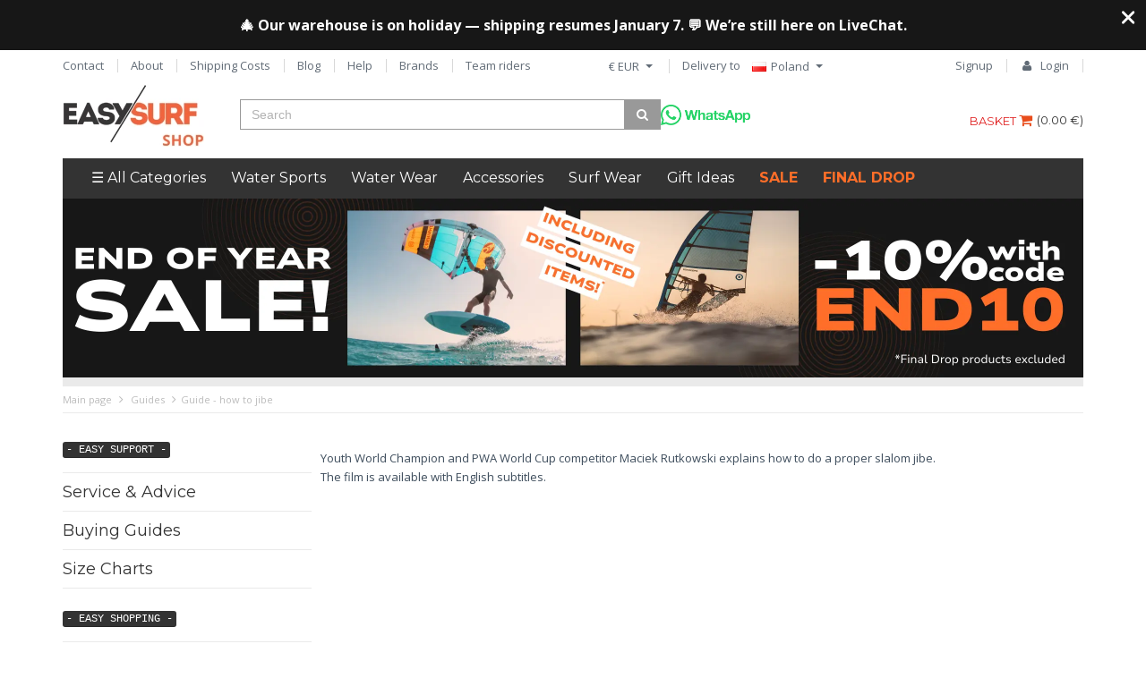

--- FILE ---
content_type: text/html;charset=utf-8
request_url: https://easy-surfshop.com/do/page/guide-how-to-jibe
body_size: 35973
content:

<!DOCTYPE html>
<!--[if IE 8]> <html lang="en" class="ie8 no-js"> <![endif]-->
<!--[if IE 9]> <html lang="en" class="ie9 no-js"> <![endif]-->
<!--[if !IE]><!-->
<html lang="en">
<!--<![endif]-->
<head>
<base href="https://easy-surfshop.com/" />
<meta charset="utf-8">
<meta content="width=device-width, initial-scale=1.0" name="viewport">
<meta http-equiv="X-UA-Compatible" content="IE=edge,chrome=1">
<title>Guide - how to jibe</title>
<meta name="generator" content="Hummerce" />
<meta name="version" content="2.33.260" />
<meta name="description" content="Youth World Champion and PWA World Cup competitor Maciek Rutkowski explains how to do a proper slalom jibe." />
<meta name="keywords" content="" />
<meta name="theme-color" content="#e45000">
<meta property="og:site_name" content="EASY-surfshop.com">
<meta property="og:title" content="">
<meta property="og:description" content="Youth World Champion and PWA World Cup competitor Maciek Rutkowski explains how to do a proper slalom jibe.">
<meta property="og:type" content="website">
<meta property="og:url" content="https://easy-surfshop.com/do/page/guide-how-to-jibe">
<meta property="og:image" content="https://images.easy-surfshop.com/images/og-logoeasy.jpg"/>
<link href="gfx/favicon.png" rel="SHORTCUT ICON" type="image/ico">
<link rel="stylesheet" href="assets/ec-all.min.css?v=" rel="preload" as="style" />
<!-- Google Optimize -->
<script>
(function(i,s,o,g,r,a,m){i['GoogleAnalyticsObject']=r;i[r]=i[r]||function(){
(i[r].q=i[r].q||[]).push(arguments)},i[r].l=1*new Date();a=s.createElement(o),
m=s.getElementsByTagName(o)[0];a.async=1;a.src=g;m.parentNode.insertBefore(a,m)
})(window,document,'script','//www.google-analytics.com/analytics.js','ga');
ga('create', 'UA-65735173-1', 'auto');
ga('require', 'linkid', 'linkid.js');
ga('require', 'ec');
ga('send', 'pageview');
</script>	<script type="text/javascript">(function (srcjs) {window._edrone = window._edrone || {};_edrone.app_id = '5af43c2c8f840';_edrone.version = '1.0.0';_edrone.platform = 'custom';_edrone.platform_version = '2.33.260';_edrone.trace_url = 'https://api.edrone.me/trace.php';_edrone.action_type = 'other';_edrone.utc_time = '2026-01-04T06:36:43.838952785Z';_edrone.is_logged_in = '0';_edrone.subscriber_status = '';_edrone.customer_tags = '';var doc = document.createElement('script');doc.type = 'text/javascript';doc.async = true;doc.src = ('https:' == document.location.protocol ? 'https:' : 'http:') + srcjs;var s = document.getElementsByTagName('script')[0];s.parentNode.insertBefore(doc, s);console.log('Edrone module');console.log(_edrone);})("//d3bo67muzbfgtl.cloudfront.net/edrone_2_0.js");</script>
<meta property="og:site_name" content="EASY-surfshop.com">
<meta property="og:title" content="">
<meta property="og:description" content="Youth World Champion and PWA World Cup competitor Maciek Rutkowski explains how to do a proper slalom jibe.">
<meta property="og:type" content="website">
<meta name="facebook-domain-verification" content="a65jzbzy64yhwko7pcxqgwmm9b1cbt" />
<meta property="og:url" content="https://easy-surfshop.com/do/page/guide-how-to-jibe">
<link rel="canonical" href="https://easy-surfshop.com/do/page/guide-how-to-jibe" />
<link rel="preconnect" href="https://fonts.gstatic.com">
<link rel="preload" as="style" href="https://fonts.googleapis.com/css?family=Montserrat:400,700&display=swap" crossorigin>
<link rel="preload" as="style" href="https://fonts.googleapis.com/css?family=Open+Sans:300,400,700&subset=latin,latin-ext&display=swap" crossorigin>
<link rel="preload" as="style" href="https://maxcdn.bootstrapcdn.com/font-awesome/4.2.0/css/font-awesome.min.css" crossorigin>
<style>
@import url('https://fonts.googleapis.com/css?family=Montserrat:400,700&display=swap');
@import url('https://fonts.googleapis.com/css?family=Open+Sans:300,400,700&subset=latin,latin-ext&display=swap');
@import url('https://maxcdn.bootstrapcdn.com/font-awesome/4.2.0/css/font-awesome.min.css');
</style>
<script type="text/javascript">
if (typeof EC === 'undefined') {
EC = {};
}
EC.modules = function () {
var modules= [];
var modulesViewport = [];
var addToModules = function (addFunction) {
modules.push({init: addFunction});
};
var registerModule = function (module) {
if (typeof module.viewportId != "undefined") {
modulesViewport.push(module);
} else {
modules.push(module);
}
};
return {
add: registerModule,
addF: addToModules,
get list () {
return modules;
},
clear: function () {
modules = [];
},
get listVP () {
return modulesViewport;
},
removeVP: function (i) {
modulesViewport.splice(i, 1);
}
}
}();
EC.locale = {
'single': 'en',
'double': ('en' == 'pl') ? "pl_PL" : "en_EN"
};
EC.domain = (window.location.hostname !== "localhost") ? "https://easy-surfshop.com/" : "";
EC.images = "https://images.easy-surfshop.com/images/";
EC.version = '20251208072549';
EC.scriptCompile = true;
</script>
</head>
<body class="ecommerce" data-currentView="default">
<script>
function fieldInvalidCallback(fieldName, formId) {
if (typeof dataLayer !== "undefined") {
setTimeout(function() {
var fieldId = fieldName.replace("prop(", "").replace(").value","")
var message = "";
try {
message = document.getElementById(fieldId).querySelector(".fv-plugins-message-container").innerText
} catch(e) {
console.log("Error fieldInvalidCallback " + fieldName);
}
dataLayer.push({
'event' : 'field.invalid',
'gtm.element': fieldName,
'gtm.elementClasses': formId,
'gtm.elementId': '',
'gtm.elementUrl': '',
'gtm.elementTarget': '',
'gtm.errorMessage': message,
});
}, 0);
}
}
</script>
<script>
function addToWishListSuccess(itemSymbol) {
if (typeof DataLayerEC4 !== "undefined") {
DataLayerEC4.getInstance().event('addToWishlist', {
"itemSymbol": itemSymbol,
"isItem": false
});
}
}
function removeFromWishListSuccess(itemSymbol){
if (typeof DataLayerEC4 !== "undefined") {
DataLayerEC4.getInstance().event('removeFromWishlist', {
"itemSymbol": itemSymbol,
"isItem": false
});
}
}
</script>
<noscript><iframe src="https://googletagmanager.com//ns.html?id=GTM-5GD4S49" height="0" width="0" style="display:none;visibility:hidden"></iframe></noscript>
<div class="pre-header">
<div class="container">
<div class="additional-shop-info">
<!-- <ul class="list-unstyled list-inline">
<li></li> -->
<!-- </ul> -->
</div>
<div class="additional-nav">
<ul class="list-inline pull-right preHeaderLogin">
<li><a href="do/registration">Signup</a></li>
<li><i class="fa fa-user"></i> <a href="do/login?referer=https://easy-surfshop.com/do/page/guide-how-to-jibe">Login</a></li>
<li id="whatsappMobile">
<a href="https://wa.me/48513020570"><picture> <source srcset="/gfx/whatsapp-icon.webp" type="image/webp" /> <source srcset="/gfx/whatsapp-icon.png" type="image/png" /> <img alt="" height="35px" src="/gfx/whatsapp-icon.png" width="35px" /></picture> </a>
</li>
</ul>
<ul class="list-inline list-currency-delivery">
<li class="selectPick moneyLayer" data-url="https://easy-surfshop.com/do/page/guide-how-to-jibe">
<select class="selectpicker" style="min-height: 20px !important;">
<option selected="selected" value="EUR">€ EUR</option>
<option value="USD">$ USD</option>
<option value="GBP">£ GBP</option>
<option value="CHF">₣ CHF</option>
<option value="DKK">kr DKK</option>
<option value="SEK">kr SEK</option>
<option value="NOK">kr NOK</option>
<option value="CZK">Kč CZK</option>
</select>
</li>
<li class="selectPick deliveryLayer"><span class="deliveryLab">Delivery to</span>
<select name="" id="countriesSelect" class="selectpicker">
<option value="AF" data-content="<img src='assets/global/img/flags/af.png'> Afghanistan"></option>
<option value="AL" data-content="<img src='assets/global/img/flags/al.png'> Albania"></option>
<option value="DZ" data-content="<img src='assets/global/img/flags/dz.png'> Algeria"></option>
<option value="AS" data-content="<img src='assets/global/img/flags/as.png'> American Samoa"></option>
<option value="AD" data-content="<img src='assets/global/img/flags/ad.png'> Andorra"></option>
<option value="AO" data-content="<img src='assets/global/img/flags/ao.png'> Angola"></option>
<option value="AI" data-content="<img src='assets/global/img/flags/ai.png'> Anguilla"></option>
<option value="AG" data-content="<img src='assets/global/img/flags/ag.png'> Antigua and Barbuda"></option>
<option value="AR" data-content="<img src='assets/global/img/flags/ar.png'> Argentina"></option>
<option value="AM" data-content="<img src='assets/global/img/flags/am.png'> Armenia"></option>
<option value="AW" data-content="<img src='assets/global/img/flags/aw.png'> Aruba"></option>
<option value="AU" data-content="<img src='assets/global/img/flags/au.png'> Australia"></option>
<option value="AT" data-content="<img src='assets/global/img/flags/at.png'> Austria"></option>
<option value="AZ" data-content="<img src='assets/global/img/flags/az.png'> Azerbaijan"></option>
<option value="A2" data-content="<img src='assets/global/img/flags/a2.png'> Azores Islands"></option>
<option value="BS" data-content="<img src='assets/global/img/flags/bs.png'> Bahamas"></option>
<option value="BH" data-content="<img src='assets/global/img/flags/bh.png'> Bahrain"></option>
<option value="BD" data-content="<img src='assets/global/img/flags/bd.png'> Bangladesh"></option>
<option value="BB" data-content="<img src='assets/global/img/flags/bb.png'> Barbados"></option>
<option value="BE" data-content="<img src='assets/global/img/flags/be.png'> Belgium"></option>
<option value="BZ" data-content="<img src='assets/global/img/flags/bz.png'> Belize"></option>
<option value="BJ" data-content="<img src='assets/global/img/flags/bj.png'> Benin"></option>
<option value="BM" data-content="<img src='assets/global/img/flags/bm.png'> Bermuda"></option>
<option value="BT" data-content="<img src='assets/global/img/flags/bt.png'> Bhutan"></option>
<option value="BO" data-content="<img src='assets/global/img/flags/bo.png'> Bolivia"></option>
<option value="BQ" data-content="<img src='assets/global/img/flags/bq.png'> Bonaire"></option>
<option value="BA" data-content="<img src='assets/global/img/flags/ba.png'> Bosnia and Herzegovina"></option>
<option value="BW" data-content="<img src='assets/global/img/flags/bw.png'> Botswana"></option>
<option value="BR" data-content="<img src='assets/global/img/flags/br.png'> Brazil"></option>
<option value="BN" data-content="<img src='assets/global/img/flags/bn.png'> Brunei Darussalam"></option>
<option value="BG" data-content="<img src='assets/global/img/flags/bg.png'> Bulgaria"></option>
<option value="BF" data-content="<img src='assets/global/img/flags/bf.png'> Burkina Faso"></option>
<option value="BI" data-content="<img src='assets/global/img/flags/bi.png'> Burundi"></option>
<option value="KH" data-content="<img src='assets/global/img/flags/kh.png'> Cambodia"></option>
<option value="CM" data-content="<img src='assets/global/img/flags/cm.png'> Cameroon"></option>
<option value="CA" data-content="<img src='assets/global/img/flags/ca.png'> Canada"></option>
<option value="IC" data-content="<img src='assets/global/img/flags/ic.png'> Canary Islands"></option>
<option value="CV" data-content="<img src='assets/global/img/flags/cv.png'> Cape Verde"></option>
<option value="KY" data-content="<img src='assets/global/img/flags/ky.png'> Cayman Islands"></option>
<option value="CF" data-content="<img src='assets/global/img/flags/cf.png'> Central African Republic"></option>
<option value="XC" data-content="<img src='assets/global/img/flags/xc.png'> Ceuta"></option>
<option value="TD" data-content="<img src='assets/global/img/flags/td.png'> Chad"></option>
<option value="CL" data-content="<img src='assets/global/img/flags/cl.png'> Chile"></option>
<option value="CN" data-content="<img src='assets/global/img/flags/cn.png'> China"></option>
<option value="CO" data-content="<img src='assets/global/img/flags/co.png'> Colombia"></option>
<option value="KM" data-content="<img src='assets/global/img/flags/km.png'> Comoros"></option>
<option value="CG" data-content="<img src='assets/global/img/flags/cg.png'> Congo"></option>
<option value="CD" data-content="<img src='assets/global/img/flags/cd.png'> Congo DR"></option>
<option value="CK" data-content="<img src='assets/global/img/flags/ck.png'> Cook Islands"></option>
<option value="CR" data-content="<img src='assets/global/img/flags/cr.png'> Costa Rica"></option>
<option value="CI" data-content="<img src='assets/global/img/flags/ci.png'> Cote D'Ivoire"></option>
<option value="HR" data-content="<img src='assets/global/img/flags/hr.png'> Croatia"></option>
<option value="CW" data-content="<img src='assets/global/img/flags/cw.png'> Curaçao"></option>
<option value="CY" data-content="<img src='assets/global/img/flags/cy.png'> Cyprus"></option>
<option value="CZ" data-content="<img src='assets/global/img/flags/cz.png'> Czech Republic"></option>
<option value="DK" data-content="<img src='assets/global/img/flags/dk.png'> Denmark"></option>
<option value="DJ" data-content="<img src='assets/global/img/flags/dj.png'> Djibouti"></option>
<option value="DM" data-content="<img src='assets/global/img/flags/dm.png'> Dominica"></option>
<option value="DO" data-content="<img src='assets/global/img/flags/do.png'> Dominican Republic"></option>
<option value="EC" data-content="<img src='assets/global/img/flags/ec.png'> Ecuador"></option>
<option value="EG" data-content="<img src='assets/global/img/flags/eg.png'> Egypt"></option>
<option value="SV" data-content="<img src='assets/global/img/flags/sv.png'> El Salvador"></option>
<option value="EN" data-content="<img src='assets/global/img/flags/en.png'> England"></option>
<option value="GQ" data-content="<img src='assets/global/img/flags/gq.png'> Equatorial Guinea"></option>
<option value="ER" data-content="<img src='assets/global/img/flags/er.png'> Eritrea"></option>
<option value="EE" data-content="<img src='assets/global/img/flags/ee.png'> Estonia"></option>
<option value="SZ" data-content="<img src='assets/global/img/flags/sz.png'> Eswatini"></option>
<option value="ET" data-content="<img src='assets/global/img/flags/et.png'> Ethiopia"></option>
<option value="FO" data-content="<img src='assets/global/img/flags/fo.png'> Faeroe Islands"></option>
<option value="FJ" data-content="<img src='assets/global/img/flags/fj.png'> Fiji"></option>
<option value="FI" data-content="<img src='assets/global/img/flags/fi.png'> Finland"></option>
<option value="FR" data-content="<img src='assets/global/img/flags/fr.png'> France"></option>
<option value="GF" data-content="<img src='assets/global/img/flags/gf.png'> French Guiana"></option>
<option value="PF" data-content="<img src='assets/global/img/flags/pf.png'> French Polynesia"></option>
<option value="GA" data-content="<img src='assets/global/img/flags/ga.png'> Gabon"></option>
<option value="GM" data-content="<img src='assets/global/img/flags/gm.png'> Gambia"></option>
<option value="GE" data-content="<img src='assets/global/img/flags/ge.png'> Georgia"></option>
<option value="DE" data-content="<img src='assets/global/img/flags/de.png'> Germany"></option>
<option value="GH" data-content="<img src='assets/global/img/flags/gh.png'> Ghana"></option>
<option value="GI" data-content="<img src='assets/global/img/flags/gi.png'> Gibraltar"></option>
<option value="EL" data-content="<img src='assets/global/img/flags/el.png'> Greece"></option>
<option value="GL" data-content="<img src='assets/global/img/flags/gl.png'> Greenland"></option>
<option value="GD" data-content="<img src='assets/global/img/flags/gd.png'> Grenada"></option>
<option value="GP" data-content="<img src='assets/global/img/flags/gp.png'> Guadeloupe"></option>
<option value="GU" data-content="<img src='assets/global/img/flags/gu.png'> Guam"></option>
<option value="GT" data-content="<img src='assets/global/img/flags/gt.png'> Guatemala"></option>
<option value="GG" data-content="<img src='assets/global/img/flags/gg.png'> Guernsey"></option>
<option value="GN" data-content="<img src='assets/global/img/flags/gn.png'> Guinea"></option>
<option value="GW" data-content="<img src='assets/global/img/flags/gw.png'> Guinea-Bissau"></option>
<option value="GY" data-content="<img src='assets/global/img/flags/gy.png'> Guyana"></option>
<option value="HT" data-content="<img src='assets/global/img/flags/ht.png'> Haiti"></option>
<option value="HN" data-content="<img src='assets/global/img/flags/hn.png'> Honduras"></option>
<option value="HK" data-content="<img src='assets/global/img/flags/hk.png'> Hong Kong"></option>
<option value="HU" data-content="<img src='assets/global/img/flags/hu.png'> Hungary"></option>
<option value="IS" data-content="<img src='assets/global/img/flags/is.png'> Iceland"></option>
<option value="IN" data-content="<img src='assets/global/img/flags/in.png'> India"></option>
<option value="ID" data-content="<img src='assets/global/img/flags/id.png'> Indonesia"></option>
<option value="IQ" data-content="<img src='assets/global/img/flags/iq.png'> Iraq"></option>
<option value="IE" data-content="<img src='assets/global/img/flags/ie.png'> Ireland"></option>
<option value="IL" data-content="<img src='assets/global/img/flags/il.png'> Israel"></option>
<option value="IT" data-content="<img src='assets/global/img/flags/it.png'> Italy"></option>
<option value="JM" data-content="<img src='assets/global/img/flags/jm.png'> Jamaica"></option>
<option value="JP" data-content="<img src='assets/global/img/flags/jp.png'> Japan"></option>
<option value="JE" data-content="<img src='assets/global/img/flags/je.png'> Jersey"></option>
<option value="JO" data-content="<img src='assets/global/img/flags/jo.png'> Jordan"></option>
<option value="KZ" data-content="<img src='assets/global/img/flags/kz.png'> Kazakhstan"></option>
<option value="KE" data-content="<img src='assets/global/img/flags/ke.png'> Kenya"></option>
<option value="KI" data-content="<img src='assets/global/img/flags/ki.png'> Kiribati"></option>
<option value="KR" data-content="<img src='assets/global/img/flags/kr.png'> Korea"></option>
<option value="KV" data-content="<img src='assets/global/img/flags/kv.png'> Kosovo"></option>
<option value="KO" data-content="<img src='assets/global/img/flags/ko.png'> Kosrae (Micronesia)"></option>
<option value="KW" data-content="<img src='assets/global/img/flags/kw.png'> Kuwait"></option>
<option value="KG" data-content="<img src='assets/global/img/flags/kg.png'> Kyrgyzstan"></option>
<option value="LA" data-content="<img src='assets/global/img/flags/la.png'> Lao People's Democratic Republic"></option>
<option value="LV" data-content="<img src='assets/global/img/flags/lv.png'> Latvia"></option>
<option value="LB" data-content="<img src='assets/global/img/flags/lb.png'> Lebanon"></option>
<option value="LS" data-content="<img src='assets/global/img/flags/ls.png'> Lesotho"></option>
<option value="LR" data-content="<img src='assets/global/img/flags/lr.png'> Liberia"></option>
<option value="LY" data-content="<img src='assets/global/img/flags/ly.png'> Libyan Arab Jamahiriya"></option>
<option value="LI" data-content="<img src='assets/global/img/flags/li.png'> Liechtenstein"></option>
<option value="LT" data-content="<img src='assets/global/img/flags/lt.png'> Lithuania"></option>
<option value="LU" data-content="<img src='assets/global/img/flags/lu.png'> Luxembourg"></option>
<option value="MO" data-content="<img src='assets/global/img/flags/mo.png'> Macao"></option>
<option value="MK" data-content="<img src='assets/global/img/flags/mk.png'> Macedonia"></option>
<option value="MG" data-content="<img src='assets/global/img/flags/mg.png'> Madagascar"></option>
<option value="M3" data-content="<img src='assets/global/img/flags/m3.png'> Madeira"></option>
<option value="MW" data-content="<img src='assets/global/img/flags/mw.png'> Malawi"></option>
<option value="MY" data-content="<img src='assets/global/img/flags/my.png'> Malaysia"></option>
<option value="MV" data-content="<img src='assets/global/img/flags/mv.png'> Maldives"></option>
<option value="ML" data-content="<img src='assets/global/img/flags/ml.png'> Mali"></option>
<option value="MT" data-content="<img src='assets/global/img/flags/mt.png'> Malta"></option>
<option value="MH" data-content="<img src='assets/global/img/flags/mh.png'> Marshall Islands"></option>
<option value="MQ" data-content="<img src='assets/global/img/flags/mq.png'> Martinique"></option>
<option value="MR" data-content="<img src='assets/global/img/flags/mr.png'> Mauritania"></option>
<option value="MU" data-content="<img src='assets/global/img/flags/mu.png'> Mauritius"></option>
<option value="YT" data-content="<img src='assets/global/img/flags/yt.png'> Mayotte"></option>
<option value="XL" data-content="<img src='assets/global/img/flags/xl.png'> Melilla"></option>
<option value="MX" data-content="<img src='assets/global/img/flags/mx.png'> Mexico"></option>
<option value="FM" data-content="<img src='assets/global/img/flags/fm.png'> Micronesia"></option>
<option value="MD" data-content="<img src='assets/global/img/flags/md.png'> Moldova"></option>
<option value="MC" data-content="<img src='assets/global/img/flags/mc.png'> Monaco"></option>
<option value="MN" data-content="<img src='assets/global/img/flags/mn.png'> Mongolia"></option>
<option value="ME" data-content="<img src='assets/global/img/flags/me.png'> Montenegro"></option>
<option value="MS" data-content="<img src='assets/global/img/flags/ms.png'> Montserrat"></option>
<option value="MA" data-content="<img src='assets/global/img/flags/ma.png'> Morocco"></option>
<option value="MZ" data-content="<img src='assets/global/img/flags/mz.png'> Mozambique"></option>
<option value="MM" data-content="<img src='assets/global/img/flags/mm.png'> Myanmar"></option>
<option value="NA" data-content="<img src='assets/global/img/flags/na.png'> Namibia"></option>
<option value="NP" data-content="<img src='assets/global/img/flags/np.png'> Nepal"></option>
<option value="NL" data-content="<img src='assets/global/img/flags/nl.png'> Netherlands"></option>
<option value="NC" data-content="<img src='assets/global/img/flags/nc.png'> New Caledonia"></option>
<option value="NZ" data-content="<img src='assets/global/img/flags/nz.png'> New Zealand"></option>
<option value="NI" data-content="<img src='assets/global/img/flags/ni.png'> Nicaragua"></option>
<option value="NE" data-content="<img src='assets/global/img/flags/ne.png'> Niger"></option>
<option value="NG" data-content="<img src='assets/global/img/flags/ng.png'> Nigeria"></option>
<option value="NB" data-content="<img src='assets/global/img/flags/nb.png'> Northern Ireland"></option>
<option value="MP" data-content="<img src='assets/global/img/flags/mp.png'> Northern Mariana Islands"></option>
<option value="NO" data-content="<img src='assets/global/img/flags/no.png'> Norway"></option>
<option value="OM" data-content="<img src='assets/global/img/flags/om.png'> Oman"></option>
<option value="PK" data-content="<img src='assets/global/img/flags/pk.png'> Pakistan"></option>
<option value="PW" data-content="<img src='assets/global/img/flags/pw.png'> Palau"></option>
<option value="PA" data-content="<img src='assets/global/img/flags/pa.png'> Panama"></option>
<option value="PG" data-content="<img src='assets/global/img/flags/pg.png'> Papua New Guinea"></option>
<option value="PY" data-content="<img src='assets/global/img/flags/py.png'> Paraguay"></option>
<option value="PE" data-content="<img src='assets/global/img/flags/pe.png'> Peru"></option>
<option value="PH" data-content="<img src='assets/global/img/flags/ph.png'> Philippines"></option>
<option value="PL" selected data-content="<img src='assets/global/img/flags/pl.png'> Poland"></option>
<option value="PO" data-content="<img src='assets/global/img/flags/po.png'> Ponape (Micronesia)"></option>
<option value="PT" data-content="<img src='assets/global/img/flags/pt.png'> Portugal"></option>
<option value="PR" data-content="<img src='assets/global/img/flags/pr.png'> Puerto Rico"></option>
<option value="QA" data-content="<img src='assets/global/img/flags/qa.png'> Qatar"></option>
<option value="RE" data-content="<img src='assets/global/img/flags/re.png'> Réunion"></option>
<option value="RO" data-content="<img src='assets/global/img/flags/ro.png'> Romania"></option>
<option value="RT" data-content="<img src='assets/global/img/flags/rt.png'> Rota (Northern Mariana Islands)"></option>
<option value="RW" data-content="<img src='assets/global/img/flags/rw.png'> Rwanda"></option>
<option value="S1" data-content="<img src='assets/global/img/flags/s1.png'> Saba"></option>
<option value="SP" data-content="<img src='assets/global/img/flags/sp.png'> Saipan (Northern Mariana Islands)"></option>
<option value="WS" data-content="<img src='assets/global/img/flags/ws.png'> Samoa"></option>
<option value="SM" data-content="<img src='assets/global/img/flags/sm.png'> San Marino"></option>
<option value="SA" data-content="<img src='assets/global/img/flags/sa.png'> Saudi Arabia"></option>
<option value="SF" data-content="<img src='assets/global/img/flags/sf.png'> Scotland"></option>
<option value="SN" data-content="<img src='assets/global/img/flags/sn.png'> Senegal"></option>
<option value="XS" data-content="<img src='assets/global/img/flags/xs.png'> Serbia"></option>
<option value="SC" data-content="<img src='assets/global/img/flags/sc.png'> Seychelles"></option>
<option value="SL" data-content="<img src='assets/global/img/flags/sl.png'> Sierra Leone"></option>
<option value="SG" data-content="<img src='assets/global/img/flags/sg.png'> Singapore"></option>
<option value="SK" data-content="<img src='assets/global/img/flags/sk.png'> Slovakia"></option>
<option value="SI" data-content="<img src='assets/global/img/flags/si.png'> Slovenia"></option>
<option value="SB" data-content="<img src='assets/global/img/flags/sb.png'> Solomon Islands"></option>
<option value="ZA" data-content="<img src='assets/global/img/flags/za.png'> South Africa"></option>
<option value="ES" data-content="<img src='assets/global/img/flags/es.png'> Spain"></option>
<option value="LK" data-content="<img src='assets/global/img/flags/lk.png'> Sri Lanka"></option>
<option value="BL" data-content="<img src='assets/global/img/flags/bl.png'> St. Barthelemy"></option>
<option value="SW" data-content="<img src='assets/global/img/flags/sw.png'> St. Christopher (St. Kitts)"></option>
<option value="C3" data-content="<img src='assets/global/img/flags/c3.png'> St. Croix (Virgin Islands, U.S.)"></option>
<option value="E2" data-content="<img src='assets/global/img/flags/e2.png'> St. Eustatius"></option>
<option value="UV" data-content="<img src='assets/global/img/flags/uv.png'> St. John (Virgin Islands, U.S.)"></option>
<option value="KN" data-content="<img src='assets/global/img/flags/kn.png'> St. Kitts and Nevis"></option>
<option value="LC" data-content="<img src='assets/global/img/flags/lc.png'> St. Lucia"></option>
<option value="SX" data-content="<img src='assets/global/img/flags/sx.png'> St. Maarten"></option>
<option value="S2" data-content="<img src='assets/global/img/flags/s2.png'> St. Martin"></option>
<option value="VL" data-content="<img src='assets/global/img/flags/vl.png'> St. Thomas (Virgin Islands, U.S.)"></option>
<option value="VC" data-content="<img src='assets/global/img/flags/vc.png'> St. Vincent and Grenadines"></option>
<option value="SR" data-content="<img src='assets/global/img/flags/sr.png'> Suriname"></option>
<option value="SE" data-content="<img src='assets/global/img/flags/se.png'> Sweden"></option>
<option value="CH" data-content="<img src='assets/global/img/flags/ch.png'> Switzerland"></option>
<option value="TA" data-content="<img src='assets/global/img/flags/ta.png'> Tahiti"></option>
<option value="TW" data-content="<img src='assets/global/img/flags/tw.png'> Taiwan"></option>
<option value="TJ" data-content="<img src='assets/global/img/flags/tj.png'> Tajikistan"></option>
<option value="TZ" data-content="<img src='assets/global/img/flags/tz.png'> Tanzania"></option>
<option value="TH" data-content="<img src='assets/global/img/flags/th.png'> Thailand"></option>
<option value="TL" data-content="<img src='assets/global/img/flags/tl.png'> Timor-Leste"></option>
<option value="TI" data-content="<img src='assets/global/img/flags/ti.png'> Tinian (Northern Mariana Islands)"></option>
<option value="TG" data-content="<img src='assets/global/img/flags/tg.png'> Togo"></option>
<option value="TO" data-content="<img src='assets/global/img/flags/to.png'> Tonga"></option>
<option value="ZZ" data-content="<img src='assets/global/img/flags/zz.png'> Tortola (Virgin Islands, British)"></option>
<option value="TT" data-content="<img src='assets/global/img/flags/tt.png'> Trinidad and Tobago"></option>
<option value="TU" data-content="<img src='assets/global/img/flags/tu.png'> Truk (Micronesia)"></option>
<option value="TN" data-content="<img src='assets/global/img/flags/tn.png'> Tunisia"></option>
<option value="TR" data-content="<img src='assets/global/img/flags/tr.png'> Turkey"></option>
<option value="TM" data-content="<img src='assets/global/img/flags/tm.png'> Turkmenistan"></option>
<option value="TC" data-content="<img src='assets/global/img/flags/tc.png'> Turks and Caicos Islands"></option>
<option value="TV" data-content="<img src='assets/global/img/flags/tv.png'> Tuvalu"></option>
<option value="UG" data-content="<img src='assets/global/img/flags/ug.png'> Uganda"></option>
<option value="UI" data-content="<img src='assets/global/img/flags/ui.png'> Union Island (St. Vincent and Grenadines)"></option>
<option value="AE" data-content="<img src='assets/global/img/flags/ae.png'> United Arab Emirates"></option>
<option value="US" data-content="<img src='assets/global/img/flags/us.png'> United States"></option>
<option value="UY" data-content="<img src='assets/global/img/flags/uy.png'> Uruguay"></option>
<option value="UZ" data-content="<img src='assets/global/img/flags/uz.png'> Uzbekistan"></option>
<option value="VU" data-content="<img src='assets/global/img/flags/vu.png'> Vanuatu"></option>
<option value="VE" data-content="<img src='assets/global/img/flags/ve.png'> Venezuela"></option>
<option value="VN" data-content="<img src='assets/global/img/flags/vn.png'> Viet Nam"></option>
<option value="VR" data-content="<img src='assets/global/img/flags/vr.png'> Virgin Gorda (Virgin Islands, British)"></option>
<option value="VG" data-content="<img src='assets/global/img/flags/vg.png'> Virgin Islands, British"></option>
<option value="VI" data-content="<img src='assets/global/img/flags/vi.png'> Virgin Islands, U.S."></option>
<option value="WL" data-content="<img src='assets/global/img/flags/wl.png'> Wales"></option>
<option value="WF" data-content="<img src='assets/global/img/flags/wf.png'> Wallis and Futuna"></option>
<option value="YA" data-content="<img src='assets/global/img/flags/ya.png'> Yap (Micronesia)"></option>
<option value="YE" data-content="<img src='assets/global/img/flags/ye.png'> Yemen"></option>
<option value="ZM" data-content="<img src='assets/global/img/flags/zm.png'> Zambia"></option>
<option value="ZW" data-content="<img src='assets/global/img/flags/zw.png'> Zimbabwe"></option>
</select>
</li>
</ul>
<link href="https://fonts.googleapis.com/css2?family=Rubik:ital,wght@0,300..900;1,300..900&amp;display=swap" rel="stylesheet" /><style type="text/css">/*# sourceURL=EASY-global_css */@media (max-width: 768px) { #usedFilters { display: flex; flex-wrap: wrap; justify-content: center; gap: 6px; padding: 6px 8px; box-sizing: border-box; max-width: 100%; } #usedFilters .removeFiltr { font-size: 15px; padding: 8px 12px; border-radius: 6px; display: inline-flex; align-items: center; gap: 6px; margin: 0; max-width: 100%; white-space: normal; } #usedFilters .removeFiltr i { font-size: 18px; line-height: 1; } .buttons { height: auto !important; min-height: 0 !important; padding: 10px 8px; } } @media (min-width: 2200px) { .list-currency-delivery { right: 39vw; } } @media (min-width: 1000px) { .product-page .bxwrap { height: auto !important; } } @media (min-width: 767px) { .col-sm-offset-1 { margin-left: 0; } } .product-action .product-promotion-message { margin-bottom: 10px; } #topMenu-menu { padding-left: 25px; cursor: default !important; } #modalBasket .alert-danger { display: none !important; } .product-rating { display: none; } .product-page div.logo-producer { padding-bottom: 10px; } @media (max-width: 767px) { .title-header { font-size: 18px !important; text-transform: unset !important; font-weight: 700 !important; } } .search-box form#searchForm ul.search-more span.sm-img img { padding: 0 !important; } .search-box { position: relative; } .search-box .ui-autocomplete { left: 0 !important; width: 100% !important; box-sizing: border-box; } ul.search-more span.sm-text { max-width: 100%; } .price-availability-block .price strong, .ec-additional-items .product-item .price strong { color: #ff6e29; } .product-page .savePrice-perc { background: #ff6e29; } .ecommerce .product-page-cart .btn.btn-primary { background: #ff6e29; } .pi-price { color: #ff6e29; font-weight: 600; } .owl-carousel4 .product-item > a.add2cart, .product-list .product-item > a.add2cart{ display: none; } .product-item h3 a { color: #171717; } .price.price--no-discount .pi-price { color: #000; } .site-logo img { height: auto; } .product-item { position: relative; } .product-item a.full-link { position: absolute; top: 0; left: 0; width: 100%; height: 100%; z-index: 20; text-decoration: none; background: rgba(0,0,0,0); color: transparent; cursor: pointer; } .product-item { position: relative; overflow: hidden; border: 0; transition: transform 0.3s ease, box-shadow 0.3s ease; } .product-item::after { content: ""; position: absolute; inset: 0; background: rgba(0,0,0,0); transition: background 0.3s ease; pointer-events: none; } .product-list .product-item:hover, .owl-stage .product-item:hover { transform: scale(1.03); box-shadow: 0 4px 12px rgba(0, 0, 0, 0.1); } .product-item:hover::after { background: rgba(0,0,0,0.05); } .header-navigation-content .easy-category-item { padding: 0.5rem; flex: 0 0 30%; max-width: 30%; display: flex; flex-direction: column; align-items: center; justify-content: flex-start; text-align: center; background: #fafafa !important; box-sizing: border-box; } @media (min-width: 542px) { .header-navigation-content .easy-category-item { flex: 0 0 18%; max-width: 18%; } } @media (min-width: 800px) { .header-navigation-content .easy-category-item { flex: 0 0 11%; max-width: 11%; } } .header-navigation-content .easy-category-item img { max-width: 75%; height: auto; display: inline-block; background: #fafafa !important; transition: transform 0.4s ease-in-out; } .header-navigation-content .easy-category-item p, .header-navigation-content .easy-category-item a { font-weight: 500 !important; font-size: 16px; text-align: center; color: #000; margin-top: 1rem; font-family: 'Rubik', sans-serif !important; text-decoration: none; transition: text-decoration 0.3s ease; display: block; } .header-navigation-content .easy-category-item:hover img { transform: translateY(-8px); cursor: pointer; background: #fafafa !important; } .header-navigation-content .easy-category-item:hover p, .header-navigation-content .easy-category-item:hover a { text-decoration: underline; cursor: pointer; } .easy-cat-list { list-style: none; margin: 0; padding: 0; display: flex; flex-wrap: wrap; gap: 1rem; text-align: center; } .easy-category-item { text-align: center; box-sizing: border-box; padding: 0.5rem; flex: 0 0 30%; max-width: 30%; } @media (min-width: 542px) { .easy-category-item { text-align: center; flex: 0 0 18%; max-width: 18%; } } @media (min-width: 800px) { .easy-category-item { text-align: center; flex: 0 0 11%; max-width: 11%; } } .easy-category-item img { max-width: 100%; height: auto; display: inline-block; background: transparent; transition: transform 0.4s ease-in-out; } .easy-category-item p, .easy-category-item a { color: #000; font-family: 'Rubik', sans-serif; margin-top: 1rem; text-decoration: none; font-weight: 500; font-size: 16px; transition: text-decoration 0.3s ease; text-align: center; } .easy-category-item:hover img { transform: translateY(-8px); cursor: pointer; } .easy-category-item:hover p, .easy-category-item:hover a { text-decoration: underline; cursor: pointer; } #easy-cat-menu .easy-content-styling p { margin-bottom: 50px; } #easy-cat-menu .easy-content-styling p.easy-back-link { margin-bottom: 10px; } .category-nav .active-link { font-weight: bold; } @media (max-width: 479px) { #easy-full-menu { display: none; } .pre-header { max-width: 479px; margin: 0 auto; width: 100%; } } .header-navigation { text-align: left !important; } .header-navigation-content .easy-text-menu { max-height: 90vh; overflow-y: auto; overflow-x: hidden; max-width: 100vw; } .category-nav ul ul { max-height: 0; overflow: hidden; transition: max-height 0.3s ease; margin-left: 10px; } .easy-text-menu .col-md-3 { padding-right: 60px; } .header-category.main-cat > a { color: #000 !important; font-size: 22px; font-weight: 700; letter-spacing: 0.5px; margin-top: 1rem; display: inline-block; padding: 4px 12px; margin-bottom: 10px; } .category-item .toggle-arrow { transition: transform 0.2s ease; display: inline-block; cursor: pointer; } .category-item .toggle-arrow:hover { transform: scale(1.2); } .header-navigation-content .easy-text-menu ul { margin: 0; } .category-nav li.expanded > ul { max-height: 1000px; border-top: 1px solid #ccc; border-bottom: 1px solid #ccc; padding-left: 10px; } .category-nav li.main-cat > ul { max-height: 2000px; } li.expanded > .category-item > a { font-weight: bold; } .category-item { position: relative; display: flex; align-items: center; justify-content: space-between; padding: 6px 6px; min-height: 30px; white-space: nowrap; cursor: pointer; box-sizing: border-box; } .category-item:hover { background-color: #e0e0e0; color: #000; } .category-item > a { text-decoration: none; color: #333; flex: 1 1 auto; overflow: hidden; text-overflow: ellipsis; } .category-item:hover > a { color: #000; text-decoration: none; } .toggle-arrow { flex-shrink: 0; margin-left: 12px; padding: 0 8px; transition: transform 0.3s ease; user-select: none; display: inline-block; transform: rotate(90deg); } li.expanded > .category-item .toggle-arrow { transform: rotate(270deg); } .cat-lv-1 > li > .mobi-menu-item a { font-size: 1.8rem; font-weight: 700 !important; } .cat-lv-1{ border-top: none !important; border-bottom: none !important; } .cat-lv-2 > li > .mobi-menu-item a { font-size: 1.8rem; font-weight: 600 !important; } .cat-lv-3 > li > .mobi-menu-item a { font-size: 1.7rem; font-weight: 500 !important; } .cat-lv-4 > li > .mobi-menu-item a { font-size: 1.7rem; font-weight: 400 !important; } .cat-lv-5 > li > .mobi-menu-item a { font-size: 1.6rem; font-weight: 300 !important; } @media (max-width: 1024px) { .ecommerce .header.menuOpened .header-navigation { z-index: 2 !important; } } .easy-mobi-menu { display: none; position: fixed; top: 0; left: 0; z-index: 9999; width: 100%; height: 100%; background: white; overflow-y: auto; padding: 20px; font-family: sans-serif; } .easy-mobi-menu .left-side { display: flex; align-items: center; justify-content: flex-start; } .easy-mobi-menu .mobi-menu-top { position: fixed; top: 0; left: 0; width: 100vw; background: #fff; z-index: 99999; box-shadow: 0 2px 6px rgba(0, 0, 0, 0.08); padding: 10px 15px; } .easy-mobi-menu .mobi-menu-inner { display: flex; justify-content: space-between; align-items: center; max-width: 100%; } .easy-mobi-menu .mobi-menu-categories { margin-top: 90px; } .easy-mobi-menu .mobi-menu-categories li { border-right: none; } .easy-mobi-menu .mobi-menu-close { background: none; border: none; font-size: 26px; cursor: pointer; color: #333; line-height: 1; padding: 8px 12px; } .easy-mobi-menu .mobi-menu-close:hover { color: #ff6e29; } .easy-mobi-menu .mobi-menu-item { display: flex; align-items: center; justify-content: space-between; padding: 0.75rem; } .easy-mobi-menu .toggle-arrow { font-size: 20px !important; color: #333; margin-left: auto; } .easy-mobi-menu .mobi-menu-item + ul { display: none; padding-left: 1rem; margin: 0; } .easy-mobi-menu ul { list-style: none; border-top: solid 1px #ff6e29; border-bottom: solid 1px #ff6e29; margin: 0; padding: 0; } .easy-mobi-menu .top-level-label { font-weight: bold; margin-top: 0.8rem; font-size: 20px; margin-bottom: 0.2rem; display: block; padding: 0.2rem 0; text-align: left; padding-left: 0; margin-left: 0; } .easy-mobi-menu .top-level-label .toggle-arrow { font-size: 25px; color: #333; margin-left: auto; } @media (min-width: 768px) { .easy-mobi-menu .row { width: 100%; display: flex; gap: 2rem; } } <!-- FIX POZYCJI --> #topMenu-menu { padding-left: 25px; cursor: default !important; } @media screen and (max-width: 479px) { a.easy-button-link { display: inline-block; font-family: 'Rubik', sans-serif; font-size: 14px; font-weight: bold; color: #ffffff !important; background-color: #ff6e29; border: none; border-radius: 0; padding: 5px 10px; height: auto; text-align: center; line-height: normal; cursor: pointer; text-decoration: none; margin: 3px 0 15px; } a.easy-button-link:hover { background-color: #e86425; text-decoration: none; color: #ffffff !important; } a.easy-button-link.btn-light { font-weight: normal; color: #171717 !important; background-color: #e0e0e0; } a.easy-button-link.btn-fixed { width: 90%; text-align: center; } .easy-content-styling { margin-bottom: 20px; } div.easy-content-styling .img-std { max-width: 98%; height: auto; margin-top: 20px; text-align: center; } div.easy-content-styling h1, div.easy-content-styling h2, div.easy-content-styling h3, div.easy-content-styling h4 { font-family: 'Rubik', sans-serif !important; font-weight: bold; color: #171717; } div.easy-content-styling h1 { font-size: 24px; } div.easy-content-styling h2 { font-size: 18px; } div.easy-content-styling h3, div.easy-content-styling h4 { font-size: 16px; } div.easy-content-styling p, div.easy-content-styling li { font-size: 14px; color: #171717; margin-bottom: 10px; font-family: 'Rubik', sans-serif !important; } div.easy-content-styling button { font-family: 'Rubik', sans-serif; font-size: 14px; font-weight: bold; color: #ffffff; background-color: #ff6e29; border: none; border-radius: 0; padding: 5px 10px; height: auto; text-align: center; line-height: normal; cursor: pointer; text-decoration: none; margin: 3px 0 15px; } div.easy-content-styling button:hover { background-color: #e86425; } div.easy-content-styling .btn-light { font-size: 14px; font-weight: normal; color: #171717; background-color: #e0e0e0; } div.easy-content-styling .btn-fixed { width: 90%; text-align: center; } div.easy-content-styling a { font-weight: bold; color: #ff6e29; text-decoration: none; } div.easy-content-styling a:hover { color: #e86425; text-decoration: underline; } .deskContent { display: none; } .phoneContent { display: block; } } @media screen and (min-width: 480px) { a.easy-button-link { display: inline-block; font-family: 'Rubik', sans-serif; font-size: 18px; font-weight: bold; color: #ffffff !important; background-color: #ff6e29; border: none; border-radius: 0; padding: 10px 20px; height: auto; text-align: center; line-height: normal; cursor: pointer; text-decoration: none; margin: 15px 0; } a.easy-button-link:hover { background-color: #e86425; text-decoration: none !important; color: #ffffff !important; } a.easy-button-link.btn-light { font-weight: normal; color: #171717 !important; background-color: #e0e0e0; } a.easy-button-link.btn-fixed { width: 90%; text-align: center; } .easy-content-styling { margin-bottom: 20px; } div.easy-content-styling h1 { font-family: 'Rubik', sans-serif !important; font-size: 48px; font-weight: bold; color: #171717; margin-bottom: 40px; } div.easy-content-styling h2 { font-family: 'Rubik', sans-serif !important; font-size: 26px; font-weight: bold; color: #171717; margin-top: 45px; } div.easy-content-styling h3 { font-family: 'Rubik', sans-serif !important; font-size: 20px; font-weight: bold; color: #171717; margin-top: 45px; } div.easy-content-styling h4 { font-family: 'Rubik', sans-serif !important; font-size: 16px; font-weight: bold; color: #171717; margin-top: 45px; } .easy-content-styling .panel-heading h4 { font-family: 'Rubik', sans-serif !important; font-size: 16px; font-weight: bold; color: #171717; margin-top: 0px !important; } div.easy-content-styling p, div.easy-content-styling li { font-size: 16px; color: #171717; margin-bottom: 10px; font-family: 'Rubik', sans-serif !important; } div.easy-content-styling button { font-family: 'Rubik', sans-serif; font-size: 18px; font-weight: bold; color: #ffffff; background-color: #ff6e29; border: none; border-radius: 0; padding: 10px 20px; height: auto; text-align: center; line-height: normal; cursor: pointer; text-decoration: none; margin: 15px 0; } div.easy-content-styling button:hover { background-color: #e86425; } div.easy-content-styling .btn-fixed { width: 90%; text-align: center; } div.easy-content-styling .btn-light { font-size: 16px; font-weight: normal; color: #171717; background-color: #e0e0e0; cursor: pointer; } div.easy-content-styling ol, div.easy-content-styling ul { font-size: 16px; color: #171717; margin: 15px 0; } div.easy-content-styling a { font-weight: bold; color: #ff6e29; text-decoration: none; } div.easy-content-styling a:hover { color: #e86425; text-decoration: underline; } div.easy-content-styling .img-std { max-width: 100%; height: auto; margin-left: 0px; margin-right: 0px; margin-top: 0px; text-align: center; } .iframe-container { position: relative; width: 100%; height: 100vh; overflow: hidden; } .iframe-container iframe { position: absolute; top: 0; left: 0; width: 100%; height: 100%; border: none; } .deskContent { display: block; } .phoneContent { display: none; } } .row-centered { display: flex; justify-content: center; flex-wrap: wrap; } .img-link { position: relative; display: inline-block; cursor: pointer; transition: opacity 0.5s ease-in-out; } .img-link::after { content: ""; position: absolute; top: 0; left: 0; width: 100%; height: 100%; background-color: #171717; opacity: 0; transition: opacity 0.5s ease-in-out; z-index: 1; } .img-link img { display: block; width: 100%; height: auto; opacity: 1; transition: opacity 0.5s ease-in-out; position: relative; z-index: 2; } .img-link:hover img { opacity: 0.8; } .related-color { margin-top: 2px; max-width: 98%; height: auto; transition: all 0.3s ease; border: 2px solid transparent; box-shadow: none; } .related-color:hover { opacity: 0.9; box-shadow: 0 0 6px rgba(0, 0, 0, 0.2), inset 0 0 4px rgba(0, 0, 0, 0.1); transform: scale(1.02); cursor: pointer; } .related-color-current { margin-top: 2px; max-width: 97%; height: auto; border: 2px solid #555; } .related-variant { background-color: white; color: #555; border: 1px solid #e0e0e0; text-align: center; display: inline-block; font-size: 12px; padding: 10px; cursor: pointer; transition: background-color 0.4s, color 0.4s; text-decoration: none; min-width: 60px; margin-top: 0; margin-bottom: 5px; } .related-variant:hover { background-color: #ff6e29; color: white; text-decoration: none; } .related-variant-current { background-color: white; color: black; border: 2px solid #555; text-align: center; display: inline-block; font-size: 12px; padding: 6px; cursor: default; text-decoration: none; min-width: 60px; margin-top: 0 !important; margin-bottom: 5px; }/* TOP MENU – tylko desktop - w EN USUNĄĆ PADDING PRZY SALE! */@media (min-width: 1025px) {/* ================================AFFIX-TOP (na górze strony)================================ *//* Kolor podstawowy */.header.affix-top #topMenu-sale > a,.header.affix-top #topMenu-final-drop-25 > a {font-weight: bold;color: #ff6e29 !important; /* easy orange */}/* Hover w affix-top — BIAŁY FONT */.header.affix-top #topMenu-sale > a:hover,.header.affix-top #topMenu-final-drop-25 > a:hover {color: #ffffff !important;}/* ================================AFFIX (po scrollu)================================ *//* Kolor podstawowy w affix */.header.affix #topMenu-sale > a,.header.affix #topMenu-final-drop-25 > a {font-weight: bold;color: #ff6e29 !important;}/* Hover — szare tło + pomarańczowy tekst */.header.affix #topMenu-sale > a:hover,.header.affix #topMenu-final-drop-25 > a:hover,.header.affix #topMenu-sale:hover > a,.header.affix #topMenu-final-drop-25:hover > a {color: #ff6e29 !important;background-color: #f2f2f2 !important;}}.price.price--no-discount .pi-price strong {color: #171717;}.price--no-discount .price-availability-block .price strong {color: #171717;}.product-item .promo-sash {pointer-events: none;}/* BUYBOX FIXES - button, color */.btn-ask-us {display: none !important;}.product-action {background-color: #ebedf0 !important;}.product-action .btn-primary {margin-bottom: 20px;}</style><style id="negotiation-modal-styles" type="text/css">.price-negotiation-link:hover{background-color: #333;color: #ffffff;text-decoration: none;}.price-negotiation-link{color: #ffffff;text-transform: uppercase;background-color: #ffc000;padding: 4px;font-size: 12px;font-weight: 700;border-radius: 2px !important;margin-top: 6px;display: inline-block;width: auto;}#priceNegotiationModal {position: fixed;inset: 0;z-index: 999999;display: none;}#priceNegotiationModal[data-open="true"] { display: block; }#priceNegotiationModal .pm-backdrop {position: absolute;inset: 0;background: rgba(0,0,0,.6);}#priceNegotiationModal .pm-dialog {position: absolute;inset: 24px;max-width: 1100px;margin: auto;height: calc(100% - 48px);height: calc(100dvh - 48px); /* lepiej na mobilkach */background: #fff;border-radius: 12px;overflow: hidden;box-shadow: 0 10px 40px rgba(0,0,0,.35);display: flex;flex-direction: column;}#priceNegotiationModal .pm-header {display: flex;align-items: center;justify-content: space-between;padding: 12px 14px;border-bottom: 1px solid rgba(0,0,0,.08);font: 600 14px/1.2 system-ui, -apple-system, Segoe UI, Roboto, Arial, sans-serif;}#priceNegotiationModal .pm-close {appearance: none;border: 0;background: transparent;cursor: pointer;font-size: 20px;line-height: 1;padding: 6px 10px;}/* KLUCZ: scroll w modalu */#priceNegotiationModal .pm-body {flex: 1;overflow: auto;-webkit-overflow-scrolling: touch;overscroll-behavior: contain;}/* KLUCZ: iframe dopasowuje się do modala */#priceNegotiationModal iframe {width: 100%;height: 100%;min-height: 100%;border: 0;display: block;}@media (max-width: 768px) {#priceNegotiationModal .pm-dialog {inset: 12px;height: calc(100% - 24px);height: calc(100dvh - 24px);border-radius: 10px;}}/* Toast */.pm-toast{position: fixed;left: 50%;top: 300px; /* niżej */transform: translateX(-50%);z-index: 1000000;width: min(920px, calc(100vw - 24px)); /* większy, jak banner */background: rgba(20,20,20,.94);color: #fff;padding: 16px 18px; /* większy */border-radius: 14px;font: 700 16px/1.25 system-ui, -apple-system, Segoe UI, Roboto, Arial, sans-serif;letter-spacing: .2px;text-align: center;box-shadow: 0 14px 40px rgba(0,0,0,.35);opacity: 0;pointer-events: none;transition: opacity .18s ease, transform .18s ease;}.pm-toast[data-show="true"]{opacity: 1;transform: translateX(-50%) translateY(0);}@media (max-width: 768px) {.pm-toast{top: 70px; /* na mobilu wyżej */font-size: 15px;padding: 14px 14px;}}/* TOP INFO BANEREK FIX MOBILE */@media (max-width: 767px) {.delivery-info .title-header {padding: 0px !important;}}.delivery-info .title-header.grey2 {background-color: ffffff !important;}.delivery-info .title-header.mobile-hidden {display: block !important;}</style><ul class="list-inline additional-shop-info"><li><a href="/do/page/contact">Contact</a></li><li><a href="/about-us">About</a></li><li><a href="/do/page/shipping-fees">Shipping Costs</a></li><li><a href="https://blog.easy-surfshop.com">Blog</a></li><li><a href="/do/page/help">Help</a></li><!--<li><a href="/do/page/buying-guide">Buying Guides</a></li>--><li><a href="/do/producers">Brands </a></li><li><a href="/team-riders">Team riders </a></li></ul><div aria-label="Menu kategorii" class="easy-mobi-menu" id="easy-full-menu" role="navigation"><div class="mobi-menu-top"><div class="mobi-menu-inner"><div class="left-side"><a href="/"><img class="menu-logo" src="/gfx/logo.png" /> </a></div><div class="right-side"><button aria-label="Zamknij menu" class="mobi-menu-close" id="close-menu">✕</button></div></div></div><div class="mobi-menu-categories"><ul class="cat-lv-1"><li data-id="cat-watersports"><div class="mobi-menu-item"><span class="top-level-label"> Water Sports </span> <span class="toggle-arrow"> ❯ </span></div><ul class="cat-lv-2"><li data-id="cat-ws"><div class="mobi-menu-item"><a href="en/windsurf">Windsurfing </a> <span class="toggle-arrow"> ❯ </span></div><ul class="cat-lv-3"><li data-id="cat-ws-boards"><div class="mobi-menu-item"><a href="en/windsurf-boards">Boards </a></div></li><li data-id="cat-ws-sails"><div class="mobi-menu-item"><a href="en/windsurf-sails">Sails </a></div></li><li data-id="cat-ws-sets"><div class="mobi-menu-item"><a href="en/windsurf-sets">Sets </a></div></li><li data-id="cat-ws-booms"><div class="mobi-menu-item"><a href="en/windsurf-booms">Booms </a></div></li><li data-id="cat-ws-masts"><div class="mobi-menu-item"><a href="en/windsurf-masts">Masts </a></div></li><li data-id="cat-ws-extensions"><div class="mobi-menu-item"><a href="en/windsurf-mast-extensions">Mast Extensions </a></div></li><li data-id="cat-ws-baseplates"><div class="mobi-menu-item"><a href="en/windsurf-baseplates">Baseplates </a></div></li><li data-id="cat-ws-rigs"><div class="mobi-menu-item"><a href="en/windsurf-rigs">Complete Rigs </a></div></li><li data-id="cat-ws-uphauls"><div class="mobi-menu-item"><a href="en/windsurf-uphauls">Uphauls </a></div></li><li data-id="cat-ws-hlines"><div class="mobi-menu-item"><a href="en/windsurf-harness-lines">Harness Lines </a></div></li><li data-id="cat-ws-trimming"><div class="mobi-menu-item"><a href="en/windsurf-sail-trimming">Trimming </a> <span class="toggle-arrow"> ❯ </span></div><ul class="cat-lv-4"><li data-id="cat-ws-downhaul"><div class="mobi-menu-item"><a href="en/downhaul-tools">Downhaul Tools </a></div></li><li data-id="cat-ws-outhaul"><div class="mobi-menu-item"><a href="en/adjustable-outhaul-systems">Outhaul Systems </a></div></li></ul></li><li data-id="cat-ws-protectors"><div class="mobi-menu-item"><a href="en/windsurf-protectors">Protection </a></div></li><li data-id="cat-ws-footstraps"><div class="mobi-menu-item"><a href="en/windsurf-footstraps">Footstraps </a></div></li><li data-id="cat-ws-fins"><div class="mobi-menu-item"><a href="en/windsurf-fins">Fins </a></div></li><li data-id="cat-ws-foils"><div class="mobi-menu-item"><a href="en/windsurf-hydro-foils">Hydro Foils </a> <span class="toggle-arrow"> ❯ </span></div><ul class="cat-lv-4"><li data-id="cat-ws-foils-complete"><div class="mobi-menu-item"><a href="en/complete-hydro-foils-for-windsurfing">Complete Foils </a></div></li><li data-id="cat-ws-foils-front-wings-sets"><div class="mobi-menu-item"><a href="en/foil-front-wings-sets-for-windsurfing">Front Wings &amp; Sets </a></div></li><li data-id="cat-ws-foils-rear-wings"><div class="mobi-menu-item"><a href="en/foil-rear-wings-for-windsurfing">Rear Wings </a></div></li><li data-id="cat-ws-foils-masts-sets"><div class="mobi-menu-item"><a href="en/foil-masts-sets-for-windsurfing">Foil Masts &amp; Sets </a></div></li><li data-id="cat-ws-foils-fuselages"><div class="mobi-menu-item"><a href="en/foil-fuselages-for-windsurfing">Fuselages </a></div></li><li data-id="cat-ws-foils-adapters-heads"><div class="mobi-menu-item"><a href="en/adapters-foil-heads-for-windsurfing">Adapters &amp; Foil Heads </a></div></li><li data-id="cat-ws-spares-foils"><div class="mobi-menu-item"><a href="en/spare-parts-for-windsurf-foils">Spares &amp; Tools </a></div></li><li data-id="cat-ws-foils-bags"><div class="mobi-menu-item"><a href="en/windsurfing-foil-bags-and-covers">Bags &amp; Covers </a></div></li></ul></li><li data-id="cat-ws-harnesses"><div class="mobi-menu-item"><a href="en/windsurf-harnesses">Harnesses </a></div></li><li data-id="cat-ws-travel"><div class="mobi-menu-item"><a href="en/windsurf-travel-gear">Travel Gear </a> <span class="toggle-arrow"> ❯ </span></div><ul class="cat-lv-4"><li data-id="cat-ws-bags-boardbags"><div class="mobi-menu-item"><a href="en/windsurf-boardbags">Board Bags </a></div></li><li data-id="cat-ws-bags-quivers"><div class="mobi-menu-item"><a href="en/windsurf-Quiverbags">Quiverbags </a></div></li><li data-id="cat-ws-bags-foils"><div class="mobi-menu-item"><a href="en/foil-bags-covers-for-windsurfing">Foil Bags &amp; Covers </a></div></li><li data-id="cat-ws-bags-equipmentbags"><div class="mobi-menu-item"><a href="en/windsurf-equipment-bags">Gear &amp; Wetsuit Bags </a></div></li><li data-id="cat-ws-bags-mastbags"><div class="mobi-menu-item"><a href="en/windsurf-mastbags">Mast Bags </a></div></li><li data-id="cat-ws-travel-acc"><div class="mobi-menu-item"><a href="en/windsurf-travel-accessories">Transport Accessories </a> <span class="toggle-arrow"> ❯ </span></div><ul class="cat-lv-5"><li data-id="cat-ws-travel-acc-straps"><div class="mobi-menu-item"><a href="en/cargo-straps-for-windsurf-gear">Straps </a></div></li><li data-id="cat-ws-travel-acc-pads"><div class="mobi-menu-item"><a href="en/roof-rack-pads">Pads </a></div></li><li data-id="cat-ws-travel-acc-carts"><div class="mobi-menu-item"><a href="en/carts-for-windsurf-gear">Carts </a></div></li></ul></li></ul></li><li data-id="cat-ws-spares"><div class="mobi-menu-item"><a href="en/windsurf-spare-parts">Spare Parts </a> <span class="toggle-arrow"> ❯ </span></div><ul class="cat-lv-4"><li data-id="cat-ws-spares-masts"><div class="mobi-menu-item"><a href="en/spare-parts-for-windsurf-masts">For Masts </a></div></li><li data-id="cat-ws-spares-booms"><div class="mobi-menu-item"><a href="en/spare-parts-for-windsurf-booms">For Booms </a></div></li><li data-id="cat-ws-spares-extensions"><div class="mobi-menu-item"><a href="en/spare-parts-for-windsurf-extensions">For Mast Extensions </a></div></li><li data-id="cat-ws-spares-baseplates"><div class="mobi-menu-item"><a href="en/spare-parts-for-windsurf-bases">For Baseplates </a></div></li><li data-id="cat-ws-spares-fins"><div class="mobi-menu-item"><a href="en/spare-parts-for-windsurf-fins">For Fins </a></div></li><li data-id="cat-ws-spares-sails"><div class="mobi-menu-item"><a href="en/spare-parts-for-windsurf-sails">For Sails </a></div></li><li data-id="cat-ws-spares-boards"><div class="mobi-menu-item"><a href="en/spare-parts-for-windsurf-boards">For Boards </a></div></li><li data-id="cat-ws-spares-harnesses"><div class="mobi-menu-item"><a href="en/spare-parts-for-windsurf-harnesses">For Harnesses </a></div></li><li data-id="cat-ws-spares-footstraps"><div class="mobi-menu-item"><a href="en/windsurf-footstraps-spares">For Footstraps </a></div></li></ul></li><li data-id="cat-ws-windsurfer-lt"><div class="mobi-menu-item"><a href="en/windsurfer-lt">Windsurfer LT </a></div></li></ul></li><li data-id="cat-wf"><div class="mobi-menu-item"><a href="en/wing-foil">Wing Foil </a> <span class="toggle-arrow"> ❯ </span></div><ul class="cat-lv-3"><li data-id="cat-wf-boards"><div class="mobi-menu-item"><a href="en/wing-foil-boards">Boards </a></div></li><li data-id="cat-wf-wings"><div class="mobi-menu-item"><a href="en/wing-foil-wings">Wings </a></div></li><li data-id="cat-wf-foils"><div class="mobi-menu-item"><a href="en/wing-foils">Hydro Foils </a> <span class="toggle-arrow"> ❯ </span></div><ul class="cat-lv-4"><li data-id="cat-wf-foils-complete"><div class="mobi-menu-item"><a href="en/complete-foils-for-wing-foil">Complete Foils </a></div></li><li data-id="cat-wf-foils-front-wings-sets"><div class="mobi-menu-item"><a href="en/foil-front-wings-sets-for-wing-foil">Front Wings &amp; Sets </a></div></li><li data-id="cat-wf-foils-rear-wings"><div class="mobi-menu-item"><a href="en/foil-rear-wings-for-wing-foil">Rear Wings </a></div></li><li data-id="cat-wf-foils-masts-sets"><div class="mobi-menu-item"><a href="en/foil-masts-sets-for-wing-foil">Foil Masts &amp; Sets </a></div></li><li data-id="cat-wf-foils-fuselages"><div class="mobi-menu-item"><a href="en/foil-fuselages-for-wing-foil">Fuselages </a></div></li><li data-id="cat-wf-foils-adapters-heads"><div class="mobi-menu-item"><a href="en/adapters-foil-heads-for-wing-foil">Adapters &amp; Foil Heads </a></div></li><li data-id="cat-wf-spares-foils"><div class="mobi-menu-item"><a href="en/spare-parts-for-wing-foils">Spares &amp; Tools </a></div></li><li data-id="cat-wf-foils-bags"><div class="mobi-menu-item"><a href="en/foil-bags-and-covers-wing-foiling">Bags &amp; Covers </a></div></li></ul></li><li data-id="cat-wf-sets"><div class="mobi-menu-item"><a href="en/wing-foil-sets">Sets </a></div></li><li data-id="cat-wf-leashes"><div class="mobi-menu-item"><a href="en/wing-foil-leashes">Leashes </a> <span class="toggle-arrow"> ❯ </span></div><ul class="cat-lv-4"><li data-id="cat-wf-leashes-wing"><div class="mobi-menu-item"><a href="en/leashes-for-wings">For Wings </a></div></li><li data-id="cat-wf-leashes-board"><div class="mobi-menu-item"><a href="en/wing-foil-board-leashes">For Boards </a></div></li></ul></li><li data-id="cat-wf-harnesses"><div class="mobi-menu-item"><a href="en/wing-foil-harnesses-lines">Harnesses &amp; Lines </a></div></li><li data-id="cat-wf-pumps"><div class="mobi-menu-item"><a href="en/wing-pumps">Pumps </a></div></li><li data-id="cat-wf-travel"><div class="mobi-menu-item"><a href="en/wing-foil-travel-gear">Travel Gear </a> <span class="toggle-arrow"> ❯ </span></div><ul class="cat-lv-4"><li data-id="cat-wf-bags-boardbags"><div class="mobi-menu-item"><a href="en/wing-foil-boardbags">Board Bags </a></div></li><li data-id="cat-wf-bags-quivers"><div class="mobi-menu-item"><a href="en/Quiver-bags-for-wing-foil">Quiverbags </a></div></li><li data-id="cat-wf-bags-foils"><div class="mobi-menu-item"><a href="en/foil-bags-covers-for-wing-foiling">Foil Bags &amp; Covers </a></div></li><li data-id="cat-wf-bags-equipmentbags"><div class="mobi-menu-item"><a href="en/wingfoil-equipment-bags">Gear &amp; Wetsuit Bags </a></div></li><li data-id="cat-wf-travel-acc"><div class="mobi-menu-item"><a href="en/wing-foil-travel-accessories">Transport Accessories </a> <span class="toggle-arrow"> ❯ </span></div><ul class="cat-lv-5"><li data-id="cat-wf-travel-acc-straps"><div class="mobi-menu-item"><a href="en/cargo-straps-for-wing-foil-gear">Straps </a></div></li><li data-id="cat-wf-travel-acc-pads"><div class="mobi-menu-item"><a href="en/roof-rack-pads-wing-foil">Pads </a></div></li><li data-id="cat-wf-travel-acc-carts"><div class="mobi-menu-item"><a href="en/carts-for-wing-foil-gear">Carts </a></div></li></ul></li></ul></li><li data-id="cat-wf-spares"><div class="mobi-menu-item"><a href="en/spare-parts-for-wingfoil">Spare Parts </a> <span class="toggle-arrow"> ❯ </span></div><ul class="cat-lv-4"><li data-id="cat-wf-spares-boards"><div class="mobi-menu-item"><a href="en/spare-parts-for-wing-foil-boards">For Boards </a></div></li><li data-id="cat-wf-spares-wings"><div class="mobi-menu-item"><a href="en/spare-parts-for-wings">For Wings </a></div></li><li data-id="cat-wf-spares-other"><div class="mobi-menu-item"><a href="en/other-spare-parts-for-wingfoil">Other Parts </a></div></li></ul></li><li data-id="cat-wf-parawing"><div class="mobi-menu-item"><a href="en/parawings">Parawings </a></div></li></ul></li><li data-id="cat-sup"><div class="mobi-menu-item"><a href="en/sup-">SUP </a> <span class="toggle-arrow"> ❯ </span></div><ul class="cat-lv-3"><li data-id="cat-sup-boards"><div class="mobi-menu-item"><a href="en/sup-boards">Boards </a> <span class="toggle-arrow"> ❯ </span></div><ul class="cat-lv-4"><li data-id="cat-sup-boards-electric"><div class="mobi-menu-item"><a href="en/electric-sup-boards">Electric SUP Boards </a></div></li></ul></li><li data-id="cat-sup-paddles"><div class="mobi-menu-item"><a href="en/sup-paddles">Paddles </a></div></li><li data-id="cat-sup-windsup-sets"><div class="mobi-menu-item"><a href="en/windsup-sets">Sets </a></div></li><li data-id="cat-sup-rigs"><div class="mobi-menu-item"><a href="en/windsup-rigs">Sails for SUP </a></div></li><li data-id="cat-sup-pumps"><div class="mobi-menu-item"><a href="en/sup-air-pumps">Air Pumps </a></div></li><li data-id="cat-sup-leashes"><div class="mobi-menu-item"><a href="en/sup-board-leashes">Leashes </a></div></li><li data-id="cat-sup-fins"><div class="mobi-menu-item"><a href="en/sup-fins">Fins </a></div></li><li data-id="cat-sup-motors"><div class="mobi-menu-item"><a href="en/electric-motors-for-sup">Motors </a></div></li><li data-id="cat-sup-kayak-seats"><div class="mobi-menu-item"><a href="en/kayak-seats-for-sup-boards">Kayak Seats </a></div></li><li data-id="cat-sup-accessories"><div class="mobi-menu-item"><a href="en/sup-accessories">Accessories </a></div></li><li data-id="cat-sup-spares"><div class="mobi-menu-item"><a href="en/spare-parts-for-sup">Spare Parts </a> <span class="toggle-arrow"> ❯ </span></div><ul class="cat-lv-4"><li data-id="cat-sup-spares-fins"><div class="mobi-menu-item"><a href="en/spare-parts-for-sup-fins">For Fins </a></div></li><li data-id="cat-sup-spares-paddles"><div class="mobi-menu-item"><a href="en/spare-parts-for-sup-paddles">For Paddles </a></div></li><li data-id="cat-sup-spares-boards"><div class="mobi-menu-item"><a href="en/spare-parts-for-boards">For Boards </a></div></li></ul></li><li data-id="cat-sup-travel"><div class="mobi-menu-item"><a href="en/sup-travel-gear">Travel Gear </a> <span class="toggle-arrow"> ❯ </span></div><ul class="cat-lv-4"><li data-id="cat-sup-bags-backpacks"><div class="mobi-menu-item"><a href="en/sup-backpacks">Backpacks </a></div></li><li data-id="cat-sup-bags-boardbags"><div class="mobi-menu-item"><a href="en/sup-board-bags">Board Bags </a></div></li><li data-id="cat-sup-bags-paddle-bags"><div class="mobi-menu-item"><a href="en/sup-paddle-bags">Paddle Bags </a></div></li><li data-id="cat-sup-bags-equipmentbags"><div class="mobi-menu-item"><a href="en/sup-equipment-bags">Gear &amp; Wetsuit Bags </a></div></li><li data-id="cat-sup-travel-acc"><div class="mobi-menu-item"><a href="en/sup-travel-accessories">Transport Accessories </a> <span class="toggle-arrow"> ❯ </span></div><ul class="cat-lv-5"><li data-id="cat-sup-travel-acc-straps"><div class="mobi-menu-item"><a href="en/cargo-straps-for-sup-gear">Straps </a></div></li><li data-id="cat-sup-travel-acc-pads"><div class="mobi-menu-item"><a href="en/roof-rack-pads-sup">Pads </a></div></li><li data-id="cat-sup-travel-acc-carts"><div class="mobi-menu-item"><a href="en/carts-for-sup-gear">Carts </a></div></li></ul></li></ul></li><li data-id="cat-sup-waterproof-bags"><div class="mobi-menu-item"><a href="en/waterproof-bags-sup">Waterproof Bags </a></div></li><li data-id="cat-sup-waterproof-cases"><div class="mobi-menu-item"><a href="en/waterproof-cases-sup">Waterproof Cases </a></div></li><li data-id="cat-sup-safety"><div class="mobi-menu-item"><a href="en/sup-buoyancy-vests">Buoyancy Jackets </a></div></li></ul></li><li data-id="cat-ks"><div class="mobi-menu-item"><a href="en/kitesurf">Kitesurfing </a> <span class="toggle-arrow"> ❯ </span></div><ul class="cat-lv-3"><li data-id="cat-ks-boards"><div class="mobi-menu-item"><a href="en/kite-boards">Kiteboards </a></div></li><li data-id="cat-ks-kites"><div class="mobi-menu-item"><a href="en/kites">Kites </a></div></li><li data-id="cat-ks-sets"><div class="mobi-menu-item"><a href="en/kitesurf-sets">Sets </a></div></li><li data-id="cat-ks-bars"><div class="mobi-menu-item"><a href="en/kitesurf-bars">Bars </a></div></li><li data-id="cat-ks-pads-straps"><div class="mobi-menu-item"><a href="en/kitesurf-pads-straps">Pads &amp; Bindings </a></div></li><li data-id="cat-ks-foils"><div class="mobi-menu-item"><a href="en/kitesurf-hydro-foils">Hydro Foils </a> <span class="toggle-arrow"> ❯ </span></div><ul class="cat-lv-4"><li data-id="cat-ks-foils-complete"><div class="mobi-menu-item"><a href="en/complete-hydro-foils-for-kitesurfing">Complete Foils </a></div></li><li data-id="cat-ks-foils-front-wings-sets"><div class="mobi-menu-item"><a href="en/foil-front-wings-sets-for-kitesurfing">Front Wings &amp; Sets </a></div></li><li data-id="cat-ks-foils-rear-wings"><div class="mobi-menu-item"><a href="en/foil-rear-wings-for-kitesurfing">Rear Wings </a></div></li><li data-id="cat-ks-foils-masts-sets"><div class="mobi-menu-item"><a href="en/foil-masts-sets-for-kitesurfing">Foil Masts &amp; Sets </a></div></li><li data-id="cat-ks-foils-fuselages"><div class="mobi-menu-item"><a href="en/foil-fuselages-for-kitesurfing">Fuselages </a></div></li><li data-id="cat-ks-foils-adapters-heads"><div class="mobi-menu-item"><a href="en/adapters-foil-heads-for-kitesurfing">Adapters &amp; Foil Heads </a></div></li><li data-id="cat-ks-spares-foils"><div class="mobi-menu-item"><a href="en/spare-parts-for-kite-foils">Spares &amp; Tools </a></div></li><li data-id="cat-ks-foils-bags"><div class="mobi-menu-item"><a href="en/kite-foil-bags-and-covers">Bags &amp; Covers </a></div></li></ul></li><li data-id="cat-ks-harnesses"><div class="mobi-menu-item"><a href="en/kitesurf-harnesses">Harnesses </a></div></li><li data-id="cat-ks-leashes"><div class="mobi-menu-item"><a href="en/kite-leashes">Leashes </a></div></li><li data-id="cat-ks-pumps"><div class="mobi-menu-item"><a href="en/kite-pumps">Pumps </a></div></li><li data-id="cat-ks-travel"><div class="mobi-menu-item"><a href="en/kitesurf-travel-gear">Travel Gear </a> <span class="toggle-arrow"> ❯ </span></div><ul class="cat-lv-4"><li data-id="cat-ks-bags-boardbags"><div class="mobi-menu-item"><a href="en/kitesurf-board-bags">Board Bags </a></div></li><li data-id="cat-ks-bags-kitebags"><div class="mobi-menu-item"><a href="en/kitesurf-kite-bags">Kite Bags </a></div></li><li data-id="cat-ks-bags-quivers"><div class="mobi-menu-item"><a href="en/kitesurf-quiverbags">Quiverbags </a></div></li><li data-id="cat-ks-bags-foils"><div class="mobi-menu-item"><a href="en/foil-bags-covers-for-kite">Foil Bags &amp; Covers </a></div></li><li data-id="cat-ks-bags-equipmentbags"><div class="mobi-menu-item"><a href="en/gear-wetsuit-bags">Gear &amp; Wetsuit Bags </a></div></li><li data-id="cat-ks-travel-acc"><div class="mobi-menu-item"><a href="en/kitesurf-travel-accessories">Transport Accessories </a> <span class="toggle-arrow"> ❯ </span></div><ul class="cat-lv-5"><li data-id="cat-ks-travel-acc-straps"><div class="mobi-menu-item"><a href="en/cargo-straps-for-kitesurf-gear">Straps </a></div></li><li data-id="cat-ks-travel-acc-pads"><div class="mobi-menu-item"><a href="en/roof-rack-pads-kitesurf">Pads </a></div></li><li data-id="cat-ks-travel-acc-carts"><div class="mobi-menu-item"><a href="en/carts-for-kitesurf-gear">Carts </a></div></li></ul></li></ul></li><li data-id="cat-ks-spares"><div class="mobi-menu-item"><a href="en/spare-parts-for-kitesurfing">Spares &amp; Accessories </a> <span class="toggle-arrow"> ❯ </span></div><ul class="cat-lv-4"><li data-id="cat-ks-spares-boards"><div class="mobi-menu-item"><a href="en/spare-parts-for-kitesurf-boards">For Boards </a></div></li><li data-id="cat-ks-spares-kites"><div class="mobi-menu-item"><a href="en/spare-parts-for-kites">For Kites </a></div></li><li data-id="cat-ks-spares-bars"><div class="mobi-menu-item"><a href="en/spare-parts-for-kitesurf-bars">For Bars </a></div></li><li data-id="cat-ks-spares-harnesses"><div class="mobi-menu-item"><a href="en/spare-parts-for-kitesurf-harnesses">For Harnesses </a></div></li><li data-id="cat-ks-woo"><div class="mobi-menu-item"><a href="en/woo">Woo </a></div></li></ul></li><li data-id="cat-snowkite"><div class="mobi-menu-item"><a href="en/snowkite">Snowkite </a></div></li><li data-id="cat-landkite"><div class="mobi-menu-item"><a href="en/landkite">Landkite </a></div></li></ul></li><li data-id="cat-surf"><div class="mobi-menu-item"><a href="en/surfing">Surfing </a> <span class="toggle-arrow"> ❯ </span></div><ul class="cat-lv-3"><li data-id="cat-surf-boards"><div class="mobi-menu-item"><a href="en/surf-boards">Surfboards </a></div></li><li data-id="cat-surf-sets"><div class="mobi-menu-item"><a href="en/surfing-sets">Sets </a></div></li><li data-id="cat-surf-bags"><div class="mobi-menu-item"><a href="en/bags-socks-for-surfboards">Surf Bags &amp; Socks </a></div></li><li data-id="cat-surf-leashes"><div class="mobi-menu-item"><a href="en/surf-leashes">Leashes </a></div></li><li data-id="cat-surf-traction-pads"><div class="mobi-menu-item"><a href="en/surf-traction-pads">Traction Pads </a></div></li><li data-id="cat-surf-fins"><div class="mobi-menu-item"><a href="en/surf-fins">Fins </a></div></li><li data-id="cat-surf-accessories"><div class="mobi-menu-item"><a href="en/surf-accessories">Accessories </a></div></li><li data-id="cat-surf-equipmentbags"><div class="mobi-menu-item"><a href="en/surf-equipment-bags">Gear &amp; Wetsuit Bags </a></div></li><li data-id="cat-surf-travel-acc"><div class="mobi-menu-item"><a href="en/surf-travel-accessories">Transport Accessories </a> <span class="toggle-arrow"> ❯ </span></div><ul class="cat-lv-4"><li data-id="cat-surf-travel-acc-straps"><div class="mobi-menu-item"><a href="en/cargo-straps-for-surf-gear">Straps </a></div></li><li data-id="cat-surf-travel-acc-pads"><div class="mobi-menu-item"><a href="en/roof-rack-pads-surf">Pads </a></div></li><li data-id="cat-surf-travel-acc-carts"><div class="mobi-menu-item"><a href="en/carts-for-surf-gear">Carts </a></div></li></ul></li></ul></li><li data-id="cat-pump"><div class="mobi-menu-item"><a href="en/pump-foiling">Pump Foil </a> <span class="toggle-arrow"> ❯ </span></div><ul class="cat-lv-3"><li data-id="cat-pump-boards"><div class="mobi-menu-item"><a href="en/pump-boards">Boards </a></div></li><li data-id="cat-pump-foils"><div class="mobi-menu-item"><a href="en/pump-foils">Foils </a> <span class="toggle-arrow"> ❯ </span></div><ul class="cat-lv-4"><li data-id="cat-pump-foils-complete"><div class="mobi-menu-item"><a href="en/complete-foils-for-pump-foil">Complete Foils </a></div></li><li data-id="cat-pump-foils-front-wings-sets"><div class="mobi-menu-item"><a href="en/foil-front-wings-sets-for-pump-foil">Front Wings &amp; Sets </a></div></li><li data-id="cat-pump-foils-rear-wings"><div class="mobi-menu-item"><a href="en/foil-rear-wings-for-pump-foil">Rear Wings </a></div></li><li data-id="cat-pump-foils-masts-sets"><div class="mobi-menu-item"><a href="en/foil-masts-sets-for-pump-foil">Foil Masts &amp; Sets </a></div></li><li data-id="cat-pump-foils-fuselages"><div class="mobi-menu-item"><a href="en/foil-fuselages-for-pump-foil">Fuselages </a></div></li><li data-id="cat-pump-foils-adapters-heads"><div class="mobi-menu-item"><a href="en/adapters-foil-heads-for-pump-foil">Adapters &amp; Foil Heads </a></div></li><li data-id="cat-pump-spares-foils"><div class="mobi-menu-item"><a href="en/spare-parts-for-pump-foils">Spares &amp; Tools </a></div></li><li data-id="cat-pump-foils-bags"><div class="mobi-menu-item"><a href="en/foil-bags-and-covers-pump-foiling">Bags &amp; Covers </a></div></li></ul></li><li data-id="cat-pump-sets"><div class="mobi-menu-item"><a href="en/pump-foil-sets">Sets </a></div></li><li data-id="cat-pump-bags"><div class="mobi-menu-item"><a href="en/bags-for-pump-foil">Bags </a></div></li><li data-id="cat-pump-vests"><div class="mobi-menu-item"><a href="en/impact-vests-for-pump-foil">Impact Vests </a></div></li><li data-id="cat-pump-helmets"><div class="mobi-menu-item"><a href="en/helmets-for-water-sports-pump">Helmets </a></div></li></ul></li><li data-id="cat-infl"><div class="mobi-menu-item"><a href="en/inflatable-boats-kayaks-canoes">Boats / Kayaks / Canoes </a> <span class="toggle-arrow"> ❯ </span></div><ul class="cat-lv-3"><li data-id="cat-infl-kayaks"><div class="mobi-menu-item"><a href="en/kayaks">Kayaks </a></div></li><li data-id="cat-infl-canoes"><div class="mobi-menu-item"><a href="en/canoes">Canoes </a></div></li><li data-id="cat-infl-boats"><div class="mobi-menu-item"><a href="en/boats">Boats </a></div></li><li data-id="cat-infl-paddles"><div class="mobi-menu-item"><a href="en/kayak-canoe-paddles">Paddles </a></div></li><li data-id="cat-infl-motors"><div class="mobi-menu-item"><a href="en/electric-motors">Motors </a> <span class="toggle-arrow"> ❯ </span></div><ul class="cat-lv-4"><li data-id="cat-infl-motors-sup"><div class="mobi-menu-item"><a href="en/electric-motors-for-kayaks-sup">For SUP/Kayak </a></div></li><li data-id="cat-infl-motors-boats"><div class="mobi-menu-item"><a href="en/electric-motors-for-boats">For Boats </a></div></li></ul></li><li data-id="cat-infl-pumps"><div class="mobi-menu-item"><a href="en/air-pumps">Air Pumps </a></div></li><li data-id="cat-infl-acc"><div class="mobi-menu-item"><a href="en/accessories-for-kayaks-boats-and-canoes">Accessories </a></div></li><li data-id="cat-infl-spares"><div class="mobi-menu-item"><a href="en/spare-parts-for-kayak-canoe-inflatable-boats">Spare Parts </a></div></li><li data-id="cat-infl-travel"><div class="mobi-menu-item"><a href="en/inflatable-travel-gear">Travel Gear </a> <span class="toggle-arrow"> ❯ </span></div><ul class="cat-lv-4"><li data-id="cat-infl-bags-backpacs"><div class="mobi-menu-item"><a href="en/backpacks-for-kayak-canoe">Backpacks </a></div></li><li data-id="cat-infl-bags-equipmentbags"><div class="mobi-menu-item"><a href="en/wetsuit-gear-bags">Wetsuit &amp; Gear Bags </a></div></li><li data-id="cat-infl-travel-acc"><div class="mobi-menu-item"><a href="en/travel-accessories-inflatable">Transport Accessories </a> <span class="toggle-arrow"> ❯ </span></div><ul class="cat-lv-5"><li data-id="cat-infl-travel-acc-straps"><div class="mobi-menu-item"><a href="en/cargo-straps-for-kayak-canoe-inflatable-boats-gear">Straps </a></div></li><li data-id="cat-infl-travel-acc-pads"><div class="mobi-menu-item"><a href="en/roof-rack-pads-inflatable">Pads </a></div></li><li data-id="cat-infl-travel-acc-carts"><div class="mobi-menu-item"><a href="en/carts-for-kayak-canoe-inflatable-boats-gear">Carts </a></div></li></ul></li></ul></li><li data-id="cat-infl-waterproof-bags"><div class="mobi-menu-item"><a href="en/waterproof-bags-inflatable">Waterproof Bags </a></div></li><li data-id="cat-infl-waterproof-cases"><div class="mobi-menu-item"><a href="en/waterproof-cases-inflatable">Waterproof Cases </a></div></li><li data-id="cat-infl-safety"><div class="mobi-menu-item"><a href="en/buoyancy-vests-inflatable">Buoyancy Jackets </a></div></li></ul></li><li data-id="cat-bodyboard"><div class="mobi-menu-item"><a href="en/bodyboard">Bodyboard </a> <span class="toggle-arrow"> ❯ </span></div><ul class="cat-lv-3"><li data-id="cat-bodyboard-boards"><div class="mobi-menu-item"><a href="en/bodyboards">Bodyboards </a></div></li><li data-id="cat-bodyboard-acc"><div class="mobi-menu-item"><a href="en/accessories-for-bodyboard">Accessories </a></div></li></ul></li><li data-id="cat-skim"><div class="mobi-menu-item"><a href="en/skimboard">Skimboard </a> <span class="toggle-arrow"> ❯ </span></div><ul class="cat-lv-3"><li data-id="cat-skim-boards"><div class="mobi-menu-item"><a href="en/skimboards">Skimboards </a></div></li><li data-id="cat-skim-acc"><div class="mobi-menu-item"><a href="en/accessories-for-skimboard">Accessories </a></div></li></ul></li><li data-id="cat-toys"><div class="mobi-menu-item"><a href="en/water-toys">Water Toys </a> <span class="toggle-arrow"> ❯ </span></div><ul class="cat-lv-3"><li data-id="cat-toys-platforms"><div class="mobi-menu-item"><a href="en/inflatable-platforms">Inflatable Platforms </a></div></li><li data-id="cat-toys-towables"><div class="mobi-menu-item"><a href="en/towables">Towables </a></div></li><li data-id="cat-toys-acc"><div class="mobi-menu-item"><a href="en/accessories-for-water-toys">Accessories </a></div></li><li data-id="cat-toys-waterproof-bags"><div class="mobi-menu-item"><a href="en/waterproof-bags">Waterproof Bags </a></div></li><li data-id="cat-toys-waterproof-cases"><div class="mobi-menu-item"><a href="en/waterproof-cases">Waterproof Cases </a></div></li><li data-id="cat-toys-vests"><div class="mobi-menu-item"><a href="en/buoyancy-vests-toys">Buoyancy Jackets </a></div></li><li data-id="cat-toys-helmets"><div class="mobi-menu-item"><a href="en/helmets-for-water-sports-toys">Helmets </a></div></li></ul></li></ul></li><li data-id="cat-ww"><div class="mobi-menu-item"><span class="top-level-label"> Water Wear </span> <span class="toggle-arrow"> ❯ </span></div><ul class="cat-lv-2"><li data-id="cat-ww-wetsuits"><div class="mobi-menu-item"><a href="en/wetsuits">Wetsuits </a></div></li><li data-id="cat-ww-drysuits"><div class="mobi-menu-item"><a href="en/dry-suits">Dry Suits </a></div></li><li data-id="cat-ww-boots"><div class="mobi-menu-item"><a href="en/neoprene-boots-socks">Boots &amp; Socks </a></div></li><li data-id="cat-ww-gloves"><div class="mobi-menu-item"><a href="en/neoprene-gloves">Gloves </a></div></li><li data-id="cat-ww-headwear"><div class="mobi-menu-item"><a href="en/neoprene-headwear">Headwear </a> <span class="toggle-arrow"> ❯ </span></div><ul class="cat-lv-3"><li data-id="cat-ww-headwear-beanies"><div class="mobi-menu-item"><a href="en/neoprene-beanies">Beanies </a></div></li><li data-id="cat-ww-headwear-hoods"><div class="mobi-menu-item"><a href="en/neoprene-hoods">Hoods </a></div></li></ul></li><li data-id="cat-ww-neo-tops-bottoms"><div class="mobi-menu-item"><a href="en/neoprene-tops-bottoms">Tops &amp; Bottoms </a></div></li><li data-id="cat-ww-rashguards"><div class="mobi-menu-item"><a href="en/rashguards-lycra">Rashguards </a></div></li><li data-id="cat-ww-thermals"><div class="mobi-menu-item"><a href="en/thermals">Thermals </a></div></li><li data-id="cat-ww-jackets-hoodies"><div class="mobi-menu-item"><a href="en/neoprene-jackets-hoodies">Jackets &amp; Hoodies </a></div></li><li data-id="cat-ww-ponchos"><div class="mobi-menu-item"><a href="en/ponchos">Ponchos </a></div></li><li data-id="cat-ww-helmets"><div class="mobi-menu-item"><a href="en/helmets-for-water-sports">Helmets </a></div></li><li data-id="cat-ww-vests"><div class="mobi-menu-item"><a href="en/vests">Vests </a> <span class="toggle-arrow"> ❯ </span></div><ul class="cat-lv-3"><li data-id="cat-ww-vests-buoyancy"><div class="mobi-menu-item"><a href="en/buoyancy-vests">Buoyancy </a></div></li><li data-id="cat-ww-vests-impact"><div class="mobi-menu-item"><a href="en/impact-vests">Impact </a></div></li></ul></li><li data-id="cat-ww-acc"><div class="mobi-menu-item"><a href="en/accessories-for-neoprenes">Accessories </a> <span class="toggle-arrow"> ❯ </span></div><ul class="cat-lv-3"><li data-id="cat-ww-acc-care"><div class="mobi-menu-item"><a href="en/neoprene-care">Care </a></div></li><li data-id="cat-ww-acc-bags"><div class="mobi-menu-item"><a href="en/bags-for-neoprenes">Bags </a></div></li><li data-id="cat-ww-acc-repair"><div class="mobi-menu-item"><a href="en/repair">Repair </a></div></li></ul></li></ul></li><li data-id="cat-acc"><div class="mobi-menu-item"><span class="top-level-label"> Accessories </span> <span class="toggle-arrow"> ❯ </span></div><ul class="cat-lv-2"><li data-id="cat-acc-windmeters"><div class="mobi-menu-item"><a href="en/windmeters">Windmeters </a></div></li><li data-id="cat-acc-car"><div class="mobi-menu-item"><a href="en/car-accessories">Car Accessories </a> <span class="toggle-arrow"> ❯ </span></div><ul class="cat-lv-3"><li data-id="cat-acc-car-freshners"><div class="mobi-menu-item"><a href="en/air-fresh">Air Fresh </a></div></li><li data-id="cat-acc-car-locks"><div class="mobi-menu-item"><a href="en/key-locks">Key Locks </a></div></li><li data-id="cat-acc-car-covers"><div class="mobi-menu-item"><a href="en/seat-covers">Seat Covers </a></div></li><li data-id="cat-acc-car-keychains"><div class="mobi-menu-item"><a href="en/key-chains">Key Chains </a></div></li></ul></li><li data-id="cat-acc-travel"><div class="mobi-menu-item"><a href="en/travel-accessories">Transport Accessories </a> <span class="toggle-arrow"> ❯ </span></div><ul class="cat-lv-3"><li data-id="cat-acc-travel-straps"><div class="mobi-menu-item"><a href="en/straps">Straps </a></div></li><li data-id="cat-acc-travel-pads"><div class="mobi-menu-item"><a href="en/roof-rack-pads-accessories">Pads </a></div></li><li data-id="cat-acc-travel-carts"><div class="mobi-menu-item"><a href="en/carts">Carts </a></div></li></ul></li><li data-id="cat-acc-travelbags"><div class="mobi-menu-item"><a href="en/travel-bags">Travel Bags </a> <span class="toggle-arrow"> ❯ </span></div><ul class="cat-lv-3"><li data-id="cat-acc-travelbags-luggage"><div class="mobi-menu-item"><a href="en/luggage-roller-bags">Luggage &amp; Roller Bags </a></div></li><li data-id="cat-acc-travelbags-gear"><div class="mobi-menu-item"><a href="en/gear-bags">Gear Bags </a></div></li></ul></li><li data-id="cat-acc-packs"><div class="mobi-menu-item"><a href="en/pack-bag">Packs / Bags </a> <span class="toggle-arrow"> ❯ </span></div><ul class="cat-lv-3"><li data-id="cat-acc-packs-tech-backpacks"><div class="mobi-menu-item"><a href="en/technical-backpacks">Technical-Backpacks </a></div></li><li data-id="cat-acc-packs-street-backpacks"><div class="mobi-menu-item"><a href="en/street-backpack">Street-Backpacks </a></div></li><li data-id="cat-acc-packs-totes"><div class="mobi-menu-item"><a href="en/totes-shoulders">Totes / Shoulders </a></div></li></ul></li><li data-id="cat-acc-waterproof-bags"><div class="mobi-menu-item"><a href="en/waterproof-bags-accessories">Waterproof Bags </a></div></li><li data-id="cat-acc-waterproof-cases"><div class="mobi-menu-item"><a href="en/waterproof-cases-accessories">Waterproof Cases </a></div></li><li data-id="cat-acc-wetsuit-bags"><div class="mobi-menu-item"><a href="en/wetsuit-bags">Wetsuit Bags </a></div></li><li data-id="cat-acc-cosmetics"><div class="mobi-menu-item"><a href="en/uv-care-beauty">UV Care &amp; Beauty </a></div></li><li data-id="cat-acc-trickboard"><div class="mobi-menu-item"><a href="en/trickboard">Balance Boards </a> <span class="toggle-arrow"> ❯ </span></div><ul class="cat-lv-3"><li data-id="cat-acc-trickboard-board"><div class="mobi-menu-item"><a href="en/decks">Decks </a></div></li><li data-id="cat-acc-trickboard-board-roller"><div class="mobi-menu-item"><a href="en/Boards-with-roller">Boards with Roller </a></div></li><li data-id="cat-acc-trickboard-packages"><div class="mobi-menu-item"><a href="en/boards-with-roller-and-mat">Boards with Roller and Mat </a></div></li><li data-id="cat-acc-trickboard-acc"><div class="mobi-menu-item"><a href="en/trickboard-accessories">Accessories </a></div></li></ul></li><li data-id="cat-acc-power-kites"><div class="mobi-menu-item"><a href="en/power-speed-kites">Power / Speed Kites </a></div></li><li data-id="cat-acc-woo"><div class="mobi-menu-item"><a href="en/woo-accessories">Woo Sensors </a></div></li><li data-id="cat-acc-books"><div class="mobi-menu-item"><a href="en/tricktionary-books">Tricktionary Books </a></div></li><li data-id="cat-acc-poncho"><div class="mobi-menu-item"><a href="en/poncho-towels">Poncho &amp; Towels </a></div></li><li data-id="cat-acc-models"><div class="mobi-menu-item"><a href="en/models">Models </a></div></li><li data-id="cat-acc-ear-plugs"><div class="mobi-menu-item"><a href="en/ear-plugs">Ear Plugs </a></div></li><li data-id="cat-acc-sunglasses"><div class="mobi-menu-item"><a href="en/sunglasses">Sunglasses </a></div></li><li data-id="cat-acc-tools"><div class="mobi-menu-item"><a href="en/tools">Tools </a></div></li><li data-id="cat-acc-repair"><div class="mobi-menu-item"><a href="en/repair-accessories">Repair </a></div></li></ul></li><li data-id="cat-wear"><div class="mobi-menu-item"><span class="top-level-label"> Surf Wear </span> <span class="toggle-arrow"> ❯ </span></div><ul class="cat-lv-2"><li data-id="cat-wear-tshirts"><div class="mobi-menu-item"><a href="en/t-shirts">T-Shirts </a></div></li><li data-id="cat-wear-hoodies-sweaters"><div class="mobi-menu-item"><a href="en/hoodies-sweaters">Hoodies &amp; Sweaters </a></div></li><li data-id="cat-wear-beanies"><div class="mobi-menu-item"><a href="en/beanies">Beanies </a></div></li><li data-id="cat-wear-caps"><div class="mobi-menu-item"><a href="en/caps">Caps </a></div></li><li data-id="cat-wear-hats"><div class="mobi-menu-item"><a href="en/hats">Hats </a></div></li><li data-id="cat-wear-sunglasses"><div class="mobi-menu-item"><a href="en/glasses">Sunglasses </a></div></li><li data-id="cat-wear-necklace"><div class="mobi-menu-item"><a href="en/necklace">Necklaces </a></div></li></ul></li><li data-id="cat-gift"><!-- LV1: zwykły klikalny link, żadnego rozwijania --><a class="mobi-menu-item" href="/en/surf-gift-ideas"><span class="top-level-label">GIFT IDEAS</span> </a></li><li data-id="cat-sale"><!-- LV1: zwykły klikalny link, żadnego rozwijania --><a class="mobi-menu-item" href="/sale"><span class="top-level-label">SALE</span> </a></li><li data-id="cat-final-drop-25"><!-- LV1: zwykły klikalny link, żadnego rozwijania --><a class="mobi-menu-item" href="/final-drop"><span class="top-level-label">FINAL DROP</span> </a></li></ul><div></div><script>document.addEventListener('DOMContentLoaded', function () {// 1. Dynamiczne dodanie arkusza stylówconst link = document.createElement('link');link.href = 'https://images.easy-surfshop.com/images/test/cat-making.css';link.rel = 'stylesheet';document.head.appendChild(link);// 2. Funkcja zwijająca wszystkie rodzeństwa klikniętej kategorii (na tym samym poziomie)function collapseSiblings(clickedLi) {const parentUl = clickedLi.parentElement;const siblings = parentUl.querySelectorAll(':scope > li');siblings.forEach(function (li) {if (li !== clickedLi) {const submenu = li.querySelector(':scope > ul');if (submenu) {submenu.style.display = 'none';const arrow = li.querySelector(':scope > .mobi-menu-item .toggle-arrow');if (arrow) arrow.textContent = '❯';// Zwijamy również wszystkie zagnieżdżone podmenuconst nestedUls = submenu.querySelectorAll('ul');nestedUls.forEach(function (nestedUl) {nestedUl.style.display = 'none';const nestedArrow = nestedUl.previousElementSibling?.querySelector('.toggle-arrow');if (nestedArrow) nestedArrow.textContent = '❯';});}}});}// 3. Obsługa kliknięcia strzałek w menu mobilnymconst arrows = document.querySelectorAll('.easy-mobi-menu .toggle-arrow');arrows.forEach(function (arrow) {arrow.addEventListener('click', function (e) {const clickedArrow = e.target;const currentItem = clickedArrow.closest('.mobi-menu-item');const currentLi = currentItem.closest('li');const submenu = currentItem.nextElementSibling;if (!submenu || submenu.tagName !== 'UL') return;const isOpen = submenu.style.display === 'block';// Zwijamy wszystkie inne kategorie na tym samym poziomiecollapseSiblings(currentLi);// Przełącz widoczność aktualnie klikniętej kategoriisubmenu.style.display = isOpen ? 'none' : 'block';clickedArrow.textContent = isOpen ? '❯' : '❮';});});// 4. Obsługa przycisku otwierania menu mobilnegoconst toggler = document.querySelector('.mobi-toggler');const menu = document.getElementById('easy-full-menu');const nav = document.querySelector('.header-navigation');if (toggler && menu) {toggler.addEventListener('click', function () {if (window.innerWidth > 1024) return;console.log('[MENU] Pokazuję fullscreen menu');menu.style.display = 'block';if (nav) nav.style.display = 'none';document.body.style.overflow = 'hidden';});}// 5. Obsługa przycisku zamykania menu mobilnegoconst closeBtn = document.getElementById('close-menu');if (closeBtn) {closeBtn.addEventListener('click', function () {console.log('[MENU] Zamykam menu i czyszczę klasy');menu.style.display = 'none';document.body.style.overflow = '';if (nav) nav.style.display = 'none';const openedElements = document.querySelectorAll('.menuOpened');openedElements.forEach(function (el) {el.classList.remove('menuOpened');console.log('[MENU] Usunięto menuOpened z:', el);});});}// 6. Rozwijanie aktualnej kategoriiconst activeEl = document.querySelector('[data-active-category]');let activeCategoryHandled = false;if (activeEl) {const activeValue = activeEl.getAttribute('data-active-category');const fullId = 'cat-' + activeValue;const targetItem = document.querySelector('#easy-full-menu [data-id="' + fullId + '"]');if (targetItem) {let current = targetItem.closest('li');// 1. Rozwijanie wszystkich nadrzędnych <li>while (current && current !== document) {if (current.tagName === 'LI') {const sublist = current.querySelector(':scope > ul');if (sublist) {sublist.style.display = 'block';current.classList.add('expanded');const toggle = current.querySelector(':scope > .mobi-menu-item .toggle-arrow');if (toggle) toggle.textContent = '❮';}}current = current.parentElement.closest('li');}// 2. Zmiana koloru aktywnego linkuconst link = targetItem.querySelector('a');if (link) link.style.color = '#000';// 3. Pogrubienie kategorii-rodzicaconst parentLi = targetItem.closest('ul')?.closest('li');if (parentLi) {const label = parentLi.querySelector(':scope > .mobi-menu-item > a, :scope > .mobi-menu-item > span');if (label) label.style.fontWeight = 'bold';}// 4. Scrollowanieconst scrollContainer = document.querySelector('.easy-mobi-menu');if (scrollContainer && typeof targetItem.scrollIntoView === 'function') {setTimeout(() => {targetItem.scrollIntoView({ behavior: 'smooth', block: 'center' });}, 300);}activeCategoryHandled = true;}}// 7. Domyślne rozwijanie WATERSPORTSif (!activeCategoryHandled) {const waterLi = document.querySelector('li[data-id="cat-watersports"]');if (waterLi) {const submenu = waterLi.querySelector(':scope > ul');const toggle = waterLi.querySelector('.toggle-arrow');if (submenu) {submenu.style.display = 'block';waterLi.classList.add('expanded');if (toggle) toggle.textContent = '❮';if (typeof collapseSiblings === 'function') {collapseSiblings(waterLi);}}}}});</script></div></div></div>
<!-- </div> -->
</div>
</div>
<div class="header" data-spy="affix" data-offset-top="10" data-offset-bottom="10">
<div class="container">
<a class="site-logo" href="/">
<picture>
<source srcset="/gfx/logo.webp" type="image/webp">
<source srcset="/gfx/logo.png" type="image/png">
<img src="/gfx/logo.png" alt="" width="158px" height="70px">
</picture>
</a>
<div class="search-box">
<form id="searchForm" method="get" action="/do/search;jsessionid=83300957241423CE190F785DF4FB4DA7">
<div class="input-group">
<input name="view" value="0" type="hidden" />
<input name="any" value="" type="text" class="form-control" id="shopSearch" placeholder="Search"/>
<input name="start" value="0" type="hidden" />
<input name="limit" value="48" type="hidden" />
<input name="target" value="item" type="hidden" />
<input name="viewType" value="" type="hidden" />
<span class="input-group-btn">
<button class="btn" type="submit" name="Search"><i class="fa fa-search"></i></button>
</span>
</div>
<div id="whatsappDesktop">
<a href="https://wa.me/48513020570"><img alt="" src="//images.easy-surfshop.com/images/_logos/whatsapp.png" style="width: 100px; height: 23px;" /></a>
</div>
</form>
<script>
var msg = { shopSearch: {
found: "found",
notFound: "There are no search results for phrase",
results: "results",
moreResults: "more results"
}
}
var pageLimit = "48";
</script>
</div>
<a href="/" class="mobi-toggler"><span class="line"></span><span class="line"></span><span class="line"></span></a>
<div class="top-cart-block">
<div class="top-cart-info">
<!-- <a href="javascript:void(0);" class="top-cart-info-count">0</a> -->
<a href="javascript:void(0);" class="top-cart-info-value">(<nobr>0.00 &euro;</nobr>)</a>
</div>
<a href="/do/cart">BASKET <i class="fa fa-shopping-cart"></i></a>
<div class="top-cart-content-wrapper">
<div class="top-cart-content">
<center>Your cart is empty.</center>
</div>
</div>
</div>
<div class="header-navigation">
<ul>
<li id="topMenu-menu" class="dropdown dropdown-megamenu">
<a class="dropdown-toggle" data-toggle="dropdown" data-target="#" href="do/cat/menu/--All-Categories"> ☰ All Categories</a>
<ul class="dropdown-menu">
<li>
<div class="header-navigation-content">
<div class="row">
<div class="easy-text-menu"><div class="category-nav" id="easy-full-menu-desk" role="navigation"><h2 class="sr-only">Categories nav</h2><div class="row lang-en"><div class="col-md-3 col-xs-12"><ul><li class="header-category main-cat"><a href="en/water-sports">Water Sports</a><ul><li><div class="category-item" data-id="cat-ws"><a href="en/windsurf">Windsurfing</a><span class="toggle-arrow">❯</span></div><ul><li><div class="category-item" data-id="cat-ws-boards"><a href="en/windsurf-boards">Boards</a></div></li><li><div class="category-item" data-id="cat-ws-sails"><a href="en/windsurf-sails">Sails</a></div></li><li><div class="category-item" data-id="cat-ws-sets"><a href="en/windsurf-sets">Sets</a></div></li><li><div class="category-item" data-id="cat-ws-booms"><a href="en/windsurf-booms">Booms</a></div></li><li><div class="category-item" data-id="cat-ws-masts"><a href="en/windsurf-masts">Masts</a></div></li><li><div class="category-item" data-id="cat-ws-extensions"><a href="en/windsurf-mast-extensions">Mast Extensions</a></div></li><li><div class="category-item" data-id="cat-ws-baseplates"><a href="en/windsurf-baseplates">Baseplates</a></div></li><li><div class="category-item" data-id="cat-ws-rigs"><a href="en/windsurf-rigs">Complete Rigs</a></div></li><li><div class="category-item" data-id="cat-ws-uphauls"><a href="en/windsurf-uphauls">Uphauls</a></div></li><li><div class="category-item" data-id="cat-ws-hlines"><a href="en/windsurf-harness-lines">Harness Lines</a></div></li><li><div class="category-item" data-id="cat-ws-trimming"><a href="en/windsurf-sail-trimming">Trimming</a><span class="toggle-arrow">❯</span></div><ul><li><div class="category-item" data-id="cat-ws-downhaul"><a href="en/downhaul-tools">Downhaul Tools</a></div></li><li><div class="category-item" data-id="cat-ws-outhaul"><a href="en/adjustable-outhaul-systems">Outhaul Systems</a></div></li></ul></li><li><div class="category-item" data-id="cat-ws-protectors"><a href="en/windsurf-protectors">Protection</a></div></li><li><div class="category-item" data-id="cat-ws-footstraps"><a href="en/windsurf-footstraps">Footstraps</a></div></li><li><div class="category-item" data-id="cat-ws-fins"><a href="en/windsurf-fins">Fins</a></div></li><li><div class="category-item" data-id="cat-ws-foils"><a href="en/windsurf-hydro-foils">Hydro Foils</a><span class="toggle-arrow">❯</span></div><ul><li><div class="category-item" data-id="cat-ws-foils-complete"><a href="en/complete-hydro-foils-for-windsurfing">Complete Foils</a></div></li><li><div class="category-item" data-id="cat-ws-foils-front-wings-sets"><a href="en/foil-front-wings-sets-for-windsurfing">Front Wings &amp; Sets</a></div></li><li><div class="category-item" data-id="cat-ws-foils-rear-wings"><a href="en/foil-rear-wings-for-windsurfing">Rear Wings</a></div></li><li><div class="category-item" data-id="cat-ws-foils-masts-sets"><a href="en/foil-masts-sets-for-windsurfing">Foil Masts &amp; Sets</a></div></li><li><div class="category-item" data-id="cat-ws-foils-fuselages"><a href="en/foil-fuselages-for-windsurfing">Fuselages</a></div></li><li><div class="category-item" data-id="cat-ws-foils-adapters-heads"><a href="en/adapters-foil-heads-for-windsurfing">Adapters &amp; Foil Heads</a></div></li><li><div class="category-item" data-id="cat-ws-spares-foils"><a href="en/spare-parts-for-windsurf-foils">Spares &amp; Tools</a></div></li><li><div class="category-item" data-id="cat-ws-foils-bags"><a href="en/windsurfing-foil-bags-and-covers">Bags &amp; Covers</a></div></li></ul></li><li><div class="category-item" data-id="cat-ws-harnesses"><a href="en/windsurf-harnesses">Harnesses</a></div></li><li><div class="category-item" data-id="cat-ws-travel"><a href="en/windsurf-travel-gear">Travel Gear</a><span class="toggle-arrow">❯</span></div><ul><li><div class="category-item" data-id="cat-ws-bags-boardbags"><a href="en/windsurf-boardbags">Board Bags</a></div></li><li><div class="category-item" data-id="cat-ws-bags-quivers"><a href="en/windsurf-Quiverbags">Quiverbags</a></div></li><li><div class="category-item" data-id="cat-ws-bags-foils"><a href="en/foil-bags-covers-for-windsurfing">Foil Bags &amp; Covers</a></div></li><li><div class="category-item" data-id="cat-ws-bags-equipmentbags"><a href="en/windsurf-equipment-bags">Gear &amp; Wetsuit Bags</a></div></li><li><div class="category-item" data-id="cat-ws-bags-mastbags"><a href="en/windsurf-mastbags">Mast Bags</a></div></li><li><div class="category-item" data-id="cat-ws-travel-acc"><a href="en/windsurf-travel-accessories">Transport Accessories</a><span class="toggle-arrow">❯</span></div><ul><li><div class="category-item" data-id="cat-ws-travel-acc-straps"><a href="en/cargo-straps-for-windsurf-gear">Straps</a></div></li><li><div class="category-item" data-id="cat-ws-travel-acc-pads"><a href="en/roof-rack-pads">Pads</a></div></li><li><div class="category-item" data-id="cat-ws-travel-acc-carts"><a href="en/carts-for-windsurf-gear">Carts</a></div></li></ul></li></ul></li><li><div class="category-item" data-id="cat-ws-spares"><a href="en/windsurf-spare-parts">Spare Parts</a><span class="toggle-arrow">❯</span></div><ul><li><div class="category-item" data-id="cat-ws-spares-masts"><a href="en/spare-parts-for-windsurf-masts">For Masts</a></div></li><li><div class="category-item" data-id="cat-ws-spares-booms"><a href="en/spare-parts-for-windsurf-booms">For Booms</a></div></li><li><div class="category-item" data-id="cat-ws-spares-extensions"><a href="en/spare-parts-for-windsurf-extensions">For Mast Extensions</a></div></li><li><div class="category-item" data-id="cat-ws-spares-baseplates"><a href="en/spare-parts-for-windsurf-bases">For Baseplates</a></div></li><li><div class="category-item" data-id="cat-ws-spares-fins"><a href="en/spare-parts-for-windsurf-fins">For Fins</a></div></li><li><div class="category-item" data-id="cat-ws-spares-sails"><a href="en/spare-parts-for-windsurf-sails"> For Sails</a></div></li><li><div class="category-item" data-id="cat-ws-spares-boards"><a href="en/spare-parts-for-windsurf-boards">For Boards</a></div></li><li><div class="category-item" data-id="cat-ws-spares-harnesses"><a href="en/spare-parts-for-windsurf-harnesses">For Harnesses</a></div></li><li><div class="category-item" data-id="cat-ws-spares-footstraps"><a href="en/windsurf-footstraps-spares">For Footstraps</a></div></li></ul></li><li><div class="category-item" data-id="cat-ws-windsurfer-lt"><a href="en/windsurfer-lt">Windsurfer LT</a></div></li></ul></li><li><div class="category-item" data-id="cat-wf"><a href="en/wing-foil">Wing Foil</a><span class="toggle-arrow">❯</span></div><ul><li><div class="category-item" data-id="cat-wf-boards"><a href="en/wing-foil-boards">Boards</a></div></li><li><div class="category-item" data-id="cat-wf-wings"><a href="en/wing-foil-wings">Wings</a></div></li><li><div class="category-item" data-id="cat-wf-foils"><a href="en/wing-foils">Hydro Foils</a><span class="toggle-arrow">❯</span></div><ul><li><div class="category-item" data-id="cat-wf-foils-complete"><a href="en/complete-foils-for-wing-foil">Complete Foils</a></div></li><li><div class="category-item" data-id="cat-wf-foils-front-wings-sets"><a href="en/foil-front-wings-sets-for-wing-foil">Front Wings &amp; Sets</a></div></li><li><div class="category-item" data-id="cat-wf-foils-rear-wings"><a href="en/foil-rear-wings-for-wing-foil">Rear Wings</a></div></li><li><div class="category-item" data-id="cat-wf-foils-masts-sets"><a href="en/foil-masts-sets-for-wing-foil">Foil Masts &amp; Sets</a></div></li><li><div class="category-item" data-id="cat-wf-foils-fuselages"><a href="en/foil-fuselages-for-wing-foil">Fuselages</a></div></li><li><div class="category-item" data-id="cat-wf-foils-adapters-heads"><a href="en/adapters-foil-heads-for-wing-foil">Adapters &amp; Foil Heads</a></div></li><li><div class="category-item" data-id="cat-wf-spares-foils"><a href="en/spare-parts-for-wing-foils">Spares &amp; Tools</a></div></li><li><div class="category-item" data-id="cat-wf-foils-bags"><a href="en/foil-bags-and-covers-wing-foiling">Bags &amp; Covers</a></div></li></ul></li><li><div class="category-item" data-id="cat-wf-sets"><a href="en/wing-foil-sets">Sets</a></div></li><li><div class="category-item" data-id="cat-wf-leashes"><a href="en/wing-foil-leashes">Leashes</a><span class="toggle-arrow">❯</span></div><ul><li><div class="category-item" data-id="cat-wf-leashes-wing"><a href="en/leashes-for-wings">For Wings</a></div></li><li><div class="category-item" data-id="cat-wf-leashes-board"><a href="en/wing-foil-board-leashes">For Boards</a></div></li></ul></li><li><div class="category-item" data-id="cat-wf-harnesses"><a href="en/wing-foil-harnesses-lines">Harnesses &amp; Lines</a></div></li><li><div class="category-item" data-id="cat-wf-pumps"><a href="en/wing-pumps">Pumps</a></div></li><li><div class="category-item" data-id="cat-wf-travel"><a href="en/wing-foil-travel-gear">Travel Gear</a><span class="toggle-arrow">❯</span></div><ul><li><div class="category-item" data-id="cat-wf-bags-boardbags"><a href="en/wing-foil-boardbags">Board Bags</a></div></li><li><div class="category-item" data-id="cat-wf-bags-quivers"><a href="en/Quiver-bags-for-wing-foil">Quiverbags</a></div></li><li><div class="category-item" data-id="cat-wf-bags-foils"><a href="en/foil-bags-covers-for-wing-foiling">Foil Bags &amp; Covers</a></div></li><li><div class="category-item" data-id="cat-wf-bags-equipmentbags"><a href="en/wingfoil-equipment-bags">Gear &amp; Wetsuit Bags</a></div></li><li><div class="category-item" data-id="cat-wf-travel-acc"><a href="en/wing-foil-travel-accessories">Transport Accessories</a><span class="toggle-arrow">❯</span></div><ul><li><div class="category-item" data-id="cat-wf-travel-acc-straps"><a href="en/cargo-straps-for-wing-foil-gear">Straps</a></div></li><li><div class="category-item" data-id="cat-wf-travel-acc-pads"><a href="en/roof-rack-pads-wing-foil">Pads</a></div></li><li><div class="category-item" data-id="cat-wf-travel-acc-carts"><a href="en/carts-for-wing-foil-gear">Carts</a></div></li></ul></li></ul></li><li><div class="category-item" data-id="cat-wf-spares"><a href="en/spare-parts-for-wingfoil">Spare Parts</a><span class="toggle-arrow">❯</span></div><ul><li><div class="category-item" data-id="cat-wf-spares-boards"><a href="en/spare-parts-for-wing-foil-boards">For Boards</a></div></li><li><div class="category-item" data-id="cat-wf-spares-wings"><a href="en/spare-parts-for-wings">For Wings</a></div></li><li><div class="category-item" data-id="cat-wf-spares-other"><a href="en/other-spare-parts-for-wingfoil">Other Parts</a></div></li></ul></li><li><div class="category-item" data-id="cat-wf-parawing"><a href="en/parawings">Parawings</a></div></li></ul></li><li><div class="category-item" data-id="cat-sup"><a href="en/sup-">SUP</a><span class="toggle-arrow">❯</span></div><ul><li><div class="category-item" data-id="cat-sup-boards"><a href="en/sup-boards">Boards</a></div></li><li><div class="category-item" data-id="cat-sup-paddles"><a href="en/sup-paddles">Paddles</a></div></li><li><div class="category-item" data-id="cat-sup-windsup-sets"><a href="en/windsup-sets">Sets</a></div></li><li><div class="category-item" data-id="cat-sup-rigs"><a href="en/windsup-rigs">Sails for SUP</a></div></li><li><div class="category-item" data-id="cat-sup-pumps"><a href="en/sup-air-pumps">Air Pumps</a></div></li><li><div class="category-item" data-id="cat-sup-leashes"><a href="en/sup-board-leashes">Leashes</a></div></li><li><div class="category-item" data-id="cat-sup-fins"><a href="en/sup-fins">Fins</a></div></li><li style="display: none;"><div class="category-item" data-id="cat-sup-motors"><a href="en/electric-motors-for-sup">Motors</a></div></li><li><div class="category-item" data-id="cat-sup-kayak-seats"><a href="en/kayak-seats-for-sup-boards">Kayak Seats</a></div></li><li><div class="category-item" data-id="cat-sup-accessories"><a href="en/sup-accessories">Accessories</a></div></li><li><div class="category-item" data-id="cat-sup-spares"><a href="en/spare-parts-for-sup">Spare Parts</a><span class="toggle-arrow">❯</span></div><ul><li><div class="category-item" data-id="cat-sup-spares-fins"><a href="en/spare-parts-for-sup-fins">For Fins</a></div></li><li><div class="category-item" data-id="cat-sup-spares-paddles"><a href="en/spare-parts-for-sup-paddles">For Paddles</a></div></li><li><div class="category-item" data-id="cat-sup-spares-boards"><a href="en/spare-parts-for-boards">For Boards</a></div></li></ul></li><li><div class="category-item" data-id="cat-sup-travel"><a href="en/sup-travel-gear">Travel Gear</a><span class="toggle-arrow">❯</span></div><ul><li><div class="category-item" data-id="cat-sup-bags-backpacks"><a href="en/sup-backpacks">Backpacks</a></div></li><li><div class="category-item" data-id="cat-sup-bags-boardbags"><a href="en/sup-board-bags">Board Bags</a></div></li><li style="display: none;"><div class="category-item" data-id="cat-sup-bags-paddle-bags"><a href="en/sup-paddle-bags">Paddle Bags</a></div></li><li><div class="category-item" data-id="cat-sup-bags-equipmentbags"><a href="en/sup-equipment-bags">Gear &amp; Wetsuit Bags</a></div></li><li><div class="category-item" data-id="cat-sup-travel-acc"><a href="en/sup-travel-accessories">Transport Accessories</a><span class="toggle-arrow">❯</span></div><ul><li><div class="category-item" data-id="cat-sup-travel-acc-straps"><a href="en/cargo-straps-for-sup-gear">Straps</a></div></li><li><div class="category-item" data-id="cat-sup-travel-acc-pads"><a href="en/roof-rack-pads-sup">Pads</a></div></li><li><div class="category-item" data-id="cat-sup-travel-acc-carts"><a href="en/carts-for-sup-gear">Carts</a></div></li></ul></li></ul></li><li><div class="category-item" data-id="cat-sup-waterproof-bags"><a href="en/waterproof-bags-sup">Waterproof Bags</a></div></li><li><div class="category-item" data-id="cat-sup-waterproof-cases"><a href="en/waterproof-cases-sup">Waterproof Cases</a></div></li><li><div class="category-item" data-id="cat-sup-safety"><a href="en/sup-buoyancy-vests">Buoyancy Jackets</a></div></li></ul></li><li><div class="category-item" data-id="cat-ks"><a href="en/kitesurf">Kitesurfing</a><span class="toggle-arrow">❯</span></div><ul><li><div class="category-item" data-id="cat-ks-boards"><a href="en/kite-boards">Kiteboards</a></div></li><li><div class="category-item" data-id="cat-ks-kites"><a href="en/kites">Kites</a></div></li><li style="display: none;"><div class="category-item" data-id="cat-ks-sets"><a href="en/kitesurf-sets">Sets</a></div></li><li><div class="category-item" data-id="cat-ks-bars"><a href="en/kitesurf-bars">Bars</a></div></li><li><div class="category-item" data-id="cat-ks-pads-straps"><a href="en/kitesurf-pads-straps">Pads &amp; Bindings</a></div></li><li><div class="category-item" data-id="cat-ks-foils"><a href="en/kitesurf-hydro-foils">Hydro Foils</a><span class="toggle-arrow">❯</span></div><ul><li><div class="category-item" data-id="cat-ks-foils-complete"><a href="en/complete-hydro-foils-for-kitesurfing">Complete Foils</a></div></li><li><div class="category-item" data-id="cat-ks-foils-front-wings-sets"><a href="en/foil-front-wings-sets-for-kitesurfing">Front Wings &amp; Sets</a></div></li><li style="display: none;"><div class="category-item" data-id="cat-ks-foils-rear-wings"><a href="en/foil-rear-wings-for-kitesurfing">Rear Wings</a></div></li><li style="display: none;"><div class="category-item" data-id="cat-ks-foils-masts-sets"><a href="en/foil-masts-sets-for-kitesurfing">Foil Masts &amp; Sets</a></div></li><li style="display: none;"><div class="category-item" data-id="cat-ks-foils-fuselages"><a href="en/foil-fuselages-for-kitesurfing">Fuselages</a></div></li><li style="display: none;"><div class="category-item" data-id="cat-ks-foils-adapters-heads"><a href="en/adapters-foil-heads-for-kitesurfing">Adapters &amp; Foil Heads</a></div></li><li style="display: none;"><div class="category-item" data-id="cat-ks-spares-foils"><a href="en/spare-parts-for-kite-foils">Spares &amp; Tools</a></div></li><li><div class="category-item" data-id="cat-ks-foils-bags"><a href="en/kite-foil-bags-and-covers">Bags &amp; Covers</a></div></li></ul></li><li><div class="category-item" data-id="cat-ks-harnesses"><a href="en/kitesurf-harnesses">Harnesses</a></div></li><li><div class="category-item" data-id="cat-ks-leashes"><a href="en/kite-leashes">Leashes</a></div></li><li><div class="category-item" data-id="cat-ks-pumps"><a href="en/kite-pumps">Pumps</a></div></li><li><div class="category-item" data-id="cat-ks-travel"><a href="en/kitesurf-travel-gear">Travel Gear</a><span class="toggle-arrow">❯</span></div><ul><li><div class="category-item" data-id="cat-ks-bags-boardbags"><a href="en/kitesurf-board-bags">Board Bags</a></div></li><li><div class="category-item" data-id="cat-ks-bags-kitebags"><a href="en/kitesurf-kite-bags">Kite Bags</a></div></li><li><div class="category-item" data-id="cat-ks-bags-quivers"><a href="en/kitesurf-quiverbags">Quiverbags</a></div></li><li><div class="category-item" data-id="cat-ks-bags-foils"><a href="en/foil-bags-covers-for-kite">Foil Bags &amp; Covers</a></div></li><li><div class="category-item" data-id="cat-ks-bags-equipmentbags"><a href="en/gear-wetsuit-bags">Gear &amp; Wetsuit Bags</a></div></li><li><div class="category-item" data-id="cat-ks-travel-acc"><a href="en/kitesurf-travel-accessories">Transport Accessories</a><span class="toggle-arrow">❯</span></div><ul><li><div class="category-item" data-id="cat-ks-travel-acc-straps"><a href="en/cargo-straps-for-kitesurf-gear">Straps</a></div></li><li><div class="category-item" data-id="cat-ks-travel-acc-pads"><a href="en/roof-rack-pads-kitesurf">Pads</a></div></li><li><div class="category-item" data-id="cat-ks-travel-acc-carts"><a href="en/carts-for-kitesurf-gear">Carts</a></div></li></ul></li></ul></li><li><div class="category-item" data-id="cat-ks-spares"><a href="en/spare-parts-for-kitesurfing">Spares &amp; Accessories</a><span class="toggle-arrow">❯</span></div><ul><li><div class="category-item" data-id="cat-ks-spares-boards"><a href="en/spare-parts-for-kitesurf-boards">For Boards</a></div></li><li><div class="category-item" data-id="cat-ks-spares-kites"><a href="en/spare-parts-for-kites">For Kites</a></div></li><li><div class="category-item" data-id="cat-ks-spares-bars"><a href="en/spare-parts-for-kitesurf-bars">For Bars</a></div></li><li><div class="category-item" data-id="cat-ks-spares-harnesses"><a href="en/spare-parts-for-kitesurf-harnesses">For Harnesses</a></div></li><li><div class="category-item" data-id="cat-ks-woo"><a href="en/woo">Woo</a></div></li></ul></li><li><div class="category-item" data-id="cat-snowkite"><a href="en/snowkite">Snowkite</a></div></li><li><div class="category-item" data-id="cat-landkite"><a href="en/landkite">Landkite</a></div></li></ul></li><li><div class="category-item" data-id="cat-surf"><a href="en/surfing">Surfing</a><span class="toggle-arrow">❯</span></div><ul><li><div class="category-item" data-id="cat-surf-boards"><a href="en/surf-boards">Surfboards</a></div></li><li style="display: none;"><div class="category-item" data-id="cat-surf-sets"><a href="en/surfing-sets">Sets</a></div></li><li><div class="category-item" data-id="cat-surf-bags"><a href="en/bags-socks-for-surfboards">Surf Bags &amp; Socks</a></div></li><li><div class="category-item" data-id="cat-surf-leashes"><a href="en/surf-leashes">Leashes</a></div></li><li><div class="category-item" data-id="cat-surf-traction-pads"><a href="en/surf-traction-pads">Traction Pads</a></div></li><li style="display: none;"><div class="category-item" data-id="cat-surf-fins"><a href="en/surf-fins">Fins</a></div></li><li><div class="category-item" data-id="cat-surf-accessories"><a href="en/surf-accessories">Accessories</a></div></li><li><div class="category-item" data-id="cat-surf-equipmentbags"><a href="en/surf-equipment-bags">Gear &amp; Wetsuit Bags</a></div></li><li><div class="category-item" data-id="cat-surf-travel-acc"><a href="en/surf-travel-accessories">Transport Accessories</a><span class="toggle-arrow">❯</span></div><ul><li><div class="category-item" data-id="cat-surf-travel-acc-straps"><a href="en/cargo-straps-for-surf-gear">Straps</a></div></li><li><div class="category-item" data-id="cat-surf-travel-acc-pads"><a href="en/roof-rack-pads-surf">Pads</a></div></li><li><div class="category-item" data-id="cat-surf-travel-acc-carts"><a href="en/carts-for-surf-gear">Carts</a></div></li></ul></li></ul></li><li><div class="category-item" data-id="cat-pump"><a href="en/pump-foiling">Pump Foil</a><span class="toggle-arrow">❯</span></div><ul><li style="display: none;"><div class="category-item" data-id="cat-pump-boards"><a href="en/pump-boards">Boards</a></div></li><li><div class="category-item" data-id="cat-pump-foils"><a href="en/pump-foils">Foils</a><span class="toggle-arrow">❯</span></div><ul><li><div class="category-item" data-id="cat-pump-foils-complete"><a href="en/complete-foils-for-pump-foil">Complete Foils</a></div></li><li><div class="category-item" data-id="cat-pump-foils-front-wings-sets"><a href="en/foil-front-wings-sets-for-pump-foil">Front Wings &amp; Sets</a></div></li><li><div class="category-item" data-id="cat-pump-foils-rear-wings"><a href="en/foil-rear-wings-for-pump-foil">Rear Wings</a></div></li><li><div class="category-item" data-id="cat-pump-foils-masts-sets"><a href="en/foil-masts-sets-for-pump-foil">Foil Masts &amp; Sets</a></div></li><li><div class="category-item" data-id="cat-pump-foils-fuselages"><a href="en/foil-fuselages-for-pump-foil">Fuselages</a></div></li><li><div class="category-item" data-id="cat-pump-foils-adapters-heads"><a href="en/adapters-foil-heads-for-pump-foil">Adapters &amp; Foil Heads</a></div></li><li style="display: none;"><div class="category-item" data-id="cat-pump-spares-foils"><a href="en/spare-parts-for-pump-foils">Spares &amp; Tools</a></div></li><li><div class="category-item" data-id="cat-pump-foils-bags"><a href="en/foil-bags-and-covers-pump-foiling">Bags &amp; Covers</a></div></li></ul></li><li style="display: none;"><div class="category-item" data-id="cat-pump-sets"><a href="en/pump-foil-sets">Sets</a></div></li><li style="display: none;"><div class="category-item" data-id="cat-pump-bags"><a href="en/bags-for-pump-foil">Bags</a></div></li><li><div class="category-item" data-id="cat-pump-vests"><a href="en/impact-vests-for-pump-foil">Impact Vests</a></div></li><li><div class="category-item" data-id="cat-pump-helmets"><a href="en/helmets-for-water-sports-pump">Helmets</a></div></li></ul></li><li><div class="category-item" data-id="cat-infl"><a href="en/inflatable-boats-kayaks-canoes">Boats / Kayaks / Canoes</a><span class="toggle-arrow">❯</span></div><ul><li><div class="category-item" data-id="cat-infl-kayaks"><a href="en/kayaks">Kayaks</a></div></li><li style="display: none;"><div class="category-item" data-id="cat-infl-canoes"><a href="en/canoes">Canoes</a></div></li><li style="display: none;"><div class="category-item" data-id="cat-infl-boats"><a href="en/boats">Boats</a></div></li><li><div class="category-item" data-id="cat-infl-paddles"><a href="en/kayak-canoe-paddles">Paddles</a></div></li><li style="display: none;"><div class="category-item" data-id="cat-infl-motors"><a href="en/electric-motors">Motors</a><span class="toggle-arrow">❯</span></div><ul><li style="display: none;"><div class="category-item" data-id="cat-infl-motors-sup"><a href="en/electric-motors-for-kayaks-sup">For SUP/Kayak</a></div></li><li style="display: none;"><div class="category-item" data-id="cat-infl-motors-boats"><a href="en/electric-motors-for-boats">For Boats</a></div></li></ul></li><li><div class="category-item" data-id="cat-infl-pumps"><a href="en/air-pumps">Air Pumps</a></div></li><li><div class="category-item" data-id="cat-infl-acc"><a href="en/accessories-for-kayaks-boats-and-canoes">Accessories</a></div></li><li style="display: none;"><div class="category-item" data-id="cat-infl-spares"><a href="en/spare-parts-for-kayak-canoe-inflatable-boats">Spare Parts</a></div></li><li><div class="category-item" data-id="cat-infl-travel"><a href="en/inflatable-travel-gear">Travel Gear</a><span class="toggle-arrow">❯</span></div><ul><li><div class="category-item" data-id="cat-infl-bags-backpacs"><a href="en/backpacks-for-kayak-canoe">Backpacks</a></div></li><li style="display: none;"><div class="category-item" data-id="cat-infl-bags-equipmentbags"><a href="en/wetsuit-gear-bags">Wetsuit &amp; Gear Bags</a></div></li><li><div class="category-item" data-id="cat-infl-travel-acc"><a href="en/travel-accessories-inflatable">Transport Accessories</a><span class="toggle-arrow">❯</span></div><ul><li><div class="category-item" data-id="cat-infl-travel-acc-straps"><a href="en/cargo-straps-for-kayak-canoe-inflatable-boats-gear">Straps</a></div></li><li><div class="category-item" data-id="cat-infl-travel-acc-pads"><a href="en/roof-rack-pads-inflatable">Pads</a></div></li><li><div class="category-item" data-id="cat-infl-travel-acc-carts"><a href="en/carts-for-kayak-canoe-inflatable-boats-gear">Carts</a></div></li></ul></li></ul></li><li><div class="category-item" data-id="cat-infl-waterproof-bags"><a href="en/waterproof-bags-inflatable">Waterproof Bags</a></div></li><li><div class="category-item" data-id="cat-infl-waterproof-cases"><a href="en/waterproof-cases-inflatable">Waterproof Cases</a></div></li><li><div class="category-item" data-id="cat-infl-safety"><a href="en/buoyancy-vests-inflatable">Buoyancy Jackets</a></div></li></ul></li><li><div class="category-item" data-id="cat-bodyboard"><a href="en/bodyboard">Bodyboard</a><span class="toggle-arrow">❯</span></div><ul><li><div class="category-item" data-id="cat-bodyboard-boards"><a href="en/bodyboards">Bodyboards</a></div></li><li><div class="category-item" data-id="cat-bodyboard-acc"><a href="en/accessories-for-bodyboard">Accessories</a></div></li></ul></li><li><div class="category-item" data-id="cat-skim"><a href="en/skimboard">Skimboard</a><span class="toggle-arrow">❯</span></div><ul><li><div class="category-item" data-id="cat-skim-boards"><a href="en/skimboards">Skimboards</a></div></li><li><div class="category-item" data-id="cat-skim-acc"><a href="en/accessories-for-skimboard">Accessories</a></div></li></ul></li><li><div class="category-item" data-id="cat-toys"><a href="en/water-toys">Water Toys</a><span class="toggle-arrow">❯</span></div><ul><li style="display: none;"><div class="category-item" data-id="cat-toys-platforms"><a href="en/inflatable-platforms">Inflatable Platforms</a></div></li><li style="display: none;"><div class="category-item" data-id="cat-toys-towables"><a href="en/towables">Towables</a></div></li><li style="display: none;"><div class="category-item" data-id="cat-toys-acc"><a href="en/accessories-for-water-toys">Accessories</a></div></li><li><div class="category-item" data-id="cat-toys-waterproof-bags"><a href="en/waterproof-bags">Waterproof Bags</a></div></li><li><div class="category-item" data-id="cat-toys-waterproof-cases"><a href="en/waterproof-cases">Waterproof Cases</a></div></li><li><div class="category-item" data-id="cat-toys-vests"><a href="en/buoyancy-vests-toys">Buoyancy Jackets</a></div></li><li><div class="category-item" data-id="cat-toys-helmets"><a href="en/helmets-for-water-sports-toys">Helmets</a></div></li></ul></li></ul></li></ul></div><div class="col-md-3 col-xs-12"><ul><li class="header-category main-cat"><a href="en/water-wear">Water Wear</a><ul><li><div class="category-item" data-id="cat-ww-wetsuits"><a href="en/wetsuits">Wetsuits</a></div></li><li style="display: none;"><div class="category-item" data-id="cat-ww-drysuits"><a href="en/dry-suits">Dry Suits</a></div></li><li><div class="category-item" data-id="cat-ww-boots"><a href="en/neoprene-boots-socks">Boots &amp; Socks</a></div></li><li><div class="category-item" data-id="cat-ww-gloves"><a href="en/neoprene-gloves">Gloves</a></div></li><li><div class="category-item" data-id="cat-ww-headwear"><a href="en/neoprene-headwear">Headwear</a><span class="toggle-arrow">❯</span></div><ul><li><div class="category-item" data-id="cat-ww-headwear-beanies"><a href="en/neoprene-beanies">Beanies</a></div></li><li><div class="category-item" data-id="cat-ww-headwear-hoods"><a href="en/neoprene-hoods">Hoods</a></div></li></ul></li><li><div class="category-item" data-id="cat-ww-neo-tops-bottoms"><a href="en/neoprene-tops-bottoms">Tops &amp; Bottoms</a></div></li><li><div class="category-item" data-id="cat-ww-rashguards"><a href="en/rashguards-lycra">Rashguards</a></div></li><li><div class="category-item" data-id="cat-ww-thermals"><a href="en/thermals">Thermals</a></div></li><li><div class="category-item" data-id="cat-ww-jackets-hoodies"><a href="en/neoprene-jackets-hoodies">Jackets &amp; Hoodies</a></div></li><li><div class="category-item" data-id="cat-ww-ponchos"><a href="en/ponchos">Ponchos</a></div></li><li><div class="category-item" data-id="cat-ww-helmets"><a href="en/helmets-for-water-sports">Helmets</a></div></li><li><div class="category-item" data-id="cat-ww-vests"><a href="en/vests">Vests</a><span class="toggle-arrow">❯</span></div><ul><li><div class="category-item" data-id="cat-ww-vests-buoyancy"><a href="en/buoyancy-vests">Buoyancy</a></div></li><li><div class="category-item" data-id="cat-ww-vests-impact"><a href="en/impact-vests">Impact</a></div></li></ul></li><li><div class="category-item" data-id="cat-ww-acc"><a href="en/accessories-for-neoprenes">Accessories</a><span class="toggle-arrow">❯</span></div><ul><li><div class="category-item" data-id="cat-ww-acc-care"><a href="en/neoprene-care">Care</a></div></li><li><div class="category-item" data-id="cat-ww-acc-bags"><a href="en/bags-for-neoprenes">Bags</a></div></li><li><div class="category-item" data-id="cat-ww-acc-repair"><a href="en/repair">Repair</a></div></li></ul></li></ul></li></ul></div><div class="col-md-3 col-xs-12"><ul><li class="header-category main-cat"><a href="en/accessories">Accessories</a><ul><li style="display: none;"><div class="category-item" data-id="cat-acc-windmeters"><a href="en/windmeters">Windmeters</a></div></li><li><div class="category-item" data-id="cat-acc-car"><a href="en/car-accessories">Car Accessories</a><span class="toggle-arrow">❯</span></div><ul><li><div class="category-item" data-id="cat-acc-car-freshners"><a href="en/air-fresh">Air Fresheners</a></div></li><li><div class="category-item" data-id="cat-acc-car-locks"><a href="en/key-locks">Key Locks</a></div></li><li style="display: none;"><div class="category-item" data-id="cat-acc-car-covers"><a href="en/seat-covers">Seat Covers</a></div></li><li><div class="category-item" data-id="cat-acc-car-keychains"><a href="en/key-chains">Key Chains</a></div></li></ul></li><li><div class="category-item" data-id="cat-acc-travel"><a href="en/travel-accessories">Transport Accessories</a><span class="toggle-arrow">❯</span></div><ul><li><div class="category-item" data-id="cat-acc-travel-straps"><a href="en/straps">Straps</a></div></li><li><div class="category-item" data-id="cat-acc-travel-pads"><a href="en/roof-rack-pads-accessories">Pads</a></div></li><li><div class="category-item" data-id="cat-acc-travel-carts"><a href="en/carts">Carts</a></div></li></ul></li><li><div class="category-item" data-id="cat-acc-travelbags"><a href="en/travel-bags">Travel Bags</a><span class="toggle-arrow">❯</span></div><ul><li><div class="category-item" data-id="cat-acc-travelbags-luggage"><a href="en/luggage-roller-bags">Luggage &amp; Roller Bags</a></div></li><li><div class="category-item" data-id="cat-acc-travelbags-gear"><a href="en/gear-bags">Gear Bags</a></div></li></ul></li><li><div class="category-item" data-id="cat-acc-packs"><a href="en/pack-bag">Packs / Bags</a><span class="toggle-arrow">❯</span></div><ul><li style="display: none;"><div class="category-item" data-id="cat-acc-packs-tech-backpacks"><a href="en/technical-backpacks">Technical-Backpacks</a></div></li><li><div class="category-item" data-id="cat-acc-packs-street-backpacks"><a href="en/street-backpack">Street-Backpacks</a></div></li><li><div class="category-item" data-id="cat-acc-packs-totes"><a href="en/totes-shoulders">Totes / Shoulders</a></div></li></ul></li><li><div class="category-item" data-id="cat-acc-waterproof-bags"><a href="en/waterproof-bags-accessories">Waterproof Bags</a></div></li><li><div class="category-item" data-id="cat-acc-waterproof-cases"><a href="en/waterproof-cases-accessories">Waterproof Cases</a></div></li><li><div class="category-item" data-id="cat-acc-wetsuit-bags"><a href="en/wetsuit-bags">Wetsuit Bags</a></div></li><li><div class="category-item" data-id="cat-acc-cosmetics"><a href="en/uv-care-beauty">UV Care &amp; Beauty</a></div></li><li><div class="category-item" data-id="cat-acc-trickboard"><a href="en/trickboard">Balance Boards</a><span class="toggle-arrow">❯</span></div><ul><li style="display: none;"><div class="category-item" data-id="cat-acc-trickboard-board"><a href="en/decks">Decks</a></div></li><li><div class="category-item" data-id="cat-acc-trickboard-board-roller"><a href="en/Boards-with-roller">Boards with Roller</a></div></li><li><div class="category-item" data-id="cat-acc-trickboard-packages"><a href="en/boards-with-roller-and-mat">Boards with Roller and Mat</a></div></li><li><div class="category-item" data-id="cat-acc-trickboard-acc"><a href="en/trickboard-accessories">Accessories</a></div></li></ul></li><li><div class="category-item" data-id="cat-acc-power-kites"><a href="en/power-speed-kites">Power / Speed Kites</a></div></li><li><div class="category-item" data-id="cat-acc-woo"><a href="en/woo-accessories">Woo Sensors</a></div></li><li><div class="category-item" data-id="cat-acc-books"><a href="en/tricktionary-books">Books</a></div></li><li><div class="category-item" data-id="cat-acc-poncho"><a href="en/poncho-towels">Poncho &amp; Towels</a></div></li><li><div class="category-item" data-id="cat-acc-models"><a href="en/models">Models</a></div></li><li><div class="category-item" data-id="cat-acc-ear-plugs"><a href="en/ear-plugs">Ear Plugs</a></div></li><li><div class="category-item" data-id="cat-acc-sunglasses"><a href="en/sunglasses">Sunglasses</a></div></li><li><div class="category-item" data-id="cat-acc-tools"><a href="en/tools">Tools</a></div></li><li style="display: none;"><div class="category-item" data-id="cat-acc-repair"><a href="en/repair-accessories">Repair</a></div></li></ul></li></ul></div><div class="col-md-3 col-xs-12"><ul><li class="header-category main-cat"><a href="en/surf-wear">Surf Wear</a><ul><li><div class="category-item" data-id="cat-wear-tshirts"><a href="en/t-shirts">T-Shirts</a></div></li><li><div class="category-item" data-id="cat-wear-hoodies-sweaters"><a href="en/hoodies-sweaters">Hoodies &amp; Sweaters</a></div></li><li><div class="category-item" data-id="cat-wear-beanies"><a href="en/beanies">Beanies</a></div></li><li><div class="category-item" data-id="cat-wear-caps"><a href="en/caps">Caps</a></div></li><li><div class="category-item" data-id="cat-wear-hats"><a href="en/hats">Hats</a></div></li><li><div class="category-item" data-id="cat-wear-sunglasses"><a href="en/glasses">Sunglasses</a></div></li><li><div class="category-item" data-id="cat-wear-necklace"><a href="en/necklace">Necklaces</a></div></li></ul></li></ul></div></div></div></div><script> document.addEventListener('DOMContentLoaded', () => {
// 1. Obsługa kliknięcia w .toggle-arrow
document.querySelectorAll('.category-nav .toggle-arrow').forEach(arrow => {
arrow.addEventListener('click', e => {
e.preventDefault();
e.stopPropagation();
const categoryItem = arrow.closest('.category-item');
const li = categoryItem?.parentElement;
if (!li || li.tagName !== 'LI') return;
const siblingLis = Array.from(li.parentElement.children).filter(
sibling => sibling !== li && sibling.tagName === 'LI'
);
// Zwinięcie wszystkich innych elementów na tym samym poziomie
siblingLis.forEach(sibling => sibling.classList.remove('expanded'));
// Przełączenie klasy expanded dla klikniętego elementu
li.classList.toggle('expanded');
});
});
// 2. Rozwijanie kategorii na podstawie atrybutu data-active-category
const activeEl = document.querySelector('[data-active-category]');
if (activeEl) {
const activeValue = activeEl.getAttribute('data-active-category');
const fullId = 'cat-' + activeValue;
const targetItem = document.querySelector('.category-nav [data-id="' + fullId + '"]');
if (targetItem) {
// Rozwijanie wszystkich nadrzędnych <li>, pomijając .main-cat
let current = targetItem.closest('li');
while (current && current !== document) {
if (current.tagName === 'LI' && !current.classList.contains('main-cat')) {
current.classList.add('expanded');
}
current = current.parentNode;
}
// Pogrubienie aktywnego linku
const link = targetItem.querySelector('a');
if (link) {
link.style.fontWeight = 'bold';
}
// Opcjonalne przewinięcie
const scrollContainer = document.querySelector('.header-navigation-content .easy-text-menu');
if (scrollContainer && typeof targetItem.scrollIntoView === 'function') {
setTimeout(() => {
targetItem.scrollIntoView({ behavior: 'smooth', block: 'center' });
}, 300);
}
}
}
// 3. Ukrycie elementu testVirtual na mobilu
if (window.innerWidth <= 991) {
const testVirtual = document.getElementById('topMenu-testVirtual');
if (testVirtual) {
testVirtual.style.display = 'none';
}
}
}); </script>
</div>
</div>
</li>
</ul>
</li>
<li id="topMenu-watersports" class="dropdown dropdown-megamenu">
<a class="dropdown-toggle" data-toggle="dropdown" data-target="#" href="do/cat/watersports/Water-Sports">Water Sports</a>
<ul class="dropdown-menu">
<li>
<div class="header-navigation-content">
<div class="row">
<style type="text/css">.header-navigation-content { box-shadow: -20px 20px 60px rgba(0, 0, 0, 0.35), 20px 20px 60px rgba(0, 0, 0, 0.35), 0px 30px 80px rgba(0, 0, 0, 0.4); } .easy-dropdown-grid { row-gap: 40px !important; /* większy odstęp między wierszami */ }.easy-dropdown-item a { display: flex !important; flex-direction: column; align-items: center; justify-content: center; text-align: center !important; } .easy-dropdown-item { text-align: center !important; display: flex !important; flex-direction: column !important; align-items: center !important; } @media (min-width: 1025px) { .ecommerce .header-navigation>ul>li>.dropdown-menu .easy-dropdown-grid img { margin-left: 0px; } }.easy-dropdown-grid hr {margin-top: 15px;} .easy-dropdown-item img { margin-bottom: 8px !important; max-width: 90%; /* skalowanie do szerokości kontenera */ height: auto; /* zachowanie proporcji 1:1 */ display: block; transition: filter 0.3s ease; } .easy-dropdown-item a { color: #000000 !important; font-size: 18px; text-align: center !important; text-decoration: none; display: inline-block; transition: filter 0.3s ease; } .easy-dropdown-item a:hover { text-decoration: underline !important; } .easy-dropdown-item a:hover img { filter: brightness(1.1); }</style><div class="row easy-dropdown-grid" style="margin-bottom: 30px;"><div class="col-md-2 easy-dropdown-item"><a href="/en/windsurf"><img loading="lazy" src="//images.easy-surfshop.com/images/test/cat/ws.png" /><br /><b>WINDSURFING</b> </a></div><div class="col-md-2 easy-dropdown-item"><a href="/en/wing-foil"><img loading="lazy" src="//images.easy-surfshop.com/images/test/cat/wf.png" /><br /><b>WING FOIL</b> </a></div><div class="col-md-2 easy-dropdown-item"><a href="/en/kitesurf"><img loading="lazy" src="//images.easy-surfshop.com/images/test/cat/ks.png" /><br /><b>KITESURFING</b> </a></div><div class="col-md-2 easy-dropdown-item"><a href="/en/sup"><img loading="lazy" src="//images.easy-surfshop.com/images/test/cat/sup.png" /><br /><b>SUP</b> </a></div><div class="col-md-2 easy-dropdown-item"><a href="/en/surfing"><img loading="lazy" src="//images.easy-surfshop.com/images/test/cat/surf.png" /><br /><b>SURFING</b> </a></div><div class="col-md-2 easy-dropdown-item"><a href="/en/pump-foiling"><img loading="lazy" src="//images.easy-surfshop.com/images/test/cat/pump.png" /><br /><b>PUMP FOIL</b> </a></div></div><div class="row easy-dropdown-grid"><hr /><div class="col-md-2 easy-dropdown-item"><a href="/en/skimboard"><img loading="lazy" src="//images.easy-surfshop.com/images/test/cat/skim.png" /><br /><b>SKIMBOARDING</b> </a></div><div class="col-md-2 easy-dropdown-item"><a href="/en/bodyboard"><img loading="lazy" src="//images.easy-surfshop.com/images/test/cat/bodyboard.png" /><br /><b>BODYBOARDING</b> </a></div><div class="col-md-2 easy-dropdown-item"><a href="/en/inflatable-boats-kayaks-canoes"><img loading="lazy" src="//images.easy-surfshop.com/images/test/cat/infl.png" /><br /><b>KAYAKS, CANOES &amp; BOATS</b> </a></div><div class="col-md-2 easy-dropdown-item"><a href="/en/water-toys"><img loading="lazy" src="//images.easy-surfshop.com/images/test/cat/toys.png" /><br /><b>WATER TOYS</b> </a></div></div><hr />
</div>
</div>
</li>
</ul>
</li>
<li id="topMenu-ww" class="dropdown dropdown-megamenu">
<a class="dropdown-toggle" data-toggle="dropdown" data-target="#" href="do/cat/ww/Water-Wear">Water Wear</a>
<ul class="dropdown-menu">
<li>
<div class="header-navigation-content">
<div class="row">
<div class="row">
<nav aria-label="Menu kategorii produktów" class="easy-cat-menu">
<ul class="row easy-cat-list" style="padding: 0;">
<li class="col-xs-6 col-md-2 easy-category-item"><a href="en/wetsuits" title="Wetsuits"><img alt="Wetsuits" src="https://images.easy-surfshop.com/images/categories/icons/ww-wetsuits.png"></a><p><a href="en/wetsuits" title="Wetsuits">Wetsuits</a></p></li>
<li class="col-xs-6 col-md-2 easy-category-item" style="display: none;"><a href="en/dry-suits" title="Dry Suits"><img alt="Dry Suits" src="https://images.easy-surfshop.com/images/categories/icons/ww-drysuits.png"></a><p><a href="en/dry-suits" title="Dry Suits">Dry Suits</a></p></li>
<li class="col-xs-6 col-md-2 easy-category-item"><a href="en/neoprene-boots-socks" title="Neoprene Boots & Socks"><img alt="Neoprene Boots & Socks" src="https://images.easy-surfshop.com/images/categories/icons/ww-boots.png"></a><p><a href="en/neoprene-boots-socks" title="Neoprene Boots & Socks">Boots & Socks</a></p></li>
<li class="col-xs-6 col-md-2 easy-category-item"><a href="en/neoprene-gloves" title="Neoprene Gloves"><img alt="Neoprene Gloves" src="https://images.easy-surfshop.com/images/categories/icons/ww-gloves.png"></a><p><a href="en/neoprene-gloves" title="Neoprene Gloves">Gloves</a></p></li>
<li class="col-xs-6 col-md-2 easy-category-item"><a href="en/neoprene-headwear" title="Neoprene Headwear"><img alt="Neoprene Headwear" src="https://images.easy-surfshop.com/images/categories/icons/ww-headwear.png"></a><p><a href="en/neoprene-headwear" title="Neoprene Headwear">Headwear</a></p></li>
<li class="col-xs-6 col-md-2 easy-category-item"><a href="en/neoprene-tops-bottoms" title="Neoprene Tops & Bottoms"><img alt="Neoprene Tops & Bottoms" src="https://images.easy-surfshop.com/images/categories/icons/ww-neo-tops-bottoms.png"></a><p><a href="en/neoprene-tops-bottoms" title="Neoprene Tops & Bottoms">Tops & Bottoms</a></p></li>
<li class="col-xs-6 col-md-2 easy-category-item"><a href="en/rashguards-lycra" title="Rashguards / Lycra"><img alt="Rashguards / Lycra" src="https://images.easy-surfshop.com/images/categories/icons/ww-rashguards.png"></a><p><a href="en/rashguards-lycra" title="Rashguards / Lycra">Rashguards</a></p></li>
<li class="col-xs-6 col-md-2 easy-category-item"><a href="en/thermals" title="Thermals"><img alt="Thermals" src="https://images.easy-surfshop.com/images/categories/icons/ww-thermals.png"></a><p><a href="en/thermals" title="Thermals">Thermals</a></p></li>
<li class="col-xs-6 col-md-2 easy-category-item"><a href="en/neoprene-jackets-hoodies" title="Neoprene Jackets & Hoodies"><img alt="Neoprene Jackets & Hoodies" src="https://images.easy-surfshop.com/images/categories/icons/ww-jackets-hoodies.png"></a><p><a href="en/neoprene-jackets-hoodies" title="Neoprene Jackets & Hoodies">Jackets & Hoodies</a></p></li>
<li class="col-xs-6 col-md-2 easy-category-item"><a href="en/ponchos" title="Ponchos"><img alt="Ponchos" src="https://images.easy-surfshop.com/images/categories/icons/ww-ponchos.png"></a><p><a href="en/ponchos" title="Ponchos">Ponchos</a></p></li>
<li class="col-xs-6 col-md-2 easy-category-item"><a href="en/helmets-for-water-sports" title="Helmets for Water Sports"><img alt="Helmets for Water Sports" src="https://images.easy-surfshop.com/images/categories/icons/ww-helmets.png"></a><p><a href="en/helmets-for-water-sports" title="Helmets for Water Sports">Helmets</a></p></li>
<li class="col-xs-6 col-md-2 easy-category-item"><a href="en/vests" title="Vests"><img alt="Vests" src="https://images.easy-surfshop.com/images/categories/icons/ww-vests.png"></a><p><a href="en/vests" title="Vests">Vests</a></p></li>
<li class="col-xs-6 col-md-2 easy-category-item"><a href="en/accessories-for-neoprenes" title="Accessories for Neoprenes"><img alt="Accessories for Neoprenes" src="https://images.easy-surfshop.com/images/categories/icons/ww-acc.png"></a><p><a href="en/accessories-for-neoprenes" title="Accessories for Neoprenes">Accessories</a></p></li>
</ul>
</nav>
</div>
</div>
</div>
</li>
</ul>
</li>
<li id="topMenu-acc" class="dropdown dropdown-megamenu">
<a class="dropdown-toggle" data-toggle="dropdown" data-target="#" href="do/cat/acc/Accessories">Accessories</a>
<ul class="dropdown-menu">
<li>
<div class="header-navigation-content">
<div class="row">
<div class="row">
<nav aria-label="Menu kategorii produktów" class="easy-cat-menu">
<ul class="row easy-cat-list" style="padding: 0;">
<li class="col-xs-6 col-md-2 easy-category-item" style="display: none;"><a href="en/windmeters" title="Windmeters"><img alt="Windmeters" src="https://images.easy-surfshop.com/images/categories/icons/acc-windmeters.png"></a><p><a href="en/windmeters" title="Windmeters">Windmeters</a></p></li>
<li class="col-xs-6 col-md-2 easy-category-item"><a href="en/car-accessories" title="Car Accessories"><img alt="Car Accessories" src="https://images.easy-surfshop.com/images/categories/icons/acc-car.png"></a><p><a href="en/car-accessories" title="Car Accessories">Car Accessories</a></p></li>
<li class="col-xs-6 col-md-2 easy-category-item"><a href="en/travel-accessories" title="Transport Accessories"><img alt="Transport Accessories" src="https://images.easy-surfshop.com/images/categories/icons/acc-travel.png"></a><p><a href="en/travel-accessories" title="Transport Accessories">Transport Accessories</a></p></li>
<li class="col-xs-6 col-md-2 easy-category-item"><a href="en/travel-bags" title="Travel Bags"><img alt="Travel Bags" src="https://images.easy-surfshop.com/images/categories/icons/acc-travelbags.png"></a><p><a href="en/travel-bags" title="Travel Bags">Travel Bags</a></p></li>
<li class="col-xs-6 col-md-2 easy-category-item"><a href="en/pack-bag" title="Packs / Bags"><img alt="Packs / Bags" src="https://images.easy-surfshop.com/images/categories/icons/acc-packs.png"></a><p><a href="en/pack-bag" title="Packs / Bags">Packs / Bags</a></p></li>
<li class="col-xs-6 col-md-2 easy-category-item"><a href="en/waterproof-bags-accessories" title="Waterproof Bags"><img alt="Waterproof Bags" src="https://images.easy-surfshop.com/images/categories/icons/acc-waterproof-bags.png"></a><p><a href="en/waterproof-bags-accessories" title="Waterproof Bags">Waterproof Bags</a></p></li>
<li class="col-xs-6 col-md-2 easy-category-item"><a href="en/waterproof-cases-accessories" title="Waterproof Cases"><img alt="Waterproof Cases" src="https://images.easy-surfshop.com/images/categories/icons/acc-waterproof-cases.png"></a><p><a href="en/waterproof-cases-accessories" title="Waterproof Cases">Waterproof Cases</a></p></li>
<li class="col-xs-6 col-md-2 easy-category-item"><a href="en/wetsuit-bags" title="Wetsuit Bags"><img alt="Wetsuit Bags" src="https://images.easy-surfshop.com/images/categories/icons/acc-wetsuit-bags.png"></a><p><a href="en/wetsuit-bags" title="Wetsuit Bags">Wetsuit Bags</a></p></li>
<li class="col-xs-6 col-md-2 easy-category-item"><a href="en/uv-care-beauty" title="UV Care & Beauty"><img alt="UV Care & Beauty" src="https://images.easy-surfshop.com/images/categories/icons/acc-cosmetics.png"></a><p><a href="en/uv-care-beauty" title="UV Care & Beauty">UV Care & Beauty</a></p></li>
<li class="col-xs-6 col-md-2 easy-category-item"><a href="en/trickboard" title="Balance Boards"><img alt="Balance Boards" src="https://images.easy-surfshop.com/images/categories/icons/acc-trickboard.png"></a><p><a href="en/trickboard" title="Balance Boards">Balance Boards</a></p></li>
<li class="col-xs-6 col-md-2 easy-category-item"><a href="en/power-speed-kites" title="Power / Speed Kites"><img alt="Power / Speed Kites" src="https://images.easy-surfshop.com/images/categories/icons/acc-power-kites.png"></a><p><a href="en/power-speed-kites" title="Power / Speed Kites">Power / Speed Kites</a></p></li>
<li class="col-xs-6 col-md-2 easy-category-item"><a href="en/woo-accessories" title="Woo"><img alt="Woo" src="https://images.easy-surfshop.com/images/categories/icons/acc-woo.png"></a><p><a href="en/woo-accessories" title="Woo">Woo Sensors</a></p></li>
<li class="col-xs-6 col-md-2 easy-category-item"><a href="en/tricktionary-books" title="Books"><img alt="Books" src="https://images.easy-surfshop.com/images/categories/icons/acc-books.png"></a><p><a href="en/tricktionary-books" title="Books">Books</a></p></li>
<li class="col-xs-6 col-md-2 easy-category-item"><a href="en/poncho-towels" title="Poncho & Towels"><img alt="Poncho & Towels" src="https://images.easy-surfshop.com/images/categories/icons/acc-poncho.png"></a><p><a href="en/poncho-towels" title="Poncho & Towels">Poncho & Towels</a></p></li>
<li class="col-xs-6 col-md-2 easy-category-item"><a href="en/models" title="Models"><img alt="Models" src="https://images.easy-surfshop.com/images/categories/icons/acc-models.png"></a><p><a href="en/models" title="Models">Models</a></p></li>
<li class="col-xs-6 col-md-2 easy-category-item"><a href="en/ear-plugs" title="Ear Plugs"><img alt="Ear Plugs" src="https://images.easy-surfshop.com/images/categories/icons/acc-ear-plugs.png"></a><p><a href="en/ear-plugs" title="Ear Plugs">Ear Plugs</a></p></li>
<li class="col-xs-6 col-md-2 easy-category-item"><a href="en/sunglasses" title="Sunglasses"><img alt="Sunglasses" src="https://images.easy-surfshop.com/images/categories/icons/acc-sunglasses.png"></a><p><a href="en/sunglasses" title="Sunglasses">Sunglasses</a></p></li>
<li class="col-xs-6 col-md-2 easy-category-item"><a href="en/tools" title="Tools"><img alt="Tools" src="https://images.easy-surfshop.com/images/categories/icons/acc-tools.png"></a><p><a href="en/tools" title="Tools">Tools</a></p></li>
<li class="col-xs-6 col-md-2 easy-category-item" style="display: none;"><a href="en/repair-accessories" title="Repair"><img alt="Repair" src="https://images.easy-surfshop.com/images/categories/icons/acc-repair.png"></a><p><a href="en/repair-accessories" title="Repair">Repair</a></p></li>
</ul>
</nav>
</div>
</div>
</div>
</li>
</ul>
</li>
<li id="topMenu-wear" class="dropdown dropdown-megamenu">
<a class="dropdown-toggle" data-toggle="dropdown" data-target="#" href="do/cat/wear/Surf-Wear">Surf Wear</a>
<ul class="dropdown-menu">
<li>
<div class="header-navigation-content">
<div class="row">
<div class="row">
<nav aria-label="Menu kategorii produktów" class="easy-cat-menu">
<ul class="row easy-cat-list" style="padding: 0;">
<li class="col-xs-6 col-md-2 easy-category-item"><a href="en/t-shirts" title="T-Shirts"><img alt="T-Shirts" src="https://images.easy-surfshop.com/images/categories/icons/wear-tshirts.png"></a><p><a href="en/t-shirts" title="T-Shirts">T-Shirts</a></p></li>
<li class="col-xs-6 col-md-2 easy-category-item"><a href="en/hoodies-sweaters" title="Hoodies & Sweaters"><img alt="Hoodies & Sweaters" src="https://images.easy-surfshop.com/images/categories/icons/wear-hoodies-sweaters.png"></a><p><a href="en/hoodies-sweaters" title="Hoodies & Sweaters">Hoodies & Sweaters</a></p></li>
<li class="col-xs-6 col-md-2 easy-category-item"><a href="en/beanies" title="Beanies"><img alt="Beanies" src="https://images.easy-surfshop.com/images/categories/icons/wear-beanies.png"></a><p><a href="en/beanies" title="Beanies">Beanies</a></p></li>
<li class="col-xs-6 col-md-2 easy-category-item"><a href="en/caps" title="Caps"><img alt="Caps" src="https://images.easy-surfshop.com/images/categories/icons/wear-caps.png"></a><p><a href="en/caps" title="Caps">Caps</a></p></li>
<li class="col-xs-6 col-md-2 easy-category-item"><a href="en/hats" title="Hats"><img alt="Hats" src="https://images.easy-surfshop.com/images/categories/icons/wear-hats.png"></a><p><a href="en/hats" title="Hats">Hats</a></p></li>
<li class="col-xs-6 col-md-2 easy-category-item"><a href="en/glasses" title="Sunglasses"><img alt="Sunglasses" src="https://images.easy-surfshop.com/images/categories/icons/wear-sunglasses.png"></a><p><a href="en/glasses" title="Sunglasses">Sunglasses</a></p></li>
<li class="col-xs-6 col-md-2 easy-category-item"><a href="en/necklace" title="Necklaces"><img alt="Necklaces" src="https://images.easy-surfshop.com/images/categories/icons/wear-necklace.png"></a><p><a href="en/necklace" title="Necklaces">Necklaces</a></p></li>
</ul>
</nav>
</div>
</div>
</div>
</li>
</ul>
</li>
<li id="topMenu-gift">
<a href="do/cat/gift/Gift-Ideas">Gift Ideas</a>
</li>
<li id="topMenu-sale">
<a href="do/cat/sale/SALE">SALE</a>
</li>
<li id="topMenu-final-drop-25">
<a href="do/cat/final-drop-25/FINAL-DROP">FINAL DROP</a>
</li>
</ul>
</div>
</div>
</div>
<div class="delivery-info">
<div class="container">
<div class="title-header grey2">
<!-- DESKTOP IMAGE --><div class="deskContent" data-id="eoys25_banner"><center><strong><img alt="End of Year Sale 2025" src="https://images.easy-surfshop.com/images/marketing/EOYS25/eoys_banercategory_desktop_en.webp" style="max-width: 100%; height: auto; margin-bottom: 10px;" /> </strong></center></div><!-- MOBILE IMAGE --><div class="phoneContent" data-id="eoys25_banner"><center><strong><img alt="End of Year Sale 2025" src="https://images.easy-surfshop.com/images/marketing/EOYS25/eoys_banercategory_mobile_en.webp" style="max-width: 100%; height: auto; margin-bottom: 10px;" /> </strong></center></div></div>
</div>
</div>
<div class="main">
<div class="container">
<ul class="breadcrumb">
<li><a href="/">Main page</a></li>
<li class="active" itemscope itemtype="http://data-vocabulary.org/Breadcrumb">
<span itemprop="title">
<a href="do/page/guides">Guides</a>
</span>
</li>
<li class="active" itemscope itemtype="http://data-vocabulary.org/Breadcrumb"><span itemprop="title">Guide - how to jibe</span></li>
</ul>
<div class="row">
<div class="col-md-12 col-sm-12">
<div class="static-page">
<div class="row">
<div class="col-md-3">
<div class="navbar-toggle-sub clearfix">
<button type="button" class="navbar-toggle navbar-toggle-sub" data-toggle="collapse" data-target=".navbar-static-menu">
<span class="sr-only">Menu</span>
<span class="icon-bar"></span>
<span class="icon-bar"></span>
<span class="icon-bar"></span>
</button>
</div>
<div class="collapse navbar-collapse navbar-static-menu">
<kbd>- EASY SUPPORT -</kbd><br />&nbsp;<div class="collapse navbar-collapse navbar-static-menu"><ul class="list-group margin-bottom-5 sidebar-menu" id="staticPagesMenu"><li class="list-group-item clearfix dropdown title"><h4><a href="/do/page/service-advice">Service &amp; Advice</a></h4><ul class="dropdown-menu"><li><a class="staticMenuLink" href="/do/page/service-advice">Customer Service &amp; Advice</a></li></ul></li><li class="list-group-item clearfix dropdown title"><h4><a href="/do/page/buying-guide">Buying Guides</a></h4><ul class="dropdown-menu"><li><a class="staticMenuLink" href="/do/page/buying-guide">All Buying Guides</a></li></ul></li><li class="list-group-item clearfix dropdown title"><h4><a href="/do/page/size-chart">Size Charts</a></h4><ul class="dropdown-menu"><li><a class="staticMenuLink" href="/do/page/size-chart">Wetsuits Size Charts</a></li></ul></li></ul></div><br /><kbd>- EASY SHOPPING -</kbd><br />&nbsp;<div class="collapse navbar-collapse navbar-static-menu"><ul class="list-group margin-bottom-5 sidebar-menu" id="staticPagesMenu"><li class="list-group-item clearfix dropdown title"><h4><a href="/do/page/availability">Availability</a></h4><ul class="dropdown-menu"><li><a class="staticMenuLink" href="/do/page/availability">Products Availability</a></li><li><a class="staticMenuLink" href="/do/page/availability#a_shipping_time">Shipping Time</a></li></ul></li><li class="list-group-item clearfix dropdown title"><h4><a href="/do/page/shipping-fees">Shipping</a></h4><ul class="dropdown-menu"><li><a class="staticMenuLink" href="/do/page/shipping-fees">Shipping Fees</a></li><li><a class="staticMenuLink" href="/do/page/shipping-options">Shipping Options</a></li><li><a class="staticMenuLink" href="/do/page/shipping-process">Delivery Process</a></li></ul></li><li class="list-group-item clearfix dropdown title"><h4><a href="/do/page/payment">Payment</a></h4><ul class="dropdown-menu"><li><a class="staticMenuLink" href="/do/page/payment">How Can I Pay</a></li><li><a class="staticMenuLink" href="/do/page/bank-details">Bank Details</a></li></ul></li><li class="list-group-item clearfix dropdown title"><h4><a href="/do/page/returns">Returns</a></h4><ul class="dropdown-menu"><li><a class="staticMenuLink" href="/do/page/returns">30-day Return Policy</a></li><li><a class="staticMenuLink" href="/do/page/returns#a_delivery_mistakes">Delivery Mistakes From Us</a></li><li><a class="staticMenuLink" href="/do/page/returns#a_transport_damages">Transport Damages</a></li></ul></li><li class="list-group-item clearfix dropdown title"><h4><a href="/do/page/business-shopping">VAT free shopping</a></h4></li><li class="list-group-item clearfix dropdown title"><h4><a href="https://easy-surfshop.com/warranties-and-claims">Warranties and Claims</a></h4><ul class="dropdown-menu"><li><a class="staticMenuLink" href="/do/page/warranties">How warranties work</a></li></ul></li><li class="list-group-item clearfix dropdown title"><h4><a href="/do/page/regulations">Regulations</a></h4><ul class="dropdown-menu"><li><a class="staticMenuLink" href="/do/page/regulations">Terms &amp; Conditions</a></li><li><a class="staticMenuLink" href="/do/page/privacy">Privacy Policy</a></li><li><a class="staticMenuLink" href="/do/page/newsletter-regulations">Newsletter regulations</a></li><li><a class="staticMenuLink" href="/do/page/imprint">Imprint</a></li></ul></li></ul></div><br /><kbd>- EASY SURF -</kbd><br />&nbsp;<div class="collapse navbar-collapse navbar-static-menu"><ul class="list-group margin-bottom-5 sidebar-menu" id="staticPagesMenu"><li class="list-group-item clearfix dropdown title"><h4><a href="/do/page/contact">Contact Us</a></h4><ul class="dropdown-menu"><li><a class="staticMenuLink" href="/do/page/contact">Contact Us</a></li></ul></li><li class="list-group-item clearfix dropdown title"><h4><a href="/about-us">About Us</a></h4><ul class="dropdown-menu"><li><a class="staticMenuLink" href="/about-us">About Us</a></li></ul></li><li class="list-group-item clearfix dropdown title"><h4><a href="/do/page/shop-poznan">Our Shop</a></h4><ul class="dropdown-menu"><li><a class="staticMenuLink" href="/do/page/shop-poznan">Our Shop</a></li></ul></li><li class="list-group-item clearfix dropdown title"><h4><a href="/team-riders">Team Riders</a></h4><ul class="dropdown-menu"><li><a class="staticMenuLink" href="/team-riders">Team Riders</a></li></ul></li><li class="list-group-item clearfix dropdown title"><h4><a href="/do/page/why-buy">Why Buy From Us</a></h4><ul class="dropdown-menu"><li><a class="staticMenuLink" href="/do/page/why-buy">Our Strong Points</a></li></ul></li></ul></div><br /><kbd>- EASY TOOLS -</kbd><br />&nbsp;<div class="collapse navbar-collapse navbar-static-menu"><ul class="list-group margin-bottom-5 sidebar-menu" id="staticPagesMenu"><li class="list-group-item clearfix dropdown title"><h4><a href="/do/subscribe/subscribeForm">Newsletter</a></h4><ul class="dropdown-menu"><li><a class="staticMenuLink" href="/do/page/newsletter">Get yourself a 10 &euro; voucher</a></li></ul></li><!-- HIDDEN <li class="list-group-item clearfix dropdown title"><h4><a href="/do/page/linkus">Link Us</a></h4><ul class="dropdown-menu"><li><a class="staticMenuLink" href="/do/page/linkus">Link Us</a></li></ul></li><li class="list-group-item clearfix dropdown title"><h4><a href="/do/page/download">Media Download</a></h4><ul class="dropdown-menu"><li><a class="staticMenuLink" href="/do/page/download">Media Download</a></li></ul></li> --><li class="list-group-item clearfix dropdown title"><h4><a href="/do/page/feedback">Feedback</a></h4><ul class="dropdown-menu"><li><a class="staticMenuLink" href="/do/page/feedback">Feedback</a></li></ul></li><li class="list-group-item clearfix dropdown title"><h4><a href="/do/page/price-match">Price Match</a></h4><ul class="dropdown-menu"><li><a class="staticMenuLink" href="/do/page/price-match">Price Match</a></li></ul></li><!-- HIDDEN <li class="list-group-item clearfix dropdown title"><h4><a href="/do/page/nice-price">Nice Price</a></h4><ul class="dropdown-menu"><li><a class="staticMenuLink" href="/do/page/nice-price">Nice Price</a></li></ul></li> --></ul></div></div>
</div>
<div class="col-md-9">
<p>Youth World Champion and PWA World Cup competitor Maciek Rutkowski explains how to do a proper slalom jibe.<br />The film is available with English subtitles.</p><center><iframe allowfullscreen="" frameborder="0" height="450" src="https://www.youtube.com/embed/p2n8X4A0OUc" width="800"></iframe></center></div>
</div>
</div>
<div class="title-header shopInfoMainPage2 pink">
</div>
<div class="row bottom-line-1">
<!-- === STYLIZACJA KARTY RSS === -->
<style type="text/css">.blog-rss-card {
max-width: 550px;
border-radius: 20px !important;
box-shadow: 0px 4px 10px rgba(0, 0, 0, 0.1);
overflow: hidden;
font-family: Arial, sans-serif;
background-color: #fff;
transition: transform 0.2s ease-in-out;
margin-bottom: 20px;
display: flex;
flex-direction: column;
height: 100%;
}
.blog-rss-card p.blog-rss-title a {
color: black !important;
text-decoration: none;
}
.blog-rss-card p.blog-rss-title a:hover {
text-decoration: none;
}
.blog-rss-card:hover {
transform: scale(0.98);
}
.blog-rss-card img {
width: 100%;
height: auto;
}
.blog-rss-content {
padding: 0 20px;
flex-grow: 1;
display: flex;
flex-direction: column;
justify-content: space-between;
}
.blog-rss-category {
font-family: Rubik, Sans-serif;
text-transform: uppercase;
background-color: #fff;
color: #000;
padding: 7px;
border-radius: 6px !important;
font-size: 10px !important;
font-weight: 400 !important;
position: absolute;
top: 10px;
right: 10px;
}
.blog-rss-meta {
font-size: 14px !important;
color: #a4a4a4 !important;
}
.blog-rss-title {
font-size: 2.5rem !important;
line-height: 2.6rem !important;
font-weight: 600;
margin: 5px 0 !important;
}
.blog-rss-description {
font-size: 15px;
color: #333;
}
.blog-rss-read-more {
color: red;
font-weight: bold;
text-decoration: none;
display: inline-block;
margin-top: 10px;
margin-bottom: 10px;
}
.orange-bar {
position: absolute;
top: -15px; /* odległość nad tekstem */
left: 0;
width: 100%;
height: 5px;
background-color: #ff6e29;
border-radius: 3px;
display: block;
}
</style>
<!-- === IMPORT ZEWNĘTRZNYCH STYLÓW I CZCIONKI === --><script>
const linkCSS = document.createElement('link');
linkCSS.rel = 'stylesheet';
linkCSS.type = 'text/css';
linkCSS.href = 'https://images.easy-surfshop.com/images/__pages/new-styling.css';
document.head.appendChild(linkCSS);
const linkFont = document.createElement('link');
linkFont.rel = 'stylesheet';
linkFont.href = 'https://fonts.googleapis.com/css2?family=Rubik:ital,wght@0,300..900;1,300..900&display=swap';
document.head.appendChild(linkFont);
</script>
<div class="easy-content-styling" style="margin-bottom: 50px;">
<h2 style="margin-top: 50px; margin-bottom: 50px; display: inline-block; position: relative;">
<a href="https://blog.easy-surfshop.com/pl/kategoria/blog/" style="text-decoration: none; font-size: 40px; color: inherit; display: inline-block; position: relative;">
<span class="orange-bar"></span> Blog </a></h2>
<div class="row">
<div class="col-md-4 col-xs-12">
<h4 style="margin-bottom: 10px; margin-top: 5px;">Watch ▶️</h4>
<div class="blog-rss-card">
<div style="position: relative;">
<a href="https://blog.easy-surfshop.com/maciek-rutkowski-shredding-australian-waves/"><img src="https://blog.easy-surfshop.com/wp-content/uploads/2025/12/mr23aus_thumbnails.webp" alt="Maciek Rutkowski shredding Australian waves! thumbnail"></a>
<div class="blog-rss-category">Interviews and Stories</div>
</div>
<div class="blog-rss-content">
<p class="blog-rss-meta">Jarek Łęgowski | 30 Dec 2025</p>
<p class="blog-rss-title"><a href="https://blog.easy-surfshop.com/maciek-rutkowski-shredding-australian-waves/">Maciek Rutkowski shredding Australian waves!</a></p>
<p class="blog-rss-description"><p>Maciek Rutkowski swaps racing gear for his wave setup in Australia. Nice conditions, clean lines and wave riding! Pure windsurfing fun!</p></p>
<a href="https://blog.easy-surfshop.com/maciek-rutkowski-shredding-australian-waves/" class="blog-rss-read-more">READ MORE</a>
</div>
</div>
</div>
<div class="col-md-4 col-xs-12">
<h4 style="margin-bottom: 10px; margin-top: 5px;">Watch ▶️</h4>
<div class="blog-rss-card">
<div style="position: relative;">
<a href="https://blog.easy-surfshop.com/king-of-the-bay-2025-aftermovie/"><img src="https://blog.easy-surfshop.com/wp-content/uploads/2025/12/kotb25aftermovie_thumbnail.webp" alt="King of the Bay 2025 – Aftermovie! thumbnail"></a>
<div class="blog-rss-category">Interviews and Stories</div>
</div>
<div class="blog-rss-content">
<p class="blog-rss-meta">Jarek Łęgowski | 23 Dec 2025</p>
<p class="blog-rss-title"><a href="https://blog.easy-surfshop.com/king-of-the-bay-2025-aftermovie/">King of the Bay 2025 – Aftermovie!</a></p>
<p class="blog-rss-description"><p>Garnier King of the Bay 2025 didn't dissapoint. So sit back and enjot this official aftermovie! </p></p>
<a href="https://blog.easy-surfshop.com/king-of-the-bay-2025-aftermovie/" class="blog-rss-read-more">READ MORE</a>
</div>
</div>
</div>
<div class="col-md-4 col-xs-12">
<h4 style="margin-bottom: 10px; margin-top: 5px;">Read</h4>
<div class="blog-rss-card">
<div style="position: relative;">
<a href="https://blog.easy-surfshop.com/top-gift-ideas-for-wind-kite-wing-sup-and-surf-lovers/"><img src="https://blog.easy-surfshop.com/wp-content/uploads/2025/12/surfgifts_thumbnail.png" alt="Top Gift Ideas for Wind, Kite, Wing, SUP and Surf Lovers! thumbnail"></a>
<div class="blog-rss-category">Guides and Tutorials</div>
</div>
<div class="blog-rss-content">
<p class="blog-rss-meta">Jarek Łęgowski | 05 Dec 2025</p>
<p class="blog-rss-title"><a href="https://blog.easy-surfshop.com/top-gift-ideas-for-wind-kite-wing-sup-and-surf-lovers/">Top Gift Ideas for Wind, Kite, Wing, SUP and Surf Lovers!</a></p>
<p class="blog-rss-description"><p>Finding the right gift for someone who loves the water can be tricky — but it doesn’t have to be. Check our ideas!</p></p>
<a href="https://blog.easy-surfshop.com/top-gift-ideas-for-wind-kite-wing-sup-and-surf-lovers/" class="blog-rss-read-more">READ MORE</a>
</div>
</div>
</div>
</div>
</div>
</div>
</div>
</div>
</div></div>
<div class="brands">
<div class="container">
<div class="title-header grey">Top brands <a href="/do/producers" class="btn-more">+ more</a></div>
<div class="owl-carousel owl-carousel6-brands owl-theme" style="display:block; opacity: 1;">
<a href="do/producer/ION/ION"><picture><source srcset="https://images.easy-surfshop.com/images/brands/ion/logo.webp" type="image/webp"/><source srcset="https://images.easy-surfshop.com/images/brands/ion/logo.png" type="image/png"/><img alt="ION" data-original="https://images.easy-surfshop.com/images/brands/ion/logo.png" src="https://images.easy-surfshop.com/images/empty.gif" /><noscript><img alt="ION" src="https://images.easy-surfshop.com/images/brands/ion/logo.png" /></noscript></picture></a>
<a href="do/producer/LOFTSAILS/Loftsails"><picture><source srcset="https://images.easy-surfshop.com/images/brands/loftsails/logo.webp" type="image/webp"/><source srcset="https://images.easy-surfshop.com/images/brands/loftsails/logo.png" type="image/png"/><img alt="LOFTSAILS" data-original="https://images.easy-surfshop.com/images/brands/loftsails/logo.png" src="https://images.easy-surfshop.com/images/empty.gif" /><noscript><img alt="LOFTSAILS" src="https://images.easy-surfshop.com/images/brands/loftsails/logo.png" /></noscript></picture></a>
<a href="do/producer/ONEILL/ONeill"><picture><source srcset="https://images.easy-surfshop.com/images/brands/oneill/logo.webp" type="image/webp"/><source srcset="https://images.easy-surfshop.com/images/brands/oneill/logo.png" type="image/png"/><img alt="ONEILL" data-original="https://images.easy-surfshop.com/images/brands/oneill/logo.png" src="https://images.easy-surfshop.com/images/empty.gif" /><noscript><img alt="ONEILL" src="https://images.easy-surfshop.com/images/brands/oneill/logo.png" /></noscript></picture></a>
<a href="do/producer/TABOU/Tabou"><picture><source srcset="https://images.easy-surfshop.com/images/brands/tabou/logo.webp" type="image/webp"/><source srcset="https://images.easy-surfshop.com/images/brands/tabou/logo.png" type="image/png"/><img alt="TABOU" data-original="https://images.easy-surfshop.com/images/brands/tabou/logo.png" src="https://images.easy-surfshop.com/images/empty.gif" /><noscript><img alt="TABOU" src="https://images.easy-surfshop.com/images/brands/tabou/logo.png" /></noscript></picture></a>
<a href="do/producer/UNIFIBER/Unifiber"><picture><source srcset="https://images.easy-surfshop.com/images/brands/unifiber/logo.webp" type="image/webp"/><source srcset="https://images.easy-surfshop.com/images/brands/unifiber/logo.png" type="image/png"/><img alt="UNIFIBER" data-original="https://images.easy-surfshop.com/images/brands/unifiber/logo.png" src="https://images.easy-surfshop.com/images/empty.gif" /><noscript><img alt="UNIFIBER" src="https://images.easy-surfshop.com/images/brands/unifiber/logo.png" /></noscript></picture></a>
<a href="do/producer/GA-SAILS/GA-Sails"><picture><source srcset="https://images.easy-surfshop.com/images/brands/ga-sails/logo.webp" type="image/webp"/><source srcset="https://images.easy-surfshop.com/images/brands/ga-sails/logo.png" type="image/png"/><img alt="GA-SAILS" data-original="https://images.easy-surfshop.com/images/brands/ga-sails/logo.png" src="https://images.easy-surfshop.com/images/empty.gif" /><noscript><img alt="GA-SAILS" src="https://images.easy-surfshop.com/images/brands/ga-sails/logo.png" /></noscript></picture></a>
<a href="do/producer/NEILPRYDE/NeilPryde"><picture><source srcset="https://images.easy-surfshop.com/images/brands/neilpryde/logo.webp" type="image/webp"/><source srcset="https://images.easy-surfshop.com/images/brands/neilpryde/logo.png" type="image/png"/><img alt="NEILPRYDE" data-original="https://images.easy-surfshop.com/images/brands/neilpryde/logo.png" src="https://images.easy-surfshop.com/images/empty.gif" /><noscript><img alt="NEILPRYDE" src="https://images.easy-surfshop.com/images/brands/neilpryde/logo.png" /></noscript></picture></a>
<a href="do/producer/JP-AUSTRALIA/JP-Australia"><picture><source srcset="https://images.easy-surfshop.com/images/brands/jp-australia/logo.webp" type="image/webp"/><source srcset="https://images.easy-surfshop.com/images/brands/jp-australia/logo.png" type="image/png"/><img alt="JP-AUSTRALIA" data-original="https://images.easy-surfshop.com/images/brands/jp-australia/logo.png" src="https://images.easy-surfshop.com/images/empty.gif" /><noscript><img alt="JP-AUSTRALIA" src="https://images.easy-surfshop.com/images/brands/jp-australia/logo.png" /></noscript></picture></a>
<a href="do/producer/DUOTONE/Duotone"><picture><source srcset="https://images.easy-surfshop.com/images/brands/duotone/logo.webp" type="image/webp"/><source srcset="https://images.easy-surfshop.com/images/brands/duotone/logo.png" type="image/png"/><img alt="DUOTONE" data-original="https://images.easy-surfshop.com/images/brands/duotone/logo.png" src="https://images.easy-surfshop.com/images/empty.gif" /><noscript><img alt="DUOTONE" src="https://images.easy-surfshop.com/images/brands/duotone/logo.png" /></noscript></picture></a>
</div>
</div>
</div>
<!-- Begin eTrusted widget tag -->
<etrusted-widget data-etrusted-widget-id="wdg-ee40922c-4439-472a-8313-f5edb8edbb46"></etrusted-widget>
<!-- End eTrusted widget tag -->
<div class="pre-footer">
<div class="container">
<div class="row">
<div class="col-md-6 pre-footer-col">
<span style="display: block; color: #FFF; margin: 0 0 10px; font-size: 21px; font-family: Montserrat,sans-serif!important;">Customer Service<br /><span style="display: block; color: #FFF; margin: 0 0 10px; font-size: 21px; font-family: Montserrat,sans-serif!important;"><a href="https://wa.me/48513020570"><img alt="" src="//images.easy-surfshop.com/images/_logos/whatsapp.png" style="width: 100px; height: 23px;" /></a></span></span><div class="row"><div class="col-md-5"><address>tel. <strong>+48 513 020 570</strong><br />Mon - Fri: 8:00 AM - 5:00 PM (CET)</address><address><strong>Poznań Shop Open</strong><br />Mon - Fri 9 AM to 5 PM (CET)<br />Saturday: CLOSED<br />Sunday: CLOSED</address></div></div><script>(function() {var body = document.body;if (body && body.classList.contains("ecommerce") && body.getAttribute("data-currentView") === "preview") {var logoLink = document.querySelector(".site-logo");var logoImg = logoLink ? logoLink.querySelector("img") : null;if (logoLink) {// Dodanie parametru do hrefvar currentHref = logoLink.getAttribute("href");if (currentHref.indexOf("?currentView=default") === -1) {if (currentHref.indexOf("?") === -1) {currentHref += "?currentView=default";} else {currentHref += "&currentView=default";}logoLink.setAttribute("href", currentHref);}// Wyszarzenie logoif (logoImg) {logoImg.style.filter = "grayscale(100%)";logoImg.style.opacity = "0.5";}}}})();</script>
</div>
<div class="col-md-4 col-md-offset-2 pre-footer-col">
<div class="deskContent"><a href="https://easy-surfshop.com/do/subscribe/subscribeForm"><img alt="calendar" src="//images.easy-surfshop.com/images/marketing/zapis_nl_stopka_en.png" style="width: 350px; height: 200px; float: left;" /></a></div></div>
</div>
<hr></hr>
<div class="row">
<div class="col-sm-3 pre-footer-col"><span style="display: block; color: #FFF; margin: 0 0 10px; font-size: 21px; font-family: Montserrat,sans-serif!important;">EASY Support</span><ul class="list-unstyled"><li><a href="/do/page/help">Help</a></li><li><a href="/do/page/service-advice">Service &amp; Advice</a></li><li><a href="/do/page/buying-guide">Buying Guides</a></li><li><a href="/do/page/size-chart">Size Charts</a></li></ul><span style="display: block; color: #FFF; margin: 0 0 10px; font-size: 21px; font-family: Montserrat,sans-serif!important;">EASY Shopping</span><ul class="list-unstyled"><li><a href="/do/page/availability">Availability</a></li><li><a href="/do/page/shipping-fees">Shipping</a></li><li><a href="/do/page/payment">Payment</a></li><li><a href="/do/page/returns">Returns</a></li><li><a href="https://easy-surfshop.com/do/page/business-shopping">VAT free shopping</a></li><li><a href="/do/page/warranties">Warranty</a></li><li><a href="/do/page/regulations">Regulations</a></li></ul></div><div class="col-sm-3 pre-footer-col"><span style="display: block; color: #FFF; margin: 0 0 10px; font-size: 21px; font-family: Montserrat,sans-serif!important;">EASY-surfshop</span><ul class="list-unstyled"><li><a href="/do/page/contact">Contact Us</a></li><li><a href="/about-us">About us</a></li><li><a href="/do/page/shop-poznan">Our Shop</a></li><li><a href="/do/page/why-buy">Why Buy From Us</a></li><li><a href="/team-riders">Team riders </a></li><li><a href="https://www.trustedshops.co.uk/buyerrating/info_X6299ADD6A2EE53CC1538926D5283358C.html?page=1&amp;category=ALL" target="_blank">Opinions</a></li><!-- UKRYTE <li><a href="/do/page/partners">Partners</a></li> --><li><a href="/bazar">Bazar</a></li></ul></div><div class="col-sm-3 pre-footer-col"><span style="display: block; color: #FFF; margin: 0 0 10px; font-size: 21px; font-family: Montserrat,sans-serif!important;">EASY Tools</span><ul class="list-unstyled"><li><a href="/do/subscribe/subscribeForm">Newsletter</a></li><!-- UKRYTE <li><a href="/do/page/linkus">Link Us</a></li> --><!-- UKRYTE <li><a href="/do/page/download">Media Download</a></li> --><li><a href="/do/page/feedback">Feedback</a></li><li><a href="/do/page/price-match">Price Match</a></li><li><a href="https://blog.easy-surfshop.com">Blog</a></li><!-- UKRYTE <li><a href="/do/page/nice-price">Nice Price</a></li> --><li></li></ul><!--<ul class="list-unstyled"><li><a href="/do/page/why-buy"><img loading="lazy" border="0" hspace="8" id="price" src="https://images.easy-surfshop.com/images/ico/price.png" /><span style="color:#b3b300">Price Match Guarantee</span></a></li><li><a href="/do/page/why-buy"><img loading="lazy" border="0" hspace="8" id="delivery" src="https://images.easy-surfshop.com/images/ico/delivery.png" /><span style="color:#05a2cf">Free Shipping Worldwide</span></a></li><li><a href="/do/page/why-buy"><img loading="lazy" border="0" hspace="8" id="return" src="https://images.easy-surfshop.com/images/ico/return.png" /><span style="color:#ff0066">21 Days Easy Return</span></a></li></ul>--></div><div class="col-sm-3 pre-footer-col"><span style="display: block; color: #FFF; margin: 0 0 10px; font-size: 21px; font-family: Montserrat,sans-serif!important;">Social Media</span><ul class="list-unstyled"><li><a href="https://www.facebook.com/easysurfshopcom" onmouseout="document.getElementById('facebook').src='https://images.easy-surfshop.com/images/ico/facebook_off.png'" onmouseover="document.getElementById('facebook').src='https://images.easy-surfshop.com/images/ico/facebook_on.png'" rel="nofollow" target="_blank"><img border="0" hspace="5" id="facebook" src="https://images.easy-surfshop.com/images/ico/facebook_off.png" />Facebook</a></li><li><a href="https://instagram.com/easysurfshop/" onmouseout="document.getElementById('instagram').src='https://images.easy-surfshop.com/images/ico/instagram_off.png'" onmouseover="document.getElementById('instagram').src='https://images.easy-surfshop.com/images/ico/instagram_on.png'" rel="nofollow" target="_blank"><img border="0" hspace="5" id="instagram" src="https://images.easy-surfshop.com/images/ico/instagram_off.png" />Instagram</a></li><li><a href="https://www.youtube.com/channel/UCjd0vwnEmAx4B4EA2cWmqEQ" onmouseout="document.getElementById('youtube').src='https://images.easy-surfshop.com/images/ico/youtube_off.png'" onmouseover="document.getElementById('youtube').src='https://images.easy-surfshop.com/images/ico/youtube_on.png'" rel="nofollow" target="_blank"><img border="0" hspace="5" id="youtube" loading="lazy" src="https://images.easy-surfshop.com/images/ico/youtube_off.png" />YouTube</a></li><li>---------------</li><li><a href="https://easy-surfshop.pl" target="_blank"><img alt="Windsurfing - sklep internetowy" border="0" hspace="5" loading="lazy" src="https://images.easy-surfshop.com/images/favicon.png" /></a></li></ul></div></div>
</div>
</div>
<div class="footer">
<div class="container">
<div class="row">
<div class="col-md-6 col-sm-6 padding-top-10">
system e-commerce <a href="https://www.best.net.pl" rel="nofollow" target="_blank">best.net</a> /&nbsp;design <a href="mailto:bartek.grzesiek@gmail.com">easybg</a>
</div>
<div class="col-md-6 col-sm-6">
<img alt="PayPal Cards Payments" loading="lazy" src="https://images.easy-surfshop.com/images/payment/credit-cards-logos.png" />
</div>
</div>
<div class="row">
<div class="col-md-12 padding-top-10">
</div>
</div>
</div>
</div>
<div class="footer">
<div class="container">
<div class="row">
<p>* All prices include VAT.</p><p><a href="/do/page/regulations">TERMS AND CONDITIONS</a><br /><a href="/do/page/privacy">PRIVACY POLICY</a></p><p></p><script>(function () {const deliveryTimeMap = {dhl: {PL: "1-2",AL: "9-14",AT: "2-4",BE: "3-5",BA: "4-8",BG: "3-5",HR: "3-5",CZ: "2-3",DK: "3-4",EE: "2-4",FI: "4-6",FR: "3-5",GE: "9-12",DE: "2-3",GR: "7-9",HU: "3-4",IE: "4-7",IT: "4-6",LV: "2-4",LT: "2-3",LU: "3-4",ME: "3-4",NL: "3-7",MK: "8-15",NO: "4-7",PT: "3-5",RO: "6-9",RS: "3-4",SK: "4-10",SI: "3-4",ES: "4-8",SE: "3-5",CH: "3-5",UA: "9-12",GB: "5-8"},ups_es: {CZ: "1",DE: "1",SK: "1",AT: "1",BE: "1",FR: "1",NL: "1",NB: "1",LU: "1",MC: "1",IT: "1",PL: "1",CA: "2",MX: "2",PR: "2",US: "2",BG: "1-2",HR: "1-2",DK: "1-2",EE: "1-2",FI: "1-2",EL: "1-2",ES: "1-2",IE: "1-2",LT: "1-2",LV: "1-2",PT: "1-2",RO: "1-2",SI: "1-2",SE: "1-2",HU: "1-2",A2: "1-2",CY: "1-2",M3: "1-2",MT: "1-2",AL: "1-2",AD: "1-2",BY: "1-2",BA: "1-2",ME: "1-2",KV: "1-2",LI: "1-2",MK: "1-2",MD: "1-2",NO: "1-2",SM: "1-2",XS: "1-2",CH: "1-2",UA: "1-2",GG: "1-2",JE: "1-2",EN: "1-2",SF: "1-2",WL: "1-2",XC: "2-4",FO: "2-4",GI: "2-4",GL: "2-4",IS: "2-4",XL: "2-4",R2: "2-4",TR: "2-4",IC: "2-4",AM: "3-4",AZ: "3-4",PS: "3-4",PS: "3-4",GE: "3-4",IL: "3-4",KZ: "3-4",KG: "3-4",TJ: "3-4",UZ: "3-4",AF: "2-5",SA: "2-5",AU: "2-5",BH: "2-5",CN: "2-5",PH: "2-5",HK: "2-5",IN: "2-5",ID: "2-5",JP: "2-5",JO: "2-5",QA: "2-5",KR: "2-5",KW: "2-5",LB: "2-5",MO: "2-5",MY: "2-5",MN: "2-5",NZ: "2-5",OM: "2-5",PK: "2-5",SG: "2-5",TH: "2-5",TW: "2-5",AE: "2-5",BN: "2-5",IQ: "2-5",ZA: "4-7",AS: "4-7",AI: "4-7",AR: "4-7",AW: "4-7",BD: "4-7",BB: "4-7",BZ: "4-7",BM: "4-7",BT: "4-7",MM: "4-7",BO: "4-7",BR: "4-7",CW: "4-7",DM: "4-7",EG: "4-7",GD: "4-7",GF: "4-7",GT: "4-7",KY: "4-7",KE: "4-7",CR: "4-7",LA: "4-7",LS: "4-7",MQ: "4-7",MS: "4-7",NP: "4-7",NI: "4-7",PY: "4-7",LK: "4-7",BL: "4-7",LC: "4-7",SX: "4-7",SR: "4-7",SZ: "4-7",TC: "4-7",UY: "4-7",VN: "4-7",BS: "4-7",CL: "4-7",DO: "4-7",EC: "4-7",GY: "4-7",GP: "4-7",HT: "4-7",HN: "4-7",JM: "4-7",KH: "4-7",CO: "4-7",PA: "4-7",PE: "4-7",SV: "4-7",TT: "4-7",VE: "4-7",NG: "4-7",CF: "5-10",DZ: "5-10",BJ: "5-10",BW: "5-10",BF: "5-10",BI: "5-10",CK: "5-10",DJ: "5-10",ER: "5-10",ET: "5-10",GA: "5-10",GM: "5-10",GH: "5-10",GU: "5-10",GN: "5-10",GW: "5-10",CM: "5-10",KI: "5-10",KM: "5-10",MG: "5-10",MW: "5-10",MV: "5-10",ML: "5-10",MA: "5-10",MH: "5-10",MU: "5-10",NA: "5-10",NE: "5-10",NC: "5-10",PW: "5-10",PG: "5-10",RE: "5-10",RW: "5-10",SB: "5-10",WS: "5-10",SN: "5-10",SC: "5-10",SL: "5-10",TZ: "5-10",TL: "5-10",TG: "5-10",TO: "5-10",TN: "5-10",TV: "5-10",UG: "5-10",VU: "5-10",WF: "5-10",CI: "5-10",CV: "5-10",ZM: "5-10",ZW: "5-10",AO: "5-10",TD: "5-10",CG: "5-10",CD: "5-10",LR: "5-10",MR: "5-10",YT: "5-10",FJ: "5-10",MZ: "5-10",AG: "4–7",AG: "4–7",BQ: "4–7",VG: "4–7",KN: "4–7",S1: "4–7",SW: "4–7",C3: "4–7",E2: "4–7",UV: "4–7",KN: "4–7",S2: "4–7",VL: "4–7",VC: "4–7",VI: "4–7",KO: "5–10",TU: "5–10",MP: "5–10",TI: "5–10",PF: "5–10",TA: "5–10",ZZ: "4–7",UI: "4–7",VR: "4–7",FM: "5–10",PO: "5–10",YA: "5–10",RT: "5–10",SP: "5–10",},ups_std_3: {CZ: "1-2",PL: "1-2",DE: "1-2",SK: "1-2"},ups_std_4: {AT: "2",HU: "2"},ups_std_5: {BE: "2-3",BG: "3-4",DK: "2-3",EE: "2-3",FR: "3-4",NL: "2-3",LV: "2-3",LT: "1-2",LU: "2-3",MC: "3-4",RO: "2-3"},ups_std_6: {HR: "2-3",FI: "3-5",ES: "4-5", // Excl. Canary IslandsSI: "2-3",SE: "3-4",IT: "3-4"},ups_std_7: {EL: "4-6",IE: "4-5",NB: "4-5", // Northern IrelandPT: "4-5" // Excl. Azores & Madeira},ups_std_706: {EN: "3-4",SF: "3-4",WL: "3-4"}// Dodaj więcej wg potrzeb};function getSelectedCountryCode() {// Priorytet 1const select1 = document.getElementById('possibilityCountry');if (select1 && select1.value) return select1.value;// Priorytet 2const select2 = document.getElementById('prop(_delivery_country)');if (select2 && select2.value) return select2.value;// Priorytet 3const select3 = document.getElementById('prop(_country)');if (select3 && select3.value) return select3.value;return null;}function updateAllDeliveryTimes() {const wrappers = [document.getElementById('deliveriesWrapper'),document.getElementById('deliveries')].filter(Boolean);const countryCode = getSelectedCountryCode();if (!wrappers.length || !countryCode) return;wrappers.forEach(wrapper => {const spans = wrapper.querySelectorAll('span[id^="time_"]');spans.forEach(span => {const fullId = span.id;const shortId = fullId.slice(5);const countryTimes = deliveryTimeMap[shortId];if (!countryTimes) return;const timeValue = countryTimes[countryCode] || 'X-Y';if (span.textContent.includes('TIME')) {span.textContent = span.textContent.replace('TIME', timeValue);} else {span.textContent = timeValue;}});});}// Automatyczna aktualizacja przy ładowaniu stronysetTimeout(updateAllDeliveryTimes, 100);// Nasłuchiwanie zmian na wszystkich selectach['possibilityCountry', 'prop(_delivery_country)', 'prop(_country)'].forEach(id => {const select = document.getElementById(id);if (select) {select.addEventListener('change', function () {setTimeout(updateAllDeliveryTimes, 50);});}});})();</script><script>(function () {function checkAndReplace(span) {if (!span) return;var text = span.textContent || span.innerText || '';var numeric = text.replace(/[^0-9.,]/g, '').replace(',', '.');if (parseFloat(numeric) === 0) {span.textContent = 'Free shipping!';span.style.color = 'green';span.style.fontWeight = 'bold';}}function observeChangesInContainer(container) {if (!container) return;var spans = container.querySelectorAll('.value');spans.forEach(function (span) {checkAndReplace(span);var observer = new MutationObserver(function (mutations) {mutations.forEach(function (mutation) {if (mutation.type === 'childList' || mutation.type === 'characterData') {checkAndReplace(span);}});});observer.observe(span, {childList: true,characterData: true,subtree: true});});}function observeAll() {var wrappers = [document.getElementById('deliveriesWrapper'),document.getElementById('deliveries')];wrappers.forEach(observeChangesInContainer);}if (document.readyState === 'loading') {document.addEventListener('DOMContentLoaded', observeAll);} else {observeAll();}})();</script><script>// ---------------------------------------------------------------------------// Skrypt ukrywający niezaznaczone filtry z tylko jedną wartościąconst hideSingleOptionFilters = () => {const filtersRoot = document.getElementById('filters');if (!filtersRoot) return;const cols = filtersRoot.querySelectorAll('.filter-col');cols.forEach(col => {// 1) suwaczki / range – zawsze zostają widoczneconst isRangeFilter = col.querySelector('.rangeSliderWrapper') !== null;if (isRangeFilter) {col.style.display = '';return;}// 2) klasyczne checkboxowe filtryconst labels = col.querySelectorAll('.checkbox-list label');const inputs = col.querySelectorAll('input[type="checkbox"]');const anyChecked = Array.from(inputs).some(input => input.checked);// logika:// - jeśli cokolwiek zaznaczone → pokazujemy// - jeśli 0 lub 1 opcja i NIC nie zaznaczone → chowamy// - jeśli 2+ opcji → pokazujemyif (anyChecked) {col.style.display = '';} else if (labels.length <= 1) {col.style.display = 'none';} else {col.style.display = '';}});};const initFiltersObserver = () => {const wrapper = document.getElementById('filters-mobile');if (!wrapper) return;// pierwszy runhideSingleOptionFilters();let rafPending = false;const observer = new MutationObserver(() => {if (!rafPending) {rafPending = true;requestAnimationFrame(() => {rafPending = false;hideSingleOptionFilters();});}});observer.observe(wrapper, {childList: true,subtree: true,attributes: true,attributeFilter: ['checked']});// na wszelki wypadek – gdyby zmiana checked nie generowała mutacjiwrapper.addEventListener('change', hideSingleOptionFilters);};if (document.readyState === "loading") {document.addEventListener("DOMContentLoaded", initFiltersObserver);} else {initFiltersObserver();}</script><script>// -----------------------------------------------------------------------// oznaczanie cen z przeceną w kafelkach odpowiednią klasą(function () {function checkPriceBox(priceBox) {if (!priceBox || priceBox.classList.contains('price--checked')) return;var oldPriceEl = priceBox.querySelector('.pi-old-price .old');var hasDiscount = !!(oldPriceEl && oldPriceEl.textContent && oldPriceEl.textContent.replace(/\s+/g, '').length > 0);if (!hasDiscount) {priceBox.classList.add('price--no-discount');} else {priceBox.classList.remove('price--no-discount');}// oznaczamy, że już sprawdzonopriceBox.classList.add('price--checked');}function scanProductItem(productItem) {if (!productItem || productItem.nodeType !== 1) return;var priceBoxes = productItem.querySelectorAll('.price');for (var i = 0; i < priceBoxes.length; i++) {checkPriceBox(priceBoxes[i]);}}function scanExisting() {var items = document.querySelectorAll('.product-item');for (var i = 0; i < items.length; i++) {scanProductItem(items[i]);}}// sprawdzenie istniejących kafelkówscanExisting();// obserwowanie nowych kafelków / zmian dynamicznychvar observer = new MutationObserver(function (mutations) {for (var m = 0; m < mutations.length; m++) {var mutation = mutations[m];if (!mutation.addedNodes) continue;for (var n = 0; n < mutation.addedNodes.length; n++) {var node = mutation.addedNodes[n];if (!node || node.nodeType !== 1) continue;// jeśli doszedł cały kafelekif (node.classList && node.classList.contains('product-item')) {scanProductItem(node);continue;}// jeśli doszło coś w środku, co zawiera kafelkivar nestedItems = node.querySelectorAll ? node.querySelectorAll('.product-item') : [];for (var i = 0; i < nestedItems.length; i++) {scanProductItem(nestedItems[i]);}}}});observer.observe(document.body, { childList: true, subtree: true });})();</script><script>// -------------------------------------------------------------------// DOŁADOWANIE LINKU NA CAŁY KAFELEK(function () {// Klasy / selektoryvar ITEM_SEL = '.product-item';var LINK_SEL = '.item-details';var OVERLAY_CLASS = 'full-link';function ensureOverlay(item) {if (!item || item.nodeType !== 1) return;var link = item.querySelector(LINK_SEL);if (!link || !link.href) return;// jeśli już jest overlay - tylko aktualizuj hrefvar existing = item.querySelector('a.' + OVERLAY_CLASS);if (existing) {if (existing.href !== link.href) existing.href = link.href;return;}// stwórz overlay linkvar fullLink = document.createElement('a');fullLink.className = OVERLAY_CLASS;fullLink.href = link.href;// dostępność: niech to będzie prawdziwy link, ale bez “śmiecenia” czytnikomfullLink.setAttribute('aria-label', 'Open product');item.appendChild(fullLink);}function scan(root) {var scope = root && root.querySelectorAll ? root : document;var items = scope.querySelectorAll(ITEM_SEL);for (var i = 0; i < items.length; i++) {ensureOverlay(items[i]);}}function initObserver() {if (!window.MutationObserver) return;var mo = new MutationObserver(function (mutations) {for (var i = 0; i < mutations.length; i++) {var m = mutations[i];// nowe elementyif (m.addedNodes && m.addedNodes.length) {for (var j = 0; j < m.addedNodes.length; j++) {var n = m.addedNodes[j];if (!n || n.nodeType !== 1) continue;if (n.matches && n.matches(ITEM_SEL)) {ensureOverlay(n);} else if (n.querySelectorAll) {scan(n);}}}// zmiany w href (czasem frameworki podmieniają link)if (m.type === 'attributes') {var t = m.target;if (t && t.nodeType === 1 && t.matches && t.matches(LINK_SEL)) {// znajdź najbliższy .product-item i zaktualizuj overlayvar p = t.closest ? t.closest(ITEM_SEL) : null;if (p) ensureOverlay(p);}}}});mo.observe(document.documentElement, {childList: true,subtree: true,attributes: true,attributeFilter: ['href']});}// Startif (document.readyState === 'loading') {document.addEventListener('DOMContentLoaded', function () {scan(document);initObserver();});} else {scan(document);initObserver();}})();</script><script>(function () {var TARGET_SELECTOR = '[data-id="eoys25_banner"]';var COUPON_TEXT = 'END10';var HINT_TEXT = 'Click to copy promo code';var OFFSET_X = 12;var OFFSET_Y = 14;/* ---------- TOAST ---------- */var showToast = function (msg) {var t = document.getElementById('pmToast');if (!t) {t = document.createElement('div');t.id = 'pmToast';t.className = 'pm-toast';t.setAttribute('role', 'status');t.setAttribute('aria-live', 'polite');document.body.appendChild(t);}t.textContent = msg;t.setAttribute('data-show', 'true');clearTimeout(showToast._tmr);showToast._tmr = setTimeout(function () {t.setAttribute('data-show', 'false');}, 2200);};/* ---------- TOOLTIP ---------- */var getHint = function () {var hint = document.getElementById('eoys25Hint');if (!hint) {hint = document.createElement('div');hint.id = 'eoys25Hint';hint.className = 'pm-tooltip';hint.textContent = HINT_TEXT;document.body.appendChild(hint);}return hint;};var moveHint = function (e) {var hint = getHint();hint.style.left = (e.clientX + OFFSET_X) + 'px';hint.style.top = (e.clientY + OFFSET_Y) + 'px';};var showHint = function () {var hint = getHint();hint.setAttribute('data-show', 'true');};var hideHint = function () {var hint = document.getElementById('eoys25Hint');if (hint) hint.setAttribute('data-show', 'false');};/* ---------- CLIPBOARD ---------- */var copyToClipboard = function (text) {if (navigator.clipboard && window.isSecureContext) {return navigator.clipboard.writeText(text);}return new Promise(function (resolve, reject) {try {var ta = document.createElement('textarea');ta.value = text;ta.setAttribute('readonly', '');ta.style.position = 'fixed';ta.style.left = '-9999px';document.body.appendChild(ta);ta.select();var ok = document.execCommand('copy');document.body.removeChild(ta);ok ? resolve() : reject();} catch (e) {reject(e);}});};/* ---------- BIND ---------- */var bind = function (el) {if (!el || el.getAttribute('data-eoys25-bound') === '1') return;el.setAttribute('data-eoys25-bound', '1');el.style.cursor = 'pointer';el.addEventListener('mouseenter', showHint);el.addEventListener('mouseleave', hideHint);el.addEventListener('mousemove', moveHint);el.addEventListener('click', function () {copyToClipboard(COUPON_TEXT).then(function () {hideHint();showToast('Promo code copied: ' + COUPON_TEXT + ' ✅');}).catch(function () {hideHint();showToast('Could not copy promo code');});});};var init = function () {var el = document.querySelector(TARGET_SELECTOR);if (el) bind(el);};if (document.readyState === 'loading') {document.addEventListener('DOMContentLoaded', init);} else {init();}var mo = new MutationObserver(function () {init();});mo.observe(document.documentElement, { childList: true, subtree: true });})();</script><style>.pm-tooltip {position: fixed;background: #111;color: #fff;font-size: 12px;padding: 6px 10px;border-radius: 4px;opacity: 0;pointer-events: none;white-space: nowrap;transition: opacity .12s ease;z-index: 9999;}.pm-tooltip[data-show="true"] {opacity: 1;}</style></div>
</div>
</div>
<script>
EC.modules.add({
"jsOrder":true,
"module": 'dataLayerMain_4',
"init": function() {
window.dataLayer = window.dataLayer || [];
DataLayerEC4.getInstance({
"isArticlesOnList": true,
"isSubitemsOnList": true,
"itemListId": "",
"itemListName": "",
"gtmUrl": "https://googletagmanager.com/",
"gtmId": "GTM-5GD4S49",
"sendConsentEvent": false,
"consent": {
"ad_storage": "denied",
"ad_user_data": "denied",
"ad_personalization": "denied",
"analytics_storage": "denied",
"functionality_storage": "denied",
"personalization_storage": "denied",
"security_storage": "granted",
"wait_for_update": "500"
},
"showModalBeforeAddToCart": "false",
"attributes": {
"customerGroup": "",
"domain": "",
"source": "",
"view": "default",
"ABtests": "0",
"language": "en",
},
"pageType": {
"isIndex": "",
"isCategory": "",
"isItem": "",
"isPage": "true",
"isBlog": "",
"isProducer": "",
"isComparison": "",
"isSearch": "",
"isCart": "",
"isOrder": "",
"isWishList": "",
"is404": "false"
}
})
if (document.getElementsByClassName("promotionBanner").length > 0) {
DataLayerEC4.getInstance().event('bannersDataLayer', {});
}
}
});
</script>
<!--[if lt IE 9]>
<script src="assets/plugins/respond.min.js"></script>
<![endif]-->
<script src="assets/ec-app.js?v=" rel="preload" type="text/javascript" as="script"></script>
<script src="assets/ec/js/closeOpenedDropdownOnHover.js" type="text/javascript"></script>
<script src="assets/ec/js/staticPagesMenu.js" type="text/javascript"></script>
<script type="text/javascript">
jQuery(document).ready(function() {
function runInitOWL() {
if (typeof $.fn.initOWL !== "undefined"){
$.fn.initOWL();
} else {
setTimeout(runInitOWL, 1000);
}
}
if ('en' == 'pl') {
var javalocale = "pl_PL"
} else { var javalocale = "en_EN" };
runInitOWL();
Layout.init();
Layout.initImageZoom();
$.staticPagesMenu_init();
$.fn.handleCloseOpenedDropdownOnHover();
$.ec_init(msg, javalocale);
$(".product-quantity .form-control").initTouchspin();
$(".breadcrumb").initActiveCategory();
if ($('[data-ec_ajax-url]').length === 0) {
$('.ec_ValidatedForm').exists($.fn.initFormValidation, javalocale);
}
EC.modules.add({
init: function () {
if (window.innerWidth < 768) {
$nav_to_move = document.querySelector(".preHeaderLogin");
$nav_before = document.querySelector(".top-cart-block");
$parent = document.querySelector(".header .container");
$parent.insertBefore($nav_to_move, $nav_before);
}
}
});
var vLazyload = !("IntersectionObserver" in window) ? "8.17.0" : "10.19.0";
EC.modules.add({
js: ["assets/global/plugins/lazyload/lazyload." + vLazyload + ".min.js"],
init: function () {
window['lazyLoadImgInit'] = function lazyLoadImgInit() {
var myLazyLoad = new LazyLoad({
elements_selector: "img[data-original]",
data_src: "original",
load_delay:300
});
}
new LazyLoad({
elements_selector: "div[data-bg]",
load_delay:300
});
lazyLoadImgInit();
}
});
try {
EC.modules.start.init();
EC.addDoBasket.init({
typeAdd: "1",
showModal: "false",
showModalCustomizable: "false",
isItem : "",
loadingButton: "Loading..."
});
} catch (e) {
console.error(e);
}
$.fn.handleFacebookLogin();
$.changeCurrency_init();
});
</script>
<script src="https://integrations.etrusted.com/applications/widget.js/v2" async defer></script>
</body>
</html>



--- FILE ---
content_type: text/css
request_url: https://images.easy-surfshop.com/images/__pages/new-styling.css
body_size: 1478
content:
/* Styl dla urządzeń mobilnych */
@media screen and (max-width: 479px) 

{
  a.easy-button-link {
    display: inline-block;
    font-family: 'Rubik', sans-serif;
    font-size: 14px;
    font-weight: bold;
    color: #ffffff !important;
    background-color: #ff6e29;
    border: none;
    border-radius: 0;
    padding: 5px 10px;
    height: auto;
    text-align: center;
    line-height: normal;
    cursor: pointer;
    text-decoration: none;
    margin: 3px 0 15px;
  }

  a.easy-button-link:hover {
    background-color: #e86425;
    text-decoration: none;
    color: #ffffff !important;
  }

  a.easy-button-link.btn-light {
    font-weight: normal;
    color: #171717 !important;
    background-color: #e0e0e0;
  }

  a.easy-button-link.btn-fixed {
    width: 90%;
    text-align: center;
  }



  .easy-content-styling {
    margin-bottom: 100px;
  }
  div.easy-content-styling .img-std {
    max-width: 98%;
    height: auto;
    margin-top: 20px;
    text-align: center;
  }
  div.easy-content-styling h1,
  div.easy-content-styling h2,
  div.easy-content-styling h3,
  div.easy-content-styling h4 {
    font-family: 'Rubik', sans-serif !important;
    font-weight: bold;
    color: #171717;
  }
  div.easy-content-styling h1 {
    font-size: 24px;
  }
  div.easy-content-styling h2 {
    font-size: 18px;
  }
  div.easy-content-styling h3,
  div.easy-content-styling h4 {
    font-size: 16px;
  }
  div.easy-content-styling p,
  div.easy-content-styling li {
    font-size: 14px;
    color: #171717;
    margin-bottom: 10px;
    font-family: 'Rubik', sans-serif !important;
  }
  div.easy-content-styling button {
    font-family: 'Rubik', sans-serif;
    font-size: 14px;
    font-weight: bold;
    color: #ffffff;
    background-color: #ff6e29;
    border: none;
    border-radius: 0;
    padding: 5px 10px;
    height: auto;
    text-align: center;
    line-height: normal;
    cursor: pointer;
    text-decoration: none;
    margin: 3px 0 15px;
  }
  div.easy-content-styling button:hover {
    background-color: #e86425;
  }
  div.easy-content-styling .btn-light {
    font-size: 14px;
    font-weight: normal;
    color: #171717;
    background-color: #e0e0e0;
  }
  div.easy-content-styling .btn-fixed {
    width: 90%;
    text-align: center;
  }
  div.easy-content-styling a {
    font-weight: bold;
    color: #ff6e29;
    text-decoration: none;
  }
  div.easy-content-styling a:hover {
    color: #e86425;
    text-decoration: underline;
  }
  .deskContent {
    display: none;
  }
  .phoneContent {
    display: block;
  }
}

/* Styl dla urządzeń desktopowych */
@media screen and (min-width: 480px) {


 a.easy-button-link {
    display: inline-block;
    font-family: 'Rubik', sans-serif;
    font-size: 18px;
    font-weight: bold;
    color: #ffffff !important;
    background-color: #ff6e29;
    border: none;
    border-radius: 0;
    padding: 10px 20px;
    height: auto;
    text-align: center;
    line-height: normal;
    cursor: pointer;
    text-decoration: none;
    margin: 15px 0;
  }

  a.easy-button-link:hover {
    background-color: #e86425;
    text-decoration: none !important;
    color: #ffffff !important;
  }

  a.easy-button-link.btn-light {
    font-weight: normal;
    color: #171717 !important;
    background-color: #e0e0e0;
  }

  a.easy-button-link.btn-fixed {
    width: 90%;
    text-align: center;
  }

  .easy-content-styling {
    margin-bottom: 100px;
  }
  div.easy-content-styling h1 {
    font-family: 'Rubik', sans-serif !important;
    font-size: 48px;
    font-weight: bold;
    color: #171717;
    margin-bottom: 40px;
  }
  div.easy-content-styling h2 {
    font-family: 'Rubik', sans-serif !important;
    font-size: 26px;
    font-weight: bold;
    color: #171717;
    margin-top: 45px;
  }
  div.easy-content-styling h3 {
    font-family: 'Rubik', sans-serif !important;
    font-size: 20px;
    font-weight: bold;
    color: #171717;
    margin-top: 45px;
  }
div.easy-content-styling h4 {
    font-family: 'Rubik', sans-serif !important;
    font-size: 16px;
    font-weight: bold;
    color: #171717;
    margin-top: 45px;
  }
.easy-content-styling .panel-heading h4 {
    font-family: 'Rubik', sans-serif !important;
    font-size: 16px;
    font-weight: bold;
    color: #171717;
    margin-top: 0px !important;
}
  div.easy-content-styling p,
  div.easy-content-styling li {
    font-size: 16px;
    color: #171717;
    margin-bottom: 10px; 
    font-family: 'Rubik', sans-serif !important;
  }
  div.easy-content-styling button {
    font-family: 'Rubik', sans-serif;
    font-size: 18px;
    font-weight: bold;
    color: #ffffff;
    background-color: #ff6e29;
    border: none;
    border-radius: 0;
    padding: 10px 20px;
    height: auto;
    text-align: center;
    line-height: normal;
    cursor: pointer;
    text-decoration: none;
    margin: 15px 0;
  }
  div.easy-content-styling button:hover {
    background-color: #e86425;
  }
  div.easy-content-styling .btn-fixed {
    width: 90%;
    text-align: center;
  }
  div.easy-content-styling .btn-light {
    font-size: 16px;
    font-weight: normal;
    color: #171717;
    background-color: #e0e0e0;
    cursor: pointer;
  }
  div.easy-content-styling ol,
  div.easy-content-styling ul {
    font-size: 16px;
    color: #171717;
    margin: 15px 0;
  }
  div.easy-content-styling a {
    font-weight: bold;
    color: #ff6e29;
    text-decoration: none;
  }
  div.easy-content-styling a:hover {
    color: #e86425;
    text-decoration: underline;
  }
  div.easy-content-styling .img-std {
    max-width: 100%;
    height: auto;
    margin-left: 0px;
    margin-right: 0px;
    margin-top: 0px;
    text-align: center;
  }

  /* Stylizacja kontenera dla iframe */
  .iframe-container {
    position: relative;
    width: 100%;
    height: 100vh;
    overflow: hidden;
  }
  .iframe-container iframe {
    position: absolute;
    top: 0;
    left: 0;
    width: 100%;
    height: 100%;
    border: none;
  }
  .deskContent {
    display: block;
  }
  .phoneContent {
    display: none;
  }

}
/* Styl obowiązujący na wszystkich urządzeniach */
.row-centered {
  display: flex;
  justify-content: center;
  flex-wrap: wrap;
}
/* Podświetlenie obrazu z linkiem */ 
.img-link { position: relative; display: inline-block; cursor: pointer; transition: opacity 0.5s ease-in-out; } 
.img-link::after { content: ""; position: absolute; top: 0; left: 0; width: 100%; height: 100%; background-color: #171717; opacity: 0; transition: opacity 0.5s ease-in-out; z-index: 1; } 
.img-link img { display: block; width: 100%; height: auto; opacity: 1; transition: opacity 0.5s ease-in-out; position: relative; z-index: 2; } 
.img-link:hover img { opacity: 0.8; }


/* STYLE DO SEKCJI RELACJI */

.related-color {
  margin-top: 2px;
  max-width: 98%;
  height: auto;
  transition: all 0.3s ease;
  border: 2px solid transparent;
  box-shadow: none;
}

.related-color:hover {
  opacity: 0.9; /* lekka przezroczystość = subtelny efekt na hover */
  box-shadow: 
    0 0 6px rgba(0, 0, 0, 0.2), 
    inset 0 0 4px rgba(0, 0, 0, 0.1);
  transform: scale(1.02);
  cursor: pointer;
}

.related-color-current {
  margin-top: 2px;
  max-width: 97%;
  height: auto;
  border: 2px solid #555;
}



.related-variant {
  background-color: white;
  color: #555;
  border: 1px solid #e0e0e0;
  text-align: center;
  display: inline-block;
  font-size: 12px;
  padding: 10px;
  cursor: pointer;
  transition: background-color 0.4s, color 0.4s;
  text-decoration: none;
  min-width: 60px;
  margin-top: 0;
  margin-bottom: 5px;
}

.related-variant:hover {
  background-color: #ff6e29;
  color: white;
text-decoration: none;
}

.related-variant-current {
  background-color: white;
  color: black;
  border: 2px solid #555;
  text-align: center;
  display: inline-block;
  font-size: 12px;
  padding: 6px;
  cursor: default;
  text-decoration: none;
  min-width: 60px;
  margin-top: 0 !important;
  margin-bottom: 5px;
}

--- FILE ---
content_type: text/css
request_url: https://images.easy-surfshop.com/images/test/cat-making.css
body_size: 2402
content:
/* ----------- wyłączenie master menu click ------ */
#topMenu-menu {
cursor: default !important;
}


/* ------------- KAFELEK PRODUKTU ---------------- */
.product-item {
  position: relative;
  overflow: hidden;
  border: 0; /* zostawiamy tak jak było */
  transition: transform 0.3s ease,
              box-shadow 0.3s ease;
}

.product-item::after {
  content: "";
  position: absolute;
  inset: 0;
  background: rgba(0,0,0,0);
  transition: background 0.3s ease;
  pointer-events: none;
}

.product-list .product-item:hover,
.owl-stage .product-item:hover {
  transform: scale(1.03);
  box-shadow: 0 4px 12px rgba(0, 0, 0, 0.1);
}

.product-item:hover::after {
  background: rgba(0,0,0,0.05);
}

/* ------------- MENU OBRAZKOWE W KATEGORII ---------------- */
.easy-cat-list {
  list-style: none;
  margin: 0;
  padding: 0;
  display: flex;
  flex-wrap: wrap;
  gap: 1rem; /* odstępy między kafelkami */
text-align: center;
}

/* domyślnie na mobile: 3 w wierszu = 50% szerokości */
.easy-category-item {
  text-align: center;
  box-sizing: border-box;
  padding: 0.5rem;
  flex: 0 0 30%;
  max-width: 30%;
}

/* @ 480px – 5 w wierszu = 25% szerokości */
@media (min-width: 542px) {
  .easy-category-item {
text-align: center;
    flex: 0 0 18%;
    max-width: 18%;
  }
}

/* @ 800px – 8 w wierszu = 12.5% szerokości */
@media (min-width: 800px) {
  .easy-category-item {
text-align: center;
    flex: 0 0 11%;
    max-width: 11%;
  }
}

/* — poniżej Twoje istniejące reguły obrazków, tekstu i hoverów — */
.easy-category-item img {
  max-width: 100%;
  height: auto;
  display: inline-block;
  background: transparent;
  transition: transform 0.4s ease-in-out; /* usuń przecinek na końcu */
}

.easy-category-item p,
.easy-category-item a {
  color: #000;
  font-family: 'Rubik', sans-serif;
  margin-top: 1rem;
  text-decoration: none;
  font-weight: 500;
  font-size: 16px;
  transition: text-decoration 0.3s ease;
  text-align: center;
}

.easy-category-item:hover img {
  transform: translateY(-8px);
  cursor: pointer;
}

.easy-category-item:hover p,
.easy-category-item:hover a {
  text-decoration: underline;
  cursor: pointer;
}

/* ------------- MENU HAMBURGER DESKTOP ---------------- */
.category-nav .active-link {
  font-weight: bold;
}

@media (max-width: 479px) {
#easy-full-menu {
display: none; /* domyślnie schowane */
}
.pre-header {
max-width: 479px;
margin: 0 auto; /* opcjonalnie: wycentrowanie */
width: 100%; /* zachowanie responsywności */
}
}
.header-navigation {
text-align: left !important;
}
.header-navigation-content .easy-text-menu {
max-height: 90vh;
overflow-y: auto;
overflow-x: hidden;
max-width: 100vw;
}
.header-navigation-content {
background-color: #f9f9f9 !important;}
/* Ukrywanie i pokazywanie submenu */
.category-nav ul ul {
max-height: 0;
overflow: hidden;
transition: max-height 0.3s ease;
margin-left: 10px;
}
.easy-text-menu .col-md-3 {
padding-right: 60px;
}
.header-category.main-cat > a { 
color: #000 !important;
font-size: 22px; 
font-weight: 700; 
letter-spacing: 0.5px; 
margin-top: 1rem; 
display: inline-block; 
padding: 4px 12px; 
margin-bottom: 10px; 
} 
.category-item .toggle-arrow { 
transition: transform 0.2s ease; 
display: inline-block; 
cursor: pointer; 
} 
.category-item .toggle-arrow:hover { 
transform: scale(1.2); 
} 
.header-navigation-content .easy-text-menu ul {
margin: 0;
}
.category-nav li.expanded > ul {
max-height: 1000px;
border-top: 1px solid #ccc;
border-bottom: 1px solid #ccc;
padding-left: 10px;
}

.category-nav li.main-cat > ul {
max-height: 2000px;

}


/* Wrapper: <a> i strzałka */
.category-item {
position: relative;
display: flex;
align-items: center;
justify-content: space-between;
padding: 6px 6px; /* dodałem padding pionowy */
min-height: 30px; /* stała wysokość itemu */
white-space: nowrap;
cursor: pointer;
box-sizing: border-box; /* upewnia się, że padding nie zwiększy wysokości */
}
.category-item:hover {
background-color: #e0e0e0; /* jasnoszare tło */
color: #000; /* opcjonalnie ciemniejszy tekst */
}
/* Link */
.category-item > a {
text-decoration: none;
color: #333;
flex: 1 1 auto;
overflow: hidden;
text-overflow: ellipsis;
}
.category-item:hover > a {
color: #000; /* lub np. #222 dla subtelności */
text-decoration: none; /* opcjonalnie */
}
/* Strzałka */
.toggle-arrow {
flex-shrink: 0;
margin-left: 12px;
padding: 0 8px;
transition: transform 0.3s ease;
user-select: none;
display: inline-block;
transform: rotate(90deg);
}
/* Obrót strzałki przy rozwinięciu */
li.expanded > .category-item .toggle-arrow {
transform: rotate(270deg);
}
/* ------------- MENU HAMBURGER MOBILE ---------------- */

.cat-lv-1 > li > .mobi-menu-item a {
  font-size: 1.8rem;
  font-weight: 700 !important;
}

.cat-lv-1{
border-top: none !important;
border-bottom: none !important;
}

.cat-lv-2 > li > .mobi-menu-item a {
  font-size: 1.8rem;
  font-weight: 600 !important;
}

.cat-lv-3 > li > .mobi-menu-item a {
  font-size: 1.7rem;
  font-weight: 500 !important;
}

.cat-lv-4 > li > .mobi-menu-item a {
  font-size: 1.7rem;
  font-weight: 400 !important;
}

.cat-lv-5 > li > .mobi-menu-item a {
  font-size: 1.6rem;
  font-weight: 300 !important;
}




.easy-mobi-menu {
display: none;
position: fixed;
top: 0;
left: 0;
z-index: 9999;
width: 100%;
height: 100%;
background: white;
overflow-y: auto;
padding: 20px;
font-family: sans-serif;
}
.easy-mobi-menu .left-side {
display: flex;
align-items: center;
justify-content: flex-start; /* <-- ustawia logo do lewej */
}

.easy-mobi-menu .mobi-menu-top {
position: fixed;
top: 0;
left: 0;
width: 100vw;
background: #fff;
z-index: 99999;
box-shadow: 0 2px 6px rgba(0, 0, 0, 0.08);
padding: 10px 15px;
}
.easy-mobi-menu .mobi-menu-inner {
display: flex;
justify-content: space-between;
align-items: center;
max-width: 100%;
}
.easy-mobi-menu .mobi-menu-categories {
margin-top: 90px;
}
.easy-mobi-menu .mobi-menu-categories li {
  border-right: none;
}

.easy-mobi-menu .mobi-menu-close {
background: none;
border: none;
font-size: 26px;
cursor: pointer;
color: #333;
line-height: 1;
padding: 8px 12px;
}
.easy-mobi-menu .mobi-menu-close:hover {
color: #ff6e29;
}
.easy-mobi-menu .mobi-menu-item {
display: flex;
align-items: center;
justify-content: space-between; /* <-- ważne: rozdziela nazwę i strzałkę */
padding: 0.75rem;
/* border-bottom: 1px solid #ddd;
cursor: pointer;
}
.easy-mobi-menu .mobi-menu-item a {
text-decoration: none;
}
.easy-mobi-menu .toggle-arrow {
font-size: 20px;
color: #333;
padding-left: 1rem;
flex-shrink: 0; /* <-- zapobiega ściskaniu strzałki */
}
.easy-mobi-menu .toggle-arrow {
font-size: 20px !important;
color: #333;
margin-left: auto; /* <-- kluczowe: strzałka do prawej */
}
.easy-mobi-menu .mobi-menu-item + ul {
display: none;
padding-left: 1rem;
margin: 0;
}
.easy-mobi-menu ul {
list-style: none;
border-top: solid 1px #ff6e29;
border-bottom: solid 1px #ff6e29;
margin: 0;
padding: 0;
}
.easy-mobi-menu .top-level-label {
font-weight: bold;
margin-top: 0.8rem;
font-size: 20px;
margin-bottom: 0.2rem;
display: block;
padding: 0.2rem 0;
text-align: left; /* <-- wyrównanie tekstu do lewej */
padding-left: 0; /* <-- usuwa ewentualne wcięcia */
margin-left: 0; /* <-- wyrównanie całego elementu do lewej */
}
.easy-mobi-menu .top-level-label .toggle-arrow {
font-size: 25px;
color: #333;
margin-left: auto; /* <-- kluczowe: strzałka do prawej */
}

@media (min-width: 768px) {
.easy-mobi-menu .row {
width: 100%;
display: flex;
gap: 2rem;
}

}


--- FILE ---
content_type: text/css;charset=UTF-8
request_url: https://d3bo67muzbfgtl.cloudfront.net/externals/custom/5af43c2c8f840/style.20250226-083157.css
body_size: -72
content:
div#edrone_push--bubble {
  border-radius: 100% !important;
}


--- FILE ---
content_type: text/javascript
request_url: https://easy-surfshop.com/assets/v/ec-app.js?v=20260104070122
body_size: 105519
content:
if(function(t,e){"object"==typeof module&&"object"==typeof module.exports?module.exports=t.document?e(t,!0):function(t){if(!t.document)throw new Error("jQuery requires a window with a document");return e(t)}:e(t)}("undefined"!=typeof window?window:this,function(f,t){var u=[],d=u.slice,m=u.concat,r=u.push,s=u.indexOf,i={},e=i.toString,g=i.hasOwnProperty,v={},n="1.11.1",C=function(t,e){return new C.fn.init(t,e)},o=/^[\s\uFEFF\xA0]+|[\s\uFEFF\xA0]+$/g,a=/^-ms-/,l=/-([\da-z])/gi,c=function(t,e){return e.toUpperCase()};function h(t){var e=t.length,i=C.type(t);return"function"!==i&&!C.isWindow(t)&&(!(1!==t.nodeType||!e)||("array"===i||0===e||"number"==typeof e&&0<e&&e-1 in t))}C.fn=C.prototype={jquery:n,constructor:C,selector:"",length:0,toArray:function(){return d.call(this)},get:function(t){return null!=t?t<0?this[t+this.length]:this[t]:d.call(this)},pushStack:function(t){var e=C.merge(this.constructor(),t);return e.prevObject=this,e.context=this.context,e},each:function(t,e){return C.each(this,t,e)},map:function(i){return this.pushStack(C.map(this,function(t,e){return i.call(t,e,t)}))},slice:function(){return this.pushStack(d.apply(this,arguments))},first:function(){return this.eq(0)},last:function(){return this.eq(-1)},eq:function(t){var e=this.length,i=+t+(t<0?e:0);return this.pushStack(0<=i&&i<e?[this[i]]:[])},end:function(){return this.prevObject||this.constructor(null)},push:r,sort:u.sort,splice:u.splice},C.extend=C.fn.extend=function(){var t,e,i,n,s,o,a=arguments[0]||{},r=1,l=arguments.length,c=!1;for("boolean"==typeof a&&(c=a,a=arguments[r]||{},r++),"object"==typeof a||C.isFunction(a)||(a={}),r===l&&(a=this,r--);r<l;r++)if(null!=(s=arguments[r]))for(n in s)t=a[n],a!==(i=s[n])&&(c&&i&&(C.isPlainObject(i)||(e=C.isArray(i)))?(e?(e=!1,o=t&&C.isArray(t)?t:[]):o=t&&C.isPlainObject(t)?t:{},a[n]=C.extend(c,o,i)):void 0!==i&&(a[n]=i));return a},C.extend({expando:"jQuery"+(n+Math.random()).replace(/\D/g,""),isReady:!0,error:function(t){throw new Error(t)},noop:function(){},isFunction:function(t){return"function"===C.type(t)},isArray:Array.isArray||function(t){return"array"===C.type(t)},isWindow:function(t){return null!=t&&t==t.window},isNumeric:function(t){return!C.isArray(t)&&0<=t-parseFloat(t)},isEmptyObject:function(t){var e;for(e in t)return!1;return!0},isPlainObject:function(t){var e;if(!t||"object"!==C.type(t)||t.nodeType||C.isWindow(t))return!1;try{if(t.constructor&&!g.call(t,"constructor")&&!g.call(t.constructor.prototype,"isPrototypeOf"))return!1}catch(t){return!1}if(v.ownLast)for(e in t)return g.call(t,e);for(e in t);return void 0===e||g.call(t,e)},type:function(t){return null==t?t+"":"object"==typeof t||"function"==typeof t?i[e.call(t)]||"object":typeof t},globalEval:function(t){t&&C.trim(t)&&(f.execScript||function(t){f.eval.call(f,t)})(t)},camelCase:function(t){return t.replace(a,"ms-").replace(l,c)},nodeName:function(t,e){return t.nodeName&&t.nodeName.toLowerCase()===e.toLowerCase()},each:function(t,e,i){var n=0,s=t.length,o=h(t);if(i){if(o)for(;n<s&&!1!==e.apply(t[n],i);n++);else for(n in t)if(!1===e.apply(t[n],i))break}else if(o)for(;n<s&&!1!==e.call(t[n],n,t[n]);n++);else for(n in t)if(!1===e.call(t[n],n,t[n]))break;return t},trim:function(t){return null==t?"":(t+"").replace(o,"")},makeArray:function(t,e){var i=e||[];return null!=t&&(h(Object(t))?C.merge(i,"string"==typeof t?[t]:t):r.call(i,t)),i},inArray:function(t,e,i){var n;if(e){if(s)return s.call(e,t,i);for(n=e.length,i=i?i<0?Math.max(0,n+i):i:0;i<n;i++)if(i in e&&e[i]===t)return i}return-1},merge:function(t,e){for(var i=+e.length,n=0,s=t.length;n<i;)t[s++]=e[n++];if(i!=i)for(;void 0!==e[n];)t[s++]=e[n++];return t.length=s,t},grep:function(t,e,i){for(var n=[],s=0,o=t.length,a=!i;s<o;s++)!e(t[s],s)!==a&&n.push(t[s]);return n},map:function(t,e,i){var n,s=0,o=t.length,a=[];if(h(t))for(;s<o;s++)null!=(n=e(t[s],s,i))&&a.push(n);else for(s in t)null!=(n=e(t[s],s,i))&&a.push(n);return m.apply([],a)},guid:1,proxy:function(t,e){var i,n,s;return"string"==typeof e&&(s=t[e],e=t,t=s),C.isFunction(t)?(i=d.call(arguments,2),(n=function(){return t.apply(e||this,i.concat(d.call(arguments)))}).guid=t.guid=t.guid||C.guid++,n):void 0},now:function(){return+new Date},support:v}),C.each("Boolean Number String Function Array Date RegExp Object Error".split(" "),function(t,e){i["[object "+e+"]"]=e.toLowerCase()});var p=function(i){var t,f,w,o,n,m,u,g,x,c,d,v,_,s,y,b,a,r,C,$="sizzle"+-new Date,k=i.document,T=0,h=0,l=st(),p=st(),j=st(),E=function(t,e){return t===e&&(d=!0),0},S="undefined",D={}.hasOwnProperty,e=[],A=e.pop,N=e.push,P=e.push,I=e.slice,M=e.indexOf||function(t){for(var e=0,i=this.length;e<i;e++)if(this[e]===t)return e;return-1},O="checked|selected|async|autofocus|autoplay|controls|defer|disabled|hidden|ismap|loop|multiple|open|readonly|required|scoped",L="[\\x20\\t\\r\\n\\f]",H="(?:\\\\.|[\\w-]|[^\\x00-\\xa0])+",F=H.replace("w","w#"),z="\\["+L+"*("+H+")(?:"+L+"*([*^$|!~]?=)"+L+"*(?:'((?:\\\\.|[^\\\\'])*)'|\"((?:\\\\.|[^\\\\\"])*)\"|("+F+"))|)"+L+"*\\]",W=":("+H+")(?:\\((('((?:\\\\.|[^\\\\'])*)'|\"((?:\\\\.|[^\\\\\"])*)\")|((?:\\\\.|[^\\\\()[\\]]|"+z+")*)|.*)\\)|)",R=new RegExp("^"+L+"+|((?:^|[^\\\\])(?:\\\\.)*)"+L+"+$","g"),q=new RegExp("^"+L+"*,"+L+"*"),B=new RegExp("^"+L+"*([>+~]|"+L+")"+L+"*"),Q=new RegExp("="+L+"*([^\\]'\"]*?)"+L+"*\\]","g"),U=new RegExp(W),V=new RegExp("^"+F+"$"),X={ID:new RegExp("^#("+H+")"),CLASS:new RegExp("^\\.("+H+")"),TAG:new RegExp("^("+H.replace("w","w*")+")"),ATTR:new RegExp("^"+z),PSEUDO:new RegExp("^"+W),CHILD:new RegExp("^:(only|first|last|nth|nth-last)-(child|of-type)(?:\\("+L+"*(even|odd|(([+-]|)(\\d*)n|)"+L+"*(?:([+-]|)"+L+"*(\\d+)|))"+L+"*\\)|)","i"),bool:new RegExp("^(?:"+O+")$","i"),needsContext:new RegExp("^"+L+"*[>+~]|:(even|odd|eq|gt|lt|nth|first|last)(?:\\("+L+"*((?:-\\d)?\\d*)"+L+"*\\)|)(?=[^-]|$)","i")},J=/^(?:input|select|textarea|button)$/i,G=/^h\d$/i,Y=/^[^{]+\{\s*\[native \w/,Z=/^(?:#([\w-]+)|(\w+)|\.([\w-]+))$/,K=/[+~]/,tt=/'|\\/g,et=new RegExp("\\\\([\\da-f]{1,6}"+L+"?|("+L+")|.)","ig"),it=function(t,e,i){var n="0x"+e-65536;return n!=n||i?e:n<0?String.fromCharCode(n+65536):String.fromCharCode(n>>10|55296,1023&n|56320)};try{P.apply(e=I.call(k.childNodes),k.childNodes),e[k.childNodes.length].nodeType}catch(t){P={apply:e.length?function(t,e){N.apply(t,I.call(e))}:function(t,e){for(var i=t.length,n=0;t[i++]=e[n++];);t.length=i-1}}}function nt(t,e,i,n){var s,o,a,r,l,c,d,u,h,p;if((e?e.ownerDocument||e:k)!==_&&v(e),i=i||[],!t||"string"!=typeof t)return i;if(1!==(r=(e=e||_).nodeType)&&9!==r)return[];if(y&&!n){if(s=Z.exec(t))if(a=s[1]){if(9===r){if(!(o=e.getElementById(a))||!o.parentNode)return i;if(o.id===a)return i.push(o),i}else if(e.ownerDocument&&(o=e.ownerDocument.getElementById(a))&&C(e,o)&&o.id===a)return i.push(o),i}else{if(s[2])return P.apply(i,e.getElementsByTagName(t)),i;if((a=s[3])&&f.getElementsByClassName&&e.getElementsByClassName)return P.apply(i,e.getElementsByClassName(a)),i}if(f.qsa&&(!b||!b.test(t))){if(u=d=$,h=e,p=9===r&&t,1===r&&"object"!==e.nodeName.toLowerCase()){for(c=m(t),(d=e.getAttribute("id"))?u=d.replace(tt,"\\$&"):e.setAttribute("id",u),u="[id='"+u+"'] ",l=c.length;l--;)c[l]=u+ft(c[l]);h=K.test(t)&&ht(e.parentNode)||e,p=c.join(",")}if(p)try{return P.apply(i,h.querySelectorAll(p)),i}catch(t){}finally{d||e.removeAttribute("id")}}}return g(t.replace(R,"$1"),e,i,n)}function st(){var n=[];return function t(e,i){return n.push(e+" ")>w.cacheLength&&delete t[n.shift()],t[e+" "]=i}}function ot(t){return t[$]=!0,t}function at(t){var e=_.createElement("div");try{return!!t(e)}catch(t){return!1}finally{e.parentNode&&e.parentNode.removeChild(e),e=null}}function rt(t,e){for(var i=t.split("|"),n=t.length;n--;)w.attrHandle[i[n]]=e}function lt(t,e){var i=e&&t,n=i&&1===t.nodeType&&1===e.nodeType&&(~e.sourceIndex||1<<31)-(~t.sourceIndex||1<<31);if(n)return n;if(i)for(;i=i.nextSibling;)if(i===e)return-1;return t?1:-1}function ct(e){return function(t){return"input"===t.nodeName.toLowerCase()&&t.type===e}}function dt(i){return function(t){var e=t.nodeName.toLowerCase();return("input"===e||"button"===e)&&t.type===i}}function ut(a){return ot(function(o){return o=+o,ot(function(t,e){for(var i,n=a([],t.length,o),s=n.length;s--;)t[i=n[s]]&&(t[i]=!(e[i]=t[i]))})})}function ht(t){return t&&typeof t.getElementsByTagName!==S&&t}for(t in f=nt.support={},n=nt.isXML=function(t){var e=t&&(t.ownerDocument||t).documentElement;return!!e&&"HTML"!==e.nodeName},v=nt.setDocument=function(t){var e,l=t?t.ownerDocument||t:k,i=l.defaultView;return l!==_&&9===l.nodeType&&l.documentElement?(s=(_=l).documentElement,y=!n(l),i&&i!==i.top&&(i.addEventListener?i.addEventListener("unload",function(){v()},!1):i.attachEvent&&i.attachEvent("onunload",function(){v()})),f.attributes=at(function(t){return t.className="i",!t.getAttribute("className")}),f.getElementsByTagName=at(function(t){return t.appendChild(l.createComment("")),!t.getElementsByTagName("*").length}),f.getElementsByClassName=Y.test(l.getElementsByClassName)&&at(function(t){return t.innerHTML="<div class='a'></div><div class='a i'></div>",t.firstChild.className="i",2===t.getElementsByClassName("i").length}),f.getById=at(function(t){return s.appendChild(t).id=$,!l.getElementsByName||!l.getElementsByName($).length}),f.getById?(w.find.ID=function(t,e){if(typeof e.getElementById!==S&&y){var i=e.getElementById(t);return i&&i.parentNode?[i]:[]}},w.filter.ID=function(t){var e=t.replace(et,it);return function(t){return t.getAttribute("id")===e}}):(delete w.find.ID,w.filter.ID=function(t){var i=t.replace(et,it);return function(t){var e=typeof t.getAttributeNode!==S&&t.getAttributeNode("id");return e&&e.value===i}}),w.find.TAG=f.getElementsByTagName?function(t,e){return typeof e.getElementsByTagName!==S?e.getElementsByTagName(t):void 0}:function(t,e){var i,n=[],s=0,o=e.getElementsByTagName(t);if("*"===t){for(;i=o[s++];)1===i.nodeType&&n.push(i);return n}return o},w.find.CLASS=f.getElementsByClassName&&function(t,e){return typeof e.getElementsByClassName!==S&&y?e.getElementsByClassName(t):void 0},a=[],b=[],(f.qsa=Y.test(l.querySelectorAll))&&(at(function(t){t.innerHTML="<select msallowclip=''><option selected=''></option></select>",t.querySelectorAll("[msallowclip^='']").length&&b.push("[*^$]="+L+"*(?:''|\"\")"),t.querySelectorAll("[selected]").length||b.push("\\["+L+"*(?:value|"+O+")"),t.querySelectorAll(":checked").length||b.push(":checked")}),at(function(t){var e=l.createElement("input");e.setAttribute("type","hidden"),t.appendChild(e).setAttribute("name","D"),t.querySelectorAll("[name=d]").length&&b.push("name"+L+"*[*^$|!~]?="),t.querySelectorAll(":enabled").length||b.push(":enabled",":disabled"),t.querySelectorAll("*,:x"),b.push(",.*:")})),(f.matchesSelector=Y.test(r=s.matches||s.webkitMatchesSelector||s.mozMatchesSelector||s.oMatchesSelector||s.msMatchesSelector))&&at(function(t){f.disconnectedMatch=r.call(t,"div"),r.call(t,"[s!='']:x"),a.push("!=",W)}),b=b.length&&new RegExp(b.join("|")),a=a.length&&new RegExp(a.join("|")),e=Y.test(s.compareDocumentPosition),C=e||Y.test(s.contains)?function(t,e){var i=9===t.nodeType?t.documentElement:t,n=e&&e.parentNode;return t===n||!(!n||1!==n.nodeType||!(i.contains?i.contains(n):t.compareDocumentPosition&&16&t.compareDocumentPosition(n)))}:function(t,e){if(e)for(;e=e.parentNode;)if(e===t)return!0;return!1},E=e?function(t,e){if(t===e)return d=!0,0;var i=!t.compareDocumentPosition-!e.compareDocumentPosition;return i||(1&(i=(t.ownerDocument||t)===(e.ownerDocument||e)?t.compareDocumentPosition(e):1)||!f.sortDetached&&e.compareDocumentPosition(t)===i?t===l||t.ownerDocument===k&&C(k,t)?-1:e===l||e.ownerDocument===k&&C(k,e)?1:c?M.call(c,t)-M.call(c,e):0:4&i?-1:1)}:function(t,e){if(t===e)return d=!0,0;var i,n=0,s=t.parentNode,o=e.parentNode,a=[t],r=[e];if(!s||!o)return t===l?-1:e===l?1:s?-1:o?1:c?M.call(c,t)-M.call(c,e):0;if(s===o)return lt(t,e);for(i=t;i=i.parentNode;)a.unshift(i);for(i=e;i=i.parentNode;)r.unshift(i);for(;a[n]===r[n];)n++;return n?lt(a[n],r[n]):a[n]===k?-1:r[n]===k?1:0},l):_},nt.matches=function(t,e){return nt(t,null,null,e)},nt.matchesSelector=function(t,e){if((t.ownerDocument||t)!==_&&v(t),e=e.replace(Q,"='$1']"),!(!f.matchesSelector||!y||a&&a.test(e)||b&&b.test(e)))try{var i=r.call(t,e);if(i||f.disconnectedMatch||t.document&&11!==t.document.nodeType)return i}catch(t){}return 0<nt(e,_,null,[t]).length},nt.contains=function(t,e){return(t.ownerDocument||t)!==_&&v(t),C(t,e)},nt.attr=function(t,e){(t.ownerDocument||t)!==_&&v(t);var i=w.attrHandle[e.toLowerCase()],n=i&&D.call(w.attrHandle,e.toLowerCase())?i(t,e,!y):void 0;return void 0!==n?n:f.attributes||!y?t.getAttribute(e):(n=t.getAttributeNode(e))&&n.specified?n.value:null},nt.error=function(t){throw new Error("Syntax error, unrecognized expression: "+t)},nt.uniqueSort=function(t){var e,i=[],n=0,s=0;if(d=!f.detectDuplicates,c=!f.sortStable&&t.slice(0),t.sort(E),d){for(;e=t[s++];)e===t[s]&&(n=i.push(s));for(;n--;)t.splice(i[n],1)}return c=null,t},o=nt.getText=function(t){var e,i="",n=0,s=t.nodeType;if(s){if(1===s||9===s||11===s){if("string"==typeof t.textContent)return t.textContent;for(t=t.firstChild;t;t=t.nextSibling)i+=o(t)}else if(3===s||4===s)return t.nodeValue}else for(;e=t[n++];)i+=o(e);return i},(w=nt.selectors={cacheLength:50,createPseudo:ot,match:X,attrHandle:{},find:{},relative:{">":{dir:"parentNode",first:!0}," ":{dir:"parentNode"},"+":{dir:"previousSibling",first:!0},"~":{dir:"previousSibling"}},preFilter:{ATTR:function(t){return t[1]=t[1].replace(et,it),t[3]=(t[3]||t[4]||t[5]||"").replace(et,it),"~="===t[2]&&(t[3]=" "+t[3]+" "),t.slice(0,4)},CHILD:function(t){return t[1]=t[1].toLowerCase(),"nth"===t[1].slice(0,3)?(t[3]||nt.error(t[0]),t[4]=+(t[4]?t[5]+(t[6]||1):2*("even"===t[3]||"odd"===t[3])),t[5]=+(t[7]+t[8]||"odd"===t[3])):t[3]&&nt.error(t[0]),t},PSEUDO:function(t){var e,i=!t[6]&&t[2];return X.CHILD.test(t[0])?null:(t[3]?t[2]=t[4]||t[5]||"":i&&U.test(i)&&(e=m(i,!0))&&(e=i.indexOf(")",i.length-e)-i.length)&&(t[0]=t[0].slice(0,e),t[2]=i.slice(0,e)),t.slice(0,3))}},filter:{TAG:function(t){var e=t.replace(et,it).toLowerCase();return"*"===t?function(){return!0}:function(t){return t.nodeName&&t.nodeName.toLowerCase()===e}},CLASS:function(t){var e=l[t+" "];return e||(e=new RegExp("(^|"+L+")"+t+"("+L+"|$)"))&&l(t,function(t){return e.test("string"==typeof t.className&&t.className||typeof t.getAttribute!==S&&t.getAttribute("class")||"")})},ATTR:function(i,n,s){return function(t){var e=nt.attr(t,i);return null==e?"!="===n:!n||(e+="","="===n?e===s:"!="===n?e!==s:"^="===n?s&&0===e.indexOf(s):"*="===n?s&&-1<e.indexOf(s):"$="===n?s&&e.slice(-s.length)===s:"~="===n?-1<(" "+e+" ").indexOf(s):"|="===n&&(e===s||e.slice(0,s.length+1)===s+"-"))}},CHILD:function(p,t,e,f,m){var g="nth"!==p.slice(0,3),v="last"!==p.slice(-4),y="of-type"===t;return 1===f&&0===m?function(t){return!!t.parentNode}:function(t,e,i){var n,s,o,a,r,l,c=g!==v?"nextSibling":"previousSibling",d=t.parentNode,u=y&&t.nodeName.toLowerCase(),h=!i&&!y;if(d){if(g){for(;c;){for(o=t;o=o[c];)if(y?o.nodeName.toLowerCase()===u:1===o.nodeType)return!1;l=c="only"===p&&!l&&"nextSibling"}return!0}if(l=[v?d.firstChild:d.lastChild],v&&h){for(r=(n=(s=d[$]||(d[$]={}))[p]||[])[0]===T&&n[1],a=n[0]===T&&n[2],o=r&&d.childNodes[r];o=++r&&o&&o[c]||(a=r=0)||l.pop();)if(1===o.nodeType&&++a&&o===t){s[p]=[T,r,a];break}}else if(h&&(n=(t[$]||(t[$]={}))[p])&&n[0]===T)a=n[1];else for(;(o=++r&&o&&o[c]||(a=r=0)||l.pop())&&((y?o.nodeName.toLowerCase()!==u:1!==o.nodeType)||!++a||(h&&((o[$]||(o[$]={}))[p]=[T,a]),o!==t)););return(a-=m)===f||a%f==0&&0<=a/f}}},PSEUDO:function(t,o){var e,a=w.pseudos[t]||w.setFilters[t.toLowerCase()]||nt.error("unsupported pseudo: "+t);return a[$]?a(o):1<a.length?(e=[t,t,"",o],w.setFilters.hasOwnProperty(t.toLowerCase())?ot(function(t,e){for(var i,n=a(t,o),s=n.length;s--;)t[i=M.call(t,n[s])]=!(e[i]=n[s])}):function(t){return a(t,0,e)}):a}},pseudos:{not:ot(function(t){var n=[],s=[],r=u(t.replace(R,"$1"));return r[$]?ot(function(t,e,i,n){for(var s,o=r(t,null,n,[]),a=t.length;a--;)(s=o[a])&&(t[a]=!(e[a]=s))}):function(t,e,i){return n[0]=t,r(n,null,i,s),!s.pop()}}),has:ot(function(e){return function(t){return 0<nt(e,t).length}}),contains:ot(function(e){return function(t){return-1<(t.textContent||t.innerText||o(t)).indexOf(e)}}),lang:ot(function(i){return V.test(i||"")||nt.error("unsupported lang: "+i),i=i.replace(et,it).toLowerCase(),function(t){var e;do{if(e=y?t.lang:t.getAttribute("xml:lang")||t.getAttribute("lang"))return(e=e.toLowerCase())===i||0===e.indexOf(i+"-")}while((t=t.parentNode)&&1===t.nodeType);return!1}}),target:function(t){var e=i.location&&i.location.hash;return e&&e.slice(1)===t.id},root:function(t){return t===s},focus:function(t){return t===_.activeElement&&(!_.hasFocus||_.hasFocus())&&!!(t.type||t.href||~t.tabIndex)},enabled:function(t){return!1===t.disabled},disabled:function(t){return!0===t.disabled},checked:function(t){var e=t.nodeName.toLowerCase();return"input"===e&&!!t.checked||"option"===e&&!!t.selected},selected:function(t){return t.parentNode&&t.parentNode.selectedIndex,!0===t.selected},empty:function(t){for(t=t.firstChild;t;t=t.nextSibling)if(t.nodeType<6)return!1;return!0},parent:function(t){return!w.pseudos.empty(t)},header:function(t){return G.test(t.nodeName)},input:function(t){return J.test(t.nodeName)},button:function(t){var e=t.nodeName.toLowerCase();return"input"===e&&"button"===t.type||"button"===e},text:function(t){var e;return"input"===t.nodeName.toLowerCase()&&"text"===t.type&&(null==(e=t.getAttribute("type"))||"text"===e.toLowerCase())},first:ut(function(){return[0]}),last:ut(function(t,e){return[e-1]}),eq:ut(function(t,e,i){return[i<0?i+e:i]}),even:ut(function(t,e){for(var i=0;i<e;i+=2)t.push(i);return t}),odd:ut(function(t,e){for(var i=1;i<e;i+=2)t.push(i);return t}),lt:ut(function(t,e,i){for(var n=i<0?i+e:i;0<=--n;)t.push(n);return t}),gt:ut(function(t,e,i){for(var n=i<0?i+e:i;++n<e;)t.push(n);return t})}}).pseudos.nth=w.pseudos.eq,{radio:!0,checkbox:!0,file:!0,password:!0,image:!0})w.pseudos[t]=ct(t);for(t in{submit:!0,reset:!0})w.pseudos[t]=dt(t);function pt(){}function ft(t){for(var e=0,i=t.length,n="";e<i;e++)n+=t[e].value;return n}function mt(a,t,e){var r=t.dir,l=e&&"parentNode"===r,c=h++;return t.first?function(t,e,i){for(;t=t[r];)if(1===t.nodeType||l)return a(t,e,i)}:function(t,e,i){var n,s,o=[T,c];if(i){for(;t=t[r];)if((1===t.nodeType||l)&&a(t,e,i))return!0}else for(;t=t[r];)if(1===t.nodeType||l){if((n=(s=t[$]||(t[$]={}))[r])&&n[0]===T&&n[1]===c)return o[2]=n[2];if((s[r]=o)[2]=a(t,e,i))return!0}}}function gt(s){return 1<s.length?function(t,e,i){for(var n=s.length;n--;)if(!s[n](t,e,i))return!1;return!0}:s[0]}function vt(t,e,i,n,s){for(var o,a=[],r=0,l=t.length,c=null!=e;r<l;r++)(o=t[r])&&(!i||i(o,n,s))&&(a.push(o),c&&e.push(r));return a}function yt(p,f,m,g,v,t){return g&&!g[$]&&(g=yt(g)),v&&!v[$]&&(v=yt(v,t)),ot(function(t,e,i,n){var s,o,a,r=[],l=[],c=e.length,d=t||function(t,e,i){for(var n=0,s=e.length;n<s;n++)nt(t,e[n],i);return i}(f||"*",i.nodeType?[i]:i,[]),u=!p||!t&&f?d:vt(d,r,p,i,n),h=m?v||(t?p:c||g)?[]:e:u;if(m&&m(u,h,i,n),g)for(s=vt(h,l),g(s,[],i,n),o=s.length;o--;)(a=s[o])&&(h[l[o]]=!(u[l[o]]=a));if(t){if(v||p){if(v){for(s=[],o=h.length;o--;)(a=h[o])&&s.push(u[o]=a);v(null,h=[],s,n)}for(o=h.length;o--;)(a=h[o])&&-1<(s=v?M.call(t,a):r[o])&&(t[s]=!(e[s]=a))}}else h=vt(h===e?h.splice(c,h.length):h),v?v(null,e,h,n):P.apply(e,h)})}function bt(t){for(var n,e,i,s=t.length,o=w.relative[t[0].type],a=o||w.relative[" "],r=o?1:0,l=mt(function(t){return t===n},a,!0),c=mt(function(t){return-1<M.call(n,t)},a,!0),d=[function(t,e,i){return!o&&(i||e!==x)||((n=e).nodeType?l(t,e,i):c(t,e,i))}];r<s;r++)if(e=w.relative[t[r].type])d=[mt(gt(d),e)];else{if((e=w.filter[t[r].type].apply(null,t[r].matches))[$]){for(i=++r;i<s&&!w.relative[t[i].type];i++);return yt(1<r&&gt(d),1<r&&ft(t.slice(0,r-1).concat({value:" "===t[r-2].type?"*":""})).replace(R,"$1"),e,r<i&&bt(t.slice(r,i)),i<s&&bt(t=t.slice(i)),i<s&&ft(t))}d.push(e)}return gt(d)}return pt.prototype=w.filters=w.pseudos,w.setFilters=new pt,m=nt.tokenize=function(t,e){var i,n,s,o,a,r,l,c=p[t+" "];if(c)return e?0:c.slice(0);for(a=t,r=[],l=w.preFilter;a;){for(o in(!i||(n=q.exec(a)))&&(n&&(a=a.slice(n[0].length)||a),r.push(s=[])),i=!1,(n=B.exec(a))&&(i=n.shift(),s.push({value:i,type:n[0].replace(R," ")}),a=a.slice(i.length)),w.filter)!(n=X[o].exec(a))||l[o]&&!(n=l[o](n))||(i=n.shift(),s.push({value:i,type:o,matches:n}),a=a.slice(i.length));if(!i)break}return e?a.length:a?nt.error(t):p(t,r).slice(0)},u=nt.compile=function(t,e){var i,g,v,y,b,n,s=[],o=[],a=j[t+" "];if(!a){for(e||(e=m(t)),i=e.length;i--;)(a=bt(e[i]))[$]?s.push(a):o.push(a);(a=j(t,(g=o,y=0<(v=s).length,b=0<g.length,n=function(t,e,i,n,s){var o,a,r,l=0,c="0",d=t&&[],u=[],h=x,p=t||b&&w.find.TAG("*",s),f=T+=null==h?1:Math.random()||.1,m=p.length;for(s&&(x=e!==_&&e);c!==m&&null!=(o=p[c]);c++){if(b&&o){for(a=0;r=g[a++];)if(r(o,e,i)){n.push(o);break}s&&(T=f)}y&&((o=!r&&o)&&l--,t&&d.push(o))}if(l+=c,y&&c!==l){for(a=0;r=v[a++];)r(d,u,e,i);if(t){if(0<l)for(;c--;)d[c]||u[c]||(u[c]=A.call(n));u=vt(u)}P.apply(n,u),s&&!t&&0<u.length&&1<l+v.length&&nt.uniqueSort(n)}return s&&(T=f,x=h),d},y?ot(n):n))).selector=t}return a},g=nt.select=function(t,e,i,n){var s,o,a,r,l,c="function"==typeof t&&t,d=!n&&m(t=c.selector||t);if(i=i||[],1===d.length){if(2<(o=d[0]=d[0].slice(0)).length&&"ID"===(a=o[0]).type&&f.getById&&9===e.nodeType&&y&&w.relative[o[1].type]){if(!(e=(w.find.ID(a.matches[0].replace(et,it),e)||[])[0]))return i;c&&(e=e.parentNode),t=t.slice(o.shift().value.length)}for(s=X.needsContext.test(t)?0:o.length;s--&&(a=o[s],!w.relative[r=a.type]);)if((l=w.find[r])&&(n=l(a.matches[0].replace(et,it),K.test(o[0].type)&&ht(e.parentNode)||e))){if(o.splice(s,1),!(t=n.length&&ft(o)))return P.apply(i,n),i;break}}return(c||u(t,d))(n,e,!y,i,K.test(t)&&ht(e.parentNode)||e),i},f.sortStable=$.split("").sort(E).join("")===$,f.detectDuplicates=!!d,v(),f.sortDetached=at(function(t){return 1&t.compareDocumentPosition(_.createElement("div"))}),at(function(t){return t.innerHTML="<a href='#'></a>","#"===t.firstChild.getAttribute("href")})||rt("type|href|height|width",function(t,e,i){return i?void 0:t.getAttribute(e,"type"===e.toLowerCase()?1:2)}),f.attributes&&at(function(t){return t.innerHTML="<input/>",t.firstChild.setAttribute("value",""),""===t.firstChild.getAttribute("value")})||rt("value",function(t,e,i){return i||"input"!==t.nodeName.toLowerCase()?void 0:t.defaultValue}),at(function(t){return null==t.getAttribute("disabled")})||rt(O,function(t,e,i){var n;return i?void 0:!0===t[e]?e.toLowerCase():(n=t.getAttributeNode(e))&&n.specified?n.value:null}),nt}(f);C.find=p,C.expr=p.selectors,C.expr[":"]=C.expr.pseudos,C.unique=p.uniqueSort,C.text=p.getText,C.isXMLDoc=p.isXML,C.contains=p.contains;var y=C.expr.match.needsContext,b=/^<(\w+)\s*\/?>(?:<\/\1>|)$/,w=/^.[^:#\[\.,]*$/;function x(t,i,n){if(C.isFunction(i))return C.grep(t,function(t,e){return!!i.call(t,e,t)!==n});if(i.nodeType)return C.grep(t,function(t){return t===i!==n});if("string"==typeof i){if(w.test(i))return C.filter(i,t,n);i=C.filter(i,t)}return C.grep(t,function(t){return 0<=C.inArray(t,i)!==n})}C.filter=function(t,e,i){var n=e[0];return i&&(t=":not("+t+")"),1===e.length&&1===n.nodeType?C.find.matchesSelector(n,t)?[n]:[]:C.find.matches(t,C.grep(e,function(t){return 1===t.nodeType}))},C.fn.extend({find:function(t){var e,i=[],n=this,s=n.length;if("string"!=typeof t)return this.pushStack(C(t).filter(function(){for(e=0;e<s;e++)if(C.contains(n[e],this))return!0}));for(e=0;e<s;e++)C.find(t,n[e],i);return(i=this.pushStack(1<s?C.unique(i):i)).selector=this.selector?this.selector+" "+t:t,i},filter:function(t){return this.pushStack(x(this,t||[],!1))},not:function(t){return this.pushStack(x(this,t||[],!0))},is:function(t){return!!x(this,"string"==typeof t&&y.test(t)?C(t):t||[],!1).length}});var _,$=f.document,k=/^(?:\s*(<[\w\W]+>)[^>]*|#([\w-]*))$/;(C.fn.init=function(t,e){var i,n;if(!t)return this;if("string"==typeof t){if(!(i="<"===t.charAt(0)&&">"===t.charAt(t.length-1)&&3<=t.length?[null,t,null]:k.exec(t))||!i[1]&&e)return!e||e.jquery?(e||_).find(t):this.constructor(e).find(t);if(i[1]){if(e=e instanceof C?e[0]:e,C.merge(this,C.parseHTML(i[1],e&&e.nodeType?e.ownerDocument||e:$,!0)),b.test(i[1])&&C.isPlainObject(e))for(i in e)C.isFunction(this[i])?this[i](e[i]):this.attr(i,e[i]);return this}if((n=$.getElementById(i[2]))&&n.parentNode){if(n.id!==i[2])return _.find(t);this.length=1,this[0]=n}return this.context=$,this.selector=t,this}return t.nodeType?(this.context=this[0]=t,this.length=1,this):C.isFunction(t)?void 0!==_.ready?_.ready(t):t(C):(void 0!==t.selector&&(this.selector=t.selector,this.context=t.context),C.makeArray(t,this))}).prototype=C.fn,_=C($);var T=/^(?:parents|prev(?:Until|All))/,j={children:!0,contents:!0,next:!0,prev:!0};function E(t,e){for(;(t=t[e])&&1!==t.nodeType;);return t}C.extend({dir:function(t,e,i){for(var n=[],s=t[e];s&&9!==s.nodeType&&(void 0===i||1!==s.nodeType||!C(s).is(i));)1===s.nodeType&&n.push(s),s=s[e];return n},sibling:function(t,e){for(var i=[];t;t=t.nextSibling)1===t.nodeType&&t!==e&&i.push(t);return i}}),C.fn.extend({has:function(t){var e,i=C(t,this),n=i.length;return this.filter(function(){for(e=0;e<n;e++)if(C.contains(this,i[e]))return!0})},closest:function(t,e){for(var i,n=0,s=this.length,o=[],a=y.test(t)||"string"!=typeof t?C(t,e||this.context):0;n<s;n++)for(i=this[n];i&&i!==e;i=i.parentNode)if(i.nodeType<11&&(a?-1<a.index(i):1===i.nodeType&&C.find.matchesSelector(i,t))){o.push(i);break}return this.pushStack(1<o.length?C.unique(o):o)},index:function(t){return t?"string"==typeof t?C.inArray(this[0],C(t)):C.inArray(t.jquery?t[0]:t,this):this[0]&&this[0].parentNode?this.first().prevAll().length:-1},add:function(t,e){return this.pushStack(C.unique(C.merge(this.get(),C(t,e))))},addBack:function(t){return this.add(null==t?this.prevObject:this.prevObject.filter(t))}}),C.each({parent:function(t){var e=t.parentNode;return e&&11!==e.nodeType?e:null},parents:function(t){return C.dir(t,"parentNode")},parentsUntil:function(t,e,i){return C.dir(t,"parentNode",i)},next:function(t){return E(t,"nextSibling")},prev:function(t){return E(t,"previousSibling")},nextAll:function(t){return C.dir(t,"nextSibling")},prevAll:function(t){return C.dir(t,"previousSibling")},nextUntil:function(t,e,i){return C.dir(t,"nextSibling",i)},prevUntil:function(t,e,i){return C.dir(t,"previousSibling",i)},siblings:function(t){return C.sibling((t.parentNode||{}).firstChild,t)},children:function(t){return C.sibling(t.firstChild)},contents:function(t){return C.nodeName(t,"iframe")?t.contentDocument||t.contentWindow.document:C.merge([],t.childNodes)}},function(n,s){C.fn[n]=function(t,e){var i=C.map(this,s,t);return"Until"!==n.slice(-5)&&(e=t),e&&"string"==typeof e&&(i=C.filter(e,i)),1<this.length&&(j[n]||(i=C.unique(i)),T.test(n)&&(i=i.reverse())),this.pushStack(i)}});var S,D=/\S+/g,A={};function N(){$.addEventListener?($.removeEventListener("DOMContentLoaded",P,!1),f.removeEventListener("load",P,!1)):($.detachEvent("onreadystatechange",P),f.detachEvent("onload",P))}function P(){($.addEventListener||"load"===event.type||"complete"===$.readyState)&&(N(),C.ready())}C.Callbacks=function(s){var t,i;s="string"==typeof s?A[s]||(i=A[t=s]={},C.each(t.match(D)||[],function(t,e){i[e]=!0}),i):C.extend({},s);var n,e,o,a,r,l,c=[],d=!s.once&&[],u=function(t){for(e=s.memory&&t,o=!0,r=l||0,l=0,a=c.length,n=!0;c&&r<a;r++)if(!1===c[r].apply(t[0],t[1])&&s.stopOnFalse){e=!1;break}n=!1,c&&(d?d.length&&u(d.shift()):e?c=[]:h.disable())},h={add:function(){if(c){var t=c.length;!function n(t){C.each(t,function(t,e){var i=C.type(e);"function"===i?s.unique&&h.has(e)||c.push(e):e&&e.length&&"string"!==i&&n(e)})}(arguments),n?a=c.length:e&&(l=t,u(e))}return this},remove:function(){return c&&C.each(arguments,function(t,e){for(var i;-1<(i=C.inArray(e,c,i));)c.splice(i,1),n&&(i<=a&&a--,i<=r&&r--)}),this},has:function(t){return t?-1<C.inArray(t,c):!(!c||!c.length)},empty:function(){return c=[],a=0,this},disable:function(){return c=d=e=void 0,this},disabled:function(){return!c},lock:function(){return d=void 0,e||h.disable(),this},locked:function(){return!d},fireWith:function(t,e){return!c||o&&!d||(e=[t,(e=e||[]).slice?e.slice():e],n?d.push(e):u(e)),this},fire:function(){return h.fireWith(this,arguments),this},fired:function(){return!!o}};return h},C.extend({Deferred:function(t){var o=[["resolve","done",C.Callbacks("once memory"),"resolved"],["reject","fail",C.Callbacks("once memory"),"rejected"],["notify","progress",C.Callbacks("memory")]],s="pending",a={state:function(){return s},always:function(){return r.done(arguments).fail(arguments),this},then:function(){var s=arguments;return C.Deferred(function(n){C.each(o,function(t,e){var i=C.isFunction(s[t])&&s[t];r[e[1]](function(){var t=i&&i.apply(this,arguments);t&&C.isFunction(t.promise)?t.promise().done(n.resolve).fail(n.reject).progress(n.notify):n[e[0]+"With"](this===a?n.promise():this,i?[t]:arguments)})}),s=null}).promise()},promise:function(t){return null!=t?C.extend(t,a):a}},r={};return a.pipe=a.then,C.each(o,function(t,e){var i=e[2],n=e[3];a[e[1]]=i.add,n&&i.add(function(){s=n},o[1^t][2].disable,o[2][2].lock),r[e[0]]=function(){return r[e[0]+"With"](this===r?a:this,arguments),this},r[e[0]+"With"]=i.fireWith}),a.promise(r),t&&t.call(r,r),r},when:function(t){var s,e,i,n=0,o=d.call(arguments),a=o.length,r=1!==a||t&&C.isFunction(t.promise)?a:0,l=1===r?t:C.Deferred(),c=function(e,i,n){return function(t){i[e]=this,n[e]=1<arguments.length?d.call(arguments):t,n===s?l.notifyWith(i,n):--r||l.resolveWith(i,n)}};if(1<a)for(s=new Array(a),e=new Array(a),i=new Array(a);n<a;n++)o[n]&&C.isFunction(o[n].promise)?o[n].promise().done(c(n,i,o)).fail(l.reject).progress(c(n,e,s)):--r;return r||l.resolveWith(i,o),l.promise()}}),C.fn.ready=function(t){return C.ready.promise().done(t),this},C.extend({isReady:!1,readyWait:1,holdReady:function(t){t?C.readyWait++:C.ready(!0)},ready:function(t){if(!0===t?!--C.readyWait:!C.isReady){if(!$.body)return setTimeout(C.ready);(C.isReady=!0)!==t&&0<--C.readyWait||(S.resolveWith($,[C]),C.fn.triggerHandler&&(C($).triggerHandler("ready"),C($).off("ready")))}}}),C.ready.promise=function(t){if(!S)if(S=C.Deferred(),"complete"===$.readyState)setTimeout(C.ready);else if($.addEventListener)$.addEventListener("DOMContentLoaded",P,!1),f.addEventListener("load",P,!1);else{$.attachEvent("onreadystatechange",P),f.attachEvent("onload",P);var i=!1;try{i=null==f.frameElement&&$.documentElement}catch(t){}i&&i.doScroll&&function e(){if(!C.isReady){try{i.doScroll("left")}catch(t){return setTimeout(e,50)}N(),C.ready()}}()}return S.promise(t)};var I,M="undefined";for(I in C(v))break;v.ownLast="0"!==I,v.inlineBlockNeedsLayout=!1,C(function(){var t,e,i,n;(i=$.getElementsByTagName("body")[0])&&i.style&&(e=$.createElement("div"),(n=$.createElement("div")).style.cssText="position:absolute;border:0;width:0;height:0;top:0;left:-9999px",i.appendChild(n).appendChild(e),typeof e.style.zoom!==M&&(e.style.cssText="display:inline;margin:0;border:0;padding:1px;width:1px;zoom:1",v.inlineBlockNeedsLayout=t=3===e.offsetWidth,t&&(i.style.zoom=1)),i.removeChild(n))}),function(){var t=$.createElement("div");if(null==v.deleteExpando){v.deleteExpando=!0;try{delete t.test}catch(t){v.deleteExpando=!1}}t=null}(),C.acceptData=function(t){var e=C.noData[(t.nodeName+" ").toLowerCase()],i=+t.nodeType||1;return(1===i||9===i)&&(!e||!0!==e&&t.getAttribute("classid")===e)};var O=/^(?:\{[\w\W]*\}|\[[\w\W]*\])$/,L=/([A-Z])/g;function H(t,e,i){if(void 0===i&&1===t.nodeType){var n="data-"+e.replace(L,"-$1").toLowerCase();if("string"==typeof(i=t.getAttribute(n))){try{i="true"===i||"false"!==i&&("null"===i?null:+i+""===i?+i:O.test(i)?C.parseJSON(i):i)}catch(t){}C.data(t,e,i)}else i=void 0}return i}function F(t){var e;for(e in t)if(("data"!==e||!C.isEmptyObject(t[e]))&&"toJSON"!==e)return!1;return!0}function z(t,e,i,n){if(C.acceptData(t)){var s,o,a=C.expando,r=t.nodeType,l=r?C.cache:t,c=r?t[a]:t[a]&&a;if(c&&l[c]&&(n||l[c].data)||void 0!==i||"string"!=typeof e)return c||(c=r?t[a]=u.pop()||C.guid++:a),l[c]||(l[c]=r?{}:{toJSON:C.noop}),("object"==typeof e||"function"==typeof e)&&(n?l[c]=C.extend(l[c],e):l[c].data=C.extend(l[c].data,e)),o=l[c],n||(o.data||(o.data={}),o=o.data),void 0!==i&&(o[C.camelCase(e)]=i),"string"==typeof e?null==(s=o[e])&&(s=o[C.camelCase(e)]):s=o,s}}function W(t,e,i){if(C.acceptData(t)){var n,s,o=t.nodeType,a=o?C.cache:t,r=o?t[C.expando]:C.expando;if(a[r]){if(e&&(n=i?a[r]:a[r].data)){C.isArray(e)?e=e.concat(C.map(e,C.camelCase)):e in n?e=[e]:e=(e=C.camelCase(e))in n?[e]:e.split(" "),s=e.length;for(;s--;)delete n[e[s]];if(i?!F(n):!C.isEmptyObject(n))return}(i||(delete a[r].data,F(a[r])))&&(o?C.cleanData([t],!0):v.deleteExpando||a!=a.window?delete a[r]:a[r]=null)}}}C.extend({cache:{},noData:{"applet ":!0,"embed ":!0,"object ":"clsid:D27CDB6E-AE6D-11cf-96B8-444553540000"},hasData:function(t){return!!(t=t.nodeType?C.cache[t[C.expando]]:t[C.expando])&&!F(t)},data:function(t,e,i){return z(t,e,i)},removeData:function(t,e){return W(t,e)},_data:function(t,e,i){return z(t,e,i,!0)},_removeData:function(t,e){return W(t,e,!0)}}),C.fn.extend({data:function(t,e){var i,n,s,o=this[0],a=o&&o.attributes;if(void 0===t){if(this.length&&(s=C.data(o),1===o.nodeType&&!C._data(o,"parsedAttrs"))){for(i=a.length;i--;)a[i]&&(0===(n=a[i].name).indexOf("data-")&&H(o,n=C.camelCase(n.slice(5)),s[n]));C._data(o,"parsedAttrs",!0)}return s}return"object"==typeof t?this.each(function(){C.data(this,t)}):1<arguments.length?this.each(function(){C.data(this,t,e)}):o?H(o,t,C.data(o,t)):void 0},removeData:function(t){return this.each(function(){C.removeData(this,t)})}}),C.extend({queue:function(t,e,i){var n;return t?(e=(e||"fx")+"queue",n=C._data(t,e),i&&(!n||C.isArray(i)?n=C._data(t,e,C.makeArray(i)):n.push(i)),n||[]):void 0},dequeue:function(t,e){e=e||"fx";var i=C.queue(t,e),n=i.length,s=i.shift(),o=C._queueHooks(t,e);"inprogress"===s&&(s=i.shift(),n--),s&&("fx"===e&&i.unshift("inprogress"),delete o.stop,s.call(t,function(){C.dequeue(t,e)},o)),!n&&o&&o.empty.fire()},_queueHooks:function(t,e){var i=e+"queueHooks";return C._data(t,i)||C._data(t,i,{empty:C.Callbacks("once memory").add(function(){C._removeData(t,e+"queue"),C._removeData(t,i)})})}}),C.fn.extend({queue:function(e,i){var t=2;return"string"!=typeof e&&(i=e,e="fx",t--),arguments.length<t?C.queue(this[0],e):void 0===i?this:this.each(function(){var t=C.queue(this,e,i);C._queueHooks(this,e),"fx"===e&&"inprogress"!==t[0]&&C.dequeue(this,e)})},dequeue:function(t){return this.each(function(){C.dequeue(this,t)})},clearQueue:function(t){return this.queue(t||"fx",[])},promise:function(t,e){var i,n=1,s=C.Deferred(),o=this,a=this.length,r=function(){--n||s.resolveWith(o,[o])};for("string"!=typeof t&&(e=t,t=void 0),t=t||"fx";a--;)(i=C._data(o[a],t+"queueHooks"))&&i.empty&&(n++,i.empty.add(r));return r(),s.promise(e)}});var R=/[+-]?(?:\d*\.|)\d+(?:[eE][+-]?\d+|)/.source,q=["Top","Right","Bottom","Left"],B=function(t,e){return t=e||t,"none"===C.css(t,"display")||!C.contains(t.ownerDocument,t)},Q=C.access=function(t,e,i,n,s,o,a){var r=0,l=t.length,c=null==i;if("object"===C.type(i))for(r in s=!0,i)C.access(t,e,r,i[r],!0,o,a);else if(void 0!==n&&(s=!0,C.isFunction(n)||(a=!0),c&&(a?(e.call(t,n),e=null):(c=e,e=function(t,e,i){return c.call(C(t),i)})),e))for(;r<l;r++)e(t[r],i,a?n:n.call(t[r],r,e(t[r],i)));return s?t:c?e.call(t):l?e(t[0],i):o},U=/^(?:checkbox|radio)$/i;!function(){var t=$.createElement("input"),e=$.createElement("div"),i=$.createDocumentFragment();if(e.innerHTML="  <link/><table></table><a href='/a'>a</a><input type='checkbox'/>",v.leadingWhitespace=3===e.firstChild.nodeType,v.tbody=!e.getElementsByTagName("tbody").length,v.htmlSerialize=!!e.getElementsByTagName("link").length,v.html5Clone="<:nav></:nav>"!==$.createElement("nav").cloneNode(!0).outerHTML,t.type="checkbox",t.checked=!0,i.appendChild(t),v.appendChecked=t.checked,e.innerHTML="<textarea>x</textarea>",v.noCloneChecked=!!e.cloneNode(!0).lastChild.defaultValue,i.appendChild(e),e.innerHTML="<input type='radio' checked='checked' name='t'/>",v.checkClone=e.cloneNode(!0).cloneNode(!0).lastChild.checked,v.noCloneEvent=!0,e.attachEvent&&(e.attachEvent("onclick",function(){v.noCloneEvent=!1}),e.cloneNode(!0).click()),null==v.deleteExpando){v.deleteExpando=!0;try{delete e.test}catch(t){v.deleteExpando=!1}}}(),function(){var t,e,i=$.createElement("div");for(t in{submit:!0,change:!0,focusin:!0})e="on"+t,(v[t+"Bubbles"]=e in f)||(i.setAttribute(e,"t"),v[t+"Bubbles"]=!1===i.attributes[e].expando);i=null}();var V=/^(?:input|select|textarea)$/i,X=/^key/,J=/^(?:mouse|pointer|contextmenu)|click/,G=/^(?:focusinfocus|focusoutblur)$/,Y=/^([^.]*)(?:\.(.+)|)$/;function Z(){return!0}function K(){return!1}function tt(){try{return $.activeElement}catch(t){}}function et(t){var e=it.split("|"),i=t.createDocumentFragment();if(i.createElement)for(;e.length;)i.createElement(e.pop());return i}C.event={global:{},add:function(t,e,i,n,s){var o,a,r,l,c,d,u,h,p,f,m,g=C._data(t);if(g){for(i.handler&&(i=(l=i).handler,s=l.selector),i.guid||(i.guid=C.guid++),(a=g.events)||(a=g.events={}),(d=g.handle)||((d=g.handle=function(t){return typeof C===M||t&&C.event.triggered===t.type?void 0:C.event.dispatch.apply(d.elem,arguments)}).elem=t),r=(e=(e||"").match(D)||[""]).length;r--;)p=m=(o=Y.exec(e[r])||[])[1],f=(o[2]||"").split(".").sort(),p&&(c=C.event.special[p]||{},p=(s?c.delegateType:c.bindType)||p,c=C.event.special[p]||{},u=C.extend({type:p,origType:m,data:n,handler:i,guid:i.guid,selector:s,needsContext:s&&C.expr.match.needsContext.test(s),namespace:f.join(".")},l),(h=a[p])||((h=a[p]=[]).delegateCount=0,c.setup&&!1!==c.setup.call(t,n,f,d)||(t.addEventListener?t.addEventListener(p,d,!1):t.attachEvent&&t.attachEvent("on"+p,d))),c.add&&(c.add.call(t,u),u.handler.guid||(u.handler.guid=i.guid)),s?h.splice(h.delegateCount++,0,u):h.push(u),C.event.global[p]=!0);t=null}},remove:function(t,e,i,n,s){var o,a,r,l,c,d,u,h,p,f,m,g=C.hasData(t)&&C._data(t);if(g&&(d=g.events)){for(c=(e=(e||"").match(D)||[""]).length;c--;)if(p=m=(r=Y.exec(e[c])||[])[1],f=(r[2]||"").split(".").sort(),p){for(u=C.event.special[p]||{},h=d[p=(n?u.delegateType:u.bindType)||p]||[],r=r[2]&&new RegExp("(^|\\.)"+f.join("\\.(?:.*\\.|)")+"(\\.|$)"),l=o=h.length;o--;)a=h[o],!s&&m!==a.origType||i&&i.guid!==a.guid||r&&!r.test(a.namespace)||n&&n!==a.selector&&("**"!==n||!a.selector)||(h.splice(o,1),a.selector&&h.delegateCount--,u.remove&&u.remove.call(t,a));l&&!h.length&&(u.teardown&&!1!==u.teardown.call(t,f,g.handle)||C.removeEvent(t,p,g.handle),delete d[p])}else for(p in d)C.event.remove(t,p+e[c],i,n,!0);C.isEmptyObject(d)&&(delete g.handle,C._removeData(t,"events"))}},trigger:function(t,e,i,n){var s,o,a,r,l,c,d,u=[i||$],h=g.call(t,"type")?t.type:t,p=g.call(t,"namespace")?t.namespace.split("."):[];if(a=c=i=i||$,3!==i.nodeType&&8!==i.nodeType&&!G.test(h+C.event.triggered)&&(0<=h.indexOf(".")&&(h=(p=h.split(".")).shift(),p.sort()),o=h.indexOf(":")<0&&"on"+h,(t=t[C.expando]?t:new C.Event(h,"object"==typeof t&&t)).isTrigger=n?2:3,t.namespace=p.join("."),t.namespace_re=t.namespace?new RegExp("(^|\\.)"+p.join("\\.(?:.*\\.|)")+"(\\.|$)"):null,t.result=void 0,t.target||(t.target=i),e=null==e?[t]:C.makeArray(e,[t]),l=C.event.special[h]||{},n||!l.trigger||!1!==l.trigger.apply(i,e))){if(!n&&!l.noBubble&&!C.isWindow(i)){for(r=l.delegateType||h,G.test(r+h)||(a=a.parentNode);a;a=a.parentNode)u.push(a),c=a;c===(i.ownerDocument||$)&&u.push(c.defaultView||c.parentWindow||f)}for(d=0;(a=u[d++])&&!t.isPropagationStopped();)t.type=1<d?r:l.bindType||h,(s=(C._data(a,"events")||{})[t.type]&&C._data(a,"handle"))&&s.apply(a,e),(s=o&&a[o])&&s.apply&&C.acceptData(a)&&(t.result=s.apply(a,e),!1===t.result&&t.preventDefault());if(t.type=h,!n&&!t.isDefaultPrevented()&&(!l._default||!1===l._default.apply(u.pop(),e))&&C.acceptData(i)&&o&&i[h]&&!C.isWindow(i)){(c=i[o])&&(i[o]=null),C.event.triggered=h;try{i[h]()}catch(t){}C.event.triggered=void 0,c&&(i[o]=c)}return t.result}},dispatch:function(t){t=C.event.fix(t);var e,i,n,s,o,a=[],r=d.call(arguments),l=(C._data(this,"events")||{})[t.type]||[],c=C.event.special[t.type]||{};if((r[0]=t).delegateTarget=this,!c.preDispatch||!1!==c.preDispatch.call(this,t)){for(a=C.event.handlers.call(this,t,l),e=0;(s=a[e++])&&!t.isPropagationStopped();)for(t.currentTarget=s.elem,o=0;(n=s.handlers[o++])&&!t.isImmediatePropagationStopped();)(!t.namespace_re||t.namespace_re.test(n.namespace))&&(t.handleObj=n,t.data=n.data,void 0!==(i=((C.event.special[n.origType]||{}).handle||n.handler).apply(s.elem,r))&&!1===(t.result=i)&&(t.preventDefault(),t.stopPropagation()));return c.postDispatch&&c.postDispatch.call(this,t),t.result}},handlers:function(t,e){var i,n,s,o,a=[],r=e.delegateCount,l=t.target;if(r&&l.nodeType&&(!t.button||"click"!==t.type))for(;l!=this;l=l.parentNode||this)if(1===l.nodeType&&(!0!==l.disabled||"click"!==t.type)){for(s=[],o=0;o<r;o++)void 0===s[i=(n=e[o]).selector+" "]&&(s[i]=n.needsContext?0<=C(i,this).index(l):C.find(i,this,null,[l]).length),s[i]&&s.push(n);s.length&&a.push({elem:l,handlers:s})}return r<e.length&&a.push({elem:this,handlers:e.slice(r)}),a},fix:function(t){if(t[C.expando])return t;var e,i,n,s=t.type,o=t,a=this.fixHooks[s];for(a||(this.fixHooks[s]=a=J.test(s)?this.mouseHooks:X.test(s)?this.keyHooks:{}),n=a.props?this.props.concat(a.props):this.props,t=new C.Event(o),e=n.length;e--;)t[i=n[e]]=o[i];return t.target||(t.target=o.srcElement||$),3===t.target.nodeType&&(t.target=t.target.parentNode),t.metaKey=!!t.metaKey,a.filter?a.filter(t,o):t},props:"altKey bubbles cancelable ctrlKey currentTarget eventPhase metaKey relatedTarget shiftKey target timeStamp view which".split(" "),fixHooks:{},keyHooks:{props:"char charCode key keyCode".split(" "),filter:function(t,e){return null==t.which&&(t.which=null!=e.charCode?e.charCode:e.keyCode),t}},mouseHooks:{props:"button buttons clientX clientY fromElement offsetX offsetY pageX pageY screenX screenY toElement".split(" "),filter:function(t,e){var i,n,s,o=e.button,a=e.fromElement;return null==t.pageX&&null!=e.clientX&&(s=(n=t.target.ownerDocument||$).documentElement,i=n.body,t.pageX=e.clientX+(s&&s.scrollLeft||i&&i.scrollLeft||0)-(s&&s.clientLeft||i&&i.clientLeft||0),t.pageY=e.clientY+(s&&s.scrollTop||i&&i.scrollTop||0)-(s&&s.clientTop||i&&i.clientTop||0)),!t.relatedTarget&&a&&(t.relatedTarget=a===t.target?e.toElement:a),t.which||void 0===o||(t.which=1&o?1:2&o?3:4&o?2:0),t}},special:{load:{noBubble:!0},focus:{trigger:function(){if(this!==tt()&&this.focus)try{return this.focus(),!1}catch(t){}},delegateType:"focusin"},blur:{trigger:function(){return this===tt()&&this.blur?(this.blur(),!1):void 0},delegateType:"focusout"},click:{trigger:function(){return C.nodeName(this,"input")&&"checkbox"===this.type&&this.click?(this.click(),!1):void 0},_default:function(t){return C.nodeName(t.target,"a")}},beforeunload:{postDispatch:function(t){void 0!==t.result&&t.originalEvent&&(t.originalEvent.returnValue=t.result)}}},simulate:function(t,e,i,n){var s=C.extend(new C.Event,i,{type:t,isSimulated:!0,originalEvent:{}});n?C.event.trigger(s,null,e):C.event.dispatch.call(e,s),s.isDefaultPrevented()&&i.preventDefault()}},C.removeEvent=$.removeEventListener?function(t,e,i){t.removeEventListener&&t.removeEventListener(e,i,!1)}:function(t,e,i){var n="on"+e;t.detachEvent&&(typeof t[n]===M&&(t[n]=null),t.detachEvent(n,i))},C.Event=function(t,e){return this instanceof C.Event?(t&&t.type?(this.originalEvent=t,this.type=t.type,this.isDefaultPrevented=t.defaultPrevented||void 0===t.defaultPrevented&&!1===t.returnValue?Z:K):this.type=t,e&&C.extend(this,e),this.timeStamp=t&&t.timeStamp||C.now(),void(this[C.expando]=!0)):new C.Event(t,e)},C.Event.prototype={isDefaultPrevented:K,isPropagationStopped:K,isImmediatePropagationStopped:K,preventDefault:function(){var t=this.originalEvent;this.isDefaultPrevented=Z,t&&(t.preventDefault?t.preventDefault():t.returnValue=!1)},stopPropagation:function(){var t=this.originalEvent;this.isPropagationStopped=Z,t&&(t.stopPropagation&&t.stopPropagation(),t.cancelBubble=!0)},stopImmediatePropagation:function(){var t=this.originalEvent;this.isImmediatePropagationStopped=Z,t&&t.stopImmediatePropagation&&t.stopImmediatePropagation(),this.stopPropagation()}},C.each({mouseenter:"mouseover",mouseleave:"mouseout",pointerenter:"pointerover",pointerleave:"pointerout"},function(t,s){C.event.special[t]={delegateType:s,bindType:s,handle:function(t){var e,i=t.relatedTarget,n=t.handleObj;return(!i||i!==this&&!C.contains(this,i))&&(t.type=n.origType,e=n.handler.apply(this,arguments),t.type=s),e}}}),v.submitBubbles||(C.event.special.submit={setup:function(){return!C.nodeName(this,"form")&&void C.event.add(this,"click._submit keypress._submit",function(t){var e=t.target,i=C.nodeName(e,"input")||C.nodeName(e,"button")?e.form:void 0;i&&!C._data(i,"submitBubbles")&&(C.event.add(i,"submit._submit",function(t){t._submit_bubble=!0}),C._data(i,"submitBubbles",!0))})},postDispatch:function(t){t._submit_bubble&&(delete t._submit_bubble,this.parentNode&&!t.isTrigger&&C.event.simulate("submit",this.parentNode,t,!0))},teardown:function(){return!C.nodeName(this,"form")&&void C.event.remove(this,"._submit")}}),v.changeBubbles||(C.event.special.change={setup:function(){return V.test(this.nodeName)?(("checkbox"===this.type||"radio"===this.type)&&(C.event.add(this,"propertychange._change",function(t){"checked"===t.originalEvent.propertyName&&(this._just_changed=!0)}),C.event.add(this,"click._change",function(t){this._just_changed&&!t.isTrigger&&(this._just_changed=!1),C.event.simulate("change",this,t,!0)})),!1):void C.event.add(this,"beforeactivate._change",function(t){var e=t.target;V.test(e.nodeName)&&!C._data(e,"changeBubbles")&&(C.event.add(e,"change._change",function(t){!this.parentNode||t.isSimulated||t.isTrigger||C.event.simulate("change",this.parentNode,t,!0)}),C._data(e,"changeBubbles",!0))})},handle:function(t){var e=t.target;return this!==e||t.isSimulated||t.isTrigger||"radio"!==e.type&&"checkbox"!==e.type?t.handleObj.handler.apply(this,arguments):void 0},teardown:function(){return C.event.remove(this,"._change"),!V.test(this.nodeName)}}),v.focusinBubbles||C.each({focus:"focusin",blur:"focusout"},function(i,n){var s=function(t){C.event.simulate(n,t.target,C.event.fix(t),!0)};C.event.special[n]={setup:function(){var t=this.ownerDocument||this,e=C._data(t,n);e||t.addEventListener(i,s,!0),C._data(t,n,(e||0)+1)},teardown:function(){var t=this.ownerDocument||this,e=C._data(t,n)-1;e?C._data(t,n,e):(t.removeEventListener(i,s,!0),C._removeData(t,n))}}}),C.fn.extend({on:function(t,e,i,n,s){var o,a;if("object"==typeof t){for(o in"string"!=typeof e&&(i=i||e,e=void 0),t)this.on(o,e,i,t[o],s);return this}if(null==i&&null==n?(n=e,i=e=void 0):null==n&&("string"==typeof e?(n=i,i=void 0):(n=i,i=e,e=void 0)),!1===n)n=K;else if(!n)return this;return 1===s&&(a=n,(n=function(t){return C().off(t),a.apply(this,arguments)}).guid=a.guid||(a.guid=C.guid++)),this.each(function(){C.event.add(this,t,n,i,e)})},one:function(t,e,i,n){return this.on(t,e,i,n,1)},off:function(t,e,i){var n,s;if(t&&t.preventDefault&&t.handleObj)return n=t.handleObj,C(t.delegateTarget).off(n.namespace?n.origType+"."+n.namespace:n.origType,n.selector,n.handler),this;if("object"==typeof t){for(s in t)this.off(s,e,t[s]);return this}return(!1===e||"function"==typeof e)&&(i=e,e=void 0),!1===i&&(i=K),this.each(function(){C.event.remove(this,t,i,e)})},trigger:function(t,e){return this.each(function(){C.event.trigger(t,e,this)})},triggerHandler:function(t,e){var i=this[0];return i?C.event.trigger(t,e,i,!0):void 0}});var it="abbr|article|aside|audio|bdi|canvas|data|datalist|details|figcaption|figure|footer|header|hgroup|mark|meter|nav|output|progress|section|summary|time|video",nt=/ jQuery\d+="(?:null|\d+)"/g,st=new RegExp("<(?:"+it+")[\\s/>]","i"),ot=/^\s+/,at=/<(?!area|br|col|embed|hr|img|input|link|meta|param)(([\w:]+)[^>]*)\/>/gi,rt=/<([\w:]+)/,lt=/<tbody/i,ct=/<|&#?\w+;/,dt=/<(?:script|style|link)/i,ut=/checked\s*(?:[^=]|=\s*.checked.)/i,ht=/^$|\/(?:java|ecma)script/i,pt=/^true\/(.*)/,ft=/^\s*<!(?:\[CDATA\[|--)|(?:\]\]|--)>\s*$/g,mt={option:[1,"<select multiple='multiple'>","</select>"],legend:[1,"<fieldset>","</fieldset>"],area:[1,"<map>","</map>"],param:[1,"<object>","</object>"],thead:[1,"<table>","</table>"],tr:[2,"<table><tbody>","</tbody></table>"],col:[2,"<table><tbody></tbody><colgroup>","</colgroup></table>"],td:[3,"<table><tbody><tr>","</tr></tbody></table>"],_default:v.htmlSerialize?[0,"",""]:[1,"X<div>","</div>"]},gt=et($).appendChild($.createElement("div"));function vt(t,e){var i,n,s=0,o=typeof t.getElementsByTagName!==M?t.getElementsByTagName(e||"*"):typeof t.querySelectorAll!==M?t.querySelectorAll(e||"*"):void 0;if(!o)for(o=[],i=t.childNodes||t;null!=(n=i[s]);s++)!e||C.nodeName(n,e)?o.push(n):C.merge(o,vt(n,e));return void 0===e||e&&C.nodeName(t,e)?C.merge([t],o):o}function yt(t){U.test(t.type)&&(t.defaultChecked=t.checked)}function bt(t,e){return C.nodeName(t,"table")&&C.nodeName(11!==e.nodeType?e:e.firstChild,"tr")?t.getElementsByTagName("tbody")[0]||t.appendChild(t.ownerDocument.createElement("tbody")):t}function wt(t){return t.type=(null!==C.find.attr(t,"type"))+"/"+t.type,t}function xt(t){var e=pt.exec(t.type);return e?t.type=e[1]:t.removeAttribute("type"),t}function _t(t,e){for(var i,n=0;null!=(i=t[n]);n++)C._data(i,"globalEval",!e||C._data(e[n],"globalEval"))}function Ct(t,e){if(1===e.nodeType&&C.hasData(t)){var i,n,s,o=C._data(t),a=C._data(e,o),r=o.events;if(r)for(i in delete a.handle,a.events={},r)for(n=0,s=r[i].length;n<s;n++)C.event.add(e,i,r[i][n]);a.data&&(a.data=C.extend({},a.data))}}function $t(t,e){var i,n,s;if(1===e.nodeType){if(i=e.nodeName.toLowerCase(),!v.noCloneEvent&&e[C.expando]){for(n in(s=C._data(e)).events)C.removeEvent(e,n,s.handle);e.removeAttribute(C.expando)}"script"===i&&e.text!==t.text?(wt(e).text=t.text,xt(e)):"object"===i?(e.parentNode&&(e.outerHTML=t.outerHTML),v.html5Clone&&t.innerHTML&&!C.trim(e.innerHTML)&&(e.innerHTML=t.innerHTML)):"input"===i&&U.test(t.type)?(e.defaultChecked=e.checked=t.checked,e.value!==t.value&&(e.value=t.value)):"option"===i?e.defaultSelected=e.selected=t.defaultSelected:("input"===i||"textarea"===i)&&(e.defaultValue=t.defaultValue)}}mt.optgroup=mt.option,mt.tbody=mt.tfoot=mt.colgroup=mt.caption=mt.thead,mt.th=mt.td,C.extend({clone:function(t,e,i){var n,s,o,a,r,l=C.contains(t.ownerDocument,t);if(v.html5Clone||C.isXMLDoc(t)||!st.test("<"+t.nodeName+">")?o=t.cloneNode(!0):(gt.innerHTML=t.outerHTML,gt.removeChild(o=gt.firstChild)),!(v.noCloneEvent&&v.noCloneChecked||1!==t.nodeType&&11!==t.nodeType||C.isXMLDoc(t)))for(n=vt(o),r=vt(t),a=0;null!=(s=r[a]);++a)n[a]&&$t(s,n[a]);if(e)if(i)for(r=r||vt(t),n=n||vt(o),a=0;null!=(s=r[a]);a++)Ct(s,n[a]);else Ct(t,o);return 0<(n=vt(o,"script")).length&&_t(n,!l&&vt(t,"script")),n=r=s=null,o},buildFragment:function(t,e,i,n){for(var s,o,a,r,l,c,d,u=t.length,h=et(e),p=[],f=0;f<u;f++)if((o=t[f])||0===o)if("object"===C.type(o))C.merge(p,o.nodeType?[o]:o);else if(ct.test(o)){for(r=r||h.appendChild(e.createElement("div")),l=(rt.exec(o)||["",""])[1].toLowerCase(),d=mt[l]||mt._default,r.innerHTML=d[1]+o.replace(at,"<$1></$2>")+d[2],s=d[0];s--;)r=r.lastChild;if(!v.leadingWhitespace&&ot.test(o)&&p.push(e.createTextNode(ot.exec(o)[0])),!v.tbody)for(s=(o="table"!==l||lt.test(o)?"<table>"!==d[1]||lt.test(o)?0:r:r.firstChild)&&o.childNodes.length;s--;)C.nodeName(c=o.childNodes[s],"tbody")&&!c.childNodes.length&&o.removeChild(c);for(C.merge(p,r.childNodes),r.textContent="";r.firstChild;)r.removeChild(r.firstChild);r=h.lastChild}else p.push(e.createTextNode(o));for(r&&h.removeChild(r),v.appendChecked||C.grep(vt(p,"input"),yt),f=0;o=p[f++];)if((!n||-1===C.inArray(o,n))&&(a=C.contains(o.ownerDocument,o),r=vt(h.appendChild(o),"script"),a&&_t(r),i))for(s=0;o=r[s++];)ht.test(o.type||"")&&i.push(o);return r=null,h},cleanData:function(t,e){for(var i,n,s,o,a=0,r=C.expando,l=C.cache,c=v.deleteExpando,d=C.event.special;null!=(i=t[a]);a++)if((e||C.acceptData(i))&&(o=(s=i[r])&&l[s])){if(o.events)for(n in o.events)d[n]?C.event.remove(i,n):C.removeEvent(i,n,o.handle);l[s]&&(delete l[s],c?delete i[r]:typeof i.removeAttribute!==M?i.removeAttribute(r):i[r]=null,u.push(s))}}}),C.fn.extend({text:function(t){return Q(this,function(t){return void 0===t?C.text(this):this.empty().append((this[0]&&this[0].ownerDocument||$).createTextNode(t))},null,t,arguments.length)},append:function(){return this.domManip(arguments,function(t){1!==this.nodeType&&11!==this.nodeType&&9!==this.nodeType||bt(this,t).appendChild(t)})},prepend:function(){return this.domManip(arguments,function(t){if(1===this.nodeType||11===this.nodeType||9===this.nodeType){var e=bt(this,t);e.insertBefore(t,e.firstChild)}})},before:function(){return this.domManip(arguments,function(t){this.parentNode&&this.parentNode.insertBefore(t,this)})},after:function(){return this.domManip(arguments,function(t){this.parentNode&&this.parentNode.insertBefore(t,this.nextSibling)})},remove:function(t,e){for(var i,n=t?C.filter(t,this):this,s=0;null!=(i=n[s]);s++)e||1!==i.nodeType||C.cleanData(vt(i)),i.parentNode&&(e&&C.contains(i.ownerDocument,i)&&_t(vt(i,"script")),i.parentNode.removeChild(i));return this},empty:function(){for(var t,e=0;null!=(t=this[e]);e++){for(1===t.nodeType&&C.cleanData(vt(t,!1));t.firstChild;)t.removeChild(t.firstChild);t.options&&C.nodeName(t,"select")&&(t.options.length=0)}return this},clone:function(t,e){return t=null!=t&&t,e=null==e?t:e,this.map(function(){return C.clone(this,t,e)})},html:function(t){return Q(this,function(t){var e=this[0]||{},i=0,n=this.length;if(void 0===t)return 1===e.nodeType?e.innerHTML.replace(nt,""):void 0;if(!("string"!=typeof t||dt.test(t)||!v.htmlSerialize&&st.test(t)||!v.leadingWhitespace&&ot.test(t)||mt[(rt.exec(t)||["",""])[1].toLowerCase()])){t=t.replace(at,"<$1></$2>");try{for(;i<n;i++)1===(e=this[i]||{}).nodeType&&(C.cleanData(vt(e,!1)),e.innerHTML=t);e=0}catch(t){}}e&&this.empty().append(t)},null,t,arguments.length)},replaceWith:function(){var e=arguments[0];return this.domManip(arguments,function(t){e=this.parentNode,C.cleanData(vt(this)),e&&e.replaceChild(t,this)}),e&&(e.length||e.nodeType)?this:this.remove()},detach:function(t){return this.remove(t,!0)},domManip:function(i,n){i=m.apply([],i);var t,e,s,o,a,r,l=0,c=this.length,d=this,u=c-1,h=i[0],p=C.isFunction(h);if(p||1<c&&"string"==typeof h&&!v.checkClone&&ut.test(h))return this.each(function(t){var e=d.eq(t);p&&(i[0]=h.call(this,t,e.html())),e.domManip(i,n)});if(c&&(t=(r=C.buildFragment(i,this[0].ownerDocument,!1,this)).firstChild,1===r.childNodes.length&&(r=t),t)){for(s=(o=C.map(vt(r,"script"),wt)).length;l<c;l++)e=r,l!==u&&(e=C.clone(e,!0,!0),s&&C.merge(o,vt(e,"script"))),n.call(this[l],e,l);if(s)for(a=o[o.length-1].ownerDocument,C.map(o,xt),l=0;l<s;l++)e=o[l],ht.test(e.type||"")&&!C._data(e,"globalEval")&&C.contains(a,e)&&(e.src?C._evalUrl&&C._evalUrl(e.src):C.globalEval((e.text||e.textContent||e.innerHTML||"").replace(ft,"")));r=t=null}return this}}),C.each({appendTo:"append",prependTo:"prepend",insertBefore:"before",insertAfter:"after",replaceAll:"replaceWith"},function(t,a){C.fn[t]=function(t){for(var e,i=0,n=[],s=C(t),o=s.length-1;i<=o;i++)e=i===o?this:this.clone(!0),C(s[i])[a](e),r.apply(n,e.get());return this.pushStack(n)}});var kt,Tt,jt={};function Et(t,e){var i,n=C(e.createElement(t)).appendTo(e.body),s=f.getDefaultComputedStyle&&(i=f.getDefaultComputedStyle(n[0]))?i.display:C.css(n[0],"display");return n.detach(),s}function St(t){var e=$,i=jt[t];return i||("none"!==(i=Et(t,e))&&i||((e=((kt=(kt||C("<iframe frameborder='0' width='0' height='0'/>")).appendTo(e.documentElement))[0].contentWindow||kt[0].contentDocument).document).write(),e.close(),i=Et(t,e),kt.detach()),jt[t]=i),i}v.shrinkWrapBlocks=function(){return null!=Tt?Tt:(Tt=!1,(e=$.getElementsByTagName("body")[0])&&e.style?(t=$.createElement("div"),(i=$.createElement("div")).style.cssText="position:absolute;border:0;width:0;height:0;top:0;left:-9999px",e.appendChild(i).appendChild(t),typeof t.style.zoom!==M&&(t.style.cssText="-webkit-box-sizing:content-box;-moz-box-sizing:content-box;box-sizing:content-box;display:block;margin:0;border:0;padding:1px;width:1px;zoom:1",t.appendChild($.createElement("div")).style.width="5px",Tt=3!==t.offsetWidth),e.removeChild(i),Tt):void 0);var t,e,i};var Dt,At,Nt=/^margin/,Pt=new RegExp("^("+R+")(?!px)[a-z%]+$","i"),It=/^(top|right|bottom|left)$/;function Mt(e,i){return{get:function(){var t=e();if(null!=t)return t?void delete this.get:(this.get=i).apply(this,arguments)}}}f.getComputedStyle?(Dt=function(t){return t.ownerDocument.defaultView.getComputedStyle(t,null)},At=function(t,e,i){var n,s,o,a,r=t.style;return a=(i=i||Dt(t))?i.getPropertyValue(e)||i[e]:void 0,i&&(""!==a||C.contains(t.ownerDocument,t)||(a=C.style(t,e)),Pt.test(a)&&Nt.test(e)&&(n=r.width,s=r.minWidth,o=r.maxWidth,r.minWidth=r.maxWidth=r.width=a,a=i.width,r.width=n,r.minWidth=s,r.maxWidth=o)),void 0===a?a:a+""}):$.documentElement.currentStyle&&(Dt=function(t){return t.currentStyle},At=function(t,e,i){var n,s,o,a,r=t.style;return null==(a=(i=i||Dt(t))?i[e]:void 0)&&r&&r[e]&&(a=r[e]),Pt.test(a)&&!It.test(e)&&(n=r.left,(o=(s=t.runtimeStyle)&&s.left)&&(s.left=t.currentStyle.left),r.left="fontSize"===e?"1em":a,a=r.pixelLeft+"px",r.left=n,o&&(s.left=o)),void 0===a?a:a+""||"auto"}),function(){var t,e,i,s,o,a,r;if((t=$.createElement("div")).innerHTML="  <link/><table></table><a href='/a'>a</a><input type='checkbox'/>",e=(i=t.getElementsByTagName("a")[0])&&i.style){function n(){var t,e,i,n;(e=$.getElementsByTagName("body")[0])&&e.style&&(t=$.createElement("div"),(i=$.createElement("div")).style.cssText="position:absolute;border:0;width:0;height:0;top:0;left:-9999px",e.appendChild(i).appendChild(t),t.style.cssText="-webkit-box-sizing:border-box;-moz-box-sizing:border-box;box-sizing:border-box;display:block;margin-top:1%;top:1%;border:1px;padding:1px;width:4px;position:absolute",s=o=!1,r=!0,f.getComputedStyle&&(s="1%"!==(f.getComputedStyle(t,null)||{}).top,o="4px"===(f.getComputedStyle(t,null)||{width:"4px"}).width,(n=t.appendChild($.createElement("div"))).style.cssText=t.style.cssText="-webkit-box-sizing:content-box;-moz-box-sizing:content-box;box-sizing:content-box;display:block;margin:0;border:0;padding:0",n.style.marginRight=n.style.width="0",t.style.width="1px",r=!parseFloat((f.getComputedStyle(n,null)||{}).marginRight)),t.innerHTML="<table><tr><td></td><td>t</td></tr></table>",(n=t.getElementsByTagName("td"))[0].style.cssText="margin:0;border:0;padding:0;display:none",(a=0===n[0].offsetHeight)&&(n[0].style.display="",n[1].style.display="none",a=0===n[0].offsetHeight),e.removeChild(i))}e.cssText="float:left;opacity:.5",v.opacity="0.5"===e.opacity,v.cssFloat=!!e.cssFloat,t.style.backgroundClip="content-box",t.cloneNode(!0).style.backgroundClip="",v.clearCloneStyle="content-box"===t.style.backgroundClip,v.boxSizing=""===e.boxSizing||""===e.MozBoxSizing||""===e.WebkitBoxSizing,C.extend(v,{reliableHiddenOffsets:function(){return null==a&&n(),a},boxSizingReliable:function(){return null==o&&n(),o},pixelPosition:function(){return null==s&&n(),s},reliableMarginRight:function(){return null==r&&n(),r}})}}(),C.swap=function(t,e,i,n){var s,o,a={};for(o in e)a[o]=t.style[o],t.style[o]=e[o];for(o in s=i.apply(t,n||[]),e)t.style[o]=a[o];return s};var Ot=/alpha\([^)]*\)/i,Lt=/opacity\s*=\s*([^)]*)/,Ht=/^(none|table(?!-c[ea]).+)/,Ft=new RegExp("^("+R+")(.*)$","i"),zt=new RegExp("^([+-])=("+R+")","i"),Wt={position:"absolute",visibility:"hidden",display:"block"},Rt={letterSpacing:"0",fontWeight:"400"},qt=["Webkit","O","Moz","ms"];function Bt(t,e){if(e in t)return e;for(var i=e.charAt(0).toUpperCase()+e.slice(1),n=e,s=qt.length;s--;)if((e=qt[s]+i)in t)return e;return n}function Qt(t,e){for(var i,n,s,o=[],a=0,r=t.length;a<r;a++)(n=t[a]).style&&(o[a]=C._data(n,"olddisplay"),i=n.style.display,e?(o[a]||"none"!==i||(n.style.display=""),""===n.style.display&&B(n)&&(o[a]=C._data(n,"olddisplay",St(n.nodeName)))):(s=B(n),(i&&"none"!==i||!s)&&C._data(n,"olddisplay",s?i:C.css(n,"display"))));for(a=0;a<r;a++)(n=t[a]).style&&(e&&"none"!==n.style.display&&""!==n.style.display||(n.style.display=e?o[a]||"":"none"));return t}function Ut(t,e,i){var n=Ft.exec(e);return n?Math.max(0,n[1]-(i||0))+(n[2]||"px"):e}function Vt(t,e,i,n,s){for(var o=i===(n?"border":"content")?4:"width"===e?1:0,a=0;o<4;o+=2)"margin"===i&&(a+=C.css(t,i+q[o],!0,s)),n?("content"===i&&(a-=C.css(t,"padding"+q[o],!0,s)),"margin"!==i&&(a-=C.css(t,"border"+q[o]+"Width",!0,s))):(a+=C.css(t,"padding"+q[o],!0,s),"padding"!==i&&(a+=C.css(t,"border"+q[o]+"Width",!0,s)));return a}function Xt(t,e,i){var n=!0,s="width"===e?t.offsetWidth:t.offsetHeight,o=Dt(t),a=v.boxSizing&&"border-box"===C.css(t,"boxSizing",!1,o);if(s<=0||null==s){if(((s=At(t,e,o))<0||null==s)&&(s=t.style[e]),Pt.test(s))return s;n=a&&(v.boxSizingReliable()||s===t.style[e]),s=parseFloat(s)||0}return s+Vt(t,e,i||(a?"border":"content"),n,o)+"px"}function Jt(t,e,i,n,s){return new Jt.prototype.init(t,e,i,n,s)}C.extend({cssHooks:{opacity:{get:function(t,e){if(e){var i=At(t,"opacity");return""===i?"1":i}}}},cssNumber:{columnCount:!0,fillOpacity:!0,flexGrow:!0,flexShrink:!0,fontWeight:!0,lineHeight:!0,opacity:!0,order:!0,orphans:!0,widows:!0,zIndex:!0,zoom:!0},cssProps:{float:v.cssFloat?"cssFloat":"styleFloat"},style:function(t,e,i,n){if(t&&3!==t.nodeType&&8!==t.nodeType&&t.style){var s,o,a,r=C.camelCase(e),l=t.style;if(e=C.cssProps[r]||(C.cssProps[r]=Bt(l,r)),a=C.cssHooks[e]||C.cssHooks[r],void 0===i)return a&&"get"in a&&void 0!==(s=a.get(t,!1,n))?s:l[e];if("string"===(o=typeof i)&&(s=zt.exec(i))&&(i=(s[1]+1)*s[2]+parseFloat(C.css(t,e)),o="number"),null!=i&&i==i&&("number"!==o||C.cssNumber[r]||(i+="px"),v.clearCloneStyle||""!==i||0!==e.indexOf("background")||(l[e]="inherit"),!(a&&"set"in a&&void 0===(i=a.set(t,i,n)))))try{l[e]=i}catch(t){}}},css:function(t,e,i,n){var s,o,a,r=C.camelCase(e);return e=C.cssProps[r]||(C.cssProps[r]=Bt(t.style,r)),(a=C.cssHooks[e]||C.cssHooks[r])&&"get"in a&&(o=a.get(t,!0,i)),void 0===o&&(o=At(t,e,n)),"normal"===o&&e in Rt&&(o=Rt[e]),""===i||i?(s=parseFloat(o),!0===i||C.isNumeric(s)?s||0:o):o}}),C.each(["height","width"],function(t,s){C.cssHooks[s]={get:function(t,e,i){return e?Ht.test(C.css(t,"display"))&&0===t.offsetWidth?C.swap(t,Wt,function(){return Xt(t,s,i)}):Xt(t,s,i):void 0},set:function(t,e,i){var n=i&&Dt(t);return Ut(0,e,i?Vt(t,s,i,v.boxSizing&&"border-box"===C.css(t,"boxSizing",!1,n),n):0)}}}),v.opacity||(C.cssHooks.opacity={get:function(t,e){return Lt.test((e&&t.currentStyle?t.currentStyle.filter:t.style.filter)||"")?.01*parseFloat(RegExp.$1)+"":e?"1":""},set:function(t,e){var i=t.style,n=t.currentStyle,s=C.isNumeric(e)?"alpha(opacity="+100*e+")":"",o=n&&n.filter||i.filter||"";((i.zoom=1)<=e||""===e)&&""===C.trim(o.replace(Ot,""))&&i.removeAttribute&&(i.removeAttribute("filter"),""===e||n&&!n.filter)||(i.filter=Ot.test(o)?o.replace(Ot,s):o+" "+s)}}),C.cssHooks.marginRight=Mt(v.reliableMarginRight,function(t,e){return e?C.swap(t,{display:"inline-block"},At,[t,"marginRight"]):void 0}),C.each({margin:"",padding:"",border:"Width"},function(s,o){C.cssHooks[s+o]={expand:function(t){for(var e=0,i={},n="string"==typeof t?t.split(" "):[t];e<4;e++)i[s+q[e]+o]=n[e]||n[e-2]||n[0];return i}},Nt.test(s)||(C.cssHooks[s+o].set=Ut)}),C.fn.extend({css:function(t,e){return Q(this,function(t,e,i){var n,s,o={},a=0;if(C.isArray(e)){for(n=Dt(t),s=e.length;a<s;a++)o[e[a]]=C.css(t,e[a],!1,n);return o}return void 0!==i?C.style(t,e,i):C.css(t,e)},t,e,1<arguments.length)},show:function(){return Qt(this,!0)},hide:function(){return Qt(this)},toggle:function(t){return"boolean"==typeof t?t?this.show():this.hide():this.each(function(){B(this)?C(this).show():C(this).hide()})}}),((C.Tween=Jt).prototype={constructor:Jt,init:function(t,e,i,n,s,o){this.elem=t,this.prop=i,this.easing=s||"swing",this.options=e,this.start=this.now=this.cur(),this.end=n,this.unit=o||(C.cssNumber[i]?"":"px")},cur:function(){var t=Jt.propHooks[this.prop];return t&&t.get?t.get(this):Jt.propHooks._default.get(this)},run:function(t){var e,i=Jt.propHooks[this.prop];return this.pos=e=this.options.duration?C.easing[this.easing](t,this.options.duration*t,0,1,this.options.duration):t,this.now=(this.end-this.start)*e+this.start,this.options.step&&this.options.step.call(this.elem,this.now,this),i&&i.set?i.set(this):Jt.propHooks._default.set(this),this}}).init.prototype=Jt.prototype,(Jt.propHooks={_default:{get:function(t){var e;return null==t.elem[t.prop]||t.elem.style&&null!=t.elem.style[t.prop]?(e=C.css(t.elem,t.prop,""))&&"auto"!==e?e:0:t.elem[t.prop]},set:function(t){C.fx.step[t.prop]?C.fx.step[t.prop](t):t.elem.style&&(null!=t.elem.style[C.cssProps[t.prop]]||C.cssHooks[t.prop])?C.style(t.elem,t.prop,t.now+t.unit):t.elem[t.prop]=t.now}}}).scrollTop=Jt.propHooks.scrollLeft={set:function(t){t.elem.nodeType&&t.elem.parentNode&&(t.elem[t.prop]=t.now)}},C.easing={linear:function(t){return t},swing:function(t){return.5-Math.cos(t*Math.PI)/2}},C.fx=Jt.prototype.init,C.fx.step={};var Gt,Yt,Zt,Kt,te,ee,ie,ne=/^(?:toggle|show|hide)$/,se=new RegExp("^(?:([+-])=|)("+R+")([a-z%]*)$","i"),oe=/queueHooks$/,ae=[function(e,t,i){var n,s,o,a,r,l,c,d=this,u={},h=e.style,p=e.nodeType&&B(e),f=C._data(e,"fxshow");for(n in i.queue||(null==(r=C._queueHooks(e,"fx")).unqueued&&(r.unqueued=0,l=r.empty.fire,r.empty.fire=function(){r.unqueued||l()}),r.unqueued++,d.always(function(){d.always(function(){r.unqueued--,C.queue(e,"fx").length||r.empty.fire()})})),1===e.nodeType&&("height"in t||"width"in t)&&(i.overflow=[h.overflow,h.overflowX,h.overflowY],c=C.css(e,"display"),"inline"===("none"===c?C._data(e,"olddisplay")||St(e.nodeName):c)&&"none"===C.css(e,"float")&&(v.inlineBlockNeedsLayout&&"inline"!==St(e.nodeName)?h.zoom=1:h.display="inline-block")),i.overflow&&(h.overflow="hidden",v.shrinkWrapBlocks()||d.always(function(){h.overflow=i.overflow[0],h.overflowX=i.overflow[1],h.overflowY=i.overflow[2]})),t)if(s=t[n],ne.exec(s)){if(delete t[n],o=o||"toggle"===s,s===(p?"hide":"show")){if("show"!==s||!f||void 0===f[n])continue;p=!0}u[n]=f&&f[n]||C.style(e,n)}else c=void 0;if(C.isEmptyObject(u))"inline"===("none"===c?St(e.nodeName):c)&&(h.display=c);else for(n in f?"hidden"in f&&(p=f.hidden):f=C._data(e,"fxshow",{}),o&&(f.hidden=!p),p?C(e).show():d.done(function(){C(e).hide()}),d.done(function(){var t;for(t in C._removeData(e,"fxshow"),u)C.style(e,t,u[t])}),u)a=de(p?f[n]:0,n,d),n in f||(f[n]=a.start,p&&(a.end=a.start,a.start="width"===n||"height"===n?1:0))}],re={"*":[function(t,e){var i=this.createTween(t,e),n=i.cur(),s=se.exec(e),o=s&&s[3]||(C.cssNumber[t]?"":"px"),a=(C.cssNumber[t]||"px"!==o&&+n)&&se.exec(C.css(i.elem,t)),r=1,l=20;if(a&&a[3]!==o)for(o=o||a[3],s=s||[],a=+n||1;a/=r=r||".5",C.style(i.elem,t,a+o),r!==(r=i.cur()/n)&&1!==r&&--l;);return s&&(a=i.start=+a||+n||0,i.unit=o,i.end=s[1]?a+(s[1]+1)*s[2]:+s[2]),i}]};function le(){return setTimeout(function(){Gt=void 0}),Gt=C.now()}function ce(t,e){var i,n={height:t},s=0;for(e=e?1:0;s<4;s+=2-e)n["margin"+(i=q[s])]=n["padding"+i]=t;return e&&(n.opacity=n.width=t),n}function de(t,e,i){for(var n,s=(re[e]||[]).concat(re["*"]),o=0,a=s.length;o<a;o++)if(n=s[o].call(i,e,t))return n}function ue(o,t,e){var i,a,n=0,s=ae.length,r=C.Deferred().always(function(){delete l.elem}),l=function(){if(a)return!1;for(var t=Gt||le(),e=Math.max(0,c.startTime+c.duration-t),i=1-(e/c.duration||0),n=0,s=c.tweens.length;n<s;n++)c.tweens[n].run(i);return r.notifyWith(o,[c,i,e]),i<1&&s?e:(r.resolveWith(o,[c]),!1)},c=r.promise({elem:o,props:C.extend({},t),opts:C.extend(!0,{specialEasing:{}},e),originalProperties:t,originalOptions:e,startTime:Gt||le(),duration:e.duration,tweens:[],createTween:function(t,e){var i=C.Tween(o,c.opts,t,e,c.opts.specialEasing[t]||c.opts.easing);return c.tweens.push(i),i},stop:function(t){var e=0,i=t?c.tweens.length:0;if(a)return this;for(a=!0;e<i;e++)c.tweens[e].run(1);return t?r.resolveWith(o,[c,t]):r.rejectWith(o,[c,t]),this}}),d=c.props;for(function(t,e){var i,n,s,o,a;for(i in t)if(s=e[n=C.camelCase(i)],o=t[i],C.isArray(o)&&(s=o[1],o=t[i]=o[0]),i!==n&&(t[n]=o,delete t[i]),(a=C.cssHooks[n])&&"expand"in a)for(i in o=a.expand(o),delete t[n],o)i in t||(t[i]=o[i],e[i]=s);else e[n]=s}(d,c.opts.specialEasing);n<s;n++)if(i=ae[n].call(c,o,d,c.opts))return i;return C.map(d,de,c),C.isFunction(c.opts.start)&&c.opts.start.call(o,c),C.fx.timer(C.extend(l,{elem:o,anim:c,queue:c.opts.queue})),c.progress(c.opts.progress).done(c.opts.done,c.opts.complete).fail(c.opts.fail).always(c.opts.always)}C.Animation=C.extend(ue,{tweener:function(t,e){C.isFunction(t)?(e=t,t=["*"]):t=t.split(" ");for(var i,n=0,s=t.length;n<s;n++)i=t[n],re[i]=re[i]||[],re[i].unshift(e)},prefilter:function(t,e){e?ae.unshift(t):ae.push(t)}}),C.speed=function(t,e,i){var n=t&&"object"==typeof t?C.extend({},t):{complete:i||!i&&e||C.isFunction(t)&&t,duration:t,easing:i&&e||e&&!C.isFunction(e)&&e};return n.duration=C.fx.off?0:"number"==typeof n.duration?n.duration:n.duration in C.fx.speeds?C.fx.speeds[n.duration]:C.fx.speeds._default,(null==n.queue||!0===n.queue)&&(n.queue="fx"),n.old=n.complete,n.complete=function(){C.isFunction(n.old)&&n.old.call(this),n.queue&&C.dequeue(this,n.queue)},n},C.fn.extend({fadeTo:function(t,e,i,n){return this.filter(B).css("opacity",0).show().end().animate({opacity:e},t,i,n)},animate:function(e,t,i,n){var s=C.isEmptyObject(e),o=C.speed(t,i,n),a=function(){var t=ue(this,C.extend({},e),o);(s||C._data(this,"finish"))&&t.stop(!0)};return a.finish=a,s||!1===o.queue?this.each(a):this.queue(o.queue,a)},stop:function(s,t,o){var a=function(t){var e=t.stop;delete t.stop,e(o)};return"string"!=typeof s&&(o=t,t=s,s=void 0),t&&!1!==s&&this.queue(s||"fx",[]),this.each(function(){var t=!0,e=null!=s&&s+"queueHooks",i=C.timers,n=C._data(this);if(e)n[e]&&n[e].stop&&a(n[e]);else for(e in n)n[e]&&n[e].stop&&oe.test(e)&&a(n[e]);for(e=i.length;e--;)i[e].elem!==this||null!=s&&i[e].queue!==s||(i[e].anim.stop(o),t=!1,i.splice(e,1));(t||!o)&&C.dequeue(this,s)})},finish:function(a){return!1!==a&&(a=a||"fx"),this.each(function(){var t,e=C._data(this),i=e[a+"queue"],n=e[a+"queueHooks"],s=C.timers,o=i?i.length:0;for(e.finish=!0,C.queue(this,a,[]),n&&n.stop&&n.stop.call(this,!0),t=s.length;t--;)s[t].elem===this&&s[t].queue===a&&(s[t].anim.stop(!0),s.splice(t,1));for(t=0;t<o;t++)i[t]&&i[t].finish&&i[t].finish.call(this);delete e.finish})}}),C.each(["toggle","show","hide"],function(t,n){var s=C.fn[n];C.fn[n]=function(t,e,i){return null==t||"boolean"==typeof t?s.apply(this,arguments):this.animate(ce(n,!0),t,e,i)}}),C.each({slideDown:ce("show"),slideUp:ce("hide"),slideToggle:ce("toggle"),fadeIn:{opacity:"show"},fadeOut:{opacity:"hide"},fadeToggle:{opacity:"toggle"}},function(t,n){C.fn[t]=function(t,e,i){return this.animate(n,t,e,i)}}),C.timers=[],C.fx.tick=function(){var t,e=C.timers,i=0;for(Gt=C.now();i<e.length;i++)(t=e[i])()||e[i]!==t||e.splice(i--,1);e.length||C.fx.stop(),Gt=void 0},C.fx.timer=function(t){C.timers.push(t),t()?C.fx.start():C.timers.pop()},C.fx.interval=13,C.fx.start=function(){Yt||(Yt=setInterval(C.fx.tick,C.fx.interval))},C.fx.stop=function(){clearInterval(Yt),Yt=null},C.fx.speeds={slow:600,fast:200,_default:400},C.fn.delay=function(n,t){return n=C.fx&&C.fx.speeds[n]||n,t=t||"fx",this.queue(t,function(t,e){var i=setTimeout(t,n);e.stop=function(){clearTimeout(i)}})},(Kt=$.createElement("div")).setAttribute("className","t"),Kt.innerHTML="  <link/><table></table><a href='/a'>a</a><input type='checkbox'/>",ee=Kt.getElementsByTagName("a")[0],ie=(te=$.createElement("select")).appendChild($.createElement("option")),Zt=Kt.getElementsByTagName("input")[0],ee.style.cssText="top:1px",v.getSetAttribute="t"!==Kt.className,v.style=/top/.test(ee.getAttribute("style")),v.hrefNormalized="/a"===ee.getAttribute("href"),v.checkOn=!!Zt.value,v.optSelected=ie.selected,v.enctype=!!$.createElement("form").enctype,te.disabled=!0,v.optDisabled=!ie.disabled,(Zt=$.createElement("input")).setAttribute("value",""),v.input=""===Zt.getAttribute("value"),Zt.value="t",Zt.setAttribute("type","radio"),v.radioValue="t"===Zt.value;var he=/\r/g;C.fn.extend({val:function(i){var n,t,s,e=this[0];return arguments.length?(s=C.isFunction(i),this.each(function(t){var e;1===this.nodeType&&(null==(e=s?i.call(this,t,C(this).val()):i)?e="":"number"==typeof e?e+="":C.isArray(e)&&(e=C.map(e,function(t){return null==t?"":t+""})),(n=C.valHooks[this.type]||C.valHooks[this.nodeName.toLowerCase()])&&"set"in n&&void 0!==n.set(this,e,"value")||(this.value=e))})):e?(n=C.valHooks[e.type]||C.valHooks[e.nodeName.toLowerCase()])&&"get"in n&&void 0!==(t=n.get(e,"value"))?t:"string"==typeof(t=e.value)?t.replace(he,""):null==t?"":t:void 0}}),C.extend({valHooks:{option:{get:function(t){var e=C.find.attr(t,"value");return null!=e?e:C.trim(C.text(t))}},select:{get:function(t){for(var e,i,n=t.options,s=t.selectedIndex,o="select-one"===t.type||s<0,a=o?null:[],r=o?s+1:n.length,l=s<0?r:o?s:0;l<r;l++)if(!(!(i=n[l]).selected&&l!==s||(v.optDisabled?i.disabled:null!==i.getAttribute("disabled"))||i.parentNode.disabled&&C.nodeName(i.parentNode,"optgroup"))){if(e=C(i).val(),o)return e;a.push(e)}return a},set:function(t,e){for(var i,n,s=t.options,o=C.makeArray(e),a=s.length;a--;)if(n=s[a],0<=C.inArray(C.valHooks.option.get(n),o))try{n.selected=i=!0}catch(t){n.scrollHeight}else n.selected=!1;return i||(t.selectedIndex=-1),s}}}}),C.each(["radio","checkbox"],function(){C.valHooks[this]={set:function(t,e){return C.isArray(e)?t.checked=0<=C.inArray(C(t).val(),e):void 0}},v.checkOn||(C.valHooks[this].get=function(t){return null===t.getAttribute("value")?"on":t.value})});var pe,fe,me=C.expr.attrHandle,ge=/^(?:checked|selected)$/i,ve=v.getSetAttribute,ye=v.input;C.fn.extend({attr:function(t,e){return Q(this,C.attr,t,e,1<arguments.length)},removeAttr:function(t){return this.each(function(){C.removeAttr(this,t)})}}),C.extend({attr:function(t,e,i){var n,s,o=t.nodeType;if(t&&3!==o&&8!==o&&2!==o)return typeof t.getAttribute===M?C.prop(t,e,i):(1===o&&C.isXMLDoc(t)||(e=e.toLowerCase(),n=C.attrHooks[e]||(C.expr.match.bool.test(e)?fe:pe)),void 0===i?n&&"get"in n&&null!==(s=n.get(t,e))?s:null==(s=C.find.attr(t,e))?void 0:s:null!==i?n&&"set"in n&&void 0!==(s=n.set(t,i,e))?s:(t.setAttribute(e,i+""),i):void C.removeAttr(t,e))},removeAttr:function(t,e){var i,n,s=0,o=e&&e.match(D);if(o&&1===t.nodeType)for(;i=o[s++];)n=C.propFix[i]||i,C.expr.match.bool.test(i)?ye&&ve||!ge.test(i)?t[n]=!1:t[C.camelCase("default-"+i)]=t[n]=!1:C.attr(t,i,""),t.removeAttribute(ve?i:n)},attrHooks:{type:{set:function(t,e){if(!v.radioValue&&"radio"===e&&C.nodeName(t,"input")){var i=t.value;return t.setAttribute("type",e),i&&(t.value=i),e}}}}}),fe={set:function(t,e,i){return!1===e?C.removeAttr(t,i):ye&&ve||!ge.test(i)?t.setAttribute(!ve&&C.propFix[i]||i,i):t[C.camelCase("default-"+i)]=t[i]=!0,i}},C.each(C.expr.match.bool.source.match(/\w+/g),function(t,e){var o=me[e]||C.find.attr;me[e]=ye&&ve||!ge.test(e)?function(t,e,i){var n,s;return i||(s=me[e],me[e]=n,n=null!=o(t,e,i)?e.toLowerCase():null,me[e]=s),n}:function(t,e,i){return i?void 0:t[C.camelCase("default-"+e)]?e.toLowerCase():null}}),ye&&ve||(C.attrHooks.value={set:function(t,e,i){return C.nodeName(t,"input")?void(t.defaultValue=e):pe&&pe.set(t,e,i)}}),ve||(pe={set:function(t,e,i){var n=t.getAttributeNode(i);return n||t.setAttributeNode(n=t.ownerDocument.createAttribute(i)),n.value=e+="","value"===i||e===t.getAttribute(i)?e:void 0}},me.id=me.name=me.coords=function(t,e,i){var n;return i?void 0:(n=t.getAttributeNode(e))&&""!==n.value?n.value:null},C.valHooks.button={get:function(t,e){var i=t.getAttributeNode(e);return i&&i.specified?i.value:void 0},set:pe.set},C.attrHooks.contenteditable={set:function(t,e,i){pe.set(t,""!==e&&e,i)}},C.each(["width","height"],function(t,i){C.attrHooks[i]={set:function(t,e){return""===e?(t.setAttribute(i,"auto"),e):void 0}}})),v.style||(C.attrHooks.style={get:function(t){return t.style.cssText||void 0},set:function(t,e){return t.style.cssText=e+""}});var be=/^(?:input|select|textarea|button|object)$/i,we=/^(?:a|area)$/i;C.fn.extend({prop:function(t,e){return Q(this,C.prop,t,e,1<arguments.length)},removeProp:function(t){return t=C.propFix[t]||t,this.each(function(){try{this[t]=void 0,delete this[t]}catch(t){}})}}),C.extend({propFix:{for:"htmlFor",class:"className"},prop:function(t,e,i){var n,s,o=t.nodeType;if(t&&3!==o&&8!==o&&2!==o)return(1!==o||!C.isXMLDoc(t))&&(e=C.propFix[e]||e,s=C.propHooks[e]),void 0!==i?s&&"set"in s&&void 0!==(n=s.set(t,i,e))?n:t[e]=i:s&&"get"in s&&null!==(n=s.get(t,e))?n:t[e]},propHooks:{tabIndex:{get:function(t){var e=C.find.attr(t,"tabindex");return e?parseInt(e,10):be.test(t.nodeName)||we.test(t.nodeName)&&t.href?0:-1}}}}),v.hrefNormalized||C.each(["href","src"],function(t,e){C.propHooks[e]={get:function(t){return t.getAttribute(e,4)}}}),v.optSelected||(C.propHooks.selected={get:function(t){var e=t.parentNode;return e&&(e.selectedIndex,e.parentNode&&e.parentNode.selectedIndex),null}}),C.each(["tabIndex","readOnly","maxLength","cellSpacing","cellPadding","rowSpan","colSpan","useMap","frameBorder","contentEditable"],function(){C.propFix[this.toLowerCase()]=this}),v.enctype||(C.propFix.enctype="encoding");var xe=/[\t\r\n\f]/g;C.fn.extend({addClass:function(e){var t,i,n,s,o,a,r=0,l=this.length,c="string"==typeof e&&e;if(C.isFunction(e))return this.each(function(t){C(this).addClass(e.call(this,t,this.className))});if(c)for(t=(e||"").match(D)||[];r<l;r++)if(n=1===(i=this[r]).nodeType&&(i.className?(" "+i.className+" ").replace(xe," "):" ")){for(o=0;s=t[o++];)n.indexOf(" "+s+" ")<0&&(n+=s+" ");a=C.trim(n),i.className!==a&&(i.className=a)}return this},removeClass:function(e){var t,i,n,s,o,a,r=0,l=this.length,c=0===arguments.length||"string"==typeof e&&e;if(C.isFunction(e))return this.each(function(t){C(this).removeClass(e.call(this,t,this.className))});if(c)for(t=(e||"").match(D)||[];r<l;r++)if(n=1===(i=this[r]).nodeType&&(i.className?(" "+i.className+" ").replace(xe," "):"")){for(o=0;s=t[o++];)for(;0<=n.indexOf(" "+s+" ");)n=n.replace(" "+s+" "," ");a=e?C.trim(n):"",i.className!==a&&(i.className=a)}return this},toggleClass:function(s,e){var o=typeof s;return"boolean"==typeof e&&"string"===o?e?this.addClass(s):this.removeClass(s):this.each(C.isFunction(s)?function(t){C(this).toggleClass(s.call(this,t,this.className,e),e)}:function(){if("string"===o)for(var t,e=0,i=C(this),n=s.match(D)||[];t=n[e++];)i.hasClass(t)?i.removeClass(t):i.addClass(t);else(o===M||"boolean"===o)&&(this.className&&C._data(this,"__className__",this.className),this.className=this.className||!1===s?"":C._data(this,"__className__")||"")})},hasClass:function(t){for(var e=" "+t+" ",i=0,n=this.length;i<n;i++)if(1===this[i].nodeType&&0<=(" "+this[i].className+" ").replace(xe," ").indexOf(e))return!0;return!1}}),C.each("blur focus focusin focusout load resize scroll unload click dblclick mousedown mouseup mousemove mouseover mouseout mouseenter mouseleave change select submit keydown keypress keyup error contextmenu".split(" "),function(t,i){C.fn[i]=function(t,e){return 0<arguments.length?this.on(i,null,t,e):this.trigger(i)}}),C.fn.extend({hover:function(t,e){return this.mouseenter(t).mouseleave(e||t)},bind:function(t,e,i){return this.on(t,null,e,i)},unbind:function(t,e){return this.off(t,null,e)},delegate:function(t,e,i,n){return this.on(e,t,i,n)},undelegate:function(t,e,i){return 1===arguments.length?this.off(t,"**"):this.off(e,t||"**",i)}});var _e=C.now(),Ce=/\?/,$e=/(,)|(\[|{)|(}|])|"(?:[^"\\\r\n]|\\["\\\/bfnrt]|\\u[\da-fA-F]{4})*"\s*:?|true|false|null|-?(?!0\d)\d+(?:\.\d+|)(?:[eE][+-]?\d+|)/g;C.parseJSON=function(t){if(f.JSON&&f.JSON.parse)return f.JSON.parse(t+"");var s,o=null,e=C.trim(t+"");return e&&!C.trim(e.replace($e,function(t,e,i,n){return s&&e&&(o=0),0===o?t:(s=i||e,o+=!n-!i,"")}))?Function("return "+e)():C.error("Invalid JSON: "+t)},C.parseXML=function(t){var e;if(!t||"string"!=typeof t)return null;try{f.DOMParser?e=(new DOMParser).parseFromString(t,"text/xml"):((e=new ActiveXObject("Microsoft.XMLDOM")).async="false",e.loadXML(t))}catch(t){e=void 0}return e&&e.documentElement&&!e.getElementsByTagName("parsererror").length||C.error("Invalid XML: "+t),e};var ke,Te,je=/#.*$/,Ee=/([?&])_=[^&]*/,Se=/^(.*?):[ \t]*([^\r\n]*)\r?$/gm,De=/^(?:GET|HEAD)$/,Ae=/^\/\//,Ne=/^([\w.+-]+:)(?:\/\/(?:[^\/?#]*@|)([^\/?#:]*)(?::(\d+)|)|)/,Pe={},Ie={},Me="*/".concat("*");try{Te=location.href}catch(t){(Te=$.createElement("a")).href="",Te=Te.href}function Oe(o){return function(t,e){"string"!=typeof t&&(e=t,t="*");var i,n=0,s=t.toLowerCase().match(D)||[];if(C.isFunction(e))for(;i=s[n++];)"+"===i.charAt(0)?(i=i.slice(1)||"*",(o[i]=o[i]||[]).unshift(e)):(o[i]=o[i]||[]).push(e)}}function Le(e,s,o,a){var r={},l=e===Ie;function c(t){var n;return r[t]=!0,C.each(e[t]||[],function(t,e){var i=e(s,o,a);return"string"!=typeof i||l||r[i]?l?!(n=i):void 0:(s.dataTypes.unshift(i),c(i),!1)}),n}return c(s.dataTypes[0])||!r["*"]&&c("*")}function He(t,e){var i,n,s=C.ajaxSettings.flatOptions||{};for(n in e)void 0!==e[n]&&((s[n]?t:i||(i={}))[n]=e[n]);return i&&C.extend(!0,t,i),t}ke=Ne.exec(Te.toLowerCase())||[],C.extend({active:0,lastModified:{},etag:{},ajaxSettings:{url:Te,type:"GET",isLocal:/^(?:about|app|app-storage|.+-extension|file|res|widget):$/.test(ke[1]),global:!0,processData:!0,async:!0,contentType:"application/x-www-form-urlencoded; charset=UTF-8",accepts:{"*":Me,text:"text/plain",html:"text/html",xml:"application/xml, text/xml",json:"application/json, text/javascript"},contents:{xml:/xml/,html:/html/,json:/json/},responseFields:{xml:"responseXML",text:"responseText",json:"responseJSON"},converters:{"* text":String,"text html":!0,"text json":C.parseJSON,"text xml":C.parseXML},flatOptions:{url:!0,context:!0}},ajaxSetup:function(t,e){return e?He(He(t,C.ajaxSettings),e):He(C.ajaxSettings,t)},ajaxPrefilter:Oe(Pe),ajaxTransport:Oe(Ie),ajax:function(t,e){"object"==typeof t&&(e=t,t=void 0),e=e||{};var i,n,d,u,h,p,f,s,m=C.ajaxSetup({},e),g=m.context||m,v=m.context&&(g.nodeType||g.jquery)?C(g):C.event,y=C.Deferred(),b=C.Callbacks("once memory"),w=m.statusCode||{},o={},a={},x=0,r="canceled",_={readyState:0,getResponseHeader:function(t){var e;if(2===x){if(!s)for(s={};e=Se.exec(u);)s[e[1].toLowerCase()]=e[2];e=s[t.toLowerCase()]}return null==e?null:e},getAllResponseHeaders:function(){return 2===x?u:null},setRequestHeader:function(t,e){var i=t.toLowerCase();return x||(t=a[i]=a[i]||t,o[t]=e),this},overrideMimeType:function(t){return x||(m.mimeType=t),this},statusCode:function(t){var e;if(t)if(x<2)for(e in t)w[e]=[w[e],t[e]];else _.always(t[_.status]);return this},abort:function(t){var e=t||r;return f&&f.abort(e),l(0,e),this}};if(y.promise(_).complete=b.add,_.success=_.done,_.error=_.fail,m.url=((t||m.url||Te)+"").replace(je,"").replace(Ae,ke[1]+"//"),m.type=e.method||e.type||m.method||m.type,m.dataTypes=C.trim(m.dataType||"*").toLowerCase().match(D)||[""],null==m.crossDomain&&(i=Ne.exec(m.url.toLowerCase()),m.crossDomain=!(!i||i[1]===ke[1]&&i[2]===ke[2]&&(i[3]||("http:"===i[1]?"80":"443"))===(ke[3]||("http:"===ke[1]?"80":"443")))),m.data&&m.processData&&"string"!=typeof m.data&&(m.data=C.param(m.data,m.traditional)),Le(Pe,m,e,_),2===x)return _;for(n in(p=m.global)&&0==C.active++&&C.event.trigger("ajaxStart"),m.type=m.type.toUpperCase(),m.hasContent=!De.test(m.type),d=m.url,m.hasContent||(m.data&&(d=m.url+=(Ce.test(d)?"&":"?")+m.data,delete m.data),!1===m.cache&&(m.url=Ee.test(d)?d.replace(Ee,"$1_="+_e++):d+(Ce.test(d)?"&":"?")+"_="+_e++)),m.ifModified&&(C.lastModified[d]&&_.setRequestHeader("If-Modified-Since",C.lastModified[d]),C.etag[d]&&_.setRequestHeader("If-None-Match",C.etag[d])),(m.data&&m.hasContent&&!1!==m.contentType||e.contentType)&&_.setRequestHeader("Content-Type",m.contentType),_.setRequestHeader("Accept",m.dataTypes[0]&&m.accepts[m.dataTypes[0]]?m.accepts[m.dataTypes[0]]+("*"!==m.dataTypes[0]?", "+Me+"; q=0.01":""):m.accepts["*"]),m.headers)_.setRequestHeader(n,m.headers[n]);if(m.beforeSend&&(!1===m.beforeSend.call(g,_,m)||2===x))return _.abort();for(n in r="abort",{success:1,error:1,complete:1})_[n](m[n]);if(f=Le(Ie,m,e,_)){_.readyState=1,p&&v.trigger("ajaxSend",[_,m]),m.async&&0<m.timeout&&(h=setTimeout(function(){_.abort("timeout")},m.timeout));try{x=1,f.send(o,l)}catch(t){if(!(x<2))throw t;l(-1,t)}}else l(-1,"No Transport");function l(t,e,i,n){var s,o,a,r,l,c=e;2!==x&&(x=2,h&&clearTimeout(h),f=void 0,u=n||"",_.readyState=0<t?4:0,s=200<=t&&t<300||304===t,i&&(r=function(t,e,i){for(var n,s,o,a,r=t.contents,l=t.dataTypes;"*"===l[0];)l.shift(),void 0===s&&(s=t.mimeType||e.getResponseHeader("Content-Type"));if(s)for(a in r)if(r[a]&&r[a].test(s)){l.unshift(a);break}if(l[0]in i)o=l[0];else{for(a in i){if(!l[0]||t.converters[a+" "+l[0]]){o=a;break}n||(n=a)}o=o||n}return o?(o!==l[0]&&l.unshift(o),i[o]):void 0}(m,_,i)),r=function(t,e,i,n){var s,o,a,r,l,c={},d=t.dataTypes.slice();if(d[1])for(a in t.converters)c[a.toLowerCase()]=t.converters[a];for(o=d.shift();o;)if(t.responseFields[o]&&(i[t.responseFields[o]]=e),!l&&n&&t.dataFilter&&(e=t.dataFilter(e,t.dataType)),l=o,o=d.shift())if("*"===o)o=l;else if("*"!==l&&l!==o){if(!(a=c[l+" "+o]||c["* "+o]))for(s in c)if((r=s.split(" "))[1]===o&&(a=c[l+" "+r[0]]||c["* "+r[0]])){!0===a?a=c[s]:!0!==c[s]&&(o=r[0],d.unshift(r[1]));break}if(!0!==a)if(a&&t.throws)e=a(e);else try{e=a(e)}catch(t){return{state:"parsererror",error:a?t:"No conversion from "+l+" to "+o}}}return{state:"success",data:e}}(m,r,_,s),s?(m.ifModified&&((l=_.getResponseHeader("Last-Modified"))&&(C.lastModified[d]=l),(l=_.getResponseHeader("etag"))&&(C.etag[d]=l)),204===t||"HEAD"===m.type?c="nocontent":304===t?c="notmodified":(c=r.state,o=r.data,s=!(a=r.error))):(a=c,(t||!c)&&(c="error",t<0&&(t=0))),_.status=t,_.statusText=(e||c)+"",s?y.resolveWith(g,[o,c,_]):y.rejectWith(g,[_,c,a]),_.statusCode(w),w=void 0,p&&v.trigger(s?"ajaxSuccess":"ajaxError",[_,m,s?o:a]),b.fireWith(g,[_,c]),p&&(v.trigger("ajaxComplete",[_,m]),--C.active||C.event.trigger("ajaxStop")))}return _},getJSON:function(t,e,i){return C.get(t,e,i,"json")},getScript:function(t,e){return C.get(t,void 0,e,"script")}}),C.each(["get","post"],function(t,s){C[s]=function(t,e,i,n){return C.isFunction(e)&&(n=n||i,i=e,e=void 0),C.ajax({url:t,type:s,dataType:n,data:e,success:i})}}),C.each(["ajaxStart","ajaxStop","ajaxComplete","ajaxError","ajaxSuccess","ajaxSend"],function(t,e){C.fn[e]=function(t){return this.on(e,t)}}),C._evalUrl=function(t){return C.ajax({url:t,type:"GET",dataType:"script",async:!1,global:!1,throws:!0})},C.fn.extend({wrapAll:function(e){if(C.isFunction(e))return this.each(function(t){C(this).wrapAll(e.call(this,t))});if(this[0]){var t=C(e,this[0].ownerDocument).eq(0).clone(!0);this[0].parentNode&&t.insertBefore(this[0]),t.map(function(){for(var t=this;t.firstChild&&1===t.firstChild.nodeType;)t=t.firstChild;return t}).append(this)}return this},wrapInner:function(i){return this.each(C.isFunction(i)?function(t){C(this).wrapInner(i.call(this,t))}:function(){var t=C(this),e=t.contents();e.length?e.wrapAll(i):t.append(i)})},wrap:function(e){var i=C.isFunction(e);return this.each(function(t){C(this).wrapAll(i?e.call(this,t):e)})},unwrap:function(){return this.parent().each(function(){C.nodeName(this,"body")||C(this).replaceWith(this.childNodes)}).end()}}),C.expr.filters.hidden=function(t){return t.offsetWidth<=0&&t.offsetHeight<=0||!v.reliableHiddenOffsets()&&"none"===(t.style&&t.style.display||C.css(t,"display"))},C.expr.filters.visible=function(t){return!C.expr.filters.hidden(t)};var Fe=/%20/g,ze=/\[\]$/,We=/\r?\n/g,Re=/^(?:submit|button|image|reset|file)$/i,qe=/^(?:input|select|textarea|keygen)/i;function Be(i,t,n,s){var e;if(C.isArray(t))C.each(t,function(t,e){n||ze.test(i)?s(i,e):Be(i+"["+("object"==typeof e?t:"")+"]",e,n,s)});else if(n||"object"!==C.type(t))s(i,t);else for(e in t)Be(i+"["+e+"]",t[e],n,s)}C.param=function(t,e){var i,n=[],s=function(t,e){e=C.isFunction(e)?e():null==e?"":e,n[n.length]=encodeURIComponent(t)+"="+encodeURIComponent(e)};if(void 0===e&&(e=C.ajaxSettings&&C.ajaxSettings.traditional),C.isArray(t)||t.jquery&&!C.isPlainObject(t))C.each(t,function(){s(this.name,this.value)});else for(i in t)Be(i,t[i],e,s);return n.join("&").replace(Fe,"+")},C.fn.extend({serialize:function(){return C.param(this.serializeArray())},serializeArray:function(){return this.map(function(){var t=C.prop(this,"elements");return t?C.makeArray(t):this}).filter(function(){var t=this.type;return this.name&&!C(this).is(":disabled")&&qe.test(this.nodeName)&&!Re.test(t)&&(this.checked||!U.test(t))}).map(function(t,e){var i=C(this).val();return null==i?null:C.isArray(i)?C.map(i,function(t){return{name:e.name,value:t.replace(We,"\r\n")}}):{name:e.name,value:i.replace(We,"\r\n")}}).get()}}),C.ajaxSettings.xhr=void 0!==f.ActiveXObject?function(){return!this.isLocal&&/^(get|post|head|put|delete|options)$/i.test(this.type)&&Xe()||function(){try{return new f.ActiveXObject("Microsoft.XMLHTTP")}catch(t){}}()}:Xe;var Qe=0,Ue={},Ve=C.ajaxSettings.xhr();function Xe(){try{return new f.XMLHttpRequest}catch(t){}}f.ActiveXObject&&C(f).on("unload",function(){for(var t in Ue)Ue[t](void 0,!0)}),v.cors=!!Ve&&"withCredentials"in Ve,(Ve=v.ajax=!!Ve)&&C.ajaxTransport(function(l){var c;if(!l.crossDomain||v.cors)return{send:function(t,o){var e,a=l.xhr(),r=++Qe;if(a.open(l.type,l.url,l.async,l.username,l.password),l.xhrFields)for(e in l.xhrFields)a[e]=l.xhrFields[e];for(e in l.mimeType&&a.overrideMimeType&&a.overrideMimeType(l.mimeType),l.crossDomain||t["X-Requested-With"]||(t["X-Requested-With"]="XMLHttpRequest"),t)void 0!==t[e]&&a.setRequestHeader(e,t[e]+"");a.send(l.hasContent&&l.data||null),c=function(t,e){var i,n,s;if(c&&(e||4===a.readyState))if(delete Ue[r],c=void 0,a.onreadystatechange=C.noop,e)4!==a.readyState&&a.abort();else{s={},i=a.status,"string"==typeof a.responseText&&(s.text=a.responseText);try{n=a.statusText}catch(t){n=""}i||!l.isLocal||l.crossDomain?1223===i&&(i=204):i=s.text?200:404}s&&o(i,n,s,a.getAllResponseHeaders())},l.async?4===a.readyState?setTimeout(c):a.onreadystatechange=Ue[r]=c:c()},abort:function(){c&&c(void 0,!0)}}}),C.ajaxSetup({accepts:{script:"text/javascript, application/javascript, application/ecmascript, application/x-ecmascript"},contents:{script:/(?:java|ecma)script/},converters:{"text script":function(t){return C.globalEval(t),t}}}),C.ajaxPrefilter("script",function(t){void 0===t.cache&&(t.cache=!1),t.crossDomain&&(t.type="GET",t.global=!1)}),C.ajaxTransport("script",function(e){if(e.crossDomain){var n,s=$.head||C("head")[0]||$.documentElement;return{send:function(t,i){(n=$.createElement("script")).async=!0,e.scriptCharset&&(n.charset=e.scriptCharset),n.src=e.url,n.onload=n.onreadystatechange=function(t,e){(e||!n.readyState||/loaded|complete/.test(n.readyState))&&(n.onload=n.onreadystatechange=null,n.parentNode&&n.parentNode.removeChild(n),n=null,e||i(200,"success"))},s.insertBefore(n,s.firstChild)},abort:function(){n&&n.onload(void 0,!0)}}}});var Je=[],Ge=/(=)\?(?=&|$)|\?\?/;C.ajaxSetup({jsonp:"callback",jsonpCallback:function(){var t=Je.pop()||C.expando+"_"+_e++;return this[t]=!0,t}}),C.ajaxPrefilter("json jsonp",function(t,e,i){var n,s,o,a=!1!==t.jsonp&&(Ge.test(t.url)?"url":"string"==typeof t.data&&!(t.contentType||"").indexOf("application/x-www-form-urlencoded")&&Ge.test(t.data)&&"data");return a||"jsonp"===t.dataTypes[0]?(n=t.jsonpCallback=C.isFunction(t.jsonpCallback)?t.jsonpCallback():t.jsonpCallback,a?t[a]=t[a].replace(Ge,"$1"+n):!1!==t.jsonp&&(t.url+=(Ce.test(t.url)?"&":"?")+t.jsonp+"="+n),t.converters["script json"]=function(){return o||C.error(n+" was not called"),o[0]},t.dataTypes[0]="json",s=f[n],f[n]=function(){o=arguments},i.always(function(){f[n]=s,t[n]&&(t.jsonpCallback=e.jsonpCallback,Je.push(n)),o&&C.isFunction(s)&&s(o[0]),o=s=void 0}),"script"):void 0}),C.parseHTML=function(t,e,i){if(!t||"string"!=typeof t)return null;"boolean"==typeof e&&(i=e,e=!1),e=e||$;var n=b.exec(t),s=!i&&[];return n?[e.createElement(n[1])]:(n=C.buildFragment([t],e,s),s&&s.length&&C(s).remove(),C.merge([],n.childNodes))};var Ye=C.fn.load;C.fn.load=function(t,e,i){if("string"!=typeof t&&Ye)return Ye.apply(this,arguments);var n,s,o,a=this,r=t.indexOf(" ");return 0<=r&&(n=C.trim(t.slice(r,t.length)),t=t.slice(0,r)),C.isFunction(e)?(i=e,e=void 0):e&&"object"==typeof e&&(o="POST"),0<a.length&&C.ajax({url:t,type:o,dataType:"html",data:e}).done(function(t){s=arguments,a.html(n?C("<div>").append(C.parseHTML(t)).find(n):t)}).complete(i&&function(t,e){a.each(i,s||[t.responseText,e,t])}),this},C.expr.filters.animated=function(e){return C.grep(C.timers,function(t){return e===t.elem}).length};var Ze=f.document.documentElement;function Ke(t){return C.isWindow(t)?t:9===t.nodeType&&(t.defaultView||t.parentWindow)}C.offset={setOffset:function(t,e,i){var n,s,o,a,r,l,c=C.css(t,"position"),d=C(t),u={};"static"===c&&(t.style.position="relative"),r=d.offset(),o=C.css(t,"top"),l=C.css(t,"left"),("absolute"===c||"fixed"===c)&&-1<C.inArray("auto",[o,l])?(a=(n=d.position()).top,s=n.left):(a=parseFloat(o)||0,s=parseFloat(l)||0),C.isFunction(e)&&(e=e.call(t,i,r)),null!=e.top&&(u.top=e.top-r.top+a),null!=e.left&&(u.left=e.left-r.left+s),"using"in e?e.using.call(t,u):d.css(u)}},C.fn.extend({offset:function(e){if(arguments.length)return void 0===e?this:this.each(function(t){C.offset.setOffset(this,e,t)});var t,i,n={top:0,left:0},s=this[0],o=s&&s.ownerDocument;return o?(t=o.documentElement,C.contains(t,s)?(typeof s.getBoundingClientRect!==M&&(n=s.getBoundingClientRect()),i=Ke(o),{top:n.top+(i.pageYOffset||t.scrollTop)-(t.clientTop||0),left:n.left+(i.pageXOffset||t.scrollLeft)-(t.clientLeft||0)}):n):void 0},position:function(){if(this[0]){var t,e,i={top:0,left:0},n=this[0];return"fixed"===C.css(n,"position")?e=n.getBoundingClientRect():(t=this.offsetParent(),e=this.offset(),C.nodeName(t[0],"html")||(i=t.offset()),i.top+=C.css(t[0],"borderTopWidth",!0),i.left+=C.css(t[0],"borderLeftWidth",!0)),{top:e.top-i.top-C.css(n,"marginTop",!0),left:e.left-i.left-C.css(n,"marginLeft",!0)}}},offsetParent:function(){return this.map(function(){for(var t=this.offsetParent||Ze;t&&!C.nodeName(t,"html")&&"static"===C.css(t,"position");)t=t.offsetParent;return t||Ze})}}),C.each({scrollLeft:"pageXOffset",scrollTop:"pageYOffset"},function(e,s){var o=/Y/.test(s);C.fn[e]=function(t){return Q(this,function(t,e,i){var n=Ke(t);return void 0===i?n?s in n?n[s]:n.document.documentElement[e]:t[e]:void(n?n.scrollTo(o?C(n).scrollLeft():i,o?i:C(n).scrollTop()):t[e]=i)},e,t,arguments.length,null)}}),C.each(["top","left"],function(t,i){C.cssHooks[i]=Mt(v.pixelPosition,function(t,e){return e?(e=At(t,i),Pt.test(e)?C(t).position()[i]+"px":e):void 0})}),C.each({Height:"height",Width:"width"},function(o,a){C.each({padding:"inner"+o,content:a,"":"outer"+o},function(n,t){C.fn[t]=function(t,e){var i=arguments.length&&(n||"boolean"!=typeof t),s=n||(!0===t||!0===e?"margin":"border");return Q(this,function(t,e,i){var n;return C.isWindow(t)?t.document.documentElement["client"+o]:9===t.nodeType?(n=t.documentElement,Math.max(t.body["scroll"+o],n["scroll"+o],t.body["offset"+o],n["offset"+o],n["client"+o])):void 0===i?C.css(t,e,s):C.style(t,e,i,s)},a,i?t:void 0,i,null)}})}),C.fn.size=function(){return this.length},C.fn.andSelf=C.fn.addBack,"function"==typeof define&&define.amd&&define("jquery",[],function(){return C});var ti=f.jQuery,ei=f.$;return C.noConflict=function(t){return f.$===C&&(f.$=ei),t&&f.jQuery===C&&(f.jQuery=ti),C},typeof t===M&&(f.jQuery=f.$=C),C}),"undefined"==typeof jQuery)throw new Error("Bootstrap's JavaScript requires jQuery");!function(t){var e=jQuery.fn.jquery.split(" ")[0].split(".");if(e[0]<2&&e[1]<9||1==e[0]&&9==e[1]&&e[2]<1)throw new Error("Bootstrap's JavaScript requires jQuery version 1.9.1 or higher")}(),function(n){"use strict";n.fn.emulateTransitionEnd=function(t){var e=!1,i=this;n(this).one("bsTransitionEnd",function(){e=!0});return setTimeout(function(){e||n(i).trigger(n.support.transition.end)},t),this},n(function(){n.support.transition=function(){var t=document.createElement("bootstrap"),e={WebkitTransition:"webkitTransitionEnd",MozTransition:"transitionend",OTransition:"oTransitionEnd otransitionend",transition:"transitionend"};for(var i in e)if(void 0!==t.style[i])return{end:e[i]};return!1}(),n.support.transition&&(n.event.special.bsTransitionEnd={bindType:n.support.transition.end,delegateType:n.support.transition.end,handle:function(t){return n(t.target).is(this)?t.handleObj.handler.apply(this,arguments):void 0}})})}(jQuery),function(o){"use strict";var e='[data-dismiss="alert"]',a=function(t){o(t).on("click",e,this.close)};a.VERSION="3.3.1",a.TRANSITION_DURATION=150,a.prototype.close=function(t){function e(){s.detach().trigger("closed.bs.alert").remove()}var i=o(this),n=i.attr("data-target");n||(n=(n=i.attr("href"))&&n.replace(/.*(?=#[^\s]*$)/,""));var s=o(n);t&&t.preventDefault(),s.length||(s=i.closest(".alert")),s.trigger(t=o.Event("close.bs.alert")),t.isDefaultPrevented()||(s.removeClass("in"),o.support.transition&&s.hasClass("fade")?s.one("bsTransitionEnd",e).emulateTransitionEnd(a.TRANSITION_DURATION):e())};var t=o.fn.alert;o.fn.alert=function(i){return this.each(function(){var t=o(this),e=t.data("bs.alert");e||t.data("bs.alert",e=new a(this)),"string"==typeof i&&e[i].call(t)})},o.fn.alert.Constructor=a,o.fn.alert.noConflict=function(){return o.fn.alert=t,this},o(document).on("click.bs.alert.data-api",e,a.prototype.close)}(jQuery),function(o){"use strict";function i(n){return this.each(function(){var t=o(this),e=t.data("bs.button"),i="object"==typeof n&&n;e||t.data("bs.button",e=new s(this,i)),"toggle"==n?e.toggle():n&&e.setState(n)})}var s=function(t,e){this.$element=o(t),this.options=o.extend({},s.DEFAULTS,e),this.isLoading=!1};s.VERSION="3.3.1",s.DEFAULTS={loadingText:"loading..."},s.prototype.setState=function(t){var e="disabled",i=this.$element,n=i.is("input")?"val":"html",s=i.data();t+="Text",null==s.resetText&&i.data("resetText",i[n]()),setTimeout(o.proxy(function(){i[n](null==s[t]?this.options[t]:s[t]),"loadingText"==t?(this.isLoading=!0,i.addClass(e).attr(e,e)):this.isLoading&&(this.isLoading=!1,i.removeClass(e).removeAttr(e))},this),0)},s.prototype.toggle=function(){var t=!0,e=this.$element.closest('[data-toggle="buttons"]');if(e.length){var i=this.$element.find("input");"radio"==i.prop("type")&&(i.prop("checked")&&this.$element.hasClass("active")?t=!1:e.find(".active").removeClass("active")),t&&i.prop("checked",!this.$element.hasClass("active")).trigger("change")}else this.$element.attr("aria-pressed",!this.$element.hasClass("active"));t&&this.$element.toggleClass("active")};var t=o.fn.button;o.fn.button=i,o.fn.button.Constructor=s,o.fn.button.noConflict=function(){return o.fn.button=t,this},o(document).on("click.bs.button.data-api",'[data-toggle^="button"]',function(t){var e=o(t.target);e.hasClass("btn")||(e=e.closest(".btn")),i.call(e,"toggle"),t.preventDefault()}).on("focus.bs.button.data-api blur.bs.button.data-api",'[data-toggle^="button"]',function(t){o(t.target).closest(".btn").toggleClass("focus",/^focus(in)?$/.test(t.type))})}(jQuery),function(h){"use strict";function a(s){return this.each(function(){var t=h(this),e=t.data("bs.carousel"),i=h.extend({},p.DEFAULTS,t.data(),"object"==typeof s&&s),n="string"==typeof s?s:i.slide;e||t.data("bs.carousel",e=new p(this,i)),"number"==typeof s?e.to(s):n?e[n]():i.interval&&e.pause().cycle()})}var p=function(t,e){this.$element=h(t),this.$indicators=this.$element.find(".carousel-indicators"),this.options=e,this.paused=this.sliding=this.interval=this.$active=this.$items=null,this.options.keyboard&&this.$element.on("keydown.bs.carousel",h.proxy(this.keydown,this)),"hover"==this.options.pause&&!("ontouchstart"in document.documentElement)&&this.$element.on("mouseenter.bs.carousel",h.proxy(this.pause,this)).on("mouseleave.bs.carousel",h.proxy(this.cycle,this))};p.VERSION="3.3.1",p.TRANSITION_DURATION=600,p.DEFAULTS={interval:5e3,pause:"hover",wrap:!0,keyboard:!0},p.prototype.keydown=function(t){if(!/input|textarea/i.test(t.target.tagName)){switch(t.which){case 37:this.prev();break;case 39:this.next();break;default:return}t.preventDefault()}},p.prototype.cycle=function(t){return t||(this.paused=!1),this.interval&&clearInterval(this.interval),this.options.interval&&!this.paused&&(this.interval=setInterval(h.proxy(this.next,this),this.options.interval)),this},p.prototype.getItemIndex=function(t){return this.$items=t.parent().children(".item"),this.$items.index(t||this.$active)},p.prototype.getItemForDirection=function(t,e){var i="prev"==t?-1:1,n=(this.getItemIndex(e)+i)%this.$items.length;return this.$items.eq(n)},p.prototype.to=function(t){var e=this,i=this.getItemIndex(this.$active=this.$element.find(".item.active"));return t>this.$items.length-1||t<0?void 0:this.sliding?this.$element.one("slid.bs.carousel",function(){e.to(t)}):i==t?this.pause().cycle():this.slide(i<t?"next":"prev",this.$items.eq(t))},p.prototype.pause=function(t){return t||(this.paused=!0),this.$element.find(".next, .prev").length&&h.support.transition&&(this.$element.trigger(h.support.transition.end),this.cycle(!0)),this.interval=clearInterval(this.interval),this},p.prototype.next=function(){return this.sliding?void 0:this.slide("next")},p.prototype.prev=function(){return this.sliding?void 0:this.slide("prev")},p.prototype.slide=function(t,e){var i=this.$element.find(".item.active"),n=e||this.getItemForDirection(t,i),s=this.interval,o="next"==t?"left":"right",a="next"==t?"first":"last",r=this;if(!n.length){if(!this.options.wrap)return;n=this.$element.find(".item")[a]()}if(n.hasClass("active"))return this.sliding=!1;var l=n[0],c=h.Event("slide.bs.carousel",{relatedTarget:l,direction:o});if(this.$element.trigger(c),!c.isDefaultPrevented()){if(this.sliding=!0,s&&this.pause(),this.$indicators.length){this.$indicators.find(".active").removeClass("active");var d=h(this.$indicators.children()[this.getItemIndex(n)]);d&&d.addClass("active")}var u=h.Event("slid.bs.carousel",{relatedTarget:l,direction:o});return h.support.transition&&this.$element.hasClass("slide")?(n.addClass(t),n[0].offsetWidth,i.addClass(o),n.addClass(o),i.one("bsTransitionEnd",function(){n.removeClass([t,o].join(" ")).addClass("active"),i.removeClass(["active",o].join(" ")),r.sliding=!1,setTimeout(function(){r.$element.trigger(u)},0)}).emulateTransitionEnd(p.TRANSITION_DURATION)):(i.removeClass("active"),n.addClass("active"),this.sliding=!1,this.$element.trigger(u)),s&&this.cycle(),this}};var t=h.fn.carousel;h.fn.carousel=a,h.fn.carousel.Constructor=p,h.fn.carousel.noConflict=function(){return h.fn.carousel=t,this};var e=function(t){var e,i=h(this),n=h(i.attr("data-target")||(e=i.attr("href"))&&e.replace(/.*(?=#[^\s]+$)/,""));if(n.hasClass("carousel")){var s=h.extend({},n.data(),i.data()),o=i.attr("data-slide-to");o&&(s.interval=!1),a.call(n,s),o&&n.data("bs.carousel").to(o),t.preventDefault()}};h(document).on("click.bs.carousel.data-api","[data-slide]",e).on("click.bs.carousel.data-api","[data-slide-to]",e),h(window).on("load",function(){h('[data-ride="carousel"]').each(function(){var t=h(this);a.call(t,t.data())})})}(jQuery),function(a){"use strict";function s(t){var e,i=t.attr("data-target")||(e=t.attr("href"))&&e.replace(/.*(?=#[^\s]+$)/,"");return a(i)}function r(n){return this.each(function(){var t=a(this),e=t.data("bs.collapse"),i=a.extend({},l.DEFAULTS,t.data(),"object"==typeof n&&n);!e&&i.toggle&&"show"==n&&(i.toggle=!1),e||t.data("bs.collapse",e=new l(this,i)),"string"==typeof n&&e[n]()})}var l=function(t,e){this.$element=a(t),this.options=a.extend({},l.DEFAULTS,e),this.$trigger=a(this.options.trigger).filter('[href="#'+t.id+'"], [data-target="#'+t.id+'"]'),this.transitioning=null,this.options.parent?this.$parent=this.getParent():this.addAriaAndCollapsedClass(this.$element,this.$trigger),this.options.toggle&&this.toggle()};l.VERSION="3.3.1",l.TRANSITION_DURATION=350,l.DEFAULTS={toggle:!0,trigger:'[data-toggle="collapse"]'},l.prototype.dimension=function(){return this.$element.hasClass("width")?"width":"height"},l.prototype.show=function(){if(!this.transitioning&&!this.$element.hasClass("in")){var t,e=this.$parent&&this.$parent.find("> .panel").children(".in, .collapsing");if(!(e&&e.length&&((t=e.data("bs.collapse"))&&t.transitioning))){var i=a.Event("show.bs.collapse");if(this.$element.trigger(i),!i.isDefaultPrevented()){e&&e.length&&(r.call(e,"hide"),t||e.data("bs.collapse",null));var n=this.dimension();this.$element.removeClass("collapse").addClass("collapsing")[n](0).attr("aria-expanded",!0),this.$trigger.removeClass("collapsed").attr("aria-expanded",!0),this.transitioning=1;var s=function(){this.$element.removeClass("collapsing").addClass("collapse in")[n](""),this.transitioning=0,this.$element.trigger("shown.bs.collapse")};if(!a.support.transition)return s.call(this);var o=a.camelCase(["scroll",n].join("-"));this.$element.one("bsTransitionEnd",a.proxy(s,this)).emulateTransitionEnd(l.TRANSITION_DURATION)[n](this.$element[0][o])}}}},l.prototype.hide=function(){if(!this.transitioning&&this.$element.hasClass("in")){var t=a.Event("hide.bs.collapse");if(this.$element.trigger(t),!t.isDefaultPrevented()){var e=this.dimension();this.$element[e](this.$element[e]())[0].offsetHeight,this.$element.addClass("collapsing").removeClass("collapse in").attr("aria-expanded",!1),this.$trigger.addClass("collapsed").attr("aria-expanded",!1),this.transitioning=1;var i=function(){this.transitioning=0,this.$element.removeClass("collapsing").addClass("collapse").trigger("hidden.bs.collapse")};return a.support.transition?void this.$element[e](0).one("bsTransitionEnd",a.proxy(i,this)).emulateTransitionEnd(l.TRANSITION_DURATION):i.call(this)}}},l.prototype.toggle=function(){this[this.$element.hasClass("in")?"hide":"show"]()},l.prototype.getParent=function(){return a(this.options.parent).find('[data-toggle="collapse"][data-parent="'+this.options.parent+'"]').each(a.proxy(function(t,e){var i=a(e);this.addAriaAndCollapsedClass(s(i),i)},this)).end()},l.prototype.addAriaAndCollapsedClass=function(t,e){var i=t.hasClass("in");t.attr("aria-expanded",i),e.toggleClass("collapsed",!i).attr("aria-expanded",i)};var t=a.fn.collapse;a.fn.collapse=r,a.fn.collapse.Constructor=l,a.fn.collapse.noConflict=function(){return a.fn.collapse=t,this},a(document).on("click.bs.collapse.data-api",'[data-toggle="collapse"]',function(t){var e=a(this);e.attr("data-target")||t.preventDefault();var i=s(e),n=i.data("bs.collapse")?"toggle":a.extend({},e.data(),{trigger:this});r.call(i,n)})}(jQuery),function(r){"use strict";function o(n){n&&3===n.which||(r(".dropdown-backdrop").remove(),r(c).each(function(){var t=r(this),e=l(t),i={relatedTarget:this};e.hasClass("open")&&(e.trigger(n=r.Event("hide.bs.dropdown",i)),n.isDefaultPrevented()||(t.attr("aria-expanded","false"),e.removeClass("open").trigger("hidden.bs.dropdown",i)))}))}function l(t){var e=t.attr("data-target");e||(e=(e=t.attr("href"))&&/#[A-Za-z]/.test(e)&&e.replace(/.*(?=#[^\s]*$)/,""));var i=e&&r(e);return i&&i.length?i:t.parent()}var c='[data-toggle="dropdown"]',n=function(t){r(t).on("click.bs.dropdown",this.toggle)};n.VERSION="3.3.1",n.prototype.toggle=function(t){var e=r(this);if(!e.is(".disabled, :disabled")){var i=l(e),n=i.hasClass("open");if(o(),!n){"ontouchstart"in document.documentElement&&!i.closest(".navbar-nav").length&&r('<div class="dropdown-backdrop"/>').insertAfter(r(this)).on("click",o);var s={relatedTarget:this};if(i.trigger(t=r.Event("show.bs.dropdown",s)),t.isDefaultPrevented())return;e.trigger("focus").attr("aria-expanded","true"),i.toggleClass("open").trigger("shown.bs.dropdown",s)}return!1}},n.prototype.keydown=function(t){if(/(38|40|27|32)/.test(t.which)&&!/input|textarea/i.test(t.target.tagName)){var e=r(this);if(t.preventDefault(),t.stopPropagation(),!e.is(".disabled, :disabled")){var i=l(e),n=i.hasClass("open");if(!n&&27!=t.which||n&&27==t.which)return 27==t.which&&i.find(c).trigger("focus"),e.trigger("click");var s=" li:not(.divider):visible a",o=i.find('[role="menu"]'+s+', [role="listbox"]'+s);if(o.length){var a=o.index(t.target);38==t.which&&0<a&&a--,40==t.which&&a<o.length-1&&a++,~a||(a=0),o.eq(a).trigger("focus")}}}};var t=r.fn.dropdown;r.fn.dropdown=function(i){return this.each(function(){var t=r(this),e=t.data("bs.dropdown");e||t.data("bs.dropdown",e=new n(this)),"string"==typeof i&&e[i].call(t)})},r.fn.dropdown.Constructor=n,r.fn.dropdown.noConflict=function(){return r.fn.dropdown=t,this},r(document).on("click.bs.dropdown.data-api",o).on("click.bs.dropdown.data-api",".dropdown form",function(t){t.stopPropagation()}).on("click.bs.dropdown.data-api",c,n.prototype.toggle).on("keydown.bs.dropdown.data-api",c,n.prototype.keydown).on("keydown.bs.dropdown.data-api",'[role="menu"]',n.prototype.keydown).on("keydown.bs.dropdown.data-api",'[role="listbox"]',n.prototype.keydown)}(jQuery),function(o){"use strict";function a(n,s){return this.each(function(){var t=o(this),e=t.data("bs.modal"),i=o.extend({},r.DEFAULTS,t.data(),"object"==typeof n&&n);e||t.data("bs.modal",e=new r(this,i)),"string"==typeof n?e[n](s):i.show&&e.show(s)})}var r=function(t,e){this.options=e,this.$body=o(document.body),this.$element=o(t),this.$backdrop=this.isShown=null,this.scrollbarWidth=0,this.options.remote&&this.$element.find(".modal-content").load(this.options.remote,o.proxy(function(){this.$element.trigger("loaded.bs.modal")},this))};r.VERSION="3.3.1",r.TRANSITION_DURATION=300,r.BACKDROP_TRANSITION_DURATION=150,r.DEFAULTS={backdrop:!0,keyboard:!0,show:!0},r.prototype.toggle=function(t){return this.isShown?this.hide():this.show(t)},r.prototype.show=function(i){var n=this,t=o.Event("show.bs.modal",{relatedTarget:i});this.$element.trigger(t),this.isShown||t.isDefaultPrevented()||(this.isShown=!0,this.checkScrollbar(),this.setScrollbar(),this.$body.addClass("modal-open"),this.escape(),this.resize(),this.$element.on("click.dismiss.bs.modal",'[data-dismiss="modal"]',o.proxy(this.hide,this)),this.backdrop(function(){var t=o.support.transition&&n.$element.hasClass("fade");n.$element.parent().length||n.$element.appendTo(n.$body),n.$element.show().scrollTop(0),n.options.backdrop&&n.adjustBackdrop(),n.adjustDialog(),t&&n.$element[0].offsetWidth,n.$element.addClass("in").attr("aria-hidden",!1),n.enforceFocus();var e=o.Event("shown.bs.modal",{relatedTarget:i});t?n.$element.find(".modal-dialog").one("bsTransitionEnd",function(){n.$element.trigger("focus").trigger(e)}).emulateTransitionEnd(r.TRANSITION_DURATION):n.$element.trigger("focus").trigger(e)}))},r.prototype.hide=function(t){t&&t.preventDefault(),t=o.Event("hide.bs.modal"),this.$element.trigger(t),this.isShown&&!t.isDefaultPrevented()&&(this.isShown=!1,this.escape(),this.resize(),o(document).off("focusin.bs.modal"),this.$element.removeClass("in").attr("aria-hidden",!0).off("click.dismiss.bs.modal"),o.support.transition&&this.$element.hasClass("fade")?this.$element.one("bsTransitionEnd",o.proxy(this.hideModal,this)).emulateTransitionEnd(r.TRANSITION_DURATION):this.hideModal())},r.prototype.enforceFocus=function(){o(document).off("focusin.bs.modal").on("focusin.bs.modal",o.proxy(function(t){this.$element[0]===t.target||this.$element.has(t.target).length||this.$element.trigger("focus")},this))},r.prototype.escape=function(){this.isShown&&this.options.keyboard?this.$element.on("keydown.dismiss.bs.modal",o.proxy(function(t){27==t.which&&this.hide()},this)):this.isShown||this.$element.off("keydown.dismiss.bs.modal")},r.prototype.resize=function(){this.isShown?o(window).on("resize.bs.modal",o.proxy(this.handleUpdate,this)):o(window).off("resize.bs.modal")},r.prototype.hideModal=function(){var t=this;this.$element.hide(),this.backdrop(function(){t.$body.removeClass("modal-open"),t.resetAdjustments(),t.resetScrollbar(),t.$element.trigger("hidden.bs.modal")})},r.prototype.removeBackdrop=function(){this.$backdrop&&this.$backdrop.remove(),this.$backdrop=null},r.prototype.backdrop=function(t){var e=this,i=this.$element.hasClass("fade")?"fade":"";if(this.isShown&&this.options.backdrop){var n=o.support.transition&&i;if(this.$backdrop=o('<div class="modal-backdrop '+i+'" />').prependTo(this.$element).on("click.dismiss.bs.modal",o.proxy(function(t){t.target===t.currentTarget&&("static"==this.options.backdrop?this.$element[0].focus.call(this.$element[0]):this.hide.call(this))},this)),n&&this.$backdrop[0].offsetWidth,this.$backdrop.addClass("in"),!t)return;n?this.$backdrop.one("bsTransitionEnd",t).emulateTransitionEnd(r.BACKDROP_TRANSITION_DURATION):t()}else if(!this.isShown&&this.$backdrop){this.$backdrop.removeClass("in");var s=function(){e.removeBackdrop(),t&&t()};o.support.transition&&this.$element.hasClass("fade")?this.$backdrop.one("bsTransitionEnd",s).emulateTransitionEnd(r.BACKDROP_TRANSITION_DURATION):s()}else t&&t()},r.prototype.handleUpdate=function(){this.options.backdrop&&this.adjustBackdrop(),this.adjustDialog()},r.prototype.adjustBackdrop=function(){this.$backdrop.css("height",0).css("height",this.$element[0].scrollHeight)},r.prototype.adjustDialog=function(){var t=this.$element[0].scrollHeight>document.documentElement.clientHeight;this.$element.css({paddingLeft:!this.bodyIsOverflowing&&t?this.scrollbarWidth:"",paddingRight:this.bodyIsOverflowing&&!t?this.scrollbarWidth:""})},r.prototype.resetAdjustments=function(){this.$element.css({paddingLeft:"",paddingRight:""})},r.prototype.checkScrollbar=function(){this.bodyIsOverflowing=document.body.scrollHeight>document.documentElement.clientHeight,this.scrollbarWidth=this.measureScrollbar()},r.prototype.setScrollbar=function(){var t=parseInt(this.$body.css("padding-right")||0,10);this.bodyIsOverflowing&&this.$body.css("padding-right",t+this.scrollbarWidth)},r.prototype.resetScrollbar=function(){this.$body.css("padding-right","")},r.prototype.measureScrollbar=function(){var t=document.createElement("div");t.className="modal-scrollbar-measure",this.$body.append(t);var e=t.offsetWidth-t.clientWidth;return this.$body[0].removeChild(t),e};var t=o.fn.modal;o.fn.modal=a,o.fn.modal.Constructor=r,o.fn.modal.noConflict=function(){return o.fn.modal=t,this},o(document).on("click.bs.modal.data-api",'[data-toggle="modal"]',function(t){var e=o(this),i=e.attr("href"),n=o(e.attr("data-target")||i&&i.replace(/.*(?=#[^\s]+$)/,"")),s=n.data("bs.modal")?"toggle":o.extend({remote:!/#/.test(i)&&i},n.data(),e.data());e.is("a")&&t.preventDefault(),n.one("show.bs.modal",function(t){t.isDefaultPrevented()||n.one("hidden.bs.modal",function(){e.is(":visible")&&e.trigger("focus")})}),a.call(n,s,this)})}(jQuery),function(g){"use strict";var v=function(t,e){this.type=this.options=this.enabled=this.timeout=this.hoverState=this.$element=null,this.init("tooltip",t,e)};v.VERSION="3.3.1",v.TRANSITION_DURATION=150,v.DEFAULTS={animation:!0,placement:"top",selector:!1,template:'<div class="tooltip" role="tooltip"><div class="tooltip-arrow"></div><div class="tooltip-inner"></div></div>',trigger:"hover focus",title:"",delay:0,html:!1,container:!1,viewport:{selector:"body",padding:0}},v.prototype.init=function(t,e,i){this.enabled=!0,this.type=t,this.$element=g(e),this.options=this.getOptions(i),this.$viewport=this.options.viewport&&g(this.options.viewport.selector||this.options.viewport);for(var n=this.options.trigger.split(" "),s=n.length;s--;){var o=n[s];if("click"==o)this.$element.on("click."+this.type,this.options.selector,g.proxy(this.toggle,this));else if("manual"!=o){var a="hover"==o?"mouseenter":"focusin",r="hover"==o?"mouseleave":"focusout";this.$element.on(a+"."+this.type,this.options.selector,g.proxy(this.enter,this)),this.$element.on(r+"."+this.type,this.options.selector,g.proxy(this.leave,this))}}this.options.selector?this._options=g.extend({},this.options,{trigger:"manual",selector:""}):this.fixTitle()},v.prototype.getDefaults=function(){return v.DEFAULTS},v.prototype.getOptions=function(t){return(t=g.extend({},this.getDefaults(),this.$element.data(),t)).delay&&"number"==typeof t.delay&&(t.delay={show:t.delay,hide:t.delay}),t},v.prototype.getDelegateOptions=function(){var i={},n=this.getDefaults();return this._options&&g.each(this._options,function(t,e){n[t]!=e&&(i[t]=e)}),i},v.prototype.enter=function(t){var e=t instanceof this.constructor?t:g(t.currentTarget).data("bs."+this.type);return e&&e.$tip&&e.$tip.is(":visible")?void(e.hoverState="in"):(e||(e=new this.constructor(t.currentTarget,this.getDelegateOptions()),g(t.currentTarget).data("bs."+this.type,e)),clearTimeout(e.timeout),e.hoverState="in",e.options.delay&&e.options.delay.show?void(e.timeout=setTimeout(function(){"in"==e.hoverState&&e.show()},e.options.delay.show)):e.show())},v.prototype.leave=function(t){var e=t instanceof this.constructor?t:g(t.currentTarget).data("bs."+this.type);return e||(e=new this.constructor(t.currentTarget,this.getDelegateOptions()),g(t.currentTarget).data("bs."+this.type,e)),clearTimeout(e.timeout),e.hoverState="out",e.options.delay&&e.options.delay.hide?void(e.timeout=setTimeout(function(){"out"==e.hoverState&&e.hide()},e.options.delay.hide)):e.hide()},v.prototype.show=function(){var t=g.Event("show.bs."+this.type);if(this.hasContent()&&this.enabled){this.$element.trigger(t);var e=g.contains(this.$element[0].ownerDocument.documentElement,this.$element[0]);if(t.isDefaultPrevented()||!e)return;var i=this,n=this.tip(),s=this.getUID(this.type);this.setContent(),n.attr("id",s),this.$element.attr("aria-describedby",s),this.options.animation&&n.addClass("fade");var o="function"==typeof this.options.placement?this.options.placement.call(this,n[0],this.$element[0]):this.options.placement,a=/\s?auto?\s?/i,r=a.test(o);r&&(o=o.replace(a,"")||"top"),n.detach().css({top:0,left:0,display:"block"}).addClass(o).data("bs."+this.type,this),this.options.container?n.appendTo(this.options.container):n.insertAfter(this.$element);var l=this.getPosition(),c=n[0].offsetWidth,d=n[0].offsetHeight;if(r){var u=o,h=this.options.container?g(this.options.container):this.$element.parent(),p=this.getPosition(h);o="bottom"==o&&l.bottom+d>p.bottom?"top":"top"==o&&l.top-d<p.top?"bottom":"right"==o&&l.right+c>p.width?"left":"left"==o&&l.left-c<p.left?"right":o,n.removeClass(u).addClass(o)}var f=this.getCalculatedOffset(o,l,c,d);this.applyPlacement(f,o);var m=function(){var t=i.hoverState;i.$element.trigger("shown.bs."+i.type),i.hoverState=null,"out"==t&&i.leave(i)};g.support.transition&&this.$tip.hasClass("fade")?n.one("bsTransitionEnd",m).emulateTransitionEnd(v.TRANSITION_DURATION):m()}},v.prototype.applyPlacement=function(t,e){var i=this.tip(),n=i[0].offsetWidth,s=i[0].offsetHeight,o=parseInt(i.css("margin-top"),10),a=parseInt(i.css("margin-left"),10);isNaN(o)&&(o=0),isNaN(a)&&(a=0),t.top=t.top+o,t.left=t.left+a,g.offset.setOffset(i[0],g.extend({using:function(t){i.css({top:Math.round(t.top),left:Math.round(t.left)})}},t),0),i.addClass("in");var r=i[0].offsetWidth,l=i[0].offsetHeight;"top"==e&&l!=s&&(t.top=t.top+s-l);var c=this.getViewportAdjustedDelta(e,t,r,l);c.left?t.left+=c.left:t.top+=c.top;var d=/top|bottom/.test(e),u=d?2*c.left-n+r:2*c.top-s+l,h=d?"offsetWidth":"offsetHeight";i.offset(t),this.replaceArrow(u,i[0][h],d)},v.prototype.replaceArrow=function(t,e,i){this.arrow().css(i?"left":"top",50*(1-t/e)+"%").css(i?"top":"left","")},v.prototype.setContent=function(){var t=this.tip(),e=this.getTitle();t.find(".tooltip-inner")[this.options.html?"html":"text"](e),t.removeClass("fade in top bottom left right")},v.prototype.hide=function(t){function e(){"in"!=i.hoverState&&n.detach(),i.$element.removeAttr("aria-describedby").trigger("hidden.bs."+i.type),t&&t()}var i=this,n=this.tip(),s=g.Event("hide.bs."+this.type);return this.$element.trigger(s),s.isDefaultPrevented()?void 0:(n.removeClass("in"),g.support.transition&&this.$tip.hasClass("fade")?n.one("bsTransitionEnd",e).emulateTransitionEnd(v.TRANSITION_DURATION):e(),this.hoverState=null,this)},v.prototype.fixTitle=function(){var t=this.$element;(t.attr("title")||"string"!=typeof t.attr("data-original-title"))&&t.attr("data-original-title",t.attr("title")||"").attr("title","")},v.prototype.hasContent=function(){return this.getTitle()},v.prototype.getPosition=function(t){var e=(t=t||this.$element)[0],i="BODY"==e.tagName,n=e.getBoundingClientRect();null==n.width&&(n=g.extend({},n,{width:n.right-n.left,height:n.bottom-n.top}));var s=i?{top:0,left:0}:t.offset(),o={scroll:i?document.documentElement.scrollTop||document.body.scrollTop:t.scrollTop()},a=i?{width:g(window).width(),height:g(window).height()}:null;return g.extend({},n,o,a,s)},v.prototype.getCalculatedOffset=function(t,e,i,n){return"bottom"==t?{top:e.top+e.height,left:e.left+e.width/2-i/2}:"top"==t?{top:e.top-n,left:e.left+e.width/2-i/2}:"left"==t?{top:e.top+e.height/2-n/2,left:e.left-i}:{top:e.top+e.height/2-n/2,left:e.left+e.width}},v.prototype.getViewportAdjustedDelta=function(t,e,i,n){var s={top:0,left:0};if(!this.$viewport)return s;var o=this.options.viewport&&this.options.viewport.padding||0,a=this.getPosition(this.$viewport);if(/right|left/.test(t)){var r=e.top-o-a.scroll,l=e.top+o-a.scroll+n;r<a.top?s.top=a.top-r:l>a.top+a.height&&(s.top=a.top+a.height-l)}else{var c=e.left-o,d=e.left+o+i;c<a.left?s.left=a.left-c:d>a.width&&(s.left=a.left+a.width-d)}return s},v.prototype.getTitle=function(){var t=this.$element,e=this.options;return t.attr("data-original-title")||("function"==typeof e.title?e.title.call(t[0]):e.title)},v.prototype.getUID=function(t){for(;t+=~~(1e6*Math.random()),document.getElementById(t););return t},v.prototype.tip=function(){return this.$tip=this.$tip||g(this.options.template)},v.prototype.arrow=function(){return this.$arrow=this.$arrow||this.tip().find(".tooltip-arrow")},v.prototype.enable=function(){this.enabled=!0},v.prototype.disable=function(){this.enabled=!1},v.prototype.toggleEnabled=function(){this.enabled=!this.enabled},v.prototype.toggle=function(t){var e=this;t&&((e=g(t.currentTarget).data("bs."+this.type))||(e=new this.constructor(t.currentTarget,this.getDelegateOptions()),g(t.currentTarget).data("bs."+this.type,e))),e.tip().hasClass("in")?e.leave(e):e.enter(e)},v.prototype.destroy=function(){var t=this;clearTimeout(this.timeout),this.hide(function(){t.$element.off("."+t.type).removeData("bs."+t.type)})};var t=g.fn.tooltip;g.fn.tooltip=function(s){return this.each(function(){var t=g(this),e=t.data("bs.tooltip"),i="object"==typeof s&&s,n=i&&i.selector;(e||"destroy"!=s)&&(n?(e||t.data("bs.tooltip",e={}),e[n]||(e[n]=new v(this,i))):e||t.data("bs.tooltip",e=new v(this,i)),"string"==typeof s&&e[s]())})},g.fn.tooltip.Constructor=v,g.fn.tooltip.noConflict=function(){return g.fn.tooltip=t,this}}(jQuery),function(o){"use strict";var a=function(t,e){this.init("popover",t,e)};if(!o.fn.tooltip)throw new Error("Popover requires tooltip.js");a.VERSION="3.3.1",a.DEFAULTS=o.extend({},o.fn.tooltip.Constructor.DEFAULTS,{placement:"right",trigger:"click",content:"",template:'<div class="popover" role="tooltip"><div class="arrow"></div><h3 class="popover-title"></h3><div class="popover-content"></div></div>'}),((a.prototype=o.extend({},o.fn.tooltip.Constructor.prototype)).constructor=a).prototype.getDefaults=function(){return a.DEFAULTS},a.prototype.setContent=function(){var t=this.tip(),e=this.getTitle(),i=this.getContent();t.find(".popover-title")[this.options.html?"html":"text"](e),t.find(".popover-content").children().detach().end()[this.options.html?"string"==typeof i?"html":"append":"text"](i),t.removeClass("fade top bottom left right in"),t.find(".popover-title").html()||t.find(".popover-title").hide()},a.prototype.hasContent=function(){return this.getTitle()||this.getContent()},a.prototype.getContent=function(){var t=this.$element,e=this.options;return t.attr("data-content")||("function"==typeof e.content?e.content.call(t[0]):e.content)},a.prototype.arrow=function(){return this.$arrow=this.$arrow||this.tip().find(".arrow")},a.prototype.tip=function(){return this.$tip||(this.$tip=o(this.options.template)),this.$tip};var t=o.fn.popover;o.fn.popover=function(s){return this.each(function(){var t=o(this),e=t.data("bs.popover"),i="object"==typeof s&&s,n=i&&i.selector;(e||"destroy"!=s)&&(n?(e||t.data("bs.popover",e={}),e[n]||(e[n]=new a(this,i))):e||t.data("bs.popover",e=new a(this,i)),"string"==typeof s&&e[s]())})},o.fn.popover.Constructor=a,o.fn.popover.noConflict=function(){return o.fn.popover=t,this}}(jQuery),function(o){"use strict";function s(t,e){var i=o.proxy(this.process,this);this.$body=o("body"),this.$scrollElement=o(o(t).is("body")?window:t),this.options=o.extend({},s.DEFAULTS,e),this.selector=(this.options.target||"")+" .nav li > a",this.offsets=[],this.targets=[],this.activeTarget=null,this.scrollHeight=0,this.$scrollElement.on("scroll.bs.scrollspy",i),this.refresh(),this.process()}function e(n){return this.each(function(){var t=o(this),e=t.data("bs.scrollspy"),i="object"==typeof n&&n;e||t.data("bs.scrollspy",e=new s(this,i)),"string"==typeof n&&e[n]()})}s.VERSION="3.3.1",s.DEFAULTS={offset:10},s.prototype.getScrollHeight=function(){return this.$scrollElement[0].scrollHeight||Math.max(this.$body[0].scrollHeight,document.documentElement.scrollHeight)},s.prototype.refresh=function(){var n="offset",s=0;o.isWindow(this.$scrollElement[0])||(n="position",s=this.$scrollElement.scrollTop()),this.offsets=[],this.targets=[],this.scrollHeight=this.getScrollHeight();var t=this;this.$body.find(this.selector).map(function(){var t=o(this),e=t.data("target")||t.attr("href"),i=/^#./.test(e)&&o(e);return i&&i.length&&i.is(":visible")&&[[i[n]().top+s,e]]||null}).sort(function(t,e){return t[0]-e[0]}).each(function(){t.offsets.push(this[0]),t.targets.push(this[1])})},s.prototype.process=function(){var t,e=this.$scrollElement.scrollTop()+this.options.offset,i=this.getScrollHeight(),n=this.options.offset+i-this.$scrollElement.height(),s=this.offsets,o=this.targets,a=this.activeTarget;if(this.scrollHeight!=i&&this.refresh(),n<=e)return a!=(t=o[o.length-1])&&this.activate(t);if(a&&e<s[0])return this.activeTarget=null,this.clear();for(t=s.length;t--;)a!=o[t]&&e>=s[t]&&(!s[t+1]||e<=s[t+1])&&this.activate(o[t])},s.prototype.activate=function(t){this.activeTarget=t,this.clear();var e=this.selector+'[data-target="'+t+'"],'+this.selector+'[href="'+t+'"]',i=o(e).parents("li").addClass("active");i.parent(".dropdown-menu").length&&(i=i.closest("li.dropdown").addClass("active")),i.trigger("activate.bs.scrollspy")},s.prototype.clear=function(){o(this.selector).parentsUntil(this.options.target,".active").removeClass("active")};var t=o.fn.scrollspy;o.fn.scrollspy=e,o.fn.scrollspy.Constructor=s,o.fn.scrollspy.noConflict=function(){return o.fn.scrollspy=t,this},o(window).on("load.bs.scrollspy.data-api",function(){o('[data-spy="scroll"]').each(function(){var t=o(this);e.call(t,t.data())})})}(jQuery),function(r){"use strict";function e(i){return this.each(function(){var t=r(this),e=t.data("bs.tab");e||t.data("bs.tab",e=new a(this)),"string"==typeof i&&e[i]()})}var a=function(t){this.element=r(t)};a.VERSION="3.3.1",a.TRANSITION_DURATION=150,a.prototype.show=function(){var t=this.element,e=t.closest("ul:not(.dropdown-menu)"),i=t.data("target");if(i||(i=(i=t.attr("href"))&&i.replace(/.*(?=#[^\s]*$)/,"")),!t.parent("li").hasClass("active")){var n=e.find(".active:last a"),s=r.Event("hide.bs.tab",{relatedTarget:t[0]}),o=r.Event("show.bs.tab",{relatedTarget:n[0]});if(n.trigger(s),t.trigger(o),!o.isDefaultPrevented()&&!s.isDefaultPrevented()){var a=r(i);this.activate(t.closest("li"),e),this.activate(a,a.parent(),function(){n.trigger({type:"hidden.bs.tab",relatedTarget:t[0]}),t.trigger({type:"shown.bs.tab",relatedTarget:n[0]})})}}},a.prototype.activate=function(t,e,i){function n(){s.removeClass("active").find("> .dropdown-menu > .active").removeClass("active").end().find('[data-toggle="tab"]').attr("aria-expanded",!1),t.addClass("active").find('[data-toggle="tab"]').attr("aria-expanded",!0),o?(t[0].offsetWidth,t.addClass("in")):t.removeClass("fade"),t.parent(".dropdown-menu")&&t.closest("li.dropdown").addClass("active").end().find('[data-toggle="tab"]').attr("aria-expanded",!0),i&&i()}var s=e.find("> .active"),o=i&&r.support.transition&&(s.length&&s.hasClass("fade")||!!e.find("> .fade").length);s.length&&o?s.one("bsTransitionEnd",n).emulateTransitionEnd(a.TRANSITION_DURATION):n(),s.removeClass("in")};var t=r.fn.tab;r.fn.tab=e,r.fn.tab.Constructor=a,r.fn.tab.noConflict=function(){return r.fn.tab=t,this};var i=function(t){t.preventDefault(),e.call(r(this),"show")};r(document).on("click.bs.tab.data-api",'[data-toggle="tab"]',i).on("click.bs.tab.data-api",'[data-toggle="pill"]',i)}(jQuery),function(l){"use strict";function i(n){return this.each(function(){var t=l(this),e=t.data("bs.affix"),i="object"==typeof n&&n;e||t.data("bs.affix",e=new c(this,i)),"string"==typeof n&&e[n]()})}var c=function(t,e){this.options=l.extend({},c.DEFAULTS,e),this.$target=l(this.options.target).on("scroll.bs.affix.data-api",l.proxy(this.checkPosition,this)).on("click.bs.affix.data-api",l.proxy(this.checkPositionWithEventLoop,this)),this.$element=l(t),this.affixed=this.unpin=this.pinnedOffset=null,this.checkPosition()};c.VERSION="3.3.1",c.RESET="affix affix-top affix-bottom",c.DEFAULTS={offset:0,target:window},c.prototype.getState=function(t,e,i,n){var s=this.$target.scrollTop(),o=this.$element.offset(),a=this.$target.height();if(null!=i&&"top"==this.affixed)return s<i&&"top";if("bottom"==this.affixed)return null!=i?!(s+this.unpin<=o.top)&&"bottom":!(s+a<=t-n)&&"bottom";var r=null==this.affixed,l=r?s:o.top;return null!=i&&l<=i?"top":null!=n&&t-n<=l+(r?a:e)&&"bottom"},c.prototype.getPinnedOffset=function(){if(this.pinnedOffset)return this.pinnedOffset;this.$element.removeClass(c.RESET).addClass("affix");var t=this.$target.scrollTop(),e=this.$element.offset();return this.pinnedOffset=e.top-t},c.prototype.checkPositionWithEventLoop=function(){setTimeout(l.proxy(this.checkPosition,this),1)},c.prototype.checkPosition=function(){if(this.$element.is(":visible")){var t=this.$element.height(),e=this.options.offset,i=e.top,n=e.bottom,s=l("body").height();"object"!=typeof e&&(n=i=e),"function"==typeof i&&(i=e.top(this.$element)),"function"==typeof n&&(n=e.bottom(this.$element));var o=this.getState(s,t,i,n);if(this.affixed!=o){null!=this.unpin&&this.$element.css("top","");var a="affix"+(o?"-"+o:""),r=l.Event(a+".bs.affix");if(this.$element.trigger(r),r.isDefaultPrevented())return;this.affixed=o,this.unpin="bottom"==o?this.getPinnedOffset():null,this.$element.removeClass(c.RESET).addClass(a).trigger(a.replace("affix","affixed")+".bs.affix")}"bottom"==o&&this.$element.offset({top:s-t-n})}};var t=l.fn.affix;l.fn.affix=i,l.fn.affix.Constructor=c,l.fn.affix.noConflict=function(){return l.fn.affix=t,this},l(window).on("load",function(){l('[data-spy="affix"]').each(function(){var t=l(this),e=t.data();e.offset=e.offset||{},null!=e.offsetBottom&&(e.offset.bottom=e.offsetBottom),null!=e.offsetTop&&(e.offset.top=e.offsetTop),i.call(t,e)})})}(jQuery),void 0===jQuery.migrateMute&&(jQuery.migrateMute=!0),function(c,i,d){function u(t){var e=i.console;n[t]||(n[t]=!0,c.migrateWarnings.push(t),e&&e.warn&&!c.migrateMute&&(e.warn("JQMIGRATE: "+t),c.migrateTrace&&e.trace&&e.trace()))}function t(t,e,i,n){if(Object.defineProperty)try{return Object.defineProperty(t,e,{configurable:!0,enumerable:!0,get:function(){return u(n),i},set:function(t){u(n),i=t}}),d}catch(t){}c._definePropertyBroken=!0,t[e]=i}var n={};c.migrateWarnings=[],!c.migrateMute&&i.console&&i.console.log&&i.console.log("JQMIGRATE: Logging is active"),c.migrateTrace===d&&(c.migrateTrace=!0),c.migrateReset=function(){n={},c.migrateWarnings.length=0},"BackCompat"===document.compatMode&&u("jQuery is not compatible with Quirks Mode");var a=c("<input/>",{size:1}).attr("size")&&c.attrFn,r=c.attr,s=c.attrHooks.value&&c.attrHooks.value.get||function(){return null},o=c.attrHooks.value&&c.attrHooks.value.set||function(){return d},l=/^(?:input|button)$/i,h=/^[238]$/,p=/^(?:autofocus|autoplay|async|checked|controls|defer|disabled|hidden|loop|multiple|open|readonly|required|scoped|selected)$/i,f=/^(?:checked|selected)$/i;t(c,"attrFn",a||{},"jQuery.attrFn is deprecated"),c.attr=function(t,e,i,n){var s=e.toLowerCase(),o=t&&t.nodeType;return n&&(r.length<4&&u("jQuery.fn.attr( props, pass ) is deprecated"),t&&!h.test(o)&&(a?e in a:c.isFunction(c.fn[e])))?c(t)[e](i):("type"===e&&i!==d&&l.test(t.nodeName)&&t.parentNode&&u("Can't change the 'type' of an input or button in IE 6/7/8"),!c.attrHooks[s]&&p.test(s)&&(c.attrHooks[s]={get:function(t,e){var i,n=c.prop(t,e);return!0===n||"boolean"!=typeof n&&(i=t.getAttributeNode(e))&&!1!==i.nodeValue?e.toLowerCase():d},set:function(t,e,i){var n;return!1===e?c.removeAttr(t,i):((n=c.propFix[i]||i)in t&&(t[n]=!0),t.setAttribute(i,i.toLowerCase())),i}},f.test(s)&&u("jQuery.fn.attr('"+s+"') may use property instead of attribute")),r.call(c,t,e,i))},c.attrHooks.value={get:function(t,e){var i=(t.nodeName||"").toLowerCase();return"button"===i?s.apply(this,arguments):("input"!==i&&"option"!==i&&u("jQuery.fn.attr('value') no longer gets properties"),e in t?t.value:null)},set:function(t,e){var i=(t.nodeName||"").toLowerCase();return"button"===i?o.apply(this,arguments):("input"!==i&&"option"!==i&&u("jQuery.fn.attr('value', val) no longer sets properties"),t.value=e,d)}};var e,m,g=c.fn.init,v=c.parseJSON,y=/^([^<]*)(<[\w\W]+>)([^>]*)$/;c.fn.init=function(t,e,i){var n;return t&&"string"==typeof t&&!c.isPlainObject(e)&&(n=y.exec(c.trim(t)))&&n[0]&&("<"!==t.charAt(0)&&u("$(html) HTML strings must start with '<' character"),n[3]&&u("$(html) HTML text after last tag is ignored"),"#"===n[0].charAt(0)&&(u("HTML string cannot start with a '#' character"),c.error("JQMIGRATE: Invalid selector string (XSS)")),e&&e.context&&(e=e.context),c.parseHTML)?g.call(this,c.parseHTML(n[2],e,!0),e,i):g.apply(this,arguments)},c.fn.init.prototype=c.fn,c.parseJSON=function(t){return t||null===t?v.apply(this,arguments):(u("jQuery.parseJSON requires a valid JSON string"),null)},c.uaMatch=function(t){t=t.toLowerCase();var e=/(chrome)[ \/]([\w.]+)/.exec(t)||/(webkit)[ \/]([\w.]+)/.exec(t)||/(opera)(?:.*version|)[ \/]([\w.]+)/.exec(t)||/(msie) ([\w.]+)/.exec(t)||t.indexOf("compatible")<0&&/(mozilla)(?:.*? rv:([\w.]+)|)/.exec(t)||[];return{browser:e[1]||"",version:e[2]||"0"}},c.browser||(m={},(e=c.uaMatch(navigator.userAgent)).browser&&(m[e.browser]=!0,m.version=e.version),m.chrome?m.webkit=!0:m.webkit&&(m.safari=!0),c.browser=m),t(c,"browser",c.browser,"jQuery.browser is deprecated"),c.sub=function(){function i(t,e){return new i.fn.init(t,e)}c.extend(!0,i,this),i.superclass=this,((i.fn=i.prototype=this()).constructor=i).sub=this.sub,i.fn.init=function(t,e){return e&&e instanceof c&&!(e instanceof i)&&(e=i(e)),c.fn.init.call(this,t,e,n)},i.fn.init.prototype=i.fn;var n=i(document);return u("jQuery.sub() is deprecated"),i},c.ajaxSetup({converters:{"text json":c.parseJSON}});var b=c.fn.data;c.fn.data=function(t){var e,i,n=this[0];return!n||"events"!==t||1!==arguments.length||(e=c.data(n,t),i=c._data(n,t),e!==d&&e!==i||i===d)?b.apply(this,arguments):(u("Use of jQuery.fn.data('events') is deprecated"),i)};var w=/\/(java|ecma)script/i,x=c.fn.andSelf||c.fn.addBack;c.fn.andSelf=function(){return u("jQuery.fn.andSelf() replaced by jQuery.fn.addBack()"),x.apply(this,arguments)},c.clean||(c.clean=function(t,e,i,n){e=(e=!(e=e||document).nodeType&&e[0]||e).ownerDocument||e,u("jQuery.clean() is deprecated");var s,o,a,r,l=[];if(c.merge(l,c.buildFragment(t,e).childNodes),i)for(a=function(t){return!t.type||w.test(t.type)?n?n.push(t.parentNode?t.parentNode.removeChild(t):t):i.appendChild(t):d},s=0;null!=(o=l[s]);s++)c.nodeName(o,"script")&&a(o)||(i.appendChild(o),o.getElementsByTagName!==d&&(r=c.grep(c.merge([],o.getElementsByTagName("script")),a),l.splice.apply(l,[s+1,0].concat(r)),s+=r.length));return l});var _=c.event.add,C=c.event.remove,$=c.event.trigger,k=c.fn.toggle,T=c.fn.live,j=c.fn.die,E="ajaxStart|ajaxStop|ajaxSend|ajaxComplete|ajaxError|ajaxSuccess",S=RegExp("\\b(?:"+E+")\\b"),D=/(?:^|\s)hover(\.\S+|)\b/,A=function(t){return"string"!=typeof t||c.event.special.hover?t:(D.test(t)&&u("'hover' pseudo-event is deprecated, use 'mouseenter mouseleave'"),t&&t.replace(D,"mouseenter$1 mouseleave$1"))};c.event.props&&"attrChange"!==c.event.props[0]&&c.event.props.unshift("attrChange","attrName","relatedNode","srcElement"),c.event.dispatch&&t(c.event,"handle",c.event.dispatch,"jQuery.event.handle is undocumented and deprecated"),c.event.add=function(t,e,i,n,s){t!==document&&S.test(e)&&u("AJAX events should be attached to document: "+e),_.call(this,t,A(e||""),i,n,s)},c.event.remove=function(t,e,i,n,s){C.call(this,t,A(e)||"",i,n,s)},c.fn.error=function(){var t=Array.prototype.slice.call(arguments,0);return u("jQuery.fn.error() is deprecated"),t.splice(0,0,"error"),arguments.length?this.bind.apply(this,t):(this.triggerHandler.apply(this,t),this)},c.fn.toggle=function(i,t){if(!c.isFunction(i)||!c.isFunction(t))return k.apply(this,arguments);u("jQuery.fn.toggle(handler, handler...) is deprecated");var n=arguments,e=i.guid||c.guid++,s=0,o=function(t){var e=(c._data(this,"lastToggle"+i.guid)||0)%s;return c._data(this,"lastToggle"+i.guid,e+1),t.preventDefault(),n[e].apply(this,arguments)||!1};for(o.guid=e;n.length>s;)n[s++].guid=e;return this.click(o)},c.fn.live=function(t,e,i){return u("jQuery.fn.live() is deprecated"),T?T.apply(this,arguments):(c(this.context).on(t,this.selector,e,i),this)},c.fn.die=function(t,e){return u("jQuery.fn.die() is deprecated"),j?j.apply(this,arguments):(c(this.context).off(t,this.selector||"**",e),this)},c.event.trigger=function(t,e,i,n){return i||S.test(t)||u("Global events are undocumented and deprecated"),$.call(this,t,e,i||document,n)},c.each(E.split("|"),function(t,e){c.event.special[e]={setup:function(){var t=this;return t!==document&&(c.event.add(document,e+"."+c.guid,function(){c.event.trigger(e,null,t,!0)}),c._data(this,e,c.guid++)),!1},teardown:function(){return this!==document&&c.event.remove(document,e+"."+c._data(this,e)),!1}}})}(jQuery,window);var scrolltotop={setting:{startline:100,scrollto:0,scrollduration:1e3,fadeduration:[500,100]},controlHTML:'<img src="gfx/up.svg" style="width:40px; height:40px" />',controlattrs:{offsetx:10,offsety:10},anchorkeyword:"#top",state:{isvisible:!1,shouldvisible:!1},scrollup:function(){this.cssfixedsupport||this.$control.css({opacity:0});var t=isNaN(this.setting.scrollto)?this.setting.scrollto:parseInt(this.setting.scrollto);t="string"==typeof t&&1==jQuery("#"+t).length?jQuery("#"+t).offset().top:0,this.$body.animate({scrollTop:t},this.setting.scrollduration)},keepfixed:function(){var t=jQuery(window),e=t.scrollLeft()+t.width()-this.$control.width()-this.controlattrs.offsetx,i=t.scrollTop()+t.height()-this.$control.height()-this.controlattrs.offsety;this.$control.css({left:e+"px",top:i+"px"})},togglecontrol:function(){var t=jQuery(window).scrollTop();this.cssfixedsupport||this.keepfixed(),this.state.shouldvisible=t>=this.setting.startline,this.state.shouldvisible&&!this.state.isvisible?(this.$control.stop().animate({opacity:1},this.setting.fadeduration[0]),this.state.isvisible=!0):0==this.state.shouldvisible&&this.state.isvisible&&(this.$control.stop().animate({opacity:0},this.setting.fadeduration[1]),this.state.isvisible=!1)},init:function(){jQuery(document).ready(function(t){var e=scrolltotop,i=document.all;e.cssfixedsupport=!i||i&&"CSS1Compat"==document.compatMode&&window.XMLHttpRequest,e.$body=window.opera?"CSS1Compat"==document.compatMode?t("html"):t("body"):t("html,body"),e.$control=t('<div id="topcontrol">'+e.controlHTML+"</div>").css({position:e.cssfixedsupport?"fixed":"absolute",bottom:e.controlattrs.offsety,right:e.controlattrs.offsetx,opacity:0,cursor:"pointer"}).attr({title:"Scroll Back to Top"}).click(function(){return e.scrollup(),!1}).appendTo("body"),document.all&&!window.XMLHttpRequest&&""!=e.$control.text()&&e.$control.css({width:e.$control.width()}),e.togglecontrol(),t('a[href="'+e.anchorkeyword+'"]').click(function(){return e.scrollup(),!1}),t(window).bind("scroll resize",function(t){e.togglecontrol()})})}};scrolltotop.init(),function(T){jQuery.fn.extend({slimScroll:function($){var k=T.extend({width:"auto",height:"250px",size:"7px",color:"#000",position:"right",distance:"1px",start:"top",opacity:.4,alwaysVisible:!1,disableFadeOut:!1,railVisible:!1,railColor:"#333",railOpacity:.2,railDraggable:!0,railClass:"slimScrollRail",barClass:"slimScrollBar",wrapperClass:"slimScrollDiv",allowPageScroll:!1,wheelStep:20,touchScrollStep:200,borderRadius:"7px",railBorderRadius:"7px",animate:!0},$);return this.each(function(){function e(t){if(s){var e=0;(t=t||window.event).wheelDelta&&(e=-t.wheelDelta/120),t.detail&&(e=t.detail/3);var i=t.target||t.srcTarget||t.srcElement;T(i).closest("."+k.wrapperClass).is(v.parent())&&n(e,!0),t.preventDefault&&!g&&t.preventDefault(),g||(t.returnValue=!1)}}function n(t,e,i){g=!1;var n=t,s=v.outerHeight()-_.outerHeight();if(e&&(n=parseInt(_.css("top"))+t*parseInt(k.wheelStep)/100*_.outerHeight(),n=Math.min(Math.max(n,0),s),n=0<t?Math.ceil(n):Math.floor(n),_.css({top:n+"px"})),n=(h=parseInt(_.css("top"))/(v.outerHeight()-_.outerHeight()))*(v[0].scrollHeight-v.outerHeight()),i){var o=(n=t)/v[0].scrollHeight*v.outerHeight();o=Math.min(Math.max(o,0),s),_.css({top:o+"px"})}"scrollTo"in k&&k.animate?v.animate({scrollTop:n}):v.scrollTop(n),v.trigger("slimscrolling",~~n),a(),r()}function i(){u=Math.max(v.outerHeight()/v[0].scrollHeight*v.outerHeight(),m),_.css({height:u+"px"});var t=u==v.outerHeight()?"none":"block";_.css({display:t})}function a(){if(i(),clearTimeout(c),h==~~h){if(g=k.allowPageScroll,p!=h){var t=0==~~h?"top":"bottom";v.trigger("slimscroll",t)}}else g=!1;return p=h,u>=v.outerHeight()?void(g=!0):(_.stop(!0,!0).fadeIn("fast"),void(k.railVisible&&x.stop(!0,!0).fadeIn("fast")))}function r(){k.alwaysVisible||(c=setTimeout(function(){k.disableFadeOut&&s||o||l||(_.fadeOut("slow"),x.fadeOut("slow"))},1e3))}var s,o,l,c,d,u,h,p,f="<div></div>",m=30,g=!1,v=T(this);if("ontouchstart"in window&&window.navigator.msPointerEnabled&&v.css("-ms-touch-action","none"),v.parent().hasClass(k.wrapperClass)){var y=v.scrollTop();if(_=v.parent().find("."+k.barClass),x=v.parent().find("."+k.railClass),i(),T.isPlainObject($)){if("height"in $&&"auto"==$.height){v.parent().css("height","auto"),v.css("height","auto");var b=v.parent().parent().height();v.parent().css("height",b),v.css("height",b)}if("scrollTo"in $)y=parseInt(k.scrollTo);else if("scrollBy"in $)y+=parseInt(k.scrollBy);else if("destroy"in $)return _.remove(),x.remove(),void v.unwrap();n(y,!1,!0)}}else{k.height="auto"==$.height?v.parent().height():$.height;var w=T(f).addClass(k.wrapperClass).css({position:"relative",overflow:"hidden",width:k.width,height:k.height});v.css({overflow:"hidden",width:k.width,height:k.height});var x=T(f).addClass(k.railClass).css({width:k.size,height:"100%",position:"absolute",top:0,display:k.alwaysVisible&&k.railVisible?"block":"none","border-radius":k.railBorderRadius,background:k.railColor,opacity:k.railOpacity,zIndex:90}),_=T(f).addClass(k.barClass).css({background:k.color,width:k.size,position:"absolute",top:0,opacity:k.opacity,display:k.alwaysVisible?"block":"none","border-radius":k.borderRadius,BorderRadius:k.borderRadius,MozBorderRadius:k.borderRadius,WebkitBorderRadius:k.borderRadius,zIndex:99}),C="right"==k.position?{right:k.distance}:{left:k.distance};x.css(C),_.css(C),v.wrap(w),v.parent().append(_),v.parent().append(x),k.railDraggable&&_.bind("mousedown",function(e){var i=T(document);return l=!0,t=parseFloat(_.css("top")),pageY=e.pageY,i.bind("mousemove.slimscroll",function(e){currTop=t+e.pageY-pageY,_.css("top",currTop),n(0,_.position().top,!1)}),i.bind("mouseup.slimscroll",function(){l=!1,r(),i.unbind(".slimscroll")}),!1}).bind("selectstart.slimscroll",function(t){return t.stopPropagation(),t.preventDefault(),!1}),"ontouchstart"in window&&window.navigator.msPointerEnabled&&(v.bind("MSPointerDown",function(t){d=t.originalEvent.pageY}),v.bind("MSPointerMove",function(t){t.originalEvent.preventDefault(),n((d-t.originalEvent.pageY)/k.touchScrollStep,!0),d=t.originalEvent.pageY})),x.hover(function(){a()},function(){r()}),_.hover(function(){o=!0},function(){o=!1}),v.hover(function(){s=!0,a(),r()},function(){s=!1,r()}),v.bind("touchstart",function(t){t.originalEvent.touches.length&&(d=t.originalEvent.touches[0].pageY)}),v.bind("touchmove",function(t){(g||t.originalEvent.preventDefault(),t.originalEvent.touches.length)&&(n((d-t.originalEvent.touches[0].pageY)/k.touchScrollStep,!0),d=t.originalEvent.touches[0].pageY)}),i(),"bottom"===k.start?(_.css({top:v.outerHeight()-_.outerHeight()}),n(0,!0)):"top"!==k.start&&(n(T(k.start).position().top,null,!0),k.alwaysVisible||_.hide()),function(){window.addEventListener?(this.addEventListener("DOMMouseScroll",e,!1),this.addEventListener("mousewheel",e,!1)):document.attachEvent("onmousewheel",e)}()}}),this}}),jQuery.fn.extend({slimscroll:jQuery.fn.slimScroll})}(jQuery),function(l,c,o,r){function i(t,e){this.settings=null,this.options=l.extend({},i.Defaults,e),this.$element=l(t),this.drag=l.extend({},n),this.state=l.extend({},s),this.e=l.extend({},a),this._plugins={},this._supress={},this._current=null,this._speed=null,this._coordinates=[],this._breakpoint=null,this._width=null,this._items=[],this._clones=[],this._mergers=[],this._invalidated={},this._pipe=[],l.each(i.Plugins,l.proxy(function(t,e){this._plugins[t[0].toLowerCase()+t.slice(1)]=new e(this)},this)),l.each(i.Pipe,l.proxy(function(t,e){this._pipe.push({filter:e.filter,run:l.proxy(e.run,this)})},this)),this.setup(),this.initialize()}function d(t){if(t.touches!==r)return{x:t.touches[0].pageX,y:t.touches[0].pageY};if(t.touches===r){if(t.pageX!==r)return{x:t.pageX,y:t.pageY};if(t.pageX===r)return{x:t.clientX,y:t.clientY}}}function t(t){var e,i,n=o.createElement("div"),s=t;for(e in s)if(i=s[e],void 0!==n.style[i])return n=null,[i,e];return[!1]}var n,s,a;i.Defaults={items:3,loop:!(a={_onDragStart:null,_onDragMove:null,_onDragEnd:null,_transitionEnd:null,_resizer:null,_responsiveCall:null,_goToLoop:null,_checkVisibile:null}),center:!(s={isTouch:!(n={start:0,startX:0,startY:0,current:0,currentX:0,currentY:0,offsetX:0,offsetY:0,distance:null,startTime:0,endTime:0,updatedX:0,targetEl:null}),isScrolling:!1,isSwiping:!1,direction:!1,inMotion:!1}),mouseDrag:!0,touchDrag:!0,pullDrag:!0,freeDrag:!1,margin:0,stagePadding:0,merge:!1,mergeFit:!0,autoWidth:!1,startPosition:0,rtl:!1,smartSpeed:250,fluidSpeed:!1,dragEndSpeed:!1,responsive:{},responsiveRefreshRate:200,responsiveBaseElement:c,responsiveClass:!1,fallbackEasing:"swing",info:!1,nestedItemSelector:!1,itemElement:"div",stageElement:"div",themeClass:"owl-theme",baseClass:"owl-carousel",itemClass:"owl-item",centerClass:"center",activeClass:"active"},i.Width={Default:"default",Inner:"inner",Outer:"outer"},i.Plugins={},i.Pipe=[{filter:["width","items","settings"],run:function(t){t.current=this._items&&this._items[this.relative(this._current)]}},{filter:["items","settings"],run:function(){var t=this._clones;(this.$stage.children(".cloned").length!==t.length||!this.settings.loop&&0<t.length)&&(this.$stage.children(".cloned").remove(),this._clones=[])}},{filter:["items","settings"],run:function(){var t,e,i=this._clones,n=this._items,s=this.settings.loop?i.length-Math.max(2*this.settings.items,4):0;for(t=0,e=Math.abs(s/2);t<e;t++)0<s?(this.$stage.children().eq(n.length+i.length-1).remove(),i.pop(),this.$stage.children().eq(0).remove(),i.pop()):(i.push(i.length/2),this.$stage.append(n[i[i.length-1]].clone().addClass("cloned")),i.push(n.length-1-(i.length-1)/2),this.$stage.prepend(n[i[i.length-1]].clone().addClass("cloned")))}},{filter:["width","items","settings"],run:function(){var t,e,i,n=this.settings.rtl?1:-1,s=(this.width()/this.settings.items).toFixed(3),o=0;for(this._coordinates=[],e=0,i=this._clones.length+this._items.length;e<i;e++)t=this._mergers[this.relative(e)],t=this.settings.mergeFit&&Math.min(t,this.settings.items)||t,o+=(this.settings.autoWidth?this._items[this.relative(e)].width()+this.settings.margin:s*t)*n,this._coordinates.push(o)}},{filter:["width","items","settings"],run:function(){var t,e,i=(this.width()/this.settings.items).toFixed(3),n={width:Math.abs(this._coordinates[this._coordinates.length-1])+2*this.settings.stagePadding,"padding-left":this.settings.stagePadding||"","padding-right":this.settings.stagePadding||""};if(this.$stage.css(n),(n={width:this.settings.autoWidth?"auto":i-this.settings.margin})[this.settings.rtl?"margin-left":"margin-right"]=this.settings.margin,!this.settings.autoWidth&&0<l.grep(this._mergers,function(t){return 1<t}).length)for(t=0,e=this._coordinates.length;t<e;t++)n.width=Math.abs(this._coordinates[t])-Math.abs(this._coordinates[t-1]||0)-this.settings.margin,this.$stage.children().eq(t).css(n);else this.$stage.children().css(n)}},{filter:["width","items","settings"],run:function(t){t.current&&this.reset(this.$stage.children().index(t.current))}},{filter:["position"],run:function(){this.animate(this.coordinates(this._current))}},{filter:["width","position","items","settings"],run:function(){var t,e,i,n,s=this.settings.rtl?1:-1,o=2*this.settings.stagePadding,a=this.coordinates(this.current())+o,r=a+this.width()*s,l=[];for(i=0,n=this._coordinates.length;i<n;i++)t=this._coordinates[i-1]||0,e=Math.abs(this._coordinates[i])+o*s,(this.op(t,"<=",a)&&this.op(t,">",r)||this.op(e,"<",a)&&this.op(e,">",r))&&l.push(i);this.$stage.children("."+this.settings.activeClass).removeClass(this.settings.activeClass),this.$stage.children(":eq("+l.join("), :eq(")+")").addClass(this.settings.activeClass),this.settings.center&&(this.$stage.children("."+this.settings.centerClass).removeClass(this.settings.centerClass),this.$stage.children().eq(this.current()).addClass(this.settings.centerClass))}}],i.prototype.initialize=function(){var t,e,i;if((this.trigger("initialize"),this.$element.addClass(this.settings.baseClass).addClass(this.settings.themeClass).toggleClass("owl-rtl",this.settings.rtl),this.browserSupport(),this.settings.autoWidth&&!0!==this.state.imagesLoaded)&&(t=this.$element.find("img"),e=this.settings.nestedItemSelector?"."+this.settings.nestedItemSelector:r,i=this.$element.children(e).width(),t.length&&i<=0))return this.preloadAutoWidthImages(t),!1;this.$element.addClass("owl-loading"),this.$stage=l("<"+this.settings.stageElement+' class="owl-stage"/>').wrap('<div class="owl-stage-outer">'),this.$element.append(this.$stage.parent()),this.replace(this.$element.children().not(this.$stage.parent())),this._width=this.$element.width(),this.refresh(),this.$element.removeClass("owl-loading").addClass("owl-loaded"),this.eventsCall(),this.internalEvents(),this.addTriggerableEvents(),this.trigger("initialized")},i.prototype.setup=function(){var e=this.viewport(),t=this.options.responsive,i=-1,n=null;t?(l.each(t,function(t){t<=e&&i<t&&(i=Number(t))}),delete(n=l.extend({},this.options,t[i])).responsive,n.responsiveClass&&this.$element.attr("class",function(t,e){return e.replace(/\b owl-responsive-\S+/g,"")}).addClass("owl-responsive-"+i)):n=l.extend({},this.options),(null===this.settings||this._breakpoint!==i)&&(this.trigger("change",{property:{name:"settings",value:n}}),this._breakpoint=i,this.settings=n,this.invalidate("settings"),this.trigger("changed",{property:{name:"settings",value:this.settings}}))},i.prototype.optionsLogic=function(){this.$element.toggleClass("owl-center",this.settings.center),this.settings.loop&&this._items.length<this.settings.items&&(this.settings.loop=!1),this.settings.autoWidth&&(this.settings.stagePadding=!1,this.settings.merge=!1)},i.prototype.prepare=function(t){var e=this.trigger("prepare",{content:t});return e.data||(e.data=l("<"+this.settings.itemElement+"/>").addClass(this.settings.itemClass).append(t)),this.trigger("prepared",{content:e.data}),e.data},i.prototype.update=function(){for(var t=0,e=this._pipe.length,i=l.proxy(function(t){return this[t]},this._invalidated),n={};t<e;)(this._invalidated.all||0<l.grep(this._pipe[t].filter,i).length)&&this._pipe[t].run(n),t++;this._invalidated={}},i.prototype.width=function(t){switch(t=t||i.Width.Default){case i.Width.Inner:case i.Width.Outer:return this._width;default:return this._width-2*this.settings.stagePadding+this.settings.margin}},i.prototype.refresh=function(){if(0===this._items.length)return!1;(new Date).getTime(),this.trigger("refresh"),this.setup(),this.optionsLogic(),this.$stage.addClass("owl-refresh"),this.update(),this.$stage.removeClass("owl-refresh"),this.state.orientation=c.orientation,this.watchVisibility(),this.trigger("refreshed")},i.prototype.eventsCall=function(){this.e._onDragStart=l.proxy(function(t){this.onDragStart(t)},this),this.e._onDragMove=l.proxy(function(t){this.onDragMove(t)},this),this.e._onDragEnd=l.proxy(function(t){this.onDragEnd(t)},this),this.e._onResize=l.proxy(function(t){this.onResize(t)},this),this.e._transitionEnd=l.proxy(function(t){this.transitionEnd(t)},this),this.e._preventClick=l.proxy(function(t){this.preventClick(t)},this)},i.prototype.onThrottledResize=function(){c.clearTimeout(this.resizeTimer),this.resizeTimer=c.setTimeout(this.e._onResize,this.settings.responsiveRefreshRate)},i.prototype.onResize=function(){return!!this._items.length&&(this._width!==this.$element.width()&&(!this.trigger("resize").isDefaultPrevented()&&(this._width=this.$element.width(),this.invalidate("width"),this.refresh(),void this.trigger("resized"))))},i.prototype.eventsRouter=function(t){var e=t.type;"mousedown"===e||"touchstart"===e?this.onDragStart(t):"mousemove"===e||"touchmove"===e?this.onDragMove(t):"mouseup"===e||"touchend"===e?this.onDragEnd(t):"touchcancel"===e&&this.onDragEnd(t)},i.prototype.internalEvents=function(){var t=("ontouchstart"in c||navigator.msMaxTouchPoints,c.navigator.msPointerEnabled);this.settings.mouseDrag?(this.$stage.on("mousedown",l.proxy(function(t){this.eventsRouter(t)},this)),this.$stage.on("dragstart",function(){return!1}),this.$stage.get(0).onselectstart=function(){return!1}):this.$element.addClass("owl-text-select-on"),this.settings.touchDrag&&!t&&this.$stage.on("touchstart touchcancel",l.proxy(function(t){this.eventsRouter(t)},this)),this.transitionEndVendor&&this.on(this.$stage.get(0),this.transitionEndVendor,this.e._transitionEnd,!1),!1!==this.settings.responsive&&this.on(c,"resize",l.proxy(this.onThrottledResize,this))},i.prototype.onDragStart=function(t){var e,i,n,s;if(3===(e=t.originalEvent||t||c.event).which||this.state.isTouch)return!1;if("mousedown"===e.type&&this.$stage.addClass("owl-grab"),this.trigger("drag"),this.drag.startTime=(new Date).getTime(),this.speed(0),this.state.isTouch=!0,this.state.isScrolling=!1,this.state.isSwiping=!1,this.drag.distance=0,i=d(e).x,n=d(e).y,this.drag.offsetX=this.$stage.position().left,this.drag.offsetY=this.$stage.position().top,this.settings.rtl&&(this.drag.offsetX=this.$stage.position().left+this.$stage.width()-this.width()+this.settings.margin),this.state.inMotion&&this.support3d)s=this.getTransformProperty(),this.drag.offsetX=s,this.animate(s),this.state.inMotion=!0;else if(this.state.inMotion&&!this.support3d)return this.state.inMotion=!1;this.drag.startX=i-this.drag.offsetX,this.drag.startY=n-this.drag.offsetY,this.drag.start=i-this.drag.startX,this.drag.targetEl=e.target||e.srcElement,this.drag.updatedX=this.drag.start,("IMG"===this.drag.targetEl.tagName||"A"===this.drag.targetEl.tagName)&&(this.drag.targetEl.draggable=!1),l(o).on("mousemove.owl.dragEvents mouseup.owl.dragEvents touchmove.owl.dragEvents touchend.owl.dragEvents",l.proxy(function(t){this.eventsRouter(t)},this))},i.prototype.onDragMove=function(t){var e,i,n,s,o,a;this.state.isTouch&&(this.state.isScrolling||(i=d(e=t.originalEvent||t||c.event).x,n=d(e).y,this.drag.currentX=i-this.drag.startX,this.drag.currentY=n-this.drag.startY,this.drag.distance=this.drag.currentX-this.drag.offsetX,this.drag.distance<0?this.state.direction=this.settings.rtl?"right":"left":0<this.drag.distance&&(this.state.direction=this.settings.rtl?"left":"right"),this.settings.loop?this.op(this.drag.currentX,">",this.coordinates(this.minimum()))&&"right"===this.state.direction?this.drag.currentX-=(this.settings.center&&this.coordinates(0))-this.coordinates(this._items.length):this.op(this.drag.currentX,"<",this.coordinates(this.maximum()))&&"left"===this.state.direction&&(this.drag.currentX+=(this.settings.center&&this.coordinates(0))-this.coordinates(this._items.length)):(s=this.coordinates(this.settings.rtl?this.maximum():this.minimum()),o=this.coordinates(this.settings.rtl?this.minimum():this.maximum()),a=this.settings.pullDrag?this.drag.distance/5:0,this.drag.currentX=Math.max(Math.min(this.drag.currentX,s+a),o+a)),(8<this.drag.distance||this.drag.distance<-8)&&(e.preventDefault!==r?e.preventDefault():e.returnValue=!1,this.state.isSwiping=!0),this.drag.updatedX=this.drag.currentX,(16<this.drag.currentY||this.drag.currentY<-16)&&!1===this.state.isSwiping&&(this.state.isScrolling=!0,this.drag.updatedX=this.drag.start),this.animate(this.drag.updatedX)))},i.prototype.onDragEnd=function(t){var e,i;if(this.state.isTouch){if("mouseup"===t.type&&this.$stage.removeClass("owl-grab"),this.trigger("dragged"),this.drag.targetEl.removeAttribute("draggable"),this.state.isTouch=!1,this.state.isScrolling=!1,this.state.isSwiping=!1,0===this.drag.distance&&!0!==this.state.inMotion)return this.state.inMotion=!1;this.drag.endTime=(new Date).getTime(),e=this.drag.endTime-this.drag.startTime,(3<Math.abs(this.drag.distance)||300<e)&&this.removeClick(this.drag.targetEl),i=this.closest(this.drag.updatedX),this.speed(this.settings.dragEndSpeed||this.settings.smartSpeed),this.current(i),this.invalidate("position"),this.update(),this.settings.pullDrag||this.drag.updatedX!==this.coordinates(i)||this.transitionEnd(),this.drag.distance=0,l(o).off(".owl.dragEvents")}},i.prototype.removeClick=function(t){this.drag.targetEl=t,l(t).on("click.preventClick",this.e._preventClick),c.setTimeout(function(){l(t).off("click.preventClick")},300)},i.prototype.preventClick=function(t){t.preventDefault?t.preventDefault():t.returnValue=!1,t.stopPropagation&&t.stopPropagation(),l(t.target).off("click.preventClick")},i.prototype.getTransformProperty=function(){var t;return!0!==(16===(t=(t=c.getComputedStyle(this.$stage.get(0),null).getPropertyValue(this.vendorName+"transform")).replace(/matrix(3d)?\(|\)/g,"").split(",")).length)?t[4]:t[12]},i.prototype.closest=function(i){var n=-1,s=this.width(),o=this.coordinates();return this.settings.freeDrag||l.each(o,l.proxy(function(t,e){return e-30<i&&i<e+30?n=t:this.op(i,"<",e)&&this.op(i,">",o[t+1]||e-s)&&(n="left"===this.state.direction?t+1:t),-1===n},this)),this.settings.loop||(this.op(i,">",o[this.minimum()])?n=i=this.minimum():this.op(i,"<",o[this.maximum()])&&(n=i=this.maximum())),n},i.prototype.animate=function(t){this.trigger("translate"),this.state.inMotion=0<this.speed(),this.support3d?this.$stage.css({transform:"translate3d("+t+"px,0px, 0px)",transition:this.speed()/1e3+"s"}):this.state.isTouch?this.$stage.css({left:t+"px"}):this.$stage.animate({left:t},this.speed()/1e3,this.settings.fallbackEasing,l.proxy(function(){this.state.inMotion&&this.transitionEnd()},this))},i.prototype.current=function(t){if(t===r)return this._current;if(0===this._items.length)return r;if(t=this.normalize(t),this._current!==t){var e=this.trigger("change",{property:{name:"position",value:t}});e.data!==r&&(t=this.normalize(e.data)),this._current=t,this.invalidate("position"),this.trigger("changed",{property:{name:"position",value:this._current}})}return this._current},i.prototype.invalidate=function(t){this._invalidated[t]=!0},i.prototype.reset=function(t){(t=this.normalize(t))!==r&&(this._speed=0,this._current=t,this.suppress(["translate","translated"]),this.animate(this.coordinates(t)),this.release(["translate","translated"]))},i.prototype.normalize=function(t,e){var i=e?this._items.length:this._items.length+this._clones.length;return!l.isNumeric(t)||i<1?r:t=this._clones.length?(t%i+i)%i:Math.max(this.minimum(e),Math.min(this.maximum(e),t))},i.prototype.relative=function(t){return t=this.normalize(t),t-=this._clones.length/2,this.normalize(t,!0)},i.prototype.maximum=function(t){var e,i,n,s=0,o=this.settings;if(t)return this._items.length-1;if(!o.loop&&o.center)e=this._items.length-1;else if(o.loop||o.center)if(o.loop||o.center)e=this._items.length+o.items;else{if(!o.autoWidth&&!o.merge)throw"Can not detect maximum absolute position.";for(revert=o.rtl?1:-1,i=this.$stage.width()-this.$element.width();(n=this.coordinates(s))&&!(n*revert>=i);)e=++s}else e=this._items.length-o.items;return e},i.prototype.minimum=function(t){return t?0:this._clones.length/2},i.prototype.items=function(t){return t===r?this._items.slice():(t=this.normalize(t,!0),this._items[t])},i.prototype.mergers=function(t){return t===r?this._mergers.slice():(t=this.normalize(t,!0),this._mergers[t])},i.prototype.clones=function(i){var e=this._clones.length/2,n=e+this._items.length,s=function(t){return t%2==0?n+t/2:e-(t+1)/2};return i===r?l.map(this._clones,function(t,e){return s(e)}):l.map(this._clones,function(t,e){return t===i?s(e):null})},i.prototype.speed=function(t){return t!==r&&(this._speed=t),this._speed},i.prototype.coordinates=function(t){var e=null;return t===r?l.map(this._coordinates,l.proxy(function(t,e){return this.coordinates(e)},this)):(this.settings.center?(e=this._coordinates[t],e+=(this.width()-e+(this._coordinates[t-1]||0))/2*(this.settings.rtl?-1:1)):e=this._coordinates[t-1]||0,e)},i.prototype.duration=function(t,e,i){return Math.min(Math.max(Math.abs(e-t),1),6)*Math.abs(i||this.settings.smartSpeed)},i.prototype.to=function(t,e){if(this.settings.loop){var i=t-this.relative(this.current()),n=this.current(),s=this.current(),o=this.current()+i,a=s-o<0,r=this._clones.length+this._items.length;o<this.settings.items&&!1===a?(n=s+this._items.length,this.reset(n)):o>=r-this.settings.items&&!0===a&&(n=s-this._items.length,this.reset(n)),c.clearTimeout(this.e._goToLoop),this.e._goToLoop=c.setTimeout(l.proxy(function(){this.speed(this.duration(this.current(),n+i,e)),this.current(n+i),this.update()},this),30)}else this.speed(this.duration(this.current(),t,e)),this.current(t),this.update()},i.prototype.next=function(t){t=t||!1,this.to(this.relative(this.current())+1,t)},i.prototype.prev=function(t){t=t||!1,this.to(this.relative(this.current())-1,t)},i.prototype.transitionEnd=function(t){return(t===r||(t.stopPropagation(),(t.target||t.srcElement||t.originalTarget)===this.$stage.get(0)))&&(this.state.inMotion=!1,void this.trigger("translated"))},i.prototype.viewport=function(){var t;if(this.options.responsiveBaseElement!==c)t=l(this.options.responsiveBaseElement).width();else if(c.innerWidth)t=c.innerWidth;else{if(!o.documentElement||!o.documentElement.clientWidth)throw"Can not detect viewport width.";t=o.documentElement.clientWidth}return t},i.prototype.replace=function(t){this.$stage.empty(),this._items=[],t&&(t=t instanceof jQuery?t:l(t)),this.settings.nestedItemSelector&&(t=t.find("."+this.settings.nestedItemSelector)),t.filter(function(){return 1===this.nodeType}).each(l.proxy(function(t,e){e=this.prepare(e),this.$stage.append(e),this._items.push(e),this._mergers.push(1*e.find("[data-merge]").andSelf("[data-merge]").attr("data-merge")||1)},this)),this.reset(l.isNumeric(this.settings.startPosition)?this.settings.startPosition:0),this.invalidate("items")},i.prototype.add=function(t,e){e=e===r?this._items.length:this.normalize(e,!0),this.trigger("add",{content:t,position:e}),0===this._items.length||e===this._items.length?(this.$stage.append(t),this._items.push(t),this._mergers.push(1*t.find("[data-merge]").andSelf("[data-merge]").attr("data-merge")||1)):(this._items[e].before(t),this._items.splice(e,0,t),this._mergers.splice(e,0,1*t.find("[data-merge]").andSelf("[data-merge]").attr("data-merge")||1)),this.invalidate("items"),this.trigger("added",{content:t,position:e})},i.prototype.remove=function(t){(t=this.normalize(t,!0))!==r&&(this.trigger("remove",{content:this._items[t],position:t}),this._items[t].remove(),this._items.splice(t,1),this._mergers.splice(t,1),this.invalidate("items"),this.trigger("removed",{content:null,position:t}))},i.prototype.addTriggerableEvents=function(){var i=l.proxy(function(e,i){return l.proxy(function(t){t.relatedTarget!==this&&(this.suppress([i]),e.apply(this,[].slice.call(arguments,1)),this.release([i]))},this)},this);l.each({next:this.next,prev:this.prev,to:this.to,destroy:this.destroy,refresh:this.refresh,replace:this.replace,add:this.add,remove:this.remove},l.proxy(function(t,e){this.$element.on(t+".owl.carousel",i(e,t+".owl.carousel"))},this))},i.prototype.watchVisibility=function(){function t(t){return 0<t.offsetWidth&&0<t.offsetHeight}t(this.$element.get(0))||(this.$element.addClass("owl-hidden"),c.clearInterval(this.e._checkVisibile),this.e._checkVisibile=c.setInterval(l.proxy(function(){t(this.$element.get(0))&&(this.$element.removeClass("owl-hidden"),this.refresh(),c.clearInterval(this.e._checkVisibile))},this),500))},i.prototype.preloadAutoWidthImages=function(i){var n,s,o,a;n=0,s=this,i.each(function(t,e){o=l(e),(a=new Image).onload=function(){n++,o.attr("src",a.src),o.css("opacity",1),n>=i.length&&(s.state.imagesLoaded=!0,s.initialize())},a.src=o.attr("src")||o.attr("data-src")||o.attr("data-src-retina")})},i.prototype.destroy=function(){for(var t in this.$element.hasClass(this.settings.themeClass)&&this.$element.removeClass(this.settings.themeClass),!1!==this.settings.responsive&&l(c).off("resize.owl.carousel"),this.transitionEndVendor&&this.off(this.$stage.get(0),this.transitionEndVendor,this.e._transitionEnd),this._plugins)this._plugins[t].destroy();(this.settings.mouseDrag||this.settings.touchDrag)&&(this.$stage.off("mousedown touchstart touchcancel"),l(o).off(".owl.dragEvents"),this.$stage.get(0).onselectstart=function(){},this.$stage.off("dragstart",function(){return!1})),this.$element.off(".owl"),this.$stage.children(".cloned").remove(),this.e=null,this.$element.removeData("owlCarousel"),this.$stage.children().contents().unwrap(),this.$stage.children().unwrap(),this.$stage.unwrap()},i.prototype.op=function(t,e,i){var n=this.settings.rtl;switch(e){case"<":return n?i<t:t<i;case">":return n?t<i:i<t;case">=":return n?t<=i:i<=t;case"<=":return n?i<=t:t<=i}},i.prototype.on=function(t,e,i,n){t.addEventListener?t.addEventListener(e,i,n):t.attachEvent&&t.attachEvent("on"+e,i)},i.prototype.off=function(t,e,i,n){t.removeEventListener?t.removeEventListener(e,i,n):t.detachEvent&&t.detachEvent("on"+e,i)},i.prototype.trigger=function(t,e,i){var n={item:{count:this._items.length,index:this.current()}},s=l.camelCase(l.grep(["on",t,i],function(t){return t}).join("-").toLowerCase()),o=l.Event([t,"owl",i||"carousel"].join(".").toLowerCase(),l.extend({relatedTarget:this},n,e));return this._supress[t]||(l.each(this._plugins,function(t,e){e.onTrigger&&e.onTrigger(o)}),this.$element.trigger(o),this.settings&&"function"==typeof this.settings[s]&&this.settings[s].apply(this,o)),o},i.prototype.suppress=function(t){l.each(t,l.proxy(function(t,e){this._supress[e]=!0},this))},i.prototype.release=function(t){l.each(t,l.proxy(function(t,e){delete this._supress[e]},this))},i.prototype.browserSupport=function(){if(this.support3d=t(["perspective","webkitPerspective","MozPerspective","OPerspective","MsPerspective"])[0],this.support3d){this.transformVendor=t(["transform","WebkitTransform","MozTransform","OTransform","msTransform"])[0];this.transitionEndVendor=["transitionend","webkitTransitionEnd","transitionend","oTransitionEnd"][t(["transition","WebkitTransition","MozTransition","OTransition"])[1]],this.vendorName=this.transformVendor.replace(/Transform/i,""),this.vendorName=""!==this.vendorName?"-"+this.vendorName.toLowerCase()+"-":""}this.state.orientation=c.orientation},l.fn.owlCarousel=function(t){return this.each(function(){l(this).data("owlCarousel")||l(this).data("owlCarousel",new i(this,t))})},l.fn.owlCarousel.Constructor=i}(window.Zepto||window.jQuery,window,document),function(r,o){var e=function(t){this._core=t,this._loaded=[],this._handlers={"initialized.owl.carousel change.owl.carousel":r.proxy(function(t){if(t.namespace&&this._core.settings&&this._core.settings.lazyLoad&&(t.property&&"position"==t.property.name||"initialized"==t.type))for(var e=this._core.settings,i=e.center&&Math.ceil(e.items/2)||e.items,n=e.center&&-1*i||0,s=(t.property&&t.property.value||this._core.current())+n,o=this._core.clones().length,a=r.proxy(function(t,e){this.load(e)},this);n++<i;)this.load(o/2+this._core.relative(s)),o&&r.each(this._core.clones(this._core.relative(s++)),a)},this)},this._core.options=r.extend({},e.Defaults,this._core.options),this._core.$element.on(this._handlers)};e.Defaults={lazyLoad:!1},e.prototype.load=function(t){var e=this._core.$stage.children().eq(t),i=e&&e.find(".owl-lazy");!i||-1<r.inArray(e.get(0),this._loaded)||(i.each(r.proxy(function(t,e){var i,n=r(e),s=1<o.devicePixelRatio&&n.attr("data-src-retina")||n.attr("data-src");this._core.trigger("load",{element:n,url:s},"lazy"),n.is("img")?n.one("load.owl.lazy",r.proxy(function(){n.css("opacity",1),this._core.trigger("loaded",{element:n,url:s},"lazy")},this)).attr("src",s):((i=new Image).onload=r.proxy(function(){n.css({"background-image":"url("+s+")",opacity:"1"}),this._core.trigger("loaded",{element:n,url:s},"lazy")},this),i.src=s)},this)),this._loaded.push(e.get(0)))},e.prototype.destroy=function(){var t,e;for(t in this.handlers)this._core.$element.off(t,this.handlers[t]);for(e in Object.getOwnPropertyNames(this))"function"!=typeof this[e]&&(this[e]=null)},r.fn.owlCarousel.Constructor.Plugins.Lazy=e}(window.Zepto||window.jQuery,window,document),function(e){var i=function(t){this._core=t,this._handlers={"initialized.owl.carousel":e.proxy(function(){this._core.settings.autoHeight&&this.update()},this),"changed.owl.carousel":e.proxy(function(t){this._core.settings.autoHeight&&"position"==t.property.name&&this.update()},this),"loaded.owl.lazy":e.proxy(function(t){this._core.settings.autoHeight&&t.element.closest("."+this._core.settings.itemClass)===this._core.$stage.children().eq(this._core.current())&&this.update()},this)},this._core.options=e.extend({},i.Defaults,this._core.options),this._core.$element.on(this._handlers)};i.Defaults={autoHeight:!1,autoHeightClass:"owl-height"},i.prototype.update=function(){this._core.$stage.parent().height(this._core.$stage.children().eq(this._core.current()).height()).addClass(this._core.settings.autoHeightClass)},i.prototype.destroy=function(){var t,e;for(t in this._handlers)this._core.$element.off(t,this._handlers[t]);for(e in Object.getOwnPropertyNames(this))"function"!=typeof this[e]&&(this[e]=null)},e.fn.owlCarousel.Constructor.Plugins.AutoHeight=i}(window.Zepto||window.jQuery,window,document),function(d,e,i){var n=function(t){this._core=t,this._videos={},this._playing=null,this._fullscreen=!1,this._handlers={"resize.owl.carousel":d.proxy(function(t){this._core.settings.video&&!this.isInFullScreen()&&t.preventDefault()},this),"refresh.owl.carousel changed.owl.carousel":d.proxy(function(){this._playing&&this.stop()},this),"prepared.owl.carousel":d.proxy(function(t){var e=d(t.content).find(".owl-video");e.length&&(e.css("display","none"),this.fetch(e,d(t.content)))},this)},this._core.options=d.extend({},n.Defaults,this._core.options),this._core.$element.on(this._handlers),this._core.$element.on("click.owl.video",".owl-video-play-icon",d.proxy(function(t){this.play(t)},this))};n.Defaults={video:!1,videoHeight:!1,videoWidth:!1},n.prototype.fetch=function(t,e){var i=t.attr("data-vimeo-id")?"vimeo":"youtube",n=t.attr("data-vimeo-id")||t.attr("data-youtube-id"),s=t.attr("data-width")||this._core.settings.videoWidth,o=t.attr("data-height")||this._core.settings.videoHeight,a=t.attr("href");if(!a)throw new Error("Missing video URL.");if(-1<(n=a.match(/(http:|https:|)\/\/(player.|www.)?(vimeo\.com|youtu(be\.com|\.be|be\.googleapis\.com))\/(video\/|embed\/|watch\?v=|v\/)?([A-Za-z0-9._%-]*)(\&\S+)?/))[3].indexOf("youtu"))i="youtube";else{if(!(-1<n[3].indexOf("vimeo")))throw new Error("Video URL not supported.");i="vimeo"}n=n[6],this._videos[a]={type:i,id:n,width:s,height:o},e.attr("data-video",a),this.thumbnail(t,this._videos[a])},n.prototype.thumbnail=function(e,t){var i,n,s=t.width&&t.height?'style="width:'+t.width+"px;height:"+t.height+'px;"':"",o=e.find("img"),a="src",r="",l=this._core.settings,c=function(t){'<div class="owl-video-play-icon"></div>',i=l.lazyLoad?'<div class="owl-video-tn '+r+'" '+a+'="'+t+'"></div>':'<div class="owl-video-tn" style="opacity:1;background-image:url('+t+')"></div>',e.after(i),e.after('<div class="owl-video-play-icon"></div>')};return e.wrap('<div class="owl-video-wrapper"'+s+"></div>"),this._core.settings.lazyLoad&&(a="data-src",r="owl-lazy"),o.length?(c(o.attr(a)),o.remove(),!1):void("youtube"===t.type?(n="http://img.youtube.com/vi/"+t.id+"/hqdefault.jpg",c(n)):"vimeo"===t.type&&d.ajax({type:"GET",url:"http://vimeo.com/api/v2/video/"+t.id+".json",jsonp:"callback",dataType:"jsonp",success:function(t){n=t[0].thumbnail_large,c(n)}}))},n.prototype.stop=function(){this._core.trigger("stop",null,"video"),this._playing.find(".owl-video-frame").remove(),this._playing.removeClass("owl-video-playing"),this._playing=null},n.prototype.play=function(t){this._core.trigger("play",null,"video"),this._playing&&this.stop();var e,i,n=d(t.target||t.srcElement),s=n.closest("."+this._core.settings.itemClass),o=this._videos[s.attr("data-video")],a=o.width||"100%",r=o.height||this._core.$stage.height();"youtube"===o.type?e='<iframe width="'+a+'" height="'+r+'" src="http://www.youtube.com/embed/'+o.id+"?autoplay=1&v="+o.id+'" frameborder="0" allowfullscreen></iframe>':"vimeo"===o.type&&(e='<iframe src="http://player.vimeo.com/video/'+o.id+'?autoplay=1" width="'+a+'" height="'+r+'" frameborder="0" webkitallowfullscreen mozallowfullscreen allowfullscreen></iframe>'),s.addClass("owl-video-playing"),this._playing=s,i=d('<div style="height:'+r+"px; width:"+a+'px" class="owl-video-frame">'+e+"</div>"),n.after(i)},n.prototype.isInFullScreen=function(){var t=i.fullscreenElement||i.mozFullScreenElement||i.webkitFullscreenElement;return t&&d(t).parent().hasClass("owl-video-frame")&&(this._core.speed(0),this._fullscreen=!0),!(t&&this._fullscreen&&this._playing)&&(this._fullscreen?this._fullscreen=!1:!this._playing||this._core.state.orientation===e.orientation||(this._core.state.orientation=e.orientation,!1))},n.prototype.destroy=function(){var t,e;for(t in this._core.$element.off("click.owl.video"),this._handlers)this._core.$element.off(t,this._handlers[t]);for(e in Object.getOwnPropertyNames(this))"function"!=typeof this[e]&&(this[e]=null)},d.fn.owlCarousel.Constructor.Plugins.Video=n}(window.Zepto||window.jQuery,window,document),function(a,t,e,i){var n=function(t){this.core=t,this.core.options=a.extend({},n.Defaults,this.core.options),this.swapping=!0,this.previous=void 0,this.next=void 0,this.handlers={"change.owl.carousel":a.proxy(function(t){"position"==t.property.name&&(this.previous=this.core.current(),this.next=t.property.value)},this),"drag.owl.carousel dragged.owl.carousel translated.owl.carousel":a.proxy(function(t){this.swapping="translated"==t.type},this),"translate.owl.carousel":a.proxy(function(){this.swapping&&(this.core.options.animateOut||this.core.options.animateIn)&&this.swap()},this)},this.core.$element.on(this.handlers)};n.Defaults={animateOut:!1,animateIn:!1},n.prototype.swap=function(){if(1===this.core.settings.items&&this.core.support3d){this.core.speed(0);var t,e=a.proxy(this.clear,this),i=this.core.$stage.children().eq(this.previous),n=this.core.$stage.children().eq(this.next),s=this.core.settings.animateIn,o=this.core.settings.animateOut;this.core.current()!==this.previous&&(o&&(t=this.core.coordinates(this.previous)-this.core.coordinates(this.next),i.css({left:t+"px"}).addClass("animated owl-animated-out").addClass(o).one("webkitAnimationEnd mozAnimationEnd MSAnimationEnd oanimationend animationend",e)),s&&n.addClass("animated owl-animated-in").addClass(s).one("webkitAnimationEnd mozAnimationEnd MSAnimationEnd oanimationend animationend",e))}},n.prototype.clear=function(t){a(t.target).css({left:""}).removeClass("animated owl-animated-out owl-animated-in").removeClass(this.core.settings.animateIn).removeClass(this.core.settings.animateOut),this.core.transitionEnd()},n.prototype.destroy=function(){var t,e;for(t in this.handlers)this.core.$element.off(t,this.handlers[t]);for(e in Object.getOwnPropertyNames(this))"function"!=typeof this[e]&&(this[e]=null)},a.fn.owlCarousel.Constructor.Plugins.Animate=n}(window.Zepto||window.jQuery,window,document),function(e,i,t){var n=function(t){this.core=t,this.core.options=e.extend({},n.Defaults,this.core.options),this.handlers={"translated.owl.carousel refreshed.owl.carousel":e.proxy(function(){this.autoplay()},this),"play.owl.autoplay":e.proxy(function(t,e,i){this.play(e,i)},this),"stop.owl.autoplay":e.proxy(function(){this.stop()},this),"mouseover.owl.autoplay":e.proxy(function(){this.core.settings.autoplayHoverPause&&this.pause()},this),"mouseleave.owl.autoplay":e.proxy(function(){this.core.settings.autoplayHoverPause&&this.autoplay()},this)},this.core.$element.on(this.handlers)};n.Defaults={autoplay:!1,autoplayTimeout:5e3,autoplayHoverPause:!1,autoplaySpeed:!1},n.prototype.autoplay=function(){this.core.settings.autoplay&&!this.core.state.videoPlay?(i.clearInterval(this.interval),this.interval=i.setInterval(e.proxy(function(){this.play()},this),this.core.settings.autoplayTimeout)):i.clearInterval(this.interval)},n.prototype.play=function(){return!0===t.hidden||this.core.state.isTouch||this.core.state.isScrolling||this.core.state.isSwiping||this.core.state.inMotion?void 0:!1===this.core.settings.autoplay?void i.clearInterval(this.interval):void this.core.next(this.core.settings.autoplaySpeed)},n.prototype.stop=function(){i.clearInterval(this.interval)},n.prototype.pause=function(){i.clearInterval(this.interval)},n.prototype.destroy=function(){var t,e;for(t in i.clearInterval(this.interval),this.handlers)this.core.$element.off(t,this.handlers[t]);for(e in Object.getOwnPropertyNames(this))"function"!=typeof this[e]&&(this[e]=null)},e.fn.owlCarousel.Constructor.Plugins.autoplay=n}(window.Zepto||window.jQuery,window,document),function(o){"use strict";var e=function(t){this._core=t,this._initialized=!1,this._pages=[],this._controls={},this._templates=[],this.$element=this._core.$element,this._overrides={next:this._core.next,prev:this._core.prev,to:this._core.to},this._handlers={"prepared.owl.carousel":o.proxy(function(t){this._core.settings.dotsData&&this._templates.push(o(t.content).find("[data-dot]").andSelf("[data-dot]").attr("data-dot"))},this),"add.owl.carousel":o.proxy(function(t){this._core.settings.dotsData&&this._templates.splice(t.position,0,o(t.content).find("[data-dot]").andSelf("[data-dot]").attr("data-dot"))},this),"remove.owl.carousel prepared.owl.carousel":o.proxy(function(t){this._core.settings.dotsData&&this._templates.splice(t.position,1)},this),"change.owl.carousel":o.proxy(function(t){if("position"==t.property.name&&!this._core.state.revert&&!this._core.settings.loop&&this._core.settings.navRewind){var e=this._core.current(),i=this._core.maximum(),n=this._core.minimum();t.data=t.property.value>i?i<=e?n:i:t.property.value<n?i:t.property.value}},this),"changed.owl.carousel":o.proxy(function(t){"position"==t.property.name&&this.draw()},this),"refreshed.owl.carousel":o.proxy(function(){this._initialized||(this.initialize(),this._initialized=!0),this._core.trigger("refresh",null,"navigation"),this.update(),this.draw(),this._core.trigger("refreshed",null,"navigation")},this)},this._core.options=o.extend({},e.Defaults,this._core.options),this.$element.on(this._handlers)};e.Defaults={nav:!1,navRewind:!0,navText:["prev","next"],navSpeed:!1,navElement:"div",navContainer:!1,navContainerClass:"owl-nav",navClass:["owl-prev","owl-next"],slideBy:1,dotClass:"owl-dot",dotsClass:"owl-dots",dots:!0,dotsEach:!1,dotData:!1,dotsSpeed:!1,dotsContainer:!1,controlsClass:"owl-controls"},e.prototype.initialize=function(){var t,e,i=this._core.settings;for(e in i.dotsData||(this._templates=[o("<div>").addClass(i.dotClass).append(o("<span>")).prop("outerHTML")]),i.navContainer&&i.dotsContainer||(this._controls.$container=o("<div>").addClass(i.controlsClass).appendTo(this.$element)),this._controls.$indicators=i.dotsContainer?o(i.dotsContainer):o("<div>").hide().addClass(i.dotsClass).appendTo(this._controls.$container),this._controls.$indicators.on("click","div",o.proxy(function(t){var e=o(t.target).parent().is(this._controls.$indicators)?o(t.target).index():o(t.target).parent().index();t.preventDefault(),this.to(e,i.dotsSpeed)},this)),t=i.navContainer?o(i.navContainer):o("<div>").addClass(i.navContainerClass).prependTo(this._controls.$container),this._controls.$next=o("<"+i.navElement+">"),this._controls.$previous=this._controls.$next.clone(),this._controls.$previous.addClass(i.navClass[0]).html(i.navText[0]).hide().prependTo(t).on("click",o.proxy(function(){this.prev(i.navSpeed)},this)),this._controls.$next.addClass(i.navClass[1]).html(i.navText[1]).hide().appendTo(t).on("click",o.proxy(function(){this.next(i.navSpeed)},this)),this._overrides)this._core[e]=o.proxy(this[e],this)},e.prototype.destroy=function(){var t,e,i,n;for(t in this._handlers)this.$element.off(t,this._handlers[t]);for(e in this._controls)this._controls[e].remove();for(n in this.overides)this._core[n]=this._overrides[n];for(i in Object.getOwnPropertyNames(this))"function"!=typeof this[i]&&(this[i]=null)},e.prototype.update=function(){var t,e,i=this._core.settings,n=this._core.clones().length/2,s=n+this._core.items().length,o=i.center||i.autoWidth||i.dotData?1:i.dotsEach||i.items;if("page"!==i.slideBy&&(i.slideBy=Math.min(i.slideBy,i.items)),i.dots||"page"==i.slideBy)for(this._pages=[],t=n,e=0;t<s;t++)(o<=e||0===e)&&(this._pages.push({start:t-n,end:t-n+o-1}),e=0,0),e+=this._core.mergers(this._core.relative(t))},e.prototype.draw=function(){var t,e,i="",n=this._core.settings,s=(this._core.$stage.children(),this._core.relative(this._core.current()));if(!n.nav||n.loop||n.navRewind||(this._controls.$previous.toggleClass("disabled",s<=0),this._controls.$next.toggleClass("disabled",s>=this._core.maximum())),this._controls.$previous.toggle(n.nav),this._controls.$next.toggle(n.nav),n.dots){if(t=this._pages.length-this._controls.$indicators.children().length,n.dotData&&0!==t){for(e=0;e<this._controls.$indicators.children().length;e++)i+=this._templates[this._core.relative(e)];this._controls.$indicators.html(i)}else 0<t?(i=new Array(t+1).join(this._templates[0]),this._controls.$indicators.append(i)):t<0&&this._controls.$indicators.children().slice(t).remove();this._controls.$indicators.find(".active").removeClass("active"),this._controls.$indicators.children().eq(o.inArray(this.current(),this._pages)).addClass("active")}this._controls.$indicators.toggle(n.dots)},e.prototype.onTrigger=function(t){var e=this._core.settings;t.page={index:o.inArray(this.current(),this._pages),count:this._pages.length,size:e&&(e.center||e.autoWidth||e.dotData?1:e.dotsEach||e.items)}},e.prototype.current=function(){var e=this._core.relative(this._core.current());return o.grep(this._pages,function(t){return t.start<=e&&t.end>=e}).pop()},e.prototype.getPosition=function(t){var e,i,n=this._core.settings;return"page"==n.slideBy?(e=o.inArray(this.current(),this._pages),i=this._pages.length,t?++e:--e,e=this._pages[(e%i+i)%i].start):(e=this._core.relative(this._core.current()),i=this._core.items().length,t?e+=n.slideBy:e-=n.slideBy),e},e.prototype.next=function(t){o.proxy(this._overrides.to,this._core)(this.getPosition(!0),t)},e.prototype.prev=function(t){o.proxy(this._overrides.to,this._core)(this.getPosition(!1),t)},e.prototype.to=function(t,e,i){var n;i?o.proxy(this._overrides.to,this._core)(t,e):(n=this._pages.length,o.proxy(this._overrides.to,this._core)(this._pages[(t%n+n)%n].start,e))},o.fn.owlCarousel.Constructor.Plugins.Navigation=e}(window.Zepto||window.jQuery,window,document),function(i,n){"use strict";var e=function(t){this._core=t,this._hashes={},this.$element=this._core.$element,this._handlers={"initialized.owl.carousel":i.proxy(function(){"URLHash"==this._core.settings.startPosition&&i(n).trigger("hashchange.owl.navigation")},this),"prepared.owl.carousel":i.proxy(function(t){var e=i(t.content).find("[data-hash]").andSelf("[data-hash]").attr("data-hash");this._hashes[e]=t.content},this)},this._core.options=i.extend({},e.Defaults,this._core.options),this.$element.on(this._handlers),i(n).on("hashchange.owl.navigation",i.proxy(function(){var t=n.location.hash.substring(1),e=this._core.$stage.children(),i=this._hashes[t]&&e.index(this._hashes[t])||0;return!!t&&void this._core.to(i,!1,!0)},this))};e.Defaults={URLhashListener:!1},e.prototype.destroy=function(){var t,e;for(t in i(n).off("hashchange.owl.navigation"),this._handlers)this._core.$element.off(t,this._handlers[t]);for(e in Object.getOwnPropertyNames(this))"function"!=typeof this[e]&&(this[e]=null)},i.fn.owlCarousel.Constructor.Plugins.Hash=e}(window.Zepto||window.jQuery,window,document),function(h){var i={url:!1,callback:!1,target:!1,duration:120,on:"mouseover",touch:!0,onZoomIn:!1,onZoomOut:!1,magnify:1};h.zoom=function(t,e,n,i){var s,o,a,r,l,c,d,u=h(t).css("position");return h(t).css({position:/(absolute|fixed)/.test(u)?u:"relative",overflow:"hidden"}),n.style.width=n.style.height="",h(n).addClass("zoomImg").css({position:"absolute",top:0,left:0,opacity:0,width:n.width*i,height:n.height*i,border:"none",maxWidth:"none"}).appendTo(t),{init:function(){o=h(t).outerWidth(),s=h(t).outerHeight(),e===t?(r=o,a=s):(r=h(e).outerWidth(),a=h(e).outerHeight()),l=(n.width-o)/r,c=(n.height-s)/a,d=h(e).offset()},move:function(t){var e=t.pageX-d.left,i=t.pageY-d.top;i=Math.max(Math.min(i,a),0),e=Math.max(Math.min(e,r),0),n.style.left=e*-l+"px",n.style.top=i*-c+"px"}}},h.fn.zoom=function(e){return this.each(function(){var t,s=h.extend({},i,e||{}),o=s.target||this,a=this,r=document.createElement("img"),l=h(r),c="mousemove.zoom",d=!1,u=!1;(s.url||((t=h(a).find("img"))[0]&&(s.url=t.data("src")||t.attr("src")),s.url))&&(r.onload=function(){function e(t){n.init(),n.move(t),l.stop().fadeTo(h.support.opacity?s.duration:0,1,!!h.isFunction(s.onZoomIn)&&s.onZoomIn.call(r))}function i(){l.stop().fadeTo(s.duration,0,!!h.isFunction(s.onZoomOut)&&s.onZoomOut.call(r))}var n=h.zoom(o,a,r,s.magnify);"grab"===s.on?h(a).on("mousedown.zoom",function(t){1===t.which&&(h(document).one("mouseup.zoom",function(){i(),h(document).off(c,n.move)}),e(t),h(document).on(c,n.move),t.preventDefault())}):"click"===s.on?h(a).on("click.zoom",function(t){return d?void 0:(d=!0,e(t),h(document).on(c,n.move),h(document).one("click.zoom",function(){i(),d=!1,h(document).off(c,n.move)}),!1)}):"toggle"===s.on?h(a).on("click.zoom",function(t){d?i():e(t),d=!d}):"mouseover"===s.on&&(n.init(),h(a).on("mouseenter.zoom",e).on("mouseleave.zoom",i).on(c,n.move)),s.touch&&h(a).on("touchstart.zoom",function(t){t.preventDefault(),u?(u=!1,i()):(u=!0,e(t.originalEvent.touches[0]||t.originalEvent.changedTouches[0]))}).on("touchmove.zoom",function(t){t.preventDefault(),n.move(t.originalEvent.touches[0]||t.originalEvent.changedTouches[0])}),h.isFunction(s.callback)&&s.callback.call(r)},r.src=s.url,h(a).one("zoom.destroy",function(){h(a).off(".zoom"),l.remove()}))})},h.fn.zoom.defaults=i}(window.jQuery),function(_){"use strict";var C=0;function $(t,e){return _.map(t,function(t){return t+".touchspin_"+e})}_.fn.TouchSpin=function(b){if("destroy"!==b){var w={min:0,max:100,initval:"",step:1,decimals:0,stepinterval:100,forcestepdivisibility:"round",stepintervaldelay:500,verticalbuttons:!1,verticalupclass:"glyphicon glyphicon-chevron-up",verticaldownclass:"glyphicon glyphicon-chevron-down",prefix:"",postfix:"",prefix_extraclass:"",postfix_extraclass:"",booster:!0,boostat:10,maxboostedstep:!1,mousewheel:!0,buttondown_class:"btn btn-default",buttonup_class:"btn btn-default",buttondown_txt:"-",buttonup_txt:"+"},x={min:"min",max:"max",initval:"init-val",step:"step",decimals:"decimals",stepinterval:"step-interval",verticalbuttons:"vertical-buttons",verticalupclass:"vertical-up-class",verticaldownclass:"vertical-down-class",forcestepdivisibility:"force-step-divisibility",stepintervaldelay:"step-interval-delay",prefix:"prefix",postfix:"postfix",prefix_extraclass:"prefix-extra-class",postfix_extraclass:"postfix-extra-class",booster:"booster",boostat:"boostat",maxboostedstep:"max-boosted-step",mousewheel:"mouse-wheel",buttondown_class:"button-down-class",buttonup_class:"button-up-class",buttondown_txt:"button-down-txt",buttonup_txt:"button-up-txt"};return this.each(function(){var r,l,s,i,t,e,n,o,c=_(this),a=c.data(),d=0,u=!1;function h(){var t,e,i;""!==(t=c.val())&&(0<r.decimals&&"."===t||(e=parseFloat(t),isNaN(e)&&(e=0),(i=e).toString()!==t&&(i=e),e<r.min&&(i=r.min),e>r.max&&(i=r.max),i=function(t){switch(r.forcestepdivisibility){case"round":return(Math.round(t/r.step)*r.step).toFixed(r.decimals);case"floor":return(Math.floor(t/r.step)*r.step).toFixed(r.decimals);case"ceil":return(Math.ceil(t/r.step)*r.step).toFixed(r.decimals);default:return t}}(i),Number(t).toString()!==i.toString()&&(c.val(i),c.trigger("change"))))}function p(){if(r.booster){var t=Math.pow(2,Math.floor(d/r.boostat))*r.step;return r.maxboostedstep&&t>r.maxboostedstep&&(t=r.maxboostedstep,i=Math.round(i/t)*t),Math.max(r.step,t)}return r.step}function f(){h(),i=parseFloat(s.input.val()),isNaN(i)&&(i=0);var t=i,e=p();(i+=e)>r.max&&(i=r.max,c.trigger("touchspin.on.max"),y()),s.input.val(Number(i).toFixed(r.decimals)),t!==i&&c.trigger("change")}function m(){h(),i=parseFloat(s.input.val()),isNaN(i)&&(i=0);var t=i,e=p();(i-=e)<r.min&&(i=r.min,c.trigger("touchspin.on.min"),y()),s.input.val(i.toFixed(r.decimals)),t!==i&&c.trigger("change")}function g(){y(),d=0,u="down",c.trigger("touchspin.on.startspin"),c.trigger("touchspin.on.startdownspin"),n=setTimeout(function(){t=setInterval(function(){d++,m()},r.stepinterval)},r.stepintervaldelay)}function v(){y(),d=0,u="up",c.trigger("touchspin.on.startspin"),c.trigger("touchspin.on.startupspin"),o=setTimeout(function(){e=setInterval(function(){d++,f()},r.stepinterval)},r.stepintervaldelay)}function y(){switch(clearTimeout(n),clearTimeout(o),clearInterval(t),clearInterval(e),u){case"up":c.trigger("touchspin.on.stopupspin"),c.trigger("touchspin.on.stopspin");break;case"down":c.trigger("touchspin.on.stopdownspin"),c.trigger("touchspin.on.stopspin")}d=0,u=!1}!function(){if(c.data("alreadyinitialized"))return;if(c.data("alreadyinitialized",!0),C+=1,c.data("spinnerid",C),!c.is("input"))return console.log("Must be an input.");r=_.extend({},w,a,(n={},_.each(x,function(t,e){var i="bts-"+e;c.is("[data-"+i+"]")&&(n[t]=c.data(i))}),n),b),""!==r.initval&&""===c.val()&&c.val(r.initval),h(),function(){var t=c.val(),e=c.parent();""!==t&&(t=Number(t).toFixed(r.decimals));c.data("initvalue",t).val(t),c.addClass("form-control"),e.hasClass("input-group")?function(t){t.addClass("bootstrap-touchspin");var e,i,n=c.prev(),s=c.next(),o='<span class="input-group-addon bootstrap-touchspin-prefix">'+r.prefix+"</span>",a='<span class="input-group-addon bootstrap-touchspin-postfix">'+r.postfix+"</span>";n.hasClass("input-group-btn")?(e='<button class="'+r.buttondown_class+' bootstrap-touchspin-down" type="button">'+r.buttondown_txt+"</button>",n.append(e)):(e='<span class="input-group-btn"><button class="'+r.buttondown_class+' bootstrap-touchspin-down" type="button">'+r.buttondown_txt+"</button></span>",_(e).insertBefore(c));s.hasClass("input-group-btn")?(i='<button class="'+r.buttonup_class+' bootstrap-touchspin-up" type="button">'+r.buttonup_txt+"</button>",s.prepend(i)):(i='<span class="input-group-btn"><button class="'+r.buttonup_class+' bootstrap-touchspin-up" type="button">'+r.buttonup_txt+"</button></span>",_(i).insertAfter(c));_(o).insertBefore(c),_(a).insertAfter(c),l=t}(e):function(){var t;t=r.verticalbuttons?'<div class="input-group bootstrap-touchspin"><span class="input-group-addon bootstrap-touchspin-prefix">'+r.prefix+'</span><span class="input-group-addon bootstrap-touchspin-postfix">'+r.postfix+'</span><span class="input-group-btn-vertical"><button class="'+r.buttondown_class+' bootstrap-touchspin-up" type="button"><i class="'+r.verticalupclass+'"></i></button><button class="'+r.buttonup_class+' bootstrap-touchspin-down" type="button"><i class="'+r.verticaldownclass+'"></i></button></span></div>':'<div class="input-group bootstrap-touchspin"><span class="input-group-btn"><button class="'+r.buttondown_class+' bootstrap-touchspin-down" type="button">'+r.buttondown_txt+'</button></span><span class="input-group-addon bootstrap-touchspin-prefix">'+r.prefix+'</span><span class="input-group-addon bootstrap-touchspin-postfix">'+r.postfix+'</span><span class="input-group-btn"><button class="'+r.buttonup_class+' bootstrap-touchspin-up" type="button">'+r.buttonup_txt+"</button></span></div>";l=_(t).insertBefore(c),_(".bootstrap-touchspin-prefix",l).after(c),c.hasClass("input-sm")?l.addClass("input-group-sm"):c.hasClass("input-lg")&&l.addClass("input-group-lg")}()}(),s={down:_(".bootstrap-touchspin-down",l),up:_(".bootstrap-touchspin-up",l),input:_("input",l),prefix:_(".bootstrap-touchspin-prefix",l).addClass(r.prefix_extraclass),postfix:_(".bootstrap-touchspin-postfix",l).addClass(r.postfix_extraclass)},function(){""===r.prefix&&s.prefix.hide();""===r.postfix&&s.postfix.hide()}(),c.on("keydown",function(t){var e=t.keyCode||t.which;38===e?("up"!==u&&(f(),v()),t.preventDefault()):40===e&&("down"!==u&&(m(),g()),t.preventDefault())}),c.on("keyup",function(t){var e=t.keyCode||t.which;38===e?y():40===e&&y()}),c.on("blur",function(){h()}),s.down.on("keydown",function(t){var e=t.keyCode||t.which;32!==e&&13!==e||("down"!==u&&(m(),g()),t.preventDefault())}),s.down.on("keyup",function(t){var e=t.keyCode||t.which;32!==e&&13!==e||y()}),s.up.on("keydown",function(t){var e=t.keyCode||t.which;32!==e&&13!==e||("up"!==u&&(f(),v()),t.preventDefault())}),s.up.on("keyup",function(t){var e=t.keyCode||t.which;32!==e&&13!==e||y()}),s.down.on("mousedown.touchspin",function(t){s.down.off("touchstart.touchspin"),c.is(":disabled")||(m(),g(),t.preventDefault(),t.stopPropagation())}),s.down.on("touchstart.touchspin",function(t){s.down.off("mousedown.touchspin"),c.is(":disabled")||(m(),g(),t.preventDefault(),t.stopPropagation())}),s.up.on("mousedown.touchspin",function(t){s.up.off("touchstart.touchspin"),c.is(":disabled")||(f(),v(),t.preventDefault(),t.stopPropagation())}),s.up.on("touchstart.touchspin",function(t){s.up.off("mousedown.touchspin"),c.is(":disabled")||(f(),v(),t.preventDefault(),t.stopPropagation())}),s.up.on("mouseout touchleave touchend touchcancel",function(t){u&&(t.stopPropagation(),y())}),s.down.on("mouseout touchleave touchend touchcancel",function(t){u&&(t.stopPropagation(),y())}),s.down.on("mousemove touchmove",function(t){u&&(t.stopPropagation(),t.preventDefault())}),s.up.on("mousemove touchmove",function(t){u&&(t.stopPropagation(),t.preventDefault())}),_(document).on($(["mouseup","touchend","touchcancel"],C).join(" "),function(t){u&&(t.preventDefault(),y())}),_(document).on($(["mousemove","touchmove","scroll","scrollstart"],C).join(" "),function(t){u&&(t.preventDefault(),y())}),c.on("mousewheel DOMMouseScroll",function(t){if(r.mousewheel&&c.is(":focus")){var e=t.originalEvent.wheelDelta||-t.originalEvent.deltaY||-t.originalEvent.detail;t.stopPropagation(),t.preventDefault(),e<0?m():f()}}),c.on("touchspin.uponce",function(){y(),f()}),c.on("touchspin.downonce",function(){y(),m()}),c.on("touchspin.startupspin",function(){v()}),c.on("touchspin.startdownspin",function(){g()}),c.on("touchspin.stopspin",function(){y()}),c.on("touchspin.updatesettings",function(t,e){!function(t){var e;e=t,r=_.extend({},r,e),h();var i=s.input.val();""!==i&&(i=Number(s.input.val()),s.input.val(i.toFixed(r.decimals)))}(e)}),s.input.css("display","block");var n}()})}this.each(function(){var t=_(this).data();_(document).off($(["mouseup","touchend","touchcancel","mousemove","touchmove","scroll","scrollstart"],t.spinnerid).join(" "))})}}(jQuery),function(w){"use strict";function n(t,e){return-1<t.toUpperCase().indexOf(e.toUpperCase())}function g(t){return w.each([{re:/[\xC0-\xC6]/g,ch:"A"},{re:/[\xE0-\xE6]/g,ch:"a"},{re:/[\xC8-\xCB]/g,ch:"E"},{re:/[\xE8-\xEB]/g,ch:"e"},{re:/[\xCC-\xCF]/g,ch:"I"},{re:/[\xEC-\xEF]/g,ch:"i"},{re:/[\xD2-\xD6]/g,ch:"O"},{re:/[\xF2-\xF6]/g,ch:"o"},{re:/[\xD9-\xDC]/g,ch:"U"},{re:/[\xF9-\xFC]/g,ch:"u"},{re:/[\xC7-\xE7]/g,ch:"c"},{re:/[\xD1]/g,ch:"N"},{re:/[\xF1]/g,ch:"n"}],function(){t=t.replace(this.re,this.ch)}),t}function r(t){var e={"&":"&amp;","<":"&lt;",">":"&gt;",'"':"&quot;","'":"&#x27;","`":"&#x60;"},i="(?:"+Object.keys(e).join("|")+")",n=new RegExp(i),s=new RegExp(i,"g"),o=null==t?"":""+t;return n.test(o)?o.replace(s,function(t){return e[t]}):o}function e(o,a){var r=arguments,t=o;o=r[0],a=r[1];[].shift.apply(r),void 0===o&&(o=t);var l,e=this.each(function(){var t=w(this);if(t.is("select")){var e=t.data("selectpicker"),i="object"==typeof o&&o;if(e){if(i)for(var n in i)i.hasOwnProperty(n)&&(e.options[n]=i[n])}else{var s=w.extend({},c.DEFAULTS,w.fn.selectpicker.defaults||{},t.data(),i);t.data("selectpicker",e=new c(this,s,a))}"string"==typeof o&&(l=e[o]instanceof Function?e[o].apply(e,r):e.options[o])}});return void 0!==l?l:e}w.expr[":"].icontains=function(t,e,i){return n(w(t).text(),i[3])},w.expr[":"].aicontains=function(t,e,i){return n(w(t).data("normalizedText")||w(t).text(),i[3])};var c=function(t,e,i){i&&(i.stopPropagation(),i.preventDefault()),this.$element=w(t),this.$newElement=null,this.$button=null,this.$menu=null,this.$lis=null,this.options=e,null===this.options.title&&(this.options.title=this.$element.attr("title")),this.val=c.prototype.val,this.render=c.prototype.render,this.refresh=c.prototype.refresh,this.setStyle=c.prototype.setStyle,this.selectAll=c.prototype.selectAll,this.deselectAll=c.prototype.deselectAll,this.destroy=c.prototype.remove,this.remove=c.prototype.remove,this.show=c.prototype.show,this.hide=c.prototype.hide,this.init()};c.VERSION="1.6.3",c.DEFAULTS={noneSelectedText:"Nothing selected",noneResultsText:"No results match",countSelectedText:function(t){return 1==t?"{0} item selected":"{0} items selected"},maxOptionsText:function(t,e){var i=[];return i[0]=1==t?"Limit reached ({n} item max)":"Limit reached ({n} items max)",i[1]=1==e?"Group limit reached ({n} item max)":"Group limit reached ({n} items max)",i},selectAllText:"Select All",deselectAllText:"Deselect All",multipleSeparator:", ",style:"btn-default",size:"auto",title:null,selectedTextFormat:"values",width:!1,container:!1,hideDisabled:!1,showSubtext:!1,showIcon:!0,showContent:!0,dropupAuto:!0,header:!1,liveSearch:!1,actionsBox:!1,iconBase:"glyphicon",tickIcon:"glyphicon-ok",maxOptions:!1,mobile:!1,selectOnTab:!1,dropdownAlignRight:!1,searchAccentInsensitive:!1},c.prototype={constructor:c,init:function(){var e=this,t=this.$element.attr("id");this.$element.hide(),this.multiple=this.$element.prop("multiple"),this.autofocus=this.$element.prop("autofocus"),this.$newElement=this.createView(),this.$element.after(this.$newElement),this.$menu=this.$newElement.find("> .dropdown-menu"),this.$button=this.$newElement.find("> button"),this.$searchbox=this.$newElement.find("input"),this.options.dropdownAlignRight&&this.$menu.addClass("dropdown-menu-right"),void 0!==t&&(this.$button.attr("data-id",t),w('label[for="'+t+'"]').click(function(t){t.preventDefault(),e.$button.focus()})),this.checkDisabled(),this.clickListener(),this.options.liveSearch&&this.liveSearchListener(),this.render(),this.liHeight(),this.setStyle(),this.setWidth(),this.options.container&&this.selectPosition(),this.$menu.data("this",this),this.$newElement.data("this",this),this.options.mobile&&this.mobile()},createDropdown:function(){var t=this.multiple?" show-tick":"",e=this.$element.parent().hasClass("input-group")?" input-group-btn":"",i=this.autofocus?" autofocus":"",n=this.$element.parents().hasClass("form-group-lg")?" btn-lg":this.$element.parents().hasClass("form-group-sm")?" btn-sm":"",s=this.options.header?'<div class="popover-title"><button type="button" class="close" aria-hidden="true">&times;</button>'+this.options.header+"</div>":"",o=this.options.liveSearch?'<div class="bs-searchbox"><input type="text" class="input-block-level form-control" autocomplete="off" /></div>':"",a=this.options.actionsBox?'<div class="bs-actionsbox"><div class="btn-group btn-block"><button class="actions-btn bs-select-all btn btn-sm btn-default">'+this.options.selectAllText+'</button><button class="actions-btn bs-deselect-all btn btn-sm btn-default">'+this.options.deselectAllText+"</button></div></div>":"";return w('<div class="btn-group bootstrap-select'+t+e+'"><button type="button" class="btn dropdown-toggle selectpicker'+n+'" data-toggle="dropdown"'+i+'><span class="filter-option pull-left"></span>&nbsp;<span class="caret"></span></button><div class="dropdown-menu open">'+s+o+a+'<ul class="dropdown-menu inner selectpicker" role="menu"></ul></div></div>')},createView:function(){var t=this.createDropdown(),e=this.createLi();return t.find("ul").append(e),t},reloadLi:function(){this.destroyLi();var t=this.createLi();this.$menu.find("ul").append(t)},destroyLi:function(){this.$menu.find("li").remove()},createLi:function(){var d=this,u=[],h=0,p=function(t,e,i){return"<li"+(void 0!==i?' class="'+i+'"':"")+(void 0!==e|null===e?' data-original-index="'+e+'"':"")+">"+t+"</li>"},f=function(t,e,i,n){return'<a tabindex="0"'+(void 0!==e?' class="'+e+'"':"")+(void 0!==i?' style="'+i+'"':"")+(void 0!==n?'data-optgroup="'+n+'"':"")+' data-normalized-text="'+g(r(t))+'">'+t+'<span class="'+d.options.iconBase+" "+d.options.tickIcon+' check-mark"></span></a>'};return this.$element.find("option").each(function(){var t=w(this),e=t.attr("class")||"",i=t.attr("style"),n=t.data("content")?t.data("content"):t.html(),s=void 0!==t.data("subtext")?'<small class="muted text-muted">'+t.data("subtext")+"</small>":"",o=void 0!==t.data("icon")?'<span class="'+d.options.iconBase+" "+t.data("icon")+'"></span> ':"",a=t.is(":disabled")||t.parent().is(":disabled"),r=t[0].index;if(""!==o&&a&&(o="<span>"+o+"</span>"),t.data("content")||(n=o+'<span class="text">'+n+s+"</span>"),!d.options.hideDisabled||!a)if(t.parent().is("optgroup")&&!0!==t.data("divider")){if(0===t.index()){h+=1;var l=t.parent().attr("label"),c=void 0!==t.parent().data("subtext")?'<small class="muted text-muted">'+t.parent().data("subtext")+"</small>":"";l=(t.parent().data("icon")?'<span class="'+d.options.iconBase+" "+t.parent().data("icon")+'"></span> ':"")+'<span class="text">'+l+c+"</span>",0!==r&&0<u.length&&u.push(p("",null,"divider")),u.push(p(l,null,"dropdown-header"))}u.push(p(f(n,"opt "+e,i,h),r))}else u.push(!0===t.data("divider")?p("",r,"divider"):!0===t.data("hidden")?p(f(n,e,i),r,"hide is-hidden"):p(f(n,e,i),r))}),this.multiple||0!==this.$element.find("option:selected").length||this.options.title||this.$element.find("option").eq(0).prop("selected",!0).attr("selected","selected"),w(u.join(""))},findLis:function(){return null==this.$lis&&(this.$lis=this.$menu.find("li")),this.$lis},render:function(t){var n=this;!1!==t&&this.$element.find("option").each(function(t){n.setDisabled(t,w(this).is(":disabled")||w(this).parent().is(":disabled")),n.setSelected(t,w(this).is(":selected"))}),this.tabIndex();var e=this.options.hideDisabled?":not([disabled])":"",i=this.$element.find("option:selected"+e).map(function(){var t,e=w(this),i=e.data("icon")&&n.options.showIcon?'<i class="'+n.options.iconBase+" "+e.data("icon")+'"></i> ':"";return t=n.options.showSubtext&&e.attr("data-subtext")&&!n.multiple?' <small class="muted text-muted">'+e.data("subtext")+"</small>":"",e.data("content")&&n.options.showContent?e.data("content"):void 0!==e.attr("title")?e.attr("title"):i+e.html()+t}).toArray(),s=this.multiple?i.join(this.options.multipleSeparator):i[0];if(this.multiple&&-1<this.options.selectedTextFormat.indexOf("count")){var o=this.options.selectedTextFormat.split(">");if(1<o.length&&i.length>o[1]||1==o.length&&2<=i.length){e=this.options.hideDisabled?", [disabled]":"";var a=this.$element.find("option").not('[data-divider="true"], [data-hidden="true"]'+e).length;s=("function"==typeof this.options.countSelectedText?this.options.countSelectedText(i.length,a):this.options.countSelectedText).replace("{0}",i.length.toString()).replace("{1}",a.toString())}}this.options.title=this.$element.attr("title"),"static"==this.options.selectedTextFormat&&(s=this.options.title),s||(s=void 0!==this.options.title?this.options.title:this.options.noneSelectedText),this.$button.attr("title",r(s)),this.$newElement.find(".filter-option").html(s)},setStyle:function(t,e){this.$element.attr("class")&&this.$newElement.addClass(this.$element.attr("class").replace(/selectpicker|mobile-device|validate\[.*\]/gi,""));var i=t||this.options.style;"add"==e?this.$button.addClass(i):"remove"==e?this.$button.removeClass(i):(this.$button.removeClass(this.options.style),this.$button.addClass(i))},liHeight:function(){if(!1!==this.options.size){var t=this.$menu.parent().clone().find("> .dropdown-toggle").prop("autofocus",!1).end().appendTo("body"),e=t.addClass("open").find("> .dropdown-menu"),i=e.find("li").not(".divider").not(".dropdown-header").filter(":visible").children("a").outerHeight(),n=this.options.header?e.find(".popover-title").outerHeight():0,s=this.options.liveSearch?e.find(".bs-searchbox").outerHeight():0,o=this.options.actionsBox?e.find(".bs-actionsbox").outerHeight():0;t.remove(),this.$newElement.data("liHeight",i).data("headerHeight",n).data("searchHeight",s).data("actionsHeight",o)}},setSize:function(){this.findLis();var i,n,s,o=this,a=this.$menu,r=a.find(".inner"),t=this.$newElement.outerHeight(),l=this.$newElement.data("liHeight"),c=this.$newElement.data("headerHeight"),d=this.$newElement.data("searchHeight"),u=this.$newElement.data("actionsHeight"),e=this.$lis.filter(".divider").outerHeight(!0),h=parseInt(a.css("padding-top"))+parseInt(a.css("padding-bottom"))+parseInt(a.css("border-top-width"))+parseInt(a.css("border-bottom-width")),p=this.options.hideDisabled?", .disabled":"",f=w(window),m=h+parseInt(a.css("margin-top"))+parseInt(a.css("margin-bottom"))+2,g=function(){n=o.$newElement.offset().top-f.scrollTop(),s=f.height()-n-t};if(g(),this.options.header&&a.css("padding-top",0),"auto"==this.options.size){var v=function(){var t,e=o.$lis.not(".hide");g(),i=s-m,o.options.dropupAuto&&o.$newElement.toggleClass("dropup",s<n&&i-m<a.height()),o.$newElement.hasClass("dropup")&&(i=n-m),t=3<e.length+e.filter(".dropdown-header").length?3*l+m-2:0,a.css({"max-height":i+"px",overflow:"hidden","min-height":t+c+d+u+"px"}),r.css({"max-height":i-c-d-u-h+"px","overflow-y":"auto","min-height":Math.max(t-h,0)+"px"})};v(),this.$searchbox.off("input.getSize propertychange.getSize").on("input.getSize propertychange.getSize",v),w(window).off("resize.getSize").on("resize.getSize",v),w(window).off("scroll.getSize").on("scroll.getSize",v)}else if(this.options.size&&"auto"!=this.options.size&&a.find("li"+p).length>this.options.size){var y=this.$lis.not(".divider"+p).find(" > *").slice(0,this.options.size).last().parent().index(),b=this.$lis.slice(0,y+1).filter(".divider").length;i=l*this.options.size+b*e+h,o.options.dropupAuto&&this.$newElement.toggleClass("dropup",s<n&&i<a.height()),a.css({"max-height":i+c+d+u+"px",overflow:"hidden"}),r.css({"max-height":i-h+"px","overflow-y":"auto"})}},setWidth:function(){if("auto"==this.options.width){this.$menu.css("min-width","0");var t=this.$newElement.clone().appendTo("body"),e=t.find("> .dropdown-menu").css("width"),i=t.css("width","auto").find("> button").css("width");t.remove(),this.$newElement.css("width",Math.max(parseInt(e),parseInt(i))+"px")}else"fit"==this.options.width?(this.$menu.css("min-width",""),this.$newElement.css("width","").addClass("fit-width")):this.options.width?(this.$menu.css("min-width",""),this.$newElement.css("width",this.options.width)):(this.$menu.css("min-width",""),this.$newElement.css("width",""));this.$newElement.hasClass("fit-width")&&"fit"!==this.options.width&&this.$newElement.removeClass("fit-width")},selectPosition:function(){var e,i,n=this,s=w("<div />"),t=function(t){s.addClass(t.attr("class").replace(/form-control/gi,"")).toggleClass("dropup",t.hasClass("dropup")),e=t.offset(),i=t.hasClass("dropup")?0:t[0].offsetHeight,s.css({top:e.top+i,left:e.left,width:t[0].offsetWidth,position:"absolute"})};this.$newElement.on("click",function(){n.isDisabled()||(t(w(this)),s.appendTo(n.options.container),s.toggleClass("open",!w(this).hasClass("open")),s.append(n.$menu))}),w(window).resize(function(){t(n.$newElement)}),w(window).on("scroll",function(){t(n.$newElement)}),w("html").on("click",function(t){w(t.target).closest(n.$newElement).length<1&&s.removeClass("open")})},setSelected:function(t,e){this.findLis(),this.$lis.filter('[data-original-index="'+t+'"]').toggleClass("selected",e)},setDisabled:function(t,e){this.findLis(),e?this.$lis.filter('[data-original-index="'+t+'"]').addClass("disabled").find("a").attr("href","#").attr("tabindex",-1):this.$lis.filter('[data-original-index="'+t+'"]').removeClass("disabled").find("a").removeAttr("href").attr("tabindex",0)},isDisabled:function(){return this.$element.is(":disabled")},checkDisabled:function(){var t=this;this.isDisabled()?this.$button.addClass("disabled").attr("tabindex",-1):(this.$button.hasClass("disabled")&&this.$button.removeClass("disabled"),-1==this.$button.attr("tabindex")&&(this.$element.data("tabindex")||this.$button.removeAttr("tabindex"))),this.$button.click(function(){return!t.isDisabled()})},tabIndex:function(){this.$element.is("[tabindex]")&&(this.$element.data("tabindex",this.$element.attr("tabindex")),this.$button.attr("tabindex",this.$element.data("tabindex")))},clickListener:function(){var y=this;this.$newElement.on("touchstart.dropdown",".dropdown-menu",function(t){t.stopPropagation()}),this.$newElement.on("click",function(){y.setSize(),y.options.liveSearch||y.multiple||setTimeout(function(){y.$menu.find(".selected a").focus()},10)}),this.$menu.on("click","li a",function(t){var e=w(this),i=e.parent().data("originalIndex"),n=y.$element.val(),s=y.$element.prop("selectedIndex");if(y.multiple&&t.stopPropagation(),t.preventDefault(),!y.isDisabled()&&!e.parent().hasClass("disabled")){var o=y.$element.find("option"),a=o.eq(i),r=a.prop("selected"),l=a.parent("optgroup"),c=y.options.maxOptions,d=l.data("maxOptions")||!1;if(y.multiple){if(a.prop("selected",!r),y.setSelected(i,!r),e.blur(),!1!==c||!1!==d){var u=c<o.filter(":selected").length,h=d<l.find("option:selected").length;if(c&&u||d&&h)if(c&&1==c)o.prop("selected",!1),a.prop("selected",!0),y.$menu.find(".selected").removeClass("selected"),y.setSelected(i,!0);else if(d&&1==d){l.find("option:selected").prop("selected",!1),a.prop("selected",!0);var p=e.data("optgroup");y.$menu.find(".selected").has('a[data-optgroup="'+p+'"]').removeClass("selected"),y.setSelected(i,!0)}else{var f="function"==typeof y.options.maxOptionsText?y.options.maxOptionsText(c,d):y.options.maxOptionsText,m=f[0].replace("{n}",c),g=f[1].replace("{n}",d),v=w('<div class="notify"></div>');f[2]&&(m=m.replace("{var}",f[2][1<c?0:1]),g=g.replace("{var}",f[2][1<d?0:1])),a.prop("selected",!1),y.$menu.append(v),c&&u&&(v.append(w("<div>"+m+"</div>")),y.$element.trigger("maxReached.bs.select")),d&&h&&(v.append(w("<div>"+g+"</div>")),y.$element.trigger("maxReachedGrp.bs.select")),setTimeout(function(){y.setSelected(i,!1)},10),v.delay(750).fadeOut(300,function(){w(this).remove()})}}}else o.prop("selected",!1),a.prop("selected",!0),y.$menu.find(".selected").removeClass("selected"),y.setSelected(i,!0);y.multiple?y.options.liveSearch&&y.$searchbox.focus():y.$button.focus(),(n!=y.$element.val()&&y.multiple||s!=y.$element.prop("selectedIndex")&&!y.multiple)&&y.$element.change()}}),this.$menu.on("click","li.disabled a, .popover-title, .popover-title :not(.close)",function(t){t.target==this&&(t.preventDefault(),t.stopPropagation(),y.options.liveSearch?y.$searchbox.focus():y.$button.focus())}),this.$menu.on("click","li.divider, li.dropdown-header",function(t){t.preventDefault(),t.stopPropagation(),y.options.liveSearch?y.$searchbox.focus():y.$button.focus()}),this.$menu.on("click",".popover-title .close",function(){y.$button.focus()}),this.$searchbox.on("click",function(t){t.stopPropagation()}),this.$menu.on("click",".actions-btn",function(t){y.options.liveSearch?y.$searchbox.focus():y.$button.focus(),t.preventDefault(),t.stopPropagation(),w(this).is(".bs-select-all")?y.selectAll():y.deselectAll(),y.$element.change()}),this.$element.change(function(){y.render(!1)})},liveSearchListener:function(){var t=this,e=w('<li class="no-results"></li>');this.$newElement.on("click.dropdown.data-api touchstart.dropdown.data-api",function(){t.$menu.find(".active").removeClass("active"),t.$searchbox.val()&&(t.$searchbox.val(""),t.$lis.not(".is-hidden").removeClass("hide"),e.parent().length&&e.remove()),t.multiple||t.$menu.find(".selected").addClass("active"),setTimeout(function(){t.$searchbox.focus()},10)}),this.$searchbox.on("click.dropdown.data-api focus.dropdown.data-api touchend.dropdown.data-api",function(t){t.stopPropagation()}),this.$searchbox.on("input propertychange",function(){t.$searchbox.val()?(t.options.searchAccentInsensitive?t.$lis.not(".is-hidden").removeClass("hide").find("a").not(":aicontains("+g(t.$searchbox.val())+")").parent().addClass("hide"):t.$lis.not(".is-hidden").removeClass("hide").find("a").not(":icontains("+t.$searchbox.val()+")").parent().addClass("hide"),t.$menu.find("li").filter(":visible:not(.no-results)").length?e.parent().length&&e.remove():(e.parent().length&&e.remove(),e.html(t.options.noneResultsText+' "'+r(t.$searchbox.val())+'"').show(),t.$menu.find("li").last().after(e))):(t.$lis.not(".is-hidden").removeClass("hide"),e.parent().length&&e.remove()),t.$menu.find("li.active").removeClass("active"),t.$menu.find("li").filter(":visible:not(.divider)").eq(0).addClass("active").find("a").focus(),w(this).focus()})},val:function(t){return void 0!==t?(this.$element.val(t),this.render(),this.$element):this.$element.val()},selectAll:function(){this.findLis(),this.$lis.not(".divider").not(".disabled").not(".selected").filter(":visible").find("a").click()},deselectAll:function(){this.findLis(),this.$lis.not(".divider").not(".disabled").filter(".selected").filter(":visible").find("a").click()},keydown:function(t){var e,i,n,s,o,a,r,l,c,d=w(this),u=d.is("input")?d.parent().parent():d.parent(),h=u.data("this"),p={32:" ",48:"0",49:"1",50:"2",51:"3",52:"4",53:"5",54:"6",55:"7",56:"8",57:"9",59:";",65:"a",66:"b",67:"c",68:"d",69:"e",70:"f",71:"g",72:"h",73:"i",74:"j",75:"k",76:"l",77:"m",78:"n",79:"o",80:"p",81:"q",82:"r",83:"s",84:"t",85:"u",86:"v",87:"w",88:"x",89:"y",90:"z",96:"0",97:"1",98:"2",99:"3",100:"4",101:"5",102:"6",103:"7",104:"8",105:"9"};if(h.options.liveSearch&&(u=d.parent().parent()),h.options.container&&(u=h.$menu),e=w("[role=menu] li a",u),!(c=h.$menu.parent().hasClass("open"))&&/([0-9]|[A-z])/.test(String.fromCharCode(t.keyCode))&&(h.options.container?h.$newElement.trigger("click"):(h.setSize(),h.$menu.parent().addClass("open"),c=!0),h.$searchbox.focus()),h.options.liveSearch&&(/(^9$|27)/.test(t.keyCode.toString(10))&&c&&0===h.$menu.find(".active").length&&(t.preventDefault(),h.$menu.parent().removeClass("open"),h.$button.focus()),e=w("[role=menu] li:not(.divider):not(.dropdown-header):visible",u),d.val()||/(38|40)/.test(t.keyCode.toString(10))||0===e.filter(".active").length&&(e=h.$newElement.find("li").filter(h.options.searchAccentInsensitive?":aicontains("+g(p[t.keyCode])+")":":icontains("+p[t.keyCode]+")"))),e.length){if(/(38|40)/.test(t.keyCode.toString(10)))i=e.index(e.filter(":focus")),s=e.parent(":not(.disabled):visible").first().index(),o=e.parent(":not(.disabled):visible").last().index(),n=e.eq(i).parent().nextAll(":not(.disabled):visible").eq(0).index(),a=e.eq(i).parent().prevAll(":not(.disabled):visible").eq(0).index(),r=e.eq(n).parent().prevAll(":not(.disabled):visible").eq(0).index(),h.options.liveSearch&&(e.each(function(t){w(this).is(":not(.disabled)")&&w(this).data("index",t)}),i=e.index(e.filter(".active")),s=e.filter(":not(.disabled):visible").first().data("index"),o=e.filter(":not(.disabled):visible").last().data("index"),n=e.eq(i).nextAll(":not(.disabled):visible").eq(0).data("index"),a=e.eq(i).prevAll(":not(.disabled):visible").eq(0).data("index"),r=e.eq(n).prevAll(":not(.disabled):visible").eq(0).data("index")),l=d.data("prevIndex"),38==t.keyCode&&(h.options.liveSearch&&(i-=1),i!=r&&a<i&&(i=a),i<s&&(i=s),i==l&&(i=o)),40==t.keyCode&&(h.options.liveSearch&&(i+=1),-1==i&&(i=0),i!=r&&i<n&&(i=n),o<i&&(i=o),i==l&&(i=s)),d.data("prevIndex",i),h.options.liveSearch?(t.preventDefault(),d.is(".dropdown-toggle")||(e.removeClass("active"),e.eq(i).addClass("active").find("a").focus(),d.focus())):e.eq(i).focus();else if(!d.is("input")){var f,m=[];e.each(function(){w(this).parent().is(":not(.disabled)")&&w.trim(w(this).text().toLowerCase()).substring(0,1)==p[t.keyCode]&&m.push(w(this).parent().index())}),f=w(document).data("keycount"),f++,w(document).data("keycount",f),w.trim(w(":focus").text().toLowerCase()).substring(0,1)!=p[t.keyCode]?(f=1,w(document).data("keycount",f)):f>=m.length&&(w(document).data("keycount",0),f>m.length&&(f=1)),e.eq(m[f-1]).focus()}(/(13|32)/.test(t.keyCode.toString(10))||/(^9$)/.test(t.keyCode.toString(10))&&h.options.selectOnTab)&&c&&(/(32)/.test(t.keyCode.toString(10))||t.preventDefault(),h.options.liveSearch?/(32)/.test(t.keyCode.toString(10))||(h.$menu.find(".active a").click(),d.focus()):w(":focus").click(),w(document).data("keycount",0)),(/(^9$|27)/.test(t.keyCode.toString(10))&&c&&(h.multiple||h.options.liveSearch)||/(27)/.test(t.keyCode.toString(10))&&!c)&&(h.$menu.parent().removeClass("open"),h.$button.focus())}},mobile:function(){this.$element.addClass("mobile-device").appendTo(this.$newElement),this.options.container&&this.$menu.hide()},refresh:function(){this.$lis=null,this.reloadLi(),this.render(),this.setWidth(),this.setStyle(),this.checkDisabled(),this.liHeight()},update:function(){this.reloadLi(),this.setWidth(),this.setStyle(),this.checkDisabled(),this.liHeight()},hide:function(){this.$newElement.hide()},show:function(){this.$newElement.show()},remove:function(){this.$newElement.remove(),this.$element.remove()}};var t=w.fn.selectpicker;w.fn.selectpicker=e,w.fn.selectpicker.Constructor=c,w.fn.selectpicker.noConflict=function(){return w.fn.selectpicker=t,this},w(document).data("keycount",0).on("keydown",".bootstrap-select [data-toggle=dropdown], .bootstrap-select [role=menu], .bs-searchbox input",c.prototype.keydown).on("focusin.modal",".bootstrap-select [data-toggle=dropdown], .bootstrap-select [role=menu], .bs-searchbox input",function(t){t.stopPropagation()}),w(window).on("load.bs.select.data-api",function(){w(".selectpicker").each(function(){var t=w(this);e.call(t,t.data())})})}(jQuery),function(t){"function"==typeof define&&define.amd?define(["jquery"],t):t(jQuery)}(function(E){function n(t,e){var i,n,s,o=t.nodeName.toLowerCase();return"area"===o?(n=(i=t.parentNode).name,!(!t.href||!n||"map"!==i.nodeName.toLowerCase())&&(!!(s=E("img[usemap='#"+n+"']")[0])&&a(s))):(/input|select|textarea|button|object/.test(o)?!t.disabled:"a"===o&&t.href||e)&&a(t)}function a(t){return E.expr.filters.visible(t)&&!E(t).parents().addBack().filter(function(){return"hidden"===E.css(this,"visibility")}).length}var t,s,e,i;E.ui=E.ui||{},E.extend(E.ui,{version:"1.11.2",keyCode:{BACKSPACE:8,COMMA:188,DELETE:46,DOWN:40,END:35,ENTER:13,ESCAPE:27,HOME:36,LEFT:37,PAGE_DOWN:34,PAGE_UP:33,PERIOD:190,RIGHT:39,SPACE:32,TAB:9,UP:38}}),E.fn.extend({scrollParent:function(t){var e=this.css("position"),i="absolute"===e,n=t?/(auto|scroll|hidden)/:/(auto|scroll)/,s=this.parents().filter(function(){var t=E(this);return(!i||"static"!==t.css("position"))&&n.test(t.css("overflow")+t.css("overflow-y")+t.css("overflow-x"))}).eq(0);return"fixed"!==e&&s.length?s:E(this[0].ownerDocument||document)},uniqueId:(i=0,function(){return this.each(function(){this.id||(this.id="ui-id-"+ ++i)})}),removeUniqueId:function(){return this.each(function(){/^ui-id-\d+$/.test(this.id)&&E(this).removeAttr("id")})}}),E.extend(E.expr[":"],{data:E.expr.createPseudo?E.expr.createPseudo(function(e){return function(t){return!!E.data(t,e)}}):function(t,e,i){return!!E.data(t,i[3])},focusable:function(t){return n(t,!isNaN(E.attr(t,"tabindex")))},tabbable:function(t){var e=E.attr(t,"tabindex"),i=isNaN(e);return(i||0<=e)&&n(t,!i)}}),E("<a>").outerWidth(1).jquery||E.each(["Width","Height"],function(t,i){function n(t,e,i,n){return E.each(s,function(){e-=parseFloat(E.css(t,"padding"+this))||0,i&&(e-=parseFloat(E.css(t,"border"+this+"Width"))||0),n&&(e-=parseFloat(E.css(t,"margin"+this))||0)}),e}var s="Width"===i?["Left","Right"]:["Top","Bottom"],o=i.toLowerCase(),a={innerWidth:E.fn.innerWidth,innerHeight:E.fn.innerHeight,outerWidth:E.fn.outerWidth,outerHeight:E.fn.outerHeight};E.fn["inner"+i]=function(t){return void 0===t?a["inner"+i].call(this):this.each(function(){E(this).css(o,n(this,t)+"px")})},E.fn["outer"+i]=function(t,e){return"number"!=typeof t?a["outer"+i].call(this,t):this.each(function(){E(this).css(o,n(this,t,!0,e)+"px")})}}),E.fn.addBack||(E.fn.addBack=function(t){return this.add(null==t?this.prevObject:this.prevObject.filter(t))}),E("<a>").data("a-b","a").removeData("a-b").data("a-b")&&(E.fn.removeData=(e=E.fn.removeData,function(t){return arguments.length?e.call(this,E.camelCase(t)):e.call(this)})),E.ui.ie=!!/msie [\w.]+/.exec(navigator.userAgent.toLowerCase()),E.fn.extend({focus:(s=E.fn.focus,function(e,i){return"number"==typeof e?this.each(function(){var t=this;setTimeout(function(){E(t).focus(),i&&i.call(t)},e)}):s.apply(this,arguments)}),disableSelection:(t="onselectstart"in document.createElement("div")?"selectstart":"mousedown",function(){return this.bind(t+".ui-disableSelection",function(t){t.preventDefault()})}),enableSelection:function(){return this.unbind(".ui-disableSelection")},zIndex:function(t){if(void 0!==t)return this.css("zIndex",t);if(this.length)for(var e,i,n=E(this[0]);n.length&&n[0]!==document;){if(("absolute"===(e=n.css("position"))||"relative"===e||"fixed"===e)&&(i=parseInt(n.css("zIndex"),10),!isNaN(i)&&0!==i))return i;n=n.parent()}return 0}}),E.ui.plugin={add:function(t,e,i){var n,s=E.ui[t].prototype;for(n in i)s.plugins[n]=s.plugins[n]||[],s.plugins[n].push([e,i[n]])},call:function(t,e,i,n){var s,o=t.plugins[e];if(o&&(n||t.element[0].parentNode&&11!==t.element[0].parentNode.nodeType))for(s=0;o.length>s;s++)t.options[o[s][0]]&&o[s][1].apply(t.element,i)}};var o,r=0,l=Array.prototype.slice;E.cleanData=(o=E.cleanData,function(t){var e,i,n;for(n=0;null!=(i=t[n]);n++)try{(e=E._data(i,"events"))&&e.remove&&E(i).triggerHandler("remove")}catch(t){}o(t)}),E.widget=function(t,i,e){var n,s,o,a,r={},l=t.split(".")[0];return t=t.split(".")[1],n=l+"-"+t,e||(e=i,i=E.Widget),E.expr[":"][n.toLowerCase()]=function(t){return!!E.data(t,n)},E[l]=E[l]||{},s=E[l][t],o=E[l][t]=function(t,e){return this._createWidget?void(arguments.length&&this._createWidget(t,e)):new o(t,e)},E.extend(o,s,{version:e.version,_proto:E.extend({},e),_childConstructors:[]}),(a=new i).options=E.widget.extend({},a.options),E.each(e,function(e,n){return E.isFunction(n)?void(r[e]=(s=function(){return i.prototype[e].apply(this,arguments)},o=function(t){return i.prototype[e].apply(this,t)},function(){var t,e=this._super,i=this._superApply;return this._super=s,this._superApply=o,t=n.apply(this,arguments),this._super=e,this._superApply=i,t})):void(r[e]=n);var s,o}),o.prototype=E.widget.extend(a,{widgetEventPrefix:s&&a.widgetEventPrefix||t},r,{constructor:o,namespace:l,widgetName:t,widgetFullName:n}),s?(E.each(s._childConstructors,function(t,e){var i=e.prototype;E.widget(i.namespace+"."+i.widgetName,o,e._proto)}),delete s._childConstructors):i._childConstructors.push(o),E.widget.bridge(t,o),o},E.widget.extend=function(t){for(var e,i,n=l.call(arguments,1),s=0,o=n.length;s<o;s++)for(e in n[s])i=n[s][e],n[s].hasOwnProperty(e)&&void 0!==i&&(t[e]=E.isPlainObject(i)?E.isPlainObject(t[e])?E.widget.extend({},t[e],i):E.widget.extend({},i):i);return t},E.widget.bridge=function(o,e){var a=e.prototype.widgetFullName||o;E.fn[o]=function(i){var t="string"==typeof i,n=l.call(arguments,1),s=this;return i=!t&&n.length?E.widget.extend.apply(null,[i].concat(n)):i,t?this.each(function(){var t,e=E.data(this,a);return"instance"===i?(s=e,!1):e?E.isFunction(e[i])&&"_"!==i.charAt(0)?(t=e[i].apply(e,n))!==e&&void 0!==t?(s=t&&t.jquery?s.pushStack(t.get()):t,!1):void 0:E.error("no such method '"+i+"' for "+o+" widget instance"):E.error("cannot call methods on "+o+" prior to initialization; attempted to call method '"+i+"'")}):this.each(function(){var t=E.data(this,a);t?(t.option(i||{}),t._init&&t._init()):E.data(this,a,new e(i,this))}),s}},E.Widget=function(){},E.Widget._childConstructors=[],E.Widget.prototype={widgetName:"widget",widgetEventPrefix:"",defaultElement:"<div>",options:{disabled:!1,create:null},_createWidget:function(t,e){e=E(e||this.defaultElement||this)[0],this.element=E(e),this.uuid=r++,this.eventNamespace="."+this.widgetName+this.uuid,this.bindings=E(),this.hoverable=E(),this.focusable=E(),e!==this&&(E.data(e,this.widgetFullName,this),this._on(!0,this.element,{remove:function(t){t.target===e&&this.destroy()}}),this.document=E(e.style?e.ownerDocument:e.document||e),this.window=E(this.document[0].defaultView||this.document[0].parentWindow)),this.options=E.widget.extend({},this.options,this._getCreateOptions(),t),this._create(),this._trigger("create",null,this._getCreateEventData()),this._init()},_getCreateOptions:E.noop,_getCreateEventData:E.noop,_create:E.noop,_init:E.noop,destroy:function(){this._destroy(),this.element.unbind(this.eventNamespace).removeData(this.widgetFullName).removeData(E.camelCase(this.widgetFullName)),this.widget().unbind(this.eventNamespace).removeAttr("aria-disabled").removeClass(this.widgetFullName+"-disabled ui-state-disabled"),this.bindings.unbind(this.eventNamespace),this.hoverable.removeClass("ui-state-hover"),this.focusable.removeClass("ui-state-focus")},_destroy:E.noop,widget:function(){return this.element},option:function(t,e){var i,n,s,o=t;if(0===arguments.length)return E.widget.extend({},this.options);if("string"==typeof t)if(o={},t=(i=t.split(".")).shift(),i.length){for(n=o[t]=E.widget.extend({},this.options[t]),s=0;i.length-1>s;s++)n[i[s]]=n[i[s]]||{},n=n[i[s]];if(t=i.pop(),1===arguments.length)return void 0===n[t]?null:n[t];n[t]=e}else{if(1===arguments.length)return void 0===this.options[t]?null:this.options[t];o[t]=e}return this._setOptions(o),this},_setOptions:function(t){var e;for(e in t)this._setOption(e,t[e]);return this},_setOption:function(t,e){return this.options[t]=e,"disabled"===t&&(this.widget().toggleClass(this.widgetFullName+"-disabled",!!e),e&&(this.hoverable.removeClass("ui-state-hover"),this.focusable.removeClass("ui-state-focus"))),this},enable:function(){return this._setOptions({disabled:!1})},disable:function(){return this._setOptions({disabled:!0})},_on:function(a,r,t){var l,c=this;"boolean"!=typeof a&&(t=r,r=a,a=!1),t?(r=l=E(r),this.bindings=this.bindings.add(r)):(t=r,r=this.element,l=this.widget()),E.each(t,function(t,e){function i(){return a||!0!==c.options.disabled&&!E(this).hasClass("ui-state-disabled")?("string"==typeof e?c[e]:e).apply(c,arguments):void 0}"string"!=typeof e&&(i.guid=e.guid=e.guid||i.guid||E.guid++);var n=t.match(/^([\w:-]*)\s*(.*)$/),s=n[1]+c.eventNamespace,o=n[2];o?l.delegate(o,s,i):r.bind(s,i)})},_off:function(t,e){e=(e||"").split(" ").join(this.eventNamespace+" ")+this.eventNamespace,t.unbind(e).undelegate(e),this.bindings=E(this.bindings.not(t).get()),this.focusable=E(this.focusable.not(t).get()),this.hoverable=E(this.hoverable.not(t).get())},_delay:function(t,e){var i=this;return setTimeout(function(){return("string"==typeof t?i[t]:t).apply(i,arguments)},e||0)},_hoverable:function(t){this.hoverable=this.hoverable.add(t),this._on(t,{mouseenter:function(t){E(t.currentTarget).addClass("ui-state-hover")},mouseleave:function(t){E(t.currentTarget).removeClass("ui-state-hover")}})},_focusable:function(t){this.focusable=this.focusable.add(t),this._on(t,{focusin:function(t){E(t.currentTarget).addClass("ui-state-focus")},focusout:function(t){E(t.currentTarget).removeClass("ui-state-focus")}})},_trigger:function(t,e,i){var n,s,o=this.options[t];if(i=i||{},(e=E.Event(e)).type=(t===this.widgetEventPrefix?t:this.widgetEventPrefix+t).toLowerCase(),e.target=this.element[0],s=e.originalEvent)for(n in s)n in e||(e[n]=s[n]);return this.element.trigger(e,i),!(E.isFunction(o)&&!1===o.apply(this.element[0],[e].concat(i))||e.isDefaultPrevented())}},E.each({show:"fadeIn",hide:"fadeOut"},function(o,a){E.Widget.prototype["_"+o]=function(e,t,i){"string"==typeof t&&(t={effect:t});var n,s=t?!0===t||"number"==typeof t?a:t.effect||a:o;"number"==typeof(t=t||{})&&(t={duration:t}),n=!E.isEmptyObject(t),t.complete=i,t.delay&&e.delay(t.delay),n&&E.effects&&E.effects.effect[s]?e[o](t):s!==o&&e[s]?e[s](t.duration,t.easing,i):e.queue(function(t){E(this)[o](),i&&i.call(e[0]),t()})}}),E.widget;var c=!1;E(document).mouseup(function(){c=!1}),E.widget("ui.mouse",{version:"1.11.2",options:{cancel:"input,textarea,button,select,option",distance:1,delay:0},_mouseInit:function(){var e=this;this.element.bind("mousedown."+this.widgetName,function(t){return e._mouseDown(t)}).bind("click."+this.widgetName,function(t){return!0===E.data(t.target,e.widgetName+".preventClickEvent")?(E.removeData(t.target,e.widgetName+".preventClickEvent"),t.stopImmediatePropagation(),!1):void 0}),this.started=!1},_mouseDestroy:function(){this.element.unbind("."+this.widgetName),this._mouseMoveDelegate&&this.document.unbind("mousemove."+this.widgetName,this._mouseMoveDelegate).unbind("mouseup."+this.widgetName,this._mouseUpDelegate)},_mouseDown:function(t){if(!c){this._mouseMoved=!1,this._mouseStarted&&this._mouseUp(t),this._mouseDownEvent=t;var e=this,i=1===t.which,n=!("string"!=typeof this.options.cancel||!t.target.nodeName)&&E(t.target).closest(this.options.cancel).length;return i&&!n&&this._mouseCapture(t)&&(this.mouseDelayMet=!this.options.delay,this.mouseDelayMet||(this._mouseDelayTimer=setTimeout(function(){e.mouseDelayMet=!0},this.options.delay)),this._mouseDistanceMet(t)&&this._mouseDelayMet(t)&&(this._mouseStarted=!1!==this._mouseStart(t),!this._mouseStarted)?t.preventDefault():(!0===E.data(t.target,this.widgetName+".preventClickEvent")&&E.removeData(t.target,this.widgetName+".preventClickEvent"),this._mouseMoveDelegate=function(t){return e._mouseMove(t)},this._mouseUpDelegate=function(t){return e._mouseUp(t)},this.document.bind("mousemove."+this.widgetName,this._mouseMoveDelegate).bind("mouseup."+this.widgetName,this._mouseUpDelegate),t.preventDefault(),c=!0)),!0}},_mouseMove:function(t){if(this._mouseMoved){if(E.ui.ie&&(!document.documentMode||document.documentMode<9)&&!t.button)return this._mouseUp(t);if(!t.which)return this._mouseUp(t)}return(t.which||t.button)&&(this._mouseMoved=!0),this._mouseStarted?(this._mouseDrag(t),t.preventDefault()):(this._mouseDistanceMet(t)&&this._mouseDelayMet(t)&&(this._mouseStarted=!1!==this._mouseStart(this._mouseDownEvent,t),this._mouseStarted?this._mouseDrag(t):this._mouseUp(t)),!this._mouseStarted)},_mouseUp:function(t){return this.document.unbind("mousemove."+this.widgetName,this._mouseMoveDelegate).unbind("mouseup."+this.widgetName,this._mouseUpDelegate),this._mouseStarted&&(this._mouseStarted=!1,t.target===this._mouseDownEvent.target&&E.data(t.target,this.widgetName+".preventClickEvent",!0),this._mouseStop(t)),c=!1},_mouseDistanceMet:function(t){return Math.max(Math.abs(this._mouseDownEvent.pageX-t.pageX),Math.abs(this._mouseDownEvent.pageY-t.pageY))>=this.options.distance},_mouseDelayMet:function(){return this.mouseDelayMet},_mouseStart:function(){},_mouseDrag:function(){},_mouseStop:function(){},_mouseCapture:function(){return!0}}),function(){function _(t,e,i){return[parseFloat(t[0])*(l.test(t[0])?e/100:1),parseFloat(t[1])*(l.test(t[1])?i/100:1)]}function C(t,e){return parseInt(E.css(t,e),10)||0}E.ui=E.ui||{};var s,$,k=Math.max,T=Math.abs,j=Math.round,n=/left|center|right/,o=/top|center|bottom/,a=/[\+\-]\d+(\.[\d]+)?%?/,r=/^\w+/,l=/%$/,c=E.fn.position;E.position={scrollbarWidth:function(){if(void 0!==s)return s;var t,e,i=E("<div style='display:block;position:absolute;width:50px;height:50px;overflow:hidden;'><div style='height:100px;width:auto;'></div></div>"),n=i.children()[0];return E("body").append(i),t=n.offsetWidth,i.css("overflow","scroll"),t===(e=n.offsetWidth)&&(e=i[0].clientWidth),i.remove(),s=t-e},getScrollInfo:function(t){var e=t.isWindow||t.isDocument?"":t.element.css("overflow-x"),i=t.isWindow||t.isDocument?"":t.element.css("overflow-y"),n="scroll"===e||"auto"===e&&t.width<t.element[0].scrollWidth;return{width:"scroll"===i||"auto"===i&&t.height<t.element[0].scrollHeight?E.position.scrollbarWidth():0,height:n?E.position.scrollbarWidth():0}},getWithinInfo:function(t){var e=E(t||window),i=E.isWindow(e[0]),n=!!e[0]&&9===e[0].nodeType;return{element:e,isWindow:i,isDocument:n,offset:e.offset()||{left:0,top:0},scrollLeft:e.scrollLeft(),scrollTop:e.scrollTop(),width:i||n?e.width():e.outerWidth(),height:i||n?e.height():e.outerHeight()}}},E.fn.position=function(u){if(!u||!u.of)return c.apply(this,arguments);u=E.extend({},u);var h,p,f,m,g,t,e,i,v=E(u.of),y=E.position.getWithinInfo(u.within),b=E.position.getScrollInfo(y),w=(u.collision||"flip").split(" "),x={};return t=9===(i=(e=v)[0]).nodeType?{width:e.width(),height:e.height(),offset:{top:0,left:0}}:E.isWindow(i)?{width:e.width(),height:e.height(),offset:{top:e.scrollTop(),left:e.scrollLeft()}}:i.preventDefault?{width:0,height:0,offset:{top:i.pageY,left:i.pageX}}:{width:e.outerWidth(),height:e.outerHeight(),offset:e.offset()},v[0].preventDefault&&(u.at="left top"),p=t.width,f=t.height,m=t.offset,g=E.extend({},m),E.each(["my","at"],function(){var t,e,i=(u[this]||"").split(" ");1===i.length&&(i=n.test(i[0])?i.concat(["center"]):o.test(i[0])?["center"].concat(i):["center","center"]),i[0]=n.test(i[0])?i[0]:"center",i[1]=o.test(i[1])?i[1]:"center",t=a.exec(i[0]),e=a.exec(i[1]),x[this]=[t?t[0]:0,e?e[0]:0],u[this]=[r.exec(i[0])[0],r.exec(i[1])[0]]}),1===w.length&&(w[1]=w[0]),"right"===u.at[0]?g.left+=p:"center"===u.at[0]&&(g.left+=p/2),"bottom"===u.at[1]?g.top+=f:"center"===u.at[1]&&(g.top+=f/2),h=_(x.at,p,f),g.left+=h[0],g.top+=h[1],this.each(function(){var i,t,a=E(this),r=a.outerWidth(),l=a.outerHeight(),e=C(this,"marginLeft"),n=C(this,"marginTop"),s=r+e+C(this,"marginRight")+b.width,o=l+n+C(this,"marginBottom")+b.height,c=E.extend({},g),d=_(x.my,a.outerWidth(),a.outerHeight());"right"===u.my[0]?c.left-=r:"center"===u.my[0]&&(c.left-=r/2),"bottom"===u.my[1]?c.top-=l:"center"===u.my[1]&&(c.top-=l/2),c.left+=d[0],c.top+=d[1],$||(c.left=j(c.left),c.top=j(c.top)),i={marginLeft:e,marginTop:n},E.each(["left","top"],function(t,e){E.ui.position[w[t]]&&E.ui.position[w[t]][e](c,{targetWidth:p,targetHeight:f,elemWidth:r,elemHeight:l,collisionPosition:i,collisionWidth:s,collisionHeight:o,offset:[h[0]+d[0],h[1]+d[1]],my:u.my,at:u.at,within:y,elem:a})}),u.using&&(t=function(t){var e=m.left-c.left,i=e+p-r,n=m.top-c.top,s=n+f-l,o={target:{element:v,left:m.left,top:m.top,width:p,height:f},element:{element:a,left:c.left,top:c.top,width:r,height:l},horizontal:i<0?"left":0<e?"right":"center",vertical:s<0?"top":0<n?"bottom":"middle"};p<r&&p>T(e+i)&&(o.horizontal="center"),f<l&&f>T(n+s)&&(o.vertical="middle"),o.important=k(T(e),T(i))>k(T(n),T(s))?"horizontal":"vertical",u.using.call(this,t,o)}),a.offset(E.extend(c,{using:t}))})},E.ui.position={fit:{left:function(t,e){var i,n=e.within,s=n.isWindow?n.scrollLeft:n.offset.left,o=n.width,a=t.left-e.collisionPosition.marginLeft,r=s-a,l=a+e.collisionWidth-o-s;e.collisionWidth>o?0<r&&l<=0?(i=t.left+r+e.collisionWidth-o-s,t.left+=r-i):t.left=0<l&&r<=0?s:l<r?s+o-e.collisionWidth:s:0<r?t.left+=r:0<l?t.left-=l:t.left=k(t.left-a,t.left)},top:function(t,e){var i,n=e.within,s=n.isWindow?n.scrollTop:n.offset.top,o=e.within.height,a=t.top-e.collisionPosition.marginTop,r=s-a,l=a+e.collisionHeight-o-s;e.collisionHeight>o?0<r&&l<=0?(i=t.top+r+e.collisionHeight-o-s,t.top+=r-i):t.top=0<l&&r<=0?s:l<r?s+o-e.collisionHeight:s:0<r?t.top+=r:0<l?t.top-=l:t.top=k(t.top-a,t.top)}},flip:{left:function(t,e){var i,n,s=e.within,o=s.offset.left+s.scrollLeft,a=s.width,r=s.isWindow?s.scrollLeft:s.offset.left,l=t.left-e.collisionPosition.marginLeft,c=l-r,d=l+e.collisionWidth-a-r,u="left"===e.my[0]?-e.elemWidth:"right"===e.my[0]?e.elemWidth:0,h="left"===e.at[0]?e.targetWidth:"right"===e.at[0]?-e.targetWidth:0,p=-2*e.offset[0];c<0?((i=t.left+u+h+p+e.collisionWidth-a-o)<0||T(c)>i)&&(t.left+=u+h+p):0<d&&((0<(n=t.left-e.collisionPosition.marginLeft+u+h+p-r)||d>T(n))&&(t.left+=u+h+p))},top:function(t,e){var i,n,s=e.within,o=s.offset.top+s.scrollTop,a=s.height,r=s.isWindow?s.scrollTop:s.offset.top,l=t.top-e.collisionPosition.marginTop,c=l-r,d=l+e.collisionHeight-a-r,u="top"===e.my[1]?-e.elemHeight:"bottom"===e.my[1]?e.elemHeight:0,h="top"===e.at[1]?e.targetHeight:"bottom"===e.at[1]?-e.targetHeight:0,p=-2*e.offset[1];c<0?(n=t.top+u+h+p+e.collisionHeight-a-o,t.top+u+h+p>c&&(n<0||T(c)>n)&&(t.top+=u+h+p)):0<d&&(i=t.top-e.collisionPosition.marginTop+u+h+p-r,t.top+u+h+p>d&&(0<i||d>T(i))&&(t.top+=u+h+p))}},flipfit:{left:function(){E.ui.position.flip.left.apply(this,arguments),E.ui.position.fit.left.apply(this,arguments)},top:function(){E.ui.position.flip.top.apply(this,arguments),E.ui.position.fit.top.apply(this,arguments)}}},function(){var t,e,i,n,s,o=document.getElementsByTagName("body")[0],a=document.createElement("div");for(s in t=document.createElement(o?"div":"body"),i={visibility:"hidden",width:0,height:0,border:0,margin:0,background:"none"},o&&E.extend(i,{position:"absolute",left:"-1000px",top:"-1000px"}),i)t.style[s]=i[s];t.appendChild(a),(e=o||document.documentElement).insertBefore(t,e.firstChild),a.style.cssText="position: absolute; left: 10.7432222px;",n=E(a).offset().left,$=10<n&&n<11,t.innerHTML="",e.removeChild(t)}()}(),E.ui.position,E.widget("ui.menu",{version:"1.11.2",defaultElement:"<ul>",delay:300,options:{icons:{submenu:"ui-icon-carat-1-e"},items:"> *",menus:"ul",position:{my:"left-1 top",at:"right top"},role:"menu",blur:null,focus:null,select:null},_create:function(){this.activeMenu=this.element,this.mouseHandled=!1,this.element.uniqueId().addClass("ui-menu ui-widget ui-widget-content").toggleClass("ui-menu-icons",!!this.element.find(".ui-icon").length).attr({role:this.options.role,tabIndex:0}),this.options.disabled&&this.element.addClass("ui-state-disabled").attr("aria-disabled","true"),this._on({"mousedown .ui-menu-item":function(t){t.preventDefault()},"click .ui-menu-item":function(t){var e=E(t.target);!this.mouseHandled&&e.not(".ui-state-disabled").length&&(this.select(t),t.isPropagationStopped()||(this.mouseHandled=!0),e.has(".ui-menu").length?this.expand(t):!this.element.is(":focus")&&E(this.document[0].activeElement).closest(".ui-menu").length&&(this.element.trigger("focus",[!0]),this.active&&1===this.active.parents(".ui-menu").length&&clearTimeout(this.timer)))},"mouseenter .ui-menu-item":function(t){if(!this.previousFilter){var e=E(t.currentTarget);e.siblings(".ui-state-active").removeClass("ui-state-active"),this.focus(t,e)}},mouseleave:"collapseAll","mouseleave .ui-menu":"collapseAll",focus:function(t,e){var i=this.active||this.element.find(this.options.items).eq(0);e||this.focus(t,i)},blur:function(t){this._delay(function(){E.contains(this.element[0],this.document[0].activeElement)||this.collapseAll(t)})},keydown:"_keydown"}),this.refresh(),this._on(this.document,{click:function(t){this._closeOnDocumentClick(t)&&this.collapseAll(t),this.mouseHandled=!1}})},_destroy:function(){this.element.removeAttr("aria-activedescendant").find(".ui-menu").addBack().removeClass("ui-menu ui-widget ui-widget-content ui-menu-icons ui-front").removeAttr("role").removeAttr("tabIndex").removeAttr("aria-labelledby").removeAttr("aria-expanded").removeAttr("aria-hidden").removeAttr("aria-disabled").removeUniqueId().show(),this.element.find(".ui-menu-item").removeClass("ui-menu-item").removeAttr("role").removeAttr("aria-disabled").removeUniqueId().removeClass("ui-state-hover").removeAttr("tabIndex").removeAttr("role").removeAttr("aria-haspopup").children().each(function(){var t=E(this);t.data("ui-menu-submenu-carat")&&t.remove()}),this.element.find(".ui-menu-divider").removeClass("ui-menu-divider ui-widget-content")},_keydown:function(t){var e,i,n,s,o=!0;switch(t.keyCode){case E.ui.keyCode.PAGE_UP:this.previousPage(t);break;case E.ui.keyCode.PAGE_DOWN:this.nextPage(t);break;case E.ui.keyCode.HOME:this._move("first","first",t);break;case E.ui.keyCode.END:this._move("last","last",t);break;case E.ui.keyCode.UP:this.previous(t);break;case E.ui.keyCode.DOWN:this.next(t);break;case E.ui.keyCode.LEFT:this.collapse(t);break;case E.ui.keyCode.RIGHT:this.active&&!this.active.is(".ui-state-disabled")&&this.expand(t);break;case E.ui.keyCode.ENTER:case E.ui.keyCode.SPACE:this._activate(t);break;case E.ui.keyCode.ESCAPE:this.collapse(t);break;default:o=!1,i=this.previousFilter||"",n=String.fromCharCode(t.keyCode),s=!1,clearTimeout(this.filterTimer),n===i?s=!0:n=i+n,e=this._filterMenuItems(n),(e=s&&-1!==e.index(this.active.next())?this.active.nextAll(".ui-menu-item"):e).length||(n=String.fromCharCode(t.keyCode),e=this._filterMenuItems(n)),e.length?(this.focus(t,e),this.previousFilter=n,this.filterTimer=this._delay(function(){delete this.previousFilter},1e3)):delete this.previousFilter}o&&t.preventDefault()},_activate:function(t){this.active.is(".ui-state-disabled")||(this.active.is("[aria-haspopup='true']")?this.expand(t):this.select(t))},refresh:function(){var t,e=this,n=this.options.icons.submenu,i=this.element.find(this.options.menus);this.element.toggleClass("ui-menu-icons",!!this.element.find(".ui-icon").length),i.filter(":not(.ui-menu)").addClass("ui-menu ui-widget ui-widget-content ui-front").hide().attr({role:this.options.role,"aria-hidden":"true","aria-expanded":"false"}).each(function(){var t=E(this),e=t.parent(),i=E("<span>").addClass("ui-menu-icon ui-icon "+n).data("ui-menu-submenu-carat",!0);e.attr("aria-haspopup","true").prepend(i),t.attr("aria-labelledby",e.attr("id"))}),(t=i.add(this.element).find(this.options.items)).not(".ui-menu-item").each(function(){var t=E(this);e._isDivider(t)&&t.addClass("ui-widget-content ui-menu-divider")}),t.not(".ui-menu-item, .ui-menu-divider").addClass("ui-menu-item").uniqueId().attr({tabIndex:-1,role:this._itemRole()}),t.filter(".ui-state-disabled").attr("aria-disabled","true"),this.active&&!E.contains(this.element[0],this.active[0])&&this.blur()},_itemRole:function(){return{menu:"menuitem",listbox:"option"}[this.options.role]},_setOption:function(t,e){"icons"===t&&this.element.find(".ui-menu-icon").removeClass(this.options.icons.submenu).addClass(e.submenu),"disabled"===t&&this.element.toggleClass("ui-state-disabled",!!e).attr("aria-disabled",e),this._super(t,e)},focus:function(t,e){var i,n;this.blur(t,t&&"focus"===t.type),this._scrollIntoView(e),this.active=e.first(),n=this.active.addClass("ui-state-focus").removeClass("ui-state-active"),this.options.role&&this.element.attr("aria-activedescendant",n.attr("id")),this.active.parent().closest(".ui-menu-item").addClass("ui-state-active"),t&&"keydown"===t.type?this._close():this.timer=this._delay(function(){this._close()},this.delay),(i=e.children(".ui-menu")).length&&t&&/^mouse/.test(t.type)&&this._startOpening(i),this.activeMenu=e.parent(),this._trigger("focus",t,{item:e})},_scrollIntoView:function(t){var e,i,n,s,o,a;this._hasScroll()&&(e=parseFloat(E.css(this.activeMenu[0],"borderTopWidth"))||0,i=parseFloat(E.css(this.activeMenu[0],"paddingTop"))||0,n=t.offset().top-this.activeMenu.offset().top-e-i,s=this.activeMenu.scrollTop(),o=this.activeMenu.height(),a=t.outerHeight(),n<0?this.activeMenu.scrollTop(s+n):o<n+a&&this.activeMenu.scrollTop(s+n-o+a))},blur:function(t,e){e||clearTimeout(this.timer),this.active&&(this.active.removeClass("ui-state-focus"),this.active=null,this._trigger("blur",t,{item:this.active}))},_startOpening:function(t){clearTimeout(this.timer),"true"===t.attr("aria-hidden")&&(this.timer=this._delay(function(){this._close(),this._open(t)},this.delay))},_open:function(t){var e=E.extend({of:this.active},this.options.position);clearTimeout(this.timer),this.element.find(".ui-menu").not(t.parents(".ui-menu")).hide().attr("aria-hidden","true"),t.show().removeAttr("aria-hidden").attr("aria-expanded","true").position(e)},collapseAll:function(e,i){clearTimeout(this.timer),this.timer=this._delay(function(){var t=i?this.element:E(e&&e.target).closest(this.element.find(".ui-menu"));t.length||(t=this.element),this._close(t),this.blur(e),this.activeMenu=t},this.delay)},_close:function(t){t||(t=this.active?this.active.parent():this.element),t.find(".ui-menu").hide().attr("aria-hidden","true").attr("aria-expanded","false").end().find(".ui-state-active").not(".ui-state-focus").removeClass("ui-state-active")},_closeOnDocumentClick:function(t){return!E(t.target).closest(".ui-menu").length},_isDivider:function(t){return!/[^\-\u2014\u2013\s]/.test(t.text())},collapse:function(t){var e=this.active&&this.active.parent().closest(".ui-menu-item",this.element);e&&e.length&&(this._close(),this.focus(t,e))},expand:function(t){var e=this.active&&this.active.children(".ui-menu ").find(this.options.items).first();e&&e.length&&(this._open(e.parent()),this._delay(function(){this.focus(t,e)}))},next:function(t){this._move("next","first",t)},previous:function(t){this._move("prev","last",t)},isFirstItem:function(){return this.active&&!this.active.prevAll(".ui-menu-item").length},isLastItem:function(){return this.active&&!this.active.nextAll(".ui-menu-item").length},_move:function(t,e,i){var n;this.active&&(n="first"===t||"last"===t?this.active["first"===t?"prevAll":"nextAll"](".ui-menu-item").eq(-1):this.active[t+"All"](".ui-menu-item").eq(0)),n&&n.length&&this.active||(n=this.activeMenu.find(this.options.items)[e]()),this.focus(i,n)},nextPage:function(t){var e,i,n;return this.active?void(this.isLastItem()||(this._hasScroll()?(i=this.active.offset().top,n=this.element.height(),this.active.nextAll(".ui-menu-item").each(function(){return(e=E(this)).offset().top-i-n<0}),this.focus(t,e)):this.focus(t,this.activeMenu.find(this.options.items)[this.active?"last":"first"]()))):void this.next(t)},previousPage:function(t){var e,i,n;return this.active?void(this.isFirstItem()||(this._hasScroll()?(i=this.active.offset().top,n=this.element.height(),this.active.prevAll(".ui-menu-item").each(function(){return 0<(e=E(this)).offset().top-i+n}),this.focus(t,e)):this.focus(t,this.activeMenu.find(this.options.items).first()))):void this.next(t)},_hasScroll:function(){return this.element.outerHeight()<this.element.prop("scrollHeight")},select:function(t){this.active=this.active||E(t.target).closest(".ui-menu-item");var e={item:this.active};this.active.has(".ui-menu").length||this.collapseAll(t,!0),this._trigger("select",t,e)},_filterMenuItems:function(t){var e=t.replace(/[\-\[\]{}()*+?.,\\\^$|#\s]/g,"\\$&"),i=RegExp("^"+e,"i");return this.activeMenu.find(this.options.items).filter(".ui-menu-item").filter(function(){return i.test(E.trim(E(this).text()))})}}),E.widget("ui.autocomplete",{version:"1.11.2",defaultElement:"<input>",options:{appendTo:null,autoFocus:!1,delay:300,minLength:1,position:{my:"left top",at:"left bottom",collision:"none"},source:null,change:null,close:null,focus:null,open:null,response:null,search:null,select:null},requestIndex:0,pending:0,_create:function(){var i,n,s,t=this.element[0].nodeName.toLowerCase(),e="textarea"===t,o="input"===t;this.isMultiLine=!!e||!o&&this.element.prop("isContentEditable"),this.valueMethod=this.element[e||o?"val":"text"],this.isNewMenu=!0,this.element.addClass("ui-autocomplete-input").attr("autocomplete","off"),this._on(this.element,{keydown:function(t){if(this.element.prop("readOnly"))n=s=i=!0;else{n=s=i=!1;var e=E.ui.keyCode;switch(t.keyCode){case e.PAGE_UP:i=!0,this._move("previousPage",t);break;case e.PAGE_DOWN:i=!0,this._move("nextPage",t);break;case e.UP:i=!0,this._keyEvent("previous",t);break;case e.DOWN:i=!0,this._keyEvent("next",t);break;case e.ENTER:this.menu.active&&(i=!0,t.preventDefault(),this.menu.select(t));break;case e.TAB:this.menu.active&&this.menu.select(t);break;case e.ESCAPE:this.menu.element.is(":visible")&&(this.isMultiLine||this._value(this.term),this.close(t),t.preventDefault());break;default:n=!0,this._searchTimeout(t)}}},keypress:function(t){if(i)return i=!1,void((!this.isMultiLine||this.menu.element.is(":visible"))&&t.preventDefault());if(!n){var e=E.ui.keyCode;switch(t.keyCode){case e.PAGE_UP:this._move("previousPage",t);break;case e.PAGE_DOWN:this._move("nextPage",t);break;case e.UP:this._keyEvent("previous",t);break;case e.DOWN:this._keyEvent("next",t)}}},input:function(t){return s?(s=!1,void t.preventDefault()):void this._searchTimeout(t)},focus:function(){this.selectedItem=null,this.previous=this._value()},blur:function(t){return this.cancelBlur?void delete this.cancelBlur:(clearTimeout(this.searching),this.close(t),void this._change(t))}}),this._initSource(),this.menu=E("<ul>").addClass("ui-autocomplete ui-front").appendTo(this._appendTo()).menu({role:null}).hide().menu("instance"),this._on(this.menu.element,{mousedown:function(t){t.preventDefault(),this.cancelBlur=!0,this._delay(function(){delete this.cancelBlur});var i=this.menu.element[0];E(t.target).closest(".ui-menu-item").length||this._delay(function(){var e=this;this.document.one("mousedown",function(t){t.target===e.element[0]||t.target===i||E.contains(i,t.target)||e.close()})})},menufocus:function(t,e){var i,n;return this.isNewMenu&&(this.isNewMenu=!1,t.originalEvent&&/^mouse/.test(t.originalEvent.type))?(this.menu.blur(),void this.document.one("mousemove",function(){E(t.target).trigger(t.originalEvent)})):(n=e.item.data("ui-autocomplete-item"),!1!==this._trigger("focus",t,{item:n})&&t.originalEvent&&/^key/.test(t.originalEvent.type)&&this._value(n.value),void((i=e.item.attr("aria-label")||n.value)&&E.trim(i).length&&(this.liveRegion.children().hide(),E("<div>").text(i).appendTo(this.liveRegion))))},menuselect:function(t,e){var i=e.item.data("ui-autocomplete-item"),n=this.previous;this.element[0]!==this.document[0].activeElement&&(this.element.focus(),this.previous=n,this._delay(function(){this.previous=n,this.selectedItem=i})),!1!==this._trigger("select",t,{item:i})&&this._value(i.value),this.term=this._value(),this.close(t),this.selectedItem=i}}),this.liveRegion=E("<span>",{role:"status","aria-live":"assertive","aria-relevant":"additions"}).addClass("ui-helper-hidden-accessible").appendTo(this.document[0].body),this._on(this.window,{beforeunload:function(){this.element.removeAttr("autocomplete")}})},_destroy:function(){clearTimeout(this.searching),this.element.removeClass("ui-autocomplete-input").removeAttr("autocomplete"),this.menu.element.remove(),this.liveRegion.remove()},_setOption:function(t,e){this._super(t,e),"source"===t&&this._initSource(),"appendTo"===t&&this.menu.element.appendTo(this._appendTo()),"disabled"===t&&e&&this.xhr&&this.xhr.abort()},_appendTo:function(){var t=this.options.appendTo;return t&&(t=t.jquery||t.nodeType?E(t):this.document.find(t).eq(0)),t&&t[0]||(t=this.element.closest(".ui-front")),t.length||(t=this.document[0].body),t},_initSource:function(){var i,n,s=this;E.isArray(this.options.source)?(i=this.options.source,this.source=function(t,e){e(E.ui.autocomplete.filter(i,t.term))}):"string"==typeof this.options.source?(n=this.options.source,this.source=function(t,e){s.xhr&&s.xhr.abort(),s.xhr=E.ajax({url:n,data:t,dataType:"json",success:function(t){e(t)},error:function(){e([])}})}):this.source=this.options.source},_searchTimeout:function(n){clearTimeout(this.searching),this.searching=this._delay(function(){var t=this.term===this._value(),e=this.menu.element.is(":visible"),i=n.altKey||n.ctrlKey||n.metaKey||n.shiftKey;(!t||t&&!e&&!i)&&(this.selectedItem=null,this.search(null,n))},this.options.delay)},search:function(t,e){return t=null!=t?t:this._value(),this.term=this._value(),t.length<this.options.minLength?this.close(e):!1!==this._trigger("search",e)?this._search(t):void 0},_search:function(t){this.pending++,this.element.addClass("ui-autocomplete-loading"),this.cancelSearch=!1,this.source({term:t},this._response())},_response:function(){var e=++this.requestIndex;return E.proxy(function(t){e===this.requestIndex&&this.__response(t),this.pending--,this.pending||this.element.removeClass("ui-autocomplete-loading")},this)},__response:function(t){t&&(t=this._normalize(t)),this._trigger("response",null,{content:t}),!this.options.disabled&&t&&t.length&&!this.cancelSearch?(this._suggest(t),this._trigger("open")):this._close()},close:function(t){this.cancelSearch=!0,this._close(t)},_close:function(t){this.menu.element.is(":visible")&&(this.menu.element.hide(),this.menu.blur(),this.isNewMenu=!0,this._trigger("close",t))},_change:function(t){this.previous!==this._value()&&this._trigger("change",t,{item:this.selectedItem})},_normalize:function(t){return t.length&&t[0].label&&t[0].value?t:E.map(t,function(t){return"string"==typeof t?{label:t,value:t}:E.extend({},t,{label:t.label||t.value,value:t.value||t.label})})},_suggest:function(t){var e=this.menu.element.empty();this._renderMenu(e,t),this.isNewMenu=!0,this.menu.refresh(),e.show(),this._resizeMenu(),e.position(E.extend({of:this.element},this.options.position)),this.options.autoFocus&&this.menu.next()},_resizeMenu:function(){var t=this.menu.element;t.outerWidth(Math.max(t.width("").outerWidth()+1,this.element.outerWidth()))},_renderMenu:function(i,t){var n=this;E.each(t,function(t,e){n._renderItemData(i,e)})},_renderItemData:function(t,e){return this._renderItem(t,e).data("ui-autocomplete-item",e)},_renderItem:function(t,e){return E("<li>").text(e.label).appendTo(t)},_move:function(t,e){return this.menu.element.is(":visible")?this.menu.isFirstItem()&&/^previous/.test(t)||this.menu.isLastItem()&&/^next/.test(t)?(this.isMultiLine||this._value(this.term),void this.menu.blur()):void this.menu[t](e):void this.search(null,e)},widget:function(){return this.menu.element},_value:function(){return this.valueMethod.apply(this.element,arguments)},_keyEvent:function(t,e){(!this.isMultiLine||this.menu.element.is(":visible"))&&(this._move(t,e),e.preventDefault())}}),E.extend(E.ui.autocomplete,{escapeRegex:function(t){return t.replace(/[\-\[\]{}()*+?.,\\\^$|#\s]/g,"\\$&")},filter:function(t,e){var i=RegExp(E.ui.autocomplete.escapeRegex(e),"i");return E.grep(t,function(t){return i.test(t.label||t.value||t)})}}),E.widget("ui.autocomplete",E.ui.autocomplete,{options:{messages:{noResults:"No search results.",results:function(t){return t+(1<t?" results are":" result is")+" available, use up and down arrow keys to navigate."}}},__response:function(t){var e;this._superApply(arguments),this.options.disabled||this.cancelSearch||(e=t&&t.length?this.options.messages.results(t.length):this.options.messages.noResults,this.liveRegion.children().hide(),E("<div>").text(e).appendTo(this.liveRegion))}}),E.ui.autocomplete,E.widget("ui.slider",E.ui.mouse,{version:"1.11.2",widgetEventPrefix:"slide",options:{animate:!1,distance:0,max:100,min:0,orientation:"horizontal",range:!1,step:1,value:0,values:null,change:null,slide:null,start:null,stop:null},numPages:5,_create:function(){this._keySliding=!1,this._mouseSliding=!1,this._animateOff=!0,this._handleIndex=null,this._detectOrientation(),this._mouseInit(),this._calculateNewMax(),this.element.addClass("ui-slider ui-slider-"+this.orientation+" ui-widget ui-widget-content ui-corner-all"),this._refresh(),this._setOption("disabled",this.options.disabled),this._animateOff=!1},_refresh:function(){this._createRange(),this._createHandles(),this._setupEvents(),this._refreshValue()},_createHandles:function(){var t,e,i=this.options,n=this.element.find(".ui-slider-handle").addClass("ui-state-default ui-corner-all"),s=[];for(e=i.values&&i.values.length||1,n.length>e&&(n.slice(e).remove(),n=n.slice(0,e)),t=n.length;t<e;t++)s.push("<span class='ui-slider-handle ui-state-default ui-corner-all' tabindex='0'></span>");this.handles=n.add(E(s.join("")).appendTo(this.element)),this.handle=this.handles.eq(0),this.handles.each(function(t){E(this).data("ui-slider-handle-index",t)})},_createRange:function(){var t=this.options,e="";t.range?(!0===t.range&&(t.values?t.values.length&&2!==t.values.length?t.values=[t.values[0],t.values[0]]:E.isArray(t.values)&&(t.values=t.values.slice(0)):t.values=[this._valueMin(),this._valueMin()]),this.range&&this.range.length?this.range.removeClass("ui-slider-range-min ui-slider-range-max").css({left:"",bottom:""}):(this.range=E("<div></div>").appendTo(this.element),e="ui-slider-range ui-widget-header ui-corner-all"),this.range.addClass(e+("min"===t.range||"max"===t.range?" ui-slider-range-"+t.range:""))):(this.range&&this.range.remove(),this.range=null)},_setupEvents:function(){this._off(this.handles),this._on(this.handles,this._handleEvents),this._hoverable(this.handles),this._focusable(this.handles)},_destroy:function(){this.handles.remove(),this.range&&this.range.remove(),this.element.removeClass("ui-slider ui-slider-horizontal ui-slider-vertical ui-widget ui-widget-content ui-corner-all"),this._mouseDestroy()},_mouseCapture:function(t){var e,i,n,s,o,a,r,l=this,c=this.options;return!c.disabled&&(this.elementSize={width:this.element.outerWidth(),height:this.element.outerHeight()},this.elementOffset=this.element.offset(),e={x:t.pageX,y:t.pageY},i=this._normValueFromMouse(e),n=this._valueMax()-this._valueMin()+1,this.handles.each(function(t){var e=Math.abs(i-l.values(t));(e<n||n===e&&(t===l._lastChangedValue||l.values(t)===c.min))&&(n=e,s=E(this),o=t)}),!1!==this._start(t,o)&&(this._mouseSliding=!0,this._handleIndex=o,s.addClass("ui-state-active").focus(),a=s.offset(),r=!E(t.target).parents().addBack().is(".ui-slider-handle"),this._clickOffset=r?{left:0,top:0}:{left:t.pageX-a.left-s.width()/2,top:t.pageY-a.top-s.height()/2-(parseInt(s.css("borderTopWidth"),10)||0)-(parseInt(s.css("borderBottomWidth"),10)||0)+(parseInt(s.css("marginTop"),10)||0)},this.handles.hasClass("ui-state-hover")||this._slide(t,o,i),this._animateOff=!0))},_mouseStart:function(){return!0},_mouseDrag:function(t){var e={x:t.pageX,y:t.pageY},i=this._normValueFromMouse(e);return this._slide(t,this._handleIndex,i),!1},_mouseStop:function(t){return this.handles.removeClass("ui-state-active"),this._mouseSliding=!1,this._stop(t,this._handleIndex),this._change(t,this._handleIndex),this._handleIndex=null,this._clickOffset=null,this._animateOff=!1},_detectOrientation:function(){this.orientation="vertical"===this.options.orientation?"vertical":"horizontal"},_normValueFromMouse:function(t){var e,i,n,s,o;return"horizontal"===this.orientation?(e=this.elementSize.width,i=t.x-this.elementOffset.left-(this._clickOffset?this._clickOffset.left:0)):(e=this.elementSize.height,i=t.y-this.elementOffset.top-(this._clickOffset?this._clickOffset.top:0)),1<(n=i/e)&&(n=1),n<0&&(n=0),"vertical"===this.orientation&&(n=1-n),s=this._valueMax()-this._valueMin(),o=this._valueMin()+n*s,this._trimAlignValue(o)},_start:function(t,e){var i={handle:this.handles[e],value:this.value()};return this.options.values&&this.options.values.length&&(i.value=this.values(e),i.values=this.values()),this._trigger("start",t,i)},_slide:function(t,e,i){var n,s,o;this.options.values&&this.options.values.length?(n=this.values(e?0:1),2===this.options.values.length&&!0===this.options.range&&(0===e&&n<i||1===e&&i<n)&&(i=n),i!==this.values(e)&&((s=this.values())[e]=i,o=this._trigger("slide",t,{handle:this.handles[e],value:i,values:s}),n=this.values(e?0:1),!1!==o&&this.values(e,i))):i!==this.value()&&(!1!==(o=this._trigger("slide",t,{handle:this.handles[e],value:i}))&&this.value(i))},_stop:function(t,e){var i={handle:this.handles[e],value:this.value()};this.options.values&&this.options.values.length&&(i.value=this.values(e),i.values=this.values()),this._trigger("stop",t,i)},_change:function(t,e){if(!this._keySliding&&!this._mouseSliding){var i={handle:this.handles[e],value:this.value()};this.options.values&&this.options.values.length&&(i.value=this.values(e),i.values=this.values()),this._lastChangedValue=e,this._trigger("change",t,i)}},value:function(t){return arguments.length?(this.options.value=this._trimAlignValue(t),this._refreshValue(),void this._change(null,0)):this._value()},values:function(t,e){var i,n,s;if(1<arguments.length)return this.options.values[t]=this._trimAlignValue(e),this._refreshValue(),void this._change(null,t);if(!arguments.length)return this._values();if(!E.isArray(t))return this.options.values&&this.options.values.length?this._values(t):this.value();for(i=this.options.values,n=t,s=0;i.length>s;s+=1)i[s]=this._trimAlignValue(n[s]),this._change(null,s);this._refreshValue()},_setOption:function(t,e){var i,n=0;switch("range"===t&&!0===this.options.range&&("min"===e?(this.options.value=this._values(0),this.options.values=null):"max"===e&&(this.options.value=this._values(this.options.values.length-1),this.options.values=null)),E.isArray(this.options.values)&&(n=this.options.values.length),"disabled"===t&&this.element.toggleClass("ui-state-disabled",!!e),this._super(t,e),t){case"orientation":this._detectOrientation(),this.element.removeClass("ui-slider-horizontal ui-slider-vertical").addClass("ui-slider-"+this.orientation),this._refreshValue(),this.handles.css("horizontal"===e?"bottom":"left","");break;case"value":this._animateOff=!0,this._refreshValue(),this._change(null,0),this._animateOff=!1;break;case"values":for(this._animateOff=!0,this._refreshValue(),i=0;i<n;i+=1)this._change(null,i);this._animateOff=!1;break;case"step":case"min":case"max":this._animateOff=!0,this._calculateNewMax(),this._refreshValue(),this._animateOff=!1;break;case"range":this._animateOff=!0,this._refresh(),this._animateOff=!1}},_value:function(){var t=this.options.value;return this._trimAlignValue(t)},_values:function(t){var e,i,n;if(arguments.length)return e=this.options.values[t],this._trimAlignValue(e);if(this.options.values&&this.options.values.length){for(i=this.options.values.slice(),n=0;i.length>n;n+=1)i[n]=this._trimAlignValue(i[n]);return i}return[]},_trimAlignValue:function(t){if(this._valueMin()>=t)return this._valueMin();if(t>=this._valueMax())return this._valueMax();var e=0<this.options.step?this.options.step:1,i=(t-this._valueMin())%e,n=t-i;return 2*Math.abs(i)>=e&&(n+=0<i?e:-e),parseFloat(n.toFixed(5))},_calculateNewMax:function(){var t=(this.options.max-this._valueMin())%this.options.step;this.max=this.options.max-t},_valueMin:function(){return this.options.min},_valueMax:function(){return this.max},_refreshValue:function(){var e,i,t,n,s,o=this.options.range,a=this.options,r=this,l=!this._animateOff&&a.animate,c={};this.options.values&&this.options.values.length?this.handles.each(function(t){i=(r.values(t)-r._valueMin())/(r._valueMax()-r._valueMin())*100,c["horizontal"===r.orientation?"left":"bottom"]=i+"%",E(this).stop(1,1)[l?"animate":"css"](c,a.animate),!0===r.options.range&&("horizontal"===r.orientation?(0===t&&r.range.stop(1,1)[l?"animate":"css"]({left:i+"%"},a.animate),1===t&&r.range[l?"animate":"css"]({width:i-e+"%"},{queue:!1,duration:a.animate})):(0===t&&r.range.stop(1,1)[l?"animate":"css"]({bottom:i+"%"},a.animate),1===t&&r.range[l?"animate":"css"]({height:i-e+"%"},{queue:!1,duration:a.animate}))),e=i}):(t=this.value(),n=this._valueMin(),s=this._valueMax(),i=s!==n?(t-n)/(s-n)*100:0,c["horizontal"===this.orientation?"left":"bottom"]=i+"%",this.handle.stop(1,1)[l?"animate":"css"](c,a.animate),"min"===o&&"horizontal"===this.orientation&&this.range.stop(1,1)[l?"animate":"css"]({width:i+"%"},a.animate),"max"===o&&"horizontal"===this.orientation&&this.range[l?"animate":"css"]({width:100-i+"%"},{queue:!1,duration:a.animate}),"min"===o&&"vertical"===this.orientation&&this.range.stop(1,1)[l?"animate":"css"]({height:i+"%"},a.animate),"max"===o&&"vertical"===this.orientation&&this.range[l?"animate":"css"]({height:100-i+"%"},{queue:!1,duration:a.animate}))},_handleEvents:{keydown:function(t){var e,i,n,s=E(t.target).data("ui-slider-handle-index");switch(t.keyCode){case E.ui.keyCode.HOME:case E.ui.keyCode.END:case E.ui.keyCode.PAGE_UP:case E.ui.keyCode.PAGE_DOWN:case E.ui.keyCode.UP:case E.ui.keyCode.RIGHT:case E.ui.keyCode.DOWN:case E.ui.keyCode.LEFT:if(t.preventDefault(),!this._keySliding&&(this._keySliding=!0,E(t.target).addClass("ui-state-active"),!1===this._start(t,s)))return}switch(n=this.options.step,e=i=this.options.values&&this.options.values.length?this.values(s):this.value(),t.keyCode){case E.ui.keyCode.HOME:i=this._valueMin();break;case E.ui.keyCode.END:i=this._valueMax();break;case E.ui.keyCode.PAGE_UP:i=this._trimAlignValue(e+(this._valueMax()-this._valueMin())/this.numPages);break;case E.ui.keyCode.PAGE_DOWN:i=this._trimAlignValue(e-(this._valueMax()-this._valueMin())/this.numPages);break;case E.ui.keyCode.UP:case E.ui.keyCode.RIGHT:if(e===this._valueMax())return;i=this._trimAlignValue(e+n);break;case E.ui.keyCode.DOWN:case E.ui.keyCode.LEFT:if(e===this._valueMin())return;i=this._trimAlignValue(e-n)}this._slide(t,s,i)},keyup:function(t){var e=E(t.target).data("ui-slider-handle-index");this._keySliding&&(this._keySliding=!1,this._stop(t,e),this._change(t,e),E(t.target).removeClass("ui-state-active"))}}})}),function(w){function x(){var t=location.href;return hashtag=-1!==t.indexOf("#prettyPhoto")&&decodeURI(t.substring(t.indexOf("#prettyPhoto")+1,t.length)),hashtag}function _(t,e){t=t.replace(/[\[]/,"\\[").replace(/[\]]/,"\\]");var i=new RegExp("[\\?&]"+t+"=([^&#]*)").exec(e);return null==i?"":i[1]}w.prettyPhoto={version:"3.1.5"},w.fn.prettyPhoto=function(e){function i(){w(".pp_loaderIcon").hide(),projectedTop=scroll_pos.scrollTop+(y/2-c.containerHeight/2),projectedTop<0&&(projectedTop=0),$ppt.fadeTo(settings.animation_speed,1),$pp_pic_holder.find(".pp_content").animate({height:c.contentHeight,width:c.contentWidth},settings.animation_speed),$pp_pic_holder.animate({top:projectedTop,left:b/2-c.containerWidth/2<0?0:b/2-c.containerWidth/2,width:c.containerWidth},settings.animation_speed,function(){$pp_pic_holder.find(".pp_hoverContainer,#fullResImage").height(c.height).width(c.width),$pp_pic_holder.find(".pp_fade").fadeIn(settings.animation_speed),isSet&&"image"==a(pp_images[set_position])?$pp_pic_holder.find(".pp_hoverContainer").show():$pp_pic_holder.find(".pp_hoverContainer").hide(),settings.allow_expand&&(c.resized?w("a.pp_expand,a.pp_contract").show():w("a.pp_expand").hide()),!settings.autoplay_slideshow||m||d||w.prettyPhoto.startSlideshow(),settings.changepicturecallback(),d=!0}),isSet&&settings.overlay_gallery&&"image"==a(pp_images[set_position])?(itemWidth=57,navWidth="facebook"==settings.theme||"pp_default"==settings.theme?50:30,itemsPerPage=Math.floor((c.containerWidth-100-navWidth)/itemWidth),itemsPerPage=itemsPerPage<pp_images.length?itemsPerPage:pp_images.length,totalPage=Math.ceil(pp_images.length/itemsPerPage)-1,0==totalPage?(navWidth=0,$pp_gallery.find(".pp_arrow_next,.pp_arrow_previous").hide()):$pp_gallery.find(".pp_arrow_next,.pp_arrow_previous").show(),galleryWidth=itemsPerPage*itemWidth,fullGalleryWidth=pp_images.length*itemWidth,$pp_gallery.css("margin-left",-(galleryWidth/2+navWidth/2)).find("div:first").width(galleryWidth+5).find("ul").width(fullGalleryWidth).find("li.selected").removeClass("selected"),goToPage=Math.floor(set_position/itemsPerPage)<totalPage?Math.floor(set_position/itemsPerPage):totalPage,w.prettyPhoto.changeGalleryPage(goToPage),$pp_gallery_li.filter(":eq("+set_position+")").addClass("selected")):$pp_pic_holder.find(".pp_content").unbind("mouseenter mouseleave"),e.ajaxcallback()}function n(t){$pp_pic_holder.find("#pp_full_res object,#pp_full_res embed").css("visibility","hidden"),$pp_pic_holder.find(".pp_fade").fadeOut(settings.animation_speed,function(){w(".pp_loaderIcon").show(),t()})}function s(t,e){if(resized=!1,o(t,e),imageWidth=t,imageHeight=e,(b<f||y<p)&&doresize&&settings.allow_resize&&!v){for(resized=!0,fitting=!1;!fitting;)b<f?(imageWidth=b-200,imageHeight=e/t*imageWidth):y<p?(imageHeight=y-200,imageWidth=t/e*imageHeight):fitting=!0,p=imageHeight,f=imageWidth;(b<f||y<p)&&s(f,p),o(imageWidth,imageHeight)}return{width:Math.floor(imageWidth),height:Math.floor(imageHeight),containerHeight:Math.floor(p),containerWidth:Math.floor(f)+2*settings.horizontal_padding,contentHeight:Math.floor(u),contentWidth:Math.floor(h),resized:resized}}function o(t,e){t=parseFloat(t),e=parseFloat(e),$pp_details=$pp_pic_holder.find(".pp_details"),$pp_details.width(t),detailsHeight=parseFloat($pp_details.css("marginTop"))+parseFloat($pp_details.css("marginBottom")),$pp_details=$pp_details.clone().addClass(settings.theme).width(t).appendTo(w("body")).css({position:"absolute",top:-1e4}),detailsHeight+=$pp_details.height(),detailsHeight=detailsHeight<=34?36:detailsHeight,$pp_details.remove(),$pp_title=$pp_pic_holder.find(".ppt"),$pp_title.width(t),titleHeight=parseFloat($pp_title.css("marginTop"))+parseFloat($pp_title.css("marginBottom")),$pp_title=$pp_title.clone().appendTo(w("body")).css({position:"absolute",top:-1e4}),titleHeight+=$pp_title.height(),$pp_title.remove(),u=e+detailsHeight,h=t,p=u+titleHeight+$pp_pic_holder.find(".pp_top").height()+$pp_pic_holder.find(".pp_bottom").height(),f=t}function a(t){return t.match(/youtube\.com\/watch/i)||t.match(/youtu\.be/i)?"youtube":t.match(/vimeo\.com/i)?"vimeo":t.match(/\b.mov\b/i)?"quicktime":t.match(/\b.swf\b/i)?"flash":t.match(/\biframe=true\b/i)?"iframe":t.match(/\bajax=true\b/i)?"ajax":t.match(/\bcustom=true\b/i)?"custom":"#"==t.substr(0,1)?"inline":"image"}function r(){if(doresize&&"undefined"!=typeof $pp_pic_holder){if(scroll_pos=t(),contentHeight=$pp_pic_holder.height(),contentwidth=$pp_pic_holder.width(),projectedTop=y/2+scroll_pos.scrollTop-contentHeight/2,projectedTop<0&&(projectedTop=0),contentHeight>y)return;$pp_pic_holder.css({top:projectedTop,left:b/2+scroll_pos.scrollLeft-contentwidth/2})}}function t(){return self.pageYOffset?{scrollTop:self.pageYOffset,scrollLeft:self.pageXOffset}:document.documentElement&&document.documentElement.scrollTop?{scrollTop:document.documentElement.scrollTop,scrollLeft:document.documentElement.scrollLeft}:document.body?{scrollTop:document.body.scrollTop,scrollLeft:document.body.scrollLeft}:void 0}function l(t){if(settings.social_tools&&(facebook_like_link=settings.social_tools.replace("{location_href}",encodeURIComponent(location.href))),settings.markup=settings.markup.replace("{pp_social}",""),w("body").append(settings.markup),$pp_pic_holder=w(".pp_pic_holder"),$ppt=w(".ppt"),$pp_overlay=w("div.pp_overlay"),isSet&&settings.overlay_gallery){currentGalleryPage=0,toInject="";for(var e=0;e<pp_images.length;e++)pp_images[e].match(/\b(jpg|jpeg|png|gif)\b/gi)?(classname="",img_src=pp_images[e]):(classname="default",img_src=""),toInject+="<li class='"+classname+"'><a href='#'><img src='"+img_src+"' width='50' alt='' /></a></li>";toInject=settings.gallery_markup.replace(/{gallery}/g,toInject),$pp_pic_holder.find("#pp_full_res").after(toInject),$pp_gallery=w(".pp_pic_holder .pp_gallery"),$pp_gallery_li=$pp_gallery.find("li"),$pp_gallery.find(".pp_arrow_next").click(function(){return w.prettyPhoto.changeGalleryPage("next"),w.prettyPhoto.stopSlideshow(),!1}),$pp_gallery.find(".pp_arrow_previous").click(function(){return w.prettyPhoto.changeGalleryPage("previous"),w.prettyPhoto.stopSlideshow(),!1}),$pp_pic_holder.find(".pp_content").hover(function(){$pp_pic_holder.find(".pp_gallery:not(.disabled)").fadeIn()},function(){$pp_pic_holder.find(".pp_gallery:not(.disabled)").fadeOut()}),itemWidth=57,$pp_gallery_li.each(function(t){w(this).find("a").click(function(){return w.prettyPhoto.changePage(t),w.prettyPhoto.stopSlideshow(),!1})})}settings.slideshow&&($pp_pic_holder.find(".pp_nav").prepend('<a href="#" class="pp_play">Play</a>'),$pp_pic_holder.find(".pp_nav .pp_play").click(function(){return w.prettyPhoto.startSlideshow(),!1})),$pp_pic_holder.attr("class","pp_pic_holder "+settings.theme),$pp_overlay.css({opacity:0,height:w(document).height(),width:w(window).width()}).bind("click",function(){settings.modal||w.prettyPhoto.close()}),w("a.pp_close").bind("click",function(){return w.prettyPhoto.close(),!1}),settings.allow_expand&&w("a.pp_expand").bind("click",function(t){return w(this).hasClass("pp_expand")?(w(this).removeClass("pp_expand").addClass("pp_contract"),doresize=!1):(w(this).removeClass("pp_contract").addClass("pp_expand"),doresize=!0),n(function(){w.prettyPhoto.open()}),!1}),$pp_pic_holder.find(".pp_previous, .pp_nav .pp_arrow_previous").bind("click",function(){return w.prettyPhoto.changePage("previous"),w.prettyPhoto.stopSlideshow(),!1}),$pp_pic_holder.find(".pp_next, .pp_nav .pp_arrow_next").bind("click",function(){return w.prettyPhoto.changePage("next"),w.prettyPhoto.stopSlideshow(),!1}),r()}e=jQuery.extend({hook:"rel",animation_speed:"fast",ajaxcallback:function(){},slideshow:5e3,autoplay_slideshow:!1,opacity:.8,show_title:!0,allow_resize:!0,allow_expand:!0,default_width:500,default_height:344,counter_separator_label:"/",theme:"pp_default",horizontal_padding:20,hideflash:!1,wmode:"opaque",autoplay:!0,modal:!1,deeplinking:!0,overlay_gallery:!0,overlay_gallery_max:30,keyboard_shortcuts:!0,changepicturecallback:function(){},callback:function(){},ie6_fallback:!0,markup:'<div class="pp_pic_holder"> \t\t\t\t\t\t<div class="ppt"> </div> \t\t\t\t\t\t<div class="pp_top"> \t\t\t\t\t\t\t<div class="pp_left"></div> \t\t\t\t\t\t\t<div class="pp_middle"></div> \t\t\t\t\t\t\t<div class="pp_right"></div> \t\t\t\t\t\t</div> \t\t\t\t\t\t<div class="pp_content_container"> \t\t\t\t\t\t\t<div class="pp_left"> \t\t\t\t\t\t\t<div class="pp_right"> \t\t\t\t\t\t\t\t<div class="pp_content"> \t\t\t\t\t\t\t\t\t<div class="pp_loaderIcon"></div> \t\t\t\t\t\t\t\t\t<div class="pp_fade"> \t\t\t\t\t\t\t\t\t\t<a href="#" class="pp_expand" title="Expand the image">Expand</a> \t\t\t\t\t\t\t\t\t\t<div class="pp_hoverContainer"> \t\t\t\t\t\t\t\t\t\t\t<a class="pp_next" href="#">next</a> \t\t\t\t\t\t\t\t\t\t\t<a class="pp_previous" href="#">previous</a> \t\t\t\t\t\t\t\t\t\t</div> \t\t\t\t\t\t\t\t\t\t<div id="pp_full_res"></div> \t\t\t\t\t\t\t\t\t\t<div class="pp_details"> \t\t\t\t\t\t\t\t\t\t\t<div class="pp_nav"> \t\t\t\t\t\t\t\t\t\t\t\t<a href="#" class="pp_arrow_previous">Previous</a> \t\t\t\t\t\t\t\t\t\t\t\t<p class="currentTextHolder">0/0</p> \t\t\t\t\t\t\t\t\t\t\t\t<a href="#" class="pp_arrow_next">Next</a> \t\t\t\t\t\t\t\t\t\t\t</div> \t\t\t\t\t\t\t\t\t\t\t<p class="pp_description"></p> \t\t\t\t\t\t\t\t\t\t\t<div class="pp_social">{pp_social}</div> \t\t\t\t\t\t\t\t\t\t\t<a class="pp_close" href="#">Close</a> \t\t\t\t\t\t\t\t\t\t</div> \t\t\t\t\t\t\t\t\t</div> \t\t\t\t\t\t\t\t</div> \t\t\t\t\t\t\t</div> \t\t\t\t\t\t\t</div> \t\t\t\t\t\t</div> \t\t\t\t\t\t<div class="pp_bottom"> \t\t\t\t\t\t\t<div class="pp_left"></div> \t\t\t\t\t\t\t<div class="pp_middle"></div> \t\t\t\t\t\t\t<div class="pp_right"></div> \t\t\t\t\t\t</div> \t\t\t\t\t</div> \t\t\t\t\t<div class="pp_overlay"></div>',gallery_markup:'<div class="pp_gallery"> \t\t\t\t\t\t\t\t<a href="#" class="pp_arrow_previous">Previous</a> \t\t\t\t\t\t\t\t<div> \t\t\t\t\t\t\t\t\t<ul> \t\t\t\t\t\t\t\t\t\t{gallery} \t\t\t\t\t\t\t\t\t</ul> \t\t\t\t\t\t\t\t</div> \t\t\t\t\t\t\t\t<a href="#" class="pp_arrow_next">Next</a> \t\t\t\t\t\t\t</div>',image_markup:'<img id="fullResImage" src="{path}" />',flash_markup:'<object classid="clsid:D27CDB6E-AE6D-11cf-96B8-444553540000" width="{width}" height="{height}"><param name="wmode" value="{wmode}" /><param name="allowfullscreen" value="true" /><param name="allowscriptaccess" value="always" /><param name="movie" value="{path}" /><embed src="{path}" type="application/x-shockwave-flash" allowfullscreen="true" allowscriptaccess="always" width="{width}" height="{height}" wmode="{wmode}"></embed></object>',quicktime_markup:'<object classid="clsid:02BF25D5-8C17-4B23-BC80-D3488ABDDC6B" codebase="http://www.apple.com/qtactivex/qtplugin.cab" height="{height}" width="{width}"><param name="src" value="{path}"><param name="autoplay" value="{autoplay}"><param name="type" value="video/quicktime"><embed src="{path}" height="{height}" width="{width}" autoplay="{autoplay}" type="video/quicktime" pluginspage="http://www.apple.com/quicktime/download/"></embed></object>',iframe_markup:'<iframe src ="{path}" width="{width}" height="{height}" frameborder="no"></iframe>',inline_markup:'<div class="pp_inline">{content}</div>',custom_markup:"",social_tools:'<div class="twitter"><a href="http://twitter.com/share" class="twitter-share-button" data-count="none">Tweet</a><script type="text/javascript" src="http://platform.twitter.com/widgets.js"><\/script></div><div class="facebook"><iframe src="//www.facebook.com/plugins/like.php?locale=en_US&href={location_href}&layout=button_count&show_faces=true&width=500&action=like&font&colorscheme=light&height=23" scrolling="no" frameborder="0" style="border:none; overflow:hidden; width:500px; height:23px;" allowTransparency="true"></iframe></div>'},e);var c,d,u,h,p,f,m,g=this,v=!1,y=w(window).height(),b=w(window).width();return doresize=!0,scroll_pos=t(),w(window).unbind("resize.prettyphoto").bind("resize.prettyphoto",function(){r(),y=w(window).height(),b=w(window).width(),"undefined"!=typeof $pp_overlay&&$pp_overlay.height(w(document).height()).width(b)}),e.keyboard_shortcuts&&w(document).unbind("keydown.prettyphoto").bind("keydown.prettyphoto",function(t){if("undefined"!=typeof $pp_pic_holder&&$pp_pic_holder.is(":visible"))switch(t.keyCode){case 37:w.prettyPhoto.changePage("previous"),t.preventDefault();break;case 39:w.prettyPhoto.changePage("next"),t.preventDefault();break;case 27:settings.modal||w.prettyPhoto.close(),t.preventDefault()}}),w.prettyPhoto.initialize=function(){return settings=e,"pp_default"==settings.theme&&(settings.horizontal_padding=16),theRel=w(this).attr(settings.hook),galleryRegExp=/\[(?:.*)\]/,isSet=!!galleryRegExp.exec(theRel),pp_images=isSet?jQuery.map(g,function(t,e){if(-1!=w(t).attr(settings.hook).indexOf(theRel))return w(t).attr("href")}):w.makeArray(w(this).attr("href")),pp_titles=isSet?jQuery.map(g,function(t,e){if(-1!=w(t).attr(settings.hook).indexOf(theRel))return w(t).find("img").attr("alt")?w(t).find("img").attr("alt"):""}):w.makeArray(w(this).find("img").attr("alt")),pp_descriptions=isSet?jQuery.map(g,function(t,e){if(-1!=w(t).attr(settings.hook).indexOf(theRel))return w(t).attr("title")?w(t).attr("title"):""}):w.makeArray(w(this).attr("title")),pp_images.length>settings.overlay_gallery_max&&(settings.overlay_gallery=!1),set_position=jQuery.inArray(w(this).attr("href"),pp_images),rel_index=isSet?set_position:w("a["+settings.hook+"^='"+theRel+"']").index(w(this)),l(),settings.allow_resize&&w(window).bind("scroll.prettyphoto",function(){r()}),w.prettyPhoto.open(),!1},w.prettyPhoto.open=function(t){return"undefined"==typeof settings&&(settings=e,pp_images=w.makeArray(t),pp_titles=arguments[1]?w.makeArray(arguments[1]):w.makeArray(""),pp_descriptions=arguments[2]?w.makeArray(arguments[2]):w.makeArray(""),isSet=1<pp_images.length,set_position=arguments[3]?arguments[3]:0,l(t.target)),settings.hideflash&&w("object,embed,iframe[src*=youtube],iframe[src*=vimeo]").css("visibility","hidden"),1<w(pp_images).size()?w(".pp_nav").show():w(".pp_nav").hide(),w(".pp_loaderIcon").show(),settings.deeplinking&&"undefined"!=typeof theRel&&(location.hash=theRel+"/"+rel_index+"/"),settings.social_tools&&(facebook_like_link=settings.social_tools.replace("{location_href}",encodeURIComponent(location.href)),$pp_pic_holder.find(".pp_social").html(facebook_like_link)),$ppt.is(":hidden")&&$ppt.css("opacity",0).show(),$pp_overlay.show().fadeTo(settings.animation_speed,settings.opacity),$pp_pic_holder.find(".currentTextHolder").text(set_position+1+settings.counter_separator_label+w(pp_images).size()),void 0!==pp_descriptions[set_position]&&""!=pp_descriptions[set_position]?$pp_pic_holder.find(".pp_description").show().html(unescape(pp_descriptions[set_position])):$pp_pic_holder.find(".pp_description").hide(),movie_width=parseFloat(_("width",pp_images[set_position]))?_("width",pp_images[set_position]):settings.default_width.toString(),movie_height=parseFloat(_("height",pp_images[set_position]))?_("height",pp_images[set_position]):settings.default_height.toString(),v=!1,-1!=movie_height.indexOf("%")&&(movie_height=parseFloat(w(window).height()*parseFloat(movie_height)/100-150),v=!0),-1!=movie_width.indexOf("%")&&(movie_width=parseFloat(w(window).width()*parseFloat(movie_width)/100-150),v=!0),$pp_pic_holder.fadeIn(function(){switch(settings.show_title&&""!=pp_titles[set_position]&&void 0!==pp_titles[set_position]?$ppt.html(unescape(pp_titles[set_position])):$ppt.html(" "),imgPreloader="",skipInjection=!1,a(pp_images[set_position])){case"image":imgPreloader=new Image,nextImage=new Image,isSet&&set_position<w(pp_images).size()-1&&(nextImage.src=pp_images[set_position+1]),prevImage=new Image,isSet&&pp_images[set_position-1]&&(prevImage.src=pp_images[set_position-1]),$pp_pic_holder.find("#pp_full_res")[0].innerHTML=settings.image_markup.replace(/{path}/g,pp_images[set_position]),imgPreloader.onload=function(){c=s(imgPreloader.width,imgPreloader.height),i()},imgPreloader.onerror=function(){alert("Image cannot be loaded. Make sure the path is correct and image exist."),w.prettyPhoto.close()},imgPreloader.src=pp_images[set_position];break;case"youtube":c=s(movie_width,movie_height),movie_id=_("v",pp_images[set_position]),""==movie_id&&(movie_id=pp_images[set_position].split("youtu.be/"),movie_id=movie_id[1],0<movie_id.indexOf("?")&&(movie_id=movie_id.substr(0,movie_id.indexOf("?"))),0<movie_id.indexOf("&")&&(movie_id=movie_id.substr(0,movie_id.indexOf("&")))),movie="http://www.youtube.com/embed/"+movie_id,_("rel",pp_images[set_position])?movie+="?rel="+_("rel",pp_images[set_position]):movie+="?rel=1",settings.autoplay&&(movie+="&autoplay=1"),toInject=settings.iframe_markup.replace(/{width}/g,c.width).replace(/{height}/g,c.height).replace(/{wmode}/g,settings.wmode).replace(/{path}/g,movie);break;case"vimeo":c=s(movie_width,movie_height),movie_id=pp_images[set_position];var t=movie_id.match(/http(s?):\/\/(www\.)?vimeo.com\/(\d+)/);movie="http://player.vimeo.com/video/"+t[3]+"?title=0&byline=0&portrait=0",settings.autoplay&&(movie+="&autoplay=1;"),vimeo_width=c.width+"/embed/?moog_width="+c.width,toInject=settings.iframe_markup.replace(/{width}/g,vimeo_width).replace(/{height}/g,c.height).replace(/{path}/g,movie);break;case"quicktime":(c=s(movie_width,movie_height)).height+=15,c.contentHeight+=15,c.containerHeight+=15,toInject=settings.quicktime_markup.replace(/{width}/g,c.width).replace(/{height}/g,c.height).replace(/{wmode}/g,settings.wmode).replace(/{path}/g,pp_images[set_position]).replace(/{autoplay}/g,settings.autoplay);break;case"flash":c=s(movie_width,movie_height),flash_vars=pp_images[set_position],flash_vars=flash_vars.substring(pp_images[set_position].indexOf("flashvars")+10,pp_images[set_position].length),filename=pp_images[set_position],filename=filename.substring(0,filename.indexOf("?")),toInject=settings.flash_markup.replace(/{width}/g,c.width).replace(/{height}/g,c.height).replace(/{wmode}/g,settings.wmode).replace(/{path}/g,filename+"?"+flash_vars);break;case"iframe":c=s(movie_width,movie_height),frame_url=pp_images[set_position],frame_url=frame_url.substr(0,frame_url.indexOf("iframe")-1),toInject=settings.iframe_markup.replace(/{width}/g,c.width).replace(/{height}/g,c.height).replace(/{path}/g,frame_url);break;case"ajax":doresize=!1,c=s(movie_width,movie_height),doresize=!0,skipInjection=!0,w.get(pp_images[set_position],function(t){toInject=settings.inline_markup.replace(/{content}/g,t),$pp_pic_holder.find("#pp_full_res")[0].innerHTML=toInject,i()});break;case"custom":c=s(movie_width,movie_height),toInject=settings.custom_markup;break;case"inline":myClone=w(pp_images[set_position]).clone().append('<br clear="all" />').css({width:settings.default_width}).wrapInner('<div id="pp_full_res"><div class="pp_inline"></div></div>').appendTo(w("body")).show(),doresize=!1,c=s(w(myClone).width(),w(myClone).height()),doresize=!0,w(myClone).remove(),toInject=settings.inline_markup.replace(/{content}/g,w(pp_images[set_position]).html())}imgPreloader||skipInjection||($pp_pic_holder.find("#pp_full_res")[0].innerHTML=toInject,i())}),!1},w.prettyPhoto.changePage=function(t){currentGalleryPage=0,"previous"==t?(set_position--,set_position<0&&(set_position=w(pp_images).size()-1)):"next"==t?(set_position++,set_position>w(pp_images).size()-1&&(set_position=0)):set_position=t,rel_index=set_position,doresize||(doresize=!0),settings.allow_expand&&w(".pp_contract").removeClass("pp_contract").addClass("pp_expand"),n(function(){w.prettyPhoto.open()})},w.prettyPhoto.changeGalleryPage=function(t){"next"==t?(currentGalleryPage++,currentGalleryPage>totalPage&&(currentGalleryPage=0)):"previous"==t?(currentGalleryPage--,currentGalleryPage<0&&(currentGalleryPage=totalPage)):currentGalleryPage=t,slide_speed="next"==t||"previous"==t?settings.animation_speed:0,slide_to=currentGalleryPage*itemsPerPage*itemWidth,$pp_gallery.find("ul").animate({left:-slide_to},slide_speed)},w.prettyPhoto.startSlideshow=function(){void 0===m?($pp_pic_holder.find(".pp_play").unbind("click").removeClass("pp_play").addClass("pp_pause").click(function(){return w.prettyPhoto.stopSlideshow(),!1}),m=setInterval(w.prettyPhoto.startSlideshow,settings.slideshow)):w.prettyPhoto.changePage("next")},w.prettyPhoto.stopSlideshow=function(){$pp_pic_holder.find(".pp_pause").unbind("click").removeClass("pp_pause").addClass("pp_play").click(function(){return w.prettyPhoto.startSlideshow(),!1}),clearInterval(m),m=void 0},w.prettyPhoto.close=function(){$pp_overlay.is(":animated")||(w.prettyPhoto.stopSlideshow(),$pp_pic_holder.stop().find("object,embed").css("visibility","hidden"),w("div.pp_pic_holder,div.ppt,.pp_fade").fadeOut(settings.animation_speed,function(){w(this).remove()}),$pp_overlay.fadeOut(settings.animation_speed,function(){settings.hideflash&&w("object,embed,iframe[src*=youtube],iframe[src*=vimeo]").css("visibility","visible"),w(this).remove(),w(window).unbind("scroll.prettyphoto"),-1!==location.href.indexOf("#prettyPhoto")&&(location.hash="prettyPhoto"),settings.callback(),doresize=!0,d=!1,delete settings}))},!pp_alreadyInitialized&&x()&&(pp_alreadyInitialized=!0,hashIndex=x(),hashRel=hashIndex,hashIndex=hashIndex.substring(hashIndex.indexOf("/")+1,hashIndex.length-1),hashRel=hashRel.substring(0,hashRel.indexOf("/")),setTimeout(function(){w("a["+e.hook+"^='"+hashRel+"']:eq("+hashIndex+")").trigger("click")},50)),this.unbind("click.prettyphoto").bind("click.prettyphoto",w.prettyPhoto.initialize)}}(jQuery);var pp_alreadyInitialized=!1;!function(w){function x(t){var e=t.originalEvent.changedTouches[0],i="";switch(t.type){case"touchmove":i="mousemove";break;case"touchend":i="mouseup";break;default:return}var n=document.createEvent("MouseEvent");n.initMouseEvent(i,!0,!0,window,1,e.screenX,e.screenY,e.clientX,e.clientY,!1,!1,!1,!1,0,null),e.target.dispatchEvent(n),t.preventDefault()}w.rateit={aria:{resetLabel:"reset rating",ratingLabel:"rating"}},w.fn.rateit=function(f,m){var g=1,v={},y="init",b=function(t){return t.charAt(0).toUpperCase()+t.substr(1)};if(0==this.length)return this;var t=w.type(f);if("object"==t||void 0===f||null==f)v=w.extend({},w.fn.rateit.defaults,f);else{if("string"==t&&"reset"!==f&&void 0===m)return this.data("rateit"+b(f));"string"==t&&(y="setvalue")}return this.each(function(){var s=w(this),o=function(t,e){if(null!=e){var i="aria-value"+("value"==t?"now":t),n=s.find(".rateit-range");null!=n.attr(i)&&n.attr(i,e)}return arguments[0]="rateit"+b(t),s.data.apply(s,arguments)};if("reset"==f){var t=o("init");for(var e in t)s.data(e,t[e]);if(o("backingfld"))(i=w(o("backingfld"))).val(o("value")),i[0].min&&(i[0].min=o("min")),i[0].max&&(i[0].max=o("max")),i[0].step&&(i[0].step=o("step"));s.trigger("reset")}s.hasClass("rateit")||s.addClass("rateit");var n="rtl"!=s.css("direction");if("setvalue"==y){if(!o("init"))throw"Can't set value before init";if("readonly"!=f||1!=m||o("readonly")||(s.find(".rateit-range").unbind(),o("wired",!1)),"value"==f&&(m=null==m?o("min"):Math.max(o("min"),Math.min(o("max"),m))),o("backingfld")){var i=w(o("backingfld"));"value"==f&&i.val(m),"min"==f&&i[0].min&&(i[0].min=m),"max"==f&&i[0].max&&(i[0].max=m),"step"==f&&i[0].step&&(i[0].step=m)}o(f,m)}if(!o("init")){if(o("min",isNaN(o("min"))?v.min:o("min")),o("max",isNaN(o("max"))?v.max:o("max")),o("step",o("step")||v.step),o("readonly",void 0!==o("readonly")?o("readonly"):v.readonly),o("resetable",void 0!==o("resetable")?o("resetable"):v.resetable),o("backingfld",o("backingfld")||v.backingfld),o("starwidth",o("starwidth")||v.starwidth),o("starheight",o("starheight")||v.starheight),o("value",Math.max(o("min"),Math.min(o("max"),isNaN(o("value"))?isNaN(v.value)?v.min:v.value:o("value")))),o("ispreset",void 0!==o("ispreset")?o("ispreset"):v.ispreset),o("backingfld")){i=w(o("backingfld"));o("value",i.hide().val()),(i.attr("disabled")||i.attr("readonly"))&&o("readonly",!0),"INPUT"==i[0].nodeName&&("range"!=i[0].type&&"text"!=i[0].type||(o("min",parseInt(i.attr("min"))||o("min")),o("max",parseInt(i.attr("max"))||o("max")),o("step",parseInt(i.attr("step"))||o("step")))),"SELECT"==i[0].nodeName&&1<i[0].options.length&&(o("min",Number(i[0].options[0].value)),o("max",Number(i[0].options[i[0].length-1].value)),o("step",Number(i[0].options[1].value)-Number(i[0].options[0].value)))}var a="DIV"==s[0].nodeName?"div":"span";g++;var r='<button id="rateit-reset-{{index}}" data-role="none" class="rateit-reset" aria-label="'+w.rateit.aria.resetLabel+'" aria-controls="rateit-range-{{index}}"></button><{{element}} id="rateit-range-{{index}}" class="rateit-range" tabindex="0" role="slider" aria-label="'+w.rateit.aria.ratingLabel+'" aria-owns="rateit-reset-{{index}}" aria-valuemin="'+o("min")+'" aria-valuemax="'+o("max")+'" aria-valuenow="'+o("value")+'"><{{element}} class="rateit-selected" style="height:'+o("starheight")+'px"></{{element}}><{{element}} class="rateit-hover" style="height:'+o("starheight")+'px"></{{element}}></{{element}}>';s.append(r.replace(/{{index}}/gi,g).replace(/{{element}}/gi,a)),n||(s.find(".rateit-reset").css("float","right"),s.find(".rateit-selected").addClass("rateit-selected-rtl"),s.find(".rateit-hover").addClass("rateit-hover-rtl")),o("init",JSON.parse(JSON.stringify(s.data())))}s.find(".rateit-selected, .rateit-hover").height(o("starheight"));var l=s.find(".rateit-range");l.width(o("starwidth")*(o("max")-o("min"))).height(o("starheight"));var c="rateit-preset"+(n?"":"-rtl");if(o("ispreset")?s.find(".rateit-selected").addClass(c):s.find(".rateit-selected").removeClass(c),null!=o("value")){var d=(o("value")-o("min"))*o("starwidth");s.find(".rateit-selected").width(d)}var u=s.find(".rateit-reset");!0!==u.data("wired")&&u.bind("click",function(t){t.preventDefault(),u.blur(),s.rateit("value",null),s.trigger("reset")}).data("wired",!0);var h=function(t,e){var i=(e.changedTouches?e.changedTouches[0].pageX:e.pageX)-w(t).offset().left;return n||(i=l.width()-i),i>l.width()&&(i=l.width()),i<0&&(i=0),d=Math.ceil(i/o("starwidth")*(1/o("step")))},p=function(t){o("value",t),o("backingfld")&&w(o("backingfld")).val(t),o("ispreset")&&(l.find(".rateit-selected").removeClass(c),o("ispreset",!1)),l.find(".rateit-hover").hide(),l.find(".rateit-selected").width(t*o("starwidth")-o("min")*o("starwidth")).show(),s.trigger("hover",[null]).trigger("over",[null]).trigger("rated",[t])};o("readonly")?u.hide():(o("resetable")||u.hide(),o("wired")||(l.bind("touchmove touchend",x),l.mousemove(function(t){!function(t){var e=t*o("starwidth")*o("step"),i=l.find(".rateit-hover");if(i.data("width")!=e){l.find(".rateit-selected").hide(),i.width(e).show().data("width",e);var n=[t*o("step")+o("min")];s.trigger("hover",n).trigger("over",n)}}(h(this,t))}),l.mouseleave(function(t){l.find(".rateit-hover").hide().width(0).data("width",""),s.trigger("hover",[null]).trigger("over",[null]),l.find(".rateit-selected").show()}),l.mouseup(function(t){var e=h(this,t)*o("step")+o("min");p(e),l.blur()}),l.keyup(function(t){38!=t.which&&t.which!=(n?39:37)||p(Math.min(o("value")+o("step"),o("max"))),40!=t.which&&t.which!=(n?37:39)||p(Math.max(o("value")-o("step"),o("min")))}),o("wired",!0)),o("resetable")&&u.show()),l.attr("aria-readonly",o("readonly"))})},w.fn.rateit.defaults={min:0,max:5,step:.5,starwidth:16,starheight:16,readonly:!1,resetable:!0,ispreset:!1},w(function(){w("div.rateit, span.rateit").rateit()})}(jQuery),function(z){var W={},R={mode:"horizontal",slideSelector:"",infiniteLoop:!0,hideControlOnEnd:!1,speed:500,easing:null,slideMargin:0,startSlide:0,randomStart:!1,captions:!1,ticker:!1,tickerHover:!1,adaptiveHeight:!1,adaptiveHeightSpeed:500,video:!1,useCSS:!0,preloadImages:"visible",responsive:!0,slideZIndex:50,touchEnabled:!0,swipeThreshold:50,oneToOneTouch:!0,preventDefaultSwipeX:!0,preventDefaultSwipeY:!1,pager:!0,pagerType:"full",pagerShortSeparator:" / ",pagerSelector:null,buildPager:null,pagerCustom:null,controls:!0,nextText:"Next",prevText:"Prev",nextSelector:null,prevSelector:null,autoControls:!1,startText:"Start",stopText:"Stop",autoControlsCombine:!1,autoControlsSelector:null,auto:!1,pause:4e3,autoStart:!0,autoDirection:"next",autoHover:!1,autoDelay:0,minSlides:1,maxSlides:1,moveSlides:0,slideWidth:0,onSliderLoad:function(){},onSlideBefore:function(){},onSlideAfter:function(){},onSlideNext:function(){},onSlidePrev:function(){},onSliderResize:function(){}};z.fn.bxSlider=function(e){if(0==this.length)return this;if(1<this.length)return this.each(function(){z(this).bxSlider(e)}),this;var c={},d=this;W.el=this;var n=z(window).width(),s=z(window).height(),o=function(){c.settings=z.extend({},R,e),c.settings.slideWidth=parseInt(c.settings.slideWidth),c.children=d.children(c.settings.slideSelector),c.children.length<c.settings.minSlides&&(c.settings.minSlides=c.children.length),c.children.length<c.settings.maxSlides&&(c.settings.maxSlides=c.children.length),c.settings.randomStart&&(c.settings.startSlide=Math.floor(Math.random()*c.children.length)),c.active={index:c.settings.startSlide},c.carousel=1<c.settings.minSlides||1<c.settings.maxSlides,c.carousel&&(c.settings.preloadImages="all"),c.minThreshold=c.settings.minSlides*c.settings.slideWidth+(c.settings.minSlides-1)*c.settings.slideMargin,c.maxThreshold=c.settings.maxSlides*c.settings.slideWidth+(c.settings.maxSlides-1)*c.settings.slideMargin,c.working=!1,c.controls={},c.interval=null,c.animProp="vertical"==c.settings.mode?"top":"left",c.usingCSS=c.settings.useCSS&&"fade"!=c.settings.mode&&function(){var t=document.createElement("div"),e=["WebkitPerspective","MozPerspective","OPerspective","msPerspective"];for(var i in e)if(void 0!==t.style[e[i]])return c.cssPrefix=e[i].replace("Perspective","").toLowerCase(),c.animProp="-"+c.cssPrefix+"-transform",!0;return!1}(),"vertical"==c.settings.mode&&(c.settings.maxSlides=c.settings.minSlides),d.data("origStyle",d.attr("style")),d.children(c.settings.slideSelector).each(function(){z(this).data("origStyle",z(this).attr("style"))}),t()},t=function(){d.wrap('<div class="bx-wrapper"><div class="bx-viewport"></div></div>'),c.viewport=d.parent(),c.loader=z('<div class="bx-loading" />'),c.viewport.prepend(c.loader),d.css({width:"horizontal"==c.settings.mode?100*c.children.length+215+"%":"auto",position:"relative"}),c.usingCSS&&c.settings.easing?d.css("-"+c.cssPrefix+"-transition-timing-function",c.settings.easing):c.settings.easing||(c.settings.easing="swing"),p(),c.viewport.css({width:"100%",overflow:"hidden",position:"relative"}),c.viewport.parent().css({maxWidth:l()}),c.settings.pager||c.viewport.parent().css({margin:"0 auto 0px"}),c.children.css({float:"horizontal"==c.settings.mode?"left":"none",listStyle:"none",position:"relative"}),c.children.css("width",h()),"horizontal"==c.settings.mode&&0<c.settings.slideMargin&&c.children.css("marginRight",c.settings.slideMargin),"vertical"==c.settings.mode&&0<c.settings.slideMargin&&c.children.css("marginBottom",c.settings.slideMargin),"fade"==c.settings.mode&&(c.children.css({position:"absolute",zIndex:0,display:"none"}),c.children.eq(c.settings.startSlide).css({zIndex:c.settings.slideZIndex,display:"block"})),c.controls.el=z('<div class="bx-controls" />'),c.settings.captions&&_(),c.active.last=c.settings.startSlide==f()-1,c.settings.video&&d.fitVids();var t=c.children.eq(c.settings.startSlide);"all"==c.settings.preloadImages&&(t=c.children),c.settings.ticker?c.settings.pager=!1:(c.settings.pager&&b(),c.settings.controls&&w(),c.settings.auto&&c.settings.autoControls&&x(),(c.settings.controls||c.settings.autoControls||c.settings.pager)&&c.viewport.after(c.controls.el)),a(t,r)},a=function(t,e){var i=t.find("img, iframe").length;if(0!=i){var n=0;t.find("img, iframe").each(function(){z(this).one("load",function(){++n==i&&e()}).each(function(){this.complete&&z(this).load()})})}else e()},r=function(){if(c.settings.infiniteLoop&&"fade"!=c.settings.mode&&!c.settings.ticker){var t="vertical"==c.settings.mode?c.settings.minSlides:c.settings.maxSlides,e=c.children.slice(0,t).clone().addClass("bx-clone"),i=c.children.slice(-t).clone().addClass("bx-clone");d.append(e).prepend(i)}c.loader.remove(),g(),"vertical"==c.settings.mode&&(c.settings.adaptiveHeight=!0),c.viewport.height(u()),d.redrawSlider(),c.settings.onSliderLoad(c.active.index),c.initialized=!0,c.settings.responsive&&z(window).bind("resize",F),c.settings.auto&&c.settings.autoStart&&N(),c.settings.ticker&&P(),c.settings.pager&&E(c.settings.startSlide),c.settings.controls&&A(),c.settings.touchEnabled&&!c.settings.ticker&&M()},u=function(){var t=0,e=z();if("vertical"==c.settings.mode||c.settings.adaptiveHeight)if(c.carousel){var n=1==c.settings.moveSlides?c.active.index:c.active.index*m();for(e=c.children.eq(n),i=1;i<=c.settings.maxSlides-1;i++)e=n+i>=c.children.length?e.add(c.children.eq(i-1)):e.add(c.children.eq(n+i))}else e=c.children.eq(c.active.index);else e=c.children;return"vertical"==c.settings.mode?(e.each(function(){t+=z(this).outerHeight()}),0<c.settings.slideMargin&&(t+=c.settings.slideMargin*(c.settings.minSlides-1))):t=Math.max.apply(Math,e.map(function(){return z(this).outerHeight(!1)}).get()),t},l=function(){var t="100%";return 0<c.settings.slideWidth&&(t="horizontal"==c.settings.mode?c.settings.maxSlides*c.settings.slideWidth+(c.settings.maxSlides-1)*c.settings.slideMargin:c.settings.slideWidth),t},h=function(){var t=c.settings.slideWidth,e=c.viewport.width();return 0==c.settings.slideWidth||c.settings.slideWidth>e&&!c.carousel||"vertical"==c.settings.mode?t=e:1<c.settings.maxSlides&&"horizontal"==c.settings.mode&&(e>c.maxThreshold||e<c.minThreshold&&(t=(e-c.settings.slideMargin*(c.settings.minSlides-1))/c.settings.minSlides)),t},p=function(){var t=1;if("horizontal"==c.settings.mode&&0<c.settings.slideWidth)if(c.viewport.width()<c.minThreshold)t=c.settings.minSlides;else if(c.viewport.width()>c.maxThreshold)t=c.settings.maxSlides;else{var e=c.children.first().width();t=Math.floor(c.viewport.width()/e)}else"vertical"==c.settings.mode&&(t=c.settings.minSlides);return t},f=function(){var t=0;if(0<c.settings.moveSlides)if(c.settings.infiniteLoop)t=c.children.length/m();else for(var e=0,i=0;e<c.children.length;)++t,e=i+p(),i+=c.settings.moveSlides<=p()?c.settings.moveSlides:p();else t=Math.ceil(c.children.length/p());return t},m=function(){return 0<c.settings.moveSlides&&c.settings.moveSlides<=p()?c.settings.moveSlides:p()},g=function(){if(c.children.length>c.settings.maxSlides&&c.active.last&&!c.settings.infiniteLoop){if("horizontal"==c.settings.mode){var t=c.children.last(),e=t.position();v(-(e.left-(c.viewport.width()-t.width())),"reset",0)}else if("vertical"==c.settings.mode){var i=c.children.length-c.settings.minSlides;e=c.children.eq(i).position();v(-e.top,"reset",0)}}else{e=c.children.eq(c.active.index*m()).position();c.active.index==f()-1&&(c.active.last=!0),null!=e&&("horizontal"==c.settings.mode?v(-e.left,"reset",0):"vertical"==c.settings.mode&&v(-e.top,"reset",0))}},v=function(t,e,i,n){if(c.usingCSS){var s="vertical"==c.settings.mode?"translate3d(0, "+t+"px, 0)":"translate3d("+t+"px, 0, 0)";d.css("-"+c.cssPrefix+"-transition-duration",i/1e3+"s"),"slide"==e?(d.css(c.animProp,s),d.bind("transitionend webkitTransitionEnd oTransitionEnd MSTransitionEnd",function(){d.unbind("transitionend webkitTransitionEnd oTransitionEnd MSTransitionEnd"),S()})):"reset"==e?d.css(c.animProp,s):"ticker"==e&&(d.css("-"+c.cssPrefix+"-transition-timing-function","linear"),d.css(c.animProp,s),d.bind("transitionend webkitTransitionEnd oTransitionEnd MSTransitionEnd",function(){d.unbind("transitionend webkitTransitionEnd oTransitionEnd MSTransitionEnd"),v(n.resetValue,"reset",0),I()}))}else{var o={};o[c.animProp]=t,"slide"==e?d.animate(o,i,c.settings.easing,function(){S()}):"reset"==e?d.css(c.animProp,t):"ticker"==e&&d.animate(o,speed,"linear",function(){v(n.resetValue,"reset",0),I()})}},y=function(){for(var t="",e=f(),i=0;i<e;i++){var n="";c.settings.buildPager&&z.isFunction(c.settings.buildPager)?(n=c.settings.buildPager(i),c.pagerEl.addClass("bx-custom-pager")):(n=i+1,c.pagerEl.addClass("bx-default-pager")),t+='<div class="bx-pager-item"><a href="" data-slide-index="'+i+'" class="bx-pager-link">'+n+"</a></div>"}c.pagerEl.html(t)},b=function(){c.settings.pagerCustom?c.pagerEl=z(c.settings.pagerCustom):(c.pagerEl=z('<div class="bx-pager" />'),c.settings.pagerSelector?z(c.settings.pagerSelector).html(c.pagerEl):c.controls.el.addClass("bx-has-pager").append(c.pagerEl),y()),c.pagerEl.on("click","a",j)},w=function(){c.controls.next=z('<a class="bx-next" href="">'+c.settings.nextText+"</a>"),c.controls.prev=z('<a class="bx-prev" href="">'+c.settings.prevText+"</a>"),c.controls.next.bind("click",C),c.controls.prev.bind("click",$),c.settings.nextSelector&&z(c.settings.nextSelector).append(c.controls.next),c.settings.prevSelector&&z(c.settings.prevSelector).append(c.controls.prev),c.settings.nextSelector||c.settings.prevSelector||(c.controls.directionEl=z('<div class="bx-controls-direction" />'),c.controls.directionEl.append(c.controls.prev).append(c.controls.next),c.controls.el.addClass("bx-has-controls-direction").append(c.controls.directionEl))},x=function(){c.controls.start=z('<div class="bx-controls-auto-item"><a class="bx-start" href="">'+c.settings.startText+"</a></div>"),c.controls.stop=z('<div class="bx-controls-auto-item"><a class="bx-stop" href="">'+c.settings.stopText+"</a></div>"),c.controls.autoEl=z('<div class="bx-controls-auto" />'),c.controls.autoEl.on("click",".bx-start",k),c.controls.autoEl.on("click",".bx-stop",T),c.settings.autoControlsCombine?c.controls.autoEl.append(c.controls.start):c.controls.autoEl.append(c.controls.start).append(c.controls.stop),c.settings.autoControlsSelector?z(c.settings.autoControlsSelector).html(c.controls.autoEl):c.controls.el.addClass("bx-has-controls-auto").append(c.controls.autoEl),D(c.settings.autoStart?"stop":"start")},_=function(){c.children.each(function(){var t=z(this).find("img:first").attr("title");null!=t&&(""+t).length&&z(this).append('<div class="bx-caption"><span>'+t+"</span></div>")})},C=function(t){c.settings.auto&&d.stopAuto(),d.goToNextSlide(),t.preventDefault()},$=function(t){c.settings.auto&&d.stopAuto(),d.goToPrevSlide(),t.preventDefault()},k=function(t){d.startAuto(),t.preventDefault()},T=function(t){d.stopAuto(),t.preventDefault()},j=function(t){c.settings.auto&&d.stopAuto();var e=z(t.currentTarget),i=parseInt(e.attr("data-slide-index"));i!=c.active.index&&d.goToSlide(i),t.preventDefault()},E=function(i){var t=c.children.length;return"short"==c.settings.pagerType?(1<c.settings.maxSlides&&(t=Math.ceil(c.children.length/c.settings.maxSlides)),void c.pagerEl.html(i+1+c.settings.pagerShortSeparator+t)):(c.pagerEl.find("a").removeClass("active"),void c.pagerEl.each(function(t,e){z(e).find("a").eq(i).addClass("active")}))},S=function(){if(c.settings.infiniteLoop){var t="";0==c.active.index?t=c.children.eq(0).position():c.active.index==f()-1&&c.carousel?t=c.children.eq((f()-1)*m()).position():c.active.index==c.children.length-1&&(t=c.children.eq(c.children.length-1).position()),t&&("horizontal"==c.settings.mode?v(-t.left,"reset",0):"vertical"==c.settings.mode&&v(-t.top,"reset",0))}c.working=!1,c.settings.onSlideAfter(c.children.eq(c.active.index),c.oldIndex,c.active.index)},D=function(t){c.settings.autoControlsCombine?c.controls.autoEl.html(c.controls[t]):(c.controls.autoEl.find("a").removeClass("active"),c.controls.autoEl.find("a:not(.bx-"+t+")").addClass("active"))},A=function(){1==f()?(c.controls.prev.addClass("disabled"),c.controls.next.addClass("disabled")):!c.settings.infiniteLoop&&c.settings.hideControlOnEnd&&(0==c.active.index?(c.controls.prev.addClass("disabled"),c.controls.next.removeClass("disabled")):c.active.index==f()-1?(c.controls.next.addClass("disabled"),c.controls.prev.removeClass("disabled")):(c.controls.prev.removeClass("disabled"),c.controls.next.removeClass("disabled")))},N=function(){0<c.settings.autoDelay?setTimeout(d.startAuto,c.settings.autoDelay):d.startAuto(),c.settings.autoHover&&d.hover(function(){c.interval&&(d.stopAuto(!0),c.autoPaused=!0)},function(){c.autoPaused&&(d.startAuto(!0),c.autoPaused=null)})},P=function(){var t=0;if("next"==c.settings.autoDirection)d.append(c.children.clone().addClass("bx-clone"));else{d.prepend(c.children.clone().addClass("bx-clone"));var e=c.children.first().position();t="horizontal"==c.settings.mode?-e.left:-e.top}v(t,"reset",0),c.settings.pager=!1,c.settings.controls=!1,c.settings.autoControls=!1,c.settings.tickerHover&&!c.usingCSS&&c.viewport.hover(function(){d.stop()},function(){var t=0;c.children.each(function(){t+="horizontal"==c.settings.mode?z(this).outerWidth(!0):z(this).outerHeight(!0)});var e=c.settings.speed/t,i="horizontal"==c.settings.mode?"left":"top",n=e*(t-Math.abs(parseInt(d.css(i))));I(n)}),I()},I=function(t){speed=t||c.settings.speed;var e={left:0,top:0},i={left:0,top:0};"next"==c.settings.autoDirection?e=d.find(".bx-clone").first().position():i=c.children.first().position();var n="horizontal"==c.settings.mode?-e.left:-e.top,s="horizontal"==c.settings.mode?-i.left:-i.top;v(n,"ticker",speed,{resetValue:s})},M=function(){c.touch={start:{x:0,y:0},end:{x:0,y:0}},c.viewport.bind("touchstart",O)},O=function(t){if(c.working)t.preventDefault();else{c.touch.originalPos=d.position();var e=t.originalEvent;c.touch.start.x=e.changedTouches[0].pageX,c.touch.start.y=e.changedTouches[0].pageY,c.viewport.bind("touchmove",L),c.viewport.bind("touchend",H)}},L=function(t){var e=t.originalEvent,i=Math.abs(e.changedTouches[0].pageX-c.touch.start.x),n=Math.abs(e.changedTouches[0].pageY-c.touch.start.y);if(n<3*i&&c.settings.preventDefaultSwipeX?t.preventDefault():i<3*n&&c.settings.preventDefaultSwipeY&&t.preventDefault(),"fade"!=c.settings.mode&&c.settings.oneToOneTouch){var s=0;if("horizontal"==c.settings.mode){var o=e.changedTouches[0].pageX-c.touch.start.x;s=c.touch.originalPos.left+o}else{o=e.changedTouches[0].pageY-c.touch.start.y;s=c.touch.originalPos.top+o}v(s,"reset",0)}},H=function(t){c.viewport.unbind("touchmove",L);var e=t.originalEvent,i=0;if(c.touch.end.x=e.changedTouches[0].pageX,c.touch.end.y=e.changedTouches[0].pageY,"fade"==c.settings.mode){(n=Math.abs(c.touch.start.x-c.touch.end.x))>=c.settings.swipeThreshold&&(c.touch.start.x>c.touch.end.x?d.goToNextSlide():d.goToPrevSlide(),d.stopAuto())}else{var n=0;"horizontal"==c.settings.mode?(n=c.touch.end.x-c.touch.start.x,i=c.touch.originalPos.left):(n=c.touch.end.y-c.touch.start.y,i=c.touch.originalPos.top),!c.settings.infiniteLoop&&(0==c.active.index&&0<n||c.active.last&&n<0)?v(i,"reset",200):Math.abs(n)>=c.settings.swipeThreshold?(n<0?d.goToNextSlide():d.goToPrevSlide(),d.stopAuto()):v(i,"reset",200)}c.viewport.unbind("touchend",H)},F=function(){var t=z(window).width(),e=z(window).height();(n!=t||s!=e)&&(n=t,s=e,d.redrawSlider(),c.settings.onSliderResize.call(d,c.active.index))};return d.goToSlide=function(t,e){if(!c.working&&c.active.index!=t)if(c.working=!0,c.oldIndex=c.active.index,c.active.index=t<0?f()-1:t>=f()?0:t,c.settings.onSlideBefore(c.children.eq(c.active.index),c.oldIndex,c.active.index),"next"==e?c.settings.onSlideNext(c.children.eq(c.active.index),c.oldIndex,c.active.index):"prev"==e&&c.settings.onSlidePrev(c.children.eq(c.active.index),c.oldIndex,c.active.index),c.active.last=c.active.index>=f()-1,c.settings.pager&&E(c.active.index),c.settings.controls&&A(),"fade"==c.settings.mode)c.settings.adaptiveHeight&&c.viewport.height()!=u()&&c.viewport.animate({height:u()},c.settings.adaptiveHeightSpeed),c.children.filter(":visible").fadeOut(c.settings.speed).css({zIndex:0}),c.children.eq(c.active.index).css("zIndex",c.settings.slideZIndex+1).fadeIn(c.settings.speed,function(){z(this).css("zIndex",c.settings.slideZIndex),S()});else{c.settings.adaptiveHeight&&c.viewport.height()!=u()&&c.viewport.animate({height:u()},c.settings.adaptiveHeightSpeed);var i=0,n={left:0,top:0};if(!c.settings.infiniteLoop&&c.carousel&&c.active.last)if("horizontal"==c.settings.mode){n=(o=c.children.eq(c.children.length-1)).position(),i=c.viewport.width()-o.outerWidth()}else{var s=c.children.length-c.settings.minSlides;n=c.children.eq(s).position()}else if(c.carousel&&c.active.last&&"prev"==e){var o,a=1==c.settings.moveSlides?c.settings.maxSlides-m():(f()-1)*m()-(c.children.length-c.settings.maxSlides);n=(o=d.children(".bx-clone").eq(a)).position()}else if("next"==e&&0==c.active.index)n=d.find("> .bx-clone").eq(c.settings.maxSlides).position(),c.active.last=!1;else if(0<=t){var r=t*m();n=c.children.eq(r).position()}if(void 0!==n){var l="horizontal"==c.settings.mode?-(n.left-i):-n.top;v(l,"slide",c.settings.speed)}}},d.goToNextSlide=function(){if(c.settings.infiniteLoop||!c.active.last){var t=parseInt(c.active.index)+1;d.goToSlide(t,"next")}},d.goToPrevSlide=function(){if(c.settings.infiniteLoop||0!=c.active.index){var t=parseInt(c.active.index)-1;d.goToSlide(t,"prev")}},d.startAuto=function(t){c.interval||(c.interval=setInterval(function(){"next"==c.settings.autoDirection?d.goToNextSlide():d.goToPrevSlide()},c.settings.pause),c.settings.autoControls&&1!=t&&D("stop"))},d.stopAuto=function(t){c.interval&&(clearInterval(c.interval),c.interval=null,c.settings.autoControls&&1!=t&&D("start"))},d.getCurrentSlide=function(){return c.active.index},d.getCurrentSlideElement=function(){return c.children.eq(c.active.index)},d.getSlideCount=function(){return c.children.length},d.redrawSlider=function(){c.children.add(d.find(".bx-clone")).outerWidth(h()),c.viewport.css("height",u()),c.settings.ticker||g(),c.active.last&&(c.active.index=f()-1),c.active.index>=f()&&(c.active.last=!0),c.settings.pager&&!c.settings.pagerCustom&&(y(),E(c.active.index))},d.destroySlider=function(){c.initialized&&(c.initialized=!1,z(".bx-clone",this).remove(),c.children.each(function(){null!=z(this).data("origStyle")?z(this).attr("style",z(this).data("origStyle")):z(this).removeAttr("style")}),null!=z(this).data("origStyle")?this.attr("style",z(this).data("origStyle")):z(this).removeAttr("style"),z(this).unwrap().unwrap(),c.controls.el&&c.controls.el.remove(),c.controls.next&&c.controls.next.remove(),c.controls.prev&&c.controls.prev.remove(),c.pagerEl&&c.settings.controls&&c.pagerEl.remove(),z(".bx-caption",this).remove(),c.controls.autoEl&&c.controls.autoEl.remove(),clearInterval(c.interval),c.settings.responsive&&z(window).unbind("resize",F))},d.reloadSlider=function(t){null!=t&&(e=t),d.destroySlider(),o()},o(),this}}(jQuery);var Layout=function(){var i=!1,n=!1,s=!1,o=!1,a=!1,e=[],r=function(){for(var t in e){e[t].call()}};var l=function(){var i=$(".color-panel");$(".icon-color",i).click(function(){$(".color-mode").show(),$(".icon-color-close").show()}),$(".icon-color-close",i).click(function(){$(".color-mode").hide(),$(".icon-color-close").hide()}),$("li",i).click(function(){var t,e=$(this).attr("data-style");t=e,$("#style-color").attr("href","../../assets/frontend/layout/css/themes/"+t+".css"),$(".corporate .site-logo img").attr("src","../../assets/frontend/layout/img/logos/logo-corp-"+t+".png"),$(".ecommerce .site-logo img").attr("src","../../assets/frontend/layout/img/logos/logo-shop-"+t+".png"),$(".inline li",i).removeClass("current"),$(this).addClass("current")})};return{init:function(){var t,e;l(),"rtl"===$("body").css("direction")&&(i=!0),n=!!navigator.userAgent.match(/MSIE 8.0/),s=!!navigator.userAgent.match(/MSIE 9.0/),o=!!navigator.userAgent.match(/MSIE 10.0/),a=!!navigator.userAgent.match(/MSIE 11.0/),o&&jQuery("html").addClass("ie10"),a&&jQuery("html").addClass("ie11"),n?$(window).resize(function(){e!=document.documentElement.clientHeight&&(t&&clearTimeout(t),t=setTimeout(function(){r()},50),e=document.documentElement.clientHeight)}):$(window).resize(function(){t&&clearTimeout(t),t=setTimeout(function(){r()},50)}),(n||s)&&jQuery("input[placeholder]:not(.placeholder-no-fix), textarea[placeholder]:not(.placeholder-no-fix)").each(function(){var t=jQuery(this);""==t.val()&&""!=t.attr("placeholder")&&t.addClass("placeholder").val(t.attr("placeholder")),t.focus(function(){t.val()==t.attr("placeholder")&&t.val("")}),t.blur(function(){""!=t.val()&&t.val()!=t.attr("placeholder")||t.val(t.attr("placeholder"))})}),$(".search-btn").click(function(){$(".search-btn").hasClass("show-search-icon")?(767<$(window).width()?$(".search-box").fadeOut(300):$(".search-box").fadeOut(0),$(".search-btn").removeClass("show-search-icon")):(767<$(window).width()?$(".search-box").fadeIn(300):$(".search-box").fadeIn(0),$(".search-btn").addClass("show-search-icon"))}),jQuery.fancybox&&(jQuery(".fancybox-fast-view").fancybox(),0<jQuery(".fancybox-button").size()&&(jQuery(".fancybox-button").fancybox({groupAttr:"data-rel",prevEffect:"none",nextEffect:"none",closeBtn:!0,helpers:{title:{type:"inside"}}}),$(".fancybox-video").fancybox({type:"iframe"}))),$(".header .navbar-toggle span:nth-child(2)").addClass("short-icon-bar"),$(".header .navbar-toggle span:nth-child(4)").addClass("short-icon-bar"),$(".sidebar .dropdown a i").click(function(t){t.preventDefault(),0==$(this).parent("a").hasClass("collapsed")?($(this).parent("a").addClass("collapsed"),$(this).parent("a").siblings(".dropdown-menu").slideDown(300)):($(this).parent("a").removeClass("collapsed"),$(this).parent("a").siblings(".dropdown-menu").slideUp(300))}),jQuery("body").on("shown.bs.collapse",".accordion.scrollable",function(t){Layout.scrollTo($(t.target),-100)}),$(".header .navbar-toggle").click(function(){$(".header .navbar-collapse").hasClass("open")?$(".header .navbar-collapse").slideDown(300).removeClass("open"):$(".header .navbar-collapse").slideDown(300).addClass("open")}),$(".scroller").each(function(){var t;t=$(this).attr("data-height")?$(this).attr("data-height"):$(this).css("height"),$(this).slimScroll({allowPageScroll:!0,size:"7px",color:$(this).attr("data-handle-color")?$(this).attr("data-handle-color"):"#bbb",railColor:$(this).attr("data-rail-color")?$(this).attr("data-rail-color"):"#eaeaea",position:i?"left":"right",height:t,alwaysVisible:"1"==$(this).attr("data-always-visible"),railVisible:"1"==$(this).attr("data-rail-visible"),disableFadeOut:!0})}),$(".header-navigation .dropdown").on("hover",function(){$(this).children(".header-navigation-content-ext").show()&&$(".header-navigation-content-ext").height()>=$(".header-navigation-description").height()&&$(".header-navigation-description").css("height",$(".header-navigation-content-ext").height()+22)}),$(".mobi-toggler").on("click",function(t){t.preventDefault(),$(".header").toggleClass("menuOpened"),$("body").toggleClass("hideScroll-menu"),$(".header").find(".header-navigation").toggle(300)}),jQuery("body").on("click",".portlet > .portlet-title > .tools > a.remove",function(t){t.preventDefault(),jQuery(this).closest(".portlet").remove()}),jQuery("body").on("click",".portlet > .portlet-title > .tools > a.reload",function(t){t.preventDefault();var s=jQuery(this).closest(".portlet").children(".portlet-body"),e=jQuery(this).attr("data-url"),o=$(this).attr("data-error-display");e?(Metronic.blockUI({target:s,iconOnly:!0}),$.ajax({type:"GET",cache:!1,url:e,dataType:"html",success:function(t){Metronic.unblockUI(s),s.html(t)},error:function(t,e,i){Metronic.unblockUI(s);var n="Error on reloading the content. Please check your connection and try again.";"toastr"==o&&toastr?toastr.error(n):"notific8"==o&&$.notific8?($.notific8("zindex",11500),$.notific8(n,{theme:"ruby",life:3e3})):alert(n)}})):(Metronic.blockUI({target:s,iconOnly:!0}),window.setTimeout(function(){Metronic.unblockUI(s)},1e3))}),$('.portlet .portlet-title a.reload[data-load="true"]').click(),jQuery("body").on("click",".portlet > .portlet-title > .tools > .collapse, .portlet .portlet-title > .tools > .expand",function(t){t.preventDefault();var e=jQuery(this).closest(".portlet").children(".portlet-body");jQuery(this).hasClass("collapse")?(jQuery(this).removeClass("collapse").addClass("expand"),e.slideUp(200)):(jQuery(this).removeClass("expand").addClass("collapse"),e.slideDown(200))})},initUniform:function(t){t?jQuery(t).each(function(){0==$(this).parents(".checker").size()&&($(this).show(),$(this).uniform())}):function(){if(jQuery().uniform){var t=$("input[type=checkbox]:not(.toggle), input[type=radio]:not(.toggle, .star)");0<t.size()&&t.each(function(){0==$(this).parents(".checker").size()&&($(this).show(),$(this).uniform())})}}()},initTwitter:function(){var t,e,i,n,s;t=document,e="twitter-wjs",n=t.getElementsByTagName("script")[0],s=/^http:/.test(t.location)?"http":"https",t.getElementById(e)||((i=t.createElement("script")).id=e,i.src=s+"://platform.twitter.com/widgets.js",n.parentNode.insertBefore(i,n))},initTouchspin:function(){$(".product-quantity .form-control").TouchSpin({buttondown_class:"btn quantity-down",buttonup_class:"btn quantity-up"}),$(".quantity-down").html("<i class='fa fa-angle-down'></i>"),$(".quantity-up").html("<i class='fa fa-angle-up'></i>")},initFixHeaderWithPreHeader:function(){jQuery(window).scroll(function(){37<jQuery(window).scrollTop()?jQuery("body").addClass("page-header-fixed"):jQuery("body").removeClass("page-header-fixed")})},initNavScrolling:function(){function t(){60<jQuery(window).scrollTop()?jQuery(".header").addClass("reduce-header"):jQuery(".header").removeClass("reduce-header")}t(),jQuery(window).scroll(function(){t()})},initOWL:function(){$(".owl-carousel6-brands").owlCarousel({pagination:!1,navigation:!0,items:6,margin:10,addClassActive:!0,responsive:{0:{items:1},480:{items:2},700:{items:3},975:{items:5},1200:{items:6}}}),$(".owl-carousel5").owlCarousel({pagination:!1,navigation:!0,items:5,margin:10,addClassActive:!0,responsive:{0:{items:1},480:{items:2},700:{items:3},992:{items:4},1200:{items:5}}}),$(".owl-carousel4").owlCarousel({pagination:!1,navigation:!0,items:4,margin:10,nav:!0,addClassActive:!0,responsive:{0:{items:1},660:{items:2},992:{items:3},1200:{items:4}}}),$(".owl-carousel3").owlCarousel({pagination:!1,navigation:!0,items:3,margin:10,addClassActive:!0,responsive:{0:{items:1},480:{items:2},1024:{items:3}}}),$(".owl-carousel2").owlCarousel({pagination:!1,navigation:!0,items:2,margin:10,addClassActive:!0,responsive:{0:{items:1},480:{items:2}}})},initImageZoom:function(){$(".product-main-image").zoom({url:$(".product-main-image img").attr("data-BigImgSrc")})},initSliderRange:function(){$("#slider-range").slider({range:!0,min:0,max:500,values:[50,250],slide:function(t,e){$("#amount").val("$"+e.values[0]+" - $"+e.values[1])}}),$("#amount").val("$"+$("#slider-range").slider("values",0)+" - $"+$("#slider-range").slider("values",1))},scrollTo:function(t,e){var i=t&&0<t.size()?t.offset().top:0;t&&($("body").hasClass("page-header-fixed")&&(i-=$(".header").height()),i+=e||-1*t.height()),jQuery("html,body").animate({scrollTop:i},"slow")},addResponsiveHandler:function(t){e.push(t)},scrollTop:function(){App.scrollTo()},gridOption1:function(){$(function(){$(".grid-v1").mixitup()})}}}();function setCustomersSettingsCookie(t,e){$.cookie("delivery",t,{expires:365,path:"/"}),$.cookie("payment",e,{expires:365,path:"/"})}!function(c){var i=function(t,e){e=void 0!==e?e:{},c.ajax({type:"GET",url:t,success:e,dataType:"script",cache:!0})},d=function(t){var e="",i=JSON.parse(c("#profileForm").find('a[prop-symbol^="_companyAccount"]').attr("data-initenumdata")),n={};return c.each(i,function(){n[this.value]=this.text}),e="true"===t._companyAccount?c("<div>").text(t._companyName).html()+", "+c("<div>").text(t._nip).html():n[t._companyAccount],c("<div>").text(e)};c.fn.handleEditProfile=function(){0<c("#profileForm").length&&(c.fn.editable.defaults.send="always",c.fn.editable.defaults.mode="inline",c.fn.editable.defaults.pk=1,c.fn.editable.defaults.emptytext="-",c("#profileForm").find("a").each(function(){var o=c(this).attr("prop-symbol").replace(/\@\w{2}$/,""),e="prop("+o+").value",t=c(this).attr("data-val"),i="";"select"===c(this).attr("data-type")&&void 0!==c(this).attr("data-initenumdata")&&(i=JSON.parse(c(this).attr("data-initenumdata"))),"_companyAccount"===o?(void 0===c.fn.editabletypes.company&&function(t){var e=c(t).attr("data-label-name"),i=c(t).attr("data-label-nip"),n=(c(t).attr("data-label-company"),function(t){this.init("company",t,n.defaults)});c.fn.editableutils.inherit(n,c.fn.editabletypes.abstractinput),c.extend(n.prototype,{render:function(){this.$input=this.$tpl.find("input")},value2html:function(t,e){t?c(e).html(d(t)):c(e).empty()},html2value:function(t){return null},value2str:function(t){var e="";if(t)for(var i in t)e=e+i+":"+t[i]+";";return e},str2value:function(t){return t},value2input:function(t){t&&(this.$input.filter('[name="_companyAccount"]').val(t._companyAccount),this.$input.filter('[name="_companyName"]').val(t._companyName),this.$input.filter('[name="_nip"]').val(t._nip))},input2value:function(){return{_companyAccount:this.$tpl.find("select").val(),_companyName:this.$input.filter('[name="_companyNameC"]').val(),_nip:this.$input.filter('[name="_nipC"]').val()}},activate:function(){this.$input.filter('[name="_companyAccount"]').focus()},autosubmit:function(){this.$input.keydown(function(t){13===t.which&&c(this).closest("form").submit()})}});var s="",o=JSON.parse(c(t).attr("data-initenumdata")),a=c(t).attr("data-val");c.each(o,function(){var t=this.value===a?"selected='selected'":"";s+="<option value='"+this.value+"' "+t+">"+this.text+"</option>"});var r=c("#profileForm").find('[prop-symbol^="_nip"]').attr("data-val"),l=c("#profileForm").find('[prop-symbol^="_companyName"]').attr("data-val");n.defaults=c.extend({},c.fn.editabletypes.abstractinput.defaults,{tpl:'<div class="col-xs-7"><select name="_companyAccount" class="form-control input-sm">'+s+'</select></div><div class="col-xs-7 " style="display:none"><label class="col-lg-4 control-label">'+e+': </label><div class="col-lg-8"><input type="text" name="_companyNameC" value="'+l+'" class="form-control input-sm"></div></div><div class="col-xs-7 " style="display:none"><label class="col-lg-4 control-label">'+i+': </label><div class="col-lg-8"><input type="text" name="_nipC" value="'+r+'" class="form-control input-sm"></div></div>',inputclass:""}),c.fn.editabletypes.company=n}(this),c(this).on("init",function(){var t=c("#profileForm").find('[prop-symbol^="_nip"]').attr("data-val"),e=c("#profileForm").find('[prop-symbol^="_companyName"]').attr("data-val");c("#profileForm .company_fields").css("display","none"),arguments[1].$element.html(d({_nip:t,_companyName:e,_companyAccount:arguments[1].$element.attr("data-val")}))}),c(this).editable({type:"company",url:"/do/profileUpdateProfileAjax",params:function(n){var s={isXeditable:"true"};return s["prop(_companyAccount).value"]=n.value._companyAccount,c("#profileForm").find("a").each(function(){var t=c(this).attr("prop-symbol").replace(/\@\w{2}$/,"");"_nip"===t&&c(this).text(n.value._nip),"_companyName"===t&&c(this).text(n.value._companyName),"_companyAccount"===t&&c(this).attr("data-val",n.value._companyAccount);var e="prop("+t+").value",i=c(this).text();if(t==o)return!0;"false"==n.value._companyAccount&&("_companyName"!=t&&"_nip"!=t||(i="")),s[e]=i,s.editProp=o}),s},ajaxOptions:{type:"POST"},success:function(t,e){if(0<c(t).find("li").length)return c(t).find("li").text()}}).on("shown",function(t,e){var i=e.$element.attr("data-val"),n=c(e.input.$tpl[0]).find("select"),s="true"===i?"block":"none";n.val(i),n.on("change",function(){var t="true"===c(this).val()?"block":"none";e.input.$tpl[1].style.display=t,e.input.$tpl[2].style.display=t}),e.input.$tpl[1].style.display=s,e.input.$tpl[2].style.display=s;var o=c("#profileForm").find('[prop-symbol^="_nip"]').html(),a=c("#profileForm").find('[prop-symbol^="_companyName"]').html();c(e.input.$tpl[1]).find("input").val(a),c(e.input.$tpl[2]).find("input").val(o),c(e.input.$tpl[0]).parents(".editable-input").css("display","inline")})):c(this).editable({url:"/do/profileUpdateProfileAjax",type:"text",source:i,value:t,params:function(t){var n={};return n[e]=t.value,n.isXeditable="true",c("#profileForm").find("a").each(function(){var t=c(this).attr("prop-symbol").replace(/\@\w{2}$/,""),e="prop("+t+").value",i=c(this).text();if(t==o)return!0;!0!==c("._companyAccount").data("val")&&("_companyName"!=t&&"_nip"!=t||(i="")),n[e]=i,n.editProp=o}),n},ajaxOptions:{type:"POST"},success:function(t,e){if(0<c(t).find("li").length)return c(t).find("li").text()}})}))},c.fn.handleLoadArchiveOrders=function(){0<c("#profileCurrentOrders").length&&(c("#hideArchiveOrdersBtn").click(function(t){t.preventDefault()}),c("#loadArchiveOrdersBtn").click(function(t){t.preventDefault(),c.ajax({type:"POST",url:"/do/profileArchiveOrders",success:function(t){c("#archiveOrders").html(t),c("#archiveOrders").fadeIn(),setTimeout(function(){c("#hideArchiveOrdersBtn").fadeIn()},1e3),c("#loadArchiveOrdersBtn").fadeOut(),c("#hideArchiveOrdersBtn").click(function(){c("#archiveOrders").fadeOut(),c("#hideArchiveOrdersBtn").fadeOut(),setTimeout(function(){c("#loadArchiveOrdersBtn").fadeIn()},1e3)})}})}))},c.fn.handleAbookSetDefault=function(){0<c("#abookList").length&&c(".defaultBtn").on("click",function(){var t=c(this).val();window.location.replace("do/addressBook/list?operation=default&entryId="+t)})},c.fn.handleAskForBestPrice=function(){if(0<c("#askForBestPrice").length){var t=c(".product-page").data("id");c("#askForBestPrice").attr("href","/do/askforbestprice?itemId="+t)}};var n=function(){sendForm=function(t){var e=t,i=c(e.attr("data-target"));e.find("button").button().button("loading"),c.ajax({type:e.attr("method"),url:e.attr("action"),data:e.serialize(),success:function(t){e.attr("data-successMessage")?i.html("<div class='alert alert-success' role='alert'>"+e.attr("data-successMessage")+"</div>"):i.html(t)},failure:function(t){e.attr("data-errorMessage")?i.prepend("<div class='alert alert-danger' role='alert'>"+e.attr("data-errorMessage")+"</div>"):i.html(t)}})},c("form.ec_ajax.ec_ValidatedForm").on("submit",function(t){var e=c(t.target);e.data("formValidation").isValid()&&(!0===e.data("submitted")||(e.data("submitted",!0),sendForm(e))),t.preventDefault()}),c("form.ec_ajax:not(.ec_ValidatedForm)").submit(function(t){t.preventDefault(),sendForm(c(this))})};c.fn.handleModalPage=function(){this.click(function(t){var e=c(this).attr("href");c.ajax({type:"get",url:e,beforeSend:function(){c("#ec_Modal").remove()},success:function(t){c("body").append(t),c("#ec_Modal").modal("show")}}),t.preventDefault(t)})};c.fn.handleCompanyFields=function(){this.click(function(){c(this).is(":checked")?(c(".company_fields").fadeIn().find("input").prop("disabled",!1),c(".company_fields").removeClass("collapse")):(c(".company_fields").hide().find("input").prop("disabled",!0),c(".company_fields").addClass("collapse"))}),this.is(":checked")?(c(".company_fields").show(),c(".company_fields").removeClass("collapse")):(c(".company_fields").find("input").prop("disabled",!0),c(".company_fields").addClass("collapse"))},c.fn.handleItemPage=function(){this.exists(function(){c.getCachedScript("/assets/ec/js/itemPage.js")})},c.fn.initOWL=function(){c(".owl-carousel6-brands").owlCarousel({dots:!1,nav:!0,items:6,addClassActive:!0,loop:1<c(this).find(".owl-item").length,responsive:{0:{items:1},480:{items:1},768:{items:3},992:{items:4},1200:{items:6}}}),c(".owl-carousel5").owlCarousel({pagination:!1,nav:!0,items:5,addClassActive:!0,loop:1<c(this).find(".owl-item").length,responsive:{0:{items:1},480:{items:2},700:{items:3},992:{items:4},1200:{items:5}}}),c(".owl-carousel4").owlCarousel({pagination:!1,nav:!0,items:4,addClassActive:!0,loop:1<c(this).find(".owl-item").length,responsive:{0:{items:1},660:{items:2},992:{items:3},1200:{items:4}}}),c(".owl-carousel3").owlCarousel({pagination:!1,nav:!0,items:3,addClassActive:!0,loop:1<c(this).find(".owl-item").length,responsive:{0:{items:1},480:{items:2},1024:{items:3}}}),c(".owl-carousel2").owlCarousel({pagination:!1,nav:!0,items:2,addClassActive:!0,rewindNav:!0,responsive:{0:{items:1},480:{items:2}}})},c.fn.exists=function(t){var e=[].slice.call(arguments,1);return this.length&&t.call(this,e),this},c.fn.initTouchspin=function(){var t={buttondown_class:"btn quantity-down",buttonup_class:"btn quantity-up"};c.extend(t,this.data()),this.TouchSpin(t),c(".quantity-down").html("<i class='fa fa-angle-down'></i>"),c(".quantity-up").html("<i class='fa fa-angle-up'></i>")},c.fn.initActiveCategory=function(){c("#"+c("[data-active-category]").data("active-category")).addClass("active").parents(".dropdown-menu").show().siblings("a").addClass("collapsed"),c("#"+c("[data-active-category]").data("active-category")).addClass("active").children(".dropdown-menu").fadeIn().siblings("a").addClass("collapsed"),c("#topMenu-"+c("[data-active-top-category]").data("active-top-category")).addClass("active")},c.fn.initFormValidation=function(e){var t=this;i("/assets/ec/plugins/formvalidation/js/formValidation.min.js",function(){i("/assets/ec/plugins/formvalidation/js/framework/bootstrap.min.js",function(){i("/assets/ec/plugins/formvalidation/js/language/"+e+".js",function(){t.each(function(){var t={framework:"bootstrap",live:"enabled",excluded:":hidden",icon:{valid:"fa fa-check",invalid:"fa fa-times",validating:"fa fa-refresh"},locale:e};formId=c(this).attr("id"),"undefined"!=typeof formOptions&&c.extend(t,formOptions[formId]),c(this).formValidation(t)})})})})},c.fn.loadAjaxForm=function(e){var t=this.data("ec_ajax-url"),i=this;this.exists(function(){c.ajax({type:"GET",url:t,success:function(t){i.html(t),c(".ec_ValidatedForm").exists(c.fn.initFormValidation,e),n()}})})},c.fn.onlyDigits=function(){this.keydown(function(t){var e;return window.event?e=window.event.keyCode:t&&(e=t.which),null==e||(String.fromCharCode(e),13==e?(t.preventDefault(),c(t.target).change(),!0):47<e&&e<65||(95<e&&e<106||(8==e||(46==e||(37==e||39==e)))))})},c.fn.initNotifyProductChange=function(){},c.fn.toggleCategoryFilters=function(t){c(".filter").is(":visible")?c(".filter").slideUp("slow",function(){c("#categoryFiltersBtn").text(openMsg)}):c(".filter").slideDown("slow",function(){c("#categoryFiltersBtn").text(closeMsg)})},c.fn.loadEc=function(t){var e="";if(0===this.length)return!1;"absolute"!==this.css("position")&&(this.attr("data-position",this.css("position")),this.css("position","relative")),void 0!==t&&t.full&&(e=" loader-all"),"BUTTON"==this[0].tagName||"A"==this[0].tagName&&0<=this[0].className.indexOf("btn")?this.addClass("btn-loading"):this.append("<div class='loader-new"+e+"'><i></i></div>")},c.fn.closeLoadEc=function(){if(0===this.length)return!1;"BUTTON"==this[0].tagName||"A"==this[0].tagName&&0<=this[0].className.indexOf("btn")?this.removeClass("btn-loading"):this.find(".loader-new").remove(),void 0!==this.attr("data-position")&&this.css("position",this.attr("data-position"))},c.getCachedScript=i,c.ec_init=function(t,e){var i;c(".reviews-form").find("button").click(function(t){c("#note").val("f0f72a0859dbaf683250cb657a140e3e")}),c("a[data-ec-gotoElementInTab]").click(function(t){t.preventDefault(t);var e=c(this).attr("href").split("#")[1],i=c(this).attr("data-ec-gotoElementInTab");c(".nav-tabs > li > [href='#"+e+"']").click(),c("html,body").animate({scrollTop:c(i).offset().top},"slow")}),n(),(i=window.location.hash)&&c('ul.nav a[href="'+i+'"]').tab("show"),c.isEmptyObject(c.find(".nav-tabs > .active"))&&(c(".nav-tabs li").first().addClass("active"),c("#myTabContent div").first().addClass("active in")),c(".nav-tabs a").click(function(t){c(this).tab("show")}),c(".tab-link").click(function(t){hash=c(this).attr("href"),c("#myTab").find("a[href='"+hash+"']").click();var e=c("#myTabContent").position().top;c("html,body").scrollTop(e)}),function(e){c("#shopSearch").autocomplete({appendTo:"#searchForm",messages:{noResults:"",results:function(t){return""}},source:function(t,e){var i,n=this;n.numFound=0;try{i=c("#shopSearch").parents("form").find("input[name='target']").val()}catch(t){}0==i.length&&(i="item"),c.ajax({url:"/do/search?ajaxMain=true",dataType:"json",data:{target:i,limit:5,any:t.term},success:function(t){n.numFound=t.numFound,0==t.results.length?e([{nores:!0}]):e(c.map(t.results,function(t){return{label:'<span class="sm-img">'+t.image_s+'</span><span class="sm-text">'+t.name_s+"</span>",value:t.name_s,symbol:t.symbol_s,address:t.address,nores:!1}}))}})},open:function(){c("ul.ui-autocomplete").addClass("search-more").addClass("shadow"),c("ul.ui-autocomplete").removeAttr("style")},select:function(t,e){try{window.location=e.item.address}catch(t){c("#shopSearch").parent().submit()}},minLength:2}).data("autocomplete");c.extend(!0,c("#shopSearch").data().uiAutocomplete,{_renderItemData:function(t,e){return this._renderItem(t,e).data("ui-autocomplete-item",e)},_renderItem:function(t,e){var i=e.nores;return i||c("<li>").append('<a href="'+e.address+'">'+e.label+"</a>").appendTo(t)},_renderMenu:function(i,t){var n=this,s=!1;c.each(t,function(t,e){s=n._renderItem(i,e)}),1!=s?c('<li class="seemore"></li>').append('<a href="/do/search?start=0&limit='+pageLimit+"&target=item&any="+n.element.val()+'" class="more btn"> '+e.shopSearch.moreResults+"</a>").appendTo(i):2<n.element.val().length?c('<li class="noresults">'+e.shopSearch.notFound+": <strong>"+n.element.val()+"</strong>.</li>").appendTo(i):c('<li class="noresults">'+e.shopSearch.notFound+"</li>").appendTo(i)}})}(t),c('input[name="prop(_companyAccount).value"]').handleCompanyFields(),c(".ec_modalPage").handleModalPage(),c(".sidebar .dropdown a i").click(function(t){t.preventDefault(),0==c(this).parent("a").hasClass("collapsed")?(c(this).parent("a").addClass("collapsed"),c(this).parent("a").siblings(".dropdown-menu").slideDown(300)):(c(this).parent("a").removeClass("collapsed"),c(this).parent("a").siblings(".dropdown-menu").slideUp(300))}),c("a[rel^='prettyPhoto[category_item]']").prettyPhoto({social_tools:"",markup:'<div class="pp_pic_holder" id="categoryItemPP"> \t             <div class="ppt">&nbsp;</div> \t             <div class="pp_top"> \t                 <div class="pp_left"></div> \t                 <div class="pp_middle"></div> \t                 <div class="pp_right"></div> \t             </div> \t             <div class="pp_content_container"> \t                 <div class="pp_left"> \t                 <div class="pp_right"> \t                     <div class="pp_content"> \t                         <div class="pp_loaderIcon"></div> \t                         <div class="pp_fade"> \t\t\t\t\t\t\t\t\t<a class="pp_close" href="#" style="top: -20px; right: -10px; z-index: 20000">Close</a> \t\t\t\t\t\t\t\t\t<a href="#" class="pp_expand" style="display: block; top: 10px; right: 30pxpx" title="Expand the image">Expand</a> \t\t\t\t\t\t\t\t\t\t<div class="pp_hoverContainer"> \t                                 <a class="pp_next" href="#">next</a> \t                                 <a class="pp_previous" href="#">previous</a> \t                             </div> \t                             <div id="pp_full_res"></div> \t                             <div class="pp_details"> \t                                 <p class="pp_description"></p> \t                                 {pp_social} \t                             </div> \t                         </div> \t                     </div> \t                 </div> \t                 </div> \t             </div> \t             <div class="pp_bottom"> \t                 <div class="pp_left"></div> \t                 <div class="pp_middle"></div> \t                 <div class="pp_right"></div> \t             </div> \t         </div> \t         <div class="pp_overlay"></div>',gallery_markup:'<div class="pp_gallery">  \t\t\t</div>'}),c("[data-ec_ajax-url]").loadAjaxForm(e)}}(jQuery),function(t){t.fn.handleFacebookLogin=function(){0<t("#registrationForm").length&&t('input[name="login"]').val(t('input[name="prop\\(_email\\).value"]').val())}}(jQuery),"undefined"==typeof EC&&(EC={}),$.fn.serializeObject=function(){var t={},e=this.serializeArray();return $.each(e,function(){void 0!==t[this.name]?(t[this.name].push||(t[this.name]=[t[this.name]]),t[this.name].push(this.value||"")):t[this.name]=this.value||""}),t},EC.addDoBasket=function(){var s={modalId:"modalBasket",miniCart:".top-cart-content-wrapper",miniCartCount:".top-cart-info-count",miniCartValue:".top-cart-info-value"},o=function(t){"FORM"===t[0].tagName?(void 0===t.find("button[type='submit']").attr("data-loading-text")&&t.find("button[type='submit']").attr("data-loading-text",s.loadingButton),t.find("button[type='submit']").button("loading")):(void 0===t.attr("data-loading-text")&&t.attr("data-loading-text",s.loadingButton),t.button("loading"))},a=function(i){try{var t="FORM"===i.object.tagName?i.object.action:i.object.href,e="FORM"===i.object.tagName?$(i.object).serializeObject():{};o($(i.object)),t+=t.indexOf("?")<0?"?":"&",t+="ajax=true",$.ajax({type:"POST",url:t,data:e}).done(function(t){var e;"FORM"===(e=$(i.object))[0].tagName?e.find("button[type='submit']").button("reset"):e.button("reset"),"function"==typeof i.callback&&i.callback({response:t,object:i.object}),"true"===s.showModal&&"A"===i.object.tagName&&$("#"+s.modalId).modal("hide"),n(t),$.post("/do/cart?ajax=true&miniCart=true").done(function(t){$(s.miniCart).html(t)}),$.post("/do/ajax/cartInfo.jsp").done(function(t){$(s.miniCartCount).html(t.cartItemsCount),$(s.miniCartValue).html(t.cartAllPrice),u()})}).error(function(t){console.error(t)})}catch(t){console.error(t)}return!1},n=function(t){var e=$("<div>"+t+"</div>");try{var i=e.find("input[name='newCartItemId']");if(i.length){var n=$("form#AddCart").find("input[name='cartItemId']").val(),s=i.val();history.pushState(null,null,location.href.replace("cartItemId="+n,"cartItemId="+s)),$("form#AddCart").find("input[name='cartItemId']").val(s)}}catch(t){}},r=function(){0===$("#"+s.modalId).length&&($("body").append($("<div class='modal fade' id='"+s.modalId+"' tabindex='-1' role='dialog' data-backdrop='static'></div>")),$("#"+s.modalId).on("click",function(t){try{0==$(t.originalEvent.target).parents(".modal-dialog").length&&$("#"+s.modalId).find(".modal-header .close").click()}catch(t){}}))},l=function(t){$("#"+s.modalId).remove(),r(),$("#"+s.modalId).off(),$("#"+s.modalId).html(t.response),$("#"+s.modalId).modal("show")},c=function(t){if(void 0===t.object)return!1;var e="FORM"===t.object.tagName?$(t.object).find("button[type='submit']"):t.object,i="top";$(".nav-top .menu-cart.iconMenu:visible").length?(e=$(".nav-top .menu-cart.iconMenu:visible")[0],i="bottom"):$("#iconBottom .menu-cart.iconMenu:visible").length&&(e=$("#iconBottom .menu-cart.iconMenu:visible")[0]),$(e).popover({html:!0,placement:i,trigger:"manual",content:function(t){var e=document.createElement("div");e.innerHTML=t;for(var i=e.getElementsByTagName("script"),n=i.length;n--;)i[n].parentNode.removeChild(i[n]);return $("body").append("<div style='display:none'>"+t+"</div>"),e.innerHTML}(t.response)}),$(e).popover("show"),$("body").on("click",function(){$(e).popover("hide"),$(e).popover("destroy")})},d=function(t,e){if(void 0!==$(t.target).data("events").beforeClick){var i=0,n=$(t.target).data("events").beforeClick.length;for(i=0;i<n;i++)e=e&&$(t.target).data("events").beforeClick[i].handler()}return e},i=function(t,e){var i=d(t,!0);if(!i)return t.preventDefault(),!1;var n=this;if(void 0!==e&&(n=e.object),"BUTTON"===n.tagName&&(n=$(this).parents("form")[0]),(0===s.isItem.length||"A"===n.tagName)&&"true"===s.showModal)return t.preventDefault(),function(e,t){r(),o($(e));var i="FORM"===e.tagName?$(e).serialize():e.href,n=0===i.split("?").length?i:i.split("?")[1];$.post("/do/ajax/cartModalOptionsItem.jsp?"+n+"&modalMode=true").done(function(t){$(e).button("reset"),s.isCategory?$(e).parents(".product-item").find(".itemLoader").fadeOut("slow"):$(e).parents(".item").find(".itemLoader").fadeOut("slow"),t.object=e,f(s.modalId,t)})}(n),!1;switch(parseInt(s.typeAdd)){case 1:a({object:n,event:t,callback:l}),i=!1;break;case 2:a({object:n,event:t,callback:c}),i=!1}return i||t.preventDefault(),i},u=function(t){var e=$(".menu-cart");void 0===t&&(t=$(".nav-top.nav-fixed-top").hasClass("affix")),0<parseInt(e.find(".top-cart-info-count").html(),10)&&t?e.show():e.hide(),e.find(s.miniCart).html($(".top-cart-block "+s.miniCart).html()),e.find(s.miniCart+" ul.scroller").append("<li class='priceSum'>"+$(s.miniCartValue).html()+"</li>")},h=function(t){t?$(".searchMenu").show():$(".searchMenu").hide()},p=function(){$(document).width()<=769?0===$("#iconBottom").length&&($("body").append("<div id='iconBottom'></div>"),$(".nav-top .iconMenu").clone(!0,!0).appendTo("#iconBottom")):$("#iconBottom").remove()},f=function(e,t){$("#"+e).html(t);var i=parseInt(s.typeAdd);1!==i&&2!==i||$("#"+e).find("button[type='submit']").on("click",function(t){return d(t,!0)&&a({object:$(this).parents("form").length?$(this).parents("form")[0]:$("#"+e).find("form")[0],event:t,callback:function(t){switch($("#"+e).modal("hide"),i){case 1:l(t);break;case 2:c(t)}}}),t.preventDefault(),!1}),$("#"+e+" .fancybox-button:visible").fancybox(),$("#"+e).modal("show");var n=!1;$("#"+e).on("shown.bs.modal",function(){!1===n&&(itemPage.init({isModal:!0}),n=!0)}),$("#"+e).on("hidden.bs.modal",function(){$("#"+e).html("")}),$("#"+e).find(".product-quantity .form-control").initTouchspin(),0===$("#"+e).find(".input[name=subitems]:checked").length&&$("#"+e).find("input[name=subitems]:first").click(),EC.modules.start.init()};return{init:function(t){var e;s=$.extend({},s,t),$("form[action*='/cart'] button[type='submit']").off("click"),$("a[href*='/cart'][href*='f=add']").not("[href*='f=del']").not(".bl").off("click"),$("form[action*='/cart'] button[type='submit']").on("click",i),$("a[href*='/cart'][href*='f=add']").not("[href*='f=del']").not(".bl").on("click",i),u(),e=jQuery.fn.addClass,jQuery.fn.addClass=function(){var t=e.apply(this,arguments);return jQuery(this).trigger("cssClassChanged"),t},$(".nav-top.nav-fixed-top").bind("cssClassChanged",function(){u($(this).hasClass("affix")),h($(this).hasClass("affix"))}),h($(".nav-top.nav-fixed-top").hasClass("affix")),$(".searchMenu").on("click",function(t){return t.preventDefault(),$("html, body").animate({scrollTop:$("#shopSearch").offset().top},500),!1}),$(window).resize(p),p()},loadedContentModalOptions:f}}();var itemPage=function(){var c=!0,d=0,l={indexFilters:[]},s=[],o=$(".subitem"),a=".filtres select option:selected",u={},r=function(t,e,i){var n=0;for(n=t.length;n--;)if(t[n].value===e){-1===t[n].items.indexOf(i)&&t[n].items.push(i);break}},h=function(t){var i="",n=parseInt(t,10);return $.each(ecAttributes.filtred,function(t,e){if(n===parseInt(e.id,10))return i=e.name,!1}),i},p=function(t,i,n){var s=!1;return void 0!==t&&$.each(t,function(t,e){if("id"===n){if(parseInt(i,10)===parseInt(e.id,10))return!(s=!0)}else{if("value"!==n)return!1;if(i===e.value)return!(s=!0)}}),s},f=function(t){return l.indexFilters.slice(l.indexFilters.indexOf(t)+1)},m=function(t){var e,i,n,s,o,a=0,r=[];for(s=(r=void 0!==t&&void 0!==t.currentFiltr?f(t.currentFiltr):l.indexFilters).length,a=0;a<s;a++)o=l[r[a]],e=$("<div>"),i=$('<label class="control-label">').html(o.name),o.options=D(o.id,o.options),e.attr("class","form-group"),e.attr("id","filter_"+o.id),(n=e).append(i),n.append(b({idAttr:o.id})),e.append(n),$(".filtres").append(e),void 0!==t.itemToSelect?v(t.itemToSelect,o.id):$.isEmptyObject(u)||C(o.id);void 0===t.itemToSelect&&g()},g=function(){var t,e,i,n,s=0,o=[];for(s=l.indexFilters.length;s--;)for(e=l.indexFilters[s],t=$("#filter_"+e).find("select").val(),n=l[e].options.length,i=n;i--;)if(l[e].options[i].value===t){o=0===o.length?l[e].options[i].items:o.filter(function(t){return-1!=l[e].options[i].items.indexOf(t)});break}try{$("tr#"+o[0]).find("input")[0].checked=!0,T($("tr#"+o[0]))}catch(t){}},v=function(t,e){var i=function(t,e){var i=0;for(i=t.filtred.length;i--;)if(t.filtred[i].id==e)return t.filtred[i]}(function(t){var e=0;for(e=s.length;e--;)if(s[e].symbol===t)return s[e]}(t),e);$("#filter_"+e).find("select").val(i.value)},y=function(e){var t,i,n,s=l.indexFilters.indexOf(e),o=[];if(0===s)return l[e].options;for(t=function(e){var t,i=[],n=0,s=e.length,o=0,a=0;for(n=s;n--;)if(void 0!==l[e[n]])for(o=a=0,t=$('select[data-id="'+e[n]+'"]').val(),a=l[e[n]].options.length,o=a;o--;)if(void 0!==l[e[n]].options[o]&&l[e[n]].options[o].value===t){i=$.isEmptyObject(i)?l[e[n]].options[o].items:i.filter(function(t){return-1!=l[e[n]].options[o].items.indexOf(t)});break}return i}(l.indexFilters.slice(0,s)),n=l[e].options.length,i=n;i--;)0<t.filter(function(t){return-1!=l[e].options[i].items.indexOf(t)}).length&&o.push(l[e].options[i]);return o},b=function(t){var e,i=$("<select>"),n={};return e=y(t.idAttr),i.attr("class","form-control"),i.attr("data-id",t.idAttr),$.each(e,function(t,e){(n={}).id=e.id,n.value=e.value,i.append($("<option>",n).html(e.value))}),i.bind("change",function(){w({currentFiltr:$(this).attr("data-id")})}),i},w=function(t){if(i(),void 0!==t&&void 0!==t.currentFiltr){var e=f(t.currentFiltr);$.each(e,function(){$("#filter_"+this).remove()})}else $(".filtres").html("");m(t),ecAttributes.warehouse,x(),_(!1),c||N(k().find("input").val())},x=function(){var i,n=0,s="";$.each(o,function(t,e){i=parseFloat($(e).data("price")),0===t?(s=$(e).data("currency"),n=i):i<n&&(s=$(e).data("currency"),n=i)}),void 0!==$("#price").attr("data-update")&&"default"!==$("#price").attr("data-update")||$("#price").html(n+" <span>"+s+"</span>")},_=function(t){var e=!t;$('#AddCart button[type="submit"]').attr("disabled",e),$("#AddCart").unbind(),e&&$("#AddCart").hover(function(){$(".filtres").addClass("blink"),$("#AddCart").popover("show"),setTimeout(function(){$(".filtres").removeClass("blink")},3e3)},function(){$("#AddCart").popover("hide")})},i=function(){var t=$(a),e=0,i=t.length;for(e=i;e--;i)u[t[e].id]=t[e].value},C=function(t){var e,i,n;if(!$.isEmptyObject(u)&&void 0!==u[t])for(n=u[t],i=(e=$("#filter_"+t).find("option")).length;i--;)if(e[i].value==n){e[i].selected=!0;break}u={}},k=function(){return o.find("input[name=subitems]:checked").parents(".subitem")},T=function(t){void 0!==t.data("price")?$("#price").html(t.data("price")+" <span>"+t.data("currency")+"</span>"):$("#price").empty(),$("#AddCart > input[name='item']").val(t.find("input").val()),$("#AddCart > button[type='submit']").removeAttr("disabled"),L(t);$("#askForBestPrice").attr("href","/do/askforbestprice?itemId="+$(t).attr("id"));var e=parseFloat(t.data("regularprice")),i=parseFloat(t.data("price")),n=t.data("shippingcost");if(void 0!==n&&0<n.length?$(".delivery-cost-info").html(ecAttributes.otherInfo[5]+" "+n+" "+ecAttributes.otherInfo[6]):$(".delivery-cost-info").html(ecAttributes.otherInfo[7]),t.data("yousave")){var s=parseFloat(t.data("yousave"));0<s&&i<e&&$(".price-info").html("<div class='wrapper'> <span class='discount-price oldPrice'>"+t.data("regularprice")+" "+t.data("currency")+"</span> <span class='savePrice-perc'> -"+Math.round(s/e*100)+"%</span>"+ecAttributes.otherInfo[3]+" <span class='discount-price savePrice'>"+t.data("yousave")+" "+t.data("currency")+"</span></div>")}if(H(t),t.data("sygma")){var o="";e<=i&&150<=i&&($(".price-availability-block").find(".sygma").remove(),$(".price-availability-block").append("<div class='sygma'></div>"),o="<a class='btn btn-more-circle sygma-link' rel='nofollow' href='https://irata.bgzbnpparibas.pl/eshop-form/calc?RequestedAmount="+i+"&AgreementNo=2310909&CreditType=124683'>"+ecAttributes.sygmaCanvas[0]+"</a>"),150<=i&&(0<$(".price-availability-block").find(".sygma").length?$(".price-availability-block .sygma").find():$(".price-availability-block").append("<div class='sygma'></div>"),o+="<a class='btn btn-more-circle sygma-link' rel='nofollow' href='https://irata.bgzbnpparibas.pl/eshop-form/calc?RequestedAmount="+i+"&AgreementNo=2310909&CreditType=124450'>"+ecAttributes.sygmaCanvas[1]+"</a>"),$(".price-availability-block .sygma").html(o),j()}if(F(t,"subitem"),!0===ecAttributes.warehouse){$(".availability strong").css("display","block");var a="",r=parseInt(t.data("quantityinternal"),10)+parseInt(t.data("quantityexternal"),10);!0===t.data("buyable")?($("#AddCart").show(),$("#availabilityInfo").hide(),!t.data("externalstock")&&0<t.data("quantityinternal")?a=ecAttributes.infoWarehouse[0]:t.data("externalstock")&&0<t.data("quantityexternal")?a=ecAttributes.infoWarehouse[1]:t.data("externalstock")&&t.data("quantityexternal")<=0&&!0===t.data("allowoutofstock")?a=ecAttributes.infoWarehouse[3]:r<=0&&!1===t.data("allowoutofstock")&&(a=ecAttributes.infoWarehouse[2],$("#AddCart").hide(),$("#availabilityInfo").attr("href","/do/notifyproductchange?symbol=available&itemId="+$(t).attr("id")),$("#availabilityInfo").text(ecAttributes.infoWarehouse[4]),$("#availabilityInfo").show())):(a=ecAttributes.infoWarehouse[2],$("#AddCart").hide(),$("#availabilityInfo").attr("href","/do/notifyproductchange?symbol=available&itemId="+$(t).attr("id")),$("#availabilityInfo").text(ecAttributes.infoWarehouse[4]),$("#availabilityInfo").show()),$(".availability strong").html(a),0<$("span#stockAvailabilityTime").length&&$("span#stockAvailabilityTime").html(t.data("stockavailabilitytime")),a=t.data("buyable")?1==r?ecAttributes.infoStockQuantity[0]:1<r&&r<=5?ecAttributes.infoStockQuantity[1]+r+ecAttributes.infoStockQuantity[2]:5<r?ecAttributes.infoStockQuantity[3]:"":"",$(".stock-info").html(a)}else $(".availability strong").css("display",!0===t.data("available")?"block":"none");if(void 0!==$(t).find('[name="subitems"]')&&void 0!==$(t).find('[name="subitems"]').val()&&c&&(location.hash="sub-"+$(t).find('[name="subitems"]').val()),I(),void 0!==EC.callback&&void 0!==EC.callback.itemPage&&EC.callback.itemPage.activateSubItem){var l=parseInt(t.attr("id"),10);0!==d&&d==l||(d=l,$.isArray(EC.callback.itemPage.activateSubItem)?$.each(EC.callback.itemPage.activateSubItem,function(){this.method(t)}):EC.callback.itemPage.activateSubItem(t))}$(".savePriceWrapper").hide(),$(".savePriceWrapper[data-subitem='"+t.find("input").val()+"']").show()},j=function(){$(".sygma-link").each(function(){$(this).click(function(t){t.preventDefault(),e($(this).attr("href"),"sygma")})})},e=function(t,e){return!window.focus||(i="string"==typeof t?t:t.href,window.open(i,e,"width=600,height=600,scrollbars=yes"),!1);var i},E=function(){return 0<o.find("input.visible[name=subitems]:checked").lenght},S=function(){o.find("input.visible[name=subitems]:first").click()},D=function(e,t){var n=$.grep(ecAttributes.possibleValues,function(t){return t.id==e}),s=0,o=[];return $.each(t,function(t,e){if(n[0].values.indexOf(e.value)>=s)0==t?o[0]=e:o.push(e),s=n[0].values.indexOf(e.value);else if(n[0].values.indexOf(e.value)<s){var i;for(i=0;i<o.length;i++)if(n[0].values.indexOf(o[i].value)>n[0].values.indexOf(e.value)){o.splice(i,0,e);break}}}),o},A=function(){var n=this;void 0===$(this).data("fill")&&$.ajax({url:"/do/ajaxJsp/relatedItems.jsp",data:{id:$(".product-page").data("id")}}).done(function(t){var e=$(n).find("a").attr("href"),i=e.substring(1,e.length);$("#"+i).html(t),$(n).attr("data-fill",!0)})},N=function(t){$('[name="subitems"][value="'+t+'"]').prop("checked",!0),0<o.find("input[name=subitems]:checked").length||o.find("input[name=subitems]").first().click(),T(k())},P=function(){0===location.hash.indexOf("#sub-")?N(location.hash.replace("#sub-","")):S()},I=function(){$(document).ajaxComplete(function(){$("#questionOnItem").find("input[property=location]").val(location.href)}),$("#questionOnItem").find("input[property=location]").val(location.href)},M=function(){$("#product_slider").bxSlider({mode:"horizontal",minSlides:1,maxSlides:1,moveSlides:1,controls:!0,pagerCustom:"#bx-pager",onSliderLoad:function(){$("li.bx-clone").children("a").attr("rel",""),$(".image").css("visibility","visible"),$("#bx-pager").css("visibility","visible")}})},O=function(){$("a[rel^='prettyPhoto[product_gallery]']").prettyPhoto({social_tools:"",markup:'<div class="pp_pic_holder"> \t             <div class="ppt">&nbsp;</div> \t             <div class="pp_top"> \t                 <div class="pp_left"></div> \t                 <div class="pp_middle"></div> \t                 <div class="pp_right"></div> \t             </div> \t             <div class="pp_content_container"> \t                 <div class="pp_left"> \t                 <div class="pp_right"> \t                     <div class="pp_content"> \t                         <div class="pp_loaderIcon"></div> \t                         <div class="pp_fade"> \t\t\t\t\t\t\t\t\t<a class="pp_close" href="#" style="top: -20px; right: -10px; z-index: 20000">Close</a> \t\t\t\t\t\t\t\t\t<a href="#" class="pp_expand" style="display: block; top: 10px; right: 30pxpx" title="Expand the image">Expand</a> \t\t\t\t\t\t\t\t\t\t<div class="pp_hoverContainer"> \t                                 <a class="pp_next" href="#">next</a> \t                                 <a class="pp_previous" href="#">previous</a> \t                             </div> \t                             <div id="pp_full_res"></div> \t                             <div class="pp_details"> \t                                 <p class="pp_description"></p> \t                                 {pp_social} \t                             </div> \t                         </div> \t                     </div> \t                 </div> \t                 </div> \t             </div> \t             <div class="pp_bottom"> \t                 <div class="pp_left"></div> \t                 <div class="pp_middle"></div> \t                 <div class="pp_right"></div> \t             </div> \t         </div> \t         <div class="pp_overlay"></div>',gallery_markup:'<div class="pp_gallery"> \t \t\t\t</div>'})},L=function(t){var e=parseFloat(t.data("price")),i=parseFloat(t.data("ask"));i<e&&$("#askCanvas").show(),(0==i||e<i||isNaN(i))&&$("#askCanvas").hide()},H=function(t){var e=t.data("endofpromotion");e&&0!=e.length?($(".product-tws-counter").attr("data-end",e),$.fn.handleTwsClock(),$(".counter-tws").fadeIn("fast")):($(".counter-tws").fadeOut("fast"),$(".product-tws-counter").attr("data-end",e))},F=function(t,e){if(t.data("article_big")){$(".image").html("<ul id='product_slider'></ul>"),$("#bx-pager").html(""),0;for(var i=17;0<=i;i--){var n=""+i,s=(o="00000").substring(0,o.length-n.length)+n;t.data("article_big_multi_"+s)&&($("#product_slider").prepend("<li id='article_big_multi_"+s+"'><a><img/></a></li>"),$("#article_big_multi_"+s).find("img").attr("src",t.data("article_big_multi_"+s)),0,t.data("article_popup_multi_"+s)?$("#article_big_multi_"+s).find("a").attr({href:t.data("article_popup_multi_"+s),rel:"prettyPhoto[product_gallery]"}):$("#article_big_multi_"+s).find("a").attr({href:t.data("article_big_multi_"+s),rel:"prettyPhoto[product_gallery]"}),t.data("article_mini_multi_"+s)&&($("#bx-pager").prepend("<a id='article_mini_multi_"+s+"'><img/></a>"),$("#article_mini_multi_"+s).find("img").attr("src",t.data("article_mini_multi_"+s))))}if("parent"==e&&($("#product_slider").prepend("<li id='article_big' ><a><img/></a></li>"),$("#article_big").find("img").attr("src",t.data("article_big")),$("#bx-pager").prepend("<a id='article_mini'><img/></a>"),$("#article_mini").find("img").attr("src",t.data("article_mini")),t.data("article_popup")?$("#article_big").find("a").attr({href:t.data("article_popup"),rel:"prettyPhoto[product_gallery]"}):$("#article_big").find("a").attr({href:t.data("article_big"),rel:"prettyPhoto[product_gallery]"})),t.data("_big")){0;for(i=17;0<=i;i--){var o;n=""+i,s=(o="00000").substring(0,o.length-n.length)+n;t.data("_big_multi_"+s)&&($("#product_slider").prepend("<li id='_big_multi_"+s+"'><a><img/></a></li>"),$("#_big_multi_"+s).find("img").attr("src",t.data("_big_multi_"+s)),0,t.data("_popup_multi_"+s)?$("#_big_multi_"+s).find("a").attr({href:t.data("_popup_multi_"+s),rel:"prettyPhoto[product_gallery]"}):$("#_big_multi_"+s).find("a").attr({href:t.data("_big_multi_"+s),rel:"prettyPhoto[product_gallery]"}),t.data("_mini_multi_"+s)&&($("#bx-pager").prepend("<a id='_mini_multi_"+s+"'><img/></a>"),$("#_mini_multi_"+s).find("img").attr("src",t.data("_mini_multi_"+s))))}$("#product_slider").prepend("<li id='_big' ><a><img/></a></li>"),$("#_big").find("img").attr("src",t.data("_big")),$("#bx-pager").prepend("<a id='_mini'><img/></a>"),$("#_mini").find("img").attr("src",t.data("_mini")),t.data("_popup")?$("#_big").find("a").attr({href:t.data("_popup"),rel:"prettyPhoto[product_gallery]"}):$("#_big").find("a").attr({href:t.data("_big"),rel:"prettyPhoto[product_gallery]"})}var a=0;$("#bx-pager").find("a").each(function(){$(this).attr("data-slide-index",a),a++}),M(),O()}};return{init:function(t){var e,i,n;[],c=!(d=0),l={indexFilters:[]},s=[],o=$(".subitem"),a=".filtres select option:selected",".filtres select",u={},c=void 0===t||void 0===t.isModal,0===o.length&&(o=$(".subitem")),$.each($(".popoverItem"),function(t,e){$(e).popover({html:!0,content:$(e).next().html(),trigger:"hover",placement:"bottom"})}),0<(e=$('li[data-type="related"]')).length&&e.click(A),$(e.find("a")).attr("href")===location.hash&&e.click(),$('.subitems[data-visible="false"]').css("display","none"),$("#descReadMore").click(function(t){t.preventDefault(),$(this).hide(),$("#description").hide(),$("#moreDescription").show()}),$("#descHide").click(function(t){t.preventDefault(),$("#moreDescription").hide(),$("#description").show(),$("#descReadMore").show()}),0<$(".subitem").length?($(".filtres").addClass("form-inline"),c?P():N(o.find("input[name=subitems]:first").val()),function(){if("undefined"==typeof ecAttributes)return;s=[],l={indexFilters:[]},void 0!==ecAttributes.subitems&&(s=$.extend(!0,[],ecAttributes.subitems),$("#priceFrom").hide()),$.each(s,function(t,i){$.each(i.filtred,function(t,e){void 0===l[e.id]?(l[e.id]={id:e.id,name:h(e.id),options:[]},e.items=[i.id],l[e.id].options.push(e),l.indexFilters.push(e.id)):p(l[e.id].options,e.value,"value")?r(l[e.id].options,e.value,i.id):(e.items=[i.id],l[e.id].options.push(e))})})}(),m({itemToSelect:k().find("input").val()}),E()||S(),T(k()),$("input.subitem_radio").bind("change",function(){T(k()),w({itemToSelect:k().find("input").val()})}),c&&$(window).on("hashchange",P),I(),c&&(i=!1,n=$(a),$.each(n,function(t,e){if(0<parseInt(e.id,10))return i=!0}),!i)&&(x(),_(!1),M(),O())):(M(),O(),j())}}}();EC.modules.addF(function(){itemPage.init()}),function(e){e.changeCurrency_init=function(){e(".selectPick").selectpicker(),e(".selectPick.moneyLayer").change(function(){var t=e(this).data("url");window.location=t+"?currentCurrency="+e(this).find("option:selected").attr("value")}),e("#possibilityCountry").change(function(){window.location=window.location.href.split("#")[0]}),e(".selectPick.deliveryLayer").change(function(){var t=e(this).find("option:selected").attr("value");e.ajax({url:"do/ajax/saveCountry.jsp",dataType:"json",data:{country:t},success:function(t){t.reloadPage&&(window.location=window.location.href.split("#")[0]),e(".selectPick button").attr("title","")}}),e('[name="country"]').val(t).trigger("change")}),e(".selectPick button").attr("title","")}}(jQuery),EC.modules.def={baseConfiguration3D:{srcJs:["assets/global/plugins/threejs/three.min.js","assets/global/plugins/threejs/OrbitControls.js","assets/global/plugins/typeahead/handlebars.min.js","assets/global/plugins/webFontLoader/webfont.js","assets/ec/js/templates/ts/custom.ec.js","assets/ec/js/templates/ts/coreTemplate.ec.js","assets/ec/js/templates/ts/configurators/baseConfiguration3D.ec.js","assets/ec/js/templates/ts/observerEvent/observer.ec.js","assets/ec/js/templates/ts/observerEvent/subject.ec.js","assets/ec/js/templates/ts/observerEvent/eventsObserver.ec.js","assets/ec/js/templates/ts/observerEvent/eventsName.ec.js","assets/ec/js/templates/ts/loader/loader.ec.js","assets/ec/js/templates/ts/threejs/threejsMain.ec.js","assets/ec/js/templates/ts/threejs/Text2D.ec.js","assets/ec/js/templates/ts/threejs/manageObject.ec.js","assets/ec/js/templates/ts/threejs/manageAnimate.ec.js","assets/ec/js/templates/ts/threejs/manageLight.ec.js","assets/ec/js/templates/ts/threejs/selectionObject.ec.js","assets/ec/js/templates/ts/threejs/addImageThreejs.ec.js","assets/ec/js/templates/ts/threejs/addTextThreejs.ec.js","assets/ec/js/templates/ts/threejs/areasThreejs.ec.js","assets/ec/js/templates/ts/threejs/imageAreas.ec.js","assets/ec/js/templates/ts/threejs/textAreas.ec.js","assets/ec/js/templates/ts/threejs/removeImageThreejs.ec.js","assets/ec/js/templates/ts/basicText.ec.js","assets/ec/js/templates/ts/loader/fontLoaderGoogle.ec.js","assets/ec/js/templates/ts/basicImage.ec.js","assets/ec/js/templates/ts/selectColor.ec.js","assets/global/plugins/spectrumColorPicker/spectrum.js"],srcCss:["assets/global/plugins/spectrumColorPicker/spectrum.css"],descJs:"assets/v/js/baseConfiguration3D.js",descCss:"assets/v/css/baseConfiguration3D.css"},baseConfigurationPrints:{srcJs:["assets/global/plugins/webFontLoader/webfont.js","assets/global/plugins/typeahead/handlebars.min.js","assets/ec/js/templates/ts/custom.ec.js","assets/ec/js/templates/ts/coreTemplate.ec.js","assets/ec/js/templates/ts/graver.ec.js","assets/ec/js/templates/ts/components/additionals/index.ec.js","assets/ec/js/templates/ts/components/additionals/additionals_addBtnClick.ec.js","assets/ec/js/templates/ts/components/additionals/additionals_itemView.ec.js","assets/ec/js/templates/ts/components/additionals/additionals_jsonForTemplate.ec.js","assets/ec/js/templates/ts/components/additionals/additionals_moreLess.ec.js","assets/ec/js/templates/ts/components/additionals/additionals.ec.js","assets/ec/js/templates/ts/components/additionals/additionals_const.ec.js","assets/ec/js/templates/ts/configurators/baseConfigurationPrints.ec.js","assets/ec/js/templates/ts/basicText.ec.js","assets/ec/js/templates/ts/basicImage.ec.js","assets/ec/js/templates/ts/aviary.ec.js","assets/global/plugins/fabricjs/fabric.min.js","assets/ec/js/templates/ts/attachment/basicAttachment.ec.js","assets/ec/js/templates/ts/fabricjs/fabricMain.ec.js","assets/ec/js/templates/ts/fabricjs/fabricState.ec.js","assets/ec/js/templates/ts/fabricjs/moveButtons.ec.js","assets/ec/js/templates/ts/fabricjs/resizeCanvas.ec.js","assets/ec/js/templates/ts/fabricjs/addObject.ec.js","assets/ec/js/templates/ts/fabricjs/showPosition.ec.js","assets/ec/js/templates/ts/fabricjs/fitTextElement.ec.js","assets/ec/js/templates/ts/fabricjs/renderFromJson.ec.js","assets/ec/js/templates/ts/fabricjs/svgObject.ec.js","assets/ec/js/templates/ts/observerEvent/observer.ec.js","assets/ec/js/templates/ts/observerEvent/subject.ec.js","assets/ec/js/templates/ts/observerEvent/eventsObserver.ec.js","assets/ec/js/templates/ts/observerEvent/eventsName.ec.js","assets/ec/js/templates/ts/gallery/gallery.ec.js","assets/ec/js/templates/ts/loader/loader.ec.js","assets/ec/js/templates/ts/loader/fontLoaderGoogle.ec.js"],srcCss:["assets/global/plugins/spectrumColorPicker/spectrum.css"],descJs:"assets/v/js/baseConfigurationPrints.js",descCss:"assets/v/css/baseConfigurationPrints.css"},customEasyConf:{srcJs:["assets/global/plugins/webFontLoader/webfont.js","assets/global/plugins/typeahead/handlebars.min.js","assets/ec/js/templates/ts/utils/domUtils.ec.js","assets/ec/js/templates/ts/utils/methodUtils.ec.js","assets/ec/js/templates/ts/utils/domElements.ec.js","assets/ec/js/templates/ts/utils/propertiesName.ec.js","assets/ec/js/templates/ts/utils/fabricUtils.ec.js","assets/ec/js/templates/ts/utils/loader.ec.js","assets/ec/js/templates/ts/utils/imageUtils.ec.js","assets/ec/js/templates/ts/decorators/Autowired.ec.js","assets/ec/js/templates/ts/coreTemplate.ec.js","assets/ec/js/templates/ts/customEasy.ec.js","assets/ec/js/templates/ts/decorators/Autowired.ec.js","assets/ec/js/templates/ts/saveCombination.ec.js","assets/ec/js/templates/ts/graver.ec.js","assets/ec/js/templates/ts/components/additionals/index.ec.js","assets/ec/js/templates/ts/components/additionals/additionals_addBtnClick.ec.js","assets/ec/js/templates/ts/components/additionals/additionals_itemView.ec.js","assets/ec/js/templates/ts/components/additionals/additionals_jsonForTemplate.ec.js","assets/ec/js/templates/ts/components/additionals/additionals_moreLess.ec.js","assets/ec/js/templates/ts/components/additionals/additionals.ec.js","assets/ec/js/templates/ts/components/additionals/additionals_const.ec.js","assets/ec/js/templates/ts/observerEvent/observer.ec.js","assets/ec/js/templates/ts/observerEvent/subject.ec.js","assets/ec/js/templates/ts/observerEvent/eventsObserver.ec.js","assets/ec/js/templates/ts/observerEvent/eventsName.ec.js","assets/ec/js/templates/ts/observerEvent/eventsNameGlobal.ec.js","assets/ec/js/templates/ts/PluginsManager.ec.js","assets/ec/js/templates/ts/plugins/Plugins.ec.js","assets/ec/js/templates/ts/plugins/submitForm/SubmitFormPlugin.ec.js"],descJs:"assets/v/js/baseCustomEasyConf.js"},filtersCategoryPage:{srcJs:["assets/global/plugins/ion.rangeSlider-2.1.4/js/ion-rangeSlider/ion.rangeSlider.min.js","assets/global/plugins/typeahead/handlebars.min.js","assets/global/plugins/select2/js/select2.full.js","assets/ec/js/ts/filters/utilsFilters.ec.js","assets/ec/js/ts/filters/core.ec.js","assets/ec/js/ts/filters/urlManager.ec.js","assets/ec/js/ts/filters/urlManagerCategory.ec.js","assets/ec/js/ts/filters/pagination.ec.js","assets/ec/js/ts/filters/paginationTop.ec.js","assets/ec/js/ts/filters/inherit.ec.js","assets/ec/js/ts/filters/orders.ec.js","assets/ec/js/ts/filters/usedFilter.ec.js","assets/ec/js/ts/filters/select2.ec.js","assets/ec/js/ts/filters/eventsName.ec.js","assets/ec/js/ts/filters/manageFilterTemplate.ec.js","assets/ec/js/ts/filters/manageFilterMode.ec.js","assets/ec/js/ts/filters/filter/singleFilter.ec.js","assets/ec/js/ts/filters/filter/customFilter.ec.js","assets/ec/js/ts/filters/filter/price.ec.js","assets/ec/js/ts/filters/filter/category.ec.js","assets/ec/js/ts/filters/filter/atr_colour_text.ec.js","assets/ec/js/ts/filters/filter/tags.ec.js","assets/ec/js/ts/filters/filter/producer.ec.js","assets/ec/js/ts/filters/filter/type/booleanType.ec.js","assets/ec/js/ts/filters/filter/type/rangeSliderType.ec.js","assets/global/plugins/jqcloud/jqcloud-1.0.4.min.js"],srcCss:["assets/ec/css/filters.css","assets/global/plugins/ion.rangeSlider-2.1.4/css/ion.rangeSlider.css","assets/global/plugins/ion.rangeslider/css/ion.rangeSlider.Metronic.css","assets/global/plugins/jqcloud/jqcloud.css","assets/global/plugins/select2/css/select2.min.css"],descJs:"assets/v/js/filtersCategory.js",descCss:"assets/v/css/filtersCategory.css"},filtersSearchPage:{srcJs:["assets/global/plugins/ion.rangeSlider-2.1.4/js/ion-rangeSlider/ion.rangeSlider.min.js","assets/global/plugins/typeahead/handlebars.min.js","assets/ec/js/ts/filters/utilsFilters.ec.js","assets/ec/js/ts/filters/core.ec.js","assets/ec/js/ts/filters/urlManager.ec.js","assets/ec/js/ts/filters/pagination.ec.js","assets/ec/js/ts/filters/paginationTop.ec.js","assets/ec/js/ts/filters/orders.ec.js","assets/ec/js/ts/filters/usedFilter.ec.js","assets/ec/js/ts/filters/eventsName.ec.js","assets/ec/js/ts/filters/filter/singleFilter.ec.js","assets/ec/js/ts/filters/filter/customFilter.ec.js","assets/ec/js/ts/filters/filter/price.ec.js","assets/ec/js/ts/filters/filter/tags.ec.js","assets/ec/js/ts/filters/filter/producer.ec.js","assets/ec/js/ts/filters/filter/category.ec.js","assets/ec/js/ts/filters/filter/type/booleanType.ec.js","assets/global/plugins/jqcloud/jqcloud-1.0.4.min.js"],srcCss:["assets/ec/css/filters.css","assets/global/plugins/ion.rangeSlider-2.1.4/css/ion.rangeSlider.css","assets/global/plugins/ion.rangeslider/css/ion.rangeSlider.Metronic.css","assets/global/plugins/jqcloud/jqcloud.css"],descJs:"assets/v/js/filtersSearchPage.js",descCss:"assets/v/css/filtersSearchPage.css"},hashModal:{srcJs:["assets/ec/js/ts/item/hashModal.ec.js"],descJs:"assets/v/js/hashModal.js"},wishList:{srcJs:["assets/ec/js/wishList.js"],descJs:"assets/v/js/wishList.js"},inheritLoading:{srcJs:["assets/ec/js/inheritLoading.js","assets/ec/js/wishList.js"],descJs:"assets/v/js/inheritLoading.js"},fixedTop:{srcJs:["assets/ec/plugins/affix/affix.js","assets/ec/js/fixedTop.js"],descJs:"assets/v/js/fixedTop.js"},layerslider:{srcJs:["assets/global/plugins/slider-layer-slider/js/greensock.js","assets/global/plugins/slider-layer-slider/js/layerslider.transitions.js","assets/global/plugins/slider-layer-slider/js/layerslider.kreaturamedia.jquery.js","assets/frontend/pages/scripts/layerslider-init.js","assets/v2/js/protip.min.js"],srcCss:["assets/global/plugins/slider-layer-slider/css/layerslider.css","assets/global/css/animate.css","assets/v2/css/protip.css"],descJs:"assets/v/js/layerslider.js",descCss:"assets/v/css/layerslider.css"},clockPromotion:{srcJs:["assets/global/plugins/jquery.countdown-2.1.0/jquery.countdown.min.js","assets/ec/js/clockPromotion.js"],descJs:"assets/v/js/clockPromotion.js"},rangeSlider:{srcJs:["assets/global/plugins/ion.rangeSlider-2.1.4/js/ion-rangeSlider/ion.rangeSlider.min.js"],srcCss:["assets/global/plugins/ion.rangeSlider-2.1.4/css/ion.rangeSlider.css","assets/global/plugins/ion.rangeslider/css/ion.rangeSlider.Metronic.css"],descJs:"assets/v/js/rangeSlider.js",descCss:"assets/v/css/rangeSlider.css"},cart:{srcJs:["assets/ec/js/ts/cart/js/inpost.ec.js","assets/ec/js/ts/cart/js/ecCart.ec.js","assets/ec/js/ts/cart/js/posibilityCountries.ec.js","assets/global/plugins/bootstrap-touchspin/bootstrap.touchspin.js"],descJs:"assets/v/js/cart.js"},comments:{srcJs:["assets/ec/js/ec-comments.js"],srcCss:["assets/v2/css/ec-comments.css"],descJs:"assets/v/js/comments.js",descCss:"assets/v/css/comments.css"}},jQuery.cachedScript=function(t,e){var i="";return void 0!==EC.domain&&(i=EC.domain),e=$.extend(e||{},{dataType:"script",cache:!0,url:i+t+"?v="+EC.version}),jQuery.ajax(e)},EC.modules.start=function(){var o=0,a=1,r=2,e=!1,l=[],s=[],c=function(){return $.Deferred(function(t){t.resolve()}).promise()},i=function(n,s){if(void 0!==EC.modules.def[s][n]){var o,t,e=EC.modules.def[s][n].length;for(o=e;o--;)if(0==(t=EC.modules.def[s][n][o]).indexOf("module:")){var i=t.replace("module:",""),a=o;void 0!==EC.modules.def[i]&&void 0!==EC.modules.def[i][n]?EC.modules.def[i][n].forEach(function(t,e){var i=o==a?1:0;EC.modules.def[s][n].splice(a,i,t),a++}):void 0!==EC.modules.parentsDef&&void 0!==EC.modules.parentsDef[i]&&void 0!==EC.modules.parentsDef[i][n]?EC.modules.parentsDef[i][n].forEach(function(t,e){var i=o==a?1:0;EC.modules.def[s][n].splice(a,i,t),a++}):EC.modules.def[s][n].splice(o,1)}}},t=function(n){var t=$.Deferred(),s=[];for(var e in EC.modules.def)EC.modules.def.hasOwnProperty(e)&&(i("srcJs",e),i("srcCss",e));return $.each(EC.modules.list,function(t,e){if(n===a){if(void 0===e.first||1!=e.first)return!0}else if(n===o){if(!0===e.first||!0===e.last)return!0}else if(n===r&&(void 0===e.last||1!=e.last))return!0;var i=$.Deferred();s.push(i),$.when(u(e),p(e)).then(function(){if("function"==typeof e.init)try{e.init()}catch(t){console.error(t)}},function(t){console.error(t)}).always(function(){i.resolve()})}),0===s.length?t.resolve():$.when.apply($,s).then(function(){t.resolve()}),t},d=function(t){return void 0===EC.modules.def[t.module]&&void 0!==t.alternativeModule&&void 0!==EC.modules.def[t.alternativeModule]?t.alternativeModule:t.module},u=function(t){var n=[],e=[];if(void 0!==t.module&&void 0!==EC.modules.def&&void 0!==EC.scriptCompile){var i=d(t);void 0!==EC.modules.def[i]&&(!0===EC.scriptCompile&&void 0!==EC.modules.def[i].descCss?e.push(EC.modules.def[i].descCss):void 0!==EC.modules.def[i].srcCss&&(e=EC.modules.def[i].srcCss))}else void 0!==t.css&&t.css.length?e=t.css:void 0!==t.module&&(e=["assets/v/css/"+t.module+".css"]);return e.length?($.each(e,function(t,e){if(s.indexOf(e)<0){var i=function(t){var e="";void 0!==EC.domain&&(e=EC.domain);var i=$("<link>");return $("head").append(i),i.attr({rel:"stylesheet",type:"text/css",href:e+t+"?v="+EC.version}),c()}(e);i.done(function(){s.push(e)}),n.push(i)}}),$.when.apply($,n).then(function(){return c()})):c()},h=function(t,e){0===t.length||void 0===t[0]?e.resolve():l.indexOf(t[0])<0?$.cachedScript(t[0]).always(function(){t.shift(),h(t,e)}):(t.shift(),h(t,e))},p=function(t){var e,i,n=[],s=[];if(void 0!==t.module&&void 0!==EC.modules.def&&void 0!==EC.scriptCompile){var o=d(t);void 0!==EC.modules.def[o]&&(!0===EC.scriptCompile?s.push(EC.modules.def[o].descJs):s=EC.modules.def[o].srcJs)}else void 0!==t.js&&t.js.length?s=t.js:void 0!==t.module&&(s=["assets/v/js/"+t.module+".js"]);return void 0!==s&&s.length?void 0!==t.jsOrder&&!0===t.jsOrder?(i=$.Deferred(),h(s,i),i.promise()):(n=$.map(s,function(t){if(0<=l.indexOf(t))return c();var e=$.cachedScript(t);return e.then(function(){l.push(t)}),e}),(e=$.when.apply($,n)).then(function(){return c()}),e):c()},n=function(t){e?setTimeout(function(){n(t)},1e3):(e=!0,void 0!==t&&(l=void 0!==t.js?t.js:[],s=void 0!==t.css?t.css:[]),0<window.navigator.userAgent.indexOf("MSIE ")||!window.ActiveXObject&&"ActiveXObject"in window?$.when(p({js:["assets/global/plugins/bluebird/bluebird.min.js"]})).then(function(){m()}):m())},f=function(){$(window).on("resize scroll",function(){$.each(EC.modules.listVP,function(t,e){void 0!==e.viewportId&&function(t){if(t.length){var e=t.offset().top;return t.outerHeight(),e<$(window).scrollTop()+$(window).height()}return!1}($("#"+e.viewportId))&&$.when(u(e),p(e)).then(function(){if("function"==typeof e.init)try{e.init()}catch(t){console.error(t)}},function(t){console.error(t)}).always(function(){EC.modules.removeVP(t)})})})},m=function(){f(),$.when(t(a)).then(function(){$.when(t(o)).then(function(){$.when(t(r)).then(function(){EC.modules.clear(),e=!0})})})};return{init:n,allJs:l,allCss:s}}();

--- FILE ---
content_type: application/javascript
request_url: https://d3bo67muzbfgtl.cloudfront.net/externals/custom/5af43c2c8f840/20250226-083157.js
body_size: 1149
content:
//addtocart
  !(function(){
    document.querySelector('body').addEventListener('mousedown', function(e){
	var containerName = 'body > div.main > div > div > div > div.product-page.margin-bottom-30 > div.row.item-transaction > div.col-md-6.col-sm-6.item-transaction-details > div.product-action';
	var addToCartButtonName = '#AddCart > button';
	var isProductPage = true;
	var productIdName = '#main > div';
	var productAttributeName = 'value';
	var productContainerList = document.querySelectorAll(containerName);

	if (productContainerList.length !== 0) {
		productContainerList.forEach(function(container, index){
			var addToCartButton = container.querySelector(addToCartButtonName)
			if (!isProductPage) {
				var productId = container.querySelector(productIdName)
			}
			if (addToCartButton) {
                if (e.path.includes(addToCartButton)) {
					if (isProductPage || productId) {
						if (!isProductPage) {
							_edrone.product_category_ids = "";
							_edrone.product_category_names = "";
							_edrone.product_titles = "";
							_edrone.product_urls = "";
							_edrone.product_images = "";
							_edrone.product_ids = productId.getAttribute(productAttributeName)
						}
						_edrone.action_type = 'add_to_cart';
						_edrone.init();
					} 
				}
			} 
		});
	} 
    })
})();

  
//subsribe register
     (function(){
    document.querySelector('body').addEventListener('mousedown', function(e){
    var emailValue = document.querySelector('input[name="prop(_email).value"]');
     var submitButton = document.querySelector('#submitButton');
          var subscriptionCheckbox = document.querySelector('input[name="prop(_willingnessToNewsletter).value"]')
          var firstNameInput = document.querySelector('input[name="prop(_firstName).value"]')
          if (firstNameInput) {
            _edrone.first_name = firstNameInput.value;
          }
          var lastNameInput = document.querySelector('input[name="prop(_lastName).value"]')
          if (lastNameInput) {
            _edrone.last_name = lastNameInput.value;
          }
        var eventPath = e.path || e.composedPath();
        if (eventPath.includes(submitButton)) {
            if (emailValue) {
              _edrone.email = emailValue.value;
              _edrone.action_type = 'subscribe';
              _edrone.customer_tags = 'From_registration_page'
           var phoneInput = document.querySelector('input[name="prop(_phone).value"]')
           if (phoneInput) {
            _edrone.phone = phoneInput.value;
          }
           if (subscriptionCheckbox && subscriptionCheckbox.checked) {
                _edrone.subscriber_status = '1'
                _edrone.init();
           }
        
            }
        }
    })
  })();
  
//subsribe from order
  (function(){
    document.querySelector('body').addEventListener('mousedown', function(e){
    var emailValue = document.querySelector('input[name="prop(_email).value"]');
     var submitButton = document.querySelector('#orderForm > div.section-buttons > button');
          var subscriptionCheckbox = document.querySelector('input[name="prop(_willingnessToNewsletter).value"]')
          var firstNameInput = document.querySelector('input[name="prop(_firstName).value"]')
          if (firstNameInput) {
            _edrone.first_name = firstNameInput.value;
          }
          var lastNameInput = document.querySelector('input[name="prop(_lastName).value"]')
          if (lastNameInput) {
            _edrone.last_name = lastNameInput.value;
          }
        var eventPath = e.path || e.composedPath();
        if (eventPath.includes(submitButton)) {
            if (emailValue) {
              _edrone.email = emailValue.value;
              _edrone.action_type = 'subscribe';
              _edrone.customer_tags = 'From_order_page'
           var phoneInput = document.querySelector('input[name="prop(_phone).value"]')
           if (phoneInput) {
            _edrone.phone = phoneInput.value;
          }
           if (subscriptionCheckbox && subscriptionCheckbox.checked) {
                _edrone.subscriber_status = '1'
                _edrone.init();
           }
            }
        }
    })
  })();
  
  //from product page
const nlItemForm = document.querySelector('form[action="/do/subscribe/subscribe"]');
if (nlItemForm !== null) {
    const mailItem = nlItemForm.querySelector('#item-newsletter-email');
    if (mailItem !== null) {
        nlItemForm.addEventListener('submit', () => {
            _edrone.email = mailItem.value;
            _edrone.customer_tags = 'From_item';
            _edrone.action_type = 'subscribe';
            _edrone.init();
        })
    }
}
  
//https://easy-surfshop.com/do/subscribe/subscribeForm

(function(){
  if (window.location.href.includes('easy-surfshop.com/do/subscribe/subscribeForm')) {
    document.querySelector('body').addEventListener('mousedown', function(e){
      var emailValue = document.querySelector('input[name="email"]');
      var submitButton = document.querySelector('#newsletterForm .btn-primary');
      
      var eventPath = e.path || e.composedPath();
      var userAgent = navigator.userAgent;

      if (localStorage.getItem('sub') === null) {
        document.addEventListener("keydown", event => {
          if (event.key === "Enter") {
            if (emailValue) {
              _edrone.email = emailValue.value;
              _edrone.action_type = 'subscribe';
              _edrone.customer_tags = 'From_newsletter_page'
              
              
              _edrone.init();
              localStorage.setItem("sub", "1");
            }
          }
        });           
        if (eventPath.includes(submitButton)) {
          if (emailValue) {
            _edrone.email = emailValue.value;
            _edrone.action_type = 'subscribe';
            _edrone.customer_tags = 'From_newsletter_page'
            
            
            _edrone.init();
              localStorage.setItem("sub", "1");
          }
        }
      } else {
        setTimeout(function(){ 
          localStorage.removeItem('sub');
        }, 5000);
      }
    });
  }
})();
  


--- FILE ---
content_type: text/javascript
request_url: https://easy-surfshop.com/assets/ec/js/staticPagesMenu.js
body_size: 596
content:
(function ($) {
// Easy sports - specific staticPagesMenu

	var handleStaticPagesMenu = function () {
		if ($("#staticPagesMenu").length > 0) {
			/*$("#staticPagesMenu .dropdown h4 > a").click(function (event) {
	            event.preventDefault();
	            if ($(this).hasClass("collapsed") == false) {
	                $(this).addClass("collapsed");
	                $(this).parent("h4").next(".dropdown-menu").slideDown(300);
	                var opened = $(this).parent("h4").next(".dropdown-menu").find("li.activeMenuLink").length;
	                var headerHref = $(this).attr('href');
	                console.log(headerHref);
	                if (opened == 4) {
	                	window.location.href = $(this).attr('href');
	                }
	            } else {
	                $(this).removeClass("collapsed");
	                $(this).parent("h4").next(".dropdown-menu").slideUp(300);
	            }
	        });*/
		
		
			var path = window.location.pathname;
			path = path.replace(/\/$/, "");
			path = decodeURIComponent(path);
			
			var links = $(".staticMenuLink");
			links.each(function(e) {
				var href = $(this).attr('href');
				if (pathWithoutParameters(path) === href) {
					$(this).parent("li").addClass("activeMenuLink");
				}
			});
			$(".activeMenuLink").parent("ul.dropdown-menu").toggle();
			$(".activeMenuLink").parent("ul.dropdown-menu").prev("h4").find("a").addClass("collapsed");
		}
		
	}
	
	var pathWithoutParameters = function (url) {
		return url.split(/[?#]/)[0];
	}

	$.staticPagesMenu_init = function () {
		handleStaticPagesMenu();
	};
}(jQuery));

--- FILE ---
content_type: text/javascript
request_url: https://easy-surfshop.com/assets/ec/js/closeOpenedDropdownOnHover.js
body_size: 195
content:
(function ($) {
	$.fn.handleCloseOpenedDropdownOnHover = function() {
		if($('.header-navigation').length > 0){
			$(".header-navigation ul .dropdown").hover(function(){
				var activeDropdown = $(".header-navigation .open");
				activeDropdown.removeClass("open")
			});
		}
	}
}(jQuery));

--- FILE ---
content_type: image/svg+xml
request_url: https://easy-surfshop.com/gfx/up.svg
body_size: 596
content:
<?xml version="1.0" encoding="iso-8859-1"?>
<!-- Generator: Adobe Illustrator 16.0.0, SVG Export Plug-In . SVG Version: 6.00 Build 0)  -->
<!DOCTYPE svg PUBLIC "-//W3C//DTD SVG 1.1//EN" "http://www.w3.org/Graphics/SVG/1.1/DTD/svg11.dtd">
<svg version="1.1" id="Layer_1" xmlns="http://www.w3.org/2000/svg" xmlns:xlink="http://www.w3.org/1999/xlink" x="0px" y="0px"
	 width="512px" height="512px" viewBox="0 0 512 512" style="enable-background:new 0 0 512 512;" xml:space="preserve">
<path d="M256,464.489c115.146,0,208.489-93.344,208.489-208.489S371.146,47.511,256,47.511S47.511,140.854,47.511,256
	S140.854,464.489,256,464.489z M174.751,266.963l68.259-118.21c2.68-4.641,7.632-7.499,12.99-7.499s10.31,2.858,12.989,7.499
	l68.259,118.21c2.681,4.641,2.681,10.359,0.001,15c-2.68,4.642-7.631,7.501-12.99,7.501H291v66.282c0,8.284-6.716,15-15,15h-40
	c-8.284,0-15-6.716-15-15v-66.282h-33.259c-5.359,0-10.312-2.859-12.991-7.501C172.071,277.322,172.071,271.604,174.751,266.963z"/>
</svg>


--- FILE ---
content_type: text/javascript
request_url: https://easy-surfshop.com/assets/ec-app.js?v=
body_size: 106695
content:
if(function(t,e){"object"==typeof module&&"object"==typeof module.exports?module.exports=t.document?e(t,!0):function(t){if(!t.document)throw new Error("jQuery requires a window with a document");return e(t)}:e(t)}("undefined"!=typeof window?window:this,function(f,t){var u=[],d=u.slice,m=u.concat,r=u.push,s=u.indexOf,i={},e=i.toString,g=i.hasOwnProperty,v={},n="1.11.1",C=function(t,e){return new C.fn.init(t,e)},o=/^[\s\uFEFF\xA0]+|[\s\uFEFF\xA0]+$/g,a=/^-ms-/,l=/-([\da-z])/gi,c=function(t,e){return e.toUpperCase()};function h(t){var e=t.length,i=C.type(t);return"function"!==i&&!C.isWindow(t)&&(!(1!==t.nodeType||!e)||("array"===i||0===e||"number"==typeof e&&0<e&&e-1 in t))}C.fn=C.prototype={jquery:n,constructor:C,selector:"",length:0,toArray:function(){return d.call(this)},get:function(t){return null!=t?t<0?this[t+this.length]:this[t]:d.call(this)},pushStack:function(t){var e=C.merge(this.constructor(),t);return e.prevObject=this,e.context=this.context,e},each:function(t,e){return C.each(this,t,e)},map:function(i){return this.pushStack(C.map(this,function(t,e){return i.call(t,e,t)}))},slice:function(){return this.pushStack(d.apply(this,arguments))},first:function(){return this.eq(0)},last:function(){return this.eq(-1)},eq:function(t){var e=this.length,i=+t+(t<0?e:0);return this.pushStack(0<=i&&i<e?[this[i]]:[])},end:function(){return this.prevObject||this.constructor(null)},push:r,sort:u.sort,splice:u.splice},C.extend=C.fn.extend=function(){var t,e,i,n,s,o,a=arguments[0]||{},r=1,l=arguments.length,c=!1;for("boolean"==typeof a&&(c=a,a=arguments[r]||{},r++),"object"==typeof a||C.isFunction(a)||(a={}),r===l&&(a=this,r--);r<l;r++)if(null!=(s=arguments[r]))for(n in s)t=a[n],a!==(i=s[n])&&(c&&i&&(C.isPlainObject(i)||(e=C.isArray(i)))?(e?(e=!1,o=t&&C.isArray(t)?t:[]):o=t&&C.isPlainObject(t)?t:{},a[n]=C.extend(c,o,i)):void 0!==i&&(a[n]=i));return a},C.extend({expando:"jQuery"+(n+Math.random()).replace(/\D/g,""),isReady:!0,error:function(t){throw new Error(t)},noop:function(){},isFunction:function(t){return"function"===C.type(t)},isArray:Array.isArray||function(t){return"array"===C.type(t)},isWindow:function(t){return null!=t&&t==t.window},isNumeric:function(t){return!C.isArray(t)&&0<=t-parseFloat(t)},isEmptyObject:function(t){var e;for(e in t)return!1;return!0},isPlainObject:function(t){var e;if(!t||"object"!==C.type(t)||t.nodeType||C.isWindow(t))return!1;try{if(t.constructor&&!g.call(t,"constructor")&&!g.call(t.constructor.prototype,"isPrototypeOf"))return!1}catch(t){return!1}if(v.ownLast)for(e in t)return g.call(t,e);for(e in t);return void 0===e||g.call(t,e)},type:function(t){return null==t?t+"":"object"==typeof t||"function"==typeof t?i[e.call(t)]||"object":typeof t},globalEval:function(t){t&&C.trim(t)&&(f.execScript||function(t){f.eval.call(f,t)})(t)},camelCase:function(t){return t.replace(a,"ms-").replace(l,c)},nodeName:function(t,e){return t.nodeName&&t.nodeName.toLowerCase()===e.toLowerCase()},each:function(t,e,i){var n=0,s=t.length,o=h(t);if(i){if(o)for(;n<s&&!1!==e.apply(t[n],i);n++);else for(n in t)if(!1===e.apply(t[n],i))break}else if(o)for(;n<s&&!1!==e.call(t[n],n,t[n]);n++);else for(n in t)if(!1===e.call(t[n],n,t[n]))break;return t},trim:function(t){return null==t?"":(t+"").replace(o,"")},makeArray:function(t,e){var i=e||[];return null!=t&&(h(Object(t))?C.merge(i,"string"==typeof t?[t]:t):r.call(i,t)),i},inArray:function(t,e,i){var n;if(e){if(s)return s.call(e,t,i);for(n=e.length,i=i?i<0?Math.max(0,n+i):i:0;i<n;i++)if(i in e&&e[i]===t)return i}return-1},merge:function(t,e){for(var i=+e.length,n=0,s=t.length;n<i;)t[s++]=e[n++];if(i!=i)for(;void 0!==e[n];)t[s++]=e[n++];return t.length=s,t},grep:function(t,e,i){for(var n=[],s=0,o=t.length,a=!i;s<o;s++)!e(t[s],s)!==a&&n.push(t[s]);return n},map:function(t,e,i){var n,s=0,o=t.length,a=[];if(h(t))for(;s<o;s++)null!=(n=e(t[s],s,i))&&a.push(n);else for(s in t)null!=(n=e(t[s],s,i))&&a.push(n);return m.apply([],a)},guid:1,proxy:function(t,e){var i,n,s;return"string"==typeof e&&(s=t[e],e=t,t=s),C.isFunction(t)?(i=d.call(arguments,2),(n=function(){return t.apply(e||this,i.concat(d.call(arguments)))}).guid=t.guid=t.guid||C.guid++,n):void 0},now:function(){return+new Date},support:v}),C.each("Boolean Number String Function Array Date RegExp Object Error".split(" "),function(t,e){i["[object "+e+"]"]=e.toLowerCase()});var p=function(i){var t,f,w,o,n,m,u,g,_,c,d,v,x,s,y,b,a,r,C,$="sizzle"+-new Date,k=i.document,j=0,h=0,l=st(),p=st(),T=st(),E=function(t,e){return t===e&&(d=!0),0},S="undefined",D={}.hasOwnProperty,e=[],A=e.pop,N=e.push,P=e.push,I=e.slice,M=e.indexOf||function(t){for(var e=0,i=this.length;e<i;e++)if(this[e]===t)return e;return-1},O="checked|selected|async|autofocus|autoplay|controls|defer|disabled|hidden|ismap|loop|multiple|open|readonly|required|scoped",L="[\\x20\\t\\r\\n\\f]",H="(?:\\\\.|[\\w-]|[^\\x00-\\xa0])+",z=H.replace("w","w#"),F="\\["+L+"*("+H+")(?:"+L+"*([*^$|!~]?=)"+L+"*(?:'((?:\\\\.|[^\\\\'])*)'|\"((?:\\\\.|[^\\\\\"])*)\"|("+z+"))|)"+L+"*\\]",W=":("+H+")(?:\\((('((?:\\\\.|[^\\\\'])*)'|\"((?:\\\\.|[^\\\\\"])*)\")|((?:\\\\.|[^\\\\()[\\]]|"+F+")*)|.*)\\)|)",R=new RegExp("^"+L+"+|((?:^|[^\\\\])(?:\\\\.)*)"+L+"+$","g"),q=new RegExp("^"+L+"*,"+L+"*"),B=new RegExp("^"+L+"*([>+~]|"+L+")"+L+"*"),U=new RegExp("="+L+"*([^\\]'\"]*?)"+L+"*\\]","g"),Q=new RegExp(W),V=new RegExp("^"+z+"$"),X={ID:new RegExp("^#("+H+")"),CLASS:new RegExp("^\\.("+H+")"),TAG:new RegExp("^("+H.replace("w","w*")+")"),ATTR:new RegExp("^"+F),PSEUDO:new RegExp("^"+W),CHILD:new RegExp("^:(only|first|last|nth|nth-last)-(child|of-type)(?:\\("+L+"*(even|odd|(([+-]|)(\\d*)n|)"+L+"*(?:([+-]|)"+L+"*(\\d+)|))"+L+"*\\)|)","i"),bool:new RegExp("^(?:"+O+")$","i"),needsContext:new RegExp("^"+L+"*[>+~]|:(even|odd|eq|gt|lt|nth|first|last)(?:\\("+L+"*((?:-\\d)?\\d*)"+L+"*\\)|)(?=[^-]|$)","i")},J=/^(?:input|select|textarea|button)$/i,G=/^h\d$/i,Y=/^[^{]+\{\s*\[native \w/,Z=/^(?:#([\w-]+)|(\w+)|\.([\w-]+))$/,K=/[+~]/,tt=/'|\\/g,et=new RegExp("\\\\([\\da-f]{1,6}"+L+"?|("+L+")|.)","ig"),it=function(t,e,i){var n="0x"+e-65536;return n!=n||i?e:n<0?String.fromCharCode(n+65536):String.fromCharCode(n>>10|55296,1023&n|56320)};try{P.apply(e=I.call(k.childNodes),k.childNodes),e[k.childNodes.length].nodeType}catch(t){P={apply:e.length?function(t,e){N.apply(t,I.call(e))}:function(t,e){for(var i=t.length,n=0;t[i++]=e[n++];);t.length=i-1}}}function nt(t,e,i,n){var s,o,a,r,l,c,d,u,h,p;if((e?e.ownerDocument||e:k)!==x&&v(e),i=i||[],!t||"string"!=typeof t)return i;if(1!==(r=(e=e||x).nodeType)&&9!==r)return[];if(y&&!n){if(s=Z.exec(t))if(a=s[1]){if(9===r){if(!(o=e.getElementById(a))||!o.parentNode)return i;if(o.id===a)return i.push(o),i}else if(e.ownerDocument&&(o=e.ownerDocument.getElementById(a))&&C(e,o)&&o.id===a)return i.push(o),i}else{if(s[2])return P.apply(i,e.getElementsByTagName(t)),i;if((a=s[3])&&f.getElementsByClassName&&e.getElementsByClassName)return P.apply(i,e.getElementsByClassName(a)),i}if(f.qsa&&(!b||!b.test(t))){if(u=d=$,h=e,p=9===r&&t,1===r&&"object"!==e.nodeName.toLowerCase()){for(c=m(t),(d=e.getAttribute("id"))?u=d.replace(tt,"\\$&"):e.setAttribute("id",u),u="[id='"+u+"'] ",l=c.length;l--;)c[l]=u+ft(c[l]);h=K.test(t)&&ht(e.parentNode)||e,p=c.join(",")}if(p)try{return P.apply(i,h.querySelectorAll(p)),i}catch(t){}finally{d||e.removeAttribute("id")}}}return g(t.replace(R,"$1"),e,i,n)}function st(){var n=[];return function t(e,i){return n.push(e+" ")>w.cacheLength&&delete t[n.shift()],t[e+" "]=i}}function ot(t){return t[$]=!0,t}function at(t){var e=x.createElement("div");try{return!!t(e)}catch(t){return!1}finally{e.parentNode&&e.parentNode.removeChild(e),e=null}}function rt(t,e){for(var i=t.split("|"),n=t.length;n--;)w.attrHandle[i[n]]=e}function lt(t,e){var i=e&&t,n=i&&1===t.nodeType&&1===e.nodeType&&(~e.sourceIndex||1<<31)-(~t.sourceIndex||1<<31);if(n)return n;if(i)for(;i=i.nextSibling;)if(i===e)return-1;return t?1:-1}function ct(e){return function(t){return"input"===t.nodeName.toLowerCase()&&t.type===e}}function dt(i){return function(t){var e=t.nodeName.toLowerCase();return("input"===e||"button"===e)&&t.type===i}}function ut(a){return ot(function(o){return o=+o,ot(function(t,e){for(var i,n=a([],t.length,o),s=n.length;s--;)t[i=n[s]]&&(t[i]=!(e[i]=t[i]))})})}function ht(t){return t&&typeof t.getElementsByTagName!==S&&t}for(t in f=nt.support={},n=nt.isXML=function(t){var e=t&&(t.ownerDocument||t).documentElement;return!!e&&"HTML"!==e.nodeName},v=nt.setDocument=function(t){var e,l=t?t.ownerDocument||t:k,i=l.defaultView;return l!==x&&9===l.nodeType&&l.documentElement?(s=(x=l).documentElement,y=!n(l),i&&i!==i.top&&(i.addEventListener?i.addEventListener("unload",function(){v()},!1):i.attachEvent&&i.attachEvent("onunload",function(){v()})),f.attributes=at(function(t){return t.className="i",!t.getAttribute("className")}),f.getElementsByTagName=at(function(t){return t.appendChild(l.createComment("")),!t.getElementsByTagName("*").length}),f.getElementsByClassName=Y.test(l.getElementsByClassName)&&at(function(t){return t.innerHTML="<div class='a'></div><div class='a i'></div>",t.firstChild.className="i",2===t.getElementsByClassName("i").length}),f.getById=at(function(t){return s.appendChild(t).id=$,!l.getElementsByName||!l.getElementsByName($).length}),f.getById?(w.find.ID=function(t,e){if(typeof e.getElementById!==S&&y){var i=e.getElementById(t);return i&&i.parentNode?[i]:[]}},w.filter.ID=function(t){var e=t.replace(et,it);return function(t){return t.getAttribute("id")===e}}):(delete w.find.ID,w.filter.ID=function(t){var i=t.replace(et,it);return function(t){var e=typeof t.getAttributeNode!==S&&t.getAttributeNode("id");return e&&e.value===i}}),w.find.TAG=f.getElementsByTagName?function(t,e){return typeof e.getElementsByTagName!==S?e.getElementsByTagName(t):void 0}:function(t,e){var i,n=[],s=0,o=e.getElementsByTagName(t);if("*"===t){for(;i=o[s++];)1===i.nodeType&&n.push(i);return n}return o},w.find.CLASS=f.getElementsByClassName&&function(t,e){return typeof e.getElementsByClassName!==S&&y?e.getElementsByClassName(t):void 0},a=[],b=[],(f.qsa=Y.test(l.querySelectorAll))&&(at(function(t){t.innerHTML="<select msallowclip=''><option selected=''></option></select>",t.querySelectorAll("[msallowclip^='']").length&&b.push("[*^$]="+L+"*(?:''|\"\")"),t.querySelectorAll("[selected]").length||b.push("\\["+L+"*(?:value|"+O+")"),t.querySelectorAll(":checked").length||b.push(":checked")}),at(function(t){var e=l.createElement("input");e.setAttribute("type","hidden"),t.appendChild(e).setAttribute("name","D"),t.querySelectorAll("[name=d]").length&&b.push("name"+L+"*[*^$|!~]?="),t.querySelectorAll(":enabled").length||b.push(":enabled",":disabled"),t.querySelectorAll("*,:x"),b.push(",.*:")})),(f.matchesSelector=Y.test(r=s.matches||s.webkitMatchesSelector||s.mozMatchesSelector||s.oMatchesSelector||s.msMatchesSelector))&&at(function(t){f.disconnectedMatch=r.call(t,"div"),r.call(t,"[s!='']:x"),a.push("!=",W)}),b=b.length&&new RegExp(b.join("|")),a=a.length&&new RegExp(a.join("|")),e=Y.test(s.compareDocumentPosition),C=e||Y.test(s.contains)?function(t,e){var i=9===t.nodeType?t.documentElement:t,n=e&&e.parentNode;return t===n||!(!n||1!==n.nodeType||!(i.contains?i.contains(n):t.compareDocumentPosition&&16&t.compareDocumentPosition(n)))}:function(t,e){if(e)for(;e=e.parentNode;)if(e===t)return!0;return!1},E=e?function(t,e){if(t===e)return d=!0,0;var i=!t.compareDocumentPosition-!e.compareDocumentPosition;return i||(1&(i=(t.ownerDocument||t)===(e.ownerDocument||e)?t.compareDocumentPosition(e):1)||!f.sortDetached&&e.compareDocumentPosition(t)===i?t===l||t.ownerDocument===k&&C(k,t)?-1:e===l||e.ownerDocument===k&&C(k,e)?1:c?M.call(c,t)-M.call(c,e):0:4&i?-1:1)}:function(t,e){if(t===e)return d=!0,0;var i,n=0,s=t.parentNode,o=e.parentNode,a=[t],r=[e];if(!s||!o)return t===l?-1:e===l?1:s?-1:o?1:c?M.call(c,t)-M.call(c,e):0;if(s===o)return lt(t,e);for(i=t;i=i.parentNode;)a.unshift(i);for(i=e;i=i.parentNode;)r.unshift(i);for(;a[n]===r[n];)n++;return n?lt(a[n],r[n]):a[n]===k?-1:r[n]===k?1:0},l):x},nt.matches=function(t,e){return nt(t,null,null,e)},nt.matchesSelector=function(t,e){if((t.ownerDocument||t)!==x&&v(t),e=e.replace(U,"='$1']"),!(!f.matchesSelector||!y||a&&a.test(e)||b&&b.test(e)))try{var i=r.call(t,e);if(i||f.disconnectedMatch||t.document&&11!==t.document.nodeType)return i}catch(t){}return 0<nt(e,x,null,[t]).length},nt.contains=function(t,e){return(t.ownerDocument||t)!==x&&v(t),C(t,e)},nt.attr=function(t,e){(t.ownerDocument||t)!==x&&v(t);var i=w.attrHandle[e.toLowerCase()],n=i&&D.call(w.attrHandle,e.toLowerCase())?i(t,e,!y):void 0;return void 0!==n?n:f.attributes||!y?t.getAttribute(e):(n=t.getAttributeNode(e))&&n.specified?n.value:null},nt.error=function(t){throw new Error("Syntax error, unrecognized expression: "+t)},nt.uniqueSort=function(t){var e,i=[],n=0,s=0;if(d=!f.detectDuplicates,c=!f.sortStable&&t.slice(0),t.sort(E),d){for(;e=t[s++];)e===t[s]&&(n=i.push(s));for(;n--;)t.splice(i[n],1)}return c=null,t},o=nt.getText=function(t){var e,i="",n=0,s=t.nodeType;if(s){if(1===s||9===s||11===s){if("string"==typeof t.textContent)return t.textContent;for(t=t.firstChild;t;t=t.nextSibling)i+=o(t)}else if(3===s||4===s)return t.nodeValue}else for(;e=t[n++];)i+=o(e);return i},(w=nt.selectors={cacheLength:50,createPseudo:ot,match:X,attrHandle:{},find:{},relative:{">":{dir:"parentNode",first:!0}," ":{dir:"parentNode"},"+":{dir:"previousSibling",first:!0},"~":{dir:"previousSibling"}},preFilter:{ATTR:function(t){return t[1]=t[1].replace(et,it),t[3]=(t[3]||t[4]||t[5]||"").replace(et,it),"~="===t[2]&&(t[3]=" "+t[3]+" "),t.slice(0,4)},CHILD:function(t){return t[1]=t[1].toLowerCase(),"nth"===t[1].slice(0,3)?(t[3]||nt.error(t[0]),t[4]=+(t[4]?t[5]+(t[6]||1):2*("even"===t[3]||"odd"===t[3])),t[5]=+(t[7]+t[8]||"odd"===t[3])):t[3]&&nt.error(t[0]),t},PSEUDO:function(t){var e,i=!t[6]&&t[2];return X.CHILD.test(t[0])?null:(t[3]?t[2]=t[4]||t[5]||"":i&&Q.test(i)&&(e=m(i,!0))&&(e=i.indexOf(")",i.length-e)-i.length)&&(t[0]=t[0].slice(0,e),t[2]=i.slice(0,e)),t.slice(0,3))}},filter:{TAG:function(t){var e=t.replace(et,it).toLowerCase();return"*"===t?function(){return!0}:function(t){return t.nodeName&&t.nodeName.toLowerCase()===e}},CLASS:function(t){var e=l[t+" "];return e||(e=new RegExp("(^|"+L+")"+t+"("+L+"|$)"))&&l(t,function(t){return e.test("string"==typeof t.className&&t.className||typeof t.getAttribute!==S&&t.getAttribute("class")||"")})},ATTR:function(i,n,s){return function(t){var e=nt.attr(t,i);return null==e?"!="===n:!n||(e+="","="===n?e===s:"!="===n?e!==s:"^="===n?s&&0===e.indexOf(s):"*="===n?s&&-1<e.indexOf(s):"$="===n?s&&e.slice(-s.length)===s:"~="===n?-1<(" "+e+" ").indexOf(s):"|="===n&&(e===s||e.slice(0,s.length+1)===s+"-"))}},CHILD:function(p,t,e,f,m){var g="nth"!==p.slice(0,3),v="last"!==p.slice(-4),y="of-type"===t;return 1===f&&0===m?function(t){return!!t.parentNode}:function(t,e,i){var n,s,o,a,r,l,c=g!==v?"nextSibling":"previousSibling",d=t.parentNode,u=y&&t.nodeName.toLowerCase(),h=!i&&!y;if(d){if(g){for(;c;){for(o=t;o=o[c];)if(y?o.nodeName.toLowerCase()===u:1===o.nodeType)return!1;l=c="only"===p&&!l&&"nextSibling"}return!0}if(l=[v?d.firstChild:d.lastChild],v&&h){for(r=(n=(s=d[$]||(d[$]={}))[p]||[])[0]===j&&n[1],a=n[0]===j&&n[2],o=r&&d.childNodes[r];o=++r&&o&&o[c]||(a=r=0)||l.pop();)if(1===o.nodeType&&++a&&o===t){s[p]=[j,r,a];break}}else if(h&&(n=(t[$]||(t[$]={}))[p])&&n[0]===j)a=n[1];else for(;(o=++r&&o&&o[c]||(a=r=0)||l.pop())&&((y?o.nodeName.toLowerCase()!==u:1!==o.nodeType)||!++a||(h&&((o[$]||(o[$]={}))[p]=[j,a]),o!==t)););return(a-=m)===f||a%f==0&&0<=a/f}}},PSEUDO:function(t,o){var e,a=w.pseudos[t]||w.setFilters[t.toLowerCase()]||nt.error("unsupported pseudo: "+t);return a[$]?a(o):1<a.length?(e=[t,t,"",o],w.setFilters.hasOwnProperty(t.toLowerCase())?ot(function(t,e){for(var i,n=a(t,o),s=n.length;s--;)t[i=M.call(t,n[s])]=!(e[i]=n[s])}):function(t){return a(t,0,e)}):a}},pseudos:{not:ot(function(t){var n=[],s=[],r=u(t.replace(R,"$1"));return r[$]?ot(function(t,e,i,n){for(var s,o=r(t,null,n,[]),a=t.length;a--;)(s=o[a])&&(t[a]=!(e[a]=s))}):function(t,e,i){return n[0]=t,r(n,null,i,s),!s.pop()}}),has:ot(function(e){return function(t){return 0<nt(e,t).length}}),contains:ot(function(e){return function(t){return-1<(t.textContent||t.innerText||o(t)).indexOf(e)}}),lang:ot(function(i){return V.test(i||"")||nt.error("unsupported lang: "+i),i=i.replace(et,it).toLowerCase(),function(t){var e;do{if(e=y?t.lang:t.getAttribute("xml:lang")||t.getAttribute("lang"))return(e=e.toLowerCase())===i||0===e.indexOf(i+"-")}while((t=t.parentNode)&&1===t.nodeType);return!1}}),target:function(t){var e=i.location&&i.location.hash;return e&&e.slice(1)===t.id},root:function(t){return t===s},focus:function(t){return t===x.activeElement&&(!x.hasFocus||x.hasFocus())&&!!(t.type||t.href||~t.tabIndex)},enabled:function(t){return!1===t.disabled},disabled:function(t){return!0===t.disabled},checked:function(t){var e=t.nodeName.toLowerCase();return"input"===e&&!!t.checked||"option"===e&&!!t.selected},selected:function(t){return t.parentNode&&t.parentNode.selectedIndex,!0===t.selected},empty:function(t){for(t=t.firstChild;t;t=t.nextSibling)if(t.nodeType<6)return!1;return!0},parent:function(t){return!w.pseudos.empty(t)},header:function(t){return G.test(t.nodeName)},input:function(t){return J.test(t.nodeName)},button:function(t){var e=t.nodeName.toLowerCase();return"input"===e&&"button"===t.type||"button"===e},text:function(t){var e;return"input"===t.nodeName.toLowerCase()&&"text"===t.type&&(null==(e=t.getAttribute("type"))||"text"===e.toLowerCase())},first:ut(function(){return[0]}),last:ut(function(t,e){return[e-1]}),eq:ut(function(t,e,i){return[i<0?i+e:i]}),even:ut(function(t,e){for(var i=0;i<e;i+=2)t.push(i);return t}),odd:ut(function(t,e){for(var i=1;i<e;i+=2)t.push(i);return t}),lt:ut(function(t,e,i){for(var n=i<0?i+e:i;0<=--n;)t.push(n);return t}),gt:ut(function(t,e,i){for(var n=i<0?i+e:i;++n<e;)t.push(n);return t})}}).pseudos.nth=w.pseudos.eq,{radio:!0,checkbox:!0,file:!0,password:!0,image:!0})w.pseudos[t]=ct(t);for(t in{submit:!0,reset:!0})w.pseudos[t]=dt(t);function pt(){}function ft(t){for(var e=0,i=t.length,n="";e<i;e++)n+=t[e].value;return n}function mt(a,t,e){var r=t.dir,l=e&&"parentNode"===r,c=h++;return t.first?function(t,e,i){for(;t=t[r];)if(1===t.nodeType||l)return a(t,e,i)}:function(t,e,i){var n,s,o=[j,c];if(i){for(;t=t[r];)if((1===t.nodeType||l)&&a(t,e,i))return!0}else for(;t=t[r];)if(1===t.nodeType||l){if((n=(s=t[$]||(t[$]={}))[r])&&n[0]===j&&n[1]===c)return o[2]=n[2];if((s[r]=o)[2]=a(t,e,i))return!0}}}function gt(s){return 1<s.length?function(t,e,i){for(var n=s.length;n--;)if(!s[n](t,e,i))return!1;return!0}:s[0]}function vt(t,e,i,n,s){for(var o,a=[],r=0,l=t.length,c=null!=e;r<l;r++)(o=t[r])&&(!i||i(o,n,s))&&(a.push(o),c&&e.push(r));return a}function yt(p,f,m,g,v,t){return g&&!g[$]&&(g=yt(g)),v&&!v[$]&&(v=yt(v,t)),ot(function(t,e,i,n){var s,o,a,r=[],l=[],c=e.length,d=t||function(t,e,i){for(var n=0,s=e.length;n<s;n++)nt(t,e[n],i);return i}(f||"*",i.nodeType?[i]:i,[]),u=!p||!t&&f?d:vt(d,r,p,i,n),h=m?v||(t?p:c||g)?[]:e:u;if(m&&m(u,h,i,n),g)for(s=vt(h,l),g(s,[],i,n),o=s.length;o--;)(a=s[o])&&(h[l[o]]=!(u[l[o]]=a));if(t){if(v||p){if(v){for(s=[],o=h.length;o--;)(a=h[o])&&s.push(u[o]=a);v(null,h=[],s,n)}for(o=h.length;o--;)(a=h[o])&&-1<(s=v?M.call(t,a):r[o])&&(t[s]=!(e[s]=a))}}else h=vt(h===e?h.splice(c,h.length):h),v?v(null,e,h,n):P.apply(e,h)})}function bt(t){for(var n,e,i,s=t.length,o=w.relative[t[0].type],a=o||w.relative[" "],r=o?1:0,l=mt(function(t){return t===n},a,!0),c=mt(function(t){return-1<M.call(n,t)},a,!0),d=[function(t,e,i){return!o&&(i||e!==_)||((n=e).nodeType?l(t,e,i):c(t,e,i))}];r<s;r++)if(e=w.relative[t[r].type])d=[mt(gt(d),e)];else{if((e=w.filter[t[r].type].apply(null,t[r].matches))[$]){for(i=++r;i<s&&!w.relative[t[i].type];i++);return yt(1<r&&gt(d),1<r&&ft(t.slice(0,r-1).concat({value:" "===t[r-2].type?"*":""})).replace(R,"$1"),e,r<i&&bt(t.slice(r,i)),i<s&&bt(t=t.slice(i)),i<s&&ft(t))}d.push(e)}return gt(d)}return pt.prototype=w.filters=w.pseudos,w.setFilters=new pt,m=nt.tokenize=function(t,e){var i,n,s,o,a,r,l,c=p[t+" "];if(c)return e?0:c.slice(0);for(a=t,r=[],l=w.preFilter;a;){for(o in(!i||(n=q.exec(a)))&&(n&&(a=a.slice(n[0].length)||a),r.push(s=[])),i=!1,(n=B.exec(a))&&(i=n.shift(),s.push({value:i,type:n[0].replace(R," ")}),a=a.slice(i.length)),w.filter)!(n=X[o].exec(a))||l[o]&&!(n=l[o](n))||(i=n.shift(),s.push({value:i,type:o,matches:n}),a=a.slice(i.length));if(!i)break}return e?a.length:a?nt.error(t):p(t,r).slice(0)},u=nt.compile=function(t,e){var i,g,v,y,b,n,s=[],o=[],a=T[t+" "];if(!a){for(e||(e=m(t)),i=e.length;i--;)(a=bt(e[i]))[$]?s.push(a):o.push(a);(a=T(t,(g=o,y=0<(v=s).length,b=0<g.length,n=function(t,e,i,n,s){var o,a,r,l=0,c="0",d=t&&[],u=[],h=_,p=t||b&&w.find.TAG("*",s),f=j+=null==h?1:Math.random()||.1,m=p.length;for(s&&(_=e!==x&&e);c!==m&&null!=(o=p[c]);c++){if(b&&o){for(a=0;r=g[a++];)if(r(o,e,i)){n.push(o);break}s&&(j=f)}y&&((o=!r&&o)&&l--,t&&d.push(o))}if(l+=c,y&&c!==l){for(a=0;r=v[a++];)r(d,u,e,i);if(t){if(0<l)for(;c--;)d[c]||u[c]||(u[c]=A.call(n));u=vt(u)}P.apply(n,u),s&&!t&&0<u.length&&1<l+v.length&&nt.uniqueSort(n)}return s&&(j=f,_=h),d},y?ot(n):n))).selector=t}return a},g=nt.select=function(t,e,i,n){var s,o,a,r,l,c="function"==typeof t&&t,d=!n&&m(t=c.selector||t);if(i=i||[],1===d.length){if(2<(o=d[0]=d[0].slice(0)).length&&"ID"===(a=o[0]).type&&f.getById&&9===e.nodeType&&y&&w.relative[o[1].type]){if(!(e=(w.find.ID(a.matches[0].replace(et,it),e)||[])[0]))return i;c&&(e=e.parentNode),t=t.slice(o.shift().value.length)}for(s=X.needsContext.test(t)?0:o.length;s--&&(a=o[s],!w.relative[r=a.type]);)if((l=w.find[r])&&(n=l(a.matches[0].replace(et,it),K.test(o[0].type)&&ht(e.parentNode)||e))){if(o.splice(s,1),!(t=n.length&&ft(o)))return P.apply(i,n),i;break}}return(c||u(t,d))(n,e,!y,i,K.test(t)&&ht(e.parentNode)||e),i},f.sortStable=$.split("").sort(E).join("")===$,f.detectDuplicates=!!d,v(),f.sortDetached=at(function(t){return 1&t.compareDocumentPosition(x.createElement("div"))}),at(function(t){return t.innerHTML="<a href='#'></a>","#"===t.firstChild.getAttribute("href")})||rt("type|href|height|width",function(t,e,i){return i?void 0:t.getAttribute(e,"type"===e.toLowerCase()?1:2)}),f.attributes&&at(function(t){return t.innerHTML="<input/>",t.firstChild.setAttribute("value",""),""===t.firstChild.getAttribute("value")})||rt("value",function(t,e,i){return i||"input"!==t.nodeName.toLowerCase()?void 0:t.defaultValue}),at(function(t){return null==t.getAttribute("disabled")})||rt(O,function(t,e,i){var n;return i?void 0:!0===t[e]?e.toLowerCase():(n=t.getAttributeNode(e))&&n.specified?n.value:null}),nt}(f);C.find=p,C.expr=p.selectors,C.expr[":"]=C.expr.pseudos,C.unique=p.uniqueSort,C.text=p.getText,C.isXMLDoc=p.isXML,C.contains=p.contains;var y=C.expr.match.needsContext,b=/^<(\w+)\s*\/?>(?:<\/\1>|)$/,w=/^.[^:#\[\.,]*$/;function _(t,i,n){if(C.isFunction(i))return C.grep(t,function(t,e){return!!i.call(t,e,t)!==n});if(i.nodeType)return C.grep(t,function(t){return t===i!==n});if("string"==typeof i){if(w.test(i))return C.filter(i,t,n);i=C.filter(i,t)}return C.grep(t,function(t){return 0<=C.inArray(t,i)!==n})}C.filter=function(t,e,i){var n=e[0];return i&&(t=":not("+t+")"),1===e.length&&1===n.nodeType?C.find.matchesSelector(n,t)?[n]:[]:C.find.matches(t,C.grep(e,function(t){return 1===t.nodeType}))},C.fn.extend({find:function(t){var e,i=[],n=this,s=n.length;if("string"!=typeof t)return this.pushStack(C(t).filter(function(){for(e=0;e<s;e++)if(C.contains(n[e],this))return!0}));for(e=0;e<s;e++)C.find(t,n[e],i);return(i=this.pushStack(1<s?C.unique(i):i)).selector=this.selector?this.selector+" "+t:t,i},filter:function(t){return this.pushStack(_(this,t||[],!1))},not:function(t){return this.pushStack(_(this,t||[],!0))},is:function(t){return!!_(this,"string"==typeof t&&y.test(t)?C(t):t||[],!1).length}});var x,$=f.document,k=/^(?:\s*(<[\w\W]+>)[^>]*|#([\w-]*))$/;(C.fn.init=function(t,e){var i,n;if(!t)return this;if("string"==typeof t){if(!(i="<"===t.charAt(0)&&">"===t.charAt(t.length-1)&&3<=t.length?[null,t,null]:k.exec(t))||!i[1]&&e)return!e||e.jquery?(e||x).find(t):this.constructor(e).find(t);if(i[1]){if(e=e instanceof C?e[0]:e,C.merge(this,C.parseHTML(i[1],e&&e.nodeType?e.ownerDocument||e:$,!0)),b.test(i[1])&&C.isPlainObject(e))for(i in e)C.isFunction(this[i])?this[i](e[i]):this.attr(i,e[i]);return this}if((n=$.getElementById(i[2]))&&n.parentNode){if(n.id!==i[2])return x.find(t);this.length=1,this[0]=n}return this.context=$,this.selector=t,this}return t.nodeType?(this.context=this[0]=t,this.length=1,this):C.isFunction(t)?void 0!==x.ready?x.ready(t):t(C):(void 0!==t.selector&&(this.selector=t.selector,this.context=t.context),C.makeArray(t,this))}).prototype=C.fn,x=C($);var j=/^(?:parents|prev(?:Until|All))/,T={children:!0,contents:!0,next:!0,prev:!0};function E(t,e){for(;(t=t[e])&&1!==t.nodeType;);return t}C.extend({dir:function(t,e,i){for(var n=[],s=t[e];s&&9!==s.nodeType&&(void 0===i||1!==s.nodeType||!C(s).is(i));)1===s.nodeType&&n.push(s),s=s[e];return n},sibling:function(t,e){for(var i=[];t;t=t.nextSibling)1===t.nodeType&&t!==e&&i.push(t);return i}}),C.fn.extend({has:function(t){var e,i=C(t,this),n=i.length;return this.filter(function(){for(e=0;e<n;e++)if(C.contains(this,i[e]))return!0})},closest:function(t,e){for(var i,n=0,s=this.length,o=[],a=y.test(t)||"string"!=typeof t?C(t,e||this.context):0;n<s;n++)for(i=this[n];i&&i!==e;i=i.parentNode)if(i.nodeType<11&&(a?-1<a.index(i):1===i.nodeType&&C.find.matchesSelector(i,t))){o.push(i);break}return this.pushStack(1<o.length?C.unique(o):o)},index:function(t){return t?"string"==typeof t?C.inArray(this[0],C(t)):C.inArray(t.jquery?t[0]:t,this):this[0]&&this[0].parentNode?this.first().prevAll().length:-1},add:function(t,e){return this.pushStack(C.unique(C.merge(this.get(),C(t,e))))},addBack:function(t){return this.add(null==t?this.prevObject:this.prevObject.filter(t))}}),C.each({parent:function(t){var e=t.parentNode;return e&&11!==e.nodeType?e:null},parents:function(t){return C.dir(t,"parentNode")},parentsUntil:function(t,e,i){return C.dir(t,"parentNode",i)},next:function(t){return E(t,"nextSibling")},prev:function(t){return E(t,"previousSibling")},nextAll:function(t){return C.dir(t,"nextSibling")},prevAll:function(t){return C.dir(t,"previousSibling")},nextUntil:function(t,e,i){return C.dir(t,"nextSibling",i)},prevUntil:function(t,e,i){return C.dir(t,"previousSibling",i)},siblings:function(t){return C.sibling((t.parentNode||{}).firstChild,t)},children:function(t){return C.sibling(t.firstChild)},contents:function(t){return C.nodeName(t,"iframe")?t.contentDocument||t.contentWindow.document:C.merge([],t.childNodes)}},function(n,s){C.fn[n]=function(t,e){var i=C.map(this,s,t);return"Until"!==n.slice(-5)&&(e=t),e&&"string"==typeof e&&(i=C.filter(e,i)),1<this.length&&(T[n]||(i=C.unique(i)),j.test(n)&&(i=i.reverse())),this.pushStack(i)}});var S,D=/\S+/g,A={};function N(){$.addEventListener?($.removeEventListener("DOMContentLoaded",P,!1),f.removeEventListener("load",P,!1)):($.detachEvent("onreadystatechange",P),f.detachEvent("onload",P))}function P(){($.addEventListener||"load"===event.type||"complete"===$.readyState)&&(N(),C.ready())}C.Callbacks=function(s){var t,i;s="string"==typeof s?A[s]||(i=A[t=s]={},C.each(t.match(D)||[],function(t,e){i[e]=!0}),i):C.extend({},s);var n,e,o,a,r,l,c=[],d=!s.once&&[],u=function(t){for(e=s.memory&&t,o=!0,r=l||0,l=0,a=c.length,n=!0;c&&r<a;r++)if(!1===c[r].apply(t[0],t[1])&&s.stopOnFalse){e=!1;break}n=!1,c&&(d?d.length&&u(d.shift()):e?c=[]:h.disable())},h={add:function(){if(c){var t=c.length;!function n(t){C.each(t,function(t,e){var i=C.type(e);"function"===i?s.unique&&h.has(e)||c.push(e):e&&e.length&&"string"!==i&&n(e)})}(arguments),n?a=c.length:e&&(l=t,u(e))}return this},remove:function(){return c&&C.each(arguments,function(t,e){for(var i;-1<(i=C.inArray(e,c,i));)c.splice(i,1),n&&(i<=a&&a--,i<=r&&r--)}),this},has:function(t){return t?-1<C.inArray(t,c):!(!c||!c.length)},empty:function(){return c=[],a=0,this},disable:function(){return c=d=e=void 0,this},disabled:function(){return!c},lock:function(){return d=void 0,e||h.disable(),this},locked:function(){return!d},fireWith:function(t,e){return!c||o&&!d||(e=[t,(e=e||[]).slice?e.slice():e],n?d.push(e):u(e)),this},fire:function(){return h.fireWith(this,arguments),this},fired:function(){return!!o}};return h},C.extend({Deferred:function(t){var o=[["resolve","done",C.Callbacks("once memory"),"resolved"],["reject","fail",C.Callbacks("once memory"),"rejected"],["notify","progress",C.Callbacks("memory")]],s="pending",a={state:function(){return s},always:function(){return r.done(arguments).fail(arguments),this},then:function(){var s=arguments;return C.Deferred(function(n){C.each(o,function(t,e){var i=C.isFunction(s[t])&&s[t];r[e[1]](function(){var t=i&&i.apply(this,arguments);t&&C.isFunction(t.promise)?t.promise().done(n.resolve).fail(n.reject).progress(n.notify):n[e[0]+"With"](this===a?n.promise():this,i?[t]:arguments)})}),s=null}).promise()},promise:function(t){return null!=t?C.extend(t,a):a}},r={};return a.pipe=a.then,C.each(o,function(t,e){var i=e[2],n=e[3];a[e[1]]=i.add,n&&i.add(function(){s=n},o[1^t][2].disable,o[2][2].lock),r[e[0]]=function(){return r[e[0]+"With"](this===r?a:this,arguments),this},r[e[0]+"With"]=i.fireWith}),a.promise(r),t&&t.call(r,r),r},when:function(t){var s,e,i,n=0,o=d.call(arguments),a=o.length,r=1!==a||t&&C.isFunction(t.promise)?a:0,l=1===r?t:C.Deferred(),c=function(e,i,n){return function(t){i[e]=this,n[e]=1<arguments.length?d.call(arguments):t,n===s?l.notifyWith(i,n):--r||l.resolveWith(i,n)}};if(1<a)for(s=new Array(a),e=new Array(a),i=new Array(a);n<a;n++)o[n]&&C.isFunction(o[n].promise)?o[n].promise().done(c(n,i,o)).fail(l.reject).progress(c(n,e,s)):--r;return r||l.resolveWith(i,o),l.promise()}}),C.fn.ready=function(t){return C.ready.promise().done(t),this},C.extend({isReady:!1,readyWait:1,holdReady:function(t){t?C.readyWait++:C.ready(!0)},ready:function(t){if(!0===t?!--C.readyWait:!C.isReady){if(!$.body)return setTimeout(C.ready);(C.isReady=!0)!==t&&0<--C.readyWait||(S.resolveWith($,[C]),C.fn.triggerHandler&&(C($).triggerHandler("ready"),C($).off("ready")))}}}),C.ready.promise=function(t){if(!S)if(S=C.Deferred(),"complete"===$.readyState)setTimeout(C.ready);else if($.addEventListener)$.addEventListener("DOMContentLoaded",P,!1),f.addEventListener("load",P,!1);else{$.attachEvent("onreadystatechange",P),f.attachEvent("onload",P);var i=!1;try{i=null==f.frameElement&&$.documentElement}catch(t){}i&&i.doScroll&&function e(){if(!C.isReady){try{i.doScroll("left")}catch(t){return setTimeout(e,50)}N(),C.ready()}}()}return S.promise(t)};var I,M="undefined";for(I in C(v))break;v.ownLast="0"!==I,v.inlineBlockNeedsLayout=!1,C(function(){var t,e,i,n;(i=$.getElementsByTagName("body")[0])&&i.style&&(e=$.createElement("div"),(n=$.createElement("div")).style.cssText="position:absolute;border:0;width:0;height:0;top:0;left:-9999px",i.appendChild(n).appendChild(e),typeof e.style.zoom!==M&&(e.style.cssText="display:inline;margin:0;border:0;padding:1px;width:1px;zoom:1",v.inlineBlockNeedsLayout=t=3===e.offsetWidth,t&&(i.style.zoom=1)),i.removeChild(n))}),function(){var t=$.createElement("div");if(null==v.deleteExpando){v.deleteExpando=!0;try{delete t.test}catch(t){v.deleteExpando=!1}}t=null}(),C.acceptData=function(t){var e=C.noData[(t.nodeName+" ").toLowerCase()],i=+t.nodeType||1;return(1===i||9===i)&&(!e||!0!==e&&t.getAttribute("classid")===e)};var O=/^(?:\{[\w\W]*\}|\[[\w\W]*\])$/,L=/([A-Z])/g;function H(t,e,i){if(void 0===i&&1===t.nodeType){var n="data-"+e.replace(L,"-$1").toLowerCase();if("string"==typeof(i=t.getAttribute(n))){try{i="true"===i||"false"!==i&&("null"===i?null:+i+""===i?+i:O.test(i)?C.parseJSON(i):i)}catch(t){}C.data(t,e,i)}else i=void 0}return i}function z(t){var e;for(e in t)if(("data"!==e||!C.isEmptyObject(t[e]))&&"toJSON"!==e)return!1;return!0}function F(t,e,i,n){if(C.acceptData(t)){var s,o,a=C.expando,r=t.nodeType,l=r?C.cache:t,c=r?t[a]:t[a]&&a;if(c&&l[c]&&(n||l[c].data)||void 0!==i||"string"!=typeof e)return c||(c=r?t[a]=u.pop()||C.guid++:a),l[c]||(l[c]=r?{}:{toJSON:C.noop}),("object"==typeof e||"function"==typeof e)&&(n?l[c]=C.extend(l[c],e):l[c].data=C.extend(l[c].data,e)),o=l[c],n||(o.data||(o.data={}),o=o.data),void 0!==i&&(o[C.camelCase(e)]=i),"string"==typeof e?null==(s=o[e])&&(s=o[C.camelCase(e)]):s=o,s}}function W(t,e,i){if(C.acceptData(t)){var n,s,o=t.nodeType,a=o?C.cache:t,r=o?t[C.expando]:C.expando;if(a[r]){if(e&&(n=i?a[r]:a[r].data)){C.isArray(e)?e=e.concat(C.map(e,C.camelCase)):e in n?e=[e]:e=(e=C.camelCase(e))in n?[e]:e.split(" "),s=e.length;for(;s--;)delete n[e[s]];if(i?!z(n):!C.isEmptyObject(n))return}(i||(delete a[r].data,z(a[r])))&&(o?C.cleanData([t],!0):v.deleteExpando||a!=a.window?delete a[r]:a[r]=null)}}}C.extend({cache:{},noData:{"applet ":!0,"embed ":!0,"object ":"clsid:D27CDB6E-AE6D-11cf-96B8-444553540000"},hasData:function(t){return!!(t=t.nodeType?C.cache[t[C.expando]]:t[C.expando])&&!z(t)},data:function(t,e,i){return F(t,e,i)},removeData:function(t,e){return W(t,e)},_data:function(t,e,i){return F(t,e,i,!0)},_removeData:function(t,e){return W(t,e,!0)}}),C.fn.extend({data:function(t,e){var i,n,s,o=this[0],a=o&&o.attributes;if(void 0===t){if(this.length&&(s=C.data(o),1===o.nodeType&&!C._data(o,"parsedAttrs"))){for(i=a.length;i--;)a[i]&&(0===(n=a[i].name).indexOf("data-")&&H(o,n=C.camelCase(n.slice(5)),s[n]));C._data(o,"parsedAttrs",!0)}return s}return"object"==typeof t?this.each(function(){C.data(this,t)}):1<arguments.length?this.each(function(){C.data(this,t,e)}):o?H(o,t,C.data(o,t)):void 0},removeData:function(t){return this.each(function(){C.removeData(this,t)})}}),C.extend({queue:function(t,e,i){var n;return t?(e=(e||"fx")+"queue",n=C._data(t,e),i&&(!n||C.isArray(i)?n=C._data(t,e,C.makeArray(i)):n.push(i)),n||[]):void 0},dequeue:function(t,e){e=e||"fx";var i=C.queue(t,e),n=i.length,s=i.shift(),o=C._queueHooks(t,e);"inprogress"===s&&(s=i.shift(),n--),s&&("fx"===e&&i.unshift("inprogress"),delete o.stop,s.call(t,function(){C.dequeue(t,e)},o)),!n&&o&&o.empty.fire()},_queueHooks:function(t,e){var i=e+"queueHooks";return C._data(t,i)||C._data(t,i,{empty:C.Callbacks("once memory").add(function(){C._removeData(t,e+"queue"),C._removeData(t,i)})})}}),C.fn.extend({queue:function(e,i){var t=2;return"string"!=typeof e&&(i=e,e="fx",t--),arguments.length<t?C.queue(this[0],e):void 0===i?this:this.each(function(){var t=C.queue(this,e,i);C._queueHooks(this,e),"fx"===e&&"inprogress"!==t[0]&&C.dequeue(this,e)})},dequeue:function(t){return this.each(function(){C.dequeue(this,t)})},clearQueue:function(t){return this.queue(t||"fx",[])},promise:function(t,e){var i,n=1,s=C.Deferred(),o=this,a=this.length,r=function(){--n||s.resolveWith(o,[o])};for("string"!=typeof t&&(e=t,t=void 0),t=t||"fx";a--;)(i=C._data(o[a],t+"queueHooks"))&&i.empty&&(n++,i.empty.add(r));return r(),s.promise(e)}});var R=/[+-]?(?:\d*\.|)\d+(?:[eE][+-]?\d+|)/.source,q=["Top","Right","Bottom","Left"],B=function(t,e){return t=e||t,"none"===C.css(t,"display")||!C.contains(t.ownerDocument,t)},U=C.access=function(t,e,i,n,s,o,a){var r=0,l=t.length,c=null==i;if("object"===C.type(i))for(r in s=!0,i)C.access(t,e,r,i[r],!0,o,a);else if(void 0!==n&&(s=!0,C.isFunction(n)||(a=!0),c&&(a?(e.call(t,n),e=null):(c=e,e=function(t,e,i){return c.call(C(t),i)})),e))for(;r<l;r++)e(t[r],i,a?n:n.call(t[r],r,e(t[r],i)));return s?t:c?e.call(t):l?e(t[0],i):o},Q=/^(?:checkbox|radio)$/i;!function(){var t=$.createElement("input"),e=$.createElement("div"),i=$.createDocumentFragment();if(e.innerHTML="  <link/><table></table><a href='/a'>a</a><input type='checkbox'/>",v.leadingWhitespace=3===e.firstChild.nodeType,v.tbody=!e.getElementsByTagName("tbody").length,v.htmlSerialize=!!e.getElementsByTagName("link").length,v.html5Clone="<:nav></:nav>"!==$.createElement("nav").cloneNode(!0).outerHTML,t.type="checkbox",t.checked=!0,i.appendChild(t),v.appendChecked=t.checked,e.innerHTML="<textarea>x</textarea>",v.noCloneChecked=!!e.cloneNode(!0).lastChild.defaultValue,i.appendChild(e),e.innerHTML="<input type='radio' checked='checked' name='t'/>",v.checkClone=e.cloneNode(!0).cloneNode(!0).lastChild.checked,v.noCloneEvent=!0,e.attachEvent&&(e.attachEvent("onclick",function(){v.noCloneEvent=!1}),e.cloneNode(!0).click()),null==v.deleteExpando){v.deleteExpando=!0;try{delete e.test}catch(t){v.deleteExpando=!1}}}(),function(){var t,e,i=$.createElement("div");for(t in{submit:!0,change:!0,focusin:!0})e="on"+t,(v[t+"Bubbles"]=e in f)||(i.setAttribute(e,"t"),v[t+"Bubbles"]=!1===i.attributes[e].expando);i=null}();var V=/^(?:input|select|textarea)$/i,X=/^key/,J=/^(?:mouse|pointer|contextmenu)|click/,G=/^(?:focusinfocus|focusoutblur)$/,Y=/^([^.]*)(?:\.(.+)|)$/;function Z(){return!0}function K(){return!1}function tt(){try{return $.activeElement}catch(t){}}function et(t){var e=it.split("|"),i=t.createDocumentFragment();if(i.createElement)for(;e.length;)i.createElement(e.pop());return i}C.event={global:{},add:function(t,e,i,n,s){var o,a,r,l,c,d,u,h,p,f,m,g=C._data(t);if(g){for(i.handler&&(i=(l=i).handler,s=l.selector),i.guid||(i.guid=C.guid++),(a=g.events)||(a=g.events={}),(d=g.handle)||((d=g.handle=function(t){return typeof C===M||t&&C.event.triggered===t.type?void 0:C.event.dispatch.apply(d.elem,arguments)}).elem=t),r=(e=(e||"").match(D)||[""]).length;r--;)p=m=(o=Y.exec(e[r])||[])[1],f=(o[2]||"").split(".").sort(),p&&(c=C.event.special[p]||{},p=(s?c.delegateType:c.bindType)||p,c=C.event.special[p]||{},u=C.extend({type:p,origType:m,data:n,handler:i,guid:i.guid,selector:s,needsContext:s&&C.expr.match.needsContext.test(s),namespace:f.join(".")},l),(h=a[p])||((h=a[p]=[]).delegateCount=0,c.setup&&!1!==c.setup.call(t,n,f,d)||(t.addEventListener?t.addEventListener(p,d,!1):t.attachEvent&&t.attachEvent("on"+p,d))),c.add&&(c.add.call(t,u),u.handler.guid||(u.handler.guid=i.guid)),s?h.splice(h.delegateCount++,0,u):h.push(u),C.event.global[p]=!0);t=null}},remove:function(t,e,i,n,s){var o,a,r,l,c,d,u,h,p,f,m,g=C.hasData(t)&&C._data(t);if(g&&(d=g.events)){for(c=(e=(e||"").match(D)||[""]).length;c--;)if(p=m=(r=Y.exec(e[c])||[])[1],f=(r[2]||"").split(".").sort(),p){for(u=C.event.special[p]||{},h=d[p=(n?u.delegateType:u.bindType)||p]||[],r=r[2]&&new RegExp("(^|\\.)"+f.join("\\.(?:.*\\.|)")+"(\\.|$)"),l=o=h.length;o--;)a=h[o],!s&&m!==a.origType||i&&i.guid!==a.guid||r&&!r.test(a.namespace)||n&&n!==a.selector&&("**"!==n||!a.selector)||(h.splice(o,1),a.selector&&h.delegateCount--,u.remove&&u.remove.call(t,a));l&&!h.length&&(u.teardown&&!1!==u.teardown.call(t,f,g.handle)||C.removeEvent(t,p,g.handle),delete d[p])}else for(p in d)C.event.remove(t,p+e[c],i,n,!0);C.isEmptyObject(d)&&(delete g.handle,C._removeData(t,"events"))}},trigger:function(t,e,i,n){var s,o,a,r,l,c,d,u=[i||$],h=g.call(t,"type")?t.type:t,p=g.call(t,"namespace")?t.namespace.split("."):[];if(a=c=i=i||$,3!==i.nodeType&&8!==i.nodeType&&!G.test(h+C.event.triggered)&&(0<=h.indexOf(".")&&(h=(p=h.split(".")).shift(),p.sort()),o=h.indexOf(":")<0&&"on"+h,(t=t[C.expando]?t:new C.Event(h,"object"==typeof t&&t)).isTrigger=n?2:3,t.namespace=p.join("."),t.namespace_re=t.namespace?new RegExp("(^|\\.)"+p.join("\\.(?:.*\\.|)")+"(\\.|$)"):null,t.result=void 0,t.target||(t.target=i),e=null==e?[t]:C.makeArray(e,[t]),l=C.event.special[h]||{},n||!l.trigger||!1!==l.trigger.apply(i,e))){if(!n&&!l.noBubble&&!C.isWindow(i)){for(r=l.delegateType||h,G.test(r+h)||(a=a.parentNode);a;a=a.parentNode)u.push(a),c=a;c===(i.ownerDocument||$)&&u.push(c.defaultView||c.parentWindow||f)}for(d=0;(a=u[d++])&&!t.isPropagationStopped();)t.type=1<d?r:l.bindType||h,(s=(C._data(a,"events")||{})[t.type]&&C._data(a,"handle"))&&s.apply(a,e),(s=o&&a[o])&&s.apply&&C.acceptData(a)&&(t.result=s.apply(a,e),!1===t.result&&t.preventDefault());if(t.type=h,!n&&!t.isDefaultPrevented()&&(!l._default||!1===l._default.apply(u.pop(),e))&&C.acceptData(i)&&o&&i[h]&&!C.isWindow(i)){(c=i[o])&&(i[o]=null),C.event.triggered=h;try{i[h]()}catch(t){}C.event.triggered=void 0,c&&(i[o]=c)}return t.result}},dispatch:function(t){t=C.event.fix(t);var e,i,n,s,o,a=[],r=d.call(arguments),l=(C._data(this,"events")||{})[t.type]||[],c=C.event.special[t.type]||{};if((r[0]=t).delegateTarget=this,!c.preDispatch||!1!==c.preDispatch.call(this,t)){for(a=C.event.handlers.call(this,t,l),e=0;(s=a[e++])&&!t.isPropagationStopped();)for(t.currentTarget=s.elem,o=0;(n=s.handlers[o++])&&!t.isImmediatePropagationStopped();)(!t.namespace_re||t.namespace_re.test(n.namespace))&&(t.handleObj=n,t.data=n.data,void 0!==(i=((C.event.special[n.origType]||{}).handle||n.handler).apply(s.elem,r))&&!1===(t.result=i)&&(t.preventDefault(),t.stopPropagation()));return c.postDispatch&&c.postDispatch.call(this,t),t.result}},handlers:function(t,e){var i,n,s,o,a=[],r=e.delegateCount,l=t.target;if(r&&l.nodeType&&(!t.button||"click"!==t.type))for(;l!=this;l=l.parentNode||this)if(1===l.nodeType&&(!0!==l.disabled||"click"!==t.type)){for(s=[],o=0;o<r;o++)void 0===s[i=(n=e[o]).selector+" "]&&(s[i]=n.needsContext?0<=C(i,this).index(l):C.find(i,this,null,[l]).length),s[i]&&s.push(n);s.length&&a.push({elem:l,handlers:s})}return r<e.length&&a.push({elem:this,handlers:e.slice(r)}),a},fix:function(t){if(t[C.expando])return t;var e,i,n,s=t.type,o=t,a=this.fixHooks[s];for(a||(this.fixHooks[s]=a=J.test(s)?this.mouseHooks:X.test(s)?this.keyHooks:{}),n=a.props?this.props.concat(a.props):this.props,t=new C.Event(o),e=n.length;e--;)t[i=n[e]]=o[i];return t.target||(t.target=o.srcElement||$),3===t.target.nodeType&&(t.target=t.target.parentNode),t.metaKey=!!t.metaKey,a.filter?a.filter(t,o):t},props:"altKey bubbles cancelable ctrlKey currentTarget eventPhase metaKey relatedTarget shiftKey target timeStamp view which".split(" "),fixHooks:{},keyHooks:{props:"char charCode key keyCode".split(" "),filter:function(t,e){return null==t.which&&(t.which=null!=e.charCode?e.charCode:e.keyCode),t}},mouseHooks:{props:"button buttons clientX clientY fromElement offsetX offsetY pageX pageY screenX screenY toElement".split(" "),filter:function(t,e){var i,n,s,o=e.button,a=e.fromElement;return null==t.pageX&&null!=e.clientX&&(s=(n=t.target.ownerDocument||$).documentElement,i=n.body,t.pageX=e.clientX+(s&&s.scrollLeft||i&&i.scrollLeft||0)-(s&&s.clientLeft||i&&i.clientLeft||0),t.pageY=e.clientY+(s&&s.scrollTop||i&&i.scrollTop||0)-(s&&s.clientTop||i&&i.clientTop||0)),!t.relatedTarget&&a&&(t.relatedTarget=a===t.target?e.toElement:a),t.which||void 0===o||(t.which=1&o?1:2&o?3:4&o?2:0),t}},special:{load:{noBubble:!0},focus:{trigger:function(){if(this!==tt()&&this.focus)try{return this.focus(),!1}catch(t){}},delegateType:"focusin"},blur:{trigger:function(){return this===tt()&&this.blur?(this.blur(),!1):void 0},delegateType:"focusout"},click:{trigger:function(){return C.nodeName(this,"input")&&"checkbox"===this.type&&this.click?(this.click(),!1):void 0},_default:function(t){return C.nodeName(t.target,"a")}},beforeunload:{postDispatch:function(t){void 0!==t.result&&t.originalEvent&&(t.originalEvent.returnValue=t.result)}}},simulate:function(t,e,i,n){var s=C.extend(new C.Event,i,{type:t,isSimulated:!0,originalEvent:{}});n?C.event.trigger(s,null,e):C.event.dispatch.call(e,s),s.isDefaultPrevented()&&i.preventDefault()}},C.removeEvent=$.removeEventListener?function(t,e,i){t.removeEventListener&&t.removeEventListener(e,i,!1)}:function(t,e,i){var n="on"+e;t.detachEvent&&(typeof t[n]===M&&(t[n]=null),t.detachEvent(n,i))},C.Event=function(t,e){return this instanceof C.Event?(t&&t.type?(this.originalEvent=t,this.type=t.type,this.isDefaultPrevented=t.defaultPrevented||void 0===t.defaultPrevented&&!1===t.returnValue?Z:K):this.type=t,e&&C.extend(this,e),this.timeStamp=t&&t.timeStamp||C.now(),void(this[C.expando]=!0)):new C.Event(t,e)},C.Event.prototype={isDefaultPrevented:K,isPropagationStopped:K,isImmediatePropagationStopped:K,preventDefault:function(){var t=this.originalEvent;this.isDefaultPrevented=Z,t&&(t.preventDefault?t.preventDefault():t.returnValue=!1)},stopPropagation:function(){var t=this.originalEvent;this.isPropagationStopped=Z,t&&(t.stopPropagation&&t.stopPropagation(),t.cancelBubble=!0)},stopImmediatePropagation:function(){var t=this.originalEvent;this.isImmediatePropagationStopped=Z,t&&t.stopImmediatePropagation&&t.stopImmediatePropagation(),this.stopPropagation()}},C.each({mouseenter:"mouseover",mouseleave:"mouseout",pointerenter:"pointerover",pointerleave:"pointerout"},function(t,s){C.event.special[t]={delegateType:s,bindType:s,handle:function(t){var e,i=t.relatedTarget,n=t.handleObj;return(!i||i!==this&&!C.contains(this,i))&&(t.type=n.origType,e=n.handler.apply(this,arguments),t.type=s),e}}}),v.submitBubbles||(C.event.special.submit={setup:function(){return!C.nodeName(this,"form")&&void C.event.add(this,"click._submit keypress._submit",function(t){var e=t.target,i=C.nodeName(e,"input")||C.nodeName(e,"button")?e.form:void 0;i&&!C._data(i,"submitBubbles")&&(C.event.add(i,"submit._submit",function(t){t._submit_bubble=!0}),C._data(i,"submitBubbles",!0))})},postDispatch:function(t){t._submit_bubble&&(delete t._submit_bubble,this.parentNode&&!t.isTrigger&&C.event.simulate("submit",this.parentNode,t,!0))},teardown:function(){return!C.nodeName(this,"form")&&void C.event.remove(this,"._submit")}}),v.changeBubbles||(C.event.special.change={setup:function(){return V.test(this.nodeName)?(("checkbox"===this.type||"radio"===this.type)&&(C.event.add(this,"propertychange._change",function(t){"checked"===t.originalEvent.propertyName&&(this._just_changed=!0)}),C.event.add(this,"click._change",function(t){this._just_changed&&!t.isTrigger&&(this._just_changed=!1),C.event.simulate("change",this,t,!0)})),!1):void C.event.add(this,"beforeactivate._change",function(t){var e=t.target;V.test(e.nodeName)&&!C._data(e,"changeBubbles")&&(C.event.add(e,"change._change",function(t){!this.parentNode||t.isSimulated||t.isTrigger||C.event.simulate("change",this.parentNode,t,!0)}),C._data(e,"changeBubbles",!0))})},handle:function(t){var e=t.target;return this!==e||t.isSimulated||t.isTrigger||"radio"!==e.type&&"checkbox"!==e.type?t.handleObj.handler.apply(this,arguments):void 0},teardown:function(){return C.event.remove(this,"._change"),!V.test(this.nodeName)}}),v.focusinBubbles||C.each({focus:"focusin",blur:"focusout"},function(i,n){var s=function(t){C.event.simulate(n,t.target,C.event.fix(t),!0)};C.event.special[n]={setup:function(){var t=this.ownerDocument||this,e=C._data(t,n);e||t.addEventListener(i,s,!0),C._data(t,n,(e||0)+1)},teardown:function(){var t=this.ownerDocument||this,e=C._data(t,n)-1;e?C._data(t,n,e):(t.removeEventListener(i,s,!0),C._removeData(t,n))}}}),C.fn.extend({on:function(t,e,i,n,s){var o,a;if("object"==typeof t){for(o in"string"!=typeof e&&(i=i||e,e=void 0),t)this.on(o,e,i,t[o],s);return this}if(null==i&&null==n?(n=e,i=e=void 0):null==n&&("string"==typeof e?(n=i,i=void 0):(n=i,i=e,e=void 0)),!1===n)n=K;else if(!n)return this;return 1===s&&(a=n,(n=function(t){return C().off(t),a.apply(this,arguments)}).guid=a.guid||(a.guid=C.guid++)),this.each(function(){C.event.add(this,t,n,i,e)})},one:function(t,e,i,n){return this.on(t,e,i,n,1)},off:function(t,e,i){var n,s;if(t&&t.preventDefault&&t.handleObj)return n=t.handleObj,C(t.delegateTarget).off(n.namespace?n.origType+"."+n.namespace:n.origType,n.selector,n.handler),this;if("object"==typeof t){for(s in t)this.off(s,e,t[s]);return this}return(!1===e||"function"==typeof e)&&(i=e,e=void 0),!1===i&&(i=K),this.each(function(){C.event.remove(this,t,i,e)})},trigger:function(t,e){return this.each(function(){C.event.trigger(t,e,this)})},triggerHandler:function(t,e){var i=this[0];return i?C.event.trigger(t,e,i,!0):void 0}});var it="abbr|article|aside|audio|bdi|canvas|data|datalist|details|figcaption|figure|footer|header|hgroup|mark|meter|nav|output|progress|section|summary|time|video",nt=/ jQuery\d+="(?:null|\d+)"/g,st=new RegExp("<(?:"+it+")[\\s/>]","i"),ot=/^\s+/,at=/<(?!area|br|col|embed|hr|img|input|link|meta|param)(([\w:]+)[^>]*)\/>/gi,rt=/<([\w:]+)/,lt=/<tbody/i,ct=/<|&#?\w+;/,dt=/<(?:script|style|link)/i,ut=/checked\s*(?:[^=]|=\s*.checked.)/i,ht=/^$|\/(?:java|ecma)script/i,pt=/^true\/(.*)/,ft=/^\s*<!(?:\[CDATA\[|--)|(?:\]\]|--)>\s*$/g,mt={option:[1,"<select multiple='multiple'>","</select>"],legend:[1,"<fieldset>","</fieldset>"],area:[1,"<map>","</map>"],param:[1,"<object>","</object>"],thead:[1,"<table>","</table>"],tr:[2,"<table><tbody>","</tbody></table>"],col:[2,"<table><tbody></tbody><colgroup>","</colgroup></table>"],td:[3,"<table><tbody><tr>","</tr></tbody></table>"],_default:v.htmlSerialize?[0,"",""]:[1,"X<div>","</div>"]},gt=et($).appendChild($.createElement("div"));function vt(t,e){var i,n,s=0,o=typeof t.getElementsByTagName!==M?t.getElementsByTagName(e||"*"):typeof t.querySelectorAll!==M?t.querySelectorAll(e||"*"):void 0;if(!o)for(o=[],i=t.childNodes||t;null!=(n=i[s]);s++)!e||C.nodeName(n,e)?o.push(n):C.merge(o,vt(n,e));return void 0===e||e&&C.nodeName(t,e)?C.merge([t],o):o}function yt(t){Q.test(t.type)&&(t.defaultChecked=t.checked)}function bt(t,e){return C.nodeName(t,"table")&&C.nodeName(11!==e.nodeType?e:e.firstChild,"tr")?t.getElementsByTagName("tbody")[0]||t.appendChild(t.ownerDocument.createElement("tbody")):t}function wt(t){return t.type=(null!==C.find.attr(t,"type"))+"/"+t.type,t}function _t(t){var e=pt.exec(t.type);return e?t.type=e[1]:t.removeAttribute("type"),t}function xt(t,e){for(var i,n=0;null!=(i=t[n]);n++)C._data(i,"globalEval",!e||C._data(e[n],"globalEval"))}function Ct(t,e){if(1===e.nodeType&&C.hasData(t)){var i,n,s,o=C._data(t),a=C._data(e,o),r=o.events;if(r)for(i in delete a.handle,a.events={},r)for(n=0,s=r[i].length;n<s;n++)C.event.add(e,i,r[i][n]);a.data&&(a.data=C.extend({},a.data))}}function $t(t,e){var i,n,s;if(1===e.nodeType){if(i=e.nodeName.toLowerCase(),!v.noCloneEvent&&e[C.expando]){for(n in(s=C._data(e)).events)C.removeEvent(e,n,s.handle);e.removeAttribute(C.expando)}"script"===i&&e.text!==t.text?(wt(e).text=t.text,_t(e)):"object"===i?(e.parentNode&&(e.outerHTML=t.outerHTML),v.html5Clone&&t.innerHTML&&!C.trim(e.innerHTML)&&(e.innerHTML=t.innerHTML)):"input"===i&&Q.test(t.type)?(e.defaultChecked=e.checked=t.checked,e.value!==t.value&&(e.value=t.value)):"option"===i?e.defaultSelected=e.selected=t.defaultSelected:("input"===i||"textarea"===i)&&(e.defaultValue=t.defaultValue)}}mt.optgroup=mt.option,mt.tbody=mt.tfoot=mt.colgroup=mt.caption=mt.thead,mt.th=mt.td,C.extend({clone:function(t,e,i){var n,s,o,a,r,l=C.contains(t.ownerDocument,t);if(v.html5Clone||C.isXMLDoc(t)||!st.test("<"+t.nodeName+">")?o=t.cloneNode(!0):(gt.innerHTML=t.outerHTML,gt.removeChild(o=gt.firstChild)),!(v.noCloneEvent&&v.noCloneChecked||1!==t.nodeType&&11!==t.nodeType||C.isXMLDoc(t)))for(n=vt(o),r=vt(t),a=0;null!=(s=r[a]);++a)n[a]&&$t(s,n[a]);if(e)if(i)for(r=r||vt(t),n=n||vt(o),a=0;null!=(s=r[a]);a++)Ct(s,n[a]);else Ct(t,o);return 0<(n=vt(o,"script")).length&&xt(n,!l&&vt(t,"script")),n=r=s=null,o},buildFragment:function(t,e,i,n){for(var s,o,a,r,l,c,d,u=t.length,h=et(e),p=[],f=0;f<u;f++)if((o=t[f])||0===o)if("object"===C.type(o))C.merge(p,o.nodeType?[o]:o);else if(ct.test(o)){for(r=r||h.appendChild(e.createElement("div")),l=(rt.exec(o)||["",""])[1].toLowerCase(),d=mt[l]||mt._default,r.innerHTML=d[1]+o.replace(at,"<$1></$2>")+d[2],s=d[0];s--;)r=r.lastChild;if(!v.leadingWhitespace&&ot.test(o)&&p.push(e.createTextNode(ot.exec(o)[0])),!v.tbody)for(s=(o="table"!==l||lt.test(o)?"<table>"!==d[1]||lt.test(o)?0:r:r.firstChild)&&o.childNodes.length;s--;)C.nodeName(c=o.childNodes[s],"tbody")&&!c.childNodes.length&&o.removeChild(c);for(C.merge(p,r.childNodes),r.textContent="";r.firstChild;)r.removeChild(r.firstChild);r=h.lastChild}else p.push(e.createTextNode(o));for(r&&h.removeChild(r),v.appendChecked||C.grep(vt(p,"input"),yt),f=0;o=p[f++];)if((!n||-1===C.inArray(o,n))&&(a=C.contains(o.ownerDocument,o),r=vt(h.appendChild(o),"script"),a&&xt(r),i))for(s=0;o=r[s++];)ht.test(o.type||"")&&i.push(o);return r=null,h},cleanData:function(t,e){for(var i,n,s,o,a=0,r=C.expando,l=C.cache,c=v.deleteExpando,d=C.event.special;null!=(i=t[a]);a++)if((e||C.acceptData(i))&&(o=(s=i[r])&&l[s])){if(o.events)for(n in o.events)d[n]?C.event.remove(i,n):C.removeEvent(i,n,o.handle);l[s]&&(delete l[s],c?delete i[r]:typeof i.removeAttribute!==M?i.removeAttribute(r):i[r]=null,u.push(s))}}}),C.fn.extend({text:function(t){return U(this,function(t){return void 0===t?C.text(this):this.empty().append((this[0]&&this[0].ownerDocument||$).createTextNode(t))},null,t,arguments.length)},append:function(){return this.domManip(arguments,function(t){1!==this.nodeType&&11!==this.nodeType&&9!==this.nodeType||bt(this,t).appendChild(t)})},prepend:function(){return this.domManip(arguments,function(t){if(1===this.nodeType||11===this.nodeType||9===this.nodeType){var e=bt(this,t);e.insertBefore(t,e.firstChild)}})},before:function(){return this.domManip(arguments,function(t){this.parentNode&&this.parentNode.insertBefore(t,this)})},after:function(){return this.domManip(arguments,function(t){this.parentNode&&this.parentNode.insertBefore(t,this.nextSibling)})},remove:function(t,e){for(var i,n=t?C.filter(t,this):this,s=0;null!=(i=n[s]);s++)e||1!==i.nodeType||C.cleanData(vt(i)),i.parentNode&&(e&&C.contains(i.ownerDocument,i)&&xt(vt(i,"script")),i.parentNode.removeChild(i));return this},empty:function(){for(var t,e=0;null!=(t=this[e]);e++){for(1===t.nodeType&&C.cleanData(vt(t,!1));t.firstChild;)t.removeChild(t.firstChild);t.options&&C.nodeName(t,"select")&&(t.options.length=0)}return this},clone:function(t,e){return t=null!=t&&t,e=null==e?t:e,this.map(function(){return C.clone(this,t,e)})},html:function(t){return U(this,function(t){var e=this[0]||{},i=0,n=this.length;if(void 0===t)return 1===e.nodeType?e.innerHTML.replace(nt,""):void 0;if(!("string"!=typeof t||dt.test(t)||!v.htmlSerialize&&st.test(t)||!v.leadingWhitespace&&ot.test(t)||mt[(rt.exec(t)||["",""])[1].toLowerCase()])){t=t.replace(at,"<$1></$2>");try{for(;i<n;i++)1===(e=this[i]||{}).nodeType&&(C.cleanData(vt(e,!1)),e.innerHTML=t);e=0}catch(t){}}e&&this.empty().append(t)},null,t,arguments.length)},replaceWith:function(){var e=arguments[0];return this.domManip(arguments,function(t){e=this.parentNode,C.cleanData(vt(this)),e&&e.replaceChild(t,this)}),e&&(e.length||e.nodeType)?this:this.remove()},detach:function(t){return this.remove(t,!0)},domManip:function(i,n){i=m.apply([],i);var t,e,s,o,a,r,l=0,c=this.length,d=this,u=c-1,h=i[0],p=C.isFunction(h);if(p||1<c&&"string"==typeof h&&!v.checkClone&&ut.test(h))return this.each(function(t){var e=d.eq(t);p&&(i[0]=h.call(this,t,e.html())),e.domManip(i,n)});if(c&&(t=(r=C.buildFragment(i,this[0].ownerDocument,!1,this)).firstChild,1===r.childNodes.length&&(r=t),t)){for(s=(o=C.map(vt(r,"script"),wt)).length;l<c;l++)e=r,l!==u&&(e=C.clone(e,!0,!0),s&&C.merge(o,vt(e,"script"))),n.call(this[l],e,l);if(s)for(a=o[o.length-1].ownerDocument,C.map(o,_t),l=0;l<s;l++)e=o[l],ht.test(e.type||"")&&!C._data(e,"globalEval")&&C.contains(a,e)&&(e.src?C._evalUrl&&C._evalUrl(e.src):C.globalEval((e.text||e.textContent||e.innerHTML||"").replace(ft,"")));r=t=null}return this}}),C.each({appendTo:"append",prependTo:"prepend",insertBefore:"before",insertAfter:"after",replaceAll:"replaceWith"},function(t,a){C.fn[t]=function(t){for(var e,i=0,n=[],s=C(t),o=s.length-1;i<=o;i++)e=i===o?this:this.clone(!0),C(s[i])[a](e),r.apply(n,e.get());return this.pushStack(n)}});var kt,jt,Tt={};function Et(t,e){var i,n=C(e.createElement(t)).appendTo(e.body),s=f.getDefaultComputedStyle&&(i=f.getDefaultComputedStyle(n[0]))?i.display:C.css(n[0],"display");return n.detach(),s}function St(t){var e=$,i=Tt[t];return i||("none"!==(i=Et(t,e))&&i||((e=((kt=(kt||C("<iframe frameborder='0' width='0' height='0'/>")).appendTo(e.documentElement))[0].contentWindow||kt[0].contentDocument).document).write(),e.close(),i=Et(t,e),kt.detach()),Tt[t]=i),i}v.shrinkWrapBlocks=function(){return null!=jt?jt:(jt=!1,(e=$.getElementsByTagName("body")[0])&&e.style?(t=$.createElement("div"),(i=$.createElement("div")).style.cssText="position:absolute;border:0;width:0;height:0;top:0;left:-9999px",e.appendChild(i).appendChild(t),typeof t.style.zoom!==M&&(t.style.cssText="-webkit-box-sizing:content-box;-moz-box-sizing:content-box;box-sizing:content-box;display:block;margin:0;border:0;padding:1px;width:1px;zoom:1",t.appendChild($.createElement("div")).style.width="5px",jt=3!==t.offsetWidth),e.removeChild(i),jt):void 0);var t,e,i};var Dt,At,Nt=/^margin/,Pt=new RegExp("^("+R+")(?!px)[a-z%]+$","i"),It=/^(top|right|bottom|left)$/;function Mt(e,i){return{get:function(){var t=e();if(null!=t)return t?void delete this.get:(this.get=i).apply(this,arguments)}}}f.getComputedStyle?(Dt=function(t){return t.ownerDocument.defaultView.getComputedStyle(t,null)},At=function(t,e,i){var n,s,o,a,r=t.style;return a=(i=i||Dt(t))?i.getPropertyValue(e)||i[e]:void 0,i&&(""!==a||C.contains(t.ownerDocument,t)||(a=C.style(t,e)),Pt.test(a)&&Nt.test(e)&&(n=r.width,s=r.minWidth,o=r.maxWidth,r.minWidth=r.maxWidth=r.width=a,a=i.width,r.width=n,r.minWidth=s,r.maxWidth=o)),void 0===a?a:a+""}):$.documentElement.currentStyle&&(Dt=function(t){return t.currentStyle},At=function(t,e,i){var n,s,o,a,r=t.style;return null==(a=(i=i||Dt(t))?i[e]:void 0)&&r&&r[e]&&(a=r[e]),Pt.test(a)&&!It.test(e)&&(n=r.left,(o=(s=t.runtimeStyle)&&s.left)&&(s.left=t.currentStyle.left),r.left="fontSize"===e?"1em":a,a=r.pixelLeft+"px",r.left=n,o&&(s.left=o)),void 0===a?a:a+""||"auto"}),function(){var t,e,i,s,o,a,r;if((t=$.createElement("div")).innerHTML="  <link/><table></table><a href='/a'>a</a><input type='checkbox'/>",e=(i=t.getElementsByTagName("a")[0])&&i.style){function n(){var t,e,i,n;(e=$.getElementsByTagName("body")[0])&&e.style&&(t=$.createElement("div"),(i=$.createElement("div")).style.cssText="position:absolute;border:0;width:0;height:0;top:0;left:-9999px",e.appendChild(i).appendChild(t),t.style.cssText="-webkit-box-sizing:border-box;-moz-box-sizing:border-box;box-sizing:border-box;display:block;margin-top:1%;top:1%;border:1px;padding:1px;width:4px;position:absolute",s=o=!1,r=!0,f.getComputedStyle&&(s="1%"!==(f.getComputedStyle(t,null)||{}).top,o="4px"===(f.getComputedStyle(t,null)||{width:"4px"}).width,(n=t.appendChild($.createElement("div"))).style.cssText=t.style.cssText="-webkit-box-sizing:content-box;-moz-box-sizing:content-box;box-sizing:content-box;display:block;margin:0;border:0;padding:0",n.style.marginRight=n.style.width="0",t.style.width="1px",r=!parseFloat((f.getComputedStyle(n,null)||{}).marginRight)),t.innerHTML="<table><tr><td></td><td>t</td></tr></table>",(n=t.getElementsByTagName("td"))[0].style.cssText="margin:0;border:0;padding:0;display:none",(a=0===n[0].offsetHeight)&&(n[0].style.display="",n[1].style.display="none",a=0===n[0].offsetHeight),e.removeChild(i))}e.cssText="float:left;opacity:.5",v.opacity="0.5"===e.opacity,v.cssFloat=!!e.cssFloat,t.style.backgroundClip="content-box",t.cloneNode(!0).style.backgroundClip="",v.clearCloneStyle="content-box"===t.style.backgroundClip,v.boxSizing=""===e.boxSizing||""===e.MozBoxSizing||""===e.WebkitBoxSizing,C.extend(v,{reliableHiddenOffsets:function(){return null==a&&n(),a},boxSizingReliable:function(){return null==o&&n(),o},pixelPosition:function(){return null==s&&n(),s},reliableMarginRight:function(){return null==r&&n(),r}})}}(),C.swap=function(t,e,i,n){var s,o,a={};for(o in e)a[o]=t.style[o],t.style[o]=e[o];for(o in s=i.apply(t,n||[]),e)t.style[o]=a[o];return s};var Ot=/alpha\([^)]*\)/i,Lt=/opacity\s*=\s*([^)]*)/,Ht=/^(none|table(?!-c[ea]).+)/,zt=new RegExp("^("+R+")(.*)$","i"),Ft=new RegExp("^([+-])=("+R+")","i"),Wt={position:"absolute",visibility:"hidden",display:"block"},Rt={letterSpacing:"0",fontWeight:"400"},qt=["Webkit","O","Moz","ms"];function Bt(t,e){if(e in t)return e;for(var i=e.charAt(0).toUpperCase()+e.slice(1),n=e,s=qt.length;s--;)if((e=qt[s]+i)in t)return e;return n}function Ut(t,e){for(var i,n,s,o=[],a=0,r=t.length;a<r;a++)(n=t[a]).style&&(o[a]=C._data(n,"olddisplay"),i=n.style.display,e?(o[a]||"none"!==i||(n.style.display=""),""===n.style.display&&B(n)&&(o[a]=C._data(n,"olddisplay",St(n.nodeName)))):(s=B(n),(i&&"none"!==i||!s)&&C._data(n,"olddisplay",s?i:C.css(n,"display"))));for(a=0;a<r;a++)(n=t[a]).style&&(e&&"none"!==n.style.display&&""!==n.style.display||(n.style.display=e?o[a]||"":"none"));return t}function Qt(t,e,i){var n=zt.exec(e);return n?Math.max(0,n[1]-(i||0))+(n[2]||"px"):e}function Vt(t,e,i,n,s){for(var o=i===(n?"border":"content")?4:"width"===e?1:0,a=0;o<4;o+=2)"margin"===i&&(a+=C.css(t,i+q[o],!0,s)),n?("content"===i&&(a-=C.css(t,"padding"+q[o],!0,s)),"margin"!==i&&(a-=C.css(t,"border"+q[o]+"Width",!0,s))):(a+=C.css(t,"padding"+q[o],!0,s),"padding"!==i&&(a+=C.css(t,"border"+q[o]+"Width",!0,s)));return a}function Xt(t,e,i){var n=!0,s="width"===e?t.offsetWidth:t.offsetHeight,o=Dt(t),a=v.boxSizing&&"border-box"===C.css(t,"boxSizing",!1,o);if(s<=0||null==s){if(((s=At(t,e,o))<0||null==s)&&(s=t.style[e]),Pt.test(s))return s;n=a&&(v.boxSizingReliable()||s===t.style[e]),s=parseFloat(s)||0}return s+Vt(t,e,i||(a?"border":"content"),n,o)+"px"}function Jt(t,e,i,n,s){return new Jt.prototype.init(t,e,i,n,s)}C.extend({cssHooks:{opacity:{get:function(t,e){if(e){var i=At(t,"opacity");return""===i?"1":i}}}},cssNumber:{columnCount:!0,fillOpacity:!0,flexGrow:!0,flexShrink:!0,fontWeight:!0,lineHeight:!0,opacity:!0,order:!0,orphans:!0,widows:!0,zIndex:!0,zoom:!0},cssProps:{float:v.cssFloat?"cssFloat":"styleFloat"},style:function(t,e,i,n){if(t&&3!==t.nodeType&&8!==t.nodeType&&t.style){var s,o,a,r=C.camelCase(e),l=t.style;if(e=C.cssProps[r]||(C.cssProps[r]=Bt(l,r)),a=C.cssHooks[e]||C.cssHooks[r],void 0===i)return a&&"get"in a&&void 0!==(s=a.get(t,!1,n))?s:l[e];if("string"===(o=typeof i)&&(s=Ft.exec(i))&&(i=(s[1]+1)*s[2]+parseFloat(C.css(t,e)),o="number"),null!=i&&i==i&&("number"!==o||C.cssNumber[r]||(i+="px"),v.clearCloneStyle||""!==i||0!==e.indexOf("background")||(l[e]="inherit"),!(a&&"set"in a&&void 0===(i=a.set(t,i,n)))))try{l[e]=i}catch(t){}}},css:function(t,e,i,n){var s,o,a,r=C.camelCase(e);return e=C.cssProps[r]||(C.cssProps[r]=Bt(t.style,r)),(a=C.cssHooks[e]||C.cssHooks[r])&&"get"in a&&(o=a.get(t,!0,i)),void 0===o&&(o=At(t,e,n)),"normal"===o&&e in Rt&&(o=Rt[e]),""===i||i?(s=parseFloat(o),!0===i||C.isNumeric(s)?s||0:o):o}}),C.each(["height","width"],function(t,s){C.cssHooks[s]={get:function(t,e,i){return e?Ht.test(C.css(t,"display"))&&0===t.offsetWidth?C.swap(t,Wt,function(){return Xt(t,s,i)}):Xt(t,s,i):void 0},set:function(t,e,i){var n=i&&Dt(t);return Qt(0,e,i?Vt(t,s,i,v.boxSizing&&"border-box"===C.css(t,"boxSizing",!1,n),n):0)}}}),v.opacity||(C.cssHooks.opacity={get:function(t,e){return Lt.test((e&&t.currentStyle?t.currentStyle.filter:t.style.filter)||"")?.01*parseFloat(RegExp.$1)+"":e?"1":""},set:function(t,e){var i=t.style,n=t.currentStyle,s=C.isNumeric(e)?"alpha(opacity="+100*e+")":"",o=n&&n.filter||i.filter||"";((i.zoom=1)<=e||""===e)&&""===C.trim(o.replace(Ot,""))&&i.removeAttribute&&(i.removeAttribute("filter"),""===e||n&&!n.filter)||(i.filter=Ot.test(o)?o.replace(Ot,s):o+" "+s)}}),C.cssHooks.marginRight=Mt(v.reliableMarginRight,function(t,e){return e?C.swap(t,{display:"inline-block"},At,[t,"marginRight"]):void 0}),C.each({margin:"",padding:"",border:"Width"},function(s,o){C.cssHooks[s+o]={expand:function(t){for(var e=0,i={},n="string"==typeof t?t.split(" "):[t];e<4;e++)i[s+q[e]+o]=n[e]||n[e-2]||n[0];return i}},Nt.test(s)||(C.cssHooks[s+o].set=Qt)}),C.fn.extend({css:function(t,e){return U(this,function(t,e,i){var n,s,o={},a=0;if(C.isArray(e)){for(n=Dt(t),s=e.length;a<s;a++)o[e[a]]=C.css(t,e[a],!1,n);return o}return void 0!==i?C.style(t,e,i):C.css(t,e)},t,e,1<arguments.length)},show:function(){return Ut(this,!0)},hide:function(){return Ut(this)},toggle:function(t){return"boolean"==typeof t?t?this.show():this.hide():this.each(function(){B(this)?C(this).show():C(this).hide()})}}),((C.Tween=Jt).prototype={constructor:Jt,init:function(t,e,i,n,s,o){this.elem=t,this.prop=i,this.easing=s||"swing",this.options=e,this.start=this.now=this.cur(),this.end=n,this.unit=o||(C.cssNumber[i]?"":"px")},cur:function(){var t=Jt.propHooks[this.prop];return t&&t.get?t.get(this):Jt.propHooks._default.get(this)},run:function(t){var e,i=Jt.propHooks[this.prop];return this.pos=e=this.options.duration?C.easing[this.easing](t,this.options.duration*t,0,1,this.options.duration):t,this.now=(this.end-this.start)*e+this.start,this.options.step&&this.options.step.call(this.elem,this.now,this),i&&i.set?i.set(this):Jt.propHooks._default.set(this),this}}).init.prototype=Jt.prototype,(Jt.propHooks={_default:{get:function(t){var e;return null==t.elem[t.prop]||t.elem.style&&null!=t.elem.style[t.prop]?(e=C.css(t.elem,t.prop,""))&&"auto"!==e?e:0:t.elem[t.prop]},set:function(t){C.fx.step[t.prop]?C.fx.step[t.prop](t):t.elem.style&&(null!=t.elem.style[C.cssProps[t.prop]]||C.cssHooks[t.prop])?C.style(t.elem,t.prop,t.now+t.unit):t.elem[t.prop]=t.now}}}).scrollTop=Jt.propHooks.scrollLeft={set:function(t){t.elem.nodeType&&t.elem.parentNode&&(t.elem[t.prop]=t.now)}},C.easing={linear:function(t){return t},swing:function(t){return.5-Math.cos(t*Math.PI)/2}},C.fx=Jt.prototype.init,C.fx.step={};var Gt,Yt,Zt,Kt,te,ee,ie,ne=/^(?:toggle|show|hide)$/,se=new RegExp("^(?:([+-])=|)("+R+")([a-z%]*)$","i"),oe=/queueHooks$/,ae=[function(e,t,i){var n,s,o,a,r,l,c,d=this,u={},h=e.style,p=e.nodeType&&B(e),f=C._data(e,"fxshow");for(n in i.queue||(null==(r=C._queueHooks(e,"fx")).unqueued&&(r.unqueued=0,l=r.empty.fire,r.empty.fire=function(){r.unqueued||l()}),r.unqueued++,d.always(function(){d.always(function(){r.unqueued--,C.queue(e,"fx").length||r.empty.fire()})})),1===e.nodeType&&("height"in t||"width"in t)&&(i.overflow=[h.overflow,h.overflowX,h.overflowY],c=C.css(e,"display"),"inline"===("none"===c?C._data(e,"olddisplay")||St(e.nodeName):c)&&"none"===C.css(e,"float")&&(v.inlineBlockNeedsLayout&&"inline"!==St(e.nodeName)?h.zoom=1:h.display="inline-block")),i.overflow&&(h.overflow="hidden",v.shrinkWrapBlocks()||d.always(function(){h.overflow=i.overflow[0],h.overflowX=i.overflow[1],h.overflowY=i.overflow[2]})),t)if(s=t[n],ne.exec(s)){if(delete t[n],o=o||"toggle"===s,s===(p?"hide":"show")){if("show"!==s||!f||void 0===f[n])continue;p=!0}u[n]=f&&f[n]||C.style(e,n)}else c=void 0;if(C.isEmptyObject(u))"inline"===("none"===c?St(e.nodeName):c)&&(h.display=c);else for(n in f?"hidden"in f&&(p=f.hidden):f=C._data(e,"fxshow",{}),o&&(f.hidden=!p),p?C(e).show():d.done(function(){C(e).hide()}),d.done(function(){var t;for(t in C._removeData(e,"fxshow"),u)C.style(e,t,u[t])}),u)a=de(p?f[n]:0,n,d),n in f||(f[n]=a.start,p&&(a.end=a.start,a.start="width"===n||"height"===n?1:0))}],re={"*":[function(t,e){var i=this.createTween(t,e),n=i.cur(),s=se.exec(e),o=s&&s[3]||(C.cssNumber[t]?"":"px"),a=(C.cssNumber[t]||"px"!==o&&+n)&&se.exec(C.css(i.elem,t)),r=1,l=20;if(a&&a[3]!==o)for(o=o||a[3],s=s||[],a=+n||1;a/=r=r||".5",C.style(i.elem,t,a+o),r!==(r=i.cur()/n)&&1!==r&&--l;);return s&&(a=i.start=+a||+n||0,i.unit=o,i.end=s[1]?a+(s[1]+1)*s[2]:+s[2]),i}]};function le(){return setTimeout(function(){Gt=void 0}),Gt=C.now()}function ce(t,e){var i,n={height:t},s=0;for(e=e?1:0;s<4;s+=2-e)n["margin"+(i=q[s])]=n["padding"+i]=t;return e&&(n.opacity=n.width=t),n}function de(t,e,i){for(var n,s=(re[e]||[]).concat(re["*"]),o=0,a=s.length;o<a;o++)if(n=s[o].call(i,e,t))return n}function ue(o,t,e){var i,a,n=0,s=ae.length,r=C.Deferred().always(function(){delete l.elem}),l=function(){if(a)return!1;for(var t=Gt||le(),e=Math.max(0,c.startTime+c.duration-t),i=1-(e/c.duration||0),n=0,s=c.tweens.length;n<s;n++)c.tweens[n].run(i);return r.notifyWith(o,[c,i,e]),i<1&&s?e:(r.resolveWith(o,[c]),!1)},c=r.promise({elem:o,props:C.extend({},t),opts:C.extend(!0,{specialEasing:{}},e),originalProperties:t,originalOptions:e,startTime:Gt||le(),duration:e.duration,tweens:[],createTween:function(t,e){var i=C.Tween(o,c.opts,t,e,c.opts.specialEasing[t]||c.opts.easing);return c.tweens.push(i),i},stop:function(t){var e=0,i=t?c.tweens.length:0;if(a)return this;for(a=!0;e<i;e++)c.tweens[e].run(1);return t?r.resolveWith(o,[c,t]):r.rejectWith(o,[c,t]),this}}),d=c.props;for(function(t,e){var i,n,s,o,a;for(i in t)if(s=e[n=C.camelCase(i)],o=t[i],C.isArray(o)&&(s=o[1],o=t[i]=o[0]),i!==n&&(t[n]=o,delete t[i]),(a=C.cssHooks[n])&&"expand"in a)for(i in o=a.expand(o),delete t[n],o)i in t||(t[i]=o[i],e[i]=s);else e[n]=s}(d,c.opts.specialEasing);n<s;n++)if(i=ae[n].call(c,o,d,c.opts))return i;return C.map(d,de,c),C.isFunction(c.opts.start)&&c.opts.start.call(o,c),C.fx.timer(C.extend(l,{elem:o,anim:c,queue:c.opts.queue})),c.progress(c.opts.progress).done(c.opts.done,c.opts.complete).fail(c.opts.fail).always(c.opts.always)}C.Animation=C.extend(ue,{tweener:function(t,e){C.isFunction(t)?(e=t,t=["*"]):t=t.split(" ");for(var i,n=0,s=t.length;n<s;n++)i=t[n],re[i]=re[i]||[],re[i].unshift(e)},prefilter:function(t,e){e?ae.unshift(t):ae.push(t)}}),C.speed=function(t,e,i){var n=t&&"object"==typeof t?C.extend({},t):{complete:i||!i&&e||C.isFunction(t)&&t,duration:t,easing:i&&e||e&&!C.isFunction(e)&&e};return n.duration=C.fx.off?0:"number"==typeof n.duration?n.duration:n.duration in C.fx.speeds?C.fx.speeds[n.duration]:C.fx.speeds._default,(null==n.queue||!0===n.queue)&&(n.queue="fx"),n.old=n.complete,n.complete=function(){C.isFunction(n.old)&&n.old.call(this),n.queue&&C.dequeue(this,n.queue)},n},C.fn.extend({fadeTo:function(t,e,i,n){return this.filter(B).css("opacity",0).show().end().animate({opacity:e},t,i,n)},animate:function(e,t,i,n){var s=C.isEmptyObject(e),o=C.speed(t,i,n),a=function(){var t=ue(this,C.extend({},e),o);(s||C._data(this,"finish"))&&t.stop(!0)};return a.finish=a,s||!1===o.queue?this.each(a):this.queue(o.queue,a)},stop:function(s,t,o){var a=function(t){var e=t.stop;delete t.stop,e(o)};return"string"!=typeof s&&(o=t,t=s,s=void 0),t&&!1!==s&&this.queue(s||"fx",[]),this.each(function(){var t=!0,e=null!=s&&s+"queueHooks",i=C.timers,n=C._data(this);if(e)n[e]&&n[e].stop&&a(n[e]);else for(e in n)n[e]&&n[e].stop&&oe.test(e)&&a(n[e]);for(e=i.length;e--;)i[e].elem!==this||null!=s&&i[e].queue!==s||(i[e].anim.stop(o),t=!1,i.splice(e,1));(t||!o)&&C.dequeue(this,s)})},finish:function(a){return!1!==a&&(a=a||"fx"),this.each(function(){var t,e=C._data(this),i=e[a+"queue"],n=e[a+"queueHooks"],s=C.timers,o=i?i.length:0;for(e.finish=!0,C.queue(this,a,[]),n&&n.stop&&n.stop.call(this,!0),t=s.length;t--;)s[t].elem===this&&s[t].queue===a&&(s[t].anim.stop(!0),s.splice(t,1));for(t=0;t<o;t++)i[t]&&i[t].finish&&i[t].finish.call(this);delete e.finish})}}),C.each(["toggle","show","hide"],function(t,n){var s=C.fn[n];C.fn[n]=function(t,e,i){return null==t||"boolean"==typeof t?s.apply(this,arguments):this.animate(ce(n,!0),t,e,i)}}),C.each({slideDown:ce("show"),slideUp:ce("hide"),slideToggle:ce("toggle"),fadeIn:{opacity:"show"},fadeOut:{opacity:"hide"},fadeToggle:{opacity:"toggle"}},function(t,n){C.fn[t]=function(t,e,i){return this.animate(n,t,e,i)}}),C.timers=[],C.fx.tick=function(){var t,e=C.timers,i=0;for(Gt=C.now();i<e.length;i++)(t=e[i])()||e[i]!==t||e.splice(i--,1);e.length||C.fx.stop(),Gt=void 0},C.fx.timer=function(t){C.timers.push(t),t()?C.fx.start():C.timers.pop()},C.fx.interval=13,C.fx.start=function(){Yt||(Yt=setInterval(C.fx.tick,C.fx.interval))},C.fx.stop=function(){clearInterval(Yt),Yt=null},C.fx.speeds={slow:600,fast:200,_default:400},C.fn.delay=function(n,t){return n=C.fx&&C.fx.speeds[n]||n,t=t||"fx",this.queue(t,function(t,e){var i=setTimeout(t,n);e.stop=function(){clearTimeout(i)}})},(Kt=$.createElement("div")).setAttribute("className","t"),Kt.innerHTML="  <link/><table></table><a href='/a'>a</a><input type='checkbox'/>",ee=Kt.getElementsByTagName("a")[0],ie=(te=$.createElement("select")).appendChild($.createElement("option")),Zt=Kt.getElementsByTagName("input")[0],ee.style.cssText="top:1px",v.getSetAttribute="t"!==Kt.className,v.style=/top/.test(ee.getAttribute("style")),v.hrefNormalized="/a"===ee.getAttribute("href"),v.checkOn=!!Zt.value,v.optSelected=ie.selected,v.enctype=!!$.createElement("form").enctype,te.disabled=!0,v.optDisabled=!ie.disabled,(Zt=$.createElement("input")).setAttribute("value",""),v.input=""===Zt.getAttribute("value"),Zt.value="t",Zt.setAttribute("type","radio"),v.radioValue="t"===Zt.value;var he=/\r/g;C.fn.extend({val:function(i){var n,t,s,e=this[0];return arguments.length?(s=C.isFunction(i),this.each(function(t){var e;1===this.nodeType&&(null==(e=s?i.call(this,t,C(this).val()):i)?e="":"number"==typeof e?e+="":C.isArray(e)&&(e=C.map(e,function(t){return null==t?"":t+""})),(n=C.valHooks[this.type]||C.valHooks[this.nodeName.toLowerCase()])&&"set"in n&&void 0!==n.set(this,e,"value")||(this.value=e))})):e?(n=C.valHooks[e.type]||C.valHooks[e.nodeName.toLowerCase()])&&"get"in n&&void 0!==(t=n.get(e,"value"))?t:"string"==typeof(t=e.value)?t.replace(he,""):null==t?"":t:void 0}}),C.extend({valHooks:{option:{get:function(t){var e=C.find.attr(t,"value");return null!=e?e:C.trim(C.text(t))}},select:{get:function(t){for(var e,i,n=t.options,s=t.selectedIndex,o="select-one"===t.type||s<0,a=o?null:[],r=o?s+1:n.length,l=s<0?r:o?s:0;l<r;l++)if(!(!(i=n[l]).selected&&l!==s||(v.optDisabled?i.disabled:null!==i.getAttribute("disabled"))||i.parentNode.disabled&&C.nodeName(i.parentNode,"optgroup"))){if(e=C(i).val(),o)return e;a.push(e)}return a},set:function(t,e){for(var i,n,s=t.options,o=C.makeArray(e),a=s.length;a--;)if(n=s[a],0<=C.inArray(C.valHooks.option.get(n),o))try{n.selected=i=!0}catch(t){n.scrollHeight}else n.selected=!1;return i||(t.selectedIndex=-1),s}}}}),C.each(["radio","checkbox"],function(){C.valHooks[this]={set:function(t,e){return C.isArray(e)?t.checked=0<=C.inArray(C(t).val(),e):void 0}},v.checkOn||(C.valHooks[this].get=function(t){return null===t.getAttribute("value")?"on":t.value})});var pe,fe,me=C.expr.attrHandle,ge=/^(?:checked|selected)$/i,ve=v.getSetAttribute,ye=v.input;C.fn.extend({attr:function(t,e){return U(this,C.attr,t,e,1<arguments.length)},removeAttr:function(t){return this.each(function(){C.removeAttr(this,t)})}}),C.extend({attr:function(t,e,i){var n,s,o=t.nodeType;if(t&&3!==o&&8!==o&&2!==o)return typeof t.getAttribute===M?C.prop(t,e,i):(1===o&&C.isXMLDoc(t)||(e=e.toLowerCase(),n=C.attrHooks[e]||(C.expr.match.bool.test(e)?fe:pe)),void 0===i?n&&"get"in n&&null!==(s=n.get(t,e))?s:null==(s=C.find.attr(t,e))?void 0:s:null!==i?n&&"set"in n&&void 0!==(s=n.set(t,i,e))?s:(t.setAttribute(e,i+""),i):void C.removeAttr(t,e))},removeAttr:function(t,e){var i,n,s=0,o=e&&e.match(D);if(o&&1===t.nodeType)for(;i=o[s++];)n=C.propFix[i]||i,C.expr.match.bool.test(i)?ye&&ve||!ge.test(i)?t[n]=!1:t[C.camelCase("default-"+i)]=t[n]=!1:C.attr(t,i,""),t.removeAttribute(ve?i:n)},attrHooks:{type:{set:function(t,e){if(!v.radioValue&&"radio"===e&&C.nodeName(t,"input")){var i=t.value;return t.setAttribute("type",e),i&&(t.value=i),e}}}}}),fe={set:function(t,e,i){return!1===e?C.removeAttr(t,i):ye&&ve||!ge.test(i)?t.setAttribute(!ve&&C.propFix[i]||i,i):t[C.camelCase("default-"+i)]=t[i]=!0,i}},C.each(C.expr.match.bool.source.match(/\w+/g),function(t,e){var o=me[e]||C.find.attr;me[e]=ye&&ve||!ge.test(e)?function(t,e,i){var n,s;return i||(s=me[e],me[e]=n,n=null!=o(t,e,i)?e.toLowerCase():null,me[e]=s),n}:function(t,e,i){return i?void 0:t[C.camelCase("default-"+e)]?e.toLowerCase():null}}),ye&&ve||(C.attrHooks.value={set:function(t,e,i){return C.nodeName(t,"input")?void(t.defaultValue=e):pe&&pe.set(t,e,i)}}),ve||(pe={set:function(t,e,i){var n=t.getAttributeNode(i);return n||t.setAttributeNode(n=t.ownerDocument.createAttribute(i)),n.value=e+="","value"===i||e===t.getAttribute(i)?e:void 0}},me.id=me.name=me.coords=function(t,e,i){var n;return i?void 0:(n=t.getAttributeNode(e))&&""!==n.value?n.value:null},C.valHooks.button={get:function(t,e){var i=t.getAttributeNode(e);return i&&i.specified?i.value:void 0},set:pe.set},C.attrHooks.contenteditable={set:function(t,e,i){pe.set(t,""!==e&&e,i)}},C.each(["width","height"],function(t,i){C.attrHooks[i]={set:function(t,e){return""===e?(t.setAttribute(i,"auto"),e):void 0}}})),v.style||(C.attrHooks.style={get:function(t){return t.style.cssText||void 0},set:function(t,e){return t.style.cssText=e+""}});var be=/^(?:input|select|textarea|button|object)$/i,we=/^(?:a|area)$/i;C.fn.extend({prop:function(t,e){return U(this,C.prop,t,e,1<arguments.length)},removeProp:function(t){return t=C.propFix[t]||t,this.each(function(){try{this[t]=void 0,delete this[t]}catch(t){}})}}),C.extend({propFix:{for:"htmlFor",class:"className"},prop:function(t,e,i){var n,s,o=t.nodeType;if(t&&3!==o&&8!==o&&2!==o)return(1!==o||!C.isXMLDoc(t))&&(e=C.propFix[e]||e,s=C.propHooks[e]),void 0!==i?s&&"set"in s&&void 0!==(n=s.set(t,i,e))?n:t[e]=i:s&&"get"in s&&null!==(n=s.get(t,e))?n:t[e]},propHooks:{tabIndex:{get:function(t){var e=C.find.attr(t,"tabindex");return e?parseInt(e,10):be.test(t.nodeName)||we.test(t.nodeName)&&t.href?0:-1}}}}),v.hrefNormalized||C.each(["href","src"],function(t,e){C.propHooks[e]={get:function(t){return t.getAttribute(e,4)}}}),v.optSelected||(C.propHooks.selected={get:function(t){var e=t.parentNode;return e&&(e.selectedIndex,e.parentNode&&e.parentNode.selectedIndex),null}}),C.each(["tabIndex","readOnly","maxLength","cellSpacing","cellPadding","rowSpan","colSpan","useMap","frameBorder","contentEditable"],function(){C.propFix[this.toLowerCase()]=this}),v.enctype||(C.propFix.enctype="encoding");var _e=/[\t\r\n\f]/g;C.fn.extend({addClass:function(e){var t,i,n,s,o,a,r=0,l=this.length,c="string"==typeof e&&e;if(C.isFunction(e))return this.each(function(t){C(this).addClass(e.call(this,t,this.className))});if(c)for(t=(e||"").match(D)||[];r<l;r++)if(n=1===(i=this[r]).nodeType&&(i.className?(" "+i.className+" ").replace(_e," "):" ")){for(o=0;s=t[o++];)n.indexOf(" "+s+" ")<0&&(n+=s+" ");a=C.trim(n),i.className!==a&&(i.className=a)}return this},removeClass:function(e){var t,i,n,s,o,a,r=0,l=this.length,c=0===arguments.length||"string"==typeof e&&e;if(C.isFunction(e))return this.each(function(t){C(this).removeClass(e.call(this,t,this.className))});if(c)for(t=(e||"").match(D)||[];r<l;r++)if(n=1===(i=this[r]).nodeType&&(i.className?(" "+i.className+" ").replace(_e," "):"")){for(o=0;s=t[o++];)for(;0<=n.indexOf(" "+s+" ");)n=n.replace(" "+s+" "," ");a=e?C.trim(n):"",i.className!==a&&(i.className=a)}return this},toggleClass:function(s,e){var o=typeof s;return"boolean"==typeof e&&"string"===o?e?this.addClass(s):this.removeClass(s):this.each(C.isFunction(s)?function(t){C(this).toggleClass(s.call(this,t,this.className,e),e)}:function(){if("string"===o)for(var t,e=0,i=C(this),n=s.match(D)||[];t=n[e++];)i.hasClass(t)?i.removeClass(t):i.addClass(t);else(o===M||"boolean"===o)&&(this.className&&C._data(this,"__className__",this.className),this.className=this.className||!1===s?"":C._data(this,"__className__")||"")})},hasClass:function(t){for(var e=" "+t+" ",i=0,n=this.length;i<n;i++)if(1===this[i].nodeType&&0<=(" "+this[i].className+" ").replace(_e," ").indexOf(e))return!0;return!1}}),C.each("blur focus focusin focusout load resize scroll unload click dblclick mousedown mouseup mousemove mouseover mouseout mouseenter mouseleave change select submit keydown keypress keyup error contextmenu".split(" "),function(t,i){C.fn[i]=function(t,e){return 0<arguments.length?this.on(i,null,t,e):this.trigger(i)}}),C.fn.extend({hover:function(t,e){return this.mouseenter(t).mouseleave(e||t)},bind:function(t,e,i){return this.on(t,null,e,i)},unbind:function(t,e){return this.off(t,null,e)},delegate:function(t,e,i,n){return this.on(e,t,i,n)},undelegate:function(t,e,i){return 1===arguments.length?this.off(t,"**"):this.off(e,t||"**",i)}});var xe=C.now(),Ce=/\?/,$e=/(,)|(\[|{)|(}|])|"(?:[^"\\\r\n]|\\["\\\/bfnrt]|\\u[\da-fA-F]{4})*"\s*:?|true|false|null|-?(?!0\d)\d+(?:\.\d+|)(?:[eE][+-]?\d+|)/g;C.parseJSON=function(t){if(f.JSON&&f.JSON.parse)return f.JSON.parse(t+"");var s,o=null,e=C.trim(t+"");return e&&!C.trim(e.replace($e,function(t,e,i,n){return s&&e&&(o=0),0===o?t:(s=i||e,o+=!n-!i,"")}))?Function("return "+e)():C.error("Invalid JSON: "+t)},C.parseXML=function(t){var e;if(!t||"string"!=typeof t)return null;try{f.DOMParser?e=(new DOMParser).parseFromString(t,"text/xml"):((e=new ActiveXObject("Microsoft.XMLDOM")).async="false",e.loadXML(t))}catch(t){e=void 0}return e&&e.documentElement&&!e.getElementsByTagName("parsererror").length||C.error("Invalid XML: "+t),e};var ke,je,Te=/#.*$/,Ee=/([?&])_=[^&]*/,Se=/^(.*?):[ \t]*([^\r\n]*)\r?$/gm,De=/^(?:GET|HEAD)$/,Ae=/^\/\//,Ne=/^([\w.+-]+:)(?:\/\/(?:[^\/?#]*@|)([^\/?#:]*)(?::(\d+)|)|)/,Pe={},Ie={},Me="*/".concat("*");try{je=location.href}catch(t){(je=$.createElement("a")).href="",je=je.href}function Oe(o){return function(t,e){"string"!=typeof t&&(e=t,t="*");var i,n=0,s=t.toLowerCase().match(D)||[];if(C.isFunction(e))for(;i=s[n++];)"+"===i.charAt(0)?(i=i.slice(1)||"*",(o[i]=o[i]||[]).unshift(e)):(o[i]=o[i]||[]).push(e)}}function Le(e,s,o,a){var r={},l=e===Ie;function c(t){var n;return r[t]=!0,C.each(e[t]||[],function(t,e){var i=e(s,o,a);return"string"!=typeof i||l||r[i]?l?!(n=i):void 0:(s.dataTypes.unshift(i),c(i),!1)}),n}return c(s.dataTypes[0])||!r["*"]&&c("*")}function He(t,e){var i,n,s=C.ajaxSettings.flatOptions||{};for(n in e)void 0!==e[n]&&((s[n]?t:i||(i={}))[n]=e[n]);return i&&C.extend(!0,t,i),t}ke=Ne.exec(je.toLowerCase())||[],C.extend({active:0,lastModified:{},etag:{},ajaxSettings:{url:je,type:"GET",isLocal:/^(?:about|app|app-storage|.+-extension|file|res|widget):$/.test(ke[1]),global:!0,processData:!0,async:!0,contentType:"application/x-www-form-urlencoded; charset=UTF-8",accepts:{"*":Me,text:"text/plain",html:"text/html",xml:"application/xml, text/xml",json:"application/json, text/javascript"},contents:{xml:/xml/,html:/html/,json:/json/},responseFields:{xml:"responseXML",text:"responseText",json:"responseJSON"},converters:{"* text":String,"text html":!0,"text json":C.parseJSON,"text xml":C.parseXML},flatOptions:{url:!0,context:!0}},ajaxSetup:function(t,e){return e?He(He(t,C.ajaxSettings),e):He(C.ajaxSettings,t)},ajaxPrefilter:Oe(Pe),ajaxTransport:Oe(Ie),ajax:function(t,e){"object"==typeof t&&(e=t,t=void 0),e=e||{};var i,n,d,u,h,p,f,s,m=C.ajaxSetup({},e),g=m.context||m,v=m.context&&(g.nodeType||g.jquery)?C(g):C.event,y=C.Deferred(),b=C.Callbacks("once memory"),w=m.statusCode||{},o={},a={},_=0,r="canceled",x={readyState:0,getResponseHeader:function(t){var e;if(2===_){if(!s)for(s={};e=Se.exec(u);)s[e[1].toLowerCase()]=e[2];e=s[t.toLowerCase()]}return null==e?null:e},getAllResponseHeaders:function(){return 2===_?u:null},setRequestHeader:function(t,e){var i=t.toLowerCase();return _||(t=a[i]=a[i]||t,o[t]=e),this},overrideMimeType:function(t){return _||(m.mimeType=t),this},statusCode:function(t){var e;if(t)if(_<2)for(e in t)w[e]=[w[e],t[e]];else x.always(t[x.status]);return this},abort:function(t){var e=t||r;return f&&f.abort(e),l(0,e),this}};if(y.promise(x).complete=b.add,x.success=x.done,x.error=x.fail,m.url=((t||m.url||je)+"").replace(Te,"").replace(Ae,ke[1]+"//"),m.type=e.method||e.type||m.method||m.type,m.dataTypes=C.trim(m.dataType||"*").toLowerCase().match(D)||[""],null==m.crossDomain&&(i=Ne.exec(m.url.toLowerCase()),m.crossDomain=!(!i||i[1]===ke[1]&&i[2]===ke[2]&&(i[3]||("http:"===i[1]?"80":"443"))===(ke[3]||("http:"===ke[1]?"80":"443")))),m.data&&m.processData&&"string"!=typeof m.data&&(m.data=C.param(m.data,m.traditional)),Le(Pe,m,e,x),2===_)return x;for(n in(p=m.global)&&0==C.active++&&C.event.trigger("ajaxStart"),m.type=m.type.toUpperCase(),m.hasContent=!De.test(m.type),d=m.url,m.hasContent||(m.data&&(d=m.url+=(Ce.test(d)?"&":"?")+m.data,delete m.data),!1===m.cache&&(m.url=Ee.test(d)?d.replace(Ee,"$1_="+xe++):d+(Ce.test(d)?"&":"?")+"_="+xe++)),m.ifModified&&(C.lastModified[d]&&x.setRequestHeader("If-Modified-Since",C.lastModified[d]),C.etag[d]&&x.setRequestHeader("If-None-Match",C.etag[d])),(m.data&&m.hasContent&&!1!==m.contentType||e.contentType)&&x.setRequestHeader("Content-Type",m.contentType),x.setRequestHeader("Accept",m.dataTypes[0]&&m.accepts[m.dataTypes[0]]?m.accepts[m.dataTypes[0]]+("*"!==m.dataTypes[0]?", "+Me+"; q=0.01":""):m.accepts["*"]),m.headers)x.setRequestHeader(n,m.headers[n]);if(m.beforeSend&&(!1===m.beforeSend.call(g,x,m)||2===_))return x.abort();for(n in r="abort",{success:1,error:1,complete:1})x[n](m[n]);if(f=Le(Ie,m,e,x)){x.readyState=1,p&&v.trigger("ajaxSend",[x,m]),m.async&&0<m.timeout&&(h=setTimeout(function(){x.abort("timeout")},m.timeout));try{_=1,f.send(o,l)}catch(t){if(!(_<2))throw t;l(-1,t)}}else l(-1,"No Transport");function l(t,e,i,n){var s,o,a,r,l,c=e;2!==_&&(_=2,h&&clearTimeout(h),f=void 0,u=n||"",x.readyState=0<t?4:0,s=200<=t&&t<300||304===t,i&&(r=function(t,e,i){for(var n,s,o,a,r=t.contents,l=t.dataTypes;"*"===l[0];)l.shift(),void 0===s&&(s=t.mimeType||e.getResponseHeader("Content-Type"));if(s)for(a in r)if(r[a]&&r[a].test(s)){l.unshift(a);break}if(l[0]in i)o=l[0];else{for(a in i){if(!l[0]||t.converters[a+" "+l[0]]){o=a;break}n||(n=a)}o=o||n}return o?(o!==l[0]&&l.unshift(o),i[o]):void 0}(m,x,i)),r=function(t,e,i,n){var s,o,a,r,l,c={},d=t.dataTypes.slice();if(d[1])for(a in t.converters)c[a.toLowerCase()]=t.converters[a];for(o=d.shift();o;)if(t.responseFields[o]&&(i[t.responseFields[o]]=e),!l&&n&&t.dataFilter&&(e=t.dataFilter(e,t.dataType)),l=o,o=d.shift())if("*"===o)o=l;else if("*"!==l&&l!==o){if(!(a=c[l+" "+o]||c["* "+o]))for(s in c)if((r=s.split(" "))[1]===o&&(a=c[l+" "+r[0]]||c["* "+r[0]])){!0===a?a=c[s]:!0!==c[s]&&(o=r[0],d.unshift(r[1]));break}if(!0!==a)if(a&&t.throws)e=a(e);else try{e=a(e)}catch(t){return{state:"parsererror",error:a?t:"No conversion from "+l+" to "+o}}}return{state:"success",data:e}}(m,r,x,s),s?(m.ifModified&&((l=x.getResponseHeader("Last-Modified"))&&(C.lastModified[d]=l),(l=x.getResponseHeader("etag"))&&(C.etag[d]=l)),204===t||"HEAD"===m.type?c="nocontent":304===t?c="notmodified":(c=r.state,o=r.data,s=!(a=r.error))):(a=c,(t||!c)&&(c="error",t<0&&(t=0))),x.status=t,x.statusText=(e||c)+"",s?y.resolveWith(g,[o,c,x]):y.rejectWith(g,[x,c,a]),x.statusCode(w),w=void 0,p&&v.trigger(s?"ajaxSuccess":"ajaxError",[x,m,s?o:a]),b.fireWith(g,[x,c]),p&&(v.trigger("ajaxComplete",[x,m]),--C.active||C.event.trigger("ajaxStop")))}return x},getJSON:function(t,e,i){return C.get(t,e,i,"json")},getScript:function(t,e){return C.get(t,void 0,e,"script")}}),C.each(["get","post"],function(t,s){C[s]=function(t,e,i,n){return C.isFunction(e)&&(n=n||i,i=e,e=void 0),C.ajax({url:t,type:s,dataType:n,data:e,success:i})}}),C.each(["ajaxStart","ajaxStop","ajaxComplete","ajaxError","ajaxSuccess","ajaxSend"],function(t,e){C.fn[e]=function(t){return this.on(e,t)}}),C._evalUrl=function(t){return C.ajax({url:t,type:"GET",dataType:"script",async:!1,global:!1,throws:!0})},C.fn.extend({wrapAll:function(e){if(C.isFunction(e))return this.each(function(t){C(this).wrapAll(e.call(this,t))});if(this[0]){var t=C(e,this[0].ownerDocument).eq(0).clone(!0);this[0].parentNode&&t.insertBefore(this[0]),t.map(function(){for(var t=this;t.firstChild&&1===t.firstChild.nodeType;)t=t.firstChild;return t}).append(this)}return this},wrapInner:function(i){return this.each(C.isFunction(i)?function(t){C(this).wrapInner(i.call(this,t))}:function(){var t=C(this),e=t.contents();e.length?e.wrapAll(i):t.append(i)})},wrap:function(e){var i=C.isFunction(e);return this.each(function(t){C(this).wrapAll(i?e.call(this,t):e)})},unwrap:function(){return this.parent().each(function(){C.nodeName(this,"body")||C(this).replaceWith(this.childNodes)}).end()}}),C.expr.filters.hidden=function(t){return t.offsetWidth<=0&&t.offsetHeight<=0||!v.reliableHiddenOffsets()&&"none"===(t.style&&t.style.display||C.css(t,"display"))},C.expr.filters.visible=function(t){return!C.expr.filters.hidden(t)};var ze=/%20/g,Fe=/\[\]$/,We=/\r?\n/g,Re=/^(?:submit|button|image|reset|file)$/i,qe=/^(?:input|select|textarea|keygen)/i;function Be(i,t,n,s){var e;if(C.isArray(t))C.each(t,function(t,e){n||Fe.test(i)?s(i,e):Be(i+"["+("object"==typeof e?t:"")+"]",e,n,s)});else if(n||"object"!==C.type(t))s(i,t);else for(e in t)Be(i+"["+e+"]",t[e],n,s)}C.param=function(t,e){var i,n=[],s=function(t,e){e=C.isFunction(e)?e():null==e?"":e,n[n.length]=encodeURIComponent(t)+"="+encodeURIComponent(e)};if(void 0===e&&(e=C.ajaxSettings&&C.ajaxSettings.traditional),C.isArray(t)||t.jquery&&!C.isPlainObject(t))C.each(t,function(){s(this.name,this.value)});else for(i in t)Be(i,t[i],e,s);return n.join("&").replace(ze,"+")},C.fn.extend({serialize:function(){return C.param(this.serializeArray())},serializeArray:function(){return this.map(function(){var t=C.prop(this,"elements");return t?C.makeArray(t):this}).filter(function(){var t=this.type;return this.name&&!C(this).is(":disabled")&&qe.test(this.nodeName)&&!Re.test(t)&&(this.checked||!Q.test(t))}).map(function(t,e){var i=C(this).val();return null==i?null:C.isArray(i)?C.map(i,function(t){return{name:e.name,value:t.replace(We,"\r\n")}}):{name:e.name,value:i.replace(We,"\r\n")}}).get()}}),C.ajaxSettings.xhr=void 0!==f.ActiveXObject?function(){return!this.isLocal&&/^(get|post|head|put|delete|options)$/i.test(this.type)&&Xe()||function(){try{return new f.ActiveXObject("Microsoft.XMLHTTP")}catch(t){}}()}:Xe;var Ue=0,Qe={},Ve=C.ajaxSettings.xhr();function Xe(){try{return new f.XMLHttpRequest}catch(t){}}f.ActiveXObject&&C(f).on("unload",function(){for(var t in Qe)Qe[t](void 0,!0)}),v.cors=!!Ve&&"withCredentials"in Ve,(Ve=v.ajax=!!Ve)&&C.ajaxTransport(function(l){var c;if(!l.crossDomain||v.cors)return{send:function(t,o){var e,a=l.xhr(),r=++Ue;if(a.open(l.type,l.url,l.async,l.username,l.password),l.xhrFields)for(e in l.xhrFields)a[e]=l.xhrFields[e];for(e in l.mimeType&&a.overrideMimeType&&a.overrideMimeType(l.mimeType),l.crossDomain||t["X-Requested-With"]||(t["X-Requested-With"]="XMLHttpRequest"),t)void 0!==t[e]&&a.setRequestHeader(e,t[e]+"");a.send(l.hasContent&&l.data||null),c=function(t,e){var i,n,s;if(c&&(e||4===a.readyState))if(delete Qe[r],c=void 0,a.onreadystatechange=C.noop,e)4!==a.readyState&&a.abort();else{s={},i=a.status,"string"==typeof a.responseText&&(s.text=a.responseText);try{n=a.statusText}catch(t){n=""}i||!l.isLocal||l.crossDomain?1223===i&&(i=204):i=s.text?200:404}s&&o(i,n,s,a.getAllResponseHeaders())},l.async?4===a.readyState?setTimeout(c):a.onreadystatechange=Qe[r]=c:c()},abort:function(){c&&c(void 0,!0)}}}),C.ajaxSetup({accepts:{script:"text/javascript, application/javascript, application/ecmascript, application/x-ecmascript"},contents:{script:/(?:java|ecma)script/},converters:{"text script":function(t){return C.globalEval(t),t}}}),C.ajaxPrefilter("script",function(t){void 0===t.cache&&(t.cache=!1),t.crossDomain&&(t.type="GET",t.global=!1)}),C.ajaxTransport("script",function(e){if(e.crossDomain){var n,s=$.head||C("head")[0]||$.documentElement;return{send:function(t,i){(n=$.createElement("script")).async=!0,e.scriptCharset&&(n.charset=e.scriptCharset),n.src=e.url,n.onload=n.onreadystatechange=function(t,e){(e||!n.readyState||/loaded|complete/.test(n.readyState))&&(n.onload=n.onreadystatechange=null,n.parentNode&&n.parentNode.removeChild(n),n=null,e||i(200,"success"))},s.insertBefore(n,s.firstChild)},abort:function(){n&&n.onload(void 0,!0)}}}});var Je=[],Ge=/(=)\?(?=&|$)|\?\?/;C.ajaxSetup({jsonp:"callback",jsonpCallback:function(){var t=Je.pop()||C.expando+"_"+xe++;return this[t]=!0,t}}),C.ajaxPrefilter("json jsonp",function(t,e,i){var n,s,o,a=!1!==t.jsonp&&(Ge.test(t.url)?"url":"string"==typeof t.data&&!(t.contentType||"").indexOf("application/x-www-form-urlencoded")&&Ge.test(t.data)&&"data");return a||"jsonp"===t.dataTypes[0]?(n=t.jsonpCallback=C.isFunction(t.jsonpCallback)?t.jsonpCallback():t.jsonpCallback,a?t[a]=t[a].replace(Ge,"$1"+n):!1!==t.jsonp&&(t.url+=(Ce.test(t.url)?"&":"?")+t.jsonp+"="+n),t.converters["script json"]=function(){return o||C.error(n+" was not called"),o[0]},t.dataTypes[0]="json",s=f[n],f[n]=function(){o=arguments},i.always(function(){f[n]=s,t[n]&&(t.jsonpCallback=e.jsonpCallback,Je.push(n)),o&&C.isFunction(s)&&s(o[0]),o=s=void 0}),"script"):void 0}),C.parseHTML=function(t,e,i){if(!t||"string"!=typeof t)return null;"boolean"==typeof e&&(i=e,e=!1),e=e||$;var n=b.exec(t),s=!i&&[];return n?[e.createElement(n[1])]:(n=C.buildFragment([t],e,s),s&&s.length&&C(s).remove(),C.merge([],n.childNodes))};var Ye=C.fn.load;C.fn.load=function(t,e,i){if("string"!=typeof t&&Ye)return Ye.apply(this,arguments);var n,s,o,a=this,r=t.indexOf(" ");return 0<=r&&(n=C.trim(t.slice(r,t.length)),t=t.slice(0,r)),C.isFunction(e)?(i=e,e=void 0):e&&"object"==typeof e&&(o="POST"),0<a.length&&C.ajax({url:t,type:o,dataType:"html",data:e}).done(function(t){s=arguments,a.html(n?C("<div>").append(C.parseHTML(t)).find(n):t)}).complete(i&&function(t,e){a.each(i,s||[t.responseText,e,t])}),this},C.expr.filters.animated=function(e){return C.grep(C.timers,function(t){return e===t.elem}).length};var Ze=f.document.documentElement;function Ke(t){return C.isWindow(t)?t:9===t.nodeType&&(t.defaultView||t.parentWindow)}C.offset={setOffset:function(t,e,i){var n,s,o,a,r,l,c=C.css(t,"position"),d=C(t),u={};"static"===c&&(t.style.position="relative"),r=d.offset(),o=C.css(t,"top"),l=C.css(t,"left"),("absolute"===c||"fixed"===c)&&-1<C.inArray("auto",[o,l])?(a=(n=d.position()).top,s=n.left):(a=parseFloat(o)||0,s=parseFloat(l)||0),C.isFunction(e)&&(e=e.call(t,i,r)),null!=e.top&&(u.top=e.top-r.top+a),null!=e.left&&(u.left=e.left-r.left+s),"using"in e?e.using.call(t,u):d.css(u)}},C.fn.extend({offset:function(e){if(arguments.length)return void 0===e?this:this.each(function(t){C.offset.setOffset(this,e,t)});var t,i,n={top:0,left:0},s=this[0],o=s&&s.ownerDocument;return o?(t=o.documentElement,C.contains(t,s)?(typeof s.getBoundingClientRect!==M&&(n=s.getBoundingClientRect()),i=Ke(o),{top:n.top+(i.pageYOffset||t.scrollTop)-(t.clientTop||0),left:n.left+(i.pageXOffset||t.scrollLeft)-(t.clientLeft||0)}):n):void 0},position:function(){if(this[0]){var t,e,i={top:0,left:0},n=this[0];return"fixed"===C.css(n,"position")?e=n.getBoundingClientRect():(t=this.offsetParent(),e=this.offset(),C.nodeName(t[0],"html")||(i=t.offset()),i.top+=C.css(t[0],"borderTopWidth",!0),i.left+=C.css(t[0],"borderLeftWidth",!0)),{top:e.top-i.top-C.css(n,"marginTop",!0),left:e.left-i.left-C.css(n,"marginLeft",!0)}}},offsetParent:function(){return this.map(function(){for(var t=this.offsetParent||Ze;t&&!C.nodeName(t,"html")&&"static"===C.css(t,"position");)t=t.offsetParent;return t||Ze})}}),C.each({scrollLeft:"pageXOffset",scrollTop:"pageYOffset"},function(e,s){var o=/Y/.test(s);C.fn[e]=function(t){return U(this,function(t,e,i){var n=Ke(t);return void 0===i?n?s in n?n[s]:n.document.documentElement[e]:t[e]:void(n?n.scrollTo(o?C(n).scrollLeft():i,o?i:C(n).scrollTop()):t[e]=i)},e,t,arguments.length,null)}}),C.each(["top","left"],function(t,i){C.cssHooks[i]=Mt(v.pixelPosition,function(t,e){return e?(e=At(t,i),Pt.test(e)?C(t).position()[i]+"px":e):void 0})}),C.each({Height:"height",Width:"width"},function(o,a){C.each({padding:"inner"+o,content:a,"":"outer"+o},function(n,t){C.fn[t]=function(t,e){var i=arguments.length&&(n||"boolean"!=typeof t),s=n||(!0===t||!0===e?"margin":"border");return U(this,function(t,e,i){var n;return C.isWindow(t)?t.document.documentElement["client"+o]:9===t.nodeType?(n=t.documentElement,Math.max(t.body["scroll"+o],n["scroll"+o],t.body["offset"+o],n["offset"+o],n["client"+o])):void 0===i?C.css(t,e,s):C.style(t,e,i,s)},a,i?t:void 0,i,null)}})}),C.fn.size=function(){return this.length},C.fn.andSelf=C.fn.addBack,"function"==typeof define&&define.amd&&define("jquery",[],function(){return C});var ti=f.jQuery,ei=f.$;return C.noConflict=function(t){return f.$===C&&(f.$=ei),t&&f.jQuery===C&&(f.jQuery=ti),C},typeof t===M&&(f.jQuery=f.$=C),C}),"undefined"==typeof jQuery)throw new Error("Bootstrap's JavaScript requires jQuery");!function(t){var e=jQuery.fn.jquery.split(" ")[0].split(".");if(e[0]<2&&e[1]<9||1==e[0]&&9==e[1]&&e[2]<1)throw new Error("Bootstrap's JavaScript requires jQuery version 1.9.1 or higher")}(),function(n){"use strict";n.fn.emulateTransitionEnd=function(t){var e=!1,i=this;n(this).one("bsTransitionEnd",function(){e=!0});return setTimeout(function(){e||n(i).trigger(n.support.transition.end)},t),this},n(function(){n.support.transition=function(){var t=document.createElement("bootstrap"),e={WebkitTransition:"webkitTransitionEnd",MozTransition:"transitionend",OTransition:"oTransitionEnd otransitionend",transition:"transitionend"};for(var i in e)if(void 0!==t.style[i])return{end:e[i]};return!1}(),n.support.transition&&(n.event.special.bsTransitionEnd={bindType:n.support.transition.end,delegateType:n.support.transition.end,handle:function(t){return n(t.target).is(this)?t.handleObj.handler.apply(this,arguments):void 0}})})}(jQuery),function(o){"use strict";var e='[data-dismiss="alert"]',a=function(t){o(t).on("click",e,this.close)};a.VERSION="3.3.1",a.TRANSITION_DURATION=150,a.prototype.close=function(t){function e(){s.detach().trigger("closed.bs.alert").remove()}var i=o(this),n=i.attr("data-target");n||(n=(n=i.attr("href"))&&n.replace(/.*(?=#[^\s]*$)/,""));var s=o(n);t&&t.preventDefault(),s.length||(s=i.closest(".alert")),s.trigger(t=o.Event("close.bs.alert")),t.isDefaultPrevented()||(s.removeClass("in"),o.support.transition&&s.hasClass("fade")?s.one("bsTransitionEnd",e).emulateTransitionEnd(a.TRANSITION_DURATION):e())};var t=o.fn.alert;o.fn.alert=function(i){return this.each(function(){var t=o(this),e=t.data("bs.alert");e||t.data("bs.alert",e=new a(this)),"string"==typeof i&&e[i].call(t)})},o.fn.alert.Constructor=a,o.fn.alert.noConflict=function(){return o.fn.alert=t,this},o(document).on("click.bs.alert.data-api",e,a.prototype.close)}(jQuery),function(o){"use strict";function i(n){return this.each(function(){var t=o(this),e=t.data("bs.button"),i="object"==typeof n&&n;e||t.data("bs.button",e=new s(this,i)),"toggle"==n?e.toggle():n&&e.setState(n)})}var s=function(t,e){this.$element=o(t),this.options=o.extend({},s.DEFAULTS,e),this.isLoading=!1};s.VERSION="3.3.1",s.DEFAULTS={loadingText:"loading..."},s.prototype.setState=function(t){var e="disabled",i=this.$element,n=i.is("input")?"val":"html",s=i.data();t+="Text",null==s.resetText&&i.data("resetText",i[n]()),setTimeout(o.proxy(function(){i[n](null==s[t]?this.options[t]:s[t]),"loadingText"==t?(this.isLoading=!0,i.addClass(e).attr(e,e)):this.isLoading&&(this.isLoading=!1,i.removeClass(e).removeAttr(e))},this),0)},s.prototype.toggle=function(){var t=!0,e=this.$element.closest('[data-toggle="buttons"]');if(e.length){var i=this.$element.find("input");"radio"==i.prop("type")&&(i.prop("checked")&&this.$element.hasClass("active")?t=!1:e.find(".active").removeClass("active")),t&&i.prop("checked",!this.$element.hasClass("active")).trigger("change")}else this.$element.attr("aria-pressed",!this.$element.hasClass("active"));t&&this.$element.toggleClass("active")};var t=o.fn.button;o.fn.button=i,o.fn.button.Constructor=s,o.fn.button.noConflict=function(){return o.fn.button=t,this},o(document).on("click.bs.button.data-api",'[data-toggle^="button"]',function(t){var e=o(t.target);e.hasClass("btn")||(e=e.closest(".btn")),i.call(e,"toggle"),t.preventDefault()}).on("focus.bs.button.data-api blur.bs.button.data-api",'[data-toggle^="button"]',function(t){o(t.target).closest(".btn").toggleClass("focus",/^focus(in)?$/.test(t.type))})}(jQuery),function(h){"use strict";function a(s){return this.each(function(){var t=h(this),e=t.data("bs.carousel"),i=h.extend({},p.DEFAULTS,t.data(),"object"==typeof s&&s),n="string"==typeof s?s:i.slide;e||t.data("bs.carousel",e=new p(this,i)),"number"==typeof s?e.to(s):n?e[n]():i.interval&&e.pause().cycle()})}var p=function(t,e){this.$element=h(t),this.$indicators=this.$element.find(".carousel-indicators"),this.options=e,this.paused=this.sliding=this.interval=this.$active=this.$items=null,this.options.keyboard&&this.$element.on("keydown.bs.carousel",h.proxy(this.keydown,this)),"hover"==this.options.pause&&!("ontouchstart"in document.documentElement)&&this.$element.on("mouseenter.bs.carousel",h.proxy(this.pause,this)).on("mouseleave.bs.carousel",h.proxy(this.cycle,this))};p.VERSION="3.3.1",p.TRANSITION_DURATION=600,p.DEFAULTS={interval:5e3,pause:"hover",wrap:!0,keyboard:!0},p.prototype.keydown=function(t){if(!/input|textarea/i.test(t.target.tagName)){switch(t.which){case 37:this.prev();break;case 39:this.next();break;default:return}t.preventDefault()}},p.prototype.cycle=function(t){return t||(this.paused=!1),this.interval&&clearInterval(this.interval),this.options.interval&&!this.paused&&(this.interval=setInterval(h.proxy(this.next,this),this.options.interval)),this},p.prototype.getItemIndex=function(t){return this.$items=t.parent().children(".item"),this.$items.index(t||this.$active)},p.prototype.getItemForDirection=function(t,e){var i="prev"==t?-1:1,n=(this.getItemIndex(e)+i)%this.$items.length;return this.$items.eq(n)},p.prototype.to=function(t){var e=this,i=this.getItemIndex(this.$active=this.$element.find(".item.active"));return t>this.$items.length-1||t<0?void 0:this.sliding?this.$element.one("slid.bs.carousel",function(){e.to(t)}):i==t?this.pause().cycle():this.slide(i<t?"next":"prev",this.$items.eq(t))},p.prototype.pause=function(t){return t||(this.paused=!0),this.$element.find(".next, .prev").length&&h.support.transition&&(this.$element.trigger(h.support.transition.end),this.cycle(!0)),this.interval=clearInterval(this.interval),this},p.prototype.next=function(){return this.sliding?void 0:this.slide("next")},p.prototype.prev=function(){return this.sliding?void 0:this.slide("prev")},p.prototype.slide=function(t,e){var i=this.$element.find(".item.active"),n=e||this.getItemForDirection(t,i),s=this.interval,o="next"==t?"left":"right",a="next"==t?"first":"last",r=this;if(!n.length){if(!this.options.wrap)return;n=this.$element.find(".item")[a]()}if(n.hasClass("active"))return this.sliding=!1;var l=n[0],c=h.Event("slide.bs.carousel",{relatedTarget:l,direction:o});if(this.$element.trigger(c),!c.isDefaultPrevented()){if(this.sliding=!0,s&&this.pause(),this.$indicators.length){this.$indicators.find(".active").removeClass("active");var d=h(this.$indicators.children()[this.getItemIndex(n)]);d&&d.addClass("active")}var u=h.Event("slid.bs.carousel",{relatedTarget:l,direction:o});return h.support.transition&&this.$element.hasClass("slide")?(n.addClass(t),n[0].offsetWidth,i.addClass(o),n.addClass(o),i.one("bsTransitionEnd",function(){n.removeClass([t,o].join(" ")).addClass("active"),i.removeClass(["active",o].join(" ")),r.sliding=!1,setTimeout(function(){r.$element.trigger(u)},0)}).emulateTransitionEnd(p.TRANSITION_DURATION)):(i.removeClass("active"),n.addClass("active"),this.sliding=!1,this.$element.trigger(u)),s&&this.cycle(),this}};var t=h.fn.carousel;h.fn.carousel=a,h.fn.carousel.Constructor=p,h.fn.carousel.noConflict=function(){return h.fn.carousel=t,this};var e=function(t){var e,i=h(this),n=h(i.attr("data-target")||(e=i.attr("href"))&&e.replace(/.*(?=#[^\s]+$)/,""));if(n.hasClass("carousel")){var s=h.extend({},n.data(),i.data()),o=i.attr("data-slide-to");o&&(s.interval=!1),a.call(n,s),o&&n.data("bs.carousel").to(o),t.preventDefault()}};h(document).on("click.bs.carousel.data-api","[data-slide]",e).on("click.bs.carousel.data-api","[data-slide-to]",e),h(window).on("load",function(){h('[data-ride="carousel"]').each(function(){var t=h(this);a.call(t,t.data())})})}(jQuery),function(a){"use strict";function s(t){var e,i=t.attr("data-target")||(e=t.attr("href"))&&e.replace(/.*(?=#[^\s]+$)/,"");return a(i)}function r(n){return this.each(function(){var t=a(this),e=t.data("bs.collapse"),i=a.extend({},l.DEFAULTS,t.data(),"object"==typeof n&&n);!e&&i.toggle&&"show"==n&&(i.toggle=!1),e||t.data("bs.collapse",e=new l(this,i)),"string"==typeof n&&e[n]()})}var l=function(t,e){this.$element=a(t),this.options=a.extend({},l.DEFAULTS,e),this.$trigger=a(this.options.trigger).filter('[href="#'+t.id+'"], [data-target="#'+t.id+'"]'),this.transitioning=null,this.options.parent?this.$parent=this.getParent():this.addAriaAndCollapsedClass(this.$element,this.$trigger),this.options.toggle&&this.toggle()};l.VERSION="3.3.1",l.TRANSITION_DURATION=350,l.DEFAULTS={toggle:!0,trigger:'[data-toggle="collapse"]'},l.prototype.dimension=function(){return this.$element.hasClass("width")?"width":"height"},l.prototype.show=function(){if(!this.transitioning&&!this.$element.hasClass("in")){var t,e=this.$parent&&this.$parent.find("> .panel").children(".in, .collapsing");if(!(e&&e.length&&((t=e.data("bs.collapse"))&&t.transitioning))){var i=a.Event("show.bs.collapse");if(this.$element.trigger(i),!i.isDefaultPrevented()){e&&e.length&&(r.call(e,"hide"),t||e.data("bs.collapse",null));var n=this.dimension();this.$element.removeClass("collapse").addClass("collapsing")[n](0).attr("aria-expanded",!0),this.$trigger.removeClass("collapsed").attr("aria-expanded",!0),this.transitioning=1;var s=function(){this.$element.removeClass("collapsing").addClass("collapse in")[n](""),this.transitioning=0,this.$element.trigger("shown.bs.collapse")};if(!a.support.transition)return s.call(this);var o=a.camelCase(["scroll",n].join("-"));this.$element.one("bsTransitionEnd",a.proxy(s,this)).emulateTransitionEnd(l.TRANSITION_DURATION)[n](this.$element[0][o])}}}},l.prototype.hide=function(){if(!this.transitioning&&this.$element.hasClass("in")){var t=a.Event("hide.bs.collapse");if(this.$element.trigger(t),!t.isDefaultPrevented()){var e=this.dimension();this.$element[e](this.$element[e]())[0].offsetHeight,this.$element.addClass("collapsing").removeClass("collapse in").attr("aria-expanded",!1),this.$trigger.addClass("collapsed").attr("aria-expanded",!1),this.transitioning=1;var i=function(){this.transitioning=0,this.$element.removeClass("collapsing").addClass("collapse").trigger("hidden.bs.collapse")};return a.support.transition?void this.$element[e](0).one("bsTransitionEnd",a.proxy(i,this)).emulateTransitionEnd(l.TRANSITION_DURATION):i.call(this)}}},l.prototype.toggle=function(){this[this.$element.hasClass("in")?"hide":"show"]()},l.prototype.getParent=function(){return a(this.options.parent).find('[data-toggle="collapse"][data-parent="'+this.options.parent+'"]').each(a.proxy(function(t,e){var i=a(e);this.addAriaAndCollapsedClass(s(i),i)},this)).end()},l.prototype.addAriaAndCollapsedClass=function(t,e){var i=t.hasClass("in");t.attr("aria-expanded",i),e.toggleClass("collapsed",!i).attr("aria-expanded",i)};var t=a.fn.collapse;a.fn.collapse=r,a.fn.collapse.Constructor=l,a.fn.collapse.noConflict=function(){return a.fn.collapse=t,this},a(document).on("click.bs.collapse.data-api",'[data-toggle="collapse"]',function(t){var e=a(this);e.attr("data-target")||t.preventDefault();var i=s(e),n=i.data("bs.collapse")?"toggle":a.extend({},e.data(),{trigger:this});r.call(i,n)})}(jQuery),function(r){"use strict";function o(n){n&&3===n.which||(r(".dropdown-backdrop").remove(),r(c).each(function(){var t=r(this),e=l(t),i={relatedTarget:this};e.hasClass("open")&&(e.trigger(n=r.Event("hide.bs.dropdown",i)),n.isDefaultPrevented()||(t.attr("aria-expanded","false"),e.removeClass("open").trigger("hidden.bs.dropdown",i)))}))}function l(t){var e=t.attr("data-target");e||(e=(e=t.attr("href"))&&/#[A-Za-z]/.test(e)&&e.replace(/.*(?=#[^\s]*$)/,""));var i=e&&r(e);return i&&i.length?i:t.parent()}var c='[data-toggle="dropdown"]',n=function(t){r(t).on("click.bs.dropdown",this.toggle)};n.VERSION="3.3.1",n.prototype.toggle=function(t){var e=r(this);if(!e.is(".disabled, :disabled")){var i=l(e),n=i.hasClass("open");if(o(),!n){"ontouchstart"in document.documentElement&&!i.closest(".navbar-nav").length&&r('<div class="dropdown-backdrop"/>').insertAfter(r(this)).on("click",o);var s={relatedTarget:this};if(i.trigger(t=r.Event("show.bs.dropdown",s)),t.isDefaultPrevented())return;e.trigger("focus").attr("aria-expanded","true"),i.toggleClass("open").trigger("shown.bs.dropdown",s)}return!1}},n.prototype.keydown=function(t){if(/(38|40|27|32)/.test(t.which)&&!/input|textarea/i.test(t.target.tagName)){var e=r(this);if(t.preventDefault(),t.stopPropagation(),!e.is(".disabled, :disabled")){var i=l(e),n=i.hasClass("open");if(!n&&27!=t.which||n&&27==t.which)return 27==t.which&&i.find(c).trigger("focus"),e.trigger("click");var s=" li:not(.divider):visible a",o=i.find('[role="menu"]'+s+', [role="listbox"]'+s);if(o.length){var a=o.index(t.target);38==t.which&&0<a&&a--,40==t.which&&a<o.length-1&&a++,~a||(a=0),o.eq(a).trigger("focus")}}}};var t=r.fn.dropdown;r.fn.dropdown=function(i){return this.each(function(){var t=r(this),e=t.data("bs.dropdown");e||t.data("bs.dropdown",e=new n(this)),"string"==typeof i&&e[i].call(t)})},r.fn.dropdown.Constructor=n,r.fn.dropdown.noConflict=function(){return r.fn.dropdown=t,this},r(document).on("click.bs.dropdown.data-api",o).on("click.bs.dropdown.data-api",".dropdown form",function(t){t.stopPropagation()}).on("click.bs.dropdown.data-api",c,n.prototype.toggle).on("keydown.bs.dropdown.data-api",c,n.prototype.keydown).on("keydown.bs.dropdown.data-api",'[role="menu"]',n.prototype.keydown).on("keydown.bs.dropdown.data-api",'[role="listbox"]',n.prototype.keydown)}(jQuery),function(o){"use strict";function a(n,s){return this.each(function(){var t=o(this),e=t.data("bs.modal"),i=o.extend({},r.DEFAULTS,t.data(),"object"==typeof n&&n);e||t.data("bs.modal",e=new r(this,i)),"string"==typeof n?e[n](s):i.show&&e.show(s)})}var r=function(t,e){this.options=e,this.$body=o(document.body),this.$element=o(t),this.$backdrop=this.isShown=null,this.scrollbarWidth=0,this.options.remote&&this.$element.find(".modal-content").load(this.options.remote,o.proxy(function(){this.$element.trigger("loaded.bs.modal")},this))};r.VERSION="3.3.1",r.TRANSITION_DURATION=300,r.BACKDROP_TRANSITION_DURATION=150,r.DEFAULTS={backdrop:!0,keyboard:!0,show:!0},r.prototype.toggle=function(t){return this.isShown?this.hide():this.show(t)},r.prototype.show=function(i){var n=this,t=o.Event("show.bs.modal",{relatedTarget:i});this.$element.trigger(t),this.isShown||t.isDefaultPrevented()||(this.isShown=!0,this.checkScrollbar(),this.setScrollbar(),this.$body.addClass("modal-open"),this.escape(),this.resize(),this.$element.on("click.dismiss.bs.modal",'[data-dismiss="modal"]',o.proxy(this.hide,this)),this.backdrop(function(){var t=o.support.transition&&n.$element.hasClass("fade");n.$element.parent().length||n.$element.appendTo(n.$body),n.$element.show().scrollTop(0),n.options.backdrop&&n.adjustBackdrop(),n.adjustDialog(),t&&n.$element[0].offsetWidth,n.$element.addClass("in").attr("aria-hidden",!1),n.enforceFocus();var e=o.Event("shown.bs.modal",{relatedTarget:i});t?n.$element.find(".modal-dialog").one("bsTransitionEnd",function(){n.$element.trigger("focus").trigger(e)}).emulateTransitionEnd(r.TRANSITION_DURATION):n.$element.trigger("focus").trigger(e)}))},r.prototype.hide=function(t){t&&t.preventDefault(),t=o.Event("hide.bs.modal"),this.$element.trigger(t),this.isShown&&!t.isDefaultPrevented()&&(this.isShown=!1,this.escape(),this.resize(),o(document).off("focusin.bs.modal"),this.$element.removeClass("in").attr("aria-hidden",!0).off("click.dismiss.bs.modal"),o.support.transition&&this.$element.hasClass("fade")?this.$element.one("bsTransitionEnd",o.proxy(this.hideModal,this)).emulateTransitionEnd(r.TRANSITION_DURATION):this.hideModal())},r.prototype.enforceFocus=function(){o(document).off("focusin.bs.modal").on("focusin.bs.modal",o.proxy(function(t){this.$element[0]===t.target||this.$element.has(t.target).length||this.$element.trigger("focus")},this))},r.prototype.escape=function(){this.isShown&&this.options.keyboard?this.$element.on("keydown.dismiss.bs.modal",o.proxy(function(t){27==t.which&&this.hide()},this)):this.isShown||this.$element.off("keydown.dismiss.bs.modal")},r.prototype.resize=function(){this.isShown?o(window).on("resize.bs.modal",o.proxy(this.handleUpdate,this)):o(window).off("resize.bs.modal")},r.prototype.hideModal=function(){var t=this;this.$element.hide(),this.backdrop(function(){t.$body.removeClass("modal-open"),t.resetAdjustments(),t.resetScrollbar(),t.$element.trigger("hidden.bs.modal")})},r.prototype.removeBackdrop=function(){this.$backdrop&&this.$backdrop.remove(),this.$backdrop=null},r.prototype.backdrop=function(t){var e=this,i=this.$element.hasClass("fade")?"fade":"";if(this.isShown&&this.options.backdrop){var n=o.support.transition&&i;if(this.$backdrop=o('<div class="modal-backdrop '+i+'" />').prependTo(this.$element).on("click.dismiss.bs.modal",o.proxy(function(t){t.target===t.currentTarget&&("static"==this.options.backdrop?this.$element[0].focus.call(this.$element[0]):this.hide.call(this))},this)),n&&this.$backdrop[0].offsetWidth,this.$backdrop.addClass("in"),!t)return;n?this.$backdrop.one("bsTransitionEnd",t).emulateTransitionEnd(r.BACKDROP_TRANSITION_DURATION):t()}else if(!this.isShown&&this.$backdrop){this.$backdrop.removeClass("in");var s=function(){e.removeBackdrop(),t&&t()};o.support.transition&&this.$element.hasClass("fade")?this.$backdrop.one("bsTransitionEnd",s).emulateTransitionEnd(r.BACKDROP_TRANSITION_DURATION):s()}else t&&t()},r.prototype.handleUpdate=function(){this.options.backdrop&&this.adjustBackdrop(),this.adjustDialog()},r.prototype.adjustBackdrop=function(){this.$backdrop.css("height",0).css("height",this.$element[0].scrollHeight)},r.prototype.adjustDialog=function(){var t=this.$element[0].scrollHeight>document.documentElement.clientHeight;this.$element.css({paddingLeft:!this.bodyIsOverflowing&&t?this.scrollbarWidth:"",paddingRight:this.bodyIsOverflowing&&!t?this.scrollbarWidth:""})},r.prototype.resetAdjustments=function(){this.$element.css({paddingLeft:"",paddingRight:""})},r.prototype.checkScrollbar=function(){this.bodyIsOverflowing=document.body.scrollHeight>document.documentElement.clientHeight,this.scrollbarWidth=this.measureScrollbar()},r.prototype.setScrollbar=function(){var t=parseInt(this.$body.css("padding-right")||0,10);this.bodyIsOverflowing&&this.$body.css("padding-right",t+this.scrollbarWidth)},r.prototype.resetScrollbar=function(){this.$body.css("padding-right","")},r.prototype.measureScrollbar=function(){var t=document.createElement("div");t.className="modal-scrollbar-measure",this.$body.append(t);var e=t.offsetWidth-t.clientWidth;return this.$body[0].removeChild(t),e};var t=o.fn.modal;o.fn.modal=a,o.fn.modal.Constructor=r,o.fn.modal.noConflict=function(){return o.fn.modal=t,this},o(document).on("click.bs.modal.data-api",'[data-toggle="modal"]',function(t){var e=o(this),i=e.attr("href"),n=o(e.attr("data-target")||i&&i.replace(/.*(?=#[^\s]+$)/,"")),s=n.data("bs.modal")?"toggle":o.extend({remote:!/#/.test(i)&&i},n.data(),e.data());e.is("a")&&t.preventDefault(),n.one("show.bs.modal",function(t){t.isDefaultPrevented()||n.one("hidden.bs.modal",function(){e.is(":visible")&&e.trigger("focus")})}),a.call(n,s,this)})}(jQuery),function(g){"use strict";var v=function(t,e){this.type=this.options=this.enabled=this.timeout=this.hoverState=this.$element=null,this.init("tooltip",t,e)};v.VERSION="3.3.1",v.TRANSITION_DURATION=150,v.DEFAULTS={animation:!0,placement:"top",selector:!1,template:'<div class="tooltip" role="tooltip"><div class="tooltip-arrow"></div><div class="tooltip-inner"></div></div>',trigger:"hover focus",title:"",delay:0,html:!1,container:!1,viewport:{selector:"body",padding:0}},v.prototype.init=function(t,e,i){this.enabled=!0,this.type=t,this.$element=g(e),this.options=this.getOptions(i),this.$viewport=this.options.viewport&&g(this.options.viewport.selector||this.options.viewport);for(var n=this.options.trigger.split(" "),s=n.length;s--;){var o=n[s];if("click"==o)this.$element.on("click."+this.type,this.options.selector,g.proxy(this.toggle,this));else if("manual"!=o){var a="hover"==o?"mouseenter":"focusin",r="hover"==o?"mouseleave":"focusout";this.$element.on(a+"."+this.type,this.options.selector,g.proxy(this.enter,this)),this.$element.on(r+"."+this.type,this.options.selector,g.proxy(this.leave,this))}}this.options.selector?this._options=g.extend({},this.options,{trigger:"manual",selector:""}):this.fixTitle()},v.prototype.getDefaults=function(){return v.DEFAULTS},v.prototype.getOptions=function(t){return(t=g.extend({},this.getDefaults(),this.$element.data(),t)).delay&&"number"==typeof t.delay&&(t.delay={show:t.delay,hide:t.delay}),t},v.prototype.getDelegateOptions=function(){var i={},n=this.getDefaults();return this._options&&g.each(this._options,function(t,e){n[t]!=e&&(i[t]=e)}),i},v.prototype.enter=function(t){var e=t instanceof this.constructor?t:g(t.currentTarget).data("bs."+this.type);return e&&e.$tip&&e.$tip.is(":visible")?void(e.hoverState="in"):(e||(e=new this.constructor(t.currentTarget,this.getDelegateOptions()),g(t.currentTarget).data("bs."+this.type,e)),clearTimeout(e.timeout),e.hoverState="in",e.options.delay&&e.options.delay.show?void(e.timeout=setTimeout(function(){"in"==e.hoverState&&e.show()},e.options.delay.show)):e.show())},v.prototype.leave=function(t){var e=t instanceof this.constructor?t:g(t.currentTarget).data("bs."+this.type);return e||(e=new this.constructor(t.currentTarget,this.getDelegateOptions()),g(t.currentTarget).data("bs."+this.type,e)),clearTimeout(e.timeout),e.hoverState="out",e.options.delay&&e.options.delay.hide?void(e.timeout=setTimeout(function(){"out"==e.hoverState&&e.hide()},e.options.delay.hide)):e.hide()},v.prototype.show=function(){var t=g.Event("show.bs."+this.type);if(this.hasContent()&&this.enabled){this.$element.trigger(t);var e=g.contains(this.$element[0].ownerDocument.documentElement,this.$element[0]);if(t.isDefaultPrevented()||!e)return;var i=this,n=this.tip(),s=this.getUID(this.type);this.setContent(),n.attr("id",s),this.$element.attr("aria-describedby",s),this.options.animation&&n.addClass("fade");var o="function"==typeof this.options.placement?this.options.placement.call(this,n[0],this.$element[0]):this.options.placement,a=/\s?auto?\s?/i,r=a.test(o);r&&(o=o.replace(a,"")||"top"),n.detach().css({top:0,left:0,display:"block"}).addClass(o).data("bs."+this.type,this),this.options.container?n.appendTo(this.options.container):n.insertAfter(this.$element);var l=this.getPosition(),c=n[0].offsetWidth,d=n[0].offsetHeight;if(r){var u=o,h=this.options.container?g(this.options.container):this.$element.parent(),p=this.getPosition(h);o="bottom"==o&&l.bottom+d>p.bottom?"top":"top"==o&&l.top-d<p.top?"bottom":"right"==o&&l.right+c>p.width?"left":"left"==o&&l.left-c<p.left?"right":o,n.removeClass(u).addClass(o)}var f=this.getCalculatedOffset(o,l,c,d);this.applyPlacement(f,o);var m=function(){var t=i.hoverState;i.$element.trigger("shown.bs."+i.type),i.hoverState=null,"out"==t&&i.leave(i)};g.support.transition&&this.$tip.hasClass("fade")?n.one("bsTransitionEnd",m).emulateTransitionEnd(v.TRANSITION_DURATION):m()}},v.prototype.applyPlacement=function(t,e){var i=this.tip(),n=i[0].offsetWidth,s=i[0].offsetHeight,o=parseInt(i.css("margin-top"),10),a=parseInt(i.css("margin-left"),10);isNaN(o)&&(o=0),isNaN(a)&&(a=0),t.top=t.top+o,t.left=t.left+a,g.offset.setOffset(i[0],g.extend({using:function(t){i.css({top:Math.round(t.top),left:Math.round(t.left)})}},t),0),i.addClass("in");var r=i[0].offsetWidth,l=i[0].offsetHeight;"top"==e&&l!=s&&(t.top=t.top+s-l);var c=this.getViewportAdjustedDelta(e,t,r,l);c.left?t.left+=c.left:t.top+=c.top;var d=/top|bottom/.test(e),u=d?2*c.left-n+r:2*c.top-s+l,h=d?"offsetWidth":"offsetHeight";i.offset(t),this.replaceArrow(u,i[0][h],d)},v.prototype.replaceArrow=function(t,e,i){this.arrow().css(i?"left":"top",50*(1-t/e)+"%").css(i?"top":"left","")},v.prototype.setContent=function(){var t=this.tip(),e=this.getTitle();t.find(".tooltip-inner")[this.options.html?"html":"text"](e),t.removeClass("fade in top bottom left right")},v.prototype.hide=function(t){function e(){"in"!=i.hoverState&&n.detach(),i.$element.removeAttr("aria-describedby").trigger("hidden.bs."+i.type),t&&t()}var i=this,n=this.tip(),s=g.Event("hide.bs."+this.type);return this.$element.trigger(s),s.isDefaultPrevented()?void 0:(n.removeClass("in"),g.support.transition&&this.$tip.hasClass("fade")?n.one("bsTransitionEnd",e).emulateTransitionEnd(v.TRANSITION_DURATION):e(),this.hoverState=null,this)},v.prototype.fixTitle=function(){var t=this.$element;(t.attr("title")||"string"!=typeof t.attr("data-original-title"))&&t.attr("data-original-title",t.attr("title")||"").attr("title","")},v.prototype.hasContent=function(){return this.getTitle()},v.prototype.getPosition=function(t){var e=(t=t||this.$element)[0],i="BODY"==e.tagName,n=e.getBoundingClientRect();null==n.width&&(n=g.extend({},n,{width:n.right-n.left,height:n.bottom-n.top}));var s=i?{top:0,left:0}:t.offset(),o={scroll:i?document.documentElement.scrollTop||document.body.scrollTop:t.scrollTop()},a=i?{width:g(window).width(),height:g(window).height()}:null;return g.extend({},n,o,a,s)},v.prototype.getCalculatedOffset=function(t,e,i,n){return"bottom"==t?{top:e.top+e.height,left:e.left+e.width/2-i/2}:"top"==t?{top:e.top-n,left:e.left+e.width/2-i/2}:"left"==t?{top:e.top+e.height/2-n/2,left:e.left-i}:{top:e.top+e.height/2-n/2,left:e.left+e.width}},v.prototype.getViewportAdjustedDelta=function(t,e,i,n){var s={top:0,left:0};if(!this.$viewport)return s;var o=this.options.viewport&&this.options.viewport.padding||0,a=this.getPosition(this.$viewport);if(/right|left/.test(t)){var r=e.top-o-a.scroll,l=e.top+o-a.scroll+n;r<a.top?s.top=a.top-r:l>a.top+a.height&&(s.top=a.top+a.height-l)}else{var c=e.left-o,d=e.left+o+i;c<a.left?s.left=a.left-c:d>a.width&&(s.left=a.left+a.width-d)}return s},v.prototype.getTitle=function(){var t=this.$element,e=this.options;return t.attr("data-original-title")||("function"==typeof e.title?e.title.call(t[0]):e.title)},v.prototype.getUID=function(t){for(;t+=~~(1e6*Math.random()),document.getElementById(t););return t},v.prototype.tip=function(){return this.$tip=this.$tip||g(this.options.template)},v.prototype.arrow=function(){return this.$arrow=this.$arrow||this.tip().find(".tooltip-arrow")},v.prototype.enable=function(){this.enabled=!0},v.prototype.disable=function(){this.enabled=!1},v.prototype.toggleEnabled=function(){this.enabled=!this.enabled},v.prototype.toggle=function(t){var e=this;t&&((e=g(t.currentTarget).data("bs."+this.type))||(e=new this.constructor(t.currentTarget,this.getDelegateOptions()),g(t.currentTarget).data("bs."+this.type,e))),e.tip().hasClass("in")?e.leave(e):e.enter(e)},v.prototype.destroy=function(){var t=this;clearTimeout(this.timeout),this.hide(function(){t.$element.off("."+t.type).removeData("bs."+t.type)})};var t=g.fn.tooltip;g.fn.tooltip=function(s){return this.each(function(){var t=g(this),e=t.data("bs.tooltip"),i="object"==typeof s&&s,n=i&&i.selector;(e||"destroy"!=s)&&(n?(e||t.data("bs.tooltip",e={}),e[n]||(e[n]=new v(this,i))):e||t.data("bs.tooltip",e=new v(this,i)),"string"==typeof s&&e[s]())})},g.fn.tooltip.Constructor=v,g.fn.tooltip.noConflict=function(){return g.fn.tooltip=t,this}}(jQuery),function(o){"use strict";var a=function(t,e){this.init("popover",t,e)};if(!o.fn.tooltip)throw new Error("Popover requires tooltip.js");a.VERSION="3.3.1",a.DEFAULTS=o.extend({},o.fn.tooltip.Constructor.DEFAULTS,{placement:"right",trigger:"click",content:"",template:'<div class="popover" role="tooltip"><div class="arrow"></div><h3 class="popover-title"></h3><div class="popover-content"></div></div>'}),((a.prototype=o.extend({},o.fn.tooltip.Constructor.prototype)).constructor=a).prototype.getDefaults=function(){return a.DEFAULTS},a.prototype.setContent=function(){var t=this.tip(),e=this.getTitle(),i=this.getContent();t.find(".popover-title")[this.options.html?"html":"text"](e),t.find(".popover-content").children().detach().end()[this.options.html?"string"==typeof i?"html":"append":"text"](i),t.removeClass("fade top bottom left right in"),t.find(".popover-title").html()||t.find(".popover-title").hide()},a.prototype.hasContent=function(){return this.getTitle()||this.getContent()},a.prototype.getContent=function(){var t=this.$element,e=this.options;return t.attr("data-content")||("function"==typeof e.content?e.content.call(t[0]):e.content)},a.prototype.arrow=function(){return this.$arrow=this.$arrow||this.tip().find(".arrow")},a.prototype.tip=function(){return this.$tip||(this.$tip=o(this.options.template)),this.$tip};var t=o.fn.popover;o.fn.popover=function(s){return this.each(function(){var t=o(this),e=t.data("bs.popover"),i="object"==typeof s&&s,n=i&&i.selector;(e||"destroy"!=s)&&(n?(e||t.data("bs.popover",e={}),e[n]||(e[n]=new a(this,i))):e||t.data("bs.popover",e=new a(this,i)),"string"==typeof s&&e[s]())})},o.fn.popover.Constructor=a,o.fn.popover.noConflict=function(){return o.fn.popover=t,this}}(jQuery),function(o){"use strict";function s(t,e){var i=o.proxy(this.process,this);this.$body=o("body"),this.$scrollElement=o(o(t).is("body")?window:t),this.options=o.extend({},s.DEFAULTS,e),this.selector=(this.options.target||"")+" .nav li > a",this.offsets=[],this.targets=[],this.activeTarget=null,this.scrollHeight=0,this.$scrollElement.on("scroll.bs.scrollspy",i),this.refresh(),this.process()}function e(n){return this.each(function(){var t=o(this),e=t.data("bs.scrollspy"),i="object"==typeof n&&n;e||t.data("bs.scrollspy",e=new s(this,i)),"string"==typeof n&&e[n]()})}s.VERSION="3.3.1",s.DEFAULTS={offset:10},s.prototype.getScrollHeight=function(){return this.$scrollElement[0].scrollHeight||Math.max(this.$body[0].scrollHeight,document.documentElement.scrollHeight)},s.prototype.refresh=function(){var n="offset",s=0;o.isWindow(this.$scrollElement[0])||(n="position",s=this.$scrollElement.scrollTop()),this.offsets=[],this.targets=[],this.scrollHeight=this.getScrollHeight();var t=this;this.$body.find(this.selector).map(function(){var t=o(this),e=t.data("target")||t.attr("href"),i=/^#./.test(e)&&o(e);return i&&i.length&&i.is(":visible")&&[[i[n]().top+s,e]]||null}).sort(function(t,e){return t[0]-e[0]}).each(function(){t.offsets.push(this[0]),t.targets.push(this[1])})},s.prototype.process=function(){var t,e=this.$scrollElement.scrollTop()+this.options.offset,i=this.getScrollHeight(),n=this.options.offset+i-this.$scrollElement.height(),s=this.offsets,o=this.targets,a=this.activeTarget;if(this.scrollHeight!=i&&this.refresh(),n<=e)return a!=(t=o[o.length-1])&&this.activate(t);if(a&&e<s[0])return this.activeTarget=null,this.clear();for(t=s.length;t--;)a!=o[t]&&e>=s[t]&&(!s[t+1]||e<=s[t+1])&&this.activate(o[t])},s.prototype.activate=function(t){this.activeTarget=t,this.clear();var e=this.selector+'[data-target="'+t+'"],'+this.selector+'[href="'+t+'"]',i=o(e).parents("li").addClass("active");i.parent(".dropdown-menu").length&&(i=i.closest("li.dropdown").addClass("active")),i.trigger("activate.bs.scrollspy")},s.prototype.clear=function(){o(this.selector).parentsUntil(this.options.target,".active").removeClass("active")};var t=o.fn.scrollspy;o.fn.scrollspy=e,o.fn.scrollspy.Constructor=s,o.fn.scrollspy.noConflict=function(){return o.fn.scrollspy=t,this},o(window).on("load.bs.scrollspy.data-api",function(){o('[data-spy="scroll"]').each(function(){var t=o(this);e.call(t,t.data())})})}(jQuery),function(r){"use strict";function e(i){return this.each(function(){var t=r(this),e=t.data("bs.tab");e||t.data("bs.tab",e=new a(this)),"string"==typeof i&&e[i]()})}var a=function(t){this.element=r(t)};a.VERSION="3.3.1",a.TRANSITION_DURATION=150,a.prototype.show=function(){var t=this.element,e=t.closest("ul:not(.dropdown-menu)"),i=t.data("target");if(i||(i=(i=t.attr("href"))&&i.replace(/.*(?=#[^\s]*$)/,"")),!t.parent("li").hasClass("active")){var n=e.find(".active:last a"),s=r.Event("hide.bs.tab",{relatedTarget:t[0]}),o=r.Event("show.bs.tab",{relatedTarget:n[0]});if(n.trigger(s),t.trigger(o),!o.isDefaultPrevented()&&!s.isDefaultPrevented()){var a=r(i);this.activate(t.closest("li"),e),this.activate(a,a.parent(),function(){n.trigger({type:"hidden.bs.tab",relatedTarget:t[0]}),t.trigger({type:"shown.bs.tab",relatedTarget:n[0]})})}}},a.prototype.activate=function(t,e,i){function n(){s.removeClass("active").find("> .dropdown-menu > .active").removeClass("active").end().find('[data-toggle="tab"]').attr("aria-expanded",!1),t.addClass("active").find('[data-toggle="tab"]').attr("aria-expanded",!0),o?(t[0].offsetWidth,t.addClass("in")):t.removeClass("fade"),t.parent(".dropdown-menu")&&t.closest("li.dropdown").addClass("active").end().find('[data-toggle="tab"]').attr("aria-expanded",!0),i&&i()}var s=e.find("> .active"),o=i&&r.support.transition&&(s.length&&s.hasClass("fade")||!!e.find("> .fade").length);s.length&&o?s.one("bsTransitionEnd",n).emulateTransitionEnd(a.TRANSITION_DURATION):n(),s.removeClass("in")};var t=r.fn.tab;r.fn.tab=e,r.fn.tab.Constructor=a,r.fn.tab.noConflict=function(){return r.fn.tab=t,this};var i=function(t){t.preventDefault(),e.call(r(this),"show")};r(document).on("click.bs.tab.data-api",'[data-toggle="tab"]',i).on("click.bs.tab.data-api",'[data-toggle="pill"]',i)}(jQuery),function(l){"use strict";function i(n){return this.each(function(){var t=l(this),e=t.data("bs.affix"),i="object"==typeof n&&n;e||t.data("bs.affix",e=new c(this,i)),"string"==typeof n&&e[n]()})}var c=function(t,e){this.options=l.extend({},c.DEFAULTS,e),this.$target=l(this.options.target).on("scroll.bs.affix.data-api",l.proxy(this.checkPosition,this)).on("click.bs.affix.data-api",l.proxy(this.checkPositionWithEventLoop,this)),this.$element=l(t),this.affixed=this.unpin=this.pinnedOffset=null,this.checkPosition()};c.VERSION="3.3.1",c.RESET="affix affix-top affix-bottom",c.DEFAULTS={offset:0,target:window},c.prototype.getState=function(t,e,i,n){var s=this.$target.scrollTop(),o=this.$element.offset(),a=this.$target.height();if(null!=i&&"top"==this.affixed)return s<i&&"top";if("bottom"==this.affixed)return null!=i?!(s+this.unpin<=o.top)&&"bottom":!(s+a<=t-n)&&"bottom";var r=null==this.affixed,l=r?s:o.top;return null!=i&&l<=i?"top":null!=n&&t-n<=l+(r?a:e)&&"bottom"},c.prototype.getPinnedOffset=function(){if(this.pinnedOffset)return this.pinnedOffset;this.$element.removeClass(c.RESET).addClass("affix");var t=this.$target.scrollTop(),e=this.$element.offset();return this.pinnedOffset=e.top-t},c.prototype.checkPositionWithEventLoop=function(){setTimeout(l.proxy(this.checkPosition,this),1)},c.prototype.checkPosition=function(){if(this.$element.is(":visible")){var t=this.$element.height(),e=this.options.offset,i=e.top,n=e.bottom,s=l("body").height();"object"!=typeof e&&(n=i=e),"function"==typeof i&&(i=e.top(this.$element)),"function"==typeof n&&(n=e.bottom(this.$element));var o=this.getState(s,t,i,n);if(this.affixed!=o){null!=this.unpin&&this.$element.css("top","");var a="affix"+(o?"-"+o:""),r=l.Event(a+".bs.affix");if(this.$element.trigger(r),r.isDefaultPrevented())return;this.affixed=o,this.unpin="bottom"==o?this.getPinnedOffset():null,this.$element.removeClass(c.RESET).addClass(a).trigger(a.replace("affix","affixed")+".bs.affix")}"bottom"==o&&this.$element.offset({top:s-t-n})}};var t=l.fn.affix;l.fn.affix=i,l.fn.affix.Constructor=c,l.fn.affix.noConflict=function(){return l.fn.affix=t,this},l(window).on("load",function(){l('[data-spy="affix"]').each(function(){var t=l(this),e=t.data();e.offset=e.offset||{},null!=e.offsetBottom&&(e.offset.bottom=e.offsetBottom),null!=e.offsetTop&&(e.offset.top=e.offsetTop),i.call(t,e)})})}(jQuery),void 0===jQuery.migrateMute&&(jQuery.migrateMute=!0),function(c,i,d){function u(t){var e=i.console;n[t]||(n[t]=!0,c.migrateWarnings.push(t),e&&e.warn&&!c.migrateMute&&(e.warn("JQMIGRATE: "+t),c.migrateTrace&&e.trace&&e.trace()))}function t(t,e,i,n){if(Object.defineProperty)try{return Object.defineProperty(t,e,{configurable:!0,enumerable:!0,get:function(){return u(n),i},set:function(t){u(n),i=t}}),d}catch(t){}c._definePropertyBroken=!0,t[e]=i}var n={};c.migrateWarnings=[],!c.migrateMute&&i.console&&i.console.log&&i.console.log("JQMIGRATE: Logging is active"),c.migrateTrace===d&&(c.migrateTrace=!0),c.migrateReset=function(){n={},c.migrateWarnings.length=0},"BackCompat"===document.compatMode&&u("jQuery is not compatible with Quirks Mode");var a=c("<input/>",{size:1}).attr("size")&&c.attrFn,r=c.attr,s=c.attrHooks.value&&c.attrHooks.value.get||function(){return null},o=c.attrHooks.value&&c.attrHooks.value.set||function(){return d},l=/^(?:input|button)$/i,h=/^[238]$/,p=/^(?:autofocus|autoplay|async|checked|controls|defer|disabled|hidden|loop|multiple|open|readonly|required|scoped|selected)$/i,f=/^(?:checked|selected)$/i;t(c,"attrFn",a||{},"jQuery.attrFn is deprecated"),c.attr=function(t,e,i,n){var s=e.toLowerCase(),o=t&&t.nodeType;return n&&(r.length<4&&u("jQuery.fn.attr( props, pass ) is deprecated"),t&&!h.test(o)&&(a?e in a:c.isFunction(c.fn[e])))?c(t)[e](i):("type"===e&&i!==d&&l.test(t.nodeName)&&t.parentNode&&u("Can't change the 'type' of an input or button in IE 6/7/8"),!c.attrHooks[s]&&p.test(s)&&(c.attrHooks[s]={get:function(t,e){var i,n=c.prop(t,e);return!0===n||"boolean"!=typeof n&&(i=t.getAttributeNode(e))&&!1!==i.nodeValue?e.toLowerCase():d},set:function(t,e,i){var n;return!1===e?c.removeAttr(t,i):((n=c.propFix[i]||i)in t&&(t[n]=!0),t.setAttribute(i,i.toLowerCase())),i}},f.test(s)&&u("jQuery.fn.attr('"+s+"') may use property instead of attribute")),r.call(c,t,e,i))},c.attrHooks.value={get:function(t,e){var i=(t.nodeName||"").toLowerCase();return"button"===i?s.apply(this,arguments):("input"!==i&&"option"!==i&&u("jQuery.fn.attr('value') no longer gets properties"),e in t?t.value:null)},set:function(t,e){var i=(t.nodeName||"").toLowerCase();return"button"===i?o.apply(this,arguments):("input"!==i&&"option"!==i&&u("jQuery.fn.attr('value', val) no longer sets properties"),t.value=e,d)}};var e,m,g=c.fn.init,v=c.parseJSON,y=/^([^<]*)(<[\w\W]+>)([^>]*)$/;c.fn.init=function(t,e,i){var n;return t&&"string"==typeof t&&!c.isPlainObject(e)&&(n=y.exec(c.trim(t)))&&n[0]&&("<"!==t.charAt(0)&&u("$(html) HTML strings must start with '<' character"),n[3]&&u("$(html) HTML text after last tag is ignored"),"#"===n[0].charAt(0)&&(u("HTML string cannot start with a '#' character"),c.error("JQMIGRATE: Invalid selector string (XSS)")),e&&e.context&&(e=e.context),c.parseHTML)?g.call(this,c.parseHTML(n[2],e,!0),e,i):g.apply(this,arguments)},c.fn.init.prototype=c.fn,c.parseJSON=function(t){return t||null===t?v.apply(this,arguments):(u("jQuery.parseJSON requires a valid JSON string"),null)},c.uaMatch=function(t){t=t.toLowerCase();var e=/(chrome)[ \/]([\w.]+)/.exec(t)||/(webkit)[ \/]([\w.]+)/.exec(t)||/(opera)(?:.*version|)[ \/]([\w.]+)/.exec(t)||/(msie) ([\w.]+)/.exec(t)||t.indexOf("compatible")<0&&/(mozilla)(?:.*? rv:([\w.]+)|)/.exec(t)||[];return{browser:e[1]||"",version:e[2]||"0"}},c.browser||(m={},(e=c.uaMatch(navigator.userAgent)).browser&&(m[e.browser]=!0,m.version=e.version),m.chrome?m.webkit=!0:m.webkit&&(m.safari=!0),c.browser=m),t(c,"browser",c.browser,"jQuery.browser is deprecated"),c.sub=function(){function i(t,e){return new i.fn.init(t,e)}c.extend(!0,i,this),i.superclass=this,((i.fn=i.prototype=this()).constructor=i).sub=this.sub,i.fn.init=function(t,e){return e&&e instanceof c&&!(e instanceof i)&&(e=i(e)),c.fn.init.call(this,t,e,n)},i.fn.init.prototype=i.fn;var n=i(document);return u("jQuery.sub() is deprecated"),i},c.ajaxSetup({converters:{"text json":c.parseJSON}});var b=c.fn.data;c.fn.data=function(t){var e,i,n=this[0];return!n||"events"!==t||1!==arguments.length||(e=c.data(n,t),i=c._data(n,t),e!==d&&e!==i||i===d)?b.apply(this,arguments):(u("Use of jQuery.fn.data('events') is deprecated"),i)};var w=/\/(java|ecma)script/i,_=c.fn.andSelf||c.fn.addBack;c.fn.andSelf=function(){return u("jQuery.fn.andSelf() replaced by jQuery.fn.addBack()"),_.apply(this,arguments)},c.clean||(c.clean=function(t,e,i,n){e=(e=!(e=e||document).nodeType&&e[0]||e).ownerDocument||e,u("jQuery.clean() is deprecated");var s,o,a,r,l=[];if(c.merge(l,c.buildFragment(t,e).childNodes),i)for(a=function(t){return!t.type||w.test(t.type)?n?n.push(t.parentNode?t.parentNode.removeChild(t):t):i.appendChild(t):d},s=0;null!=(o=l[s]);s++)c.nodeName(o,"script")&&a(o)||(i.appendChild(o),o.getElementsByTagName!==d&&(r=c.grep(c.merge([],o.getElementsByTagName("script")),a),l.splice.apply(l,[s+1,0].concat(r)),s+=r.length));return l});var x=c.event.add,C=c.event.remove,$=c.event.trigger,k=c.fn.toggle,j=c.fn.live,T=c.fn.die,E="ajaxStart|ajaxStop|ajaxSend|ajaxComplete|ajaxError|ajaxSuccess",S=RegExp("\\b(?:"+E+")\\b"),D=/(?:^|\s)hover(\.\S+|)\b/,A=function(t){return"string"!=typeof t||c.event.special.hover?t:(D.test(t)&&u("'hover' pseudo-event is deprecated, use 'mouseenter mouseleave'"),t&&t.replace(D,"mouseenter$1 mouseleave$1"))};c.event.props&&"attrChange"!==c.event.props[0]&&c.event.props.unshift("attrChange","attrName","relatedNode","srcElement"),c.event.dispatch&&t(c.event,"handle",c.event.dispatch,"jQuery.event.handle is undocumented and deprecated"),c.event.add=function(t,e,i,n,s){t!==document&&S.test(e)&&u("AJAX events should be attached to document: "+e),x.call(this,t,A(e||""),i,n,s)},c.event.remove=function(t,e,i,n,s){C.call(this,t,A(e)||"",i,n,s)},c.fn.error=function(){var t=Array.prototype.slice.call(arguments,0);return u("jQuery.fn.error() is deprecated"),t.splice(0,0,"error"),arguments.length?this.bind.apply(this,t):(this.triggerHandler.apply(this,t),this)},c.fn.toggle=function(i,t){if(!c.isFunction(i)||!c.isFunction(t))return k.apply(this,arguments);u("jQuery.fn.toggle(handler, handler...) is deprecated");var n=arguments,e=i.guid||c.guid++,s=0,o=function(t){var e=(c._data(this,"lastToggle"+i.guid)||0)%s;return c._data(this,"lastToggle"+i.guid,e+1),t.preventDefault(),n[e].apply(this,arguments)||!1};for(o.guid=e;n.length>s;)n[s++].guid=e;return this.click(o)},c.fn.live=function(t,e,i){return u("jQuery.fn.live() is deprecated"),j?j.apply(this,arguments):(c(this.context).on(t,this.selector,e,i),this)},c.fn.die=function(t,e){return u("jQuery.fn.die() is deprecated"),T?T.apply(this,arguments):(c(this.context).off(t,this.selector||"**",e),this)},c.event.trigger=function(t,e,i,n){return i||S.test(t)||u("Global events are undocumented and deprecated"),$.call(this,t,e,i||document,n)},c.each(E.split("|"),function(t,e){c.event.special[e]={setup:function(){var t=this;return t!==document&&(c.event.add(document,e+"."+c.guid,function(){c.event.trigger(e,null,t,!0)}),c._data(this,e,c.guid++)),!1},teardown:function(){return this!==document&&c.event.remove(document,e+"."+c._data(this,e)),!1}}})}(jQuery,window);var scrolltotop={setting:{startline:100,scrollto:0,scrollduration:1e3,fadeduration:[500,100]},controlHTML:'<img src="gfx/up.svg" style="width:40px; height:40px" />',controlattrs:{offsetx:10,offsety:10},anchorkeyword:"#top",state:{isvisible:!1,shouldvisible:!1},scrollup:function(){this.cssfixedsupport||this.$control.css({opacity:0});var t=isNaN(this.setting.scrollto)?this.setting.scrollto:parseInt(this.setting.scrollto);t="string"==typeof t&&1==jQuery("#"+t).length?jQuery("#"+t).offset().top:0,this.$body.animate({scrollTop:t},this.setting.scrollduration)},keepfixed:function(){var t=jQuery(window),e=t.scrollLeft()+t.width()-this.$control.width()-this.controlattrs.offsetx,i=t.scrollTop()+t.height()-this.$control.height()-this.controlattrs.offsety;this.$control.css({left:e+"px",top:i+"px"})},togglecontrol:function(){var t=jQuery(window).scrollTop();this.cssfixedsupport||this.keepfixed(),this.state.shouldvisible=t>=this.setting.startline,this.state.shouldvisible&&!this.state.isvisible?(this.$control.stop().animate({opacity:1},this.setting.fadeduration[0]),this.state.isvisible=!0):0==this.state.shouldvisible&&this.state.isvisible&&(this.$control.stop().animate({opacity:0},this.setting.fadeduration[1]),this.state.isvisible=!1)},init:function(){jQuery(document).ready(function(t){var e=scrolltotop,i=document.all;e.cssfixedsupport=!i||i&&"CSS1Compat"==document.compatMode&&window.XMLHttpRequest,e.$body=window.opera?"CSS1Compat"==document.compatMode?t("html"):t("body"):t("html,body"),e.$control=t('<div id="topcontrol">'+e.controlHTML+"</div>").css({position:e.cssfixedsupport?"fixed":"absolute",bottom:e.controlattrs.offsety,right:e.controlattrs.offsetx,opacity:0,cursor:"pointer"}).attr({title:"Scroll Back to Top"}).click(function(){return e.scrollup(),!1}).appendTo("body"),document.all&&!window.XMLHttpRequest&&""!=e.$control.text()&&e.$control.css({width:e.$control.width()}),e.togglecontrol(),t('a[href="'+e.anchorkeyword+'"]').click(function(){return e.scrollup(),!1}),t(window).bind("scroll resize",function(t){e.togglecontrol()})})}};scrolltotop.init(),function(j){jQuery.fn.extend({slimScroll:function($){var k=j.extend({width:"auto",height:"250px",size:"7px",color:"#000",position:"right",distance:"1px",start:"top",opacity:.4,alwaysVisible:!1,disableFadeOut:!1,railVisible:!1,railColor:"#333",railOpacity:.2,railDraggable:!0,railClass:"slimScrollRail",barClass:"slimScrollBar",wrapperClass:"slimScrollDiv",allowPageScroll:!1,wheelStep:20,touchScrollStep:200,borderRadius:"7px",railBorderRadius:"7px",animate:!0},$);return this.each(function(){function e(t){if(s){var e=0;(t=t||window.event).wheelDelta&&(e=-t.wheelDelta/120),t.detail&&(e=t.detail/3);var i=t.target||t.srcTarget||t.srcElement;j(i).closest("."+k.wrapperClass).is(v.parent())&&n(e,!0),t.preventDefault&&!g&&t.preventDefault(),g||(t.returnValue=!1)}}function n(t,e,i){g=!1;var n=t,s=v.outerHeight()-x.outerHeight();if(e&&(n=parseInt(x.css("top"))+t*parseInt(k.wheelStep)/100*x.outerHeight(),n=Math.min(Math.max(n,0),s),n=0<t?Math.ceil(n):Math.floor(n),x.css({top:n+"px"})),n=(h=parseInt(x.css("top"))/(v.outerHeight()-x.outerHeight()))*(v[0].scrollHeight-v.outerHeight()),i){var o=(n=t)/v[0].scrollHeight*v.outerHeight();o=Math.min(Math.max(o,0),s),x.css({top:o+"px"})}"scrollTo"in k&&k.animate?v.animate({scrollTop:n}):v.scrollTop(n),v.trigger("slimscrolling",~~n),a(),r()}function i(){u=Math.max(v.outerHeight()/v[0].scrollHeight*v.outerHeight(),m),x.css({height:u+"px"});var t=u==v.outerHeight()?"none":"block";x.css({display:t})}function a(){if(i(),clearTimeout(c),h==~~h){if(g=k.allowPageScroll,p!=h){var t=0==~~h?"top":"bottom";v.trigger("slimscroll",t)}}else g=!1;return p=h,u>=v.outerHeight()?void(g=!0):(x.stop(!0,!0).fadeIn("fast"),void(k.railVisible&&_.stop(!0,!0).fadeIn("fast")))}function r(){k.alwaysVisible||(c=setTimeout(function(){k.disableFadeOut&&s||o||l||(x.fadeOut("slow"),_.fadeOut("slow"))},1e3))}var s,o,l,c,d,u,h,p,f="<div></div>",m=30,g=!1,v=j(this);if("ontouchstart"in window&&window.navigator.msPointerEnabled&&v.css("-ms-touch-action","none"),v.parent().hasClass(k.wrapperClass)){var y=v.scrollTop();if(x=v.parent().find("."+k.barClass),_=v.parent().find("."+k.railClass),i(),j.isPlainObject($)){if("height"in $&&"auto"==$.height){v.parent().css("height","auto"),v.css("height","auto");var b=v.parent().parent().height();v.parent().css("height",b),v.css("height",b)}if("scrollTo"in $)y=parseInt(k.scrollTo);else if("scrollBy"in $)y+=parseInt(k.scrollBy);else if("destroy"in $)return x.remove(),_.remove(),void v.unwrap();n(y,!1,!0)}}else{k.height="auto"==$.height?v.parent().height():$.height;var w=j(f).addClass(k.wrapperClass).css({position:"relative",overflow:"hidden",width:k.width,height:k.height});v.css({overflow:"hidden",width:k.width,height:k.height});var _=j(f).addClass(k.railClass).css({width:k.size,height:"100%",position:"absolute",top:0,display:k.alwaysVisible&&k.railVisible?"block":"none","border-radius":k.railBorderRadius,background:k.railColor,opacity:k.railOpacity,zIndex:90}),x=j(f).addClass(k.barClass).css({background:k.color,width:k.size,position:"absolute",top:0,opacity:k.opacity,display:k.alwaysVisible?"block":"none","border-radius":k.borderRadius,BorderRadius:k.borderRadius,MozBorderRadius:k.borderRadius,WebkitBorderRadius:k.borderRadius,zIndex:99}),C="right"==k.position?{right:k.distance}:{left:k.distance};_.css(C),x.css(C),v.wrap(w),v.parent().append(x),v.parent().append(_),k.railDraggable&&x.bind("mousedown",function(e){var i=j(document);return l=!0,t=parseFloat(x.css("top")),pageY=e.pageY,i.bind("mousemove.slimscroll",function(e){currTop=t+e.pageY-pageY,x.css("top",currTop),n(0,x.position().top,!1)}),i.bind("mouseup.slimscroll",function(){l=!1,r(),i.unbind(".slimscroll")}),!1}).bind("selectstart.slimscroll",function(t){return t.stopPropagation(),t.preventDefault(),!1}),"ontouchstart"in window&&window.navigator.msPointerEnabled&&(v.bind("MSPointerDown",function(t){d=t.originalEvent.pageY}),v.bind("MSPointerMove",function(t){t.originalEvent.preventDefault(),n((d-t.originalEvent.pageY)/k.touchScrollStep,!0),d=t.originalEvent.pageY})),_.hover(function(){a()},function(){r()}),x.hover(function(){o=!0},function(){o=!1}),v.hover(function(){s=!0,a(),r()},function(){s=!1,r()}),v.bind("touchstart",function(t){t.originalEvent.touches.length&&(d=t.originalEvent.touches[0].pageY)}),v.bind("touchmove",function(t){(g||t.originalEvent.preventDefault(),t.originalEvent.touches.length)&&(n((d-t.originalEvent.touches[0].pageY)/k.touchScrollStep,!0),d=t.originalEvent.touches[0].pageY)}),i(),"bottom"===k.start?(x.css({top:v.outerHeight()-x.outerHeight()}),n(0,!0)):"top"!==k.start&&(n(j(k.start).position().top,null,!0),k.alwaysVisible||x.hide()),function(){window.addEventListener?(this.addEventListener("DOMMouseScroll",e,!1),this.addEventListener("mousewheel",e,!1)):document.attachEvent("onmousewheel",e)}()}}),this}}),jQuery.fn.extend({slimscroll:jQuery.fn.slimScroll})}(jQuery),function(l,c,o,r){function i(t,e){this.settings=null,this.options=l.extend({},i.Defaults,e),this.$element=l(t),this.drag=l.extend({},n),this.state=l.extend({},s),this.e=l.extend({},a),this._plugins={},this._supress={},this._current=null,this._speed=null,this._coordinates=[],this._breakpoint=null,this._width=null,this._items=[],this._clones=[],this._mergers=[],this._invalidated={},this._pipe=[],l.each(i.Plugins,l.proxy(function(t,e){this._plugins[t[0].toLowerCase()+t.slice(1)]=new e(this)},this)),l.each(i.Pipe,l.proxy(function(t,e){this._pipe.push({filter:e.filter,run:l.proxy(e.run,this)})},this)),this.setup(),this.initialize()}function d(t){if(t.touches!==r)return{x:t.touches[0].pageX,y:t.touches[0].pageY};if(t.touches===r){if(t.pageX!==r)return{x:t.pageX,y:t.pageY};if(t.pageX===r)return{x:t.clientX,y:t.clientY}}}function t(t){var e,i,n=o.createElement("div"),s=t;for(e in s)if(i=s[e],void 0!==n.style[i])return n=null,[i,e];return[!1]}var n,s,a;i.Defaults={items:3,loop:!(a={_onDragStart:null,_onDragMove:null,_onDragEnd:null,_transitionEnd:null,_resizer:null,_responsiveCall:null,_goToLoop:null,_checkVisibile:null}),center:!(s={isTouch:!(n={start:0,startX:0,startY:0,current:0,currentX:0,currentY:0,offsetX:0,offsetY:0,distance:null,startTime:0,endTime:0,updatedX:0,targetEl:null}),isScrolling:!1,isSwiping:!1,direction:!1,inMotion:!1}),mouseDrag:!0,touchDrag:!0,pullDrag:!0,freeDrag:!1,margin:0,stagePadding:0,merge:!1,mergeFit:!0,autoWidth:!1,startPosition:0,rtl:!1,smartSpeed:250,fluidSpeed:!1,dragEndSpeed:!1,responsive:{},responsiveRefreshRate:200,responsiveBaseElement:c,responsiveClass:!1,fallbackEasing:"swing",info:!1,nestedItemSelector:!1,itemElement:"div",stageElement:"div",themeClass:"owl-theme",baseClass:"owl-carousel",itemClass:"owl-item",centerClass:"center",activeClass:"active"},i.Width={Default:"default",Inner:"inner",Outer:"outer"},i.Plugins={},i.Pipe=[{filter:["width","items","settings"],run:function(t){t.current=this._items&&this._items[this.relative(this._current)]}},{filter:["items","settings"],run:function(){var t=this._clones;(this.$stage.children(".cloned").length!==t.length||!this.settings.loop&&0<t.length)&&(this.$stage.children(".cloned").remove(),this._clones=[])}},{filter:["items","settings"],run:function(){var t,e,i=this._clones,n=this._items,s=this.settings.loop?i.length-Math.max(2*this.settings.items,4):0;for(t=0,e=Math.abs(s/2);t<e;t++)0<s?(this.$stage.children().eq(n.length+i.length-1).remove(),i.pop(),this.$stage.children().eq(0).remove(),i.pop()):(i.push(i.length/2),this.$stage.append(n[i[i.length-1]].clone().addClass("cloned")),i.push(n.length-1-(i.length-1)/2),this.$stage.prepend(n[i[i.length-1]].clone().addClass("cloned")))}},{filter:["width","items","settings"],run:function(){var t,e,i,n=this.settings.rtl?1:-1,s=(this.width()/this.settings.items).toFixed(3),o=0;for(this._coordinates=[],e=0,i=this._clones.length+this._items.length;e<i;e++)t=this._mergers[this.relative(e)],t=this.settings.mergeFit&&Math.min(t,this.settings.items)||t,o+=(this.settings.autoWidth?this._items[this.relative(e)].width()+this.settings.margin:s*t)*n,this._coordinates.push(o)}},{filter:["width","items","settings"],run:function(){var t,e,i=(this.width()/this.settings.items).toFixed(3),n={width:Math.abs(this._coordinates[this._coordinates.length-1])+2*this.settings.stagePadding,"padding-left":this.settings.stagePadding||"","padding-right":this.settings.stagePadding||""};if(this.$stage.css(n),(n={width:this.settings.autoWidth?"auto":i-this.settings.margin})[this.settings.rtl?"margin-left":"margin-right"]=this.settings.margin,!this.settings.autoWidth&&0<l.grep(this._mergers,function(t){return 1<t}).length)for(t=0,e=this._coordinates.length;t<e;t++)n.width=Math.abs(this._coordinates[t])-Math.abs(this._coordinates[t-1]||0)-this.settings.margin,this.$stage.children().eq(t).css(n);else this.$stage.children().css(n)}},{filter:["width","items","settings"],run:function(t){t.current&&this.reset(this.$stage.children().index(t.current))}},{filter:["position"],run:function(){this.animate(this.coordinates(this._current))}},{filter:["width","position","items","settings"],run:function(){var t,e,i,n,s=this.settings.rtl?1:-1,o=2*this.settings.stagePadding,a=this.coordinates(this.current())+o,r=a+this.width()*s,l=[];for(i=0,n=this._coordinates.length;i<n;i++)t=this._coordinates[i-1]||0,e=Math.abs(this._coordinates[i])+o*s,(this.op(t,"<=",a)&&this.op(t,">",r)||this.op(e,"<",a)&&this.op(e,">",r))&&l.push(i);this.$stage.children("."+this.settings.activeClass).removeClass(this.settings.activeClass),this.$stage.children(":eq("+l.join("), :eq(")+")").addClass(this.settings.activeClass),this.settings.center&&(this.$stage.children("."+this.settings.centerClass).removeClass(this.settings.centerClass),this.$stage.children().eq(this.current()).addClass(this.settings.centerClass))}}],i.prototype.initialize=function(){var t,e,i;if((this.trigger("initialize"),this.$element.addClass(this.settings.baseClass).addClass(this.settings.themeClass).toggleClass("owl-rtl",this.settings.rtl),this.browserSupport(),this.settings.autoWidth&&!0!==this.state.imagesLoaded)&&(t=this.$element.find("img"),e=this.settings.nestedItemSelector?"."+this.settings.nestedItemSelector:r,i=this.$element.children(e).width(),t.length&&i<=0))return this.preloadAutoWidthImages(t),!1;this.$element.addClass("owl-loading"),this.$stage=l("<"+this.settings.stageElement+' class="owl-stage"/>').wrap('<div class="owl-stage-outer">'),this.$element.append(this.$stage.parent()),this.replace(this.$element.children().not(this.$stage.parent())),this._width=this.$element.width(),this.refresh(),this.$element.removeClass("owl-loading").addClass("owl-loaded"),this.eventsCall(),this.internalEvents(),this.addTriggerableEvents(),this.trigger("initialized")},i.prototype.setup=function(){var e=this.viewport(),t=this.options.responsive,i=-1,n=null;t?(l.each(t,function(t){t<=e&&i<t&&(i=Number(t))}),delete(n=l.extend({},this.options,t[i])).responsive,n.responsiveClass&&this.$element.attr("class",function(t,e){return e.replace(/\b owl-responsive-\S+/g,"")}).addClass("owl-responsive-"+i)):n=l.extend({},this.options),(null===this.settings||this._breakpoint!==i)&&(this.trigger("change",{property:{name:"settings",value:n}}),this._breakpoint=i,this.settings=n,this.invalidate("settings"),this.trigger("changed",{property:{name:"settings",value:this.settings}}))},i.prototype.optionsLogic=function(){this.$element.toggleClass("owl-center",this.settings.center),this.settings.loop&&this._items.length<this.settings.items&&(this.settings.loop=!1),this.settings.autoWidth&&(this.settings.stagePadding=!1,this.settings.merge=!1)},i.prototype.prepare=function(t){var e=this.trigger("prepare",{content:t});return e.data||(e.data=l("<"+this.settings.itemElement+"/>").addClass(this.settings.itemClass).append(t)),this.trigger("prepared",{content:e.data}),e.data},i.prototype.update=function(){for(var t=0,e=this._pipe.length,i=l.proxy(function(t){return this[t]},this._invalidated),n={};t<e;)(this._invalidated.all||0<l.grep(this._pipe[t].filter,i).length)&&this._pipe[t].run(n),t++;this._invalidated={}},i.prototype.width=function(t){switch(t=t||i.Width.Default){case i.Width.Inner:case i.Width.Outer:return this._width;default:return this._width-2*this.settings.stagePadding+this.settings.margin}},i.prototype.refresh=function(){if(0===this._items.length)return!1;(new Date).getTime(),this.trigger("refresh"),this.setup(),this.optionsLogic(),this.$stage.addClass("owl-refresh"),this.update(),this.$stage.removeClass("owl-refresh"),this.state.orientation=c.orientation,this.watchVisibility(),this.trigger("refreshed")},i.prototype.eventsCall=function(){this.e._onDragStart=l.proxy(function(t){this.onDragStart(t)},this),this.e._onDragMove=l.proxy(function(t){this.onDragMove(t)},this),this.e._onDragEnd=l.proxy(function(t){this.onDragEnd(t)},this),this.e._onResize=l.proxy(function(t){this.onResize(t)},this),this.e._transitionEnd=l.proxy(function(t){this.transitionEnd(t)},this),this.e._preventClick=l.proxy(function(t){this.preventClick(t)},this)},i.prototype.onThrottledResize=function(){c.clearTimeout(this.resizeTimer),this.resizeTimer=c.setTimeout(this.e._onResize,this.settings.responsiveRefreshRate)},i.prototype.onResize=function(){return!!this._items.length&&(this._width!==this.$element.width()&&(!this.trigger("resize").isDefaultPrevented()&&(this._width=this.$element.width(),this.invalidate("width"),this.refresh(),void this.trigger("resized"))))},i.prototype.eventsRouter=function(t){var e=t.type;"mousedown"===e||"touchstart"===e?this.onDragStart(t):"mousemove"===e||"touchmove"===e?this.onDragMove(t):"mouseup"===e||"touchend"===e?this.onDragEnd(t):"touchcancel"===e&&this.onDragEnd(t)},i.prototype.internalEvents=function(){var t=("ontouchstart"in c||navigator.msMaxTouchPoints,c.navigator.msPointerEnabled);this.settings.mouseDrag?(this.$stage.on("mousedown",l.proxy(function(t){this.eventsRouter(t)},this)),this.$stage.on("dragstart",function(){return!1}),this.$stage.get(0).onselectstart=function(){return!1}):this.$element.addClass("owl-text-select-on"),this.settings.touchDrag&&!t&&this.$stage.on("touchstart touchcancel",l.proxy(function(t){this.eventsRouter(t)},this)),this.transitionEndVendor&&this.on(this.$stage.get(0),this.transitionEndVendor,this.e._transitionEnd,!1),!1!==this.settings.responsive&&this.on(c,"resize",l.proxy(this.onThrottledResize,this))},i.prototype.onDragStart=function(t){var e,i,n,s;if(3===(e=t.originalEvent||t||c.event).which||this.state.isTouch)return!1;if("mousedown"===e.type&&this.$stage.addClass("owl-grab"),this.trigger("drag"),this.drag.startTime=(new Date).getTime(),this.speed(0),this.state.isTouch=!0,this.state.isScrolling=!1,this.state.isSwiping=!1,this.drag.distance=0,i=d(e).x,n=d(e).y,this.drag.offsetX=this.$stage.position().left,this.drag.offsetY=this.$stage.position().top,this.settings.rtl&&(this.drag.offsetX=this.$stage.position().left+this.$stage.width()-this.width()+this.settings.margin),this.state.inMotion&&this.support3d)s=this.getTransformProperty(),this.drag.offsetX=s,this.animate(s),this.state.inMotion=!0;else if(this.state.inMotion&&!this.support3d)return this.state.inMotion=!1;this.drag.startX=i-this.drag.offsetX,this.drag.startY=n-this.drag.offsetY,this.drag.start=i-this.drag.startX,this.drag.targetEl=e.target||e.srcElement,this.drag.updatedX=this.drag.start,("IMG"===this.drag.targetEl.tagName||"A"===this.drag.targetEl.tagName)&&(this.drag.targetEl.draggable=!1),l(o).on("mousemove.owl.dragEvents mouseup.owl.dragEvents touchmove.owl.dragEvents touchend.owl.dragEvents",l.proxy(function(t){this.eventsRouter(t)},this))},i.prototype.onDragMove=function(t){var e,i,n,s,o,a;this.state.isTouch&&(this.state.isScrolling||(i=d(e=t.originalEvent||t||c.event).x,n=d(e).y,this.drag.currentX=i-this.drag.startX,this.drag.currentY=n-this.drag.startY,this.drag.distance=this.drag.currentX-this.drag.offsetX,this.drag.distance<0?this.state.direction=this.settings.rtl?"right":"left":0<this.drag.distance&&(this.state.direction=this.settings.rtl?"left":"right"),this.settings.loop?this.op(this.drag.currentX,">",this.coordinates(this.minimum()))&&"right"===this.state.direction?this.drag.currentX-=(this.settings.center&&this.coordinates(0))-this.coordinates(this._items.length):this.op(this.drag.currentX,"<",this.coordinates(this.maximum()))&&"left"===this.state.direction&&(this.drag.currentX+=(this.settings.center&&this.coordinates(0))-this.coordinates(this._items.length)):(s=this.coordinates(this.settings.rtl?this.maximum():this.minimum()),o=this.coordinates(this.settings.rtl?this.minimum():this.maximum()),a=this.settings.pullDrag?this.drag.distance/5:0,this.drag.currentX=Math.max(Math.min(this.drag.currentX,s+a),o+a)),(8<this.drag.distance||this.drag.distance<-8)&&(e.preventDefault!==r?e.preventDefault():e.returnValue=!1,this.state.isSwiping=!0),this.drag.updatedX=this.drag.currentX,(16<this.drag.currentY||this.drag.currentY<-16)&&!1===this.state.isSwiping&&(this.state.isScrolling=!0,this.drag.updatedX=this.drag.start),this.animate(this.drag.updatedX)))},i.prototype.onDragEnd=function(t){var e,i;if(this.state.isTouch){if("mouseup"===t.type&&this.$stage.removeClass("owl-grab"),this.trigger("dragged"),this.drag.targetEl.removeAttribute("draggable"),this.state.isTouch=!1,this.state.isScrolling=!1,this.state.isSwiping=!1,0===this.drag.distance&&!0!==this.state.inMotion)return this.state.inMotion=!1;this.drag.endTime=(new Date).getTime(),e=this.drag.endTime-this.drag.startTime,(3<Math.abs(this.drag.distance)||300<e)&&this.removeClick(this.drag.targetEl),i=this.closest(this.drag.updatedX),this.speed(this.settings.dragEndSpeed||this.settings.smartSpeed),this.current(i),this.invalidate("position"),this.update(),this.settings.pullDrag||this.drag.updatedX!==this.coordinates(i)||this.transitionEnd(),this.drag.distance=0,l(o).off(".owl.dragEvents")}},i.prototype.removeClick=function(t){this.drag.targetEl=t,l(t).on("click.preventClick",this.e._preventClick),c.setTimeout(function(){l(t).off("click.preventClick")},300)},i.prototype.preventClick=function(t){t.preventDefault?t.preventDefault():t.returnValue=!1,t.stopPropagation&&t.stopPropagation(),l(t.target).off("click.preventClick")},i.prototype.getTransformProperty=function(){var t;return!0!==(16===(t=(t=c.getComputedStyle(this.$stage.get(0),null).getPropertyValue(this.vendorName+"transform")).replace(/matrix(3d)?\(|\)/g,"").split(",")).length)?t[4]:t[12]},i.prototype.closest=function(i){var n=-1,s=this.width(),o=this.coordinates();return this.settings.freeDrag||l.each(o,l.proxy(function(t,e){return e-30<i&&i<e+30?n=t:this.op(i,"<",e)&&this.op(i,">",o[t+1]||e-s)&&(n="left"===this.state.direction?t+1:t),-1===n},this)),this.settings.loop||(this.op(i,">",o[this.minimum()])?n=i=this.minimum():this.op(i,"<",o[this.maximum()])&&(n=i=this.maximum())),n},i.prototype.animate=function(t){this.trigger("translate"),this.state.inMotion=0<this.speed(),this.support3d?this.$stage.css({transform:"translate3d("+t+"px,0px, 0px)",transition:this.speed()/1e3+"s"}):this.state.isTouch?this.$stage.css({left:t+"px"}):this.$stage.animate({left:t},this.speed()/1e3,this.settings.fallbackEasing,l.proxy(function(){this.state.inMotion&&this.transitionEnd()},this))},i.prototype.current=function(t){if(t===r)return this._current;if(0===this._items.length)return r;if(t=this.normalize(t),this._current!==t){var e=this.trigger("change",{property:{name:"position",value:t}});e.data!==r&&(t=this.normalize(e.data)),this._current=t,this.invalidate("position"),this.trigger("changed",{property:{name:"position",value:this._current}})}return this._current},i.prototype.invalidate=function(t){this._invalidated[t]=!0},i.prototype.reset=function(t){(t=this.normalize(t))!==r&&(this._speed=0,this._current=t,this.suppress(["translate","translated"]),this.animate(this.coordinates(t)),this.release(["translate","translated"]))},i.prototype.normalize=function(t,e){var i=e?this._items.length:this._items.length+this._clones.length;return!l.isNumeric(t)||i<1?r:t=this._clones.length?(t%i+i)%i:Math.max(this.minimum(e),Math.min(this.maximum(e),t))},i.prototype.relative=function(t){return t=this.normalize(t),t-=this._clones.length/2,this.normalize(t,!0)},i.prototype.maximum=function(t){var e,i,n,s=0,o=this.settings;if(t)return this._items.length-1;if(!o.loop&&o.center)e=this._items.length-1;else if(o.loop||o.center)if(o.loop||o.center)e=this._items.length+o.items;else{if(!o.autoWidth&&!o.merge)throw"Can not detect maximum absolute position.";for(revert=o.rtl?1:-1,i=this.$stage.width()-this.$element.width();(n=this.coordinates(s))&&!(n*revert>=i);)e=++s}else e=this._items.length-o.items;return e},i.prototype.minimum=function(t){return t?0:this._clones.length/2},i.prototype.items=function(t){return t===r?this._items.slice():(t=this.normalize(t,!0),this._items[t])},i.prototype.mergers=function(t){return t===r?this._mergers.slice():(t=this.normalize(t,!0),this._mergers[t])},i.prototype.clones=function(i){var e=this._clones.length/2,n=e+this._items.length,s=function(t){return t%2==0?n+t/2:e-(t+1)/2};return i===r?l.map(this._clones,function(t,e){return s(e)}):l.map(this._clones,function(t,e){return t===i?s(e):null})},i.prototype.speed=function(t){return t!==r&&(this._speed=t),this._speed},i.prototype.coordinates=function(t){var e=null;return t===r?l.map(this._coordinates,l.proxy(function(t,e){return this.coordinates(e)},this)):(this.settings.center?(e=this._coordinates[t],e+=(this.width()-e+(this._coordinates[t-1]||0))/2*(this.settings.rtl?-1:1)):e=this._coordinates[t-1]||0,e)},i.prototype.duration=function(t,e,i){return Math.min(Math.max(Math.abs(e-t),1),6)*Math.abs(i||this.settings.smartSpeed)},i.prototype.to=function(t,e){if(this.settings.loop){var i=t-this.relative(this.current()),n=this.current(),s=this.current(),o=this.current()+i,a=s-o<0,r=this._clones.length+this._items.length;o<this.settings.items&&!1===a?(n=s+this._items.length,this.reset(n)):o>=r-this.settings.items&&!0===a&&(n=s-this._items.length,this.reset(n)),c.clearTimeout(this.e._goToLoop),this.e._goToLoop=c.setTimeout(l.proxy(function(){this.speed(this.duration(this.current(),n+i,e)),this.current(n+i),this.update()},this),30)}else this.speed(this.duration(this.current(),t,e)),this.current(t),this.update()},i.prototype.next=function(t){t=t||!1,this.to(this.relative(this.current())+1,t)},i.prototype.prev=function(t){t=t||!1,this.to(this.relative(this.current())-1,t)},i.prototype.transitionEnd=function(t){return(t===r||(t.stopPropagation(),(t.target||t.srcElement||t.originalTarget)===this.$stage.get(0)))&&(this.state.inMotion=!1,void this.trigger("translated"))},i.prototype.viewport=function(){var t;if(this.options.responsiveBaseElement!==c)t=l(this.options.responsiveBaseElement).width();else if(c.innerWidth)t=c.innerWidth;else{if(!o.documentElement||!o.documentElement.clientWidth)throw"Can not detect viewport width.";t=o.documentElement.clientWidth}return t},i.prototype.replace=function(t){this.$stage.empty(),this._items=[],t&&(t=t instanceof jQuery?t:l(t)),this.settings.nestedItemSelector&&(t=t.find("."+this.settings.nestedItemSelector)),t.filter(function(){return 1===this.nodeType}).each(l.proxy(function(t,e){e=this.prepare(e),this.$stage.append(e),this._items.push(e),this._mergers.push(1*e.find("[data-merge]").andSelf("[data-merge]").attr("data-merge")||1)},this)),this.reset(l.isNumeric(this.settings.startPosition)?this.settings.startPosition:0),this.invalidate("items")},i.prototype.add=function(t,e){e=e===r?this._items.length:this.normalize(e,!0),this.trigger("add",{content:t,position:e}),0===this._items.length||e===this._items.length?(this.$stage.append(t),this._items.push(t),this._mergers.push(1*t.find("[data-merge]").andSelf("[data-merge]").attr("data-merge")||1)):(this._items[e].before(t),this._items.splice(e,0,t),this._mergers.splice(e,0,1*t.find("[data-merge]").andSelf("[data-merge]").attr("data-merge")||1)),this.invalidate("items"),this.trigger("added",{content:t,position:e})},i.prototype.remove=function(t){(t=this.normalize(t,!0))!==r&&(this.trigger("remove",{content:this._items[t],position:t}),this._items[t].remove(),this._items.splice(t,1),this._mergers.splice(t,1),this.invalidate("items"),this.trigger("removed",{content:null,position:t}))},i.prototype.addTriggerableEvents=function(){var i=l.proxy(function(e,i){return l.proxy(function(t){t.relatedTarget!==this&&(this.suppress([i]),e.apply(this,[].slice.call(arguments,1)),this.release([i]))},this)},this);l.each({next:this.next,prev:this.prev,to:this.to,destroy:this.destroy,refresh:this.refresh,replace:this.replace,add:this.add,remove:this.remove},l.proxy(function(t,e){this.$element.on(t+".owl.carousel",i(e,t+".owl.carousel"))},this))},i.prototype.watchVisibility=function(){function t(t){return 0<t.offsetWidth&&0<t.offsetHeight}t(this.$element.get(0))||(this.$element.addClass("owl-hidden"),c.clearInterval(this.e._checkVisibile),this.e._checkVisibile=c.setInterval(l.proxy(function(){t(this.$element.get(0))&&(this.$element.removeClass("owl-hidden"),this.refresh(),c.clearInterval(this.e._checkVisibile))},this),500))},i.prototype.preloadAutoWidthImages=function(i){var n,s,o,a;n=0,s=this,i.each(function(t,e){o=l(e),(a=new Image).onload=function(){n++,o.attr("src",a.src),o.css("opacity",1),n>=i.length&&(s.state.imagesLoaded=!0,s.initialize())},a.src=o.attr("src")||o.attr("data-src")||o.attr("data-src-retina")})},i.prototype.destroy=function(){for(var t in this.$element.hasClass(this.settings.themeClass)&&this.$element.removeClass(this.settings.themeClass),!1!==this.settings.responsive&&l(c).off("resize.owl.carousel"),this.transitionEndVendor&&this.off(this.$stage.get(0),this.transitionEndVendor,this.e._transitionEnd),this._plugins)this._plugins[t].destroy();(this.settings.mouseDrag||this.settings.touchDrag)&&(this.$stage.off("mousedown touchstart touchcancel"),l(o).off(".owl.dragEvents"),this.$stage.get(0).onselectstart=function(){},this.$stage.off("dragstart",function(){return!1})),this.$element.off(".owl"),this.$stage.children(".cloned").remove(),this.e=null,this.$element.removeData("owlCarousel"),this.$stage.children().contents().unwrap(),this.$stage.children().unwrap(),this.$stage.unwrap()},i.prototype.op=function(t,e,i){var n=this.settings.rtl;switch(e){case"<":return n?i<t:t<i;case">":return n?t<i:i<t;case">=":return n?t<=i:i<=t;case"<=":return n?i<=t:t<=i}},i.prototype.on=function(t,e,i,n){t.addEventListener?t.addEventListener(e,i,n):t.attachEvent&&t.attachEvent("on"+e,i)},i.prototype.off=function(t,e,i,n){t.removeEventListener?t.removeEventListener(e,i,n):t.detachEvent&&t.detachEvent("on"+e,i)},i.prototype.trigger=function(t,e,i){var n={item:{count:this._items.length,index:this.current()}},s=l.camelCase(l.grep(["on",t,i],function(t){return t}).join("-").toLowerCase()),o=l.Event([t,"owl",i||"carousel"].join(".").toLowerCase(),l.extend({relatedTarget:this},n,e));return this._supress[t]||(l.each(this._plugins,function(t,e){e.onTrigger&&e.onTrigger(o)}),this.$element.trigger(o),this.settings&&"function"==typeof this.settings[s]&&this.settings[s].apply(this,o)),o},i.prototype.suppress=function(t){l.each(t,l.proxy(function(t,e){this._supress[e]=!0},this))},i.prototype.release=function(t){l.each(t,l.proxy(function(t,e){delete this._supress[e]},this))},i.prototype.browserSupport=function(){if(this.support3d=t(["perspective","webkitPerspective","MozPerspective","OPerspective","MsPerspective"])[0],this.support3d){this.transformVendor=t(["transform","WebkitTransform","MozTransform","OTransform","msTransform"])[0];this.transitionEndVendor=["transitionend","webkitTransitionEnd","transitionend","oTransitionEnd"][t(["transition","WebkitTransition","MozTransition","OTransition"])[1]],this.vendorName=this.transformVendor.replace(/Transform/i,""),this.vendorName=""!==this.vendorName?"-"+this.vendorName.toLowerCase()+"-":""}this.state.orientation=c.orientation},l.fn.owlCarousel=function(t){return this.each(function(){l(this).data("owlCarousel")||l(this).data("owlCarousel",new i(this,t))})},l.fn.owlCarousel.Constructor=i}(window.Zepto||window.jQuery,window,document),function(r,o){var e=function(t){this._core=t,this._loaded=[],this._handlers={"initialized.owl.carousel change.owl.carousel":r.proxy(function(t){if(t.namespace&&this._core.settings&&this._core.settings.lazyLoad&&(t.property&&"position"==t.property.name||"initialized"==t.type))for(var e=this._core.settings,i=e.center&&Math.ceil(e.items/2)||e.items,n=e.center&&-1*i||0,s=(t.property&&t.property.value||this._core.current())+n,o=this._core.clones().length,a=r.proxy(function(t,e){this.load(e)},this);n++<i;)this.load(o/2+this._core.relative(s)),o&&r.each(this._core.clones(this._core.relative(s++)),a)},this)},this._core.options=r.extend({},e.Defaults,this._core.options),this._core.$element.on(this._handlers)};e.Defaults={lazyLoad:!1},e.prototype.load=function(t){var e=this._core.$stage.children().eq(t),i=e&&e.find(".owl-lazy");!i||-1<r.inArray(e.get(0),this._loaded)||(i.each(r.proxy(function(t,e){var i,n=r(e),s=1<o.devicePixelRatio&&n.attr("data-src-retina")||n.attr("data-src");this._core.trigger("load",{element:n,url:s},"lazy"),n.is("img")?n.one("load.owl.lazy",r.proxy(function(){n.css("opacity",1),this._core.trigger("loaded",{element:n,url:s},"lazy")},this)).attr("src",s):((i=new Image).onload=r.proxy(function(){n.css({"background-image":"url("+s+")",opacity:"1"}),this._core.trigger("loaded",{element:n,url:s},"lazy")},this),i.src=s)},this)),this._loaded.push(e.get(0)))},e.prototype.destroy=function(){var t,e;for(t in this.handlers)this._core.$element.off(t,this.handlers[t]);for(e in Object.getOwnPropertyNames(this))"function"!=typeof this[e]&&(this[e]=null)},r.fn.owlCarousel.Constructor.Plugins.Lazy=e}(window.Zepto||window.jQuery,window,document),function(e){var i=function(t){this._core=t,this._handlers={"initialized.owl.carousel":e.proxy(function(){this._core.settings.autoHeight&&this.update()},this),"changed.owl.carousel":e.proxy(function(t){this._core.settings.autoHeight&&"position"==t.property.name&&this.update()},this),"loaded.owl.lazy":e.proxy(function(t){this._core.settings.autoHeight&&t.element.closest("."+this._core.settings.itemClass)===this._core.$stage.children().eq(this._core.current())&&this.update()},this)},this._core.options=e.extend({},i.Defaults,this._core.options),this._core.$element.on(this._handlers)};i.Defaults={autoHeight:!1,autoHeightClass:"owl-height"},i.prototype.update=function(){this._core.$stage.parent().height(this._core.$stage.children().eq(this._core.current()).height()).addClass(this._core.settings.autoHeightClass)},i.prototype.destroy=function(){var t,e;for(t in this._handlers)this._core.$element.off(t,this._handlers[t]);for(e in Object.getOwnPropertyNames(this))"function"!=typeof this[e]&&(this[e]=null)},e.fn.owlCarousel.Constructor.Plugins.AutoHeight=i}(window.Zepto||window.jQuery,window,document),function(d,e,i){var n=function(t){this._core=t,this._videos={},this._playing=null,this._fullscreen=!1,this._handlers={"resize.owl.carousel":d.proxy(function(t){this._core.settings.video&&!this.isInFullScreen()&&t.preventDefault()},this),"refresh.owl.carousel changed.owl.carousel":d.proxy(function(){this._playing&&this.stop()},this),"prepared.owl.carousel":d.proxy(function(t){var e=d(t.content).find(".owl-video");e.length&&(e.css("display","none"),this.fetch(e,d(t.content)))},this)},this._core.options=d.extend({},n.Defaults,this._core.options),this._core.$element.on(this._handlers),this._core.$element.on("click.owl.video",".owl-video-play-icon",d.proxy(function(t){this.play(t)},this))};n.Defaults={video:!1,videoHeight:!1,videoWidth:!1},n.prototype.fetch=function(t,e){var i=t.attr("data-vimeo-id")?"vimeo":"youtube",n=t.attr("data-vimeo-id")||t.attr("data-youtube-id"),s=t.attr("data-width")||this._core.settings.videoWidth,o=t.attr("data-height")||this._core.settings.videoHeight,a=t.attr("href");if(!a)throw new Error("Missing video URL.");if(-1<(n=a.match(/(http:|https:|)\/\/(player.|www.)?(vimeo\.com|youtu(be\.com|\.be|be\.googleapis\.com))\/(video\/|embed\/|watch\?v=|v\/)?([A-Za-z0-9._%-]*)(\&\S+)?/))[3].indexOf("youtu"))i="youtube";else{if(!(-1<n[3].indexOf("vimeo")))throw new Error("Video URL not supported.");i="vimeo"}n=n[6],this._videos[a]={type:i,id:n,width:s,height:o},e.attr("data-video",a),this.thumbnail(t,this._videos[a])},n.prototype.thumbnail=function(e,t){var i,n,s=t.width&&t.height?'style="width:'+t.width+"px;height:"+t.height+'px;"':"",o=e.find("img"),a="src",r="",l=this._core.settings,c=function(t){'<div class="owl-video-play-icon"></div>',i=l.lazyLoad?'<div class="owl-video-tn '+r+'" '+a+'="'+t+'"></div>':'<div class="owl-video-tn" style="opacity:1;background-image:url('+t+')"></div>',e.after(i),e.after('<div class="owl-video-play-icon"></div>')};return e.wrap('<div class="owl-video-wrapper"'+s+"></div>"),this._core.settings.lazyLoad&&(a="data-src",r="owl-lazy"),o.length?(c(o.attr(a)),o.remove(),!1):void("youtube"===t.type?(n="http://img.youtube.com/vi/"+t.id+"/hqdefault.jpg",c(n)):"vimeo"===t.type&&d.ajax({type:"GET",url:"http://vimeo.com/api/v2/video/"+t.id+".json",jsonp:"callback",dataType:"jsonp",success:function(t){n=t[0].thumbnail_large,c(n)}}))},n.prototype.stop=function(){this._core.trigger("stop",null,"video"),this._playing.find(".owl-video-frame").remove(),this._playing.removeClass("owl-video-playing"),this._playing=null},n.prototype.play=function(t){this._core.trigger("play",null,"video"),this._playing&&this.stop();var e,i,n=d(t.target||t.srcElement),s=n.closest("."+this._core.settings.itemClass),o=this._videos[s.attr("data-video")],a=o.width||"100%",r=o.height||this._core.$stage.height();"youtube"===o.type?e='<iframe width="'+a+'" height="'+r+'" src="http://www.youtube.com/embed/'+o.id+"?autoplay=1&v="+o.id+'" frameborder="0" allowfullscreen></iframe>':"vimeo"===o.type&&(e='<iframe src="http://player.vimeo.com/video/'+o.id+'?autoplay=1" width="'+a+'" height="'+r+'" frameborder="0" webkitallowfullscreen mozallowfullscreen allowfullscreen></iframe>'),s.addClass("owl-video-playing"),this._playing=s,i=d('<div style="height:'+r+"px; width:"+a+'px" class="owl-video-frame">'+e+"</div>"),n.after(i)},n.prototype.isInFullScreen=function(){var t=i.fullscreenElement||i.mozFullScreenElement||i.webkitFullscreenElement;return t&&d(t).parent().hasClass("owl-video-frame")&&(this._core.speed(0),this._fullscreen=!0),!(t&&this._fullscreen&&this._playing)&&(this._fullscreen?this._fullscreen=!1:!this._playing||this._core.state.orientation===e.orientation||(this._core.state.orientation=e.orientation,!1))},n.prototype.destroy=function(){var t,e;for(t in this._core.$element.off("click.owl.video"),this._handlers)this._core.$element.off(t,this._handlers[t]);for(e in Object.getOwnPropertyNames(this))"function"!=typeof this[e]&&(this[e]=null)},d.fn.owlCarousel.Constructor.Plugins.Video=n}(window.Zepto||window.jQuery,window,document),function(a,t,e,i){var n=function(t){this.core=t,this.core.options=a.extend({},n.Defaults,this.core.options),this.swapping=!0,this.previous=void 0,this.next=void 0,this.handlers={"change.owl.carousel":a.proxy(function(t){"position"==t.property.name&&(this.previous=this.core.current(),this.next=t.property.value)},this),"drag.owl.carousel dragged.owl.carousel translated.owl.carousel":a.proxy(function(t){this.swapping="translated"==t.type},this),"translate.owl.carousel":a.proxy(function(){this.swapping&&(this.core.options.animateOut||this.core.options.animateIn)&&this.swap()},this)},this.core.$element.on(this.handlers)};n.Defaults={animateOut:!1,animateIn:!1},n.prototype.swap=function(){if(1===this.core.settings.items&&this.core.support3d){this.core.speed(0);var t,e=a.proxy(this.clear,this),i=this.core.$stage.children().eq(this.previous),n=this.core.$stage.children().eq(this.next),s=this.core.settings.animateIn,o=this.core.settings.animateOut;this.core.current()!==this.previous&&(o&&(t=this.core.coordinates(this.previous)-this.core.coordinates(this.next),i.css({left:t+"px"}).addClass("animated owl-animated-out").addClass(o).one("webkitAnimationEnd mozAnimationEnd MSAnimationEnd oanimationend animationend",e)),s&&n.addClass("animated owl-animated-in").addClass(s).one("webkitAnimationEnd mozAnimationEnd MSAnimationEnd oanimationend animationend",e))}},n.prototype.clear=function(t){a(t.target).css({left:""}).removeClass("animated owl-animated-out owl-animated-in").removeClass(this.core.settings.animateIn).removeClass(this.core.settings.animateOut),this.core.transitionEnd()},n.prototype.destroy=function(){var t,e;for(t in this.handlers)this.core.$element.off(t,this.handlers[t]);for(e in Object.getOwnPropertyNames(this))"function"!=typeof this[e]&&(this[e]=null)},a.fn.owlCarousel.Constructor.Plugins.Animate=n}(window.Zepto||window.jQuery,window,document),function(e,i,t){var n=function(t){this.core=t,this.core.options=e.extend({},n.Defaults,this.core.options),this.handlers={"translated.owl.carousel refreshed.owl.carousel":e.proxy(function(){this.autoplay()},this),"play.owl.autoplay":e.proxy(function(t,e,i){this.play(e,i)},this),"stop.owl.autoplay":e.proxy(function(){this.stop()},this),"mouseover.owl.autoplay":e.proxy(function(){this.core.settings.autoplayHoverPause&&this.pause()},this),"mouseleave.owl.autoplay":e.proxy(function(){this.core.settings.autoplayHoverPause&&this.autoplay()},this)},this.core.$element.on(this.handlers)};n.Defaults={autoplay:!1,autoplayTimeout:5e3,autoplayHoverPause:!1,autoplaySpeed:!1},n.prototype.autoplay=function(){this.core.settings.autoplay&&!this.core.state.videoPlay?(i.clearInterval(this.interval),this.interval=i.setInterval(e.proxy(function(){this.play()},this),this.core.settings.autoplayTimeout)):i.clearInterval(this.interval)},n.prototype.play=function(){return!0===t.hidden||this.core.state.isTouch||this.core.state.isScrolling||this.core.state.isSwiping||this.core.state.inMotion?void 0:!1===this.core.settings.autoplay?void i.clearInterval(this.interval):void this.core.next(this.core.settings.autoplaySpeed)},n.prototype.stop=function(){i.clearInterval(this.interval)},n.prototype.pause=function(){i.clearInterval(this.interval)},n.prototype.destroy=function(){var t,e;for(t in i.clearInterval(this.interval),this.handlers)this.core.$element.off(t,this.handlers[t]);for(e in Object.getOwnPropertyNames(this))"function"!=typeof this[e]&&(this[e]=null)},e.fn.owlCarousel.Constructor.Plugins.autoplay=n}(window.Zepto||window.jQuery,window,document),function(o){"use strict";var e=function(t){this._core=t,this._initialized=!1,this._pages=[],this._controls={},this._templates=[],this.$element=this._core.$element,this._overrides={next:this._core.next,prev:this._core.prev,to:this._core.to},this._handlers={"prepared.owl.carousel":o.proxy(function(t){this._core.settings.dotsData&&this._templates.push(o(t.content).find("[data-dot]").andSelf("[data-dot]").attr("data-dot"))},this),"add.owl.carousel":o.proxy(function(t){this._core.settings.dotsData&&this._templates.splice(t.position,0,o(t.content).find("[data-dot]").andSelf("[data-dot]").attr("data-dot"))},this),"remove.owl.carousel prepared.owl.carousel":o.proxy(function(t){this._core.settings.dotsData&&this._templates.splice(t.position,1)},this),"change.owl.carousel":o.proxy(function(t){if("position"==t.property.name&&!this._core.state.revert&&!this._core.settings.loop&&this._core.settings.navRewind){var e=this._core.current(),i=this._core.maximum(),n=this._core.minimum();t.data=t.property.value>i?i<=e?n:i:t.property.value<n?i:t.property.value}},this),"changed.owl.carousel":o.proxy(function(t){"position"==t.property.name&&this.draw()},this),"refreshed.owl.carousel":o.proxy(function(){this._initialized||(this.initialize(),this._initialized=!0),this._core.trigger("refresh",null,"navigation"),this.update(),this.draw(),this._core.trigger("refreshed",null,"navigation")},this)},this._core.options=o.extend({},e.Defaults,this._core.options),this.$element.on(this._handlers)};e.Defaults={nav:!1,navRewind:!0,navText:["prev","next"],navSpeed:!1,navElement:"div",navContainer:!1,navContainerClass:"owl-nav",navClass:["owl-prev","owl-next"],slideBy:1,dotClass:"owl-dot",dotsClass:"owl-dots",dots:!0,dotsEach:!1,dotData:!1,dotsSpeed:!1,dotsContainer:!1,controlsClass:"owl-controls"},e.prototype.initialize=function(){var t,e,i=this._core.settings;for(e in i.dotsData||(this._templates=[o("<div>").addClass(i.dotClass).append(o("<span>")).prop("outerHTML")]),i.navContainer&&i.dotsContainer||(this._controls.$container=o("<div>").addClass(i.controlsClass).appendTo(this.$element)),this._controls.$indicators=i.dotsContainer?o(i.dotsContainer):o("<div>").hide().addClass(i.dotsClass).appendTo(this._controls.$container),this._controls.$indicators.on("click","div",o.proxy(function(t){var e=o(t.target).parent().is(this._controls.$indicators)?o(t.target).index():o(t.target).parent().index();t.preventDefault(),this.to(e,i.dotsSpeed)},this)),t=i.navContainer?o(i.navContainer):o("<div>").addClass(i.navContainerClass).prependTo(this._controls.$container),this._controls.$next=o("<"+i.navElement+">"),this._controls.$previous=this._controls.$next.clone(),this._controls.$previous.addClass(i.navClass[0]).html(i.navText[0]).hide().prependTo(t).on("click",o.proxy(function(){this.prev(i.navSpeed)},this)),this._controls.$next.addClass(i.navClass[1]).html(i.navText[1]).hide().appendTo(t).on("click",o.proxy(function(){this.next(i.navSpeed)},this)),this._overrides)this._core[e]=o.proxy(this[e],this)},e.prototype.destroy=function(){var t,e,i,n;for(t in this._handlers)this.$element.off(t,this._handlers[t]);for(e in this._controls)this._controls[e].remove();for(n in this.overides)this._core[n]=this._overrides[n];for(i in Object.getOwnPropertyNames(this))"function"!=typeof this[i]&&(this[i]=null)},e.prototype.update=function(){var t,e,i=this._core.settings,n=this._core.clones().length/2,s=n+this._core.items().length,o=i.center||i.autoWidth||i.dotData?1:i.dotsEach||i.items;if("page"!==i.slideBy&&(i.slideBy=Math.min(i.slideBy,i.items)),i.dots||"page"==i.slideBy)for(this._pages=[],t=n,e=0;t<s;t++)(o<=e||0===e)&&(this._pages.push({start:t-n,end:t-n+o-1}),e=0,0),e+=this._core.mergers(this._core.relative(t))},e.prototype.draw=function(){var t,e,i="",n=this._core.settings,s=(this._core.$stage.children(),this._core.relative(this._core.current()));if(!n.nav||n.loop||n.navRewind||(this._controls.$previous.toggleClass("disabled",s<=0),this._controls.$next.toggleClass("disabled",s>=this._core.maximum())),this._controls.$previous.toggle(n.nav),this._controls.$next.toggle(n.nav),n.dots){if(t=this._pages.length-this._controls.$indicators.children().length,n.dotData&&0!==t){for(e=0;e<this._controls.$indicators.children().length;e++)i+=this._templates[this._core.relative(e)];this._controls.$indicators.html(i)}else 0<t?(i=new Array(t+1).join(this._templates[0]),this._controls.$indicators.append(i)):t<0&&this._controls.$indicators.children().slice(t).remove();this._controls.$indicators.find(".active").removeClass("active"),this._controls.$indicators.children().eq(o.inArray(this.current(),this._pages)).addClass("active")}this._controls.$indicators.toggle(n.dots)},e.prototype.onTrigger=function(t){var e=this._core.settings;t.page={index:o.inArray(this.current(),this._pages),count:this._pages.length,size:e&&(e.center||e.autoWidth||e.dotData?1:e.dotsEach||e.items)}},e.prototype.current=function(){var e=this._core.relative(this._core.current());return o.grep(this._pages,function(t){return t.start<=e&&t.end>=e}).pop()},e.prototype.getPosition=function(t){var e,i,n=this._core.settings;return"page"==n.slideBy?(e=o.inArray(this.current(),this._pages),i=this._pages.length,t?++e:--e,e=this._pages[(e%i+i)%i].start):(e=this._core.relative(this._core.current()),i=this._core.items().length,t?e+=n.slideBy:e-=n.slideBy),e},e.prototype.next=function(t){o.proxy(this._overrides.to,this._core)(this.getPosition(!0),t)},e.prototype.prev=function(t){o.proxy(this._overrides.to,this._core)(this.getPosition(!1),t)},e.prototype.to=function(t,e,i){var n;i?o.proxy(this._overrides.to,this._core)(t,e):(n=this._pages.length,o.proxy(this._overrides.to,this._core)(this._pages[(t%n+n)%n].start,e))},o.fn.owlCarousel.Constructor.Plugins.Navigation=e}(window.Zepto||window.jQuery,window,document),function(i,n){"use strict";var e=function(t){this._core=t,this._hashes={},this.$element=this._core.$element,this._handlers={"initialized.owl.carousel":i.proxy(function(){"URLHash"==this._core.settings.startPosition&&i(n).trigger("hashchange.owl.navigation")},this),"prepared.owl.carousel":i.proxy(function(t){var e=i(t.content).find("[data-hash]").andSelf("[data-hash]").attr("data-hash");this._hashes[e]=t.content},this)},this._core.options=i.extend({},e.Defaults,this._core.options),this.$element.on(this._handlers),i(n).on("hashchange.owl.navigation",i.proxy(function(){var t=n.location.hash.substring(1),e=this._core.$stage.children(),i=this._hashes[t]&&e.index(this._hashes[t])||0;return!!t&&void this._core.to(i,!1,!0)},this))};e.Defaults={URLhashListener:!1},e.prototype.destroy=function(){var t,e;for(t in i(n).off("hashchange.owl.navigation"),this._handlers)this._core.$element.off(t,this._handlers[t]);for(e in Object.getOwnPropertyNames(this))"function"!=typeof this[e]&&(this[e]=null)},i.fn.owlCarousel.Constructor.Plugins.Hash=e}(window.Zepto||window.jQuery,window,document),function(h){var i={url:!1,callback:!1,target:!1,duration:120,on:"mouseover",touch:!0,onZoomIn:!1,onZoomOut:!1,magnify:1};h.zoom=function(t,e,n,i){var s,o,a,r,l,c,d,u=h(t).css("position");return h(t).css({position:/(absolute|fixed)/.test(u)?u:"relative",overflow:"hidden"}),n.style.width=n.style.height="",h(n).addClass("zoomImg").css({position:"absolute",top:0,left:0,opacity:0,width:n.width*i,height:n.height*i,border:"none",maxWidth:"none"}).appendTo(t),{init:function(){o=h(t).outerWidth(),s=h(t).outerHeight(),e===t?(r=o,a=s):(r=h(e).outerWidth(),a=h(e).outerHeight()),l=(n.width-o)/r,c=(n.height-s)/a,d=h(e).offset()},move:function(t){var e=t.pageX-d.left,i=t.pageY-d.top;i=Math.max(Math.min(i,a),0),e=Math.max(Math.min(e,r),0),n.style.left=e*-l+"px",n.style.top=i*-c+"px"}}},h.fn.zoom=function(e){return this.each(function(){var t,s=h.extend({},i,e||{}),o=s.target||this,a=this,r=document.createElement("img"),l=h(r),c="mousemove.zoom",d=!1,u=!1;(s.url||((t=h(a).find("img"))[0]&&(s.url=t.data("src")||t.attr("src")),s.url))&&(r.onload=function(){function e(t){n.init(),n.move(t),l.stop().fadeTo(h.support.opacity?s.duration:0,1,!!h.isFunction(s.onZoomIn)&&s.onZoomIn.call(r))}function i(){l.stop().fadeTo(s.duration,0,!!h.isFunction(s.onZoomOut)&&s.onZoomOut.call(r))}var n=h.zoom(o,a,r,s.magnify);"grab"===s.on?h(a).on("mousedown.zoom",function(t){1===t.which&&(h(document).one("mouseup.zoom",function(){i(),h(document).off(c,n.move)}),e(t),h(document).on(c,n.move),t.preventDefault())}):"click"===s.on?h(a).on("click.zoom",function(t){return d?void 0:(d=!0,e(t),h(document).on(c,n.move),h(document).one("click.zoom",function(){i(),d=!1,h(document).off(c,n.move)}),!1)}):"toggle"===s.on?h(a).on("click.zoom",function(t){d?i():e(t),d=!d}):"mouseover"===s.on&&(n.init(),h(a).on("mouseenter.zoom",e).on("mouseleave.zoom",i).on(c,n.move)),s.touch&&h(a).on("touchstart.zoom",function(t){t.preventDefault(),u?(u=!1,i()):(u=!0,e(t.originalEvent.touches[0]||t.originalEvent.changedTouches[0]))}).on("touchmove.zoom",function(t){t.preventDefault(),n.move(t.originalEvent.touches[0]||t.originalEvent.changedTouches[0])}),h.isFunction(s.callback)&&s.callback.call(r)},r.src=s.url,h(a).one("zoom.destroy",function(){h(a).off(".zoom"),l.remove()}))})},h.fn.zoom.defaults=i}(window.jQuery),function(x){"use strict";var C=0;function $(t,e){return x.map(t,function(t){return t+".touchspin_"+e})}x.fn.TouchSpin=function(b){if("destroy"!==b){var w={min:0,max:100,initval:"",step:1,decimals:0,stepinterval:100,forcestepdivisibility:"round",stepintervaldelay:500,verticalbuttons:!1,verticalupclass:"glyphicon glyphicon-chevron-up",verticaldownclass:"glyphicon glyphicon-chevron-down",prefix:"",postfix:"",prefix_extraclass:"",postfix_extraclass:"",booster:!0,boostat:10,maxboostedstep:!1,mousewheel:!0,buttondown_class:"btn btn-default",buttonup_class:"btn btn-default",buttondown_txt:"-",buttonup_txt:"+"},_={min:"min",max:"max",initval:"init-val",step:"step",decimals:"decimals",stepinterval:"step-interval",verticalbuttons:"vertical-buttons",verticalupclass:"vertical-up-class",verticaldownclass:"vertical-down-class",forcestepdivisibility:"force-step-divisibility",stepintervaldelay:"step-interval-delay",prefix:"prefix",postfix:"postfix",prefix_extraclass:"prefix-extra-class",postfix_extraclass:"postfix-extra-class",booster:"booster",boostat:"boostat",maxboostedstep:"max-boosted-step",mousewheel:"mouse-wheel",buttondown_class:"button-down-class",buttonup_class:"button-up-class",buttondown_txt:"button-down-txt",buttonup_txt:"button-up-txt"};return this.each(function(){var r,l,s,i,t,e,n,o,c=x(this),a=c.data(),d=0,u=!1;function h(){var t,e,i;""!==(t=c.val())&&(0<r.decimals&&"."===t||(e=parseFloat(t),isNaN(e)&&(e=0),(i=e).toString()!==t&&(i=e),e<r.min&&(i=r.min),e>r.max&&(i=r.max),i=function(t){switch(r.forcestepdivisibility){case"round":return(Math.round(t/r.step)*r.step).toFixed(r.decimals);case"floor":return(Math.floor(t/r.step)*r.step).toFixed(r.decimals);case"ceil":return(Math.ceil(t/r.step)*r.step).toFixed(r.decimals);default:return t}}(i),Number(t).toString()!==i.toString()&&(c.val(i),c.trigger("change"))))}function p(){if(r.booster){var t=Math.pow(2,Math.floor(d/r.boostat))*r.step;return r.maxboostedstep&&t>r.maxboostedstep&&(t=r.maxboostedstep,i=Math.round(i/t)*t),Math.max(r.step,t)}return r.step}function f(){h(),i=parseFloat(s.input.val()),isNaN(i)&&(i=0);var t=i,e=p();(i+=e)>r.max&&(i=r.max,c.trigger("touchspin.on.max"),y()),s.input.val(Number(i).toFixed(r.decimals)),t!==i&&c.trigger("change")}function m(){h(),i=parseFloat(s.input.val()),isNaN(i)&&(i=0);var t=i,e=p();(i-=e)<r.min&&(i=r.min,c.trigger("touchspin.on.min"),y()),s.input.val(i.toFixed(r.decimals)),t!==i&&c.trigger("change")}function g(){y(),d=0,u="down",c.trigger("touchspin.on.startspin"),c.trigger("touchspin.on.startdownspin"),n=setTimeout(function(){t=setInterval(function(){d++,m()},r.stepinterval)},r.stepintervaldelay)}function v(){y(),d=0,u="up",c.trigger("touchspin.on.startspin"),c.trigger("touchspin.on.startupspin"),o=setTimeout(function(){e=setInterval(function(){d++,f()},r.stepinterval)},r.stepintervaldelay)}function y(){switch(clearTimeout(n),clearTimeout(o),clearInterval(t),clearInterval(e),u){case"up":c.trigger("touchspin.on.stopupspin"),c.trigger("touchspin.on.stopspin");break;case"down":c.trigger("touchspin.on.stopdownspin"),c.trigger("touchspin.on.stopspin")}d=0,u=!1}!function(){if(c.data("alreadyinitialized"))return;if(c.data("alreadyinitialized",!0),C+=1,c.data("spinnerid",C),!c.is("input"))return console.log("Must be an input.");r=x.extend({},w,a,(n={},x.each(_,function(t,e){var i="bts-"+e;c.is("[data-"+i+"]")&&(n[t]=c.data(i))}),n),b),""!==r.initval&&""===c.val()&&c.val(r.initval),h(),function(){var t=c.val(),e=c.parent();""!==t&&(t=Number(t).toFixed(r.decimals));c.data("initvalue",t).val(t),c.addClass("form-control"),e.hasClass("input-group")?function(t){t.addClass("bootstrap-touchspin");var e,i,n=c.prev(),s=c.next(),o='<span class="input-group-addon bootstrap-touchspin-prefix">'+r.prefix+"</span>",a='<span class="input-group-addon bootstrap-touchspin-postfix">'+r.postfix+"</span>";n.hasClass("input-group-btn")?(e='<button class="'+r.buttondown_class+' bootstrap-touchspin-down" type="button">'+r.buttondown_txt+"</button>",n.append(e)):(e='<span class="input-group-btn"><button class="'+r.buttondown_class+' bootstrap-touchspin-down" type="button">'+r.buttondown_txt+"</button></span>",x(e).insertBefore(c));s.hasClass("input-group-btn")?(i='<button class="'+r.buttonup_class+' bootstrap-touchspin-up" type="button">'+r.buttonup_txt+"</button>",s.prepend(i)):(i='<span class="input-group-btn"><button class="'+r.buttonup_class+' bootstrap-touchspin-up" type="button">'+r.buttonup_txt+"</button></span>",x(i).insertAfter(c));x(o).insertBefore(c),x(a).insertAfter(c),l=t}(e):function(){var t;t=r.verticalbuttons?'<div class="input-group bootstrap-touchspin"><span class="input-group-addon bootstrap-touchspin-prefix">'+r.prefix+'</span><span class="input-group-addon bootstrap-touchspin-postfix">'+r.postfix+'</span><span class="input-group-btn-vertical"><button class="'+r.buttondown_class+' bootstrap-touchspin-up" type="button"><i class="'+r.verticalupclass+'"></i></button><button class="'+r.buttonup_class+' bootstrap-touchspin-down" type="button"><i class="'+r.verticaldownclass+'"></i></button></span></div>':'<div class="input-group bootstrap-touchspin"><span class="input-group-btn"><button class="'+r.buttondown_class+' bootstrap-touchspin-down" type="button">'+r.buttondown_txt+'</button></span><span class="input-group-addon bootstrap-touchspin-prefix">'+r.prefix+'</span><span class="input-group-addon bootstrap-touchspin-postfix">'+r.postfix+'</span><span class="input-group-btn"><button class="'+r.buttonup_class+' bootstrap-touchspin-up" type="button">'+r.buttonup_txt+"</button></span></div>";l=x(t).insertBefore(c),x(".bootstrap-touchspin-prefix",l).after(c),c.hasClass("input-sm")?l.addClass("input-group-sm"):c.hasClass("input-lg")&&l.addClass("input-group-lg")}()}(),s={down:x(".bootstrap-touchspin-down",l),up:x(".bootstrap-touchspin-up",l),input:x("input",l),prefix:x(".bootstrap-touchspin-prefix",l).addClass(r.prefix_extraclass),postfix:x(".bootstrap-touchspin-postfix",l).addClass(r.postfix_extraclass)},function(){""===r.prefix&&s.prefix.hide();""===r.postfix&&s.postfix.hide()}(),c.on("keydown",function(t){var e=t.keyCode||t.which;38===e?("up"!==u&&(f(),v()),t.preventDefault()):40===e&&("down"!==u&&(m(),g()),t.preventDefault())}),c.on("keyup",function(t){var e=t.keyCode||t.which;38===e?y():40===e&&y()}),c.on("blur",function(){h()}),s.down.on("keydown",function(t){var e=t.keyCode||t.which;32!==e&&13!==e||("down"!==u&&(m(),g()),t.preventDefault())}),s.down.on("keyup",function(t){var e=t.keyCode||t.which;32!==e&&13!==e||y()}),s.up.on("keydown",function(t){var e=t.keyCode||t.which;32!==e&&13!==e||("up"!==u&&(f(),v()),t.preventDefault())}),s.up.on("keyup",function(t){var e=t.keyCode||t.which;32!==e&&13!==e||y()}),s.down.on("mousedown.touchspin",function(t){s.down.off("touchstart.touchspin"),c.is(":disabled")||(m(),g(),t.preventDefault(),t.stopPropagation())}),s.down.on("touchstart.touchspin",function(t){s.down.off("mousedown.touchspin"),c.is(":disabled")||(m(),g(),t.preventDefault(),t.stopPropagation())}),s.up.on("mousedown.touchspin",function(t){s.up.off("touchstart.touchspin"),c.is(":disabled")||(f(),v(),t.preventDefault(),t.stopPropagation())}),s.up.on("touchstart.touchspin",function(t){s.up.off("mousedown.touchspin"),c.is(":disabled")||(f(),v(),t.preventDefault(),t.stopPropagation())}),s.up.on("mouseout touchleave touchend touchcancel",function(t){u&&(t.stopPropagation(),y())}),s.down.on("mouseout touchleave touchend touchcancel",function(t){u&&(t.stopPropagation(),y())}),s.down.on("mousemove touchmove",function(t){u&&(t.stopPropagation(),t.preventDefault())}),s.up.on("mousemove touchmove",function(t){u&&(t.stopPropagation(),t.preventDefault())}),x(document).on($(["mouseup","touchend","touchcancel"],C).join(" "),function(t){u&&(t.preventDefault(),y())}),x(document).on($(["mousemove","touchmove","scroll","scrollstart"],C).join(" "),function(t){u&&(t.preventDefault(),y())}),c.on("mousewheel DOMMouseScroll",function(t){if(r.mousewheel&&c.is(":focus")){var e=t.originalEvent.wheelDelta||-t.originalEvent.deltaY||-t.originalEvent.detail;t.stopPropagation(),t.preventDefault(),e<0?m():f()}}),c.on("touchspin.uponce",function(){y(),f()}),c.on("touchspin.downonce",function(){y(),m()}),c.on("touchspin.startupspin",function(){v()}),c.on("touchspin.startdownspin",function(){g()}),c.on("touchspin.stopspin",function(){y()}),c.on("touchspin.updatesettings",function(t,e){!function(t){var e;e=t,r=x.extend({},r,e),h();var i=s.input.val();""!==i&&(i=Number(s.input.val()),s.input.val(i.toFixed(r.decimals)))}(e)}),s.input.css("display","block");var n}()})}this.each(function(){var t=x(this).data();x(document).off($(["mouseup","touchend","touchcancel","mousemove","touchmove","scroll","scrollstart"],t.spinnerid).join(" "))})}}(jQuery),function(w){"use strict";function n(t,e){return-1<t.toUpperCase().indexOf(e.toUpperCase())}function g(t){return w.each([{re:/[\xC0-\xC6]/g,ch:"A"},{re:/[\xE0-\xE6]/g,ch:"a"},{re:/[\xC8-\xCB]/g,ch:"E"},{re:/[\xE8-\xEB]/g,ch:"e"},{re:/[\xCC-\xCF]/g,ch:"I"},{re:/[\xEC-\xEF]/g,ch:"i"},{re:/[\xD2-\xD6]/g,ch:"O"},{re:/[\xF2-\xF6]/g,ch:"o"},{re:/[\xD9-\xDC]/g,ch:"U"},{re:/[\xF9-\xFC]/g,ch:"u"},{re:/[\xC7-\xE7]/g,ch:"c"},{re:/[\xD1]/g,ch:"N"},{re:/[\xF1]/g,ch:"n"}],function(){t=t.replace(this.re,this.ch)}),t}function r(t){var e={"&":"&amp;","<":"&lt;",">":"&gt;",'"':"&quot;","'":"&#x27;","`":"&#x60;"},i="(?:"+Object.keys(e).join("|")+")",n=new RegExp(i),s=new RegExp(i,"g"),o=null==t?"":""+t;return n.test(o)?o.replace(s,function(t){return e[t]}):o}function e(o,a){var r=arguments,t=o;o=r[0],a=r[1];[].shift.apply(r),void 0===o&&(o=t);var l,e=this.each(function(){var t=w(this);if(t.is("select")){var e=t.data("selectpicker"),i="object"==typeof o&&o;if(e){if(i)for(var n in i)i.hasOwnProperty(n)&&(e.options[n]=i[n])}else{var s=w.extend({},c.DEFAULTS,w.fn.selectpicker.defaults||{},t.data(),i);t.data("selectpicker",e=new c(this,s,a))}"string"==typeof o&&(l=e[o]instanceof Function?e[o].apply(e,r):e.options[o])}});return void 0!==l?l:e}w.expr[":"].icontains=function(t,e,i){return n(w(t).text(),i[3])},w.expr[":"].aicontains=function(t,e,i){return n(w(t).data("normalizedText")||w(t).text(),i[3])};var c=function(t,e,i){i&&(i.stopPropagation(),i.preventDefault()),this.$element=w(t),this.$newElement=null,this.$button=null,this.$menu=null,this.$lis=null,this.options=e,null===this.options.title&&(this.options.title=this.$element.attr("title")),this.val=c.prototype.val,this.render=c.prototype.render,this.refresh=c.prototype.refresh,this.setStyle=c.prototype.setStyle,this.selectAll=c.prototype.selectAll,this.deselectAll=c.prototype.deselectAll,this.destroy=c.prototype.remove,this.remove=c.prototype.remove,this.show=c.prototype.show,this.hide=c.prototype.hide,this.init()};c.VERSION="1.6.3",c.DEFAULTS={noneSelectedText:"Nothing selected",noneResultsText:"No results match",countSelectedText:function(t){return 1==t?"{0} item selected":"{0} items selected"},maxOptionsText:function(t,e){var i=[];return i[0]=1==t?"Limit reached ({n} item max)":"Limit reached ({n} items max)",i[1]=1==e?"Group limit reached ({n} item max)":"Group limit reached ({n} items max)",i},selectAllText:"Select All",deselectAllText:"Deselect All",multipleSeparator:", ",style:"btn-default",size:"auto",title:null,selectedTextFormat:"values",width:!1,container:!1,hideDisabled:!1,showSubtext:!1,showIcon:!0,showContent:!0,dropupAuto:!0,header:!1,liveSearch:!1,actionsBox:!1,iconBase:"glyphicon",tickIcon:"glyphicon-ok",maxOptions:!1,mobile:!1,selectOnTab:!1,dropdownAlignRight:!1,searchAccentInsensitive:!1},c.prototype={constructor:c,init:function(){var e=this,t=this.$element.attr("id");this.$element.hide(),this.multiple=this.$element.prop("multiple"),this.autofocus=this.$element.prop("autofocus"),this.$newElement=this.createView(),this.$element.after(this.$newElement),this.$menu=this.$newElement.find("> .dropdown-menu"),this.$button=this.$newElement.find("> button"),this.$searchbox=this.$newElement.find("input"),this.options.dropdownAlignRight&&this.$menu.addClass("dropdown-menu-right"),void 0!==t&&(this.$button.attr("data-id",t),w('label[for="'+t+'"]').click(function(t){t.preventDefault(),e.$button.focus()})),this.checkDisabled(),this.clickListener(),this.options.liveSearch&&this.liveSearchListener(),this.render(),this.liHeight(),this.setStyle(),this.setWidth(),this.options.container&&this.selectPosition(),this.$menu.data("this",this),this.$newElement.data("this",this),this.options.mobile&&this.mobile()},createDropdown:function(){var t=this.multiple?" show-tick":"",e=this.$element.parent().hasClass("input-group")?" input-group-btn":"",i=this.autofocus?" autofocus":"",n=this.$element.parents().hasClass("form-group-lg")?" btn-lg":this.$element.parents().hasClass("form-group-sm")?" btn-sm":"",s=this.options.header?'<div class="popover-title"><button type="button" class="close" aria-hidden="true">&times;</button>'+this.options.header+"</div>":"",o=this.options.liveSearch?'<div class="bs-searchbox"><input type="text" class="input-block-level form-control" autocomplete="off" /></div>':"",a=this.options.actionsBox?'<div class="bs-actionsbox"><div class="btn-group btn-block"><button class="actions-btn bs-select-all btn btn-sm btn-default">'+this.options.selectAllText+'</button><button class="actions-btn bs-deselect-all btn btn-sm btn-default">'+this.options.deselectAllText+"</button></div></div>":"";return w('<div class="btn-group bootstrap-select'+t+e+'"><button type="button" class="btn dropdown-toggle selectpicker'+n+'" data-toggle="dropdown"'+i+'><span class="filter-option pull-left"></span>&nbsp;<span class="caret"></span></button><div class="dropdown-menu open">'+s+o+a+'<ul class="dropdown-menu inner selectpicker" role="menu"></ul></div></div>')},createView:function(){var t=this.createDropdown(),e=this.createLi();return t.find("ul").append(e),t},reloadLi:function(){this.destroyLi();var t=this.createLi();this.$menu.find("ul").append(t)},destroyLi:function(){this.$menu.find("li").remove()},createLi:function(){var d=this,u=[],h=0,p=function(t,e,i){return"<li"+(void 0!==i?' class="'+i+'"':"")+(void 0!==e|null===e?' data-original-index="'+e+'"':"")+">"+t+"</li>"},f=function(t,e,i,n){return'<a tabindex="0"'+(void 0!==e?' class="'+e+'"':"")+(void 0!==i?' style="'+i+'"':"")+(void 0!==n?'data-optgroup="'+n+'"':"")+' data-normalized-text="'+g(r(t))+'">'+t+'<span class="'+d.options.iconBase+" "+d.options.tickIcon+' check-mark"></span></a>'};return this.$element.find("option").each(function(){var t=w(this),e=t.attr("class")||"",i=t.attr("style"),n=t.data("content")?t.data("content"):t.html(),s=void 0!==t.data("subtext")?'<small class="muted text-muted">'+t.data("subtext")+"</small>":"",o=void 0!==t.data("icon")?'<span class="'+d.options.iconBase+" "+t.data("icon")+'"></span> ':"",a=t.is(":disabled")||t.parent().is(":disabled"),r=t[0].index;if(""!==o&&a&&(o="<span>"+o+"</span>"),t.data("content")||(n=o+'<span class="text">'+n+s+"</span>"),!d.options.hideDisabled||!a)if(t.parent().is("optgroup")&&!0!==t.data("divider")){if(0===t.index()){h+=1;var l=t.parent().attr("label"),c=void 0!==t.parent().data("subtext")?'<small class="muted text-muted">'+t.parent().data("subtext")+"</small>":"";l=(t.parent().data("icon")?'<span class="'+d.options.iconBase+" "+t.parent().data("icon")+'"></span> ':"")+'<span class="text">'+l+c+"</span>",0!==r&&0<u.length&&u.push(p("",null,"divider")),u.push(p(l,null,"dropdown-header"))}u.push(p(f(n,"opt "+e,i,h),r))}else u.push(!0===t.data("divider")?p("",r,"divider"):!0===t.data("hidden")?p(f(n,e,i),r,"hide is-hidden"):p(f(n,e,i),r))}),this.multiple||0!==this.$element.find("option:selected").length||this.options.title||this.$element.find("option").eq(0).prop("selected",!0).attr("selected","selected"),w(u.join(""))},findLis:function(){return null==this.$lis&&(this.$lis=this.$menu.find("li")),this.$lis},render:function(t){var n=this;!1!==t&&this.$element.find("option").each(function(t){n.setDisabled(t,w(this).is(":disabled")||w(this).parent().is(":disabled")),n.setSelected(t,w(this).is(":selected"))}),this.tabIndex();var e=this.options.hideDisabled?":not([disabled])":"",i=this.$element.find("option:selected"+e).map(function(){var t,e=w(this),i=e.data("icon")&&n.options.showIcon?'<i class="'+n.options.iconBase+" "+e.data("icon")+'"></i> ':"";return t=n.options.showSubtext&&e.attr("data-subtext")&&!n.multiple?' <small class="muted text-muted">'+e.data("subtext")+"</small>":"",e.data("content")&&n.options.showContent?e.data("content"):void 0!==e.attr("title")?e.attr("title"):i+e.html()+t}).toArray(),s=this.multiple?i.join(this.options.multipleSeparator):i[0];if(this.multiple&&-1<this.options.selectedTextFormat.indexOf("count")){var o=this.options.selectedTextFormat.split(">");if(1<o.length&&i.length>o[1]||1==o.length&&2<=i.length){e=this.options.hideDisabled?", [disabled]":"";var a=this.$element.find("option").not('[data-divider="true"], [data-hidden="true"]'+e).length;s=("function"==typeof this.options.countSelectedText?this.options.countSelectedText(i.length,a):this.options.countSelectedText).replace("{0}",i.length.toString()).replace("{1}",a.toString())}}this.options.title=this.$element.attr("title"),"static"==this.options.selectedTextFormat&&(s=this.options.title),s||(s=void 0!==this.options.title?this.options.title:this.options.noneSelectedText),this.$button.attr("title",r(s)),this.$newElement.find(".filter-option").html(s)},setStyle:function(t,e){this.$element.attr("class")&&this.$newElement.addClass(this.$element.attr("class").replace(/selectpicker|mobile-device|validate\[.*\]/gi,""));var i=t||this.options.style;"add"==e?this.$button.addClass(i):"remove"==e?this.$button.removeClass(i):(this.$button.removeClass(this.options.style),this.$button.addClass(i))},liHeight:function(){if(!1!==this.options.size){var t=this.$menu.parent().clone().find("> .dropdown-toggle").prop("autofocus",!1).end().appendTo("body"),e=t.addClass("open").find("> .dropdown-menu"),i=e.find("li").not(".divider").not(".dropdown-header").filter(":visible").children("a").outerHeight(),n=this.options.header?e.find(".popover-title").outerHeight():0,s=this.options.liveSearch?e.find(".bs-searchbox").outerHeight():0,o=this.options.actionsBox?e.find(".bs-actionsbox").outerHeight():0;t.remove(),this.$newElement.data("liHeight",i).data("headerHeight",n).data("searchHeight",s).data("actionsHeight",o)}},setSize:function(){this.findLis();var i,n,s,o=this,a=this.$menu,r=a.find(".inner"),t=this.$newElement.outerHeight(),l=this.$newElement.data("liHeight"),c=this.$newElement.data("headerHeight"),d=this.$newElement.data("searchHeight"),u=this.$newElement.data("actionsHeight"),e=this.$lis.filter(".divider").outerHeight(!0),h=parseInt(a.css("padding-top"))+parseInt(a.css("padding-bottom"))+parseInt(a.css("border-top-width"))+parseInt(a.css("border-bottom-width")),p=this.options.hideDisabled?", .disabled":"",f=w(window),m=h+parseInt(a.css("margin-top"))+parseInt(a.css("margin-bottom"))+2,g=function(){n=o.$newElement.offset().top-f.scrollTop(),s=f.height()-n-t};if(g(),this.options.header&&a.css("padding-top",0),"auto"==this.options.size){var v=function(){var t,e=o.$lis.not(".hide");g(),i=s-m,o.options.dropupAuto&&o.$newElement.toggleClass("dropup",s<n&&i-m<a.height()),o.$newElement.hasClass("dropup")&&(i=n-m),t=3<e.length+e.filter(".dropdown-header").length?3*l+m-2:0,a.css({"max-height":i+"px",overflow:"hidden","min-height":t+c+d+u+"px"}),r.css({"max-height":i-c-d-u-h+"px","overflow-y":"auto","min-height":Math.max(t-h,0)+"px"})};v(),this.$searchbox.off("input.getSize propertychange.getSize").on("input.getSize propertychange.getSize",v),w(window).off("resize.getSize").on("resize.getSize",v),w(window).off("scroll.getSize").on("scroll.getSize",v)}else if(this.options.size&&"auto"!=this.options.size&&a.find("li"+p).length>this.options.size){var y=this.$lis.not(".divider"+p).find(" > *").slice(0,this.options.size).last().parent().index(),b=this.$lis.slice(0,y+1).filter(".divider").length;i=l*this.options.size+b*e+h,o.options.dropupAuto&&this.$newElement.toggleClass("dropup",s<n&&i<a.height()),a.css({"max-height":i+c+d+u+"px",overflow:"hidden"}),r.css({"max-height":i-h+"px","overflow-y":"auto"})}},setWidth:function(){if("auto"==this.options.width){this.$menu.css("min-width","0");var t=this.$newElement.clone().appendTo("body"),e=t.find("> .dropdown-menu").css("width"),i=t.css("width","auto").find("> button").css("width");t.remove(),this.$newElement.css("width",Math.max(parseInt(e),parseInt(i))+"px")}else"fit"==this.options.width?(this.$menu.css("min-width",""),this.$newElement.css("width","").addClass("fit-width")):this.options.width?(this.$menu.css("min-width",""),this.$newElement.css("width",this.options.width)):(this.$menu.css("min-width",""),this.$newElement.css("width",""));this.$newElement.hasClass("fit-width")&&"fit"!==this.options.width&&this.$newElement.removeClass("fit-width")},selectPosition:function(){var e,i,n=this,s=w("<div />"),t=function(t){s.addClass(t.attr("class").replace(/form-control/gi,"")).toggleClass("dropup",t.hasClass("dropup")),e=t.offset(),i=t.hasClass("dropup")?0:t[0].offsetHeight,s.css({top:e.top+i,left:e.left,width:t[0].offsetWidth,position:"absolute"})};this.$newElement.on("click",function(){n.isDisabled()||(t(w(this)),s.appendTo(n.options.container),s.toggleClass("open",!w(this).hasClass("open")),s.append(n.$menu))}),w(window).resize(function(){t(n.$newElement)}),w(window).on("scroll",function(){t(n.$newElement)}),w("html").on("click",function(t){w(t.target).closest(n.$newElement).length<1&&s.removeClass("open")})},setSelected:function(t,e){this.findLis(),this.$lis.filter('[data-original-index="'+t+'"]').toggleClass("selected",e)},setDisabled:function(t,e){this.findLis(),e?this.$lis.filter('[data-original-index="'+t+'"]').addClass("disabled").find("a").attr("href","#").attr("tabindex",-1):this.$lis.filter('[data-original-index="'+t+'"]').removeClass("disabled").find("a").removeAttr("href").attr("tabindex",0)},isDisabled:function(){return this.$element.is(":disabled")},checkDisabled:function(){var t=this;this.isDisabled()?this.$button.addClass("disabled").attr("tabindex",-1):(this.$button.hasClass("disabled")&&this.$button.removeClass("disabled"),-1==this.$button.attr("tabindex")&&(this.$element.data("tabindex")||this.$button.removeAttr("tabindex"))),this.$button.click(function(){return!t.isDisabled()})},tabIndex:function(){this.$element.is("[tabindex]")&&(this.$element.data("tabindex",this.$element.attr("tabindex")),this.$button.attr("tabindex",this.$element.data("tabindex")))},clickListener:function(){var y=this;this.$newElement.on("touchstart.dropdown",".dropdown-menu",function(t){t.stopPropagation()}),this.$newElement.on("click",function(){y.setSize(),y.options.liveSearch||y.multiple||setTimeout(function(){y.$menu.find(".selected a").focus()},10)}),this.$menu.on("click","li a",function(t){var e=w(this),i=e.parent().data("originalIndex"),n=y.$element.val(),s=y.$element.prop("selectedIndex");if(y.multiple&&t.stopPropagation(),t.preventDefault(),!y.isDisabled()&&!e.parent().hasClass("disabled")){var o=y.$element.find("option"),a=o.eq(i),r=a.prop("selected"),l=a.parent("optgroup"),c=y.options.maxOptions,d=l.data("maxOptions")||!1;if(y.multiple){if(a.prop("selected",!r),y.setSelected(i,!r),e.blur(),!1!==c||!1!==d){var u=c<o.filter(":selected").length,h=d<l.find("option:selected").length;if(c&&u||d&&h)if(c&&1==c)o.prop("selected",!1),a.prop("selected",!0),y.$menu.find(".selected").removeClass("selected"),y.setSelected(i,!0);else if(d&&1==d){l.find("option:selected").prop("selected",!1),a.prop("selected",!0);var p=e.data("optgroup");y.$menu.find(".selected").has('a[data-optgroup="'+p+'"]').removeClass("selected"),y.setSelected(i,!0)}else{var f="function"==typeof y.options.maxOptionsText?y.options.maxOptionsText(c,d):y.options.maxOptionsText,m=f[0].replace("{n}",c),g=f[1].replace("{n}",d),v=w('<div class="notify"></div>');f[2]&&(m=m.replace("{var}",f[2][1<c?0:1]),g=g.replace("{var}",f[2][1<d?0:1])),a.prop("selected",!1),y.$menu.append(v),c&&u&&(v.append(w("<div>"+m+"</div>")),y.$element.trigger("maxReached.bs.select")),d&&h&&(v.append(w("<div>"+g+"</div>")),y.$element.trigger("maxReachedGrp.bs.select")),setTimeout(function(){y.setSelected(i,!1)},10),v.delay(750).fadeOut(300,function(){w(this).remove()})}}}else o.prop("selected",!1),a.prop("selected",!0),y.$menu.find(".selected").removeClass("selected"),y.setSelected(i,!0);y.multiple?y.options.liveSearch&&y.$searchbox.focus():y.$button.focus(),(n!=y.$element.val()&&y.multiple||s!=y.$element.prop("selectedIndex")&&!y.multiple)&&y.$element.change()}}),this.$menu.on("click","li.disabled a, .popover-title, .popover-title :not(.close)",function(t){t.target==this&&(t.preventDefault(),t.stopPropagation(),y.options.liveSearch?y.$searchbox.focus():y.$button.focus())}),this.$menu.on("click","li.divider, li.dropdown-header",function(t){t.preventDefault(),t.stopPropagation(),y.options.liveSearch?y.$searchbox.focus():y.$button.focus()}),this.$menu.on("click",".popover-title .close",function(){y.$button.focus()}),this.$searchbox.on("click",function(t){t.stopPropagation()}),this.$menu.on("click",".actions-btn",function(t){y.options.liveSearch?y.$searchbox.focus():y.$button.focus(),t.preventDefault(),t.stopPropagation(),w(this).is(".bs-select-all")?y.selectAll():y.deselectAll(),y.$element.change()}),this.$element.change(function(){y.render(!1)})},liveSearchListener:function(){var t=this,e=w('<li class="no-results"></li>');this.$newElement.on("click.dropdown.data-api touchstart.dropdown.data-api",function(){t.$menu.find(".active").removeClass("active"),t.$searchbox.val()&&(t.$searchbox.val(""),t.$lis.not(".is-hidden").removeClass("hide"),e.parent().length&&e.remove()),t.multiple||t.$menu.find(".selected").addClass("active"),setTimeout(function(){t.$searchbox.focus()},10)}),this.$searchbox.on("click.dropdown.data-api focus.dropdown.data-api touchend.dropdown.data-api",function(t){t.stopPropagation()}),this.$searchbox.on("input propertychange",function(){t.$searchbox.val()?(t.options.searchAccentInsensitive?t.$lis.not(".is-hidden").removeClass("hide").find("a").not(":aicontains("+g(t.$searchbox.val())+")").parent().addClass("hide"):t.$lis.not(".is-hidden").removeClass("hide").find("a").not(":icontains("+t.$searchbox.val()+")").parent().addClass("hide"),t.$menu.find("li").filter(":visible:not(.no-results)").length?e.parent().length&&e.remove():(e.parent().length&&e.remove(),e.html(t.options.noneResultsText+' "'+r(t.$searchbox.val())+'"').show(),t.$menu.find("li").last().after(e))):(t.$lis.not(".is-hidden").removeClass("hide"),e.parent().length&&e.remove()),t.$menu.find("li.active").removeClass("active"),t.$menu.find("li").filter(":visible:not(.divider)").eq(0).addClass("active").find("a").focus(),w(this).focus()})},val:function(t){return void 0!==t?(this.$element.val(t),this.render(),this.$element):this.$element.val()},selectAll:function(){this.findLis(),this.$lis.not(".divider").not(".disabled").not(".selected").filter(":visible").find("a").click()},deselectAll:function(){this.findLis(),this.$lis.not(".divider").not(".disabled").filter(".selected").filter(":visible").find("a").click()},keydown:function(t){var e,i,n,s,o,a,r,l,c,d=w(this),u=d.is("input")?d.parent().parent():d.parent(),h=u.data("this"),p={32:" ",48:"0",49:"1",50:"2",51:"3",52:"4",53:"5",54:"6",55:"7",56:"8",57:"9",59:";",65:"a",66:"b",67:"c",68:"d",69:"e",70:"f",71:"g",72:"h",73:"i",74:"j",75:"k",76:"l",77:"m",78:"n",79:"o",80:"p",81:"q",82:"r",83:"s",84:"t",85:"u",86:"v",87:"w",88:"x",89:"y",90:"z",96:"0",97:"1",98:"2",99:"3",100:"4",101:"5",102:"6",103:"7",104:"8",105:"9"};if(h.options.liveSearch&&(u=d.parent().parent()),h.options.container&&(u=h.$menu),e=w("[role=menu] li a",u),!(c=h.$menu.parent().hasClass("open"))&&/([0-9]|[A-z])/.test(String.fromCharCode(t.keyCode))&&(h.options.container?h.$newElement.trigger("click"):(h.setSize(),h.$menu.parent().addClass("open"),c=!0),h.$searchbox.focus()),h.options.liveSearch&&(/(^9$|27)/.test(t.keyCode.toString(10))&&c&&0===h.$menu.find(".active").length&&(t.preventDefault(),h.$menu.parent().removeClass("open"),h.$button.focus()),e=w("[role=menu] li:not(.divider):not(.dropdown-header):visible",u),d.val()||/(38|40)/.test(t.keyCode.toString(10))||0===e.filter(".active").length&&(e=h.$newElement.find("li").filter(h.options.searchAccentInsensitive?":aicontains("+g(p[t.keyCode])+")":":icontains("+p[t.keyCode]+")"))),e.length){if(/(38|40)/.test(t.keyCode.toString(10)))i=e.index(e.filter(":focus")),s=e.parent(":not(.disabled):visible").first().index(),o=e.parent(":not(.disabled):visible").last().index(),n=e.eq(i).parent().nextAll(":not(.disabled):visible").eq(0).index(),a=e.eq(i).parent().prevAll(":not(.disabled):visible").eq(0).index(),r=e.eq(n).parent().prevAll(":not(.disabled):visible").eq(0).index(),h.options.liveSearch&&(e.each(function(t){w(this).is(":not(.disabled)")&&w(this).data("index",t)}),i=e.index(e.filter(".active")),s=e.filter(":not(.disabled):visible").first().data("index"),o=e.filter(":not(.disabled):visible").last().data("index"),n=e.eq(i).nextAll(":not(.disabled):visible").eq(0).data("index"),a=e.eq(i).prevAll(":not(.disabled):visible").eq(0).data("index"),r=e.eq(n).prevAll(":not(.disabled):visible").eq(0).data("index")),l=d.data("prevIndex"),38==t.keyCode&&(h.options.liveSearch&&(i-=1),i!=r&&a<i&&(i=a),i<s&&(i=s),i==l&&(i=o)),40==t.keyCode&&(h.options.liveSearch&&(i+=1),-1==i&&(i=0),i!=r&&i<n&&(i=n),o<i&&(i=o),i==l&&(i=s)),d.data("prevIndex",i),h.options.liveSearch?(t.preventDefault(),d.is(".dropdown-toggle")||(e.removeClass("active"),e.eq(i).addClass("active").find("a").focus(),d.focus())):e.eq(i).focus();else if(!d.is("input")){var f,m=[];e.each(function(){w(this).parent().is(":not(.disabled)")&&w.trim(w(this).text().toLowerCase()).substring(0,1)==p[t.keyCode]&&m.push(w(this).parent().index())}),f=w(document).data("keycount"),f++,w(document).data("keycount",f),w.trim(w(":focus").text().toLowerCase()).substring(0,1)!=p[t.keyCode]?(f=1,w(document).data("keycount",f)):f>=m.length&&(w(document).data("keycount",0),f>m.length&&(f=1)),e.eq(m[f-1]).focus()}(/(13|32)/.test(t.keyCode.toString(10))||/(^9$)/.test(t.keyCode.toString(10))&&h.options.selectOnTab)&&c&&(/(32)/.test(t.keyCode.toString(10))||t.preventDefault(),h.options.liveSearch?/(32)/.test(t.keyCode.toString(10))||(h.$menu.find(".active a").click(),d.focus()):w(":focus").click(),w(document).data("keycount",0)),(/(^9$|27)/.test(t.keyCode.toString(10))&&c&&(h.multiple||h.options.liveSearch)||/(27)/.test(t.keyCode.toString(10))&&!c)&&(h.$menu.parent().removeClass("open"),h.$button.focus())}},mobile:function(){this.$element.addClass("mobile-device").appendTo(this.$newElement),this.options.container&&this.$menu.hide()},refresh:function(){this.$lis=null,this.reloadLi(),this.render(),this.setWidth(),this.setStyle(),this.checkDisabled(),this.liHeight()},update:function(){this.reloadLi(),this.setWidth(),this.setStyle(),this.checkDisabled(),this.liHeight()},hide:function(){this.$newElement.hide()},show:function(){this.$newElement.show()},remove:function(){this.$newElement.remove(),this.$element.remove()}};var t=w.fn.selectpicker;w.fn.selectpicker=e,w.fn.selectpicker.Constructor=c,w.fn.selectpicker.noConflict=function(){return w.fn.selectpicker=t,this},w(document).data("keycount",0).on("keydown",".bootstrap-select [data-toggle=dropdown], .bootstrap-select [role=menu], .bs-searchbox input",c.prototype.keydown).on("focusin.modal",".bootstrap-select [data-toggle=dropdown], .bootstrap-select [role=menu], .bs-searchbox input",function(t){t.stopPropagation()}),w(window).on("load.bs.select.data-api",function(){w(".selectpicker").each(function(){var t=w(this);e.call(t,t.data())})})}(jQuery),function(t){"function"==typeof define&&define.amd?define(["jquery"],t):t(jQuery)}(function(E){function n(t,e){var i,n,s,o=t.nodeName.toLowerCase();return"area"===o?(n=(i=t.parentNode).name,!(!t.href||!n||"map"!==i.nodeName.toLowerCase())&&(!!(s=E("img[usemap='#"+n+"']")[0])&&a(s))):(/input|select|textarea|button|object/.test(o)?!t.disabled:"a"===o&&t.href||e)&&a(t)}function a(t){return E.expr.filters.visible(t)&&!E(t).parents().addBack().filter(function(){return"hidden"===E.css(this,"visibility")}).length}var t,s,e,i;E.ui=E.ui||{},E.extend(E.ui,{version:"1.11.2",keyCode:{BACKSPACE:8,COMMA:188,DELETE:46,DOWN:40,END:35,ENTER:13,ESCAPE:27,HOME:36,LEFT:37,PAGE_DOWN:34,PAGE_UP:33,PERIOD:190,RIGHT:39,SPACE:32,TAB:9,UP:38}}),E.fn.extend({scrollParent:function(t){var e=this.css("position"),i="absolute"===e,n=t?/(auto|scroll|hidden)/:/(auto|scroll)/,s=this.parents().filter(function(){var t=E(this);return(!i||"static"!==t.css("position"))&&n.test(t.css("overflow")+t.css("overflow-y")+t.css("overflow-x"))}).eq(0);return"fixed"!==e&&s.length?s:E(this[0].ownerDocument||document)},uniqueId:(i=0,function(){return this.each(function(){this.id||(this.id="ui-id-"+ ++i)})}),removeUniqueId:function(){return this.each(function(){/^ui-id-\d+$/.test(this.id)&&E(this).removeAttr("id")})}}),E.extend(E.expr[":"],{data:E.expr.createPseudo?E.expr.createPseudo(function(e){return function(t){return!!E.data(t,e)}}):function(t,e,i){return!!E.data(t,i[3])},focusable:function(t){return n(t,!isNaN(E.attr(t,"tabindex")))},tabbable:function(t){var e=E.attr(t,"tabindex"),i=isNaN(e);return(i||0<=e)&&n(t,!i)}}),E("<a>").outerWidth(1).jquery||E.each(["Width","Height"],function(t,i){function n(t,e,i,n){return E.each(s,function(){e-=parseFloat(E.css(t,"padding"+this))||0,i&&(e-=parseFloat(E.css(t,"border"+this+"Width"))||0),n&&(e-=parseFloat(E.css(t,"margin"+this))||0)}),e}var s="Width"===i?["Left","Right"]:["Top","Bottom"],o=i.toLowerCase(),a={innerWidth:E.fn.innerWidth,innerHeight:E.fn.innerHeight,outerWidth:E.fn.outerWidth,outerHeight:E.fn.outerHeight};E.fn["inner"+i]=function(t){return void 0===t?a["inner"+i].call(this):this.each(function(){E(this).css(o,n(this,t)+"px")})},E.fn["outer"+i]=function(t,e){return"number"!=typeof t?a["outer"+i].call(this,t):this.each(function(){E(this).css(o,n(this,t,!0,e)+"px")})}}),E.fn.addBack||(E.fn.addBack=function(t){return this.add(null==t?this.prevObject:this.prevObject.filter(t))}),E("<a>").data("a-b","a").removeData("a-b").data("a-b")&&(E.fn.removeData=(e=E.fn.removeData,function(t){return arguments.length?e.call(this,E.camelCase(t)):e.call(this)})),E.ui.ie=!!/msie [\w.]+/.exec(navigator.userAgent.toLowerCase()),E.fn.extend({focus:(s=E.fn.focus,function(e,i){return"number"==typeof e?this.each(function(){var t=this;setTimeout(function(){E(t).focus(),i&&i.call(t)},e)}):s.apply(this,arguments)}),disableSelection:(t="onselectstart"in document.createElement("div")?"selectstart":"mousedown",function(){return this.bind(t+".ui-disableSelection",function(t){t.preventDefault()})}),enableSelection:function(){return this.unbind(".ui-disableSelection")},zIndex:function(t){if(void 0!==t)return this.css("zIndex",t);if(this.length)for(var e,i,n=E(this[0]);n.length&&n[0]!==document;){if(("absolute"===(e=n.css("position"))||"relative"===e||"fixed"===e)&&(i=parseInt(n.css("zIndex"),10),!isNaN(i)&&0!==i))return i;n=n.parent()}return 0}}),E.ui.plugin={add:function(t,e,i){var n,s=E.ui[t].prototype;for(n in i)s.plugins[n]=s.plugins[n]||[],s.plugins[n].push([e,i[n]])},call:function(t,e,i,n){var s,o=t.plugins[e];if(o&&(n||t.element[0].parentNode&&11!==t.element[0].parentNode.nodeType))for(s=0;o.length>s;s++)t.options[o[s][0]]&&o[s][1].apply(t.element,i)}};var o,r=0,l=Array.prototype.slice;E.cleanData=(o=E.cleanData,function(t){var e,i,n;for(n=0;null!=(i=t[n]);n++)try{(e=E._data(i,"events"))&&e.remove&&E(i).triggerHandler("remove")}catch(t){}o(t)}),E.widget=function(t,i,e){var n,s,o,a,r={},l=t.split(".")[0];return t=t.split(".")[1],n=l+"-"+t,e||(e=i,i=E.Widget),E.expr[":"][n.toLowerCase()]=function(t){return!!E.data(t,n)},E[l]=E[l]||{},s=E[l][t],o=E[l][t]=function(t,e){return this._createWidget?void(arguments.length&&this._createWidget(t,e)):new o(t,e)},E.extend(o,s,{version:e.version,_proto:E.extend({},e),_childConstructors:[]}),(a=new i).options=E.widget.extend({},a.options),E.each(e,function(e,n){return E.isFunction(n)?void(r[e]=(s=function(){return i.prototype[e].apply(this,arguments)},o=function(t){return i.prototype[e].apply(this,t)},function(){var t,e=this._super,i=this._superApply;return this._super=s,this._superApply=o,t=n.apply(this,arguments),this._super=e,this._superApply=i,t})):void(r[e]=n);var s,o}),o.prototype=E.widget.extend(a,{widgetEventPrefix:s&&a.widgetEventPrefix||t},r,{constructor:o,namespace:l,widgetName:t,widgetFullName:n}),s?(E.each(s._childConstructors,function(t,e){var i=e.prototype;E.widget(i.namespace+"."+i.widgetName,o,e._proto)}),delete s._childConstructors):i._childConstructors.push(o),E.widget.bridge(t,o),o},E.widget.extend=function(t){for(var e,i,n=l.call(arguments,1),s=0,o=n.length;s<o;s++)for(e in n[s])i=n[s][e],n[s].hasOwnProperty(e)&&void 0!==i&&(t[e]=E.isPlainObject(i)?E.isPlainObject(t[e])?E.widget.extend({},t[e],i):E.widget.extend({},i):i);return t},E.widget.bridge=function(o,e){var a=e.prototype.widgetFullName||o;E.fn[o]=function(i){var t="string"==typeof i,n=l.call(arguments,1),s=this;return i=!t&&n.length?E.widget.extend.apply(null,[i].concat(n)):i,t?this.each(function(){var t,e=E.data(this,a);return"instance"===i?(s=e,!1):e?E.isFunction(e[i])&&"_"!==i.charAt(0)?(t=e[i].apply(e,n))!==e&&void 0!==t?(s=t&&t.jquery?s.pushStack(t.get()):t,!1):void 0:E.error("no such method '"+i+"' for "+o+" widget instance"):E.error("cannot call methods on "+o+" prior to initialization; attempted to call method '"+i+"'")}):this.each(function(){var t=E.data(this,a);t?(t.option(i||{}),t._init&&t._init()):E.data(this,a,new e(i,this))}),s}},E.Widget=function(){},E.Widget._childConstructors=[],E.Widget.prototype={widgetName:"widget",widgetEventPrefix:"",defaultElement:"<div>",options:{disabled:!1,create:null},_createWidget:function(t,e){e=E(e||this.defaultElement||this)[0],this.element=E(e),this.uuid=r++,this.eventNamespace="."+this.widgetName+this.uuid,this.bindings=E(),this.hoverable=E(),this.focusable=E(),e!==this&&(E.data(e,this.widgetFullName,this),this._on(!0,this.element,{remove:function(t){t.target===e&&this.destroy()}}),this.document=E(e.style?e.ownerDocument:e.document||e),this.window=E(this.document[0].defaultView||this.document[0].parentWindow)),this.options=E.widget.extend({},this.options,this._getCreateOptions(),t),this._create(),this._trigger("create",null,this._getCreateEventData()),this._init()},_getCreateOptions:E.noop,_getCreateEventData:E.noop,_create:E.noop,_init:E.noop,destroy:function(){this._destroy(),this.element.unbind(this.eventNamespace).removeData(this.widgetFullName).removeData(E.camelCase(this.widgetFullName)),this.widget().unbind(this.eventNamespace).removeAttr("aria-disabled").removeClass(this.widgetFullName+"-disabled ui-state-disabled"),this.bindings.unbind(this.eventNamespace),this.hoverable.removeClass("ui-state-hover"),this.focusable.removeClass("ui-state-focus")},_destroy:E.noop,widget:function(){return this.element},option:function(t,e){var i,n,s,o=t;if(0===arguments.length)return E.widget.extend({},this.options);if("string"==typeof t)if(o={},t=(i=t.split(".")).shift(),i.length){for(n=o[t]=E.widget.extend({},this.options[t]),s=0;i.length-1>s;s++)n[i[s]]=n[i[s]]||{},n=n[i[s]];if(t=i.pop(),1===arguments.length)return void 0===n[t]?null:n[t];n[t]=e}else{if(1===arguments.length)return void 0===this.options[t]?null:this.options[t];o[t]=e}return this._setOptions(o),this},_setOptions:function(t){var e;for(e in t)this._setOption(e,t[e]);return this},_setOption:function(t,e){return this.options[t]=e,"disabled"===t&&(this.widget().toggleClass(this.widgetFullName+"-disabled",!!e),e&&(this.hoverable.removeClass("ui-state-hover"),this.focusable.removeClass("ui-state-focus"))),this},enable:function(){return this._setOptions({disabled:!1})},disable:function(){return this._setOptions({disabled:!0})},_on:function(a,r,t){var l,c=this;"boolean"!=typeof a&&(t=r,r=a,a=!1),t?(r=l=E(r),this.bindings=this.bindings.add(r)):(t=r,r=this.element,l=this.widget()),E.each(t,function(t,e){function i(){return a||!0!==c.options.disabled&&!E(this).hasClass("ui-state-disabled")?("string"==typeof e?c[e]:e).apply(c,arguments):void 0}"string"!=typeof e&&(i.guid=e.guid=e.guid||i.guid||E.guid++);var n=t.match(/^([\w:-]*)\s*(.*)$/),s=n[1]+c.eventNamespace,o=n[2];o?l.delegate(o,s,i):r.bind(s,i)})},_off:function(t,e){e=(e||"").split(" ").join(this.eventNamespace+" ")+this.eventNamespace,t.unbind(e).undelegate(e),this.bindings=E(this.bindings.not(t).get()),this.focusable=E(this.focusable.not(t).get()),this.hoverable=E(this.hoverable.not(t).get())},_delay:function(t,e){var i=this;return setTimeout(function(){return("string"==typeof t?i[t]:t).apply(i,arguments)},e||0)},_hoverable:function(t){this.hoverable=this.hoverable.add(t),this._on(t,{mouseenter:function(t){E(t.currentTarget).addClass("ui-state-hover")},mouseleave:function(t){E(t.currentTarget).removeClass("ui-state-hover")}})},_focusable:function(t){this.focusable=this.focusable.add(t),this._on(t,{focusin:function(t){E(t.currentTarget).addClass("ui-state-focus")},focusout:function(t){E(t.currentTarget).removeClass("ui-state-focus")}})},_trigger:function(t,e,i){var n,s,o=this.options[t];if(i=i||{},(e=E.Event(e)).type=(t===this.widgetEventPrefix?t:this.widgetEventPrefix+t).toLowerCase(),e.target=this.element[0],s=e.originalEvent)for(n in s)n in e||(e[n]=s[n]);return this.element.trigger(e,i),!(E.isFunction(o)&&!1===o.apply(this.element[0],[e].concat(i))||e.isDefaultPrevented())}},E.each({show:"fadeIn",hide:"fadeOut"},function(o,a){E.Widget.prototype["_"+o]=function(e,t,i){"string"==typeof t&&(t={effect:t});var n,s=t?!0===t||"number"==typeof t?a:t.effect||a:o;"number"==typeof(t=t||{})&&(t={duration:t}),n=!E.isEmptyObject(t),t.complete=i,t.delay&&e.delay(t.delay),n&&E.effects&&E.effects.effect[s]?e[o](t):s!==o&&e[s]?e[s](t.duration,t.easing,i):e.queue(function(t){E(this)[o](),i&&i.call(e[0]),t()})}}),E.widget;var c=!1;E(document).mouseup(function(){c=!1}),E.widget("ui.mouse",{version:"1.11.2",options:{cancel:"input,textarea,button,select,option",distance:1,delay:0},_mouseInit:function(){var e=this;this.element.bind("mousedown."+this.widgetName,function(t){return e._mouseDown(t)}).bind("click."+this.widgetName,function(t){return!0===E.data(t.target,e.widgetName+".preventClickEvent")?(E.removeData(t.target,e.widgetName+".preventClickEvent"),t.stopImmediatePropagation(),!1):void 0}),this.started=!1},_mouseDestroy:function(){this.element.unbind("."+this.widgetName),this._mouseMoveDelegate&&this.document.unbind("mousemove."+this.widgetName,this._mouseMoveDelegate).unbind("mouseup."+this.widgetName,this._mouseUpDelegate)},_mouseDown:function(t){if(!c){this._mouseMoved=!1,this._mouseStarted&&this._mouseUp(t),this._mouseDownEvent=t;var e=this,i=1===t.which,n=!("string"!=typeof this.options.cancel||!t.target.nodeName)&&E(t.target).closest(this.options.cancel).length;return i&&!n&&this._mouseCapture(t)&&(this.mouseDelayMet=!this.options.delay,this.mouseDelayMet||(this._mouseDelayTimer=setTimeout(function(){e.mouseDelayMet=!0},this.options.delay)),this._mouseDistanceMet(t)&&this._mouseDelayMet(t)&&(this._mouseStarted=!1!==this._mouseStart(t),!this._mouseStarted)?t.preventDefault():(!0===E.data(t.target,this.widgetName+".preventClickEvent")&&E.removeData(t.target,this.widgetName+".preventClickEvent"),this._mouseMoveDelegate=function(t){return e._mouseMove(t)},this._mouseUpDelegate=function(t){return e._mouseUp(t)},this.document.bind("mousemove."+this.widgetName,this._mouseMoveDelegate).bind("mouseup."+this.widgetName,this._mouseUpDelegate),t.preventDefault(),c=!0)),!0}},_mouseMove:function(t){if(this._mouseMoved){if(E.ui.ie&&(!document.documentMode||document.documentMode<9)&&!t.button)return this._mouseUp(t);if(!t.which)return this._mouseUp(t)}return(t.which||t.button)&&(this._mouseMoved=!0),this._mouseStarted?(this._mouseDrag(t),t.preventDefault()):(this._mouseDistanceMet(t)&&this._mouseDelayMet(t)&&(this._mouseStarted=!1!==this._mouseStart(this._mouseDownEvent,t),this._mouseStarted?this._mouseDrag(t):this._mouseUp(t)),!this._mouseStarted)},_mouseUp:function(t){return this.document.unbind("mousemove."+this.widgetName,this._mouseMoveDelegate).unbind("mouseup."+this.widgetName,this._mouseUpDelegate),this._mouseStarted&&(this._mouseStarted=!1,t.target===this._mouseDownEvent.target&&E.data(t.target,this.widgetName+".preventClickEvent",!0),this._mouseStop(t)),c=!1},_mouseDistanceMet:function(t){return Math.max(Math.abs(this._mouseDownEvent.pageX-t.pageX),Math.abs(this._mouseDownEvent.pageY-t.pageY))>=this.options.distance},_mouseDelayMet:function(){return this.mouseDelayMet},_mouseStart:function(){},_mouseDrag:function(){},_mouseStop:function(){},_mouseCapture:function(){return!0}}),function(){function x(t,e,i){return[parseFloat(t[0])*(l.test(t[0])?e/100:1),parseFloat(t[1])*(l.test(t[1])?i/100:1)]}function C(t,e){return parseInt(E.css(t,e),10)||0}E.ui=E.ui||{};var s,$,k=Math.max,j=Math.abs,T=Math.round,n=/left|center|right/,o=/top|center|bottom/,a=/[\+\-]\d+(\.[\d]+)?%?/,r=/^\w+/,l=/%$/,c=E.fn.position;E.position={scrollbarWidth:function(){if(void 0!==s)return s;var t,e,i=E("<div style='display:block;position:absolute;width:50px;height:50px;overflow:hidden;'><div style='height:100px;width:auto;'></div></div>"),n=i.children()[0];return E("body").append(i),t=n.offsetWidth,i.css("overflow","scroll"),t===(e=n.offsetWidth)&&(e=i[0].clientWidth),i.remove(),s=t-e},getScrollInfo:function(t){var e=t.isWindow||t.isDocument?"":t.element.css("overflow-x"),i=t.isWindow||t.isDocument?"":t.element.css("overflow-y"),n="scroll"===e||"auto"===e&&t.width<t.element[0].scrollWidth;return{width:"scroll"===i||"auto"===i&&t.height<t.element[0].scrollHeight?E.position.scrollbarWidth():0,height:n?E.position.scrollbarWidth():0}},getWithinInfo:function(t){var e=E(t||window),i=E.isWindow(e[0]),n=!!e[0]&&9===e[0].nodeType;return{element:e,isWindow:i,isDocument:n,offset:e.offset()||{left:0,top:0},scrollLeft:e.scrollLeft(),scrollTop:e.scrollTop(),width:i||n?e.width():e.outerWidth(),height:i||n?e.height():e.outerHeight()}}},E.fn.position=function(u){if(!u||!u.of)return c.apply(this,arguments);u=E.extend({},u);var h,p,f,m,g,t,e,i,v=E(u.of),y=E.position.getWithinInfo(u.within),b=E.position.getScrollInfo(y),w=(u.collision||"flip").split(" "),_={};return t=9===(i=(e=v)[0]).nodeType?{width:e.width(),height:e.height(),offset:{top:0,left:0}}:E.isWindow(i)?{width:e.width(),height:e.height(),offset:{top:e.scrollTop(),left:e.scrollLeft()}}:i.preventDefault?{width:0,height:0,offset:{top:i.pageY,left:i.pageX}}:{width:e.outerWidth(),height:e.outerHeight(),offset:e.offset()},v[0].preventDefault&&(u.at="left top"),p=t.width,f=t.height,m=t.offset,g=E.extend({},m),E.each(["my","at"],function(){var t,e,i=(u[this]||"").split(" ");1===i.length&&(i=n.test(i[0])?i.concat(["center"]):o.test(i[0])?["center"].concat(i):["center","center"]),i[0]=n.test(i[0])?i[0]:"center",i[1]=o.test(i[1])?i[1]:"center",t=a.exec(i[0]),e=a.exec(i[1]),_[this]=[t?t[0]:0,e?e[0]:0],u[this]=[r.exec(i[0])[0],r.exec(i[1])[0]]}),1===w.length&&(w[1]=w[0]),"right"===u.at[0]?g.left+=p:"center"===u.at[0]&&(g.left+=p/2),"bottom"===u.at[1]?g.top+=f:"center"===u.at[1]&&(g.top+=f/2),h=x(_.at,p,f),g.left+=h[0],g.top+=h[1],this.each(function(){var i,t,a=E(this),r=a.outerWidth(),l=a.outerHeight(),e=C(this,"marginLeft"),n=C(this,"marginTop"),s=r+e+C(this,"marginRight")+b.width,o=l+n+C(this,"marginBottom")+b.height,c=E.extend({},g),d=x(_.my,a.outerWidth(),a.outerHeight());"right"===u.my[0]?c.left-=r:"center"===u.my[0]&&(c.left-=r/2),"bottom"===u.my[1]?c.top-=l:"center"===u.my[1]&&(c.top-=l/2),c.left+=d[0],c.top+=d[1],$||(c.left=T(c.left),c.top=T(c.top)),i={marginLeft:e,marginTop:n},E.each(["left","top"],function(t,e){E.ui.position[w[t]]&&E.ui.position[w[t]][e](c,{targetWidth:p,targetHeight:f,elemWidth:r,elemHeight:l,collisionPosition:i,collisionWidth:s,collisionHeight:o,offset:[h[0]+d[0],h[1]+d[1]],my:u.my,at:u.at,within:y,elem:a})}),u.using&&(t=function(t){var e=m.left-c.left,i=e+p-r,n=m.top-c.top,s=n+f-l,o={target:{element:v,left:m.left,top:m.top,width:p,height:f},element:{element:a,left:c.left,top:c.top,width:r,height:l},horizontal:i<0?"left":0<e?"right":"center",vertical:s<0?"top":0<n?"bottom":"middle"};p<r&&p>j(e+i)&&(o.horizontal="center"),f<l&&f>j(n+s)&&(o.vertical="middle"),o.important=k(j(e),j(i))>k(j(n),j(s))?"horizontal":"vertical",u.using.call(this,t,o)}),a.offset(E.extend(c,{using:t}))})},E.ui.position={fit:{left:function(t,e){var i,n=e.within,s=n.isWindow?n.scrollLeft:n.offset.left,o=n.width,a=t.left-e.collisionPosition.marginLeft,r=s-a,l=a+e.collisionWidth-o-s;e.collisionWidth>o?0<r&&l<=0?(i=t.left+r+e.collisionWidth-o-s,t.left+=r-i):t.left=0<l&&r<=0?s:l<r?s+o-e.collisionWidth:s:0<r?t.left+=r:0<l?t.left-=l:t.left=k(t.left-a,t.left)},top:function(t,e){var i,n=e.within,s=n.isWindow?n.scrollTop:n.offset.top,o=e.within.height,a=t.top-e.collisionPosition.marginTop,r=s-a,l=a+e.collisionHeight-o-s;e.collisionHeight>o?0<r&&l<=0?(i=t.top+r+e.collisionHeight-o-s,t.top+=r-i):t.top=0<l&&r<=0?s:l<r?s+o-e.collisionHeight:s:0<r?t.top+=r:0<l?t.top-=l:t.top=k(t.top-a,t.top)}},flip:{left:function(t,e){var i,n,s=e.within,o=s.offset.left+s.scrollLeft,a=s.width,r=s.isWindow?s.scrollLeft:s.offset.left,l=t.left-e.collisionPosition.marginLeft,c=l-r,d=l+e.collisionWidth-a-r,u="left"===e.my[0]?-e.elemWidth:"right"===e.my[0]?e.elemWidth:0,h="left"===e.at[0]?e.targetWidth:"right"===e.at[0]?-e.targetWidth:0,p=-2*e.offset[0];c<0?((i=t.left+u+h+p+e.collisionWidth-a-o)<0||j(c)>i)&&(t.left+=u+h+p):0<d&&((0<(n=t.left-e.collisionPosition.marginLeft+u+h+p-r)||d>j(n))&&(t.left+=u+h+p))},top:function(t,e){var i,n,s=e.within,o=s.offset.top+s.scrollTop,a=s.height,r=s.isWindow?s.scrollTop:s.offset.top,l=t.top-e.collisionPosition.marginTop,c=l-r,d=l+e.collisionHeight-a-r,u="top"===e.my[1]?-e.elemHeight:"bottom"===e.my[1]?e.elemHeight:0,h="top"===e.at[1]?e.targetHeight:"bottom"===e.at[1]?-e.targetHeight:0,p=-2*e.offset[1];c<0?(n=t.top+u+h+p+e.collisionHeight-a-o,t.top+u+h+p>c&&(n<0||j(c)>n)&&(t.top+=u+h+p)):0<d&&(i=t.top-e.collisionPosition.marginTop+u+h+p-r,t.top+u+h+p>d&&(0<i||d>j(i))&&(t.top+=u+h+p))}},flipfit:{left:function(){E.ui.position.flip.left.apply(this,arguments),E.ui.position.fit.left.apply(this,arguments)},top:function(){E.ui.position.flip.top.apply(this,arguments),E.ui.position.fit.top.apply(this,arguments)}}},function(){var t,e,i,n,s,o=document.getElementsByTagName("body")[0],a=document.createElement("div");for(s in t=document.createElement(o?"div":"body"),i={visibility:"hidden",width:0,height:0,border:0,margin:0,background:"none"},o&&E.extend(i,{position:"absolute",left:"-1000px",top:"-1000px"}),i)t.style[s]=i[s];t.appendChild(a),(e=o||document.documentElement).insertBefore(t,e.firstChild),a.style.cssText="position: absolute; left: 10.7432222px;",n=E(a).offset().left,$=10<n&&n<11,t.innerHTML="",e.removeChild(t)}()}(),E.ui.position,E.widget("ui.menu",{version:"1.11.2",defaultElement:"<ul>",delay:300,options:{icons:{submenu:"ui-icon-carat-1-e"},items:"> *",menus:"ul",position:{my:"left-1 top",at:"right top"},role:"menu",blur:null,focus:null,select:null},_create:function(){this.activeMenu=this.element,this.mouseHandled=!1,this.element.uniqueId().addClass("ui-menu ui-widget ui-widget-content").toggleClass("ui-menu-icons",!!this.element.find(".ui-icon").length).attr({role:this.options.role,tabIndex:0}),this.options.disabled&&this.element.addClass("ui-state-disabled").attr("aria-disabled","true"),this._on({"mousedown .ui-menu-item":function(t){t.preventDefault()},"click .ui-menu-item":function(t){var e=E(t.target);!this.mouseHandled&&e.not(".ui-state-disabled").length&&(this.select(t),t.isPropagationStopped()||(this.mouseHandled=!0),e.has(".ui-menu").length?this.expand(t):!this.element.is(":focus")&&E(this.document[0].activeElement).closest(".ui-menu").length&&(this.element.trigger("focus",[!0]),this.active&&1===this.active.parents(".ui-menu").length&&clearTimeout(this.timer)))},"mouseenter .ui-menu-item":function(t){if(!this.previousFilter){var e=E(t.currentTarget);e.siblings(".ui-state-active").removeClass("ui-state-active"),this.focus(t,e)}},mouseleave:"collapseAll","mouseleave .ui-menu":"collapseAll",focus:function(t,e){var i=this.active||this.element.find(this.options.items).eq(0);e||this.focus(t,i)},blur:function(t){this._delay(function(){E.contains(this.element[0],this.document[0].activeElement)||this.collapseAll(t)})},keydown:"_keydown"}),this.refresh(),this._on(this.document,{click:function(t){this._closeOnDocumentClick(t)&&this.collapseAll(t),this.mouseHandled=!1}})},_destroy:function(){this.element.removeAttr("aria-activedescendant").find(".ui-menu").addBack().removeClass("ui-menu ui-widget ui-widget-content ui-menu-icons ui-front").removeAttr("role").removeAttr("tabIndex").removeAttr("aria-labelledby").removeAttr("aria-expanded").removeAttr("aria-hidden").removeAttr("aria-disabled").removeUniqueId().show(),this.element.find(".ui-menu-item").removeClass("ui-menu-item").removeAttr("role").removeAttr("aria-disabled").removeUniqueId().removeClass("ui-state-hover").removeAttr("tabIndex").removeAttr("role").removeAttr("aria-haspopup").children().each(function(){var t=E(this);t.data("ui-menu-submenu-carat")&&t.remove()}),this.element.find(".ui-menu-divider").removeClass("ui-menu-divider ui-widget-content")},_keydown:function(t){var e,i,n,s,o=!0;switch(t.keyCode){case E.ui.keyCode.PAGE_UP:this.previousPage(t);break;case E.ui.keyCode.PAGE_DOWN:this.nextPage(t);break;case E.ui.keyCode.HOME:this._move("first","first",t);break;case E.ui.keyCode.END:this._move("last","last",t);break;case E.ui.keyCode.UP:this.previous(t);break;case E.ui.keyCode.DOWN:this.next(t);break;case E.ui.keyCode.LEFT:this.collapse(t);break;case E.ui.keyCode.RIGHT:this.active&&!this.active.is(".ui-state-disabled")&&this.expand(t);break;case E.ui.keyCode.ENTER:case E.ui.keyCode.SPACE:this._activate(t);break;case E.ui.keyCode.ESCAPE:this.collapse(t);break;default:o=!1,i=this.previousFilter||"",n=String.fromCharCode(t.keyCode),s=!1,clearTimeout(this.filterTimer),n===i?s=!0:n=i+n,e=this._filterMenuItems(n),(e=s&&-1!==e.index(this.active.next())?this.active.nextAll(".ui-menu-item"):e).length||(n=String.fromCharCode(t.keyCode),e=this._filterMenuItems(n)),e.length?(this.focus(t,e),this.previousFilter=n,this.filterTimer=this._delay(function(){delete this.previousFilter},1e3)):delete this.previousFilter}o&&t.preventDefault()},_activate:function(t){this.active.is(".ui-state-disabled")||(this.active.is("[aria-haspopup='true']")?this.expand(t):this.select(t))},refresh:function(){var t,e=this,n=this.options.icons.submenu,i=this.element.find(this.options.menus);this.element.toggleClass("ui-menu-icons",!!this.element.find(".ui-icon").length),i.filter(":not(.ui-menu)").addClass("ui-menu ui-widget ui-widget-content ui-front").hide().attr({role:this.options.role,"aria-hidden":"true","aria-expanded":"false"}).each(function(){var t=E(this),e=t.parent(),i=E("<span>").addClass("ui-menu-icon ui-icon "+n).data("ui-menu-submenu-carat",!0);e.attr("aria-haspopup","true").prepend(i),t.attr("aria-labelledby",e.attr("id"))}),(t=i.add(this.element).find(this.options.items)).not(".ui-menu-item").each(function(){var t=E(this);e._isDivider(t)&&t.addClass("ui-widget-content ui-menu-divider")}),t.not(".ui-menu-item, .ui-menu-divider").addClass("ui-menu-item").uniqueId().attr({tabIndex:-1,role:this._itemRole()}),t.filter(".ui-state-disabled").attr("aria-disabled","true"),this.active&&!E.contains(this.element[0],this.active[0])&&this.blur()},_itemRole:function(){return{menu:"menuitem",listbox:"option"}[this.options.role]},_setOption:function(t,e){"icons"===t&&this.element.find(".ui-menu-icon").removeClass(this.options.icons.submenu).addClass(e.submenu),"disabled"===t&&this.element.toggleClass("ui-state-disabled",!!e).attr("aria-disabled",e),this._super(t,e)},focus:function(t,e){var i,n;this.blur(t,t&&"focus"===t.type),this._scrollIntoView(e),this.active=e.first(),n=this.active.addClass("ui-state-focus").removeClass("ui-state-active"),this.options.role&&this.element.attr("aria-activedescendant",n.attr("id")),this.active.parent().closest(".ui-menu-item").addClass("ui-state-active"),t&&"keydown"===t.type?this._close():this.timer=this._delay(function(){this._close()},this.delay),(i=e.children(".ui-menu")).length&&t&&/^mouse/.test(t.type)&&this._startOpening(i),this.activeMenu=e.parent(),this._trigger("focus",t,{item:e})},_scrollIntoView:function(t){var e,i,n,s,o,a;this._hasScroll()&&(e=parseFloat(E.css(this.activeMenu[0],"borderTopWidth"))||0,i=parseFloat(E.css(this.activeMenu[0],"paddingTop"))||0,n=t.offset().top-this.activeMenu.offset().top-e-i,s=this.activeMenu.scrollTop(),o=this.activeMenu.height(),a=t.outerHeight(),n<0?this.activeMenu.scrollTop(s+n):o<n+a&&this.activeMenu.scrollTop(s+n-o+a))},blur:function(t,e){e||clearTimeout(this.timer),this.active&&(this.active.removeClass("ui-state-focus"),this.active=null,this._trigger("blur",t,{item:this.active}))},_startOpening:function(t){clearTimeout(this.timer),"true"===t.attr("aria-hidden")&&(this.timer=this._delay(function(){this._close(),this._open(t)},this.delay))},_open:function(t){var e=E.extend({of:this.active},this.options.position);clearTimeout(this.timer),this.element.find(".ui-menu").not(t.parents(".ui-menu")).hide().attr("aria-hidden","true"),t.show().removeAttr("aria-hidden").attr("aria-expanded","true").position(e)},collapseAll:function(e,i){clearTimeout(this.timer),this.timer=this._delay(function(){var t=i?this.element:E(e&&e.target).closest(this.element.find(".ui-menu"));t.length||(t=this.element),this._close(t),this.blur(e),this.activeMenu=t},this.delay)},_close:function(t){t||(t=this.active?this.active.parent():this.element),t.find(".ui-menu").hide().attr("aria-hidden","true").attr("aria-expanded","false").end().find(".ui-state-active").not(".ui-state-focus").removeClass("ui-state-active")},_closeOnDocumentClick:function(t){return!E(t.target).closest(".ui-menu").length},_isDivider:function(t){return!/[^\-\u2014\u2013\s]/.test(t.text())},collapse:function(t){var e=this.active&&this.active.parent().closest(".ui-menu-item",this.element);e&&e.length&&(this._close(),this.focus(t,e))},expand:function(t){var e=this.active&&this.active.children(".ui-menu ").find(this.options.items).first();e&&e.length&&(this._open(e.parent()),this._delay(function(){this.focus(t,e)}))},next:function(t){this._move("next","first",t)},previous:function(t){this._move("prev","last",t)},isFirstItem:function(){return this.active&&!this.active.prevAll(".ui-menu-item").length},isLastItem:function(){return this.active&&!this.active.nextAll(".ui-menu-item").length},_move:function(t,e,i){var n;this.active&&(n="first"===t||"last"===t?this.active["first"===t?"prevAll":"nextAll"](".ui-menu-item").eq(-1):this.active[t+"All"](".ui-menu-item").eq(0)),n&&n.length&&this.active||(n=this.activeMenu.find(this.options.items)[e]()),this.focus(i,n)},nextPage:function(t){var e,i,n;return this.active?void(this.isLastItem()||(this._hasScroll()?(i=this.active.offset().top,n=this.element.height(),this.active.nextAll(".ui-menu-item").each(function(){return(e=E(this)).offset().top-i-n<0}),this.focus(t,e)):this.focus(t,this.activeMenu.find(this.options.items)[this.active?"last":"first"]()))):void this.next(t)},previousPage:function(t){var e,i,n;return this.active?void(this.isFirstItem()||(this._hasScroll()?(i=this.active.offset().top,n=this.element.height(),this.active.prevAll(".ui-menu-item").each(function(){return 0<(e=E(this)).offset().top-i+n}),this.focus(t,e)):this.focus(t,this.activeMenu.find(this.options.items).first()))):void this.next(t)},_hasScroll:function(){return this.element.outerHeight()<this.element.prop("scrollHeight")},select:function(t){this.active=this.active||E(t.target).closest(".ui-menu-item");var e={item:this.active};this.active.has(".ui-menu").length||this.collapseAll(t,!0),this._trigger("select",t,e)},_filterMenuItems:function(t){var e=t.replace(/[\-\[\]{}()*+?.,\\\^$|#\s]/g,"\\$&"),i=RegExp("^"+e,"i");return this.activeMenu.find(this.options.items).filter(".ui-menu-item").filter(function(){return i.test(E.trim(E(this).text()))})}}),E.widget("ui.autocomplete",{version:"1.11.2",defaultElement:"<input>",options:{appendTo:null,autoFocus:!1,delay:300,minLength:1,position:{my:"left top",at:"left bottom",collision:"none"},source:null,change:null,close:null,focus:null,open:null,response:null,search:null,select:null},requestIndex:0,pending:0,_create:function(){var i,n,s,t=this.element[0].nodeName.toLowerCase(),e="textarea"===t,o="input"===t;this.isMultiLine=!!e||!o&&this.element.prop("isContentEditable"),this.valueMethod=this.element[e||o?"val":"text"],this.isNewMenu=!0,this.element.addClass("ui-autocomplete-input").attr("autocomplete","off"),this._on(this.element,{keydown:function(t){if(this.element.prop("readOnly"))n=s=i=!0;else{n=s=i=!1;var e=E.ui.keyCode;switch(t.keyCode){case e.PAGE_UP:i=!0,this._move("previousPage",t);break;case e.PAGE_DOWN:i=!0,this._move("nextPage",t);break;case e.UP:i=!0,this._keyEvent("previous",t);break;case e.DOWN:i=!0,this._keyEvent("next",t);break;case e.ENTER:this.menu.active&&(i=!0,t.preventDefault(),this.menu.select(t));break;case e.TAB:this.menu.active&&this.menu.select(t);break;case e.ESCAPE:this.menu.element.is(":visible")&&(this.isMultiLine||this._value(this.term),this.close(t),t.preventDefault());break;default:n=!0,this._searchTimeout(t)}}},keypress:function(t){if(i)return i=!1,void((!this.isMultiLine||this.menu.element.is(":visible"))&&t.preventDefault());if(!n){var e=E.ui.keyCode;switch(t.keyCode){case e.PAGE_UP:this._move("previousPage",t);break;case e.PAGE_DOWN:this._move("nextPage",t);break;case e.UP:this._keyEvent("previous",t);break;case e.DOWN:this._keyEvent("next",t)}}},input:function(t){return s?(s=!1,void t.preventDefault()):void this._searchTimeout(t)},focus:function(){this.selectedItem=null,this.previous=this._value()},blur:function(t){return this.cancelBlur?void delete this.cancelBlur:(clearTimeout(this.searching),this.close(t),void this._change(t))}}),this._initSource(),this.menu=E("<ul>").addClass("ui-autocomplete ui-front").appendTo(this._appendTo()).menu({role:null}).hide().menu("instance"),this._on(this.menu.element,{mousedown:function(t){t.preventDefault(),this.cancelBlur=!0,this._delay(function(){delete this.cancelBlur});var i=this.menu.element[0];E(t.target).closest(".ui-menu-item").length||this._delay(function(){var e=this;this.document.one("mousedown",function(t){t.target===e.element[0]||t.target===i||E.contains(i,t.target)||e.close()})})},menufocus:function(t,e){var i,n;return this.isNewMenu&&(this.isNewMenu=!1,t.originalEvent&&/^mouse/.test(t.originalEvent.type))?(this.menu.blur(),void this.document.one("mousemove",function(){E(t.target).trigger(t.originalEvent)})):(n=e.item.data("ui-autocomplete-item"),!1!==this._trigger("focus",t,{item:n})&&t.originalEvent&&/^key/.test(t.originalEvent.type)&&this._value(n.value),void((i=e.item.attr("aria-label")||n.value)&&E.trim(i).length&&(this.liveRegion.children().hide(),E("<div>").text(i).appendTo(this.liveRegion))))},menuselect:function(t,e){var i=e.item.data("ui-autocomplete-item"),n=this.previous;this.element[0]!==this.document[0].activeElement&&(this.element.focus(),this.previous=n,this._delay(function(){this.previous=n,this.selectedItem=i})),!1!==this._trigger("select",t,{item:i})&&this._value(i.value),this.term=this._value(),this.close(t),this.selectedItem=i}}),this.liveRegion=E("<span>",{role:"status","aria-live":"assertive","aria-relevant":"additions"}).addClass("ui-helper-hidden-accessible").appendTo(this.document[0].body),this._on(this.window,{beforeunload:function(){this.element.removeAttr("autocomplete")}})},_destroy:function(){clearTimeout(this.searching),this.element.removeClass("ui-autocomplete-input").removeAttr("autocomplete"),this.menu.element.remove(),this.liveRegion.remove()},_setOption:function(t,e){this._super(t,e),"source"===t&&this._initSource(),"appendTo"===t&&this.menu.element.appendTo(this._appendTo()),"disabled"===t&&e&&this.xhr&&this.xhr.abort()},_appendTo:function(){var t=this.options.appendTo;return t&&(t=t.jquery||t.nodeType?E(t):this.document.find(t).eq(0)),t&&t[0]||(t=this.element.closest(".ui-front")),t.length||(t=this.document[0].body),t},_initSource:function(){var i,n,s=this;E.isArray(this.options.source)?(i=this.options.source,this.source=function(t,e){e(E.ui.autocomplete.filter(i,t.term))}):"string"==typeof this.options.source?(n=this.options.source,this.source=function(t,e){s.xhr&&s.xhr.abort(),s.xhr=E.ajax({url:n,data:t,dataType:"json",success:function(t){e(t)},error:function(){e([])}})}):this.source=this.options.source},_searchTimeout:function(n){clearTimeout(this.searching),this.searching=this._delay(function(){var t=this.term===this._value(),e=this.menu.element.is(":visible"),i=n.altKey||n.ctrlKey||n.metaKey||n.shiftKey;(!t||t&&!e&&!i)&&(this.selectedItem=null,this.search(null,n))},this.options.delay)},search:function(t,e){return t=null!=t?t:this._value(),this.term=this._value(),t.length<this.options.minLength?this.close(e):!1!==this._trigger("search",e)?this._search(t):void 0},_search:function(t){this.pending++,this.element.addClass("ui-autocomplete-loading"),this.cancelSearch=!1,this.source({term:t},this._response())},_response:function(){var e=++this.requestIndex;return E.proxy(function(t){e===this.requestIndex&&this.__response(t),this.pending--,this.pending||this.element.removeClass("ui-autocomplete-loading")},this)},__response:function(t){t&&(t=this._normalize(t)),this._trigger("response",null,{content:t}),!this.options.disabled&&t&&t.length&&!this.cancelSearch?(this._suggest(t),this._trigger("open")):this._close()},close:function(t){this.cancelSearch=!0,this._close(t)},_close:function(t){this.menu.element.is(":visible")&&(this.menu.element.hide(),this.menu.blur(),this.isNewMenu=!0,this._trigger("close",t))},_change:function(t){this.previous!==this._value()&&this._trigger("change",t,{item:this.selectedItem})},_normalize:function(t){return t.length&&t[0].label&&t[0].value?t:E.map(t,function(t){return"string"==typeof t?{label:t,value:t}:E.extend({},t,{label:t.label||t.value,value:t.value||t.label})})},_suggest:function(t){var e=this.menu.element.empty();this._renderMenu(e,t),this.isNewMenu=!0,this.menu.refresh(),e.show(),this._resizeMenu(),e.position(E.extend({of:this.element},this.options.position)),this.options.autoFocus&&this.menu.next()},_resizeMenu:function(){var t=this.menu.element;t.outerWidth(Math.max(t.width("").outerWidth()+1,this.element.outerWidth()))},_renderMenu:function(i,t){var n=this;E.each(t,function(t,e){n._renderItemData(i,e)})},_renderItemData:function(t,e){return this._renderItem(t,e).data("ui-autocomplete-item",e)},_renderItem:function(t,e){return E("<li>").text(e.label).appendTo(t)},_move:function(t,e){return this.menu.element.is(":visible")?this.menu.isFirstItem()&&/^previous/.test(t)||this.menu.isLastItem()&&/^next/.test(t)?(this.isMultiLine||this._value(this.term),void this.menu.blur()):void this.menu[t](e):void this.search(null,e)},widget:function(){return this.menu.element},_value:function(){return this.valueMethod.apply(this.element,arguments)},_keyEvent:function(t,e){(!this.isMultiLine||this.menu.element.is(":visible"))&&(this._move(t,e),e.preventDefault())}}),E.extend(E.ui.autocomplete,{escapeRegex:function(t){return t.replace(/[\-\[\]{}()*+?.,\\\^$|#\s]/g,"\\$&")},filter:function(t,e){var i=RegExp(E.ui.autocomplete.escapeRegex(e),"i");return E.grep(t,function(t){return i.test(t.label||t.value||t)})}}),E.widget("ui.autocomplete",E.ui.autocomplete,{options:{messages:{noResults:"No search results.",results:function(t){return t+(1<t?" results are":" result is")+" available, use up and down arrow keys to navigate."}}},__response:function(t){var e;this._superApply(arguments),this.options.disabled||this.cancelSearch||(e=t&&t.length?this.options.messages.results(t.length):this.options.messages.noResults,this.liveRegion.children().hide(),E("<div>").text(e).appendTo(this.liveRegion))}}),E.ui.autocomplete,E.widget("ui.slider",E.ui.mouse,{version:"1.11.2",widgetEventPrefix:"slide",options:{animate:!1,distance:0,max:100,min:0,orientation:"horizontal",range:!1,step:1,value:0,values:null,change:null,slide:null,start:null,stop:null},numPages:5,_create:function(){this._keySliding=!1,this._mouseSliding=!1,this._animateOff=!0,this._handleIndex=null,this._detectOrientation(),this._mouseInit(),this._calculateNewMax(),this.element.addClass("ui-slider ui-slider-"+this.orientation+" ui-widget ui-widget-content ui-corner-all"),this._refresh(),this._setOption("disabled",this.options.disabled),this._animateOff=!1},_refresh:function(){this._createRange(),this._createHandles(),this._setupEvents(),this._refreshValue()},_createHandles:function(){var t,e,i=this.options,n=this.element.find(".ui-slider-handle").addClass("ui-state-default ui-corner-all"),s=[];for(e=i.values&&i.values.length||1,n.length>e&&(n.slice(e).remove(),n=n.slice(0,e)),t=n.length;t<e;t++)s.push("<span class='ui-slider-handle ui-state-default ui-corner-all' tabindex='0'></span>");this.handles=n.add(E(s.join("")).appendTo(this.element)),this.handle=this.handles.eq(0),this.handles.each(function(t){E(this).data("ui-slider-handle-index",t)})},_createRange:function(){var t=this.options,e="";t.range?(!0===t.range&&(t.values?t.values.length&&2!==t.values.length?t.values=[t.values[0],t.values[0]]:E.isArray(t.values)&&(t.values=t.values.slice(0)):t.values=[this._valueMin(),this._valueMin()]),this.range&&this.range.length?this.range.removeClass("ui-slider-range-min ui-slider-range-max").css({left:"",bottom:""}):(this.range=E("<div></div>").appendTo(this.element),e="ui-slider-range ui-widget-header ui-corner-all"),this.range.addClass(e+("min"===t.range||"max"===t.range?" ui-slider-range-"+t.range:""))):(this.range&&this.range.remove(),this.range=null)},_setupEvents:function(){this._off(this.handles),this._on(this.handles,this._handleEvents),this._hoverable(this.handles),this._focusable(this.handles)},_destroy:function(){this.handles.remove(),this.range&&this.range.remove(),this.element.removeClass("ui-slider ui-slider-horizontal ui-slider-vertical ui-widget ui-widget-content ui-corner-all"),this._mouseDestroy()},_mouseCapture:function(t){var e,i,n,s,o,a,r,l=this,c=this.options;return!c.disabled&&(this.elementSize={width:this.element.outerWidth(),height:this.element.outerHeight()},this.elementOffset=this.element.offset(),e={x:t.pageX,y:t.pageY},i=this._normValueFromMouse(e),n=this._valueMax()-this._valueMin()+1,this.handles.each(function(t){var e=Math.abs(i-l.values(t));(e<n||n===e&&(t===l._lastChangedValue||l.values(t)===c.min))&&(n=e,s=E(this),o=t)}),!1!==this._start(t,o)&&(this._mouseSliding=!0,this._handleIndex=o,s.addClass("ui-state-active").focus(),a=s.offset(),r=!E(t.target).parents().addBack().is(".ui-slider-handle"),this._clickOffset=r?{left:0,top:0}:{left:t.pageX-a.left-s.width()/2,top:t.pageY-a.top-s.height()/2-(parseInt(s.css("borderTopWidth"),10)||0)-(parseInt(s.css("borderBottomWidth"),10)||0)+(parseInt(s.css("marginTop"),10)||0)},this.handles.hasClass("ui-state-hover")||this._slide(t,o,i),this._animateOff=!0))},_mouseStart:function(){return!0},_mouseDrag:function(t){var e={x:t.pageX,y:t.pageY},i=this._normValueFromMouse(e);return this._slide(t,this._handleIndex,i),!1},_mouseStop:function(t){return this.handles.removeClass("ui-state-active"),this._mouseSliding=!1,this._stop(t,this._handleIndex),this._change(t,this._handleIndex),this._handleIndex=null,this._clickOffset=null,this._animateOff=!1},_detectOrientation:function(){this.orientation="vertical"===this.options.orientation?"vertical":"horizontal"},_normValueFromMouse:function(t){var e,i,n,s,o;return"horizontal"===this.orientation?(e=this.elementSize.width,i=t.x-this.elementOffset.left-(this._clickOffset?this._clickOffset.left:0)):(e=this.elementSize.height,i=t.y-this.elementOffset.top-(this._clickOffset?this._clickOffset.top:0)),1<(n=i/e)&&(n=1),n<0&&(n=0),"vertical"===this.orientation&&(n=1-n),s=this._valueMax()-this._valueMin(),o=this._valueMin()+n*s,this._trimAlignValue(o)},_start:function(t,e){var i={handle:this.handles[e],value:this.value()};return this.options.values&&this.options.values.length&&(i.value=this.values(e),i.values=this.values()),this._trigger("start",t,i)},_slide:function(t,e,i){var n,s,o;this.options.values&&this.options.values.length?(n=this.values(e?0:1),2===this.options.values.length&&!0===this.options.range&&(0===e&&n<i||1===e&&i<n)&&(i=n),i!==this.values(e)&&((s=this.values())[e]=i,o=this._trigger("slide",t,{handle:this.handles[e],value:i,values:s}),n=this.values(e?0:1),!1!==o&&this.values(e,i))):i!==this.value()&&(!1!==(o=this._trigger("slide",t,{handle:this.handles[e],value:i}))&&this.value(i))},_stop:function(t,e){var i={handle:this.handles[e],value:this.value()};this.options.values&&this.options.values.length&&(i.value=this.values(e),i.values=this.values()),this._trigger("stop",t,i)},_change:function(t,e){if(!this._keySliding&&!this._mouseSliding){var i={handle:this.handles[e],value:this.value()};this.options.values&&this.options.values.length&&(i.value=this.values(e),i.values=this.values()),this._lastChangedValue=e,this._trigger("change",t,i)}},value:function(t){return arguments.length?(this.options.value=this._trimAlignValue(t),this._refreshValue(),void this._change(null,0)):this._value()},values:function(t,e){var i,n,s;if(1<arguments.length)return this.options.values[t]=this._trimAlignValue(e),this._refreshValue(),void this._change(null,t);if(!arguments.length)return this._values();if(!E.isArray(t))return this.options.values&&this.options.values.length?this._values(t):this.value();for(i=this.options.values,n=t,s=0;i.length>s;s+=1)i[s]=this._trimAlignValue(n[s]),this._change(null,s);this._refreshValue()},_setOption:function(t,e){var i,n=0;switch("range"===t&&!0===this.options.range&&("min"===e?(this.options.value=this._values(0),this.options.values=null):"max"===e&&(this.options.value=this._values(this.options.values.length-1),this.options.values=null)),E.isArray(this.options.values)&&(n=this.options.values.length),"disabled"===t&&this.element.toggleClass("ui-state-disabled",!!e),this._super(t,e),t){case"orientation":this._detectOrientation(),this.element.removeClass("ui-slider-horizontal ui-slider-vertical").addClass("ui-slider-"+this.orientation),this._refreshValue(),this.handles.css("horizontal"===e?"bottom":"left","");break;case"value":this._animateOff=!0,this._refreshValue(),this._change(null,0),this._animateOff=!1;break;case"values":for(this._animateOff=!0,this._refreshValue(),i=0;i<n;i+=1)this._change(null,i);this._animateOff=!1;break;case"step":case"min":case"max":this._animateOff=!0,this._calculateNewMax(),this._refreshValue(),this._animateOff=!1;break;case"range":this._animateOff=!0,this._refresh(),this._animateOff=!1}},_value:function(){var t=this.options.value;return this._trimAlignValue(t)},_values:function(t){var e,i,n;if(arguments.length)return e=this.options.values[t],this._trimAlignValue(e);if(this.options.values&&this.options.values.length){for(i=this.options.values.slice(),n=0;i.length>n;n+=1)i[n]=this._trimAlignValue(i[n]);return i}return[]},_trimAlignValue:function(t){if(this._valueMin()>=t)return this._valueMin();if(t>=this._valueMax())return this._valueMax();var e=0<this.options.step?this.options.step:1,i=(t-this._valueMin())%e,n=t-i;return 2*Math.abs(i)>=e&&(n+=0<i?e:-e),parseFloat(n.toFixed(5))},_calculateNewMax:function(){var t=(this.options.max-this._valueMin())%this.options.step;this.max=this.options.max-t},_valueMin:function(){return this.options.min},_valueMax:function(){return this.max},_refreshValue:function(){var e,i,t,n,s,o=this.options.range,a=this.options,r=this,l=!this._animateOff&&a.animate,c={};this.options.values&&this.options.values.length?this.handles.each(function(t){i=(r.values(t)-r._valueMin())/(r._valueMax()-r._valueMin())*100,c["horizontal"===r.orientation?"left":"bottom"]=i+"%",E(this).stop(1,1)[l?"animate":"css"](c,a.animate),!0===r.options.range&&("horizontal"===r.orientation?(0===t&&r.range.stop(1,1)[l?"animate":"css"]({left:i+"%"},a.animate),1===t&&r.range[l?"animate":"css"]({width:i-e+"%"},{queue:!1,duration:a.animate})):(0===t&&r.range.stop(1,1)[l?"animate":"css"]({bottom:i+"%"},a.animate),1===t&&r.range[l?"animate":"css"]({height:i-e+"%"},{queue:!1,duration:a.animate}))),e=i}):(t=this.value(),n=this._valueMin(),s=this._valueMax(),i=s!==n?(t-n)/(s-n)*100:0,c["horizontal"===this.orientation?"left":"bottom"]=i+"%",this.handle.stop(1,1)[l?"animate":"css"](c,a.animate),"min"===o&&"horizontal"===this.orientation&&this.range.stop(1,1)[l?"animate":"css"]({width:i+"%"},a.animate),"max"===o&&"horizontal"===this.orientation&&this.range[l?"animate":"css"]({width:100-i+"%"},{queue:!1,duration:a.animate}),"min"===o&&"vertical"===this.orientation&&this.range.stop(1,1)[l?"animate":"css"]({height:i+"%"},a.animate),"max"===o&&"vertical"===this.orientation&&this.range[l?"animate":"css"]({height:100-i+"%"},{queue:!1,duration:a.animate}))},_handleEvents:{keydown:function(t){var e,i,n,s=E(t.target).data("ui-slider-handle-index");switch(t.keyCode){case E.ui.keyCode.HOME:case E.ui.keyCode.END:case E.ui.keyCode.PAGE_UP:case E.ui.keyCode.PAGE_DOWN:case E.ui.keyCode.UP:case E.ui.keyCode.RIGHT:case E.ui.keyCode.DOWN:case E.ui.keyCode.LEFT:if(t.preventDefault(),!this._keySliding&&(this._keySliding=!0,E(t.target).addClass("ui-state-active"),!1===this._start(t,s)))return}switch(n=this.options.step,e=i=this.options.values&&this.options.values.length?this.values(s):this.value(),t.keyCode){case E.ui.keyCode.HOME:i=this._valueMin();break;case E.ui.keyCode.END:i=this._valueMax();break;case E.ui.keyCode.PAGE_UP:i=this._trimAlignValue(e+(this._valueMax()-this._valueMin())/this.numPages);break;case E.ui.keyCode.PAGE_DOWN:i=this._trimAlignValue(e-(this._valueMax()-this._valueMin())/this.numPages);break;case E.ui.keyCode.UP:case E.ui.keyCode.RIGHT:if(e===this._valueMax())return;i=this._trimAlignValue(e+n);break;case E.ui.keyCode.DOWN:case E.ui.keyCode.LEFT:if(e===this._valueMin())return;i=this._trimAlignValue(e-n)}this._slide(t,s,i)},keyup:function(t){var e=E(t.target).data("ui-slider-handle-index");this._keySliding&&(this._keySliding=!1,this._stop(t,e),this._change(t,e),E(t.target).removeClass("ui-state-active"))}}})}),function(w){function _(){var t=location.href;return hashtag=-1!==t.indexOf("#prettyPhoto")&&decodeURI(t.substring(t.indexOf("#prettyPhoto")+1,t.length)),hashtag}function x(t,e){t=t.replace(/[\[]/,"\\[").replace(/[\]]/,"\\]");var i=new RegExp("[\\?&]"+t+"=([^&#]*)").exec(e);return null==i?"":i[1]}w.prettyPhoto={version:"3.1.5"},w.fn.prettyPhoto=function(e){function i(){w(".pp_loaderIcon").hide(),projectedTop=scroll_pos.scrollTop+(y/2-c.containerHeight/2),projectedTop<0&&(projectedTop=0),$ppt.fadeTo(settings.animation_speed,1),$pp_pic_holder.find(".pp_content").animate({height:c.contentHeight,width:c.contentWidth},settings.animation_speed),$pp_pic_holder.animate({top:projectedTop,left:b/2-c.containerWidth/2<0?0:b/2-c.containerWidth/2,width:c.containerWidth},settings.animation_speed,function(){$pp_pic_holder.find(".pp_hoverContainer,#fullResImage").height(c.height).width(c.width),$pp_pic_holder.find(".pp_fade").fadeIn(settings.animation_speed),isSet&&"image"==a(pp_images[set_position])?$pp_pic_holder.find(".pp_hoverContainer").show():$pp_pic_holder.find(".pp_hoverContainer").hide(),settings.allow_expand&&(c.resized?w("a.pp_expand,a.pp_contract").show():w("a.pp_expand").hide()),!settings.autoplay_slideshow||m||d||w.prettyPhoto.startSlideshow(),settings.changepicturecallback(),d=!0}),isSet&&settings.overlay_gallery&&"image"==a(pp_images[set_position])?(itemWidth=57,navWidth="facebook"==settings.theme||"pp_default"==settings.theme?50:30,itemsPerPage=Math.floor((c.containerWidth-100-navWidth)/itemWidth),itemsPerPage=itemsPerPage<pp_images.length?itemsPerPage:pp_images.length,totalPage=Math.ceil(pp_images.length/itemsPerPage)-1,0==totalPage?(navWidth=0,$pp_gallery.find(".pp_arrow_next,.pp_arrow_previous").hide()):$pp_gallery.find(".pp_arrow_next,.pp_arrow_previous").show(),galleryWidth=itemsPerPage*itemWidth,fullGalleryWidth=pp_images.length*itemWidth,$pp_gallery.css("margin-left",-(galleryWidth/2+navWidth/2)).find("div:first").width(galleryWidth+5).find("ul").width(fullGalleryWidth).find("li.selected").removeClass("selected"),goToPage=Math.floor(set_position/itemsPerPage)<totalPage?Math.floor(set_position/itemsPerPage):totalPage,w.prettyPhoto.changeGalleryPage(goToPage),$pp_gallery_li.filter(":eq("+set_position+")").addClass("selected")):$pp_pic_holder.find(".pp_content").unbind("mouseenter mouseleave"),e.ajaxcallback()}function n(t){$pp_pic_holder.find("#pp_full_res object,#pp_full_res embed").css("visibility","hidden"),$pp_pic_holder.find(".pp_fade").fadeOut(settings.animation_speed,function(){w(".pp_loaderIcon").show(),t()})}function s(t,e){if(resized=!1,o(t,e),imageWidth=t,imageHeight=e,(b<f||y<p)&&doresize&&settings.allow_resize&&!v){for(resized=!0,fitting=!1;!fitting;)b<f?(imageWidth=b-200,imageHeight=e/t*imageWidth):y<p?(imageHeight=y-200,imageWidth=t/e*imageHeight):fitting=!0,p=imageHeight,f=imageWidth;(b<f||y<p)&&s(f,p),o(imageWidth,imageHeight)}return{width:Math.floor(imageWidth),height:Math.floor(imageHeight),containerHeight:Math.floor(p),containerWidth:Math.floor(f)+2*settings.horizontal_padding,contentHeight:Math.floor(u),contentWidth:Math.floor(h),resized:resized}}function o(t,e){t=parseFloat(t),e=parseFloat(e),$pp_details=$pp_pic_holder.find(".pp_details"),$pp_details.width(t),detailsHeight=parseFloat($pp_details.css("marginTop"))+parseFloat($pp_details.css("marginBottom")),$pp_details=$pp_details.clone().addClass(settings.theme).width(t).appendTo(w("body")).css({position:"absolute",top:-1e4}),detailsHeight+=$pp_details.height(),detailsHeight=detailsHeight<=34?36:detailsHeight,$pp_details.remove(),$pp_title=$pp_pic_holder.find(".ppt"),$pp_title.width(t),titleHeight=parseFloat($pp_title.css("marginTop"))+parseFloat($pp_title.css("marginBottom")),$pp_title=$pp_title.clone().appendTo(w("body")).css({position:"absolute",top:-1e4}),titleHeight+=$pp_title.height(),$pp_title.remove(),u=e+detailsHeight,h=t,p=u+titleHeight+$pp_pic_holder.find(".pp_top").height()+$pp_pic_holder.find(".pp_bottom").height(),f=t}function a(t){return t.match(/youtube\.com\/watch/i)||t.match(/youtu\.be/i)?"youtube":t.match(/vimeo\.com/i)?"vimeo":t.match(/\b.mov\b/i)?"quicktime":t.match(/\b.swf\b/i)?"flash":t.match(/\biframe=true\b/i)?"iframe":t.match(/\bajax=true\b/i)?"ajax":t.match(/\bcustom=true\b/i)?"custom":"#"==t.substr(0,1)?"inline":"image"}function r(){if(doresize&&"undefined"!=typeof $pp_pic_holder){if(scroll_pos=t(),contentHeight=$pp_pic_holder.height(),contentwidth=$pp_pic_holder.width(),projectedTop=y/2+scroll_pos.scrollTop-contentHeight/2,projectedTop<0&&(projectedTop=0),contentHeight>y)return;$pp_pic_holder.css({top:projectedTop,left:b/2+scroll_pos.scrollLeft-contentwidth/2})}}function t(){return self.pageYOffset?{scrollTop:self.pageYOffset,scrollLeft:self.pageXOffset}:document.documentElement&&document.documentElement.scrollTop?{scrollTop:document.documentElement.scrollTop,scrollLeft:document.documentElement.scrollLeft}:document.body?{scrollTop:document.body.scrollTop,scrollLeft:document.body.scrollLeft}:void 0}function l(t){if(settings.social_tools&&(facebook_like_link=settings.social_tools.replace("{location_href}",encodeURIComponent(location.href))),settings.markup=settings.markup.replace("{pp_social}",""),w("body").append(settings.markup),$pp_pic_holder=w(".pp_pic_holder"),$ppt=w(".ppt"),$pp_overlay=w("div.pp_overlay"),isSet&&settings.overlay_gallery){currentGalleryPage=0,toInject="";for(var e=0;e<pp_images.length;e++)pp_images[e].match(/\b(jpg|jpeg|png|gif)\b/gi)?(classname="",img_src=pp_images[e]):(classname="default",img_src=""),toInject+="<li class='"+classname+"'><a href='#'><img src='"+img_src+"' width='50' alt='' /></a></li>";toInject=settings.gallery_markup.replace(/{gallery}/g,toInject),$pp_pic_holder.find("#pp_full_res").after(toInject),$pp_gallery=w(".pp_pic_holder .pp_gallery"),$pp_gallery_li=$pp_gallery.find("li"),$pp_gallery.find(".pp_arrow_next").click(function(){return w.prettyPhoto.changeGalleryPage("next"),w.prettyPhoto.stopSlideshow(),!1}),$pp_gallery.find(".pp_arrow_previous").click(function(){return w.prettyPhoto.changeGalleryPage("previous"),w.prettyPhoto.stopSlideshow(),!1}),$pp_pic_holder.find(".pp_content").hover(function(){$pp_pic_holder.find(".pp_gallery:not(.disabled)").fadeIn()},function(){$pp_pic_holder.find(".pp_gallery:not(.disabled)").fadeOut()}),itemWidth=57,$pp_gallery_li.each(function(t){w(this).find("a").click(function(){return w.prettyPhoto.changePage(t),w.prettyPhoto.stopSlideshow(),!1})})}settings.slideshow&&($pp_pic_holder.find(".pp_nav").prepend('<a href="#" class="pp_play">Play</a>'),$pp_pic_holder.find(".pp_nav .pp_play").click(function(){return w.prettyPhoto.startSlideshow(),!1})),$pp_pic_holder.attr("class","pp_pic_holder "+settings.theme),$pp_overlay.css({opacity:0,height:w(document).height(),width:w(window).width()}).bind("click",function(){settings.modal||w.prettyPhoto.close()}),w("a.pp_close").bind("click",function(){return w.prettyPhoto.close(),!1}),settings.allow_expand&&w("a.pp_expand").bind("click",function(t){return w(this).hasClass("pp_expand")?(w(this).removeClass("pp_expand").addClass("pp_contract"),doresize=!1):(w(this).removeClass("pp_contract").addClass("pp_expand"),doresize=!0),n(function(){w.prettyPhoto.open()}),!1}),$pp_pic_holder.find(".pp_previous, .pp_nav .pp_arrow_previous").bind("click",function(){return w.prettyPhoto.changePage("previous"),w.prettyPhoto.stopSlideshow(),!1}),$pp_pic_holder.find(".pp_next, .pp_nav .pp_arrow_next").bind("click",function(){return w.prettyPhoto.changePage("next"),w.prettyPhoto.stopSlideshow(),!1}),r()}e=jQuery.extend({hook:"rel",animation_speed:"fast",ajaxcallback:function(){},slideshow:5e3,autoplay_slideshow:!1,opacity:.8,show_title:!0,allow_resize:!0,allow_expand:!0,default_width:500,default_height:344,counter_separator_label:"/",theme:"pp_default",horizontal_padding:20,hideflash:!1,wmode:"opaque",autoplay:!0,modal:!1,deeplinking:!0,overlay_gallery:!0,overlay_gallery_max:30,keyboard_shortcuts:!0,changepicturecallback:function(){},callback:function(){},ie6_fallback:!0,markup:'<div class="pp_pic_holder"> \t\t\t\t\t\t<div class="ppt"> </div> \t\t\t\t\t\t<div class="pp_top"> \t\t\t\t\t\t\t<div class="pp_left"></div> \t\t\t\t\t\t\t<div class="pp_middle"></div> \t\t\t\t\t\t\t<div class="pp_right"></div> \t\t\t\t\t\t</div> \t\t\t\t\t\t<div class="pp_content_container"> \t\t\t\t\t\t\t<div class="pp_left"> \t\t\t\t\t\t\t<div class="pp_right"> \t\t\t\t\t\t\t\t<div class="pp_content"> \t\t\t\t\t\t\t\t\t<div class="pp_loaderIcon"></div> \t\t\t\t\t\t\t\t\t<div class="pp_fade"> \t\t\t\t\t\t\t\t\t\t<a href="#" class="pp_expand" title="Expand the image">Expand</a> \t\t\t\t\t\t\t\t\t\t<div class="pp_hoverContainer"> \t\t\t\t\t\t\t\t\t\t\t<a class="pp_next" href="#">next</a> \t\t\t\t\t\t\t\t\t\t\t<a class="pp_previous" href="#">previous</a> \t\t\t\t\t\t\t\t\t\t</div> \t\t\t\t\t\t\t\t\t\t<div id="pp_full_res"></div> \t\t\t\t\t\t\t\t\t\t<div class="pp_details"> \t\t\t\t\t\t\t\t\t\t\t<div class="pp_nav"> \t\t\t\t\t\t\t\t\t\t\t\t<a href="#" class="pp_arrow_previous">Previous</a> \t\t\t\t\t\t\t\t\t\t\t\t<p class="currentTextHolder">0/0</p> \t\t\t\t\t\t\t\t\t\t\t\t<a href="#" class="pp_arrow_next">Next</a> \t\t\t\t\t\t\t\t\t\t\t</div> \t\t\t\t\t\t\t\t\t\t\t<p class="pp_description"></p> \t\t\t\t\t\t\t\t\t\t\t<div class="pp_social">{pp_social}</div> \t\t\t\t\t\t\t\t\t\t\t<a class="pp_close" href="#">Close</a> \t\t\t\t\t\t\t\t\t\t</div> \t\t\t\t\t\t\t\t\t</div> \t\t\t\t\t\t\t\t</div> \t\t\t\t\t\t\t</div> \t\t\t\t\t\t\t</div> \t\t\t\t\t\t</div> \t\t\t\t\t\t<div class="pp_bottom"> \t\t\t\t\t\t\t<div class="pp_left"></div> \t\t\t\t\t\t\t<div class="pp_middle"></div> \t\t\t\t\t\t\t<div class="pp_right"></div> \t\t\t\t\t\t</div> \t\t\t\t\t</div> \t\t\t\t\t<div class="pp_overlay"></div>',gallery_markup:'<div class="pp_gallery"> \t\t\t\t\t\t\t\t<a href="#" class="pp_arrow_previous">Previous</a> \t\t\t\t\t\t\t\t<div> \t\t\t\t\t\t\t\t\t<ul> \t\t\t\t\t\t\t\t\t\t{gallery} \t\t\t\t\t\t\t\t\t</ul> \t\t\t\t\t\t\t\t</div> \t\t\t\t\t\t\t\t<a href="#" class="pp_arrow_next">Next</a> \t\t\t\t\t\t\t</div>',image_markup:'<img id="fullResImage" src="{path}" />',flash_markup:'<object classid="clsid:D27CDB6E-AE6D-11cf-96B8-444553540000" width="{width}" height="{height}"><param name="wmode" value="{wmode}" /><param name="allowfullscreen" value="true" /><param name="allowscriptaccess" value="always" /><param name="movie" value="{path}" /><embed src="{path}" type="application/x-shockwave-flash" allowfullscreen="true" allowscriptaccess="always" width="{width}" height="{height}" wmode="{wmode}"></embed></object>',quicktime_markup:'<object classid="clsid:02BF25D5-8C17-4B23-BC80-D3488ABDDC6B" codebase="http://www.apple.com/qtactivex/qtplugin.cab" height="{height}" width="{width}"><param name="src" value="{path}"><param name="autoplay" value="{autoplay}"><param name="type" value="video/quicktime"><embed src="{path}" height="{height}" width="{width}" autoplay="{autoplay}" type="video/quicktime" pluginspage="http://www.apple.com/quicktime/download/"></embed></object>',iframe_markup:'<iframe src ="{path}" width="{width}" height="{height}" frameborder="no"></iframe>',inline_markup:'<div class="pp_inline">{content}</div>',custom_markup:"",social_tools:'<div class="twitter"><a href="http://twitter.com/share" class="twitter-share-button" data-count="none">Tweet</a><script type="text/javascript" src="http://platform.twitter.com/widgets.js"><\/script></div><div class="facebook"><iframe src="//www.facebook.com/plugins/like.php?locale=en_US&href={location_href}&layout=button_count&show_faces=true&width=500&action=like&font&colorscheme=light&height=23" scrolling="no" frameborder="0" style="border:none; overflow:hidden; width:500px; height:23px;" allowTransparency="true"></iframe></div>'},e);var c,d,u,h,p,f,m,g=this,v=!1,y=w(window).height(),b=w(window).width();return doresize=!0,scroll_pos=t(),w(window).unbind("resize.prettyphoto").bind("resize.prettyphoto",function(){r(),y=w(window).height(),b=w(window).width(),"undefined"!=typeof $pp_overlay&&$pp_overlay.height(w(document).height()).width(b)}),e.keyboard_shortcuts&&w(document).unbind("keydown.prettyphoto").bind("keydown.prettyphoto",function(t){if("undefined"!=typeof $pp_pic_holder&&$pp_pic_holder.is(":visible"))switch(t.keyCode){case 37:w.prettyPhoto.changePage("previous"),t.preventDefault();break;case 39:w.prettyPhoto.changePage("next"),t.preventDefault();break;case 27:settings.modal||w.prettyPhoto.close(),t.preventDefault()}}),w.prettyPhoto.initialize=function(){return settings=e,"pp_default"==settings.theme&&(settings.horizontal_padding=16),theRel=w(this).attr(settings.hook),galleryRegExp=/\[(?:.*)\]/,isSet=!!galleryRegExp.exec(theRel),pp_images=isSet?jQuery.map(g,function(t,e){if(-1!=w(t).attr(settings.hook).indexOf(theRel))return w(t).attr("href")}):w.makeArray(w(this).attr("href")),pp_titles=isSet?jQuery.map(g,function(t,e){if(-1!=w(t).attr(settings.hook).indexOf(theRel))return w(t).find("img").attr("alt")?w(t).find("img").attr("alt"):""}):w.makeArray(w(this).find("img").attr("alt")),pp_descriptions=isSet?jQuery.map(g,function(t,e){if(-1!=w(t).attr(settings.hook).indexOf(theRel))return w(t).attr("title")?w(t).attr("title"):""}):w.makeArray(w(this).attr("title")),pp_images.length>settings.overlay_gallery_max&&(settings.overlay_gallery=!1),set_position=jQuery.inArray(w(this).attr("href"),pp_images),rel_index=isSet?set_position:w("a["+settings.hook+"^='"+theRel+"']").index(w(this)),l(),settings.allow_resize&&w(window).bind("scroll.prettyphoto",function(){r()}),w.prettyPhoto.open(),!1},w.prettyPhoto.open=function(t){return"undefined"==typeof settings&&(settings=e,pp_images=w.makeArray(t),pp_titles=arguments[1]?w.makeArray(arguments[1]):w.makeArray(""),pp_descriptions=arguments[2]?w.makeArray(arguments[2]):w.makeArray(""),isSet=1<pp_images.length,set_position=arguments[3]?arguments[3]:0,l(t.target)),settings.hideflash&&w("object,embed,iframe[src*=youtube],iframe[src*=vimeo]").css("visibility","hidden"),1<w(pp_images).size()?w(".pp_nav").show():w(".pp_nav").hide(),w(".pp_loaderIcon").show(),settings.deeplinking&&"undefined"!=typeof theRel&&(location.hash=theRel+"/"+rel_index+"/"),settings.social_tools&&(facebook_like_link=settings.social_tools.replace("{location_href}",encodeURIComponent(location.href)),$pp_pic_holder.find(".pp_social").html(facebook_like_link)),$ppt.is(":hidden")&&$ppt.css("opacity",0).show(),$pp_overlay.show().fadeTo(settings.animation_speed,settings.opacity),$pp_pic_holder.find(".currentTextHolder").text(set_position+1+settings.counter_separator_label+w(pp_images).size()),void 0!==pp_descriptions[set_position]&&""!=pp_descriptions[set_position]?$pp_pic_holder.find(".pp_description").show().html(unescape(pp_descriptions[set_position])):$pp_pic_holder.find(".pp_description").hide(),movie_width=parseFloat(x("width",pp_images[set_position]))?x("width",pp_images[set_position]):settings.default_width.toString(),movie_height=parseFloat(x("height",pp_images[set_position]))?x("height",pp_images[set_position]):settings.default_height.toString(),v=!1,-1!=movie_height.indexOf("%")&&(movie_height=parseFloat(w(window).height()*parseFloat(movie_height)/100-150),v=!0),-1!=movie_width.indexOf("%")&&(movie_width=parseFloat(w(window).width()*parseFloat(movie_width)/100-150),v=!0),$pp_pic_holder.fadeIn(function(){switch(settings.show_title&&""!=pp_titles[set_position]&&void 0!==pp_titles[set_position]?$ppt.html(unescape(pp_titles[set_position])):$ppt.html(" "),imgPreloader="",skipInjection=!1,a(pp_images[set_position])){case"image":imgPreloader=new Image,nextImage=new Image,isSet&&set_position<w(pp_images).size()-1&&(nextImage.src=pp_images[set_position+1]),prevImage=new Image,isSet&&pp_images[set_position-1]&&(prevImage.src=pp_images[set_position-1]),$pp_pic_holder.find("#pp_full_res")[0].innerHTML=settings.image_markup.replace(/{path}/g,pp_images[set_position]),imgPreloader.onload=function(){c=s(imgPreloader.width,imgPreloader.height),i()},imgPreloader.onerror=function(){alert("Image cannot be loaded. Make sure the path is correct and image exist."),w.prettyPhoto.close()},imgPreloader.src=pp_images[set_position];break;case"youtube":c=s(movie_width,movie_height),movie_id=x("v",pp_images[set_position]),""==movie_id&&(movie_id=pp_images[set_position].split("youtu.be/"),movie_id=movie_id[1],0<movie_id.indexOf("?")&&(movie_id=movie_id.substr(0,movie_id.indexOf("?"))),0<movie_id.indexOf("&")&&(movie_id=movie_id.substr(0,movie_id.indexOf("&")))),movie="http://www.youtube.com/embed/"+movie_id,x("rel",pp_images[set_position])?movie+="?rel="+x("rel",pp_images[set_position]):movie+="?rel=1",settings.autoplay&&(movie+="&autoplay=1"),toInject=settings.iframe_markup.replace(/{width}/g,c.width).replace(/{height}/g,c.height).replace(/{wmode}/g,settings.wmode).replace(/{path}/g,movie);break;case"vimeo":c=s(movie_width,movie_height),movie_id=pp_images[set_position];var t=movie_id.match(/http(s?):\/\/(www\.)?vimeo.com\/(\d+)/);movie="http://player.vimeo.com/video/"+t[3]+"?title=0&byline=0&portrait=0",settings.autoplay&&(movie+="&autoplay=1;"),vimeo_width=c.width+"/embed/?moog_width="+c.width,toInject=settings.iframe_markup.replace(/{width}/g,vimeo_width).replace(/{height}/g,c.height).replace(/{path}/g,movie);break;case"quicktime":(c=s(movie_width,movie_height)).height+=15,c.contentHeight+=15,c.containerHeight+=15,toInject=settings.quicktime_markup.replace(/{width}/g,c.width).replace(/{height}/g,c.height).replace(/{wmode}/g,settings.wmode).replace(/{path}/g,pp_images[set_position]).replace(/{autoplay}/g,settings.autoplay);break;case"flash":c=s(movie_width,movie_height),flash_vars=pp_images[set_position],flash_vars=flash_vars.substring(pp_images[set_position].indexOf("flashvars")+10,pp_images[set_position].length),filename=pp_images[set_position],filename=filename.substring(0,filename.indexOf("?")),toInject=settings.flash_markup.replace(/{width}/g,c.width).replace(/{height}/g,c.height).replace(/{wmode}/g,settings.wmode).replace(/{path}/g,filename+"?"+flash_vars);break;case"iframe":c=s(movie_width,movie_height),frame_url=pp_images[set_position],frame_url=frame_url.substr(0,frame_url.indexOf("iframe")-1),toInject=settings.iframe_markup.replace(/{width}/g,c.width).replace(/{height}/g,c.height).replace(/{path}/g,frame_url);break;case"ajax":doresize=!1,c=s(movie_width,movie_height),doresize=!0,skipInjection=!0,w.get(pp_images[set_position],function(t){toInject=settings.inline_markup.replace(/{content}/g,t),$pp_pic_holder.find("#pp_full_res")[0].innerHTML=toInject,i()});break;case"custom":c=s(movie_width,movie_height),toInject=settings.custom_markup;break;case"inline":myClone=w(pp_images[set_position]).clone().append('<br clear="all" />').css({width:settings.default_width}).wrapInner('<div id="pp_full_res"><div class="pp_inline"></div></div>').appendTo(w("body")).show(),doresize=!1,c=s(w(myClone).width(),w(myClone).height()),doresize=!0,w(myClone).remove(),toInject=settings.inline_markup.replace(/{content}/g,w(pp_images[set_position]).html())}imgPreloader||skipInjection||($pp_pic_holder.find("#pp_full_res")[0].innerHTML=toInject,i())}),!1},w.prettyPhoto.changePage=function(t){currentGalleryPage=0,"previous"==t?(set_position--,set_position<0&&(set_position=w(pp_images).size()-1)):"next"==t?(set_position++,set_position>w(pp_images).size()-1&&(set_position=0)):set_position=t,rel_index=set_position,doresize||(doresize=!0),settings.allow_expand&&w(".pp_contract").removeClass("pp_contract").addClass("pp_expand"),n(function(){w.prettyPhoto.open()})},w.prettyPhoto.changeGalleryPage=function(t){"next"==t?(currentGalleryPage++,currentGalleryPage>totalPage&&(currentGalleryPage=0)):"previous"==t?(currentGalleryPage--,currentGalleryPage<0&&(currentGalleryPage=totalPage)):currentGalleryPage=t,slide_speed="next"==t||"previous"==t?settings.animation_speed:0,slide_to=currentGalleryPage*itemsPerPage*itemWidth,$pp_gallery.find("ul").animate({left:-slide_to},slide_speed)},w.prettyPhoto.startSlideshow=function(){void 0===m?($pp_pic_holder.find(".pp_play").unbind("click").removeClass("pp_play").addClass("pp_pause").click(function(){return w.prettyPhoto.stopSlideshow(),!1}),m=setInterval(w.prettyPhoto.startSlideshow,settings.slideshow)):w.prettyPhoto.changePage("next")},w.prettyPhoto.stopSlideshow=function(){$pp_pic_holder.find(".pp_pause").unbind("click").removeClass("pp_pause").addClass("pp_play").click(function(){return w.prettyPhoto.startSlideshow(),!1}),clearInterval(m),m=void 0},w.prettyPhoto.close=function(){$pp_overlay.is(":animated")||(w.prettyPhoto.stopSlideshow(),$pp_pic_holder.stop().find("object,embed").css("visibility","hidden"),w("div.pp_pic_holder,div.ppt,.pp_fade").fadeOut(settings.animation_speed,function(){w(this).remove()}),$pp_overlay.fadeOut(settings.animation_speed,function(){settings.hideflash&&w("object,embed,iframe[src*=youtube],iframe[src*=vimeo]").css("visibility","visible"),w(this).remove(),w(window).unbind("scroll.prettyphoto"),-1!==location.href.indexOf("#prettyPhoto")&&(location.hash="prettyPhoto"),settings.callback(),doresize=!0,d=!1,delete settings}))},!pp_alreadyInitialized&&_()&&(pp_alreadyInitialized=!0,hashIndex=_(),hashRel=hashIndex,hashIndex=hashIndex.substring(hashIndex.indexOf("/")+1,hashIndex.length-1),hashRel=hashRel.substring(0,hashRel.indexOf("/")),setTimeout(function(){w("a["+e.hook+"^='"+hashRel+"']:eq("+hashIndex+")").trigger("click")},50)),this.unbind("click.prettyphoto").bind("click.prettyphoto",w.prettyPhoto.initialize)}}(jQuery);var pp_alreadyInitialized=!1;!function(w){function _(t){var e=t.originalEvent.changedTouches[0],i="";switch(t.type){case"touchmove":i="mousemove";break;case"touchend":i="mouseup";break;default:return}var n=document.createEvent("MouseEvent");n.initMouseEvent(i,!0,!0,window,1,e.screenX,e.screenY,e.clientX,e.clientY,!1,!1,!1,!1,0,null),e.target.dispatchEvent(n),t.preventDefault()}w.rateit={aria:{resetLabel:"reset rating",ratingLabel:"rating"}},w.fn.rateit=function(f,m){var g=1,v={},y="init",b=function(t){return t.charAt(0).toUpperCase()+t.substr(1)};if(0==this.length)return this;var t=w.type(f);if("object"==t||void 0===f||null==f)v=w.extend({},w.fn.rateit.defaults,f);else{if("string"==t&&"reset"!==f&&void 0===m)return this.data("rateit"+b(f));"string"==t&&(y="setvalue")}return this.each(function(){var s=w(this),o=function(t,e){if(null!=e){var i="aria-value"+("value"==t?"now":t),n=s.find(".rateit-range");null!=n.attr(i)&&n.attr(i,e)}return arguments[0]="rateit"+b(t),s.data.apply(s,arguments)};if("reset"==f){var t=o("init");for(var e in t)s.data(e,t[e]);if(o("backingfld"))(i=w(o("backingfld"))).val(o("value")),i[0].min&&(i[0].min=o("min")),i[0].max&&(i[0].max=o("max")),i[0].step&&(i[0].step=o("step"));s.trigger("reset")}s.hasClass("rateit")||s.addClass("rateit");var n="rtl"!=s.css("direction");if("setvalue"==y){if(!o("init"))throw"Can't set value before init";if("readonly"!=f||1!=m||o("readonly")||(s.find(".rateit-range").unbind(),o("wired",!1)),"value"==f&&(m=null==m?o("min"):Math.max(o("min"),Math.min(o("max"),m))),o("backingfld")){var i=w(o("backingfld"));"value"==f&&i.val(m),"min"==f&&i[0].min&&(i[0].min=m),"max"==f&&i[0].max&&(i[0].max=m),"step"==f&&i[0].step&&(i[0].step=m)}o(f,m)}if(!o("init")){if(o("min",isNaN(o("min"))?v.min:o("min")),o("max",isNaN(o("max"))?v.max:o("max")),o("step",o("step")||v.step),o("readonly",void 0!==o("readonly")?o("readonly"):v.readonly),o("resetable",void 0!==o("resetable")?o("resetable"):v.resetable),o("backingfld",o("backingfld")||v.backingfld),o("starwidth",o("starwidth")||v.starwidth),o("starheight",o("starheight")||v.starheight),o("value",Math.max(o("min"),Math.min(o("max"),isNaN(o("value"))?isNaN(v.value)?v.min:v.value:o("value")))),o("ispreset",void 0!==o("ispreset")?o("ispreset"):v.ispreset),o("backingfld")){i=w(o("backingfld"));o("value",i.hide().val()),(i.attr("disabled")||i.attr("readonly"))&&o("readonly",!0),"INPUT"==i[0].nodeName&&("range"!=i[0].type&&"text"!=i[0].type||(o("min",parseInt(i.attr("min"))||o("min")),o("max",parseInt(i.attr("max"))||o("max")),o("step",parseInt(i.attr("step"))||o("step")))),"SELECT"==i[0].nodeName&&1<i[0].options.length&&(o("min",Number(i[0].options[0].value)),o("max",Number(i[0].options[i[0].length-1].value)),o("step",Number(i[0].options[1].value)-Number(i[0].options[0].value)))}var a="DIV"==s[0].nodeName?"div":"span";g++;var r='<button id="rateit-reset-{{index}}" data-role="none" class="rateit-reset" aria-label="'+w.rateit.aria.resetLabel+'" aria-controls="rateit-range-{{index}}"></button><{{element}} id="rateit-range-{{index}}" class="rateit-range" tabindex="0" role="slider" aria-label="'+w.rateit.aria.ratingLabel+'" aria-owns="rateit-reset-{{index}}" aria-valuemin="'+o("min")+'" aria-valuemax="'+o("max")+'" aria-valuenow="'+o("value")+'"><{{element}} class="rateit-selected" style="height:'+o("starheight")+'px"></{{element}}><{{element}} class="rateit-hover" style="height:'+o("starheight")+'px"></{{element}}></{{element}}>';s.append(r.replace(/{{index}}/gi,g).replace(/{{element}}/gi,a)),n||(s.find(".rateit-reset").css("float","right"),s.find(".rateit-selected").addClass("rateit-selected-rtl"),s.find(".rateit-hover").addClass("rateit-hover-rtl")),o("init",JSON.parse(JSON.stringify(s.data())))}s.find(".rateit-selected, .rateit-hover").height(o("starheight"));var l=s.find(".rateit-range");l.width(o("starwidth")*(o("max")-o("min"))).height(o("starheight"));var c="rateit-preset"+(n?"":"-rtl");if(o("ispreset")?s.find(".rateit-selected").addClass(c):s.find(".rateit-selected").removeClass(c),null!=o("value")){var d=(o("value")-o("min"))*o("starwidth");s.find(".rateit-selected").width(d)}var u=s.find(".rateit-reset");!0!==u.data("wired")&&u.bind("click",function(t){t.preventDefault(),u.blur(),s.rateit("value",null),s.trigger("reset")}).data("wired",!0);var h=function(t,e){var i=(e.changedTouches?e.changedTouches[0].pageX:e.pageX)-w(t).offset().left;return n||(i=l.width()-i),i>l.width()&&(i=l.width()),i<0&&(i=0),d=Math.ceil(i/o("starwidth")*(1/o("step")))},p=function(t){o("value",t),o("backingfld")&&w(o("backingfld")).val(t),o("ispreset")&&(l.find(".rateit-selected").removeClass(c),o("ispreset",!1)),l.find(".rateit-hover").hide(),l.find(".rateit-selected").width(t*o("starwidth")-o("min")*o("starwidth")).show(),s.trigger("hover",[null]).trigger("over",[null]).trigger("rated",[t])};o("readonly")?u.hide():(o("resetable")||u.hide(),o("wired")||(l.bind("touchmove touchend",_),l.mousemove(function(t){!function(t){var e=t*o("starwidth")*o("step"),i=l.find(".rateit-hover");if(i.data("width")!=e){l.find(".rateit-selected").hide(),i.width(e).show().data("width",e);var n=[t*o("step")+o("min")];s.trigger("hover",n).trigger("over",n)}}(h(this,t))}),l.mouseleave(function(t){l.find(".rateit-hover").hide().width(0).data("width",""),s.trigger("hover",[null]).trigger("over",[null]),l.find(".rateit-selected").show()}),l.mouseup(function(t){var e=h(this,t)*o("step")+o("min");p(e),l.blur()}),l.keyup(function(t){38!=t.which&&t.which!=(n?39:37)||p(Math.min(o("value")+o("step"),o("max"))),40!=t.which&&t.which!=(n?37:39)||p(Math.max(o("value")-o("step"),o("min")))}),o("wired",!0)),o("resetable")&&u.show()),l.attr("aria-readonly",o("readonly"))})},w.fn.rateit.defaults={min:0,max:5,step:.5,starwidth:16,starheight:16,readonly:!1,resetable:!0,ispreset:!1},w(function(){w("div.rateit, span.rateit").rateit()})}(jQuery),function(F){var W={},R={mode:"horizontal",slideSelector:"",infiniteLoop:!0,hideControlOnEnd:!1,speed:500,easing:null,slideMargin:0,startSlide:0,randomStart:!1,captions:!1,ticker:!1,tickerHover:!1,adaptiveHeight:!1,adaptiveHeightSpeed:500,video:!1,useCSS:!0,preloadImages:"visible",responsive:!0,slideZIndex:50,touchEnabled:!0,swipeThreshold:50,oneToOneTouch:!0,preventDefaultSwipeX:!0,preventDefaultSwipeY:!1,pager:!0,pagerType:"full",pagerShortSeparator:" / ",pagerSelector:null,buildPager:null,pagerCustom:null,controls:!0,nextText:"Next",prevText:"Prev",nextSelector:null,prevSelector:null,autoControls:!1,startText:"Start",stopText:"Stop",autoControlsCombine:!1,autoControlsSelector:null,auto:!1,pause:4e3,autoStart:!0,autoDirection:"next",autoHover:!1,autoDelay:0,minSlides:1,maxSlides:1,moveSlides:0,slideWidth:0,onSliderLoad:function(){},onSlideBefore:function(){},onSlideAfter:function(){},onSlideNext:function(){},onSlidePrev:function(){},onSliderResize:function(){}};F.fn.bxSlider=function(e){if(0==this.length)return this;if(1<this.length)return this.each(function(){F(this).bxSlider(e)}),this;var c={},d=this;W.el=this;var n=F(window).width(),s=F(window).height(),o=function(){c.settings=F.extend({},R,e),c.settings.slideWidth=parseInt(c.settings.slideWidth),c.children=d.children(c.settings.slideSelector),c.children.length<c.settings.minSlides&&(c.settings.minSlides=c.children.length),c.children.length<c.settings.maxSlides&&(c.settings.maxSlides=c.children.length),c.settings.randomStart&&(c.settings.startSlide=Math.floor(Math.random()*c.children.length)),c.active={index:c.settings.startSlide},c.carousel=1<c.settings.minSlides||1<c.settings.maxSlides,c.carousel&&(c.settings.preloadImages="all"),c.minThreshold=c.settings.minSlides*c.settings.slideWidth+(c.settings.minSlides-1)*c.settings.slideMargin,c.maxThreshold=c.settings.maxSlides*c.settings.slideWidth+(c.settings.maxSlides-1)*c.settings.slideMargin,c.working=!1,c.controls={},c.interval=null,c.animProp="vertical"==c.settings.mode?"top":"left",c.usingCSS=c.settings.useCSS&&"fade"!=c.settings.mode&&function(){var t=document.createElement("div"),e=["WebkitPerspective","MozPerspective","OPerspective","msPerspective"];for(var i in e)if(void 0!==t.style[e[i]])return c.cssPrefix=e[i].replace("Perspective","").toLowerCase(),c.animProp="-"+c.cssPrefix+"-transform",!0;return!1}(),"vertical"==c.settings.mode&&(c.settings.maxSlides=c.settings.minSlides),d.data("origStyle",d.attr("style")),d.children(c.settings.slideSelector).each(function(){F(this).data("origStyle",F(this).attr("style"))}),t()},t=function(){d.wrap('<div class="bx-wrapper"><div class="bx-viewport"></div></div>'),c.viewport=d.parent(),c.loader=F('<div class="bx-loading" />'),c.viewport.prepend(c.loader),d.css({width:"horizontal"==c.settings.mode?100*c.children.length+215+"%":"auto",position:"relative"}),c.usingCSS&&c.settings.easing?d.css("-"+c.cssPrefix+"-transition-timing-function",c.settings.easing):c.settings.easing||(c.settings.easing="swing"),p(),c.viewport.css({width:"100%",overflow:"hidden",position:"relative"}),c.viewport.parent().css({maxWidth:l()}),c.settings.pager||c.viewport.parent().css({margin:"0 auto 0px"}),c.children.css({float:"horizontal"==c.settings.mode?"left":"none",listStyle:"none",position:"relative"}),c.children.css("width",h()),"horizontal"==c.settings.mode&&0<c.settings.slideMargin&&c.children.css("marginRight",c.settings.slideMargin),"vertical"==c.settings.mode&&0<c.settings.slideMargin&&c.children.css("marginBottom",c.settings.slideMargin),"fade"==c.settings.mode&&(c.children.css({position:"absolute",zIndex:0,display:"none"}),c.children.eq(c.settings.startSlide).css({zIndex:c.settings.slideZIndex,display:"block"})),c.controls.el=F('<div class="bx-controls" />'),c.settings.captions&&x(),c.active.last=c.settings.startSlide==f()-1,c.settings.video&&d.fitVids();var t=c.children.eq(c.settings.startSlide);"all"==c.settings.preloadImages&&(t=c.children),c.settings.ticker?c.settings.pager=!1:(c.settings.pager&&b(),c.settings.controls&&w(),c.settings.auto&&c.settings.autoControls&&_(),(c.settings.controls||c.settings.autoControls||c.settings.pager)&&c.viewport.after(c.controls.el)),a(t,r)},a=function(t,e){var i=t.find("img, iframe").length;if(0!=i){var n=0;t.find("img, iframe").each(function(){F(this).one("load",function(){++n==i&&e()}).each(function(){this.complete&&F(this).load()})})}else e()},r=function(){if(c.settings.infiniteLoop&&"fade"!=c.settings.mode&&!c.settings.ticker){var t="vertical"==c.settings.mode?c.settings.minSlides:c.settings.maxSlides,e=c.children.slice(0,t).clone().addClass("bx-clone"),i=c.children.slice(-t).clone().addClass("bx-clone");d.append(e).prepend(i)}c.loader.remove(),g(),"vertical"==c.settings.mode&&(c.settings.adaptiveHeight=!0),c.viewport.height(u()),d.redrawSlider(),c.settings.onSliderLoad(c.active.index),c.initialized=!0,c.settings.responsive&&F(window).bind("resize",z),c.settings.auto&&c.settings.autoStart&&N(),c.settings.ticker&&P(),c.settings.pager&&E(c.settings.startSlide),c.settings.controls&&A(),c.settings.touchEnabled&&!c.settings.ticker&&M()},u=function(){var t=0,e=F();if("vertical"==c.settings.mode||c.settings.adaptiveHeight)if(c.carousel){var n=1==c.settings.moveSlides?c.active.index:c.active.index*m();for(e=c.children.eq(n),i=1;i<=c.settings.maxSlides-1;i++)e=n+i>=c.children.length?e.add(c.children.eq(i-1)):e.add(c.children.eq(n+i))}else e=c.children.eq(c.active.index);else e=c.children;return"vertical"==c.settings.mode?(e.each(function(){t+=F(this).outerHeight()}),0<c.settings.slideMargin&&(t+=c.settings.slideMargin*(c.settings.minSlides-1))):t=Math.max.apply(Math,e.map(function(){return F(this).outerHeight(!1)}).get()),t},l=function(){var t="100%";return 0<c.settings.slideWidth&&(t="horizontal"==c.settings.mode?c.settings.maxSlides*c.settings.slideWidth+(c.settings.maxSlides-1)*c.settings.slideMargin:c.settings.slideWidth),t},h=function(){var t=c.settings.slideWidth,e=c.viewport.width();return 0==c.settings.slideWidth||c.settings.slideWidth>e&&!c.carousel||"vertical"==c.settings.mode?t=e:1<c.settings.maxSlides&&"horizontal"==c.settings.mode&&(e>c.maxThreshold||e<c.minThreshold&&(t=(e-c.settings.slideMargin*(c.settings.minSlides-1))/c.settings.minSlides)),t},p=function(){var t=1;if("horizontal"==c.settings.mode&&0<c.settings.slideWidth)if(c.viewport.width()<c.minThreshold)t=c.settings.minSlides;else if(c.viewport.width()>c.maxThreshold)t=c.settings.maxSlides;else{var e=c.children.first().width();t=Math.floor(c.viewport.width()/e)}else"vertical"==c.settings.mode&&(t=c.settings.minSlides);return t},f=function(){var t=0;if(0<c.settings.moveSlides)if(c.settings.infiniteLoop)t=c.children.length/m();else for(var e=0,i=0;e<c.children.length;)++t,e=i+p(),i+=c.settings.moveSlides<=p()?c.settings.moveSlides:p();else t=Math.ceil(c.children.length/p());return t},m=function(){return 0<c.settings.moveSlides&&c.settings.moveSlides<=p()?c.settings.moveSlides:p()},g=function(){if(c.children.length>c.settings.maxSlides&&c.active.last&&!c.settings.infiniteLoop){if("horizontal"==c.settings.mode){var t=c.children.last(),e=t.position();v(-(e.left-(c.viewport.width()-t.width())),"reset",0)}else if("vertical"==c.settings.mode){var i=c.children.length-c.settings.minSlides;e=c.children.eq(i).position();v(-e.top,"reset",0)}}else{e=c.children.eq(c.active.index*m()).position();c.active.index==f()-1&&(c.active.last=!0),null!=e&&("horizontal"==c.settings.mode?v(-e.left,"reset",0):"vertical"==c.settings.mode&&v(-e.top,"reset",0))}},v=function(t,e,i,n){if(c.usingCSS){var s="vertical"==c.settings.mode?"translate3d(0, "+t+"px, 0)":"translate3d("+t+"px, 0, 0)";d.css("-"+c.cssPrefix+"-transition-duration",i/1e3+"s"),"slide"==e?(d.css(c.animProp,s),d.bind("transitionend webkitTransitionEnd oTransitionEnd MSTransitionEnd",function(){d.unbind("transitionend webkitTransitionEnd oTransitionEnd MSTransitionEnd"),S()})):"reset"==e?d.css(c.animProp,s):"ticker"==e&&(d.css("-"+c.cssPrefix+"-transition-timing-function","linear"),d.css(c.animProp,s),d.bind("transitionend webkitTransitionEnd oTransitionEnd MSTransitionEnd",function(){d.unbind("transitionend webkitTransitionEnd oTransitionEnd MSTransitionEnd"),v(n.resetValue,"reset",0),I()}))}else{var o={};o[c.animProp]=t,"slide"==e?d.animate(o,i,c.settings.easing,function(){S()}):"reset"==e?d.css(c.animProp,t):"ticker"==e&&d.animate(o,speed,"linear",function(){v(n.resetValue,"reset",0),I()})}},y=function(){for(var t="",e=f(),i=0;i<e;i++){var n="";c.settings.buildPager&&F.isFunction(c.settings.buildPager)?(n=c.settings.buildPager(i),c.pagerEl.addClass("bx-custom-pager")):(n=i+1,c.pagerEl.addClass("bx-default-pager")),t+='<div class="bx-pager-item"><a href="" data-slide-index="'+i+'" class="bx-pager-link">'+n+"</a></div>"}c.pagerEl.html(t)},b=function(){c.settings.pagerCustom?c.pagerEl=F(c.settings.pagerCustom):(c.pagerEl=F('<div class="bx-pager" />'),c.settings.pagerSelector?F(c.settings.pagerSelector).html(c.pagerEl):c.controls.el.addClass("bx-has-pager").append(c.pagerEl),y()),c.pagerEl.on("click","a",T)},w=function(){c.controls.next=F('<a class="bx-next" href="">'+c.settings.nextText+"</a>"),c.controls.prev=F('<a class="bx-prev" href="">'+c.settings.prevText+"</a>"),c.controls.next.bind("click",C),c.controls.prev.bind("click",$),c.settings.nextSelector&&F(c.settings.nextSelector).append(c.controls.next),c.settings.prevSelector&&F(c.settings.prevSelector).append(c.controls.prev),c.settings.nextSelector||c.settings.prevSelector||(c.controls.directionEl=F('<div class="bx-controls-direction" />'),c.controls.directionEl.append(c.controls.prev).append(c.controls.next),c.controls.el.addClass("bx-has-controls-direction").append(c.controls.directionEl))},_=function(){c.controls.start=F('<div class="bx-controls-auto-item"><a class="bx-start" href="">'+c.settings.startText+"</a></div>"),c.controls.stop=F('<div class="bx-controls-auto-item"><a class="bx-stop" href="">'+c.settings.stopText+"</a></div>"),c.controls.autoEl=F('<div class="bx-controls-auto" />'),c.controls.autoEl.on("click",".bx-start",k),c.controls.autoEl.on("click",".bx-stop",j),c.settings.autoControlsCombine?c.controls.autoEl.append(c.controls.start):c.controls.autoEl.append(c.controls.start).append(c.controls.stop),c.settings.autoControlsSelector?F(c.settings.autoControlsSelector).html(c.controls.autoEl):c.controls.el.addClass("bx-has-controls-auto").append(c.controls.autoEl),D(c.settings.autoStart?"stop":"start")},x=function(){c.children.each(function(){var t=F(this).find("img:first").attr("title");null!=t&&(""+t).length&&F(this).append('<div class="bx-caption"><span>'+t+"</span></div>")})},C=function(t){c.settings.auto&&d.stopAuto(),d.goToNextSlide(),t.preventDefault()},$=function(t){c.settings.auto&&d.stopAuto(),d.goToPrevSlide(),t.preventDefault()},k=function(t){d.startAuto(),t.preventDefault()},j=function(t){d.stopAuto(),t.preventDefault()},T=function(t){c.settings.auto&&d.stopAuto();var e=F(t.currentTarget),i=parseInt(e.attr("data-slide-index"));i!=c.active.index&&d.goToSlide(i),t.preventDefault()},E=function(i){var t=c.children.length;return"short"==c.settings.pagerType?(1<c.settings.maxSlides&&(t=Math.ceil(c.children.length/c.settings.maxSlides)),void c.pagerEl.html(i+1+c.settings.pagerShortSeparator+t)):(c.pagerEl.find("a").removeClass("active"),void c.pagerEl.each(function(t,e){F(e).find("a").eq(i).addClass("active")}))},S=function(){if(c.settings.infiniteLoop){var t="";0==c.active.index?t=c.children.eq(0).position():c.active.index==f()-1&&c.carousel?t=c.children.eq((f()-1)*m()).position():c.active.index==c.children.length-1&&(t=c.children.eq(c.children.length-1).position()),t&&("horizontal"==c.settings.mode?v(-t.left,"reset",0):"vertical"==c.settings.mode&&v(-t.top,"reset",0))}c.working=!1,c.settings.onSlideAfter(c.children.eq(c.active.index),c.oldIndex,c.active.index)},D=function(t){c.settings.autoControlsCombine?c.controls.autoEl.html(c.controls[t]):(c.controls.autoEl.find("a").removeClass("active"),c.controls.autoEl.find("a:not(.bx-"+t+")").addClass("active"))},A=function(){1==f()?(c.controls.prev.addClass("disabled"),c.controls.next.addClass("disabled")):!c.settings.infiniteLoop&&c.settings.hideControlOnEnd&&(0==c.active.index?(c.controls.prev.addClass("disabled"),c.controls.next.removeClass("disabled")):c.active.index==f()-1?(c.controls.next.addClass("disabled"),c.controls.prev.removeClass("disabled")):(c.controls.prev.removeClass("disabled"),c.controls.next.removeClass("disabled")))},N=function(){0<c.settings.autoDelay?setTimeout(d.startAuto,c.settings.autoDelay):d.startAuto(),c.settings.autoHover&&d.hover(function(){c.interval&&(d.stopAuto(!0),c.autoPaused=!0)},function(){c.autoPaused&&(d.startAuto(!0),c.autoPaused=null)})},P=function(){var t=0;if("next"==c.settings.autoDirection)d.append(c.children.clone().addClass("bx-clone"));else{d.prepend(c.children.clone().addClass("bx-clone"));var e=c.children.first().position();t="horizontal"==c.settings.mode?-e.left:-e.top}v(t,"reset",0),c.settings.pager=!1,c.settings.controls=!1,c.settings.autoControls=!1,c.settings.tickerHover&&!c.usingCSS&&c.viewport.hover(function(){d.stop()},function(){var t=0;c.children.each(function(){t+="horizontal"==c.settings.mode?F(this).outerWidth(!0):F(this).outerHeight(!0)});var e=c.settings.speed/t,i="horizontal"==c.settings.mode?"left":"top",n=e*(t-Math.abs(parseInt(d.css(i))));I(n)}),I()},I=function(t){speed=t||c.settings.speed;var e={left:0,top:0},i={left:0,top:0};"next"==c.settings.autoDirection?e=d.find(".bx-clone").first().position():i=c.children.first().position();var n="horizontal"==c.settings.mode?-e.left:-e.top,s="horizontal"==c.settings.mode?-i.left:-i.top;v(n,"ticker",speed,{resetValue:s})},M=function(){c.touch={start:{x:0,y:0},end:{x:0,y:0}},c.viewport.bind("touchstart",O)},O=function(t){if(c.working)t.preventDefault();else{c.touch.originalPos=d.position();var e=t.originalEvent;c.touch.start.x=e.changedTouches[0].pageX,c.touch.start.y=e.changedTouches[0].pageY,c.viewport.bind("touchmove",L),c.viewport.bind("touchend",H)}},L=function(t){var e=t.originalEvent,i=Math.abs(e.changedTouches[0].pageX-c.touch.start.x),n=Math.abs(e.changedTouches[0].pageY-c.touch.start.y);if(n<3*i&&c.settings.preventDefaultSwipeX?t.preventDefault():i<3*n&&c.settings.preventDefaultSwipeY&&t.preventDefault(),"fade"!=c.settings.mode&&c.settings.oneToOneTouch){var s=0;if("horizontal"==c.settings.mode){var o=e.changedTouches[0].pageX-c.touch.start.x;s=c.touch.originalPos.left+o}else{o=e.changedTouches[0].pageY-c.touch.start.y;s=c.touch.originalPos.top+o}v(s,"reset",0)}},H=function(t){c.viewport.unbind("touchmove",L);var e=t.originalEvent,i=0;if(c.touch.end.x=e.changedTouches[0].pageX,c.touch.end.y=e.changedTouches[0].pageY,"fade"==c.settings.mode){(n=Math.abs(c.touch.start.x-c.touch.end.x))>=c.settings.swipeThreshold&&(c.touch.start.x>c.touch.end.x?d.goToNextSlide():d.goToPrevSlide(),d.stopAuto())}else{var n=0;"horizontal"==c.settings.mode?(n=c.touch.end.x-c.touch.start.x,i=c.touch.originalPos.left):(n=c.touch.end.y-c.touch.start.y,i=c.touch.originalPos.top),!c.settings.infiniteLoop&&(0==c.active.index&&0<n||c.active.last&&n<0)?v(i,"reset",200):Math.abs(n)>=c.settings.swipeThreshold?(n<0?d.goToNextSlide():d.goToPrevSlide(),d.stopAuto()):v(i,"reset",200)}c.viewport.unbind("touchend",H)},z=function(){var t=F(window).width(),e=F(window).height();(n!=t||s!=e)&&(n=t,s=e,d.redrawSlider(),c.settings.onSliderResize.call(d,c.active.index))};return d.goToSlide=function(t,e){if(!c.working&&c.active.index!=t)if(c.working=!0,c.oldIndex=c.active.index,c.active.index=t<0?f()-1:t>=f()?0:t,c.settings.onSlideBefore(c.children.eq(c.active.index),c.oldIndex,c.active.index),"next"==e?c.settings.onSlideNext(c.children.eq(c.active.index),c.oldIndex,c.active.index):"prev"==e&&c.settings.onSlidePrev(c.children.eq(c.active.index),c.oldIndex,c.active.index),c.active.last=c.active.index>=f()-1,c.settings.pager&&E(c.active.index),c.settings.controls&&A(),"fade"==c.settings.mode)c.settings.adaptiveHeight&&c.viewport.height()!=u()&&c.viewport.animate({height:u()},c.settings.adaptiveHeightSpeed),c.children.filter(":visible").fadeOut(c.settings.speed).css({zIndex:0}),c.children.eq(c.active.index).css("zIndex",c.settings.slideZIndex+1).fadeIn(c.settings.speed,function(){F(this).css("zIndex",c.settings.slideZIndex),S()});else{c.settings.adaptiveHeight&&c.viewport.height()!=u()&&c.viewport.animate({height:u()},c.settings.adaptiveHeightSpeed);var i=0,n={left:0,top:0};if(!c.settings.infiniteLoop&&c.carousel&&c.active.last)if("horizontal"==c.settings.mode){n=(o=c.children.eq(c.children.length-1)).position(),i=c.viewport.width()-o.outerWidth()}else{var s=c.children.length-c.settings.minSlides;n=c.children.eq(s).position()}else if(c.carousel&&c.active.last&&"prev"==e){var o,a=1==c.settings.moveSlides?c.settings.maxSlides-m():(f()-1)*m()-(c.children.length-c.settings.maxSlides);n=(o=d.children(".bx-clone").eq(a)).position()}else if("next"==e&&0==c.active.index)n=d.find("> .bx-clone").eq(c.settings.maxSlides).position(),c.active.last=!1;else if(0<=t){var r=t*m();n=c.children.eq(r).position()}if(void 0!==n){var l="horizontal"==c.settings.mode?-(n.left-i):-n.top;v(l,"slide",c.settings.speed)}}},d.goToNextSlide=function(){if(c.settings.infiniteLoop||!c.active.last){var t=parseInt(c.active.index)+1;d.goToSlide(t,"next")}},d.goToPrevSlide=function(){if(c.settings.infiniteLoop||0!=c.active.index){var t=parseInt(c.active.index)-1;d.goToSlide(t,"prev")}},d.startAuto=function(t){c.interval||(c.interval=setInterval(function(){"next"==c.settings.autoDirection?d.goToNextSlide():d.goToPrevSlide()},c.settings.pause),c.settings.autoControls&&1!=t&&D("stop"))},d.stopAuto=function(t){c.interval&&(clearInterval(c.interval),c.interval=null,c.settings.autoControls&&1!=t&&D("start"))},d.getCurrentSlide=function(){return c.active.index},d.getCurrentSlideElement=function(){return c.children.eq(c.active.index)},d.getSlideCount=function(){return c.children.length},d.redrawSlider=function(){c.children.add(d.find(".bx-clone")).outerWidth(h()),c.viewport.css("height",u()),c.settings.ticker||g(),c.active.last&&(c.active.index=f()-1),c.active.index>=f()&&(c.active.last=!0),c.settings.pager&&!c.settings.pagerCustom&&(y(),E(c.active.index))},d.destroySlider=function(){c.initialized&&(c.initialized=!1,F(".bx-clone",this).remove(),c.children.each(function(){null!=F(this).data("origStyle")?F(this).attr("style",F(this).data("origStyle")):F(this).removeAttr("style")}),null!=F(this).data("origStyle")?this.attr("style",F(this).data("origStyle")):F(this).removeAttr("style"),F(this).unwrap().unwrap(),c.controls.el&&c.controls.el.remove(),c.controls.next&&c.controls.next.remove(),c.controls.prev&&c.controls.prev.remove(),c.pagerEl&&c.settings.controls&&c.pagerEl.remove(),F(".bx-caption",this).remove(),c.controls.autoEl&&c.controls.autoEl.remove(),clearInterval(c.interval),c.settings.responsive&&F(window).unbind("resize",z))},d.reloadSlider=function(t){null!=t&&(e=t),d.destroySlider(),o()},o(),this}}(jQuery);var Layout=function(){var i=!1,n=!1,s=!1,o=!1,a=!1,e=[],r=function(){for(var t in e){e[t].call()}};var l=function(){var i=$(".color-panel");$(".icon-color",i).click(function(){$(".color-mode").show(),$(".icon-color-close").show()}),$(".icon-color-close",i).click(function(){$(".color-mode").hide(),$(".icon-color-close").hide()}),$("li",i).click(function(){var t,e=$(this).attr("data-style");t=e,$("#style-color").attr("href","../../assets/frontend/layout/css/themes/"+t+".css"),$(".corporate .site-logo img").attr("src","../../assets/frontend/layout/img/logos/logo-corp-"+t+".png"),$(".ecommerce .site-logo img").attr("src","../../assets/frontend/layout/img/logos/logo-shop-"+t+".png"),$(".inline li",i).removeClass("current"),$(this).addClass("current")})};return{init:function(){var t,e;l(),"rtl"===$("body").css("direction")&&(i=!0),n=!!navigator.userAgent.match(/MSIE 8.0/),s=!!navigator.userAgent.match(/MSIE 9.0/),o=!!navigator.userAgent.match(/MSIE 10.0/),a=!!navigator.userAgent.match(/MSIE 11.0/),o&&jQuery("html").addClass("ie10"),a&&jQuery("html").addClass("ie11"),n?$(window).resize(function(){e!=document.documentElement.clientHeight&&(t&&clearTimeout(t),t=setTimeout(function(){r()},50),e=document.documentElement.clientHeight)}):$(window).resize(function(){t&&clearTimeout(t),t=setTimeout(function(){r()},50)}),(n||s)&&jQuery("input[placeholder]:not(.placeholder-no-fix), textarea[placeholder]:not(.placeholder-no-fix)").each(function(){var t=jQuery(this);""==t.val()&&""!=t.attr("placeholder")&&t.addClass("placeholder").val(t.attr("placeholder")),t.focus(function(){t.val()==t.attr("placeholder")&&t.val("")}),t.blur(function(){""!=t.val()&&t.val()!=t.attr("placeholder")||t.val(t.attr("placeholder"))})}),$(".search-btn").click(function(){$(".search-btn").hasClass("show-search-icon")?(767<$(window).width()?$(".search-box").fadeOut(300):$(".search-box").fadeOut(0),$(".search-btn").removeClass("show-search-icon")):(767<$(window).width()?$(".search-box").fadeIn(300):$(".search-box").fadeIn(0),$(".search-btn").addClass("show-search-icon"))}),jQuery.fancybox&&(jQuery(".fancybox-fast-view").fancybox(),0<jQuery(".fancybox-button").size()&&(jQuery(".fancybox-button").fancybox({groupAttr:"data-rel",prevEffect:"none",nextEffect:"none",closeBtn:!0,helpers:{title:{type:"inside"}}}),$(".fancybox-video").fancybox({type:"iframe"}))),$(".header .navbar-toggle span:nth-child(2)").addClass("short-icon-bar"),$(".header .navbar-toggle span:nth-child(4)").addClass("short-icon-bar"),$(".sidebar .dropdown a i").click(function(t){t.preventDefault(),0==$(this).parent("a").hasClass("collapsed")?($(this).parent("a").addClass("collapsed"),$(this).parent("a").siblings(".dropdown-menu").slideDown(300)):($(this).parent("a").removeClass("collapsed"),$(this).parent("a").siblings(".dropdown-menu").slideUp(300))}),jQuery("body").on("shown.bs.collapse",".accordion.scrollable",function(t){Layout.scrollTo($(t.target),-100)}),$(".header .navbar-toggle").click(function(){$(".header .navbar-collapse").hasClass("open")?$(".header .navbar-collapse").slideDown(300).removeClass("open"):$(".header .navbar-collapse").slideDown(300).addClass("open")}),$(".scroller").each(function(){var t;t=$(this).attr("data-height")?$(this).attr("data-height"):$(this).css("height"),$(this).slimScroll({allowPageScroll:!0,size:"7px",color:$(this).attr("data-handle-color")?$(this).attr("data-handle-color"):"#bbb",railColor:$(this).attr("data-rail-color")?$(this).attr("data-rail-color"):"#eaeaea",position:i?"left":"right",height:t,alwaysVisible:"1"==$(this).attr("data-always-visible"),railVisible:"1"==$(this).attr("data-rail-visible"),disableFadeOut:!0})}),$(".header-navigation .dropdown").on("hover",function(){$(this).children(".header-navigation-content-ext").show()&&$(".header-navigation-content-ext").height()>=$(".header-navigation-description").height()&&$(".header-navigation-description").css("height",$(".header-navigation-content-ext").height()+22)}),$(".mobi-toggler").on("click",function(t){t.preventDefault(),$(".header").toggleClass("menuOpened"),$("body").toggleClass("hideScroll-menu"),$(".header").find(".header-navigation").toggle(300)}),jQuery("body").on("click",".portlet > .portlet-title > .tools > a.remove",function(t){t.preventDefault(),jQuery(this).closest(".portlet").remove()}),jQuery("body").on("click",".portlet > .portlet-title > .tools > a.reload",function(t){t.preventDefault();var s=jQuery(this).closest(".portlet").children(".portlet-body"),e=jQuery(this).attr("data-url"),o=$(this).attr("data-error-display");e?(Metronic.blockUI({target:s,iconOnly:!0}),$.ajax({type:"GET",cache:!1,url:e,dataType:"html",success:function(t){Metronic.unblockUI(s),s.html(t)},error:function(t,e,i){Metronic.unblockUI(s);var n="Error on reloading the content. Please check your connection and try again.";"toastr"==o&&toastr?toastr.error(n):"notific8"==o&&$.notific8?($.notific8("zindex",11500),$.notific8(n,{theme:"ruby",life:3e3})):alert(n)}})):(Metronic.blockUI({target:s,iconOnly:!0}),window.setTimeout(function(){Metronic.unblockUI(s)},1e3))}),$('.portlet .portlet-title a.reload[data-load="true"]').click(),jQuery("body").on("click",".portlet > .portlet-title > .tools > .collapse, .portlet .portlet-title > .tools > .expand",function(t){t.preventDefault();var e=jQuery(this).closest(".portlet").children(".portlet-body");jQuery(this).hasClass("collapse")?(jQuery(this).removeClass("collapse").addClass("expand"),e.slideUp(200)):(jQuery(this).removeClass("expand").addClass("collapse"),e.slideDown(200))})},initUniform:function(t){t?jQuery(t).each(function(){0==$(this).parents(".checker").size()&&($(this).show(),$(this).uniform())}):function(){if(jQuery().uniform){var t=$("input[type=checkbox]:not(.toggle), input[type=radio]:not(.toggle, .star)");0<t.size()&&t.each(function(){0==$(this).parents(".checker").size()&&($(this).show(),$(this).uniform())})}}()},initTwitter:function(){var t,e,i,n,s;t=document,e="twitter-wjs",n=t.getElementsByTagName("script")[0],s=/^http:/.test(t.location)?"http":"https",t.getElementById(e)||((i=t.createElement("script")).id=e,i.src=s+"://platform.twitter.com/widgets.js",n.parentNode.insertBefore(i,n))},initTouchspin:function(){$(".product-quantity .form-control").TouchSpin({buttondown_class:"btn quantity-down",buttonup_class:"btn quantity-up"}),$(".quantity-down").html("<i class='fa fa-angle-down'></i>"),$(".quantity-up").html("<i class='fa fa-angle-up'></i>")},initFixHeaderWithPreHeader:function(){jQuery(window).scroll(function(){37<jQuery(window).scrollTop()?jQuery("body").addClass("page-header-fixed"):jQuery("body").removeClass("page-header-fixed")})},initNavScrolling:function(){function t(){60<jQuery(window).scrollTop()?jQuery(".header").addClass("reduce-header"):jQuery(".header").removeClass("reduce-header")}t(),jQuery(window).scroll(function(){t()})},initOWL:function(){$(".owl-carousel6-brands").owlCarousel({pagination:!1,navigation:!0,items:6,margin:10,addClassActive:!0,responsive:{0:{items:1},480:{items:2},700:{items:3},975:{items:5},1200:{items:6}}}),$(".owl-carousel5").owlCarousel({pagination:!1,navigation:!0,items:5,margin:10,addClassActive:!0,responsive:{0:{items:1},480:{items:2},700:{items:3},992:{items:4},1200:{items:5}}}),$(".owl-carousel4").owlCarousel({pagination:!1,navigation:!0,items:4,margin:10,nav:!0,addClassActive:!0,responsive:{0:{items:1},660:{items:2},992:{items:3},1200:{items:4}}}),$(".owl-carousel3").owlCarousel({pagination:!1,navigation:!0,items:3,margin:10,addClassActive:!0,responsive:{0:{items:1},480:{items:2},1024:{items:3}}}),$(".owl-carousel2").owlCarousel({pagination:!1,navigation:!0,items:2,margin:10,addClassActive:!0,responsive:{0:{items:1},480:{items:2}}})},initImageZoom:function(){$(".product-main-image").zoom({url:$(".product-main-image img").attr("data-BigImgSrc")})},initSliderRange:function(){$("#slider-range").slider({range:!0,min:0,max:500,values:[50,250],slide:function(t,e){$("#amount").val("$"+e.values[0]+" - $"+e.values[1])}}),$("#amount").val("$"+$("#slider-range").slider("values",0)+" - $"+$("#slider-range").slider("values",1))},scrollTo:function(t,e){var i=t&&0<t.size()?t.offset().top:0;t&&($("body").hasClass("page-header-fixed")&&(i-=$(".header").height()),i+=e||-1*t.height()),jQuery("html,body").animate({scrollTop:i},"slow")},addResponsiveHandler:function(t){e.push(t)},scrollTop:function(){App.scrollTo()},gridOption1:function(){$(function(){$(".grid-v1").mixitup()})}}}();function setCustomersSettingsCookie(t,e){$.cookie("delivery",t,{expires:365,path:"/"}),$.cookie("payment",e,{expires:365,path:"/"})}!function(c){var i=function(t,e){e=void 0!==e?e:{},c.ajax({type:"GET",url:t,success:e,dataType:"script",cache:!0})},d=function(t){var e="",i=JSON.parse(c("#profileForm").find('a[prop-symbol^="_companyAccount"]').attr("data-initenumdata")),n={};return c.each(i,function(){n[this.value]=this.text}),e="true"===t._companyAccount?c("<div>").text(t._companyName).html()+", "+c("<div>").text(t._nip).html():n[t._companyAccount],c("<div>").text(e)};c.fn.handleEditProfile=function(){0<c("#profileForm").length&&(c.fn.editable.defaults.send="always",c.fn.editable.defaults.mode="inline",c.fn.editable.defaults.pk=1,c.fn.editable.defaults.emptytext="-",c("#profileForm").find("a").each(function(){var o=c(this).attr("prop-symbol").replace(/\@\w{2}$/,""),e="prop("+o+").value",t=c(this).attr("data-val"),i="";"select"===c(this).attr("data-type")&&void 0!==c(this).attr("data-initenumdata")&&(i=JSON.parse(c(this).attr("data-initenumdata"))),"_companyAccount"===o?(void 0===c.fn.editabletypes.company&&function(t){var e=c(t).attr("data-label-name"),i=c(t).attr("data-label-nip"),n=(c(t).attr("data-label-company"),function(t){this.init("company",t,n.defaults)});c.fn.editableutils.inherit(n,c.fn.editabletypes.abstractinput),c.extend(n.prototype,{render:function(){this.$input=this.$tpl.find("input")},value2html:function(t,e){t?c(e).html(d(t)):c(e).empty()},html2value:function(t){return null},value2str:function(t){var e="";if(t)for(var i in t)e=e+i+":"+t[i]+";";return e},str2value:function(t){return t},value2input:function(t){t&&(this.$input.filter('[name="_companyAccount"]').val(t._companyAccount),this.$input.filter('[name="_companyName"]').val(t._companyName),this.$input.filter('[name="_nip"]').val(t._nip))},input2value:function(){return{_companyAccount:this.$tpl.find("select").val(),_companyName:this.$input.filter('[name="_companyNameC"]').val(),_nip:this.$input.filter('[name="_nipC"]').val()}},activate:function(){this.$input.filter('[name="_companyAccount"]').focus()},autosubmit:function(){this.$input.keydown(function(t){13===t.which&&c(this).closest("form").submit()})}});var s="",o=JSON.parse(c(t).attr("data-initenumdata")),a=c(t).attr("data-val");c.each(o,function(){var t=this.value===a?"selected='selected'":"";s+="<option value='"+this.value+"' "+t+">"+this.text+"</option>"});var r=c("#profileForm").find('[prop-symbol^="_nip"]').attr("data-val"),l=c("#profileForm").find('[prop-symbol^="_companyName"]').attr("data-val");n.defaults=c.extend({},c.fn.editabletypes.abstractinput.defaults,{tpl:'<div class="col-xs-7"><select name="_companyAccount" class="form-control input-sm">'+s+'</select></div><div class="col-xs-7 " style="display:none"><label class="col-lg-4 control-label">'+e+': </label><div class="col-lg-8"><input type="text" name="_companyNameC" value="'+l+'" class="form-control input-sm"></div></div><div class="col-xs-7 " style="display:none"><label class="col-lg-4 control-label">'+i+': </label><div class="col-lg-8"><input type="text" name="_nipC" value="'+r+'" class="form-control input-sm"></div></div>',inputclass:""}),c.fn.editabletypes.company=n}(this),c(this).on("init",function(){var t=c("#profileForm").find('[prop-symbol^="_nip"]').attr("data-val"),e=c("#profileForm").find('[prop-symbol^="_companyName"]').attr("data-val");c("#profileForm .company_fields").css("display","none"),arguments[1].$element.html(d({_nip:t,_companyName:e,_companyAccount:arguments[1].$element.attr("data-val")}))}),c(this).editable({type:"company",url:"/do/profileUpdateProfileAjax",params:function(n){var s={isXeditable:"true"};return s["prop(_companyAccount).value"]=n.value._companyAccount,c("#profileForm").find("a").each(function(){var t=c(this).attr("prop-symbol").replace(/\@\w{2}$/,"");"_nip"===t&&c(this).text(n.value._nip),"_companyName"===t&&c(this).text(n.value._companyName),"_companyAccount"===t&&c(this).attr("data-val",n.value._companyAccount);var e="prop("+t+").value",i=c(this).text();if(t==o)return!0;"false"==n.value._companyAccount&&("_companyName"!=t&&"_nip"!=t||(i="")),s[e]=i,s.editProp=o}),s},ajaxOptions:{type:"POST"},success:function(t,e){if(0<c(t).find("li").length)return c(t).find("li").text()}}).on("shown",function(t,e){var i=e.$element.attr("data-val"),n=c(e.input.$tpl[0]).find("select"),s="true"===i?"block":"none";n.val(i),n.on("change",function(){var t="true"===c(this).val()?"block":"none";e.input.$tpl[1].style.display=t,e.input.$tpl[2].style.display=t}),e.input.$tpl[1].style.display=s,e.input.$tpl[2].style.display=s;var o=c("#profileForm").find('[prop-symbol^="_nip"]').html(),a=c("#profileForm").find('[prop-symbol^="_companyName"]').html();c(e.input.$tpl[1]).find("input").val(a),c(e.input.$tpl[2]).find("input").val(o),c(e.input.$tpl[0]).parents(".editable-input").css("display","inline")})):c(this).editable({url:"/do/profileUpdateProfileAjax",type:"text",source:i,value:t,params:function(t){var n={};return n[e]=t.value,n.isXeditable="true",c("#profileForm").find("a").each(function(){var t=c(this).attr("prop-symbol").replace(/\@\w{2}$/,""),e="prop("+t+").value",i=c(this).text();if(t==o)return!0;!0!==c("._companyAccount").data("val")&&("_companyName"!=t&&"_nip"!=t||(i="")),n[e]=i,n.editProp=o}),n},ajaxOptions:{type:"POST"},success:function(t,e){if(0<c(t).find("li").length)return c(t).find("li").text()}})}))},c.fn.handleLoadArchiveOrders=function(){0<c("#profileCurrentOrders").length&&(c("#hideArchiveOrdersBtn").click(function(t){t.preventDefault()}),c("#loadArchiveOrdersBtn").click(function(t){t.preventDefault(),c.ajax({type:"POST",url:"/do/profileArchiveOrders",success:function(t){c("#archiveOrders").html(t),c("#archiveOrders").fadeIn(),setTimeout(function(){c("#hideArchiveOrdersBtn").fadeIn()},1e3),c("#loadArchiveOrdersBtn").fadeOut(),c("#hideArchiveOrdersBtn").click(function(){c("#archiveOrders").fadeOut(),c("#hideArchiveOrdersBtn").fadeOut(),setTimeout(function(){c("#loadArchiveOrdersBtn").fadeIn()},1e3)})}})}))},c.fn.handleAbookSetDefault=function(){0<c("#abookList").length&&c(".defaultBtn").on("click",function(){var t=c(this).val();window.location.replace("do/addressBook/list?operation=default&entryId="+t)})};var n=function(){sendForm=function(t){var e=t,i=c(e.attr("data-target"));e.find("button").button().button("loading"),c.ajax({type:e.attr("method"),url:e.attr("action"),data:e.serialize(),success:function(t){e.attr("data-successMessage")?i.html("<div class='alert alert-success' role='alert'>"+e.attr("data-successMessage")+"</div>"):i.html(t)},failure:function(t){e.attr("data-errorMessage")?i.prepend("<div class='alert alert-danger' role='alert'>"+e.attr("data-errorMessage")+"</div>"):i.html(t)}})},c("form.ec_ajax.ec_ValidatedForm").on("submit",function(t){var e=c(t.target);e.data("formValidation").isValid()&&(!0===e.data("submitted")||(e.data("submitted",!0),sendForm(e))),t.preventDefault()}),c("form.ec_ajax:not(.ec_ValidatedForm)").submit(function(t){t.preventDefault(),sendForm(c(this))})};c.fn.handleModalPage=function(){this.click(function(t){var e=c(this).attr("href");c.ajax({type:"get",url:e,beforeSend:function(){c("#ec_Modal").remove()},success:function(t){c("body").append(t),c("#ec_Modal").modal("show")}}),t.preventDefault(t)})};c.fn.handleCompanyFields=function(){this.click(function(){c(this).is(":checked")?(c(".company_fields").fadeIn().find("input").prop("disabled",!1),c(".company_fields").removeClass("collapse")):(c(".company_fields").hide().find("input").prop("disabled",!0),c(".company_fields").addClass("collapse"))}),this.is(":checked")?(c(".company_fields").show(),c(".company_fields").removeClass("collapse")):(c(".company_fields").find("input").prop("disabled",!0),c(".company_fields").addClass("collapse"))},c.fn.handleItemPage=function(){this.exists(function(){c.getCachedScript("/assets/ec/js/itemPage.js")})},c.fn.initOWL=function(){c(".owl-carousel6-brands").owlCarousel({dots:!1,nav:!0,items:6,addClassActive:!0,loop:1<c(this).find(".owl-item").length,responsive:{0:{items:1},480:{items:1},768:{items:3},992:{items:4},1200:{items:6}}}),c(".owl-carousel5").owlCarousel({pagination:!1,nav:!0,items:5,addClassActive:!0,loop:1<c(this).find(".owl-item").length,responsive:{0:{items:1},480:{items:2},700:{items:3},992:{items:4},1200:{items:5}}}),c(".owl-carousel4").owlCarousel({pagination:!1,nav:!0,items:4,addClassActive:!0,loop:1<c(this).find(".owl-item").length,responsive:{0:{items:1},660:{items:2},992:{items:3},1200:{items:4}}}),c(".owl-carousel3").owlCarousel({pagination:!1,nav:!0,items:3,addClassActive:!0,loop:1<c(this).find(".owl-item").length,responsive:{0:{items:1},480:{items:2},1024:{items:3}}}),c(".owl-carousel2").owlCarousel({pagination:!1,nav:!0,items:2,addClassActive:!0,rewindNav:!0,responsive:{0:{items:1},480:{items:2}}})},c.fn.exists=function(t){var e=[].slice.call(arguments,1);return this.length&&t.call(this,e),this},c.fn.initTouchspin=function(){var t={buttondown_class:"btn quantity-down",buttonup_class:"btn quantity-up"};c.extend(t,this.data()),this.TouchSpin(t),c(".quantity-down").html("<i class='fa fa-angle-down'></i>"),c(".quantity-up").html("<i class='fa fa-angle-up'></i>")},c.fn.initActiveCategory=function(){c("#"+c("[data-active-category]").data("active-category")).addClass("active").parents(".dropdown-menu").show().siblings("a").addClass("collapsed"),c("#"+c("[data-active-category]").data("active-category")).addClass("active").children(".dropdown-menu").fadeIn().siblings("a").addClass("collapsed"),c("#topMenu-"+c("[data-active-top-category]").data("active-top-category")).addClass("active")},c.fn.initFormValidation=function(e){var t=this;i("/assets/ec/plugins/formvalidation/js/formValidation.min.js",function(){i("/assets/ec/plugins/formvalidation/js/framework/bootstrap.min.js",function(){i("/assets/ec/plugins/formvalidation/js/language/"+e+".js",function(){t.each(function(){var t={framework:"bootstrap",live:"enabled",excluded:":hidden",icon:{valid:"fa fa-check",invalid:"fa fa-times",validating:"fa fa-refresh"},locale:e};formId=c(this).attr("id"),"undefined"!=typeof formOptions&&c.extend(t,formOptions[formId]),c(this).formValidation(t)})})})})},c.fn.loadAjaxForm=function(e){var t=this.data("ec_ajax-url"),i=this;this.exists(function(){c.ajax({type:"GET",url:t,success:function(t){i.html(t),c(".ec_ValidatedForm").exists(c.fn.initFormValidation,e),n()}})})},c.fn.onlyDigits=function(){this.keydown(function(t){var e;return window.event?e=window.event.keyCode:t&&(e=t.which),null==e||(String.fromCharCode(e),13==e?(t.preventDefault(),c(t.target).change(),!0):47<e&&e<65||(95<e&&e<106||(8==e||(46==e||(37==e||39==e)))))})},c.fn.initNotifyProductChange=function(){},c.fn.toggleCategoryFilters=function(t){c(".filter").is(":visible")?c(".filter").slideUp("slow",function(){c("#categoryFiltersBtn").text(openMsg)}):c(".filter").slideDown("slow",function(){c("#categoryFiltersBtn").text(closeMsg)})},c.fn.loadEc=function(t){var e="";if(0===this.length)return!1;"absolute"!==this.css("position")&&(this.attr("data-position",this.css("position")),this.css("position","relative")),void 0!==t&&t.full&&(e=" loader-all"),"BUTTON"==this[0].tagName||"A"==this[0].tagName&&0<=this[0].className.indexOf("btn")?this.addClass("btn-loading"):this.append("<div class='loader-new"+e+"'><i></i></div>")},c.fn.closeLoadEc=function(){if(0===this.length)return!1;"BUTTON"==this[0].tagName||"A"==this[0].tagName&&0<=this[0].className.indexOf("btn")?this.removeClass("btn-loading"):this.find(".loader-new").remove(),void 0!==this.attr("data-position")&&this.css("position",this.attr("data-position"))},c.getCachedScript=i,c.ec_init=function(t,e){var i;c(".reviews-form").find("button").click(function(t){c("#note").val("f0f72a0859dbaf683250cb657a140e3e")}),c("a[data-ec-gotoElementInTab]").click(function(t){t.preventDefault(t);var e=c(this).attr("href").split("#")[1],i=c(this).attr("data-ec-gotoElementInTab");c(".nav-tabs > li > [href='#"+e+"']").click(),c("html,body").animate({scrollTop:c(i).offset().top},"slow")}),n(),(i=window.location.hash)&&c('ul.nav a[href="'+i+'"]').tab("show"),c.isEmptyObject(c.find(".nav-tabs > .active"))&&(c(".nav-tabs li").first().addClass("active"),c("#myTabContent div").first().addClass("active in")),c(".nav-tabs a").click(function(t){c(this).tab("show")}),c(".tab-link").click(function(t){hash=c(this).attr("href"),c("#myTab").find("a[href='"+hash+"']").click();var e=c("#myTabContent").position().top;c("html,body").scrollTop(e)}),function(e){c("#shopSearch").autocomplete({appendTo:"#searchForm",messages:{noResults:"",results:function(t){return""}},source:function(t,e){var i,n=this;n.numFound=0;try{i=c("#shopSearch").parents("form").find("input[name='target']").val()}catch(t){}0==i.length&&(i="item"),c.ajax({url:"/do/search?ajaxMain=true",dataType:"json",data:{target:i,limit:5,any:t.term},success:function(t){n.numFound=t.numFound,0==t.results.length?e([{nores:!0}]):e(c.map(t.results,function(t){return{label:'<span class="sm-img">'+t.image_s+'</span><span class="sm-text">'+t.name_s+"</span>",value:t.name_s,symbol:t.symbol_s,address:t.address,nores:!1}}))}})},open:function(){c("ul.ui-autocomplete").addClass("search-more").addClass("shadow"),c("ul.ui-autocomplete").removeAttr("style")},select:function(t,e){try{window.location=e.item.address}catch(t){c("#shopSearch").parent().submit()}},minLength:2}).data("autocomplete");c.extend(!0,c("#shopSearch").data().uiAutocomplete,{_renderItemData:function(t,e){return this._renderItem(t,e).data("ui-autocomplete-item",e)},_renderItem:function(t,e){var i=e.nores;return i||c("<li>").append('<a href="'+e.address+'">'+e.label+"</a>").appendTo(t)},_renderMenu:function(i,t){var n=this,s=!1;c.each(t,function(t,e){s=n._renderItem(i,e)}),1!=s?c('<li class="seemore"></li>').append('<a href="/do/search?start=0&limit='+pageLimit+"&target=item&any="+n.element.val()+'" class="more btn"> '+e.shopSearch.moreResults+"</a>").appendTo(i):2<n.element.val().length?c('<li class="noresults">').append(e.shopSearch.notFound+": ").append(c("<strong>").text(n.element.val())).append(".").appendTo(i):c('<li class="noresults">'+e.shopSearch.notFound+"</li>").appendTo(i)}})}(t),c('input[name="prop(_companyAccount).value"]').handleCompanyFields(),c(".ec_modalPage").handleModalPage(),c(".sidebar .dropdown a i").click(function(t){t.preventDefault(),0==c(this).parent("a").hasClass("collapsed")?(c(this).parent("a").addClass("collapsed"),c(this).parent("a").siblings(".dropdown-menu").slideDown(300)):(c(this).parent("a").removeClass("collapsed"),c(this).parent("a").siblings(".dropdown-menu").slideUp(300))}),c("a[rel^='prettyPhoto[category_item]']").prettyPhoto({social_tools:"",markup:'<div class="pp_pic_holder" id="categoryItemPP"> \t             <div class="ppt">&nbsp;</div> \t             <div class="pp_top"> \t                 <div class="pp_left"></div> \t                 <div class="pp_middle"></div> \t                 <div class="pp_right"></div> \t             </div> \t             <div class="pp_content_container"> \t                 <div class="pp_left"> \t                 <div class="pp_right"> \t                     <div class="pp_content"> \t                         <div class="pp_loaderIcon"></div> \t                         <div class="pp_fade"> \t\t\t\t\t\t\t\t\t<a class="pp_close" href="#" style="top: -20px; right: -10px; z-index: 20000">Close</a> \t\t\t\t\t\t\t\t\t<a href="#" class="pp_expand" style="display: block; top: 10px; right: 30pxpx" title="Expand the image">Expand</a> \t\t\t\t\t\t\t\t\t\t<div class="pp_hoverContainer"> \t                                 <a class="pp_next" href="#">next</a> \t                                 <a class="pp_previous" href="#">previous</a> \t                             </div> \t                             <div id="pp_full_res"></div> \t                             <div class="pp_details"> \t                                 <p class="pp_description"></p> \t                                 {pp_social} \t                             </div> \t                         </div> \t                     </div> \t                 </div> \t                 </div> \t             </div> \t             <div class="pp_bottom"> \t                 <div class="pp_left"></div> \t                 <div class="pp_middle"></div> \t                 <div class="pp_right"></div> \t             </div> \t         </div> \t         <div class="pp_overlay"></div>',gallery_markup:'<div class="pp_gallery">  \t\t\t</div>'}),c("[data-ec_ajax-url]").loadAjaxForm(e)}}(jQuery),function(t){"function"==typeof define&&define.amd?define(["jquery"],t):t(jQuery)}(function(p){var e=/\+/g;function f(t){return t}function m(t){return decodeURIComponent(t.replace(e," "))}function g(t){0===t.indexOf('"')&&(t=t.slice(1,-1).replace(/\\"/g,'"').replace(/\\\\/g,"\\"));try{return v.json?JSON.parse(t):t}catch(t){}}var v=p.cookie=function(t,e,i){if(void 0!==e){if("number"==typeof(i=p.extend({},v.defaults,i)).expires){var n=i.expires,s=i.expires=new Date;s.setDate(s.getDate()+n)}return e=v.json?JSON.stringify(e):String(e),document.cookie=[v.raw?t:encodeURIComponent(t),"=",v.raw?e:encodeURIComponent(e),i.expires?"; expires="+i.expires.toUTCString():"",i.path?"; path="+i.path:"",i.domain?"; domain="+i.domain:"",i.secure?"; secure":""].join("")}for(var o=v.raw?f:m,a=document.cookie.split("; "),r=t?void 0:{},l=0,c=a.length;l<c;l++){var d=a[l].split("="),u=o(d.shift()),h=o(d.join("="));if(t&&t===u){r=g(h);break}t||(r[u]=g(h))}return r};v.defaults={},p.removeCookie=function(t,e){return void 0!==p.cookie(t)&&(p.cookie(t,"",p.extend({},e,{expires:-1})),!0)}}),function(t){t.fn.handleFacebookLogin=function(){0<t("#registrationForm").length&&t('input[name="login"]').val(t('input[name="prop\\(_email\\).value"]').val())}}(jQuery),"undefined"==typeof EC&&(EC={}),$.fn.serializeObject=function(){var t={},e=this.serializeArray();return $.each(e,function(){void 0!==t[this.name]?(t[this.name].push||(t[this.name]=[t[this.name]]),t[this.name].push(this.value||"")):t[this.name]=this.value||""}),t},EC.addDoBasket=function(){var s={modalId:"modalBasket",miniCart:".top-cart-content-wrapper",miniCartCount:".top-cart-info-count",miniCartValue:".top-cart-info-value"},o=function(t){"FORM"===t[0].tagName?(void 0===t.find("button[type='submit']").attr("data-loading-text")&&t.find("button[type='submit']").attr("data-loading-text",s.loadingButton),t.find("button[type='submit']").button("loading")):(void 0===t.attr("data-loading-text")&&t.attr("data-loading-text",s.loadingButton),t.button("loading"))},a=function(i){try{var t="FORM"===i.object.tagName?i.object.action:i.object.href,e="FORM"===i.object.tagName?$(i.object).serializeObject():{};o($(i.object)),t+=t.indexOf("?")<0?"?":"&",t+="ajax=true",$.ajax({type:"POST",url:t,data:e}).done(function(t){var e;"FORM"===(e=$(i.object))[0].tagName?e.find("button[type='submit']").button("reset"):e.button("reset"),"function"==typeof i.callback&&i.callback({response:t,object:i.object}),"true"===s.showModal&&"A"===i.object.tagName&&$("#"+s.modalId).modal("hide"),n(t),$.post("/do/cart?ajax=true&miniCart=true").done(function(t){$(s.miniCart).html(t)}),$.post("/do/ajax/cartInfo.jsp").done(function(t){$(s.miniCartCount).html(t.cartItemsCount),$(s.miniCartValue).html(t.cartAllPrice),u()})}).error(function(t){console.error(t)})}catch(t){console.error(t)}return!1},n=function(t){var e=$("<div>"+t+"</div>");try{var i=e.find("input[name='newCartItemId']");if(i.length){var n=$("form#AddCart").find("input[name='cartItemId']").val(),s=i.val();history.pushState(null,null,location.href.replace("cartItemId="+n,"cartItemId="+s)),$("form#AddCart").find("input[name='cartItemId']").val(s)}}catch(t){}},r=function(){0===$("#"+s.modalId).length&&($("body").append($("<div class='modal fade' id='"+s.modalId+"' tabindex='-1' role='dialog' data-backdrop='static'></div>")),$("#"+s.modalId).on("click",function(t){try{0==$(t.originalEvent.target).parents(".modal-dialog").length&&$("#"+s.modalId).find(".modal-header .close").click()}catch(t){}}))},l=function(t){$("#"+s.modalId).remove(),r(),$("#"+s.modalId).off(),$("#"+s.modalId).html(t.response),$("#"+s.modalId).modal("show")},c=function(t){if(void 0===t.object)return!1;var e="FORM"===t.object.tagName?$(t.object).find("button[type='submit']"):t.object,i="top";$(".nav-top .menu-cart.iconMenu:visible").length?(e=$(".nav-top .menu-cart.iconMenu:visible")[0],i="bottom"):$("#iconBottom .menu-cart.iconMenu:visible").length&&(e=$("#iconBottom .menu-cart.iconMenu:visible")[0]),$(e).popover({html:!0,placement:i,trigger:"manual",content:function(t){var e=document.createElement("div");e.innerHTML=t;for(var i=e.getElementsByTagName("script"),n=i.length;n--;)i[n].parentNode.removeChild(i[n]);return $("body").append("<div style='display:none'>"+t+"</div>"),e.innerHTML}(t.response)}),$(e).popover("show"),$("body").on("click",function(){$(e).popover("hide"),$(e).popover("destroy")})},d=function(t,e){if(void 0!==$(t.target).data("events").beforeClick){var i=0,n=$(t.target).data("events").beforeClick.length;for(i=0;i<n;i++)e=e&&$(t.target).data("events").beforeClick[i].handler()}return e},i=function(t,e){var i=d(t,!0);if(!i)return t.preventDefault(),!1;var n=this;if(void 0!==e&&(n=e.object),"BUTTON"===n.tagName&&(n=$(this).parents("form")[0]),(0===s.isItem.length||"A"===n.tagName)&&"true"===s.showModal)return t.preventDefault(),function(e,t){r(),o($(e));var i="FORM"===e.tagName?$(e).serialize():e.href,n=0===i.split("?").length?i:i.split("?")[1];$.post("/do/ajax/cartModalOptionsItem.jsp?"+n+"&modalMode=true").done(function(t){$(e).button("reset"),s.isCategory?$(e).parents(".product-item").find(".itemLoader").fadeOut("slow"):$(e).parents(".item").find(".itemLoader").fadeOut("slow"),t.object=e,f(s.modalId,t)})}(n),!1;switch(parseInt(s.typeAdd)){case 1:a({object:n,event:t,callback:l}),i=!1;break;case 2:a({object:n,event:t,callback:c}),i=!1}return i||t.preventDefault(),i},u=function(t){var e=$(".menu-cart");void 0===t&&(t=$(".nav-top.nav-fixed-top").hasClass("affix")),0<parseInt(e.find(".top-cart-info-count").html(),10)&&t?e.show():e.hide(),e.find(s.miniCart).html($(".top-cart-block "+s.miniCart).html()),e.find(s.miniCart+" ul.scroller").append("<li class='priceSum'>"+$(s.miniCartValue).html()+"</li>")},h=function(t){t?$(".searchMenu").show():$(".searchMenu").hide()},p=function(){$(document).width()<=769?0===$("#iconBottom").length&&($("body").append("<div id='iconBottom'></div>"),$(".nav-top .iconMenu").clone(!0,!0).appendTo("#iconBottom")):$("#iconBottom").remove()},f=function(e,t){$("#"+e).html(t);var i=parseInt(s.typeAdd);1!==i&&2!==i||$("#"+e).find("button[type='submit']").on("click",function(t){return d(t,!0)&&a({object:$(this).parents("form").length?$(this).parents("form")[0]:$("#"+e).find("form")[0],event:t,callback:function(t){switch($("#"+e).modal("hide"),i){case 1:l(t);break;case 2:c(t)}}}),t.preventDefault(),!1}),$("#"+e+" .fancybox-button:visible").fancybox(),$("#"+e).modal("show");var n=!1;$("#"+e).on("shown.bs.modal",function(){!1===n&&(itemPage.init({isModal:!0}),n=!0)}),$("#"+e).on("hidden.bs.modal",function(){$("#"+e).html("")}),$("#"+e).find(".product-quantity .form-control").initTouchspin(),0===$("#"+e).find(".input[name=subitems]:checked").length&&$("#"+e).find("input[name=subitems]:first").click(),EC.modules.start.init()};return{init:function(t){var e;s=$.extend({},s,t),$("form[action*='/cart'] button[type='submit']").off("click"),$("a[href*='/cart'][href*='f=add']").not("[href*='f=del']").not(".bl").off("click"),$("form[action*='/cart'] button[type='submit']").on("click",i),$("a[href*='/cart'][href*='f=add']").not("[href*='f=del']").not(".bl").on("click",i),u(),e=jQuery.fn.addClass,jQuery.fn.addClass=function(){var t=e.apply(this,arguments);return jQuery(this).trigger("cssClassChanged"),t},$(".nav-top.nav-fixed-top").bind("cssClassChanged",function(){u($(this).hasClass("affix")),h($(this).hasClass("affix"))}),h($(".nav-top.nav-fixed-top").hasClass("affix")),$(".searchMenu").on("click",function(t){return t.preventDefault(),$("html, body").animate({scrollTop:$("#shopSearch").offset().top},500),!1}),$(window).resize(p),p()},loadedContentModalOptions:f}}();var itemPage=function(){var c=!0,d=0,l={indexFilters:[]},s=[],o=$(".subitem"),a=".filtres select option:selected",u={},r=function(t,e,i){var n=0;for(n=t.length;n--;)if(t[n].value===e){-1===t[n].items.indexOf(i)&&t[n].items.push(i);break}},h=function(t){var i="",n=parseInt(t,10);return $.each(ecAttributes.filtred,function(t,e){if(n===parseInt(e.id,10))return i=e.name,!1}),i},p=function(t,i,n){var s=!1;return void 0!==t&&$.each(t,function(t,e){if("id"===n){if(parseInt(i,10)===parseInt(e.id,10))return!(s=!0)}else{if("value"!==n)return!1;if(i===e.value)return!(s=!0)}}),s},f=function(t){return l.indexFilters.slice(l.indexFilters.indexOf(t)+1)},m=function(t){var e,i,n,s,o,a=0,r=[];for(s=(r=void 0!==t&&void 0!==t.currentFiltr?f(t.currentFiltr):l.indexFilters).length,a=0;a<s;a++)o=l[r[a]],e=$("<div>"),i=$('<label class="control-label">').html(o.name),o.options=A(o.id,o.options),e.attr("class","form-group"),e.attr("id","filter_"+o.id),(n=e).append(i),n.append(b({idAttr:o.id})),e.append(n),$(".filtres").append(e),void 0!==t.itemToSelect?v(t.itemToSelect,o.id):$.isEmptyObject(u)||C(o.id);void 0===t.itemToSelect&&g()},g=function(){var t,e,i,n,s=0,o=[];for(s=l.indexFilters.length;s--;)for(e=l.indexFilters[s],t=$("#filter_"+e).find("select").val(),n=l[e].options.length,i=n;i--;)if(l[e].options[i].value===t){o=0===o.length?l[e].options[i].items:o.filter(function(t){return-1!=l[e].options[i].items.indexOf(t)});break}try{$("tr#"+o[0]).find("input")[0].checked=!0,T($("tr#"+o[0]))}catch(t){}},v=function(t,e){var i=function(t,e){var i=0;for(i=t.filtred.length;i--;)if(t.filtred[i].id==e)return t.filtred[i]}(function(t){var e=0;for(e=s.length;e--;)if(s[e].symbol===t)return s[e]}(t),e);$("#filter_"+e).find("select").val(i.value)},y=function(e){var t,i,n,s=l.indexFilters.indexOf(e),o=[];if(0===s)return l[e].options;for(t=function(e){var t,i=[],n=0,s=e.length,o=0,a=0;for(n=s;n--;)if(void 0!==l[e[n]])for(o=a=0,t=$('select[data-id="'+e[n]+'"]').val(),a=l[e[n]].options.length,o=a;o--;)if(void 0!==l[e[n]].options[o]&&l[e[n]].options[o].value===t){i=$.isEmptyObject(i)?l[e[n]].options[o].items:i.filter(function(t){return-1!=l[e[n]].options[o].items.indexOf(t)});break}return i}(l.indexFilters.slice(0,s)),n=l[e].options.length,i=n;i--;)0<t.filter(function(t){return-1!=l[e].options[i].items.indexOf(t)}).length&&o.push(l[e].options[i]);return o},b=function(t){var e,i=$("<select>"),n={};return e=y(t.idAttr),i.attr("class","form-control"),i.attr("data-id",t.idAttr),$.each(e,function(t,e){(n={}).id=e.id,n.value=e.value,i.append($("<option>",n).html(e.value))}),i.bind("change",function(){w({currentFiltr:$(this).attr("data-id")})}),i},w=function(t){if(i(),void 0!==t&&void 0!==t.currentFiltr){var e=f(t.currentFiltr);$.each(e,function(){$("#filter_"+this).remove()})}else $(".filtres").html("");m(t),ecAttributes.warehouse,_(),x(!1),c||P(j().find("input").val())},_=function(){var i,n=0,s="";$.each(o,function(t,e){i=parseFloat($(e).data("price")),0===t?(s=$(e).data("currency"),n=i):i<n&&(s=$(e).data("currency"),n=i)}),void 0!==$("#price").attr("data-update")&&"default"!==$("#price").attr("data-update")||$("#price").html(n+" <span>"+s+"</span>")},x=function(t){var e=!t;$('#AddCart button[type="submit"]').attr("disabled",e),$("#AddCart").unbind(),e&&$("#AddCart").hover(function(){$(".filtres").addClass("blink"),$("#AddCart").popover("show"),setTimeout(function(){$(".filtres").removeClass("blink")},3e3)},function(){$("#AddCart").popover("hide")})},i=function(){var t=$(a),e=0,i=t.length;for(e=i;e--;i)u[t[e].id]=t[e].value},C=function(t){var e,i,n;if(!$.isEmptyObject(u)&&void 0!==u[t])for(n=u[t],i=(e=$("#filter_"+t).find("option")).length;i--;)if(e[i].value==n){e[i].selected=!0;break}u={}},k=function(t){$(".sticker-special-sale").length&&$(".sticker-special-sale").remove(),$(".sticker-sale:not(.sticker-special-sale)").length&&$(".sticker-sale:not(.sticker-special-sale)").remove(),$(".sticker-new").length&&$(".sticker-new").remove(),$(".sticker-promotion").length&&$(".sticker-promotion").remove(),$(".sticker-novelty").length&&$(".sticker-novelty").remove(),$(t).data("sticker-specialsale")?$(".item-transaction-image").prepend($('<div class="sticker sticker-sale sticker-special-sale"></div>')):($(t).data("sticker-sale")&&$(".item-transaction-image").prepend($('<div class="sticker sticker-sale"></div>')),$(t).data("sticker-novelty")&&$(".item-transaction-image").prepend($('<div class="sticker sticker-new"></div>')),$(t).data("sticker-promotion")&&$(".item-transaction-image").prepend($('<div class="sticker sticker-promotion"></div>')))},j=function(){return o.find("input[name=subitems]:checked").parents(".subitem")},T=function(t){void 0!==t.data("price")?$("#price").html(t.data("price")+" <span>"+t.data("currency")+"</span>"):$("#price").empty(),t.data("lowest-price")||t.data("already-lowest-msg")?(""==t.data("lowest-price")||t.data("lowest-price")==t.data("price")?$("#lowest-price").text(t.data("already-lowest-msg")):$("#lowest-price").html(t.data("lowest-price-msg")+t.data("lowest-price")+"<span>"+t.data("currency")+"</span>"),$("#lowest-price").show()):$("#lowest-price").hide(),void 0!==t.data("itempromotion")?($(".product-promotion-message").html(t.data("itempromotion")),$(".product-promotion-message").show()):($(".product-promotion-message").hide(),$(".product-promotion-message").html("")),$("#AddCart > input[name='item']").val(t.find("input").val()),$("#AddCart > button[type='submit']").removeAttr("disabled");var e=parseFloat(t.data("regularprice")),i=parseFloat(t.data("price")),n=t.data("shippingcost");if(void 0!==n&&0<n.length?$(".delivery-cost-info").html(ecAttributes.otherInfo[5]+" "+n+" "+ecAttributes.otherInfo[6]):$(".delivery-cost-info").html(ecAttributes.otherInfo[7]),t.data("yousave")){var s=parseFloat(t.data("yousave"));0<s&&i<e&&$(".price-info").html("<div class='wrapper'> <span class='discount-price oldPrice'>"+t.data("regularprice")+" "+t.data("currency")+"</span> <span class='savePrice-perc'> -"+Math.round(s/e*100)+"%</span>"+ecAttributes.otherInfo[3]+" <span class='discount-price savePrice'>"+t.data("yousave")+" "+t.data("currency")+"</span></div>")}if(H(t),t.data("sygma")){var o="";e<=i&&150<=i&&($(".price-availability-block").find(".sygma").remove(),$(".price-availability-block").append("<div class='sygma'></div>"),o="<a class='btn btn-more-circle sygma-link' rel='nofollow' href='https://irata.bgzbnpparibas.pl/eshop-form/calc?RequestedAmount="+i+"&AgreementNo=2310909&CreditType=124683'>"+ecAttributes.sygmaCanvas[0]+"</a>"),150<=i&&(0<$(".price-availability-block").find(".sygma").length?$(".price-availability-block .sygma").find():$(".price-availability-block").append("<div class='sygma'></div>"),o+="<a class='btn btn-more-circle sygma-link' rel='nofollow' href='https://irata.bgzbnpparibas.pl/eshop-form/calc?RequestedAmount="+i+"&AgreementNo=2310909&CreditType=124450'>"+ecAttributes.sygmaCanvas[1]+"</a>"),$(".price-availability-block .sygma").html(o),E()}if(W(t,"subitem"),!0===ecAttributes.warehouse){$(".availability strong").css("display","block");var a="",r=parseInt(t.data("quantityinternal"),10)+parseInt(t.data("quantityexternal"),10);!0===t.data("buyable")?($("#AddCart").show(),$("#availabilityInfo").hide(),!t.data("externalstock")&&0<t.data("quantityinternal")?a=ecAttributes.infoWarehouse[0]:t.data("externalstock")&&0<t.data("quantityexternal")?a=ecAttributes.infoWarehouse[1]:t.data("externalstock")&&t.data("quantityexternal")<=0&&!0===t.data("allowoutofstock")?a=ecAttributes.infoWarehouse[3]:r<=0&&!1===t.data("allowoutofstock")&&(a=ecAttributes.infoWarehouse[2],$("#AddCart").hide(),$("#availabilityInfo").attr("href","/do/notifyproductchange?symbol=available&itemId="+$(t).attr("id")),$("#availabilityInfo").text(ecAttributes.infoWarehouse[4]),$("#availabilityInfo").show())):(a=ecAttributes.infoWarehouse[2],$("#AddCart").hide(),$("#availabilityInfo").attr("href","/do/notifyproductchange?symbol=available&itemId="+$(t).attr("id")),$("#availabilityInfo").text(ecAttributes.infoWarehouse[4]),$("#availabilityInfo").show()),$(".availability strong").html(a),0<$("span#stockAvailabilityTime").length&&$("span#stockAvailabilityTime").html(t.data("stockavailabilitytime")),a=t.data("buyable")?1==r?ecAttributes.infoStockQuantity[0]:1<r&&r<=5?ecAttributes.infoStockQuantity[1]+r+ecAttributes.infoStockQuantity[2]:5<r?ecAttributes.infoStockQuantity[3]:"":"",$(".stock-info").html(a)}else $(".availability strong").css("display",!0===t.data("available")?"block":"none");if(void 0!==$(t).find('[name="subitems"]')&&void 0!==$(t).find('[name="subitems"]').val()&&c&&(location.hash="sub-"+$(t).find('[name="subitems"]').val()),M(),void 0!==EC.callback&&void 0!==EC.callback.itemPage&&EC.callback.itemPage.activateSubItem){var l=parseInt(t.attr("id"),10);0!==d&&d==l||(d=l,$.isArray(EC.callback.itemPage.activateSubItem)?$.each(EC.callback.itemPage.activateSubItem,function(){this.method(t)}):EC.callback.itemPage.activateSubItem(t))}$(".savePriceWrapper").hide(),$(".savePriceWrapper[data-subitem='"+t.find("input").val()+"']").show(),k(t)},E=function(){$(".sygma-link").each(function(){$(this).click(function(t){t.preventDefault(),e($(this).attr("href"),"sygma")})})},e=function(t,e){return!window.focus||(i="string"==typeof t?t:t.href,window.open(i,e,"width=600,height=600,scrollbars=yes"),!1);var i},S=function(){return 0<o.find("input.visible[name=subitems]:checked").lenght},D=function(){o.find("input.visible[name=subitems]:first").click()},A=function(e,t){var n=$.grep(ecAttributes.possibleValues,function(t){return t.id==e}),s=0,o=[];return $.each(t,function(t,e){if(n[0].values.indexOf(e.value)>=s)0==t?o[0]=e:o.push(e),s=n[0].values.indexOf(e.value);else if(n[0].values.indexOf(e.value)<s){var i;for(i=0;i<o.length;i++)if(n[0].values.indexOf(o[i].value)>n[0].values.indexOf(e.value)){o.splice(i,0,e);break}}}),o},N=function(){var n=this;void 0===$(this).data("fill")&&$.ajax({url:"/do/ajaxJsp/relatedItems.jsp",data:{id:$(".product-page").data("id")}}).done(function(t){var e=$(n).find("a").attr("href"),i=e.substring(1,e.length);$("#"+i).html(t),$(n).attr("data-fill",!0)})},P=function(t){$('[name="subitems"][value="'+t+'"]').prop("checked",!0),0<o.find("input[name=subitems]:checked").length||o.find("input[name=subitems]").first().click(),T(j())},I=function(){0===location.hash.indexOf("#sub-")?P(location.hash.replace("#sub-","")):D()},M=function(){$(document).ajaxComplete(function(){$("#questionOnItem").find("input[property=location]").val(location.href)}),$("#questionOnItem").find("input[property=location]").val(location.href)},O=function(){$("#product_slider").bxSlider({mode:"horizontal",minSlides:1,maxSlides:1,moveSlides:1,controls:!0,pagerCustom:"#bx-pager",onSliderLoad:function(){$("li.bx-clone").children("a").attr("rel",""),$(".image").css("visibility","visible"),$("#bx-pager").css("visibility","visible")}})},L=function(){$("a[rel^='prettyPhoto[product_gallery]']").prettyPhoto({social_tools:"",markup:'<div class="pp_pic_holder"> \t             <div class="ppt">&nbsp;</div> \t             <div class="pp_top"> \t                 <div class="pp_left"></div> \t                 <div class="pp_middle"></div> \t                 <div class="pp_right"></div> \t             </div> \t             <div class="pp_content_container"> \t                 <div class="pp_left"> \t                 <div class="pp_right"> \t                     <div class="pp_content"> \t                         <div class="pp_loaderIcon"></div> \t                         <div class="pp_fade"> \t\t\t\t\t\t\t\t\t<a class="pp_close" href="#" style="top: -20px; right: -10px; z-index: 20000">Close</a> \t\t\t\t\t\t\t\t\t<a href="#" class="pp_expand" style="display: block; top: 10px; right: 30pxpx" title="Expand the image">Expand</a> \t\t\t\t\t\t\t\t\t\t<div class="pp_hoverContainer"> \t                                 <a class="pp_next" href="#">next</a> \t                                 <a class="pp_previous" href="#">previous</a> \t                             </div> \t                             <div id="pp_full_res"></div> \t                             <div class="pp_details"> \t                                 <p class="pp_description"></p> \t                                 {pp_social} \t                             </div> \t                         </div> \t                     </div> \t                 </div> \t                 </div> \t             </div> \t             <div class="pp_bottom"> \t                 <div class="pp_left"></div> \t                 <div class="pp_middle"></div> \t                 <div class="pp_right"></div> \t             </div> \t         </div> \t         <div class="pp_overlay"></div>',gallery_markup:'<div class="pp_gallery"> \t \t\t\t</div>'})},H=function(t){var e=t.data("endofpromotion");e&&0!=e.length?($(".product-tws-counter").attr("data-end",e),$.fn.handleTwsClock(),$(".counter-tws").fadeIn("fast")):($(".counter-tws").fadeOut("fast"),$(".product-tws-counter").attr("data-end",e))},z=function(t){return t.substring(t.lastIndexOf(".")+1,t.length)},F=function(t,e){return((i=t).substring(0,i.lastIndexOf("."))||i)+"."+e;var i},W=function(t,e){if(t.data("article_big")){$(".image").html("<ul id='product_slider'></ul>"),$("#bx-pager").html(""),0;for(var i=17;0<=i;i--){var n=""+i,s=(o="00000").substring(0,o.length-n.length)+n;t.data("article_big_multi_"+s)&&(1==t.data("showwebp")?$("#product_slider").prepend("<li id='article_big_multi_"+s+"'><a><picture><source srcset='"+F(t.data("article_big_multi_"+s),"webp")+"' type='image/webp'><source srcset='"+t.data("article_big_multi_"+s)+"' type='image/"+z(t.data("article_big_multi_"+s))+"'><img src='"+t.data("article_big_multi_"+s)+"'/></picture></a></li>"):$("#product_slider").prepend("<li id='article_big_multi_"+s+"'><a><img/></a></li>"),$("#article_big_multi_"+s).find("img").attr("src",t.data("article_big_multi_"+s)),0,t.data("article_popup_multi_"+s)?$("#article_big_multi_"+s).find("a").attr({href:t.data("article_popup_multi_"+s),rel:"prettyPhoto[product_gallery]"}):$("#article_big_multi_"+s).find("a").attr({href:t.data("article_big_multi_"+s),rel:"prettyPhoto[product_gallery]"}),t.data("article_mini_multi_"+s)&&(1==t.data("showwebp")?$("#bx-pager").prepend("<a id='article_mini_multi_"+s+"'><picture><source srcset='"+F(t.data("article_mini_multi_"+s),"webp")+"' type='image/webp'><source srcset='"+t.data("article_mini_multi_"+s)+"' type='image/"+z(t.data("article_mini_multi_"+s))+"'><img src='"+t.data("article_mini_multi_"+s)+"'/></picture></a>"):($("#bx-pager").prepend("<a id='article_mini_multi_"+s+"'><img/></a>"),$("#article_mini_multi_"+s).find("img").attr("src",t.data("article_mini_multi_"+s)))))}if("parent"==e&&(1==t.data("showwebp")?($("#product_slider").prepend("<li id='article_big' ><a><picture><source srcset='"+F(t.data("article_big"),"webp")+"' type='image/webp'><source srcset='"+t.data("article_big")+"' type='image/"+z(t.data("article_big"))+"'><img src='"+t.data("article_big")+"'/></picture></a></li>"),"#bx-pager".prepend("<a id='article_mini'><picture><source srcset='"+F(t.data("article_mini"),"webp")+"' type='image/webp'><source srcset='"+t.data("article_mini")+"' type='image/"+z(t.data("article_mini"))+"'><img src='"+t.data("article_mini")+"'/></picture></a>")):($("#product_slider").prepend("<li id='article_big' ><a><img/></a></li>"),$("#article_big").find("img").attr("src",t.data("article_big")),$("#bx-pager").prepend("<a id='article_mini'><img/></a>"),$("#article_mini").find("img").attr("src",t.data("article_mini"))),t.data("article_popup")?$("#article_big").find("a").attr({href:t.data("article_popup"),rel:"prettyPhoto[product_gallery]"}):$("#article_big").find("a").attr({href:t.data("article_big"),rel:"prettyPhoto[product_gallery]"})),t.data("_big")){0;for(i=17;0<=i;i--){var o;n=""+i,s=(o="00000").substring(0,o.length-n.length)+n;t.data("_big_multi_"+s)&&(1==t.data("showwebp")?$("#product_slider").prepend("<li id='_big_multi_"+s+"'><a><picture><source srcset='"+F(t.data("_big_multi_"+s),"webp")+"' type='image/webp'><source srcset='"+t.data("_big_multi_"+s)+"' type='image/"+z(t.data("_big_multi_"+s))+"'><img src='"+t.data("_big_multi_"+s)+"'/></picture></a></li>"):($("#product_slider").prepend("<li id='_big_multi_"+s+"'><a><img/></a></li>"),$("#_big_multi_"+s).find("img").attr("src",t.data("_big_multi_"+s))),0,t.data("_popup_multi_"+s)?$("#_big_multi_"+s).find("a").attr({href:t.data("_popup_multi_"+s),rel:"prettyPhoto[product_gallery]"}):$("#_big_multi_"+s).find("a").attr({href:t.data("_big_multi_"+s),rel:"prettyPhoto[product_gallery]"}),t.data("_mini_multi_"+s)&&(1==t.data("showwebp")?$("#bx-pager").prepend("<a id='_mini_multi_"+s+"'><picture><source srcset='"+F(t.data("_mini_multi_"+s),"webp")+"' type='image/webp'><source srcset='"+t.data("_mini_multi_"+s)+"' type='image/"+z(t.data("_mini_multi_"+s))+"'><img src='"+t.data("_mini_multi_"+s)+"'/></picture></a>"):($("#bx-pager").prepend("<a id='_mini_multi_"+s+"'><img/></a>"),$("#_mini_multi_"+s).find("img").attr("src",t.data("_mini_multi_"+s)))))}1==t.data("showwebp")?($("#product_slider").prepend("<li id='_big' ><a><picture><source srcset='"+F(t.data("_big"),"webp")+"' type='image/webp'><source srcset='"+t.data("_big")+"' type='image/"+z(t.data("_big"))+"'><img src='"+t.data("_big")+"'/></picture></a></li>"),$("#bx-pager").prepend("<a id='_mini'><picture><source srcset='"+F(t.data("_mini"),"webp")+"' type='image/webp'><source srcset='"+t.data("_mini")+"' type='image/"+z(t.data("_mini"))+"'><img src='"+t.data("_mini")+"'/></picture></a>")):($("#product_slider").prepend("<li id='_big' ><a><img/></a></li>"),$("#_big").find("img").attr("src",t.data("_big")),$("#bx-pager").prepend("<a id='_mini'><img/></a>"),$("#_mini").find("img").attr("src",t.data("_mini"))),t.data("_popup")?$("#_big").find("a").attr({href:t.data("_popup"),rel:"prettyPhoto[product_gallery]"}):$("#_big").find("a").attr({href:t.data("_big"),rel:"prettyPhoto[product_gallery]"})}var a=0;$("#bx-pager").find("a").each(function(){$(this).attr("data-slide-index",a),a++}),O(),L()}};return{init:function(t){var e,i,n;[],c=!(d=0),l={indexFilters:[]},s=[],o=$(".subitem"),a=".filtres select option:selected",".filtres select",u={},c=void 0===t||void 0===t.isModal,0===o.length&&(o=$(".subitem")),$.each($(".popoverItem"),function(t,e){$(e).popover({html:!0,content:$(e).next().html(),trigger:"hover",placement:"bottom"})}),0<(e=$('li[data-type="related"]')).length&&e.click(N),$(e.find("a")).attr("href")===location.hash&&e.click(),$('.subitems[data-visible="false"]').css("display","none"),$("#descReadMore").click(function(t){t.preventDefault(),$(this).hide(),$("#description").hide(),$("#moreDescription").show()}),$("#descHide").click(function(t){t.preventDefault(),$("#moreDescription").hide(),$("#description").show(),$("#descReadMore").show()}),0<$(".subitem").length?($(".filtres").addClass("form-inline"),c?I():P(o.find("input[name=subitems]:first").val()),function(){if("undefined"==typeof ecAttributes)return;s=[],l={indexFilters:[]},void 0!==ecAttributes.subitems&&(s=$.extend(!0,[],ecAttributes.subitems),$("#priceFrom").hide()),$.each(s,function(t,i){$.each(i.filtred,function(t,e){void 0===l[e.id]?(l[e.id]={id:e.id,name:h(e.id),options:[]},e.items=[i.id],l[e.id].options.push(e),l.indexFilters.push(e.id)):p(l[e.id].options,e.value,"value")?r(l[e.id].options,e.value,i.id):(e.items=[i.id],l[e.id].options.push(e))})})}(),m({itemToSelect:j().find("input").val()}),S()||D(),T(j()),$("input.subitem_radio").bind("change",function(){T(j()),w({itemToSelect:j().find("input").val()})}),c&&$(window).on("hashchange",I),M(),c&&(i=!1,n=$(a),$.each(n,function(t,e){if(0<parseInt(e.id,10))return i=!0}),!i)&&(_(),x(!1),O(),L())):(O(),L(),E())}}}();EC.modules.addF(function(){itemPage.init()}),function(n){var i=function(){var t=n(".selectPick.moneyLayer").find("option:selected").attr("value");n.cookie("currentCurrency",t,{expires:365,path:"/"})};n.changeCurrency_init=function(){n(".selectPick").selectpicker(),n(".selectPick.moneyLayer").change(function(){var t=n(this).data("url"),e=n(this).find("option:selected").attr("value");i(),window.location=t+"?currentCurrency="+e}),n("#possibilityCountry").change(function(){window.location=window.location.href.split("#")[0]}),n(".selectPick.deliveryLayer").change(function(t,e){if("cart"===e)return!0;var i=n(this).find("option:selected").attr("value");n.ajax({url:"do/ajax/saveCountry.jsp",dataType:"json",data:{country:i},success:function(t){t.reloadPage&&(window.location=window.location.href.split("#")[0]),n(".selectPick button").attr("title","")}}),n('[name="country"]').val(i).trigger("change",["header"])}),n(".selectPick button").attr("title",""),i()}}(jQuery),EC.modules.def={baseConfiguration3D:{srcJs:["assets/global/plugins/threejs/three.min.js","assets/global/plugins/threejs/OrbitControls.js","assets/global/plugins/typeahead/handlebars.min.js","assets/global/plugins/webFontLoader/webfont.js","assets/ec/js/templates/ts/custom.ec.js","assets/ec/js/templates/ts/coreTemplate.ec.js","assets/ec/js/templates/ts/configurators/baseConfiguration3D.ec.js","assets/ec/js/templates/ts/observerEvent/observer.ec.js","assets/ec/js/templates/ts/observerEvent/subject.ec.js","assets/ec/js/templates/ts/observerEvent/eventsObserver.ec.js","assets/ec/js/templates/ts/observerEvent/eventsName.ec.js","assets/ec/js/templates/ts/loader/loader.ec.js","assets/ec/js/templates/ts/threejs/threejsMain.ec.js","assets/ec/js/templates/ts/threejs/Text2D.ec.js","assets/ec/js/templates/ts/threejs/manageObject.ec.js","assets/ec/js/templates/ts/threejs/manageAnimate.ec.js","assets/ec/js/templates/ts/threejs/manageLight.ec.js","assets/ec/js/templates/ts/threejs/selectionObject.ec.js","assets/ec/js/templates/ts/threejs/addImageThreejs.ec.js","assets/ec/js/templates/ts/threejs/addTextThreejs.ec.js","assets/ec/js/templates/ts/threejs/areasThreejs.ec.js","assets/ec/js/templates/ts/threejs/imageAreas.ec.js","assets/ec/js/templates/ts/threejs/textAreas.ec.js","assets/ec/js/templates/ts/threejs/removeImageThreejs.ec.js","assets/ec/js/templates/ts/basicText.ec.js","assets/ec/js/templates/ts/loader/fontLoaderGoogle.ec.js","assets/ec/js/templates/ts/basicImage.ec.js","assets/ec/js/templates/ts/selectColor.ec.js","assets/global/plugins/spectrumColorPicker/spectrum.js"],srcCss:["assets/global/plugins/spectrumColorPicker/spectrum.css"],descJs:"assets/v/js/baseConfiguration3D.js",descCss:"assets/v/css/baseConfiguration3D.css"},baseConfigurationPrints:{srcJs:["assets/global/plugins/webFontLoader/webfont.js","assets/global/plugins/typeahead/handlebars.min.js","assets/ec/js/templates/ts/custom.ec.js","assets/ec/js/templates/ts/coreTemplate.ec.js","assets/ec/js/templates/ts/graver.ec.js","assets/ec/js/templates/ts/components/additionals/index.ec.js","assets/ec/js/templates/ts/components/additionals/additionals_addBtnClick.ec.js","assets/ec/js/templates/ts/components/additionals/additionals_itemView.ec.js","assets/ec/js/templates/ts/components/additionals/additionals_jsonForTemplate.ec.js","assets/ec/js/templates/ts/components/additionals/additionals_moreLess.ec.js","assets/ec/js/templates/ts/components/additionals/additionals.ec.js","assets/ec/js/templates/ts/components/additionals/additionals_const.ec.js","assets/ec/js/templates/ts/configurators/baseConfigurationPrints.ec.js","assets/ec/js/templates/ts/basicText.ec.js","assets/ec/js/templates/ts/basicImage.ec.js","assets/ec/js/templates/ts/aviary.ec.js","assets/global/plugins/fabricjs/fabric.min.js","assets/ec/js/templates/ts/attachment/basicAttachment.ec.js","assets/ec/js/templates/ts/fabricjs/fabricMain.ec.js","assets/ec/js/templates/ts/fabricjs/fabricState.ec.js","assets/ec/js/templates/ts/fabricjs/moveButtons.ec.js","assets/ec/js/templates/ts/fabricjs/resizeCanvas.ec.js","assets/ec/js/templates/ts/fabricjs/addObject.ec.js","assets/ec/js/templates/ts/fabricjs/showPosition.ec.js","assets/ec/js/templates/ts/fabricjs/fitTextElement.ec.js","assets/ec/js/templates/ts/fabricjs/renderFromJson.ec.js","assets/ec/js/templates/ts/fabricjs/svgObject.ec.js","assets/ec/js/templates/ts/observerEvent/observer.ec.js","assets/ec/js/templates/ts/observerEvent/subject.ec.js","assets/ec/js/templates/ts/observerEvent/eventsObserver.ec.js","assets/ec/js/templates/ts/observerEvent/eventsName.ec.js","assets/ec/js/templates/ts/gallery/gallery.ec.js","assets/ec/js/templates/ts/loader/loader.ec.js","assets/ec/js/templates/ts/loader/fontLoaderGoogle.ec.js"],srcCss:["assets/global/plugins/spectrumColorPicker/spectrum.css"],descJs:"assets/v/js/baseConfigurationPrints.js",descCss:"assets/v/css/baseConfigurationPrints.css"},customEasyConf:{srcJs:["assets/global/plugins/webFontLoader/webfont.js","assets/global/plugins/typeahead/handlebars.min.js","assets/ec/js/templates/ts/utils/domUtils.ec.js","assets/ec/js/templates/ts/utils/methodUtils.ec.js","assets/ec/js/templates/ts/utils/domElements.ec.js","assets/ec/js/templates/ts/utils/propertiesName.ec.js","assets/ec/js/templates/ts/utils/fabricUtils.ec.js","assets/ec/js/templates/ts/utils/loader.ec.js","assets/ec/js/templates/ts/utils/imageUtils.ec.js","assets/ec/js/templates/ts/decorators/Autowired.ec.js","assets/ec/js/templates/ts/coreTemplate.ec.js","assets/ec/js/templates/ts/customEasy.ec.js","assets/ec/js/templates/ts/decorators/Autowired.ec.js","assets/ec/js/templates/ts/saveCombination.ec.js","assets/ec/js/templates/ts/graver.ec.js","assets/ec/js/templates/ts/components/additionals/index.ec.js","assets/ec/js/templates/ts/components/additionals/additionals_addBtnClick.ec.js","assets/ec/js/templates/ts/components/additionals/additionals_itemView.ec.js","assets/ec/js/templates/ts/components/additionals/additionals_jsonForTemplate.ec.js","assets/ec/js/templates/ts/components/additionals/additionals_moreLess.ec.js","assets/ec/js/templates/ts/components/additionals/additionals.ec.js","assets/ec/js/templates/ts/components/additionals/additionals_const.ec.js","assets/ec/js/templates/ts/observerEvent/observer.ec.js","assets/ec/js/templates/ts/observerEvent/subject.ec.js","assets/ec/js/templates/ts/observerEvent/eventsObserver.ec.js","assets/ec/js/templates/ts/observerEvent/eventsName.ec.js","assets/ec/js/templates/ts/observerEvent/eventsNameGlobal.ec.js","assets/ec/js/templates/ts/PluginsManager.ec.js","assets/ec/js/templates/ts/plugins/Plugins.ec.js","assets/ec/js/templates/ts/plugins/submitForm/SubmitFormPlugin.ec.js"],descJs:"assets/v/js/baseCustomEasyConf.js"},filtersCategoryPage:{srcJs:["assets/global/plugins/ion.rangeSlider-2.1.4/js/ion-rangeSlider/ion.rangeSlider.min.js","assets/global/plugins/typeahead/handlebars.min.js","assets/global/plugins/select2/js/select2.full.js","assets/ec/js/ts/filters/utilsFilters.ec.js","assets/ec/js/ts/filters/core.ec.js","assets/ec/js/ts/filters/urlManager.ec.js","assets/ec/js/ts/filters/urlManagerCategory.ec.js","assets/ec/js/ts/filters/pagination.ec.js","assets/ec/js/ts/filters/paginationTop.ec.js","assets/ec/js/ts/filters/inherit.ec.js","assets/ec/js/ts/filters/orders.ec.js","assets/ec/js/ts/filters/usedFilter.ec.js","assets/ec/js/ts/filters/select2.ec.js","assets/ec/js/ts/filters/eventsName.ec.js","assets/ec/js/ts/filters/manageFilterTemplate.ec.js","assets/ec/js/ts/filters/manageFilterMode.ec.js","assets/ec/js/ts/filters/filter/singleFilter.ec.js","assets/ec/js/ts/filters/filter/customFilter.ec.js","assets/ec/js/ts/filters/filter/price.ec.js","assets/ec/js/ts/filters/filter/category.ec.js","assets/ec/js/ts/filters/filter/atr_colour_text.ec.js","assets/ec/js/ts/filters/filter/tags.ec.js","assets/ec/js/ts/filters/filter/producer.ec.js","assets/ec/js/ts/filters/filter/type/booleanType.ec.js","assets/ec/js/ts/filters/filter/type/rangeSliderType.ec.js","assets/global/plugins/jqcloud/jqcloud-1.0.4.min.js"],srcCss:["assets/ec/css/filters.css","assets/global/plugins/ion.rangeSlider-2.1.4/css/ion.rangeSlider.css","assets/global/plugins/ion.rangeslider/css/ion.rangeSlider.Metronic.css","assets/global/plugins/jqcloud/jqcloud.css","assets/global/plugins/select2/css/select2.min.css"],descJs:"assets/v/js/filtersCategory.js",descCss:"assets/v/css/filtersCategory.css"},filtersSearchPage:{srcJs:["assets/global/plugins/ion.rangeSlider-2.1.4/js/ion-rangeSlider/ion.rangeSlider.min.js","assets/global/plugins/typeahead/handlebars.min.js","assets/ec/js/ts/filters/utilsFilters.ec.js","assets/ec/js/ts/filters/core.ec.js","assets/ec/js/ts/filters/urlManager.ec.js","assets/ec/js/ts/filters/pagination.ec.js","assets/ec/js/ts/filters/paginationTop.ec.js","assets/ec/js/ts/filters/orders.ec.js","assets/ec/js/ts/filters/usedFilter.ec.js","assets/ec/js/ts/filters/eventsName.ec.js","assets/ec/js/ts/filters/filter/singleFilter.ec.js","assets/ec/js/ts/filters/filter/customFilter.ec.js","assets/ec/js/ts/filters/filter/price.ec.js","assets/ec/js/ts/filters/filter/tags.ec.js","assets/ec/js/ts/filters/filter/producer.ec.js","assets/ec/js/ts/filters/filter/category.ec.js","assets/ec/js/ts/filters/filter/type/booleanType.ec.js","assets/global/plugins/jqcloud/jqcloud-1.0.4.min.js"],srcCss:["assets/ec/css/filters.css","assets/global/plugins/ion.rangeSlider-2.1.4/css/ion.rangeSlider.css","assets/global/plugins/ion.rangeslider/css/ion.rangeSlider.Metronic.css","assets/global/plugins/jqcloud/jqcloud.css"],descJs:"assets/v/js/filtersSearchPage.js",descCss:"assets/v/css/filtersSearchPage.css"},hashModal:{srcJs:["assets/ec/js/ts/item/hashModal.ec.js"],descJs:"assets/v/js/hashModal.js"},forms:{srcJs:["assets/ec/js/materialDesignForms.js","assets/plugins/formvalidation/js/es6-shim.min.js","assets/plugins/formvalidation/js/FormValidation.js","assets/plugins/formvalidation/js/plugins/Bootstrap.js","assets/plugins/formvalidation/js/plugins/Recaptcha.js","assets/ec/js/ec-forms.js"],descJs:"assets/v/js/forms.js"},wishList:{srcJs:["assets/ec/js/wishList.js"],descJs:"assets/v/js/wishList.js"},inheritLoading:{srcJs:["assets/ec/js/inheritLoading.js","assets/ec/js/wishList.js"],descJs:"assets/v/js/inheritLoading.js"},fixedTop:{srcJs:["assets/ec/plugins/affix/affix.js","assets/ec/js/fixedTop.js"],descJs:"assets/v/js/fixedTop.js"},layerslider:{srcJs:["assets/global/plugins/slider-layer-slider/js/greensock.js","assets/global/plugins/slider-layer-slider/js/layerslider.transitions.js","assets/global/plugins/slider-layer-slider/js/layerslider.kreaturamedia.jquery.js","assets/frontend/pages/scripts/layerslider-init.js","assets/v2/js/protip.min.js"],srcCss:["assets/global/plugins/slider-layer-slider/css/layerslider.css","assets/global/css/animate.css","assets/v2/css/protip.css"],descJs:"assets/v/js/layerslider.js",descCss:"assets/v/css/layerslider.css"},clockPromotion:{srcJs:["assets/global/plugins/jquery.countdown-2.1.0/jquery.countdown.min.js","assets/ec/js/clockPromotion.js"],descJs:"assets/v/js/clockPromotion.js"},rangeSlider:{srcJs:["assets/global/plugins/ion.rangeSlider-2.1.4/js/ion-rangeSlider/ion.rangeSlider.min.js"],srcCss:["assets/global/plugins/ion.rangeSlider-2.1.4/css/ion.rangeSlider.css","assets/global/plugins/ion.rangeslider/css/ion.rangeSlider.Metronic.css"],descJs:"assets/v/js/rangeSlider.js",descCss:"assets/v/css/rangeSlider.css"},cart:{srcJs:["assets/ec/js/ts/cart/js/inpost.ec.js","assets/ec/js/ts/cart/js/ecCart.ec.js","assets/ec/js/ts/cart/js/posibilityCountries.ec.js","assets/global/plugins/bootstrap-touchspin/bootstrap.touchspin.js"],descJs:"assets/v/js/cart.js"},comments:{srcJs:["assets/ec/js/ec-comments.js"],srcCss:["assets/v2/css/ec-comments.css"],descJs:"assets/v/js/comments.js",descCss:"assets/v/css/comments.css"},dataLayerMain_3:{srcJs:["assets/ec/plugins/dataLayer/js/index.ec.js","assets/ec/plugins/dataLayer/js/dataLayer.ec.js","assets/ec/plugins/dataLayer/js/dataLayer3.ec.js"],descJs:"assets/v/js/dataLayer3.js"},dataLayerMain_4:{srcJs:["assets/ec/plugins/dataLayer/js/index.ec.js","assets/ec/plugins/dataLayer/js/variables.ec.js","assets/ec/plugins/dataLayer/js/dataLayer.ec.js","assets/ec/plugins/dataLayer/js/dataLayer4Core.ec.js","assets/ec/plugins/dataLayer/js/dataLayer4.ec.js"],descJs:"assets/v/js/dataLayer4.js"}},jQuery.cachedScript=function(t,e){var i="";return void 0!==EC.domain&&(i=EC.domain),e=$.extend(e||{},{dataType:"script",cache:!0,url:i+t+"?v="+EC.version}),jQuery.ajax(e)},EC.modules.start=function(){var o=0,a=1,r=2,e=!1,l=[],s=[],c=function(){return $.Deferred(function(t){t.resolve()}).promise()},i=function(n,s){if(void 0!==EC.modules.def[s][n]){var o,t,e=EC.modules.def[s][n].length;for(o=e;o--;)if(0==(t=EC.modules.def[s][n][o]).indexOf("module:")){var i=t.replace("module:",""),a=o;void 0!==EC.modules.def[i]&&void 0!==EC.modules.def[i][n]?EC.modules.def[i][n].forEach(function(t,e){var i=o==a?1:0;EC.modules.def[s][n].splice(a,i,t),a++}):void 0!==EC.modules.parentsDef&&void 0!==EC.modules.parentsDef[i]&&void 0!==EC.modules.parentsDef[i][n]?EC.modules.parentsDef[i][n].forEach(function(t,e){var i=o==a?1:0;EC.modules.def[s][n].splice(a,i,t),a++}):EC.modules.def[s][n].splice(o,1)}}},t=function(n){var t=$.Deferred(),s=[];for(var e in EC.modules.def)EC.modules.def.hasOwnProperty(e)&&(i("srcJs",e),i("srcCss",e));return $.each(EC.modules.list,function(t,e){if(n===a){if(void 0===e.first||1!=e.first)return!0}else if(n===o){if(!0===e.first||!0===e.last)return!0}else if(n===r&&(void 0===e.last||1!=e.last))return!0;var i=$.Deferred();s.push(i),$.when(u(e),p(e)).then(function(){if("function"==typeof e.init)try{e.init()}catch(t){console.error(t)}},function(t){console.error(t)}).always(function(){i.resolve()})}),0===s.length?t.resolve():$.when.apply($,s).then(function(){t.resolve()}),t},d=function(t){return void 0===EC.modules.def[t.module]&&void 0!==t.alternativeModule&&void 0!==EC.modules.def[t.alternativeModule]?t.alternativeModule:t.module},u=function(t){var n=[],e=[];if(void 0!==t.module&&void 0!==EC.modules.def&&void 0!==EC.scriptCompile){var i=d(t);void 0!==EC.modules.def[i]&&(!0===EC.scriptCompile&&void 0!==EC.modules.def[i].descCss?e.push(EC.modules.def[i].descCss):void 0!==EC.modules.def[i].srcCss&&(e=EC.modules.def[i].srcCss))}else void 0!==t.css&&t.css.length?e=t.css:void 0!==t.module&&(e=["assets/v/css/"+t.module+".css"]);return e.length?($.each(e,function(t,e){if(s.indexOf(e)<0){var i=function(t){var e="";void 0!==EC.domain&&(e=EC.domain);var i=$("<link>");return $("head").append(i),i.attr({rel:"stylesheet",type:"text/css",href:e+t+"?v="+EC.version}),c()}(e);i.done(function(){s.push(e)}),n.push(i)}}),$.when.apply($,n).then(function(){return c()})):c()},h=function(t,e){0===t.length||void 0===t[0]?e.resolve():l.indexOf(t[0])<0?$.cachedScript(t[0]).always(function(){t.shift(),h(t,e)}):(t.shift(),h(t,e))},p=function(t){var e,i,n=[],s=[];if(void 0!==t.module&&void 0!==EC.modules.def&&void 0!==EC.scriptCompile){var o=d(t);void 0!==EC.modules.def[o]&&(!0===EC.scriptCompile?s.push(EC.modules.def[o].descJs):s=EC.modules.def[o].srcJs)}else void 0!==t.js&&t.js.length?s=t.js:void 0!==t.module&&(s=["assets/v/js/"+t.module+".js"]);return void 0!==s&&s.length?void 0!==t.jsOrder&&!0===t.jsOrder?(i=$.Deferred(),h(s,i),i.promise()):(n=$.map(s,function(t){if(0<=l.indexOf(t))return c();var e=$.cachedScript(t);return e.then(function(){l.push(t)}),e}),(e=$.when.apply($,n)).then(function(){return c()}),e):c()},n=function(t){e?setTimeout(function(){n(t)},1e3):(e=!0,void 0!==t&&(l=void 0!==t.js?t.js:[],s=void 0!==t.css?t.css:[]),0<window.navigator.userAgent.indexOf("MSIE ")||!window.ActiveXObject&&"ActiveXObject"in window?$.when(p({js:["assets/global/plugins/bluebird/bluebird.min.js"]})).then(function(){m()}):m())},f=function(){$(window).on("resize scroll",function(){$.each(EC.modules.listVP,function(t,e){void 0!==e.viewportId&&function(t){if(t.length){var e=t.offset().top;return t.outerHeight(),e<$(window).scrollTop()+$(window).height()}return!1}($("#"+e.viewportId))&&$.when(u(e),p(e)).then(function(){if("function"==typeof e.init)try{e.init()}catch(t){console.error(t)}},function(t){console.error(t)}).always(function(){EC.modules.removeVP(t)})})})},m=function(){f(),$.when(t(a)).then(function(){$.when(t(o)).then(function(){$.when(t(r)).then(function(){EC.modules.clear(),e=!0})})})};return{init:n,allJs:l,allCss:s}}();

--- FILE ---
content_type: text/plain;charset=UTF-8
request_url: https://api.edrone.me/externals/config/5af43c2c8f840/published.json
body_size: 5983
content:
{"push_options":{"register":{"register_background":"#ffffff","description":"","logo_url":"https://dgk28ckagqims.cloudfront.net/template-files/7812/7b1a21d1edd047cc8ed04a6b91bbef30.png"},"on_site":{"message":"Receive notifications","background_window":"#EDEDED","logo":"https://dgk28ckagqims.cloudfront.net/template-files/7812/a2aab91d9c764a01a2cc96adcb99db8c.png","color":"#DB0000","lang":"en","header":"","text_color":"#333333","yes_text_color":null,"yes_hover_color":null,"push_on_site_display_after_if_not_subscriber":"5000","excluded_domains":"","included_domains":"","push_position":"left"}},"is_push_active":"false","app_id":"5af43c2c8f840","schema_version":"1.0.0","push_domain":"easy-surfshopcom.edrone.me","push_bell_opacity":"1","brand_remove":"false","push_box_img":"https://dgk28ckagqims.cloudfront.net/template-files/7812/ad2bebf1e1fd4059919c048e351b0319.png","push_bell_remove":"false","push_cookie_time":"1","push_box_custom_text":"","push_x_axis_offset":"30px","push_y_axis_offset":"30px","is_recommend_2_0_active":null,"recommend_2_0_config":null,"recommend_2_0_saved_templates":"[]","externals_custom_version":"20250226-083157","chat_is_active":null,"chat_settings":null,"onsite_meta":"[base64]\u003d\u003d","social_proof_config":"W10\u003d","popup_v2_config_list":"[\"[base64]\"]","ava_config":"[]","banner_config":"[\"[base64]\u003d\u003d\",\"[base64]\u003d\"]","slider_config":"[]","whatsapp_widget_config":"[]","smart_cross_selling_config":"[]","creation_date":"2025-12-19 14:46:55.542","version":"20251219T144655"}

--- FILE ---
content_type: text/javascript
request_url: https://easy-surfshop.com/assets/v/js/dataLayer4.js?v=20251208072549
body_size: 4926
content:
var EventDL,EventDL4,PageType,ClassNames,SelectorNames,WrapperType,JsonDL=function(){function t(){this.items=[]}return t.prototype.addItem=function(t){this.items.push(t)},t.prototype.getItems=function(){return this.items},Object.defineProperty(t.prototype,"currencyCode",{get:function(){return this._currencyCode},set:function(t){this._currencyCode=t},enumerable:!0,configurable:!0}),t}();!function(t){t.MAIN="main",t.ADD_TO_CART="addToCart",t.REMOVE_FROM_CART="removeFromCart",t.ADD_TO_WISHLIST="addToWishlist",t.REMOVE_FROM_WISHLIST="removeFromWishlist",t.BEGIN_CHECKOUT="beginCheckout",t.PURCHASE="purchase",t.VIEW_CART="viewCart",t.ADD_PAYMENT_INFO="addPaymentInfo",t.ADD_SHIPPING_INFO="addShippingInfo",t.VIEW_ITEM="viewItem",t.ITEMS_LIST="productsList"}(EventDL||(EventDL={})),function(t){t.ADD_TO_CART="add_to_cart",t.REMOVE_FROM_CART="remove_from_cart",t.ADD_TO_WISHLIST="add_to_wishlist",t.REMOVE_FROM_WISHLIST="remove_from_wishlist",t.BEGIN_CHECKOUT="begin_checkout",t.PURCHASE="purchase",t.VIEW_CART="view_cart",t.VIEW_ITEM_LIST="view_item_list",t.VIEW_ITEM="view_item",t.SELECT_ITEM="select_item",t.SELECT_PROMOTION="select_promotion",t.VIEW_PROMOTION="view_promotion",t.ADD_PAYMENT_INFO="add_payment_info",t.ADD_SHIPPING_INFO="add_shipping_info"}(EventDL4||(EventDL4={})),function(t){t.isIndex="mainPage",t.isCategory="categoryPage",t.isItem="itemPage",t.isPage="staticPage",t.isBlog="blogPage",t.isProducer="producerPage",t.isComparison="comparisonPage",t.isSearch="searchResults",t.isCart="cartPage",t.isOrder="orderPage",t.isWishList="wishListPage",t.is404="404"}(PageType||(PageType={})),function(t){t.addedToDataLayer="_DLAdded",t.wrapperItemOnList="product-item",t.wrapperItemInCart="basket-product-row",t.wrapperItemInOrder="cart-item"}(ClassNames||(ClassNames={})),function(t){t.modalIdAddToBasket="modalBasket",t.wrapperItem="[data-js-ga4='wrapper']",t.buttonAddToBasketInItemPage="form[action='/do/cart'] button[type='submit']",t.wrapperOwlSLider=".list-products-slider"}(SelectorNames||(SelectorNames={})),(WrapperType||(WrapperType={})).cartItem="cartItem";var DataLayerEC=function(){function t(t){this.options=t,this.loadItemInSerp=null,this.init()}return t.prototype.init=function(){var t=this;this.options.sendConsentEvent&&this.sendConsentEvent(),this.sendCustomVariables(),this.sendContainerLoaded(),this.eventClickItems(),this.itemsByList(this.itemsByListNameNotAddedList),this.eventAddToCart(),this.checkIfTrue(this.options.pageType.isItem)&&this.addToBasketItem(),window.loadItemToCarouselComplete=function(){t.eventClickItems()},window.loadItemInSerp=function(){null!=t.loadItemInSerp&&clearTimeout(t.loadItemInSerp),t.loadItemInSerp=setTimeout(function(){t.itemsByList(t.itemsByListNameNotAddedList),t.eventClickItems()},1e3)}},t.prototype.clearEcommerceObject=function(){dataLayer.push({ecommerce:null})},t.prototype.isInViewport=function(t){var e=t.getBoundingClientRect();return 0<=e.top&&0<=e.left&&e.bottom<=(window.innerHeight||document.documentElement.clientHeight)&&e.right<=(window.innerWidth||document.documentElement.clientWidth)},t.prototype.getPosition=function(t){var e=t.classList.contains(ClassNames.wrapperItemOnList)?t:this.parents(t,"."+ClassNames.wrapperItemOnList)[0],o=0;if(this.parents(t,".owl-item").length){if((r=this.parents(t,SelectorNames.wrapperOwlSLider)).length)try{o=this.toArray(r[0].querySelectorAll(".owl-item")).indexOf(e.classList.contains("owl-item")?e:this.parents(e,".owl-item")[0])}catch(t){}}else if(1==this.parents(t,"#productListSerpOld").length){(r=this.parents(t,"#productListSerpOld")).length&&(o=this.toArray(r[0].querySelectorAll("."+ClassNames.wrapperItemOnList)).indexOf(e))}else if(1==this.parents(t,"#productListSerp").length){var r;(r=this.parents(t,"#productListSerp")).length&&(o=this.toArray(r[0].querySelectorAll("."+ClassNames.wrapperItemOnList)).indexOf(e))}return o<0?1:o+1},t.prototype.event=function(t,e){void 0!==this[t]?this[t](e):console.log("Event method: '"+t+"' not found!")},t.prototype.gtag=function(t,e,o){dataLayer.push(arguments)},t.prototype.getWrapperListName=function(t){var e=this.parents(t,"[data-itemListId]"),o="",r="";return e.length&&(o=null!==e[0].getAttribute("data-itemListId")?e[0].getAttribute("data-itemListId"):"",r=null!==e[0].getAttribute("data-itemListName")?e[0].getAttribute("data-itemListName"):""),{item_list_id:o,item_list_name:r}},t.prototype.itemClicked=function(t){console.log("clicked")},t.prototype.itemsInViewport=function(t){console.log("itemsInViewport")},t.prototype.itemsByList=function(t){console.log("itemsByList")},t.prototype.addToCart=function(t){console.log("AddToCart abstract",t)},t.prototype.removeFromCart=function(t){console.log("RemoveFromCart abstract",t)},t.prototype.addToWishlist=function(t){console.log("AddToWishlist abstract",t)},t.prototype.removeFromWishlist=function(t){console.log("removeFromWishlist abstract",t)},t.prototype.beginCheckout=function(t){console.log("BeginCheckout abstract",t)},t.prototype.purchase=function(t){console.log("Purchase abstract",t)},t.prototype.viewCart=function(t){console.log("ViewCart abstract",t)},t.prototype.addPaymentInfo=function(t){console.log("AddPaymentInfo abstract",t)},t.prototype.addShippingInfo=function(t){console.log("AddShippingInfo abstract",t)},t.prototype.bannersDataLayer=function(t){console.log("BannersDataLayer abstract",t)},t.prototype.viewItem=function(t){console.log("ViewItem abstract",t)},t.prototype.page404=function(t){console.log("Page404 abstract",t)},t.prototype.eventAddToCart=function(){for(var e=this,t=0,o=this.elementsAddToCart;t<o.length;t++){o[t].addEventListener("click",function(t){e.checkIfTrue(e.options.showModalBeforeAddToCart)?e.checkIfModalAdded():e.addToCartFromList(t,"."+ClassNames.wrapperItemOnList)})}},t.prototype.checkIfModalAdded=function(){var e=this;null!==document.getElementById(SelectorNames.modalIdAddToBasket)&&null!==this.elementsAddToCartFromModal?this.elementsAddToCartFromModal.addEventListener("click",function(t){e.addToCartFromList(t,SelectorNames.wrapperItem)}):setTimeout(function(){e.checkIfModalAdded()},100)},t.prototype.addToCartFromList=function(t,e){console.log("addToCartFromList abstract")},t.prototype.addToBasketItem=function(){var e=this,t=document.querySelector(SelectorNames.buttonAddToBasketInItemPage);t&&t.addEventListener("click",function(t){e.addToBasketFromItem(t)})},t.prototype.addToBasketFromItem=function(t){console.log("addToBasketFromItem abstract")},t.prototype.sendConsentEvent=function(){},t.prototype.sendCustomVariables=function(){},t.prototype.sendContainerLoaded=function(){},t.prototype.eventClickItems=function(){var o=this;this.itemsDetailList.forEach(function(t,e){t.addEventListener("click",function(t){o.itemClicked(t)})})},t.prototype.parents=function(t,e){for(var o=[];(t=t.parentNode)&&t!==document;)e&&!t.matches(e)||o.unshift(t);return o},t.prototype.toArray=function(t){var e=[];for(var o in t)t.hasOwnProperty(o)&&e.push(t[o]);return e},t.prototype.parseJson=function(t){return JSON.parse(t)},t.prototype.getJsonSuper=function(t){return this.parseJson(t.querySelector("script[data-event]").innerHTML)},t.prototype.getJsonByEventSuper=function(t){return this.getJsonSuper(document.querySelector('script[data-event="'+t+'"]'))},t.prototype.isEmptyObject=function(t){return!1},t.prototype.checkIfTrue=function(t){return"true"===t},Object.defineProperty(t.prototype,"itemsByListNameNotAddedList",{get:function(){return this.toArray(document.querySelectorAll("[data-itemlistid]:not(."+ClassNames.addedToDataLayer+")"))},enumerable:!0,configurable:!0}),Object.defineProperty(t.prototype,"itemsNotAddedList",{get:function(){return this.toArray(document.querySelectorAll(".product-item:not(."+ClassNames.addedToDataLayer+")"))},enumerable:!0,configurable:!0}),Object.defineProperty(t.prototype,"itemsDetailList",{get:function(){return this.toArray(document.querySelectorAll('.product-item a:not(.addW):not(.removeW):not([href^="do/cart"])'))},enumerable:!0,configurable:!0}),Object.defineProperty(t.prototype,"pageType",{get:function(){for(var t="",e=0,o=Object.entries(this.options.pageType);e<o.length;e++){var r=o[e],n=r[0];if("true"===r[1]){t=PageType[n];break}}return"true"===this.options.pageType.is404&&(t=PageType.is404),t},enumerable:!0,configurable:!0}),Object.defineProperty(t.prototype,"itemInViewPort",{get:function(){return void 0!==this.options.itemsInViewport&&this.options.itemsInViewport},enumerable:!0,configurable:!0}),Object.defineProperty(t.prototype,"elementsAddToCart",{get:function(){return this.toArray(document.querySelectorAll('a[href^="do/cart"]'))},enumerable:!0,configurable:!0}),Object.defineProperty(t.prototype,"elementsAddToCartFromModal",{get:function(){return document.getElementById(SelectorNames.modalIdAddToBasket).querySelector('form[name="cartForm"] button[type="submit"]')},enumerable:!0,configurable:!0}),t}(),__extends=this&&this.__extends||function(){var r=Object.setPrototypeOf||{__proto__:[]}instanceof Array&&function(t,e){t.__proto__=e}||function(t,e){for(var o in e)e.hasOwnProperty(o)&&(t[o]=e[o])};return function(t,e){function o(){this.constructor=t}r(t,e),t.prototype=null===e?Object.create(e):(o.prototype=e.prototype,new o)}}(),DataLayerEC4Core=function(p){function t(){return null!==p&&p.apply(this,arguments)||this}return __extends(t,p),t.getInstance=function(t){return DataLayerEC4.instance||(DataLayerEC4.instance=new DataLayerEC4(t)),DataLayerEC4.instance},t.prototype.addBannerView=function(){var t=document.querySelectorAll(".owl-item.active .promotionBanner:not(."+ClassNames.addedToDataLayer);if(t.length){var e=null!=t[0]?t[0].getAttribute("data-promotionBannerName"):"",o=null!=t[0]?t[0].getAttribute("data-id"):"";p.prototype.clearEcommerceObject.call(this),null!=t[0]&&t[0].classList.add(ClassNames.addedToDataLayer),dataLayer.push(this.modifyBeforePush({pageType:this.pageType,event:EventDL4.VIEW_PROMOTION,ecommerce:{promotion_name:e,promotion_id:o}}))}},t.prototype.bannersDataLayer=function(t){var n=this;if("undefined"!=typeof dataLayer){var a=document.getElementsByClassName("promotionBanner");$(".owl-main-slider").on("changed.owl.carousel",function(t){setTimeout(function(){n.addBannerView()},0)});for(var e=function(r){a[r].addEventListener("click",function(t){var e=null!=a[r]?a[r].getAttribute("data-promotionBannerName"):"",o=null!=a[r]?a[r].getAttribute("data-id"):"";p.prototype.clearEcommerceObject.call(n),dataLayer.push(n.modifyBeforePush({pageType:n.pageType,event:EventDL4.SELECT_PROMOTION,ecommerce:{promotion_name:e,promotion_id:o}}))})},o=0;o<a.length;o++)e(o);this.addBannerView()}},t.prototype.itemClicked=function(t){if("undefined"!=typeof dataLayer){var e=t.currentTarget,o=p.prototype.parents.call(this,e,"."+ClassNames.wrapperItemOnList);if(o.length){var r=this.getItem(o[0]);p.prototype.isEmptyObject.call(this,r)||dataLayer.push(this.modifyBeforePush({pageType:this.pageType,event:EventDL4.SELECT_ITEM,ecommerce:{items:[r]}}))}}},t.prototype.itemsInViewport=function(t){var n=this,a=[];t.forEach(function(t,e,o){if(!n.itemInViewPort||n.itemInViewPort&&p.prototype.isInViewport.call(n,t)){var r=n.getItem(t);p.prototype.isEmptyObject.call(n,r)||(t.classList.add(ClassNames.addedToDataLayer),a.push(r))}}),a.length&&(p.prototype.clearEcommerceObject.call(this),dataLayer.push(this.modifyBeforePush({pageType:this.pageType,event:EventDL4.VIEW_ITEM_LIST,ecommerce:{items:a}})))},t.prototype.itemsByList=function(t){var c=this;t.forEach(function(t,e,o){var n=[],r=t.getAttribute("data-itemListId")||"",a=t.getAttribute("data-itemListName")||"",i=c.toArray(t.querySelectorAll("."+ClassNames.wrapperItemOnList+":not(."+ClassNames.addedToDataLayer)),s="";i.forEach(function(t,e,o){var r=c.getItem(t);s=r.currency,p.prototype.isEmptyObject.call(c,r)||(t.classList.add(ClassNames.addedToDataLayer),delete r.currency,n.push(r))}),n.length&&(p.prototype.clearEcommerceObject.call(c),dataLayer.push(c.modifyBeforePush({pageType:c.pageType,event:EventDL4.VIEW_ITEM_LIST,ecommerce:{item_list_id:r,item_list_name:a,currency:s,items:n}})))})},t.prototype.pushStandardObject=function(t,e){var o=this.generateEcommerceObject(t,e);null!=t&&o.items.length&&(p.prototype.clearEcommerceObject.call(this),dataLayer.push(this.modifyBeforePush({pageType:this.pageType,event:e,ecommerce:o})))},t.prototype.generateEcommerceObject=function(t,e){var o={};switch(e){case EventDL4.ADD_TO_WISHLIST:case EventDL4.VIEW_ITEM:case EventDL4.ADD_TO_CART:case EventDL4.REMOVE_FROM_CART:o.value=this.preparePrice(t.getItems()[0].price+"")}return o.currency=void 0!==t.currencyCode?t.currencyCode:t.getItems()[0].currency,o.items=t.getItems(),o},t.prototype.addToCart=function(t){this.pushStandardObject(this.getJsonByEvent(EventDL.ADD_TO_CART),EventDL4.ADD_TO_CART)},t.prototype.addToCartFromList=function(t,e){var o=this.getJson(this.parents(t.currentTarget,e)[0]);o.getItems()[0].quantity=1,this.pushStandardObject(o,EventDL4.ADD_TO_CART)},t.prototype.addToBasketFromItem=function(t){var e=this.parents(t.currentTarget,"form")[0],o=e.querySelector("input[name='item']").value,r=this.getJsonByEventAndSelector(EventDL.ITEMS_LIST,o);0!=Object.keys(r).length&&0!=r.getItems().length||(r=this.getJsonByEvent(EventDL.VIEW_ITEM)),r.getItems()[0].quantity=parseInt(e.querySelector("input[name='quantity']").value,10),this.pushStandardObject(r,EventDL4.ADD_TO_CART)},t.prototype.removeFromCart=function(t){this.pushStandardObject(this.getJsonByEvent(EventDL.REMOVE_FROM_CART),EventDL4.REMOVE_FROM_CART)},t.prototype.addToWishlist=function(t){void 0!==t.itemSymbol&&null!=document.querySelector('[data-symbol="'+t.itemSymbol+'"]')&&(t.isItem?this.pushStandardObject(this.getJsonByEvent(EventDL.VIEW_ITEM),EventDL4.ADD_TO_WISHLIST):this.pushStandardObject(this.getJson(document.querySelector('[data-symbol="'+t.itemSymbol+'"]')),EventDL4.ADD_TO_WISHLIST))},t.prototype.removeFromWishlist=function(t){void 0!==t.itemSymbol&&null!=document.querySelector('[data-symbol="'+t.itemSymbol+'"]')&&(t.isItem?this.pushStandardObject(this.getJsonByEvent(EventDL.VIEW_ITEM),EventDL4.REMOVE_FROM_WISHLIST):this.pushStandardObject(this.getJson(document.querySelector('[data-symbol="'+t.itemSymbol+'"]')),EventDL4.REMOVE_FROM_WISHLIST))},t.prototype.beginCheckout=function(t){var e=JSON.parse(document.querySelector('script[data-event="'+EventDL.BEGIN_CHECKOUT+'"]').innerHTML),o=this.getElementFromCart(WrapperType.cartItem);if(o.length){p.prototype.clearEcommerceObject.call(this);var r={currency:e.currency,value:this.preparePrice(e.price),items:o};void 0!==e.coupon&&(r.coupon=e.coupon),dataLayer.push(this.modifyBeforePush({pageType:this.pageType,event:EventDL4.BEGIN_CHECKOUT,ecommerce:r}))}},t.prototype.addPaymentInfo=function(t){var e=JSON.parse(document.querySelector('script[data-event="'+EventDL.ADD_PAYMENT_INFO+'"]').innerHTML);if(0==e.transaction_id.length||null==sessionStorage.getItem("dataLayerAddPaymentInfo_"+e.transaction_id)){var o=this.getElementFromCart(WrapperType.cartItem);if(o.length){p.prototype.clearEcommerceObject.call(this);var r={currency:e.currency,value:e.value,payment_type:e.payment_type,items:o};void 0!==e.coupon&&(r.coupon=e.coupon),dataLayer.push(this.modifyBeforePush({pageType:this.pageType,event:EventDL4.ADD_PAYMENT_INFO,ecommerce:r})),0<e.transaction_id.length&&sessionStorage.setItem("dataLayerAddPaymentInfo_"+e.transaction_id,"true")}}},t.prototype.addShippingInfo=function(t){var e=JSON.parse(document.querySelector('script[data-event="'+EventDL.ADD_SHIPPING_INFO+'"]').innerHTML);if(0==e.transaction_id.length||null==sessionStorage.getItem("dataLayerAddShippingInfo_"+e.transaction_id)){var o=this.getElementFromCart(WrapperType.cartItem);if(o.length){p.prototype.clearEcommerceObject.call(this);var r={currency:e.currency,value:e.value,coupon:e.coupon,shipping_tier:e.shipping_tier,items:o};void 0!==e.coupon&&(r.coupon=e.coupon),dataLayer.push(this.modifyBeforePush({pageType:this.pageType,event:EventDL4.ADD_SHIPPING_INFO,ecommerce:r})),0<e.transaction_id.length&&sessionStorage.setItem("dataLayerAddShippingInfo_"+e.transaction_id,"true")}}},t.prototype.purchase=function(t){var e=JSON.parse(document.querySelector('script[data-event="'+EventDL.PURCHASE+'"]').innerHTML);if(null==sessionStorage.getItem("dataLayerPurchase_"+e.transaction_id)){var o=this.getElementFromCart(WrapperType.cartItem);o.length&&(p.prototype.clearEcommerceObject.call(this),e.items=o,dataLayer.push(this.modifyBeforePush({pageType:this.pageType,event:EventDL4.PURCHASE,ecommerce:e})),sessionStorage.setItem("dataLayerPurchase_"+e.transaction_id,"true"))}},t.prototype.subitems=function(t){var r=this;this.toArray(document.querySelectorAll(".subitems [name='subitems']")).forEach(function(t){t.addEventListener("change",function(t){var e=r.parents(t.currentTarget,".subitem");if(e.length){var o=r.getItem(e[0]);p.prototype.isEmptyObject.call(r,o)||dataLayer.push(r.modifyBeforePush({pageType:r.pageType,event:EventDL4.SELECT_ITEM,ecommerce:{items:[o]}}))}})})},t.prototype.viewCart=function(t){var e=JSON.parse(document.querySelector('script[data-event="'+EventDL.VIEW_CART+'"]').innerHTML),o=this.getElementFromCart(WrapperType.cartItem);o.length&&(p.prototype.clearEcommerceObject.call(this),dataLayer.push(this.modifyBeforePush({pageType:this.pageType,event:EventDL4.VIEW_CART,ecommerce:{currency:e.currency,value:this.preparePrice(e.price+""),items:o}})))},t.prototype.viewItem=function(t){this.pushStandardObject(this.getJsonByEvent(EventDL.VIEW_ITEM),EventDL4.VIEW_ITEM)},t.prototype.sendCustomVariables=function(){var t={};void 0!==this.options.attributes&&(t=this.options.attributes),t.pageType=this.pageType,void 0!==this.options.userID&&(t.user_id=this.options.userID),p.prototype.clearEcommerceObject.call(this),dataLayer.push(this.modifyBeforePush(t))},t.prototype.sendContainerLoaded=function(){dataLayer.push({"gtm.start":(new Date).getTime(),event:"gtm.js"});var t=document.getElementsByTagName("script")[0],e=document.createElement("script");e.src=this.options.gtmUrl+"gtm.js?id="+this.options.gtmId,e.async=!0,t.parentNode.insertBefore(e,t)},t.prototype.sendConsentEvent=function(){if(this.options.consent){var t=this.options.consent;this.gtag("consent","default",{ad_storage:t.ad_storage,ad_user_data:t.ad_user_data,ad_personalization:t.ad_personalization,analytics_storage:t.analytics_storage,functionality_storage:t.functionality_storage,personalization_storage:t.personalization_storage,security_storage:t.security_storage,wait_for_update:t.wait_for_update}),this.gtag("set","ads_data_redaction",!0),this.gtag("set","url_passthrough",!0),void 0!==this.options.callbacks&&"function"==typeof this.options.callbacks.consentEvent&&this.options.callbacks.consentEvent()}},t.prototype.getElementFromCart=function(t){var n=this,e=this.toArray(document.querySelectorAll('[data-js-type="'+t+'"]')),a=[];return e.length&&e.forEach(function(t,e,o){var r=n.getItem(t);p.prototype.isEmptyObject.call(n,r)||(t.classList.add(ClassNames.addedToDataLayer),delete r.currency,a.push(r))}),a},t.prototype.getItem=function(t){var e=this.getJson(t);if(null!=e&&e.getItems().length){var o=e.getItems()[0];return o.index=p.prototype.getPosition.call(this,t),o.currency=e.currencyCode,o}return{}},t.prototype.mapItem=function(t){var o={};return o.item_brand=t.brand,o.item_category=t.categoryMain,o.item_id=t.id,o.item_name=t.name,o.price=this.preparePrice(t.price+""),this.options.isSubitemsOnList||(o.item_variant=t.variant),void 0!==t.quantity&&(o.quantity=t.quantity),void 0!==t.discount&&""!=t.discount&&(o.discount=this.preparePrice(t.discount)),void 0!==t.customerPrice&&""!=t.customerPrice&&(o.price=this.preparePrice(t.customerPrice)),void 0!==t.category&&0<t.category.length&&t.category.split("/").forEach(function(t,e){0==e?o.item_category=t:0<e&&e<5&&(o["item_category"+(e+1)]=t)}),this.modifyMapItem(o,t),o},t.prototype.getJson=function(t){var e=new JsonDL;if(null==t)throw Error("Brak elementu");var o=this.getJsonSuper(t);e.currencyCode=o.currencyCode;var r=this.mapItem(o);return this.setListName(r,t),e.addItem(r),e},t.prototype.setListName=function(t,e){if(this.options.itemListId.length)t.item_list_id=this.options.itemListId,t.item_list_name=this.options.itemListName;else{var o=p.prototype.getWrapperListName.call(this,e);o.item_list_id.length&&(t.item_list_id=o.item_list_id,t.item_list_name=o.item_list_name)}},t.prototype.getJsonByEvent=function(t){var e=new JsonDL,o=this.parseJson(document.querySelector('script[data-event="'+t+'"]').innerHTML),r=this.mapItem(o);return e.addItem(r),e.currencyCode=o.currencyCode,e},t.prototype.getJsonByEventAndSelector=function(t,e){var o=new JsonDL,r=document.querySelector('script[data-event="'+t+'"][data-symbol="'+e+'"]');if(null!=r){var n=this.parseJson(r.innerHTML),a=this.mapItem(n);return o.addItem(a),o.currencyCode=n.currencyCode,o}return o},t.prototype.preparePrice=function(t){return parseFloat(t.replace(" ","").replace(",","."))},t.prototype.modifyBeforePush=function(t){return t},t.prototype.modifyMapItem=function(t,e){return t},t}(DataLayerEC),DataLayerEC4=(__extends=this&&this.__extends||function(){var r=Object.setPrototypeOf||{__proto__:[]}instanceof Array&&function(t,e){t.__proto__=e}||function(t,e){for(var o in e)e.hasOwnProperty(o)&&(t[o]=e[o])};return function(t,e){function o(){this.constructor=t}r(t,e),t.prototype=null===e?Object.create(e):(o.prototype=e.prototype,new o)}}(),function(t){function e(){return null!==t&&t.apply(this,arguments)||this}return __extends(e,t),e.prototype.modifyBeforePush=function(t){return t},e}(DataLayerEC4Core));